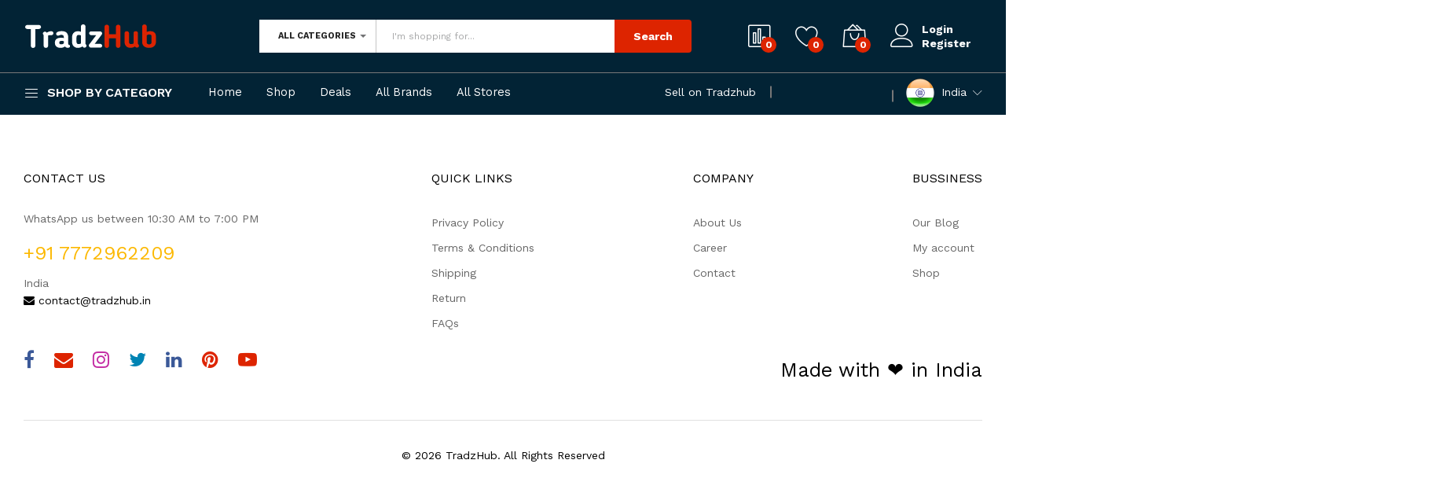

--- FILE ---
content_type: text/html; charset=UTF-8
request_url: https://tradzhub.in/home/product_view/30401/Unisex-T-Shirt
body_size: 27751
content:
<!DOCTYPE html>
<html lang="en">
<head>
    <!-- Google tag (gtag.js).        async src="https://www.googletagmanager.com/gtag/js?id=G-DKR53WB1HY" -->
<script  async src="https://www.googletagmanager.com/gtag/js?id=G-T002P8EVWQ">
<script> window.dataLayer = window.dataLayer || []; function gtag(){dataLayer.push(arguments);} gtag('js', new Date()); gtag('config', 'G-T002P8EVWQ'); </script>
</script>
<script async src="https://pagead2.googlesyndication.com/pagead/js/adsbygoogle.js?client=ca-pub-1721216749429474"
     crossorigin="anonymous"></script>
<script>
  window.dataLayer = window.dataLayer || [];
  function gtag(){dataLayer.push(arguments);}
  gtag('js', new Date());

  gtag('config', 'G-DKR53WB1HY');
</script>
    
<title> -  | TradzHub</title>
<meta charset="UTF-8">
<meta name="title" content=" - ">
<meta name="description" content="Shop Electronic products, health & Personal care, Gift products, Home &amp; Kitchen appliances, Robotics, Sports & Nutrition, cosmetic products, etc. online at Tradzhub.">
<meta name="keywords" content="Shop Electronic products, health & Personal care, Gift products, Home &amp; Kitchen appliances, Robotics, Sports & Nutrition, cosmetic products, beauty & makeup products,swiss beauty highlighter palette, Best online shopping website in india,nivea body lotion,online shopping india, cash on delivery, free shipping ">
<meta name="author" content="TradzHub">
<meta name="revisit-after" content="2 days">
<meta name="viewport" content="width=device-width, initial-scale=1.0">
<meta name="twitter:card" content="summary">
<meta name="twitter:site" content="@TradzH">
<meta name="twitter:title" content=" - ">
<meta name="twitter:description" content="Shop Electronic products, health & Personal care, Gift products, Home &amp; Kitchen appliances, Robotics, Sports & Nutrition, cosmetic products, etc. online at Tradzhub.">
<meta name="twitter:image" content="https://tradzhub.in/template/front/new-theme/images/logo.png">
<meta name='google-site-verification' content='K4Uli26loGnjNYoz-DWutNheBjPFhHeyRg2x3EvUDJs' />
<meta property="og:type" content="business.business">
<meta property="og:title" content=" - ">
<meta property="og:description" content="Shop Electronic products, health & Personal care, Gift products, Home &amp; Kitchen appliances, Robotics, Sports & Nutrition, cosmetic products, etc. online at Tradzhub."/> 
<meta property="og:url" content="https://tradzhub.in/">
<meta property="og:image" content="https://tradzhub.in/template/front/new-theme/images/og-tag-logo.png">
<link rel="canonical" href="https://tradzhub.in/" />


	<!-- Favicon -->
<link rel="apple-touch-icon-precomposed" sizes="144x144" href="https://tradzhub.in/template/front/ico/apple-touch-icon-144-precomposed.png">
<link rel="shortcut icon" href="https://tradzhub.in/uploads/others/favicon.png">

<!-- CSS Global -->
<link href="https://tradzhub.in/template/front/plugins/bootstrap/css/bootstrap.min.css" rel="stylesheet">
<link href="https://tradzhub.in/template/front/plugins/bootstrap-select/css/bootstrap-select.min.css" rel="stylesheet">
<link href="https://tradzhub.in/template/front/plugins/fontawesome/css/font-awesome.min.css" rel="stylesheet">
<link href="https://tradzhub.in/template/front/modal/css/sm.css" rel="stylesheet">
<link href="https://tradzhub.in/template/front/rateit/rateit.css" rel="stylesheet">

<link href="https://fonts.googleapis.com/css?family=Work+Sans:300,400,500,600,700&amp;amp;subset=latin-ext" rel="stylesheet">
<link rel="stylesheet" href="https://tradzhub.in/template/front/new-theme/fonts/Linearicons/Linearicons/Font/demo-files/demo.css">
<link rel="stylesheet" href="https://tradzhub.in/template/front/new-theme/plugins/owl-carousel/assets/owl.carousel.css">
<link rel="stylesheet" href="https://tradzhub.in/template/front/new-theme/plugins/slick/slick/slick.css">
<link rel="stylesheet" href="https://tradzhub.in/template/front/new-theme/plugins/lightGallery-master/dist/css/lightgallery.min.css">
<link rel="stylesheet" href="https://tradzhub.in/template/front/new-theme/plugins/jquery-bar-rating/dist/themes/fontawesome-stars.css">
<link rel="stylesheet" href="https://tradzhub.in/template/front/new-theme/plugins/select2/dist/css/select2.min.css">
<link rel="stylesheet" href="https://tradzhub.in/template/front/new-theme/css/style.css">
<link rel="stylesheet" href="https://tradzhub.in/template/front/new-theme/css/ravi.css">
<link rel="stylesheet" href="https://tradzhub.in/template/front/new-theme/css/mobile.css">
<script src="https://tradzhub.in/template/front/plugins/jquery/jquery-1.11.1.min.js"></script>

<link href="https://tradzhub.in/template/front/css/theme.css" rel="stylesheet">
<link href="https://tradzhub.in/template/front/css/theme-gray-1.css" rel="stylesheet" id="theme-config-link">

<style>*{font-family: "Work Sans", sans-serif;}</style>
<script type='application/ld+json'> 
{
  "@context": "http://www.schema.org",
  "@type": "WebSite",
  "name": "tradzhub",
  "alternateName": "tradzhub",
  "url": "https://tradzhub.in/",
  "sameAs": [
  "https://www.facebook.com/tradz.hub.5/",
  "https://www.instagram.com/tradzhub/",
  "https://twitter.com/TradzH"
  ]
}
 </script>
 
<!-- Global site tag (gtag.js) - Google Analytics -->
<script async src="https://www.googletagmanager.com/gtag/js?id=G-TG5C927GP1"></script>
<script>
  window.dataLayer = window.dataLayer || [];
  function gtag(){dataLayer.push(arguments);}
  gtag('js', new Date());

  gtag('config', 'G-TG5C927GP1');
</script>
<link rel="stylesheet" href="https://tradzhub.in/template/front/plugins/zoome/css/zoome-min.css" />
<script type="text/javascript" src="https://tradzhub.in/template/front/plugins/zoome/zoome.js"></script><style type="text/css">
.ps-product__variants.others-img .item.related-product img {
    height: 60px;
}
</style>

<!-- Google tag (gtag.js) event -->
<script>
  gtag('event', 'ads_conversion_Shopping_Cart_1', {
    // <event_parameters>
  });
</script>

<!-- Google tag (gtag.js) event - delayed navigation helper -->
<script>
  // Helper function to delay opening a URL until a gtag event is sent.
  // Call it in response to an action that should navigate to a URL.
  function gtagSendEvent(url) {
    var callback = function () {
      if (typeof url === 'string') {
        window.location = url;
      }
    };
    gtag('event', 'ads_conversion_Shopping_Cart_1', {
      'event_callback': callback,
      'event_timeout': 2000,
      // <event_parameters>
    });
    return false;
  }
</script>

<!-- Google tag (gtag.js) event -->
<script>
  gtag('event', 'ads_conversion_All_category_1', {
    // <event_parameters>
  });
</script>

<!-- Google tag (gtag.js) event - delayed navigation helper -->
<script>
  // Helper function to delay opening a URL until a gtag event is sent.
  // Call it in response to an action that should navigate to a URL.
  function gtagSendEvent(url) {
    var callback = function () {
      if (typeof url === 'string') {
        window.location = url;
      }
    };
    gtag('event', 'ads_conversion_All_category_1', {
      'event_callback': callback,
      'event_timeout': 2000,
      // <event_parameters>
    });
    return false;
  }
</script>



</head>

<body>

<div class="modal fade popup-cart" id="popup-cart" tabindex="-1" role="dialog" aria-hidden="true">
    <div class="modal-dialog">
        <div class="container">
            <div class="cart-items">
                <div class="cart-items-inner">
                    <span class="top_carted_list">
                    </span>
                    <div class="media">
                        <p class="pull-right item-price shopping-cart__total"></p>
                        <div class="media-body">
                            <h4 class="media-heading item-title summary">
                                Subtotal                            </h4>
                        </div>
                    </div>
                    <div class="media">
                        <div class="media-body">
                            <div>
                                <span class="btn btn-theme-dark" data-dismiss="modal">
                                    Close                                </span><!--
                                -->
                                <a href="https://tradzhub.in/home/cart_checkout" class="btn  btn-theme-transparent btn-call-checkout">
                                    Checkout                                </a>
                            </div>
                        </div>
                    </div>
                </div>
            </div>
        </div>
    </div>
</div>
<style type="text/css">
       .county-mobile-drop{
            position: relative;
    z-index: 10;
    display: block;
    padding: 15px 20px;
    line-height: 20px;
    font-size: 15px;
       }
   </style>
       <header class="header header--1" data-sticky="true">
        <div class="header__top">
            <div class="ps-container">
                <div class="header__left">
                    <div class="menu--product-categories">
                        <div class="menu__toggle"><i class="icon-menu"></i><span> Shop by Category</span></div>
                        <div class="menu__content">

<ul class="menu--dropdown">

<li class="current-menu-item menu-item-has-children has-mega-menu">
<a href="https://tradzhub.in/home/category/11"><i class="icon-screen"></i> Electronic Appliance</a>


<div class="mega-menu"> 
<div class="col-md-12"><div class="mega-menu__column">
<h4><a href="https://tradzhub.in/home/category/11/27" class="main-menu">
Networking<span class="sub-toggle"></span></a></h4>
<ul class="mega-menu__list">
<li class="current-menu-item"><a href="https://tradzhub.in/home/category/11/27-43">Robo Inventors</a></li>
</ul>
</div>
<div class="mega-menu__column">
<h4><a href="https://tradzhub.in/home/category/11/57" class="main-menu">
Mobile Phone Accessories<span class="sub-toggle"></span></a></h4>
<ul class="mega-menu__list">
<li class="current-menu-item"><a href="https://tradzhub.in/home/category/11/57-46">Generic</a></li>
</ul>
</div>
<div class="mega-menu__column">
<h4><a href="https://tradzhub.in/home/category/11/172" class="main-menu">
Extension Board<span class="sub-toggle"></span></a></h4>
<ul class="mega-menu__list">
<li class="current-menu-item"><a href="https://tradzhub.in/home/category/11/172-84">Unicorpse</a></li>
</ul>
</div>
</div></div>


</li>


<li class="current-menu-item menu-item-has-children has-mega-menu">
<a href="https://tradzhub.in/home/category/14"><i class="icon-cog"></i> Robotics</a>


<div class="mega-menu"> 
<div class="col-md-12"><div class="mega-menu__column">
<h4><a href="https://tradzhub.in/home/category/14/28" class="main-menu">
MicroController<span class="sub-toggle"></span></a></h4>
<ul class="mega-menu__list">
<li class="current-menu-item"><a href="https://tradzhub.in/home/category/14/28-43">Robo Inventors</a></li>
</ul>
</div>
<div class="mega-menu__column">
<h4><a href="https://tradzhub.in/home/category/14/29" class="main-menu">
Sensor<span class="sub-toggle"></span></a></h4>
<ul class="mega-menu__list">
<li class="current-menu-item"><a href="https://tradzhub.in/home/category/14/29-43">Robo Inventors</a></li>
</ul>
</div>
<div class="mega-menu__column">
<h4><a href="https://tradzhub.in/home/category/14/32" class="main-menu">
Motors<span class="sub-toggle"></span></a></h4>
<ul class="mega-menu__list">
<li class="current-menu-item"><a href="https://tradzhub.in/home/category/14/32-43">Robo Inventors</a></li>
</ul>
</div>
</div><div class="col-md-12"><div class="mega-menu__column">
<h4><a href="https://tradzhub.in/home/category/14/33" class="main-menu">
Learning Kit<span class="sub-toggle"></span></a></h4>
<ul class="mega-menu__list">
<li class="current-menu-item"><a href="https://tradzhub.in/home/category/14/33-43">Robo Inventors</a></li>
</ul>
</div>
<div class="mega-menu__column">
<h4><a href="https://tradzhub.in/home/category/14/46" class="main-menu">
Smart Devices<span class="sub-toggle"></span></a></h4>
<ul class="mega-menu__list">
<li class="current-menu-item"><a href="https://tradzhub.in/home/category/14/46-43">Robo Inventors</a></li>
</ul>
</div>
</div>


</li>


<li class="current-menu-item menu-item-has-children has-mega-menu">
<a href="https://tradzhub.in/home/category/16"><i class="icon-gift"></i> Customized Gifts </a>


<div class="mega-menu"> 
<div class="col-md-12"><div class="mega-menu__column">
<h4><a href="https://tradzhub.in/home/category/16/25" class="main-menu">
Personalised<span class="sub-toggle"></span></a></h4>
<ul class="mega-menu__list">
<li class="current-menu-item"><a href="https://tradzhub.in/home/category/16/25-46">Generic</a></li>
<li class="current-menu-item"><a href="https://tradzhub.in/home/category/16/25-65">Generic</a></li>
<li class="current-menu-item"><a href="https://tradzhub.in/home/category/16/25-84">Unicorpse</a></li>
</ul>
</div>
<div class="mega-menu__column">
<h4><a href="https://tradzhub.in/home/category/16/34" class="main-menu">
Gifts<span class="sub-toggle"></span></a></h4>
<ul class="mega-menu__list">
<li class="current-menu-item"><a href="https://tradzhub.in/home/category/16/34-46">Generic</a></li>
<li class="current-menu-item"><a href="https://tradzhub.in/home/category/16/34-65">Generic</a></li>
<li class="current-menu-item"><a href="https://tradzhub.in/home/category/16/34-84">Unicorpse</a></li>
</ul>
</div>
<div class="mega-menu__column">
<h4><a href="https://tradzhub.in/home/category/16/65" class="main-menu">
Pillow & Cushions<span class="sub-toggle"></span></a></h4>
<ul class="mega-menu__list">
<li class="current-menu-item"><a href="https://tradzhub.in/home/category/16/65-84">Unicorpse</a></li>
</ul>
</div>
</div><div class="col-md-12"><div class="mega-menu__column">
<h4><a href="https://tradzhub.in/home/category/16/68" class="main-menu">
Mugs & Bottles<span class="sub-toggle"></span></a></h4>
<ul class="mega-menu__list">
<li class="current-menu-item"><a href="https://tradzhub.in/home/category/16/68-84">Unicorpse</a></li>
</ul>
</div>
<div class="mega-menu__column">
<h4><a href="https://tradzhub.in/home/category/16/89" class="main-menu">
Mouse Pad<span class="sub-toggle"></span></a></h4>
<ul class="mega-menu__list">
<li class="current-menu-item"><a href="https://tradzhub.in/home/category/16/89-84">Unicorpse</a></li>
</ul>
</div>
<div class="mega-menu__column">
<h4><a href="https://tradzhub.in/home/category/16/194" class="main-menu">
keychain<span class="sub-toggle"></span></a></h4>
<ul class="mega-menu__list">
<li class="current-menu-item"><a href="https://tradzhub.in/home/category/16/194-84">Unicorpse</a></li>
</ul>
</div>
</div></div>


</li>


<li class="current-menu-item menu-item-has-children has-mega-menu">
<a href="https://tradzhub.in/home/category/17"><i class="icon-store"></i> Men's Fashion</a>


<div class="mega-menu"> 
<div class="col-md-12"><div class="mega-menu__column">
<h4><a href="https://tradzhub.in/home/category/17/73" class="main-menu">
Caps<span class="sub-toggle"></span></a></h4>
<ul class="mega-menu__list">
<li class="current-menu-item"><a href="https://tradzhub.in/home/category/17/73-46">Generic</a></li>
</ul>
</div>
<div class="mega-menu__column">
<h4><a href="https://tradzhub.in/home/category/17/92" class="main-menu">
Short Sleeves Men's T-Shirts<span class="sub-toggle"></span></a></h4>
<ul class="mega-menu__list">
<li class="current-menu-item"><a href="https://tradzhub.in/home/category/17/92-46">Generic</a></li>
<li class="current-menu-item"><a href="https://tradzhub.in/home/category/17/92-84">Unicorpse</a></li>
</ul>
</div>
<div class="mega-menu__column">
<h4><a href="https://tradzhub.in/home/category/17/93" class="main-menu">
Long Sleeves Men's T-Shirts<span class="sub-toggle"></span></a></h4>
<ul class="mega-menu__list">
<li class="current-menu-item"><a href="https://tradzhub.in/home/category/17/93-46">Generic</a></li>
<li class="current-menu-item"><a href="https://tradzhub.in/home/category/17/93-84">Unicorpse</a></li>
</ul>
</div>
</div><div class="col-md-12"><div class="mega-menu__column">
<h4><a href="https://tradzhub.in/home/category/17/95" class="main-menu">
Dad & Son T-shirts<span class="sub-toggle"></span></a></h4>
<ul class="mega-menu__list">
<li class="current-menu-item"><a href="https://tradzhub.in/home/category/17/95-84">Unicorpse</a></li>
</ul>
</div>
<div class="mega-menu__column">
<h4><a href="https://tradzhub.in/home/category/17/98" class="main-menu">
Polo T-shirt<span class="sub-toggle"></span></a></h4>
<ul class="mega-menu__list">
<li class="current-menu-item"><a href="https://tradzhub.in/home/category/17/98-46">Generic</a></li>
<li class="current-menu-item"><a href="https://tradzhub.in/home/category/17/98-84">Unicorpse</a></li>
</ul>
</div>
<div class="mega-menu__column">
<h4><a href="https://tradzhub.in/home/category/17/180" class="main-menu">
Hoodie<span class="sub-toggle"></span></a></h4>
<ul class="mega-menu__list">
<li class="current-menu-item"><a href="https://tradzhub.in/home/category/17/180-84">Unicorpse</a></li>
</ul>
</div>
</div></div>


</li>


<li class="current-menu-item menu-item-has-children has-mega-menu">
<a href="https://tradzhub.in/home/category/28"><i class="icon-Laptop"></i> Kitchen and home appliances</a>


<div class="mega-menu"> 
<div class="col-md-12"><div class="mega-menu__column">
<h4><a href="https://tradzhub.in/home/category/28/77" class="main-menu">
Apron<span class="sub-toggle"></span></a></h4>
<ul class="mega-menu__list">
<li class="current-menu-item"><a href="https://tradzhub.in/home/category/28/77-46">Generic</a></li>
<li class="current-menu-item"><a href="https://tradzhub.in/home/category/28/77-84">Unicorpse</a></li>
</ul>
</div>
<div class="mega-menu__column">
<h4><a href="https://tradzhub.in/home/category/28/179" class="main-menu">
Bins<span class="sub-toggle"></span></a></h4>
<ul class="mega-menu__list">
<li class="current-menu-item"><a href="https://tradzhub.in/home/category/28/179-84">Unicorpse</a></li>
</ul>
</div>
</div>


</li>


<li class="current-menu-item menu-item-has-children has-mega-menu">
<a href="https://tradzhub.in/home/category/30"><i class="icon-gift"></i> Gendered Apparel</a>


<div class="mega-menu"> 
<div class="col-md-12"><div class="mega-menu__column">
<h4><a href="https://tradzhub.in/home/category/30/64" class="main-menu">
T-Shirts<span class="sub-toggle"></span></a></h4>
<ul class="mega-menu__list">
<li class="current-menu-item"><a href="https://tradzhub.in/home/category/30/64-84">Unicorpse</a></li>
</ul>
</div>
<div class="mega-menu__column">
<h4><a href="https://tradzhub.in/home/category/30/88" class="main-menu">
Couple T-Shirts<span class="sub-toggle"></span></a></h4>
<ul class="mega-menu__list">
<li class="current-menu-item"><a href="https://tradzhub.in/home/category/30/88-84">Unicorpse</a></li>
</ul>
</div>
<div class="mega-menu__column">
<h4><a href="https://tradzhub.in/home/category/30/96" class="main-menu">
Family T-shirt's<span class="sub-toggle"></span></a></h4>
<ul class="mega-menu__list">
<li class="current-menu-item"><a href="https://tradzhub.in/home/category/30/96-84">Unicorpse</a></li>
</ul>
</div>
</div><div class="col-md-12"><div class="mega-menu__column">
<h4><a href="https://tradzhub.in/home/category/30/173" class="main-menu">
Customized Products<span class="sub-toggle"></span></a></h4>
<ul class="mega-menu__list">
<li class="current-menu-item"><a href="https://tradzhub.in/home/category/30/173-84">Unicorpse</a></li>
</ul>
</div>
<div class="mega-menu__column">
<h4><a href="https://tradzhub.in/home/category/30/181" class="main-menu">
Couple Hoodie<span class="sub-toggle"></span></a></h4>
<ul class="mega-menu__list">
<li class="current-menu-item"><a href="https://tradzhub.in/home/category/30/181-84">Unicorpse</a></li>
</ul>
</div>
</div>


</li>


<li class="current-menu-item menu-item-has-children has-mega-menu">
<a href="https://tradzhub.in/home/category/31"><i class="icon-gift"></i> Women's fashion</a>


<div class="mega-menu"> 
<div class="col-md-12"><div class="mega-menu__column">
<h4><a href="https://tradzhub.in/home/category/31/80" class="main-menu">
Nightwear<span class="sub-toggle"></span></a></h4>
<ul class="mega-menu__list">
<li class="current-menu-item"><a href="https://tradzhub.in/home/category/31/80-46">Generic</a></li>
<li class="current-menu-item"><a href="https://tradzhub.in/home/category/31/80-84">Unicorpse</a></li>
</ul>
</div>
<div class="mega-menu__column">
<h4><a href="https://tradzhub.in/home/category/31/90" class="main-menu">
Short Sleeves Women's T-Shirt<span class="sub-toggle"></span></a></h4>
<ul class="mega-menu__list">
<li class="current-menu-item"><a href="https://tradzhub.in/home/category/31/90-84">Unicorpse</a></li>
</ul>
</div>
<div class="mega-menu__column">
<h4><a href="https://tradzhub.in/home/category/31/97" class="main-menu">
Mom & Son T-shirts<span class="sub-toggle"></span></a></h4>
<ul class="mega-menu__list">
<li class="current-menu-item"><a href="https://tradzhub.in/home/category/31/97-84">Unicorpse</a></li>
</ul>
</div>
</div><div class="col-md-12"><div class="mega-menu__column">
<h4><a href="https://tradzhub.in/home/category/31/182" class="main-menu">
Hoodie<span class="sub-toggle"></span></a></h4>
<ul class="mega-menu__list">
<li class="current-menu-item"><a href="https://tradzhub.in/home/category/31/182-84">Unicorpse</a></li>
</ul>
</div>
</div>


</li>


<li class="current-menu-item menu-item-has-children has-mega-menu">
<a href="https://tradzhub.in/home/category/32"><i class="icon-Gift"></i> Kid's Fashion</a>


<div class="mega-menu"> 
<div class="col-md-12"><div class="mega-menu__column">
<h4><a href="https://tradzhub.in/home/category/32/94" class="main-menu">
Kid's T-Shirt's<span class="sub-toggle"></span></a></h4>
<ul class="mega-menu__list">
<li class="current-menu-item"><a href="https://tradzhub.in/home/category/32/94-46">Generic</a></li>
<li class="current-menu-item"><a href="https://tradzhub.in/home/category/32/94-84">Unicorpse</a></li>
</ul>
</div>
</div>


</li>


<li class="current-menu-item menu-item-has-children has-mega-menu">
<a href="https://tradzhub.in/home/category/33"><i class="icon-Dry Fruits"></i> Dry Fruits</a>


<div class="mega-menu"> 
<div class="col-md-12"><div class="mega-menu__column">
<h4><a href="https://tradzhub.in/home/category/33/148" class="main-menu">
Dried Fruits & Nuts <span class="sub-toggle"></span></a></h4>
<ul class="mega-menu__list">
<li class="current-menu-item"><a href="https://tradzhub.in/home/category/33/148-503">Shree Babuji Dryfruit</a></li>
<li class="current-menu-item"><a href="https://tradzhub.in/home/category/33/148-505">RHB MAXX</a></li>
</ul>
</div>
<div class="mega-menu__column">
<h4><a href="https://tradzhub.in/home/category/33/151" class="main-menu">
Almonds (Badam)<span class="sub-toggle"></span></a></h4>
<ul class="mega-menu__list">
<li class="current-menu-item"><a href="https://tradzhub.in/home/category/33/151-503">Shree Babuji Dryfruit</a></li>
<li class="current-menu-item"><a href="https://tradzhub.in/home/category/33/151-506">SPECIAL CHOICE</a></li>
</ul>
</div>
<div class="mega-menu__column">
<h4><a href="https://tradzhub.in/home/category/33/152" class="main-menu">
Hazelnuts (Makhana)<span class="sub-toggle"></span></a></h4>
<ul class="mega-menu__list">
<li class="current-menu-item"><a href="https://tradzhub.in/home/category/33/152-503">Shree Babuji Dryfruit</a></li>
</ul>
</div>
</div><div class="col-md-12"><div class="mega-menu__column">
<h4><a href="https://tradzhub.in/home/category/33/153" class="main-menu">
Pistachios (Pista)<span class="sub-toggle"></span></a></h4>
<ul class="mega-menu__list">
<li class="current-menu-item"><a href="https://tradzhub.in/home/category/33/153-503">Shree Babuji Dryfruit</a></li>
<li class="current-menu-item"><a href="https://tradzhub.in/home/category/33/153-505">RHB MAXX</a></li>
</ul>
</div>
<div class="mega-menu__column">
<h4><a href="https://tradzhub.in/home/category/33/154" class="main-menu">
Khurmani (Jardalu)<span class="sub-toggle"></span></a></h4>
<ul class="mega-menu__list">
<li class="current-menu-item"><a href="https://tradzhub.in/home/category/33/154-503">Shree Babuji Dryfruit</a></li>
</ul>
</div>
<div class="mega-menu__column">
<h4><a href="https://tradzhub.in/home/category/33/155" class="main-menu">
Dates (Khajur)<span class="sub-toggle"></span></a></h4>
<ul class="mega-menu__list">
<li class="current-menu-item"><a href="https://tradzhub.in/home/category/33/155-503">Shree Babuji Dryfruit</a></li>
</ul>
</div>
</div><div class="col-md-12"><div class="mega-menu__column">
<h4><a href="https://tradzhub.in/home/category/33/156" class="main-menu">
Walnuts (Akhrot)<span class="sub-toggle"></span></a></h4>
<ul class="mega-menu__list">
<li class="current-menu-item"><a href="https://tradzhub.in/home/category/33/156-503">Shree Babuji Dryfruit</a></li>
<li class="current-menu-item"><a href="https://tradzhub.in/home/category/33/156-506">SPECIAL CHOICE</a></li>
</ul>
</div>
<div class="mega-menu__column">
<h4><a href="https://tradzhub.in/home/category/33/157" class="main-menu">
Figs (Anjeer)<span class="sub-toggle"></span></a></h4>
<ul class="mega-menu__list">
<li class="current-menu-item"><a href="https://tradzhub.in/home/category/33/157-503">Shree Babuji Dryfruit</a></li>
</ul>
</div>
<div class="mega-menu__column">
<h4><a href="https://tradzhub.in/home/category/33/158" class="main-menu">
Munakka<span class="sub-toggle"></span></a></h4>
<ul class="mega-menu__list">
<li class="current-menu-item"><a href="https://tradzhub.in/home/category/33/158-503">Shree Babuji Dryfruit</a></li>
</ul>
</div>
</div><div class="col-md-12"><div class="mega-menu__column">
<h4><a href="https://tradzhub.in/home/category/33/159" class="main-menu">
Raisins (Kishmish)<span class="sub-toggle"></span></a></h4>
<ul class="mega-menu__list">
<li class="current-menu-item"><a href="https://tradzhub.in/home/category/33/159-503">Shree Babuji Dryfruit</a></li>
</ul>
</div>
<div class="mega-menu__column">
<h4><a href="https://tradzhub.in/home/category/33/160" class="main-menu">
Cashews (Kaju)<span class="sub-toggle"></span></a></h4>
<ul class="mega-menu__list">
<li class="current-menu-item"><a href="https://tradzhub.in/home/category/33/160-503">Shree Babuji Dryfruit</a></li>
<li class="current-menu-item"><a href="https://tradzhub.in/home/category/33/160-506">SPECIAL CHOICE</a></li>
</ul>
</div>
<div class="mega-menu__column">
<h4><a href="https://tradzhub.in/home/category/33/161" class="main-menu">
Blue Berries<span class="sub-toggle"></span></a></h4>
<ul class="mega-menu__list">
<li class="current-menu-item"><a href="https://tradzhub.in/home/category/33/161-503">Shree Babuji Dryfruit</a></li>
<li class="current-menu-item"><a href="https://tradzhub.in/home/category/33/161-505">RHB MAXX</a></li>
</ul>
</div>
</div><div class="col-md-12"><div class="mega-menu__column">
<h4><a href="https://tradzhub.in/home/category/33/162" class="main-menu">
Cherries (Cherry)<span class="sub-toggle"></span></a></h4>
<ul class="mega-menu__list">
<li class="current-menu-item"><a href="https://tradzhub.in/home/category/33/162-503">Shree Babuji Dryfruit</a></li>
<li class="current-menu-item"><a href="https://tradzhub.in/home/category/33/162-505">RHB MAXX</a></li>
</ul>
</div>
<div class="mega-menu__column">
<h4><a href="https://tradzhub.in/home/category/33/163" class="main-menu">
Ginger Chunks<span class="sub-toggle"></span></a></h4>
<ul class="mega-menu__list">
<li class="current-menu-item"><a href="https://tradzhub.in/home/category/33/163-503">Shree Babuji Dryfruit</a></li>
<li class="current-menu-item"><a href="https://tradzhub.in/home/category/33/163-505">RHB MAXX</a></li>
</ul>
</div>
<div class="mega-menu__column">
<h4><a href="https://tradzhub.in/home/category/33/164" class="main-menu">
Pineapple<span class="sub-toggle"></span></a></h4>
<ul class="mega-menu__list">
<li class="current-menu-item"><a href="https://tradzhub.in/home/category/33/164-503">Shree Babuji Dryfruit</a></li>
<li class="current-menu-item"><a href="https://tradzhub.in/home/category/33/164-505">RHB MAXX</a></li>
</ul>
</div>
</div><div class="col-md-12"><div class="mega-menu__column">
<h4><a href="https://tradzhub.in/home/category/33/165" class="main-menu">
Roseberry Plum<span class="sub-toggle"></span></a></h4>
<ul class="mega-menu__list">
<li class="current-menu-item"><a href="https://tradzhub.in/home/category/33/165-503">Shree Babuji Dryfruit</a></li>
<li class="current-menu-item"><a href="https://tradzhub.in/home/category/33/165-505">RHB MAXX</a></li>
</ul>
</div>
<div class="mega-menu__column">
<h4><a href="https://tradzhub.in/home/category/33/166" class="main-menu">
Strawberries<span class="sub-toggle"></span></a></h4>
<ul class="mega-menu__list">
<li class="current-menu-item"><a href="https://tradzhub.in/home/category/33/166-503">Shree Babuji Dryfruit</a></li>
<li class="current-menu-item"><a href="https://tradzhub.in/home/category/33/166-505">RHB MAXX</a></li>
</ul>
</div>
<div class="mega-menu__column">
<h4><a href="https://tradzhub.in/home/category/33/168" class="main-menu">
Combo<span class="sub-toggle"></span></a></h4>
<ul class="mega-menu__list">
<li class="current-menu-item"><a href="https://tradzhub.in/home/category/33/168-503">Shree Babuji Dryfruit</a></li>
</ul>
</div>
</div><div class="col-md-12"><div class="mega-menu__column">
<h4><a href="https://tradzhub.in/home/category/33/169" class="main-menu">
Kesar<span class="sub-toggle"></span></a></h4>
<ul class="mega-menu__list">
<li class="current-menu-item"><a href="https://tradzhub.in/home/category/33/169-503">Shree Babuji Dryfruit</a></li>
</ul>
</div>
<div class="mega-menu__column">
<h4><a href="https://tradzhub.in/home/category/33/170" class="main-menu">
Cranberry<span class="sub-toggle"></span></a></h4>
<ul class="mega-menu__list">
<li class="current-menu-item"><a href="https://tradzhub.in/home/category/33/170-503">Shree Babuji Dryfruit</a></li>
<li class="current-menu-item"><a href="https://tradzhub.in/home/category/33/170-505">RHB MAXX</a></li>
</ul>
</div>
</div>


</li>


<li class="current-menu-item menu-item-has-children has-mega-menu">
<a href="https://tradzhub.in/home/category/34"><i class="icon-Beauty"></i> Beauty</a>


<div class="mega-menu"> 
<div class="col-md-12"><div class="mega-menu__column">
<h4><a href="https://tradzhub.in/home/category/34/10" class="main-menu">
Make-Up<span class="sub-toggle"></span></a></h4>
<ul class="mega-menu__list">
<li class="current-menu-item"><a href="https://tradzhub.in/home/category/34/10-45">Swiss Beauty</a></li>
<li class="current-menu-item"><a href="https://tradzhub.in/home/category/34/10-58">Insight</a></li>
<li class="current-menu-item"><a href="https://tradzhub.in/home/category/34/10-60">Hilary Rhoda</a></li>
<li class="current-menu-item"><a href="https://tradzhub.in/home/category/34/10-61">Clamy</a></li>
</ul>
</div>
<div class="mega-menu__column">
<h4><a href="https://tradzhub.in/home/category/34/174" class="main-menu">
Eye<span class="sub-toggle"></span></a></h4>
<ul class="mega-menu__list">
<li class="current-menu-item"><a href="https://tradzhub.in/home/category/34/174-45">Swiss Beauty</a></li>
</ul>
</div>
<div class="mega-menu__column">
<h4><a href="https://tradzhub.in/home/category/34/175" class="main-menu">
Lips<span class="sub-toggle"></span></a></h4>
<ul class="mega-menu__list">
<li class="current-menu-item"><a href="https://tradzhub.in/home/category/34/175-45">Swiss Beauty</a></li>
</ul>
</div>
</div></div>


</li>

<li class="current-menu-item"><a href="https://tradzhub.in/home/all_category"><i class="icon-star"></i> More Categories</a></li>
</ul>                           





                        </div>
                    </div><a class="ps-logo" href="https://tradzhub.in/">
    <img src="https://tradzhub.in/template/front/new-theme/images/logo.png" alt="">
                    </a>                </div>


<div class="header__center">
<form action="https://tradzhub.in/home/text_search/" method="post" class="ps-form--quick-search" accept-charset="UTF-8">
<input type="hidden" name="csrf_test_name" value="c28f2de5ac6a9350a46a177195c4227b" />  
<div class="form-group--icon">
<select class="selectpicker header-search-select cat_select hidden-xs" data-live-search="true" name="category" data-toggle="tooltip" title="Select">
<option value="0">All Categories</option>
<option value="11">Electronic Appliance</option>
<option value="14">Robotics</option>
<option value="16">Customized Gifts </option>
<option value="17">Men's Fashion</option>
<option value="28">Kitchen and home appliances</option>
<option value="30">Gendered Apparel</option>
<option value="31">Women's fashion</option>
<option value="32">Kid's Fashion</option>
<option value="33">Dry Fruits</option>
<option value="34">Beauty</option>
</select>
</div>
<input class="form-control" type="text" name="query" accept-charset="utf-8" placeholder="I'm shopping for..." required>
<input type="hidden" value="product" name="type"/>
<button class="shrc_btn">Search</button>
</form>
</div>

<div class="header__right">
<div class="header__actions">

<div class="ps-cart--mini low">
<a class="header__extra" id="mycompurl" href="javascript:void(0);"><i class="icon-chart-bars"></i><span><i id="compare_num">0</i></span></a>
<div class="ps-cart__content" id="comp_empty"><div class="ps-cart__items">Compare is empty.</div></div>
</div>

<div class="ps-cart--mini low">
<a class="header__extra" id="mywishurl" href="javascript:void(0);"><i class="icon-heart"></i><span><i id="wish_num">0</i></span></a>
<div class="ps-cart__content" id="wish_empty"><div class="ps-cart__items">Wishlist is empty.</div></div>
</div>

<div class="ps-cart--mini">
<a class="header__extra" href="#"><i class="icon-bag2"></i><span><i class="cart_num">0</i></span></a>
<div class="ps-cart__content">
<div class="ps-cart__items top_carted_list fotcart"></div>
<div class="ps-cart__items crtemty">Cart is empty.</div>
<div class="ps-cart__footer fotcart">
<h3>Sub Total:<strong class="shopping-cart__total"></strong></h3>
<figure><a class="ps-btn" href="https://tradzhub.in/home/cart_checkout">View Cart</a><a class="ps-btn" href="https://tradzhub.in/home/cart_checkout">Checkout</a></figure>
</div>
</div>

</div>
<div class="ps-block--user-header">
<div class="ps-block__left"><i class="icon-user"></i></div>
<div class="ps-block__right"><a href="https://tradzhub.in/home/login_set/login">Login</a><a href="https://tradzhub.in/home/login_set/login">Register</a></div>
</div>
</div>
</div>
            </div>
        </div>
        
        
<style>.full{float:left;width:100%;}</style>        
                
        <nav class="navigation">
            <div class="ps-container">
                <div class="navigation__left">
                    <div class="menu--product-categories">
                        <div class="menu__toggle"><i class="icon-menu"></i><span> Shop by Category</span></div>
                        <div class="menu__content">
                            
    
    
                            
<ul class="menu--dropdown">
<li class="current-menu-item menu-item-has-children has-mega-menu">
<a href="https://tradzhub.in/home/category/11"><i class="icon-screen"></i> Electronic Appliance</a>

<div class="mega-menu">
<div class="col-md-12"><div class="mega-menu__column">
<h4><a href="https://tradzhub.in/home/category/11/27" class="main-menu">
Networking<span class="sub-toggle"></span></a>
</h4>
<ul class="mega-menu__list">
<li class="current-menu-item"><a href="https://tradzhub.in/home/category/11/27-43">Robo Inventors</a></li>
</ul>
</div>
<div class="mega-menu__column">
<h4><a href="https://tradzhub.in/home/category/11/57" class="main-menu">
Mobile Phone Accessories<span class="sub-toggle"></span></a>
</h4>
<ul class="mega-menu__list">
<li class="current-menu-item"><a href="https://tradzhub.in/home/category/11/57-46">Generic</a></li>
</ul>
</div>
<div class="mega-menu__column">
<h4><a href="https://tradzhub.in/home/category/11/172" class="main-menu">
Extension Board<span class="sub-toggle"></span></a>
</h4>
<ul class="mega-menu__list">
<li class="current-menu-item"><a href="https://tradzhub.in/home/category/11/172-84">Unicorpse</a></li>
</ul>
</div>
</div></div>


</li>

<li class="current-menu-item menu-item-has-children has-mega-menu">
<a href="https://tradzhub.in/home/category/14"><i class="icon-cog"></i> Robotics</a>

<div class="mega-menu">
<div class="col-md-12"><div class="mega-menu__column">
<h4><a href="https://tradzhub.in/home/category/14/28" class="main-menu">
MicroController<span class="sub-toggle"></span></a>
</h4>
<ul class="mega-menu__list">
<li class="current-menu-item"><a href="https://tradzhub.in/home/category/14/28-43">Robo Inventors</a></li>
</ul>
</div>
<div class="mega-menu__column">
<h4><a href="https://tradzhub.in/home/category/14/29" class="main-menu">
Sensor<span class="sub-toggle"></span></a>
</h4>
<ul class="mega-menu__list">
<li class="current-menu-item"><a href="https://tradzhub.in/home/category/14/29-43">Robo Inventors</a></li>
</ul>
</div>
<div class="mega-menu__column">
<h4><a href="https://tradzhub.in/home/category/14/32" class="main-menu">
Motors<span class="sub-toggle"></span></a>
</h4>
<ul class="mega-menu__list">
<li class="current-menu-item"><a href="https://tradzhub.in/home/category/14/32-43">Robo Inventors</a></li>
</ul>
</div>
</div><div class="col-md-12"><div class="mega-menu__column">
<h4><a href="https://tradzhub.in/home/category/14/33" class="main-menu">
Learning Kit<span class="sub-toggle"></span></a>
</h4>
<ul class="mega-menu__list">
<li class="current-menu-item"><a href="https://tradzhub.in/home/category/14/33-43">Robo Inventors</a></li>
</ul>
</div>
<div class="mega-menu__column">
<h4><a href="https://tradzhub.in/home/category/14/46" class="main-menu">
Smart Devices<span class="sub-toggle"></span></a>
</h4>
<ul class="mega-menu__list">
<li class="current-menu-item"><a href="https://tradzhub.in/home/category/14/46-43">Robo Inventors</a></li>
</ul>
</div>
</div>


</li>

<li class="current-menu-item menu-item-has-children has-mega-menu">
<a href="https://tradzhub.in/home/category/16"><i class="icon-gift"></i> Customized Gifts </a>

<div class="mega-menu">
<div class="col-md-12"><div class="mega-menu__column">
<h4><a href="https://tradzhub.in/home/category/16/25" class="main-menu">
Personalised<span class="sub-toggle"></span></a>
</h4>
<ul class="mega-menu__list">
<li class="current-menu-item"><a href="https://tradzhub.in/home/category/16/25-46">Generic</a></li>
<li class="current-menu-item"><a href="https://tradzhub.in/home/category/16/25-65">Generic</a></li>
<li class="current-menu-item"><a href="https://tradzhub.in/home/category/16/25-84">Unicorpse</a></li>
</ul>
</div>
<div class="mega-menu__column">
<h4><a href="https://tradzhub.in/home/category/16/34" class="main-menu">
Gifts<span class="sub-toggle"></span></a>
</h4>
<ul class="mega-menu__list">
<li class="current-menu-item"><a href="https://tradzhub.in/home/category/16/34-46">Generic</a></li>
<li class="current-menu-item"><a href="https://tradzhub.in/home/category/16/34-65">Generic</a></li>
<li class="current-menu-item"><a href="https://tradzhub.in/home/category/16/34-84">Unicorpse</a></li>
</ul>
</div>
<div class="mega-menu__column">
<h4><a href="https://tradzhub.in/home/category/16/65" class="main-menu">
Pillow & Cushions<span class="sub-toggle"></span></a>
</h4>
<ul class="mega-menu__list">
<li class="current-menu-item"><a href="https://tradzhub.in/home/category/16/65-84">Unicorpse</a></li>
</ul>
</div>
</div><div class="col-md-12"><div class="mega-menu__column">
<h4><a href="https://tradzhub.in/home/category/16/68" class="main-menu">
Mugs & Bottles<span class="sub-toggle"></span></a>
</h4>
<ul class="mega-menu__list">
<li class="current-menu-item"><a href="https://tradzhub.in/home/category/16/68-84">Unicorpse</a></li>
</ul>
</div>
<div class="mega-menu__column">
<h4><a href="https://tradzhub.in/home/category/16/89" class="main-menu">
Mouse Pad<span class="sub-toggle"></span></a>
</h4>
<ul class="mega-menu__list">
<li class="current-menu-item"><a href="https://tradzhub.in/home/category/16/89-84">Unicorpse</a></li>
</ul>
</div>
<div class="mega-menu__column">
<h4><a href="https://tradzhub.in/home/category/16/194" class="main-menu">
keychain<span class="sub-toggle"></span></a>
</h4>
<ul class="mega-menu__list">
<li class="current-menu-item"><a href="https://tradzhub.in/home/category/16/194-84">Unicorpse</a></li>
</ul>
</div>
</div></div>


</li>

<li class="current-menu-item menu-item-has-children has-mega-menu">
<a href="https://tradzhub.in/home/category/17"><i class="icon-store"></i> Men's Fashion</a>

<div class="mega-menu">
<div class="col-md-12"><div class="mega-menu__column">
<h4><a href="https://tradzhub.in/home/category/17/73" class="main-menu">
Caps<span class="sub-toggle"></span></a>
</h4>
<ul class="mega-menu__list">
<li class="current-menu-item"><a href="https://tradzhub.in/home/category/17/73-46">Generic</a></li>
</ul>
</div>
<div class="mega-menu__column">
<h4><a href="https://tradzhub.in/home/category/17/92" class="main-menu">
Short Sleeves Men's T-Shirts<span class="sub-toggle"></span></a>
</h4>
<ul class="mega-menu__list">
<li class="current-menu-item"><a href="https://tradzhub.in/home/category/17/92-46">Generic</a></li>
<li class="current-menu-item"><a href="https://tradzhub.in/home/category/17/92-84">Unicorpse</a></li>
</ul>
</div>
<div class="mega-menu__column">
<h4><a href="https://tradzhub.in/home/category/17/93" class="main-menu">
Long Sleeves Men's T-Shirts<span class="sub-toggle"></span></a>
</h4>
<ul class="mega-menu__list">
<li class="current-menu-item"><a href="https://tradzhub.in/home/category/17/93-46">Generic</a></li>
<li class="current-menu-item"><a href="https://tradzhub.in/home/category/17/93-84">Unicorpse</a></li>
</ul>
</div>
</div><div class="col-md-12"><div class="mega-menu__column">
<h4><a href="https://tradzhub.in/home/category/17/95" class="main-menu">
Dad & Son T-shirts<span class="sub-toggle"></span></a>
</h4>
<ul class="mega-menu__list">
<li class="current-menu-item"><a href="https://tradzhub.in/home/category/17/95-84">Unicorpse</a></li>
</ul>
</div>
<div class="mega-menu__column">
<h4><a href="https://tradzhub.in/home/category/17/98" class="main-menu">
Polo T-shirt<span class="sub-toggle"></span></a>
</h4>
<ul class="mega-menu__list">
<li class="current-menu-item"><a href="https://tradzhub.in/home/category/17/98-46">Generic</a></li>
<li class="current-menu-item"><a href="https://tradzhub.in/home/category/17/98-84">Unicorpse</a></li>
</ul>
</div>
<div class="mega-menu__column">
<h4><a href="https://tradzhub.in/home/category/17/180" class="main-menu">
Hoodie<span class="sub-toggle"></span></a>
</h4>
<ul class="mega-menu__list">
<li class="current-menu-item"><a href="https://tradzhub.in/home/category/17/180-84">Unicorpse</a></li>
</ul>
</div>
</div></div>


</li>

<li class="current-menu-item menu-item-has-children has-mega-menu">
<a href="https://tradzhub.in/home/category/28"><i class="icon-Laptop"></i> Kitchen and home appliances</a>

<div class="mega-menu">
<div class="col-md-12"><div class="mega-menu__column">
<h4><a href="https://tradzhub.in/home/category/28/77" class="main-menu">
Apron<span class="sub-toggle"></span></a>
</h4>
<ul class="mega-menu__list">
<li class="current-menu-item"><a href="https://tradzhub.in/home/category/28/77-46">Generic</a></li>
<li class="current-menu-item"><a href="https://tradzhub.in/home/category/28/77-84">Unicorpse</a></li>
</ul>
</div>
<div class="mega-menu__column">
<h4><a href="https://tradzhub.in/home/category/28/179" class="main-menu">
Bins<span class="sub-toggle"></span></a>
</h4>
<ul class="mega-menu__list">
<li class="current-menu-item"><a href="https://tradzhub.in/home/category/28/179-84">Unicorpse</a></li>
</ul>
</div>
</div>


</li>

<li class="current-menu-item menu-item-has-children has-mega-menu">
<a href="https://tradzhub.in/home/category/30"><i class="icon-gift"></i> Gendered Apparel</a>

<div class="mega-menu">
<div class="col-md-12"><div class="mega-menu__column">
<h4><a href="https://tradzhub.in/home/category/30/64" class="main-menu">
T-Shirts<span class="sub-toggle"></span></a>
</h4>
<ul class="mega-menu__list">
<li class="current-menu-item"><a href="https://tradzhub.in/home/category/30/64-84">Unicorpse</a></li>
</ul>
</div>
<div class="mega-menu__column">
<h4><a href="https://tradzhub.in/home/category/30/88" class="main-menu">
Couple T-Shirts<span class="sub-toggle"></span></a>
</h4>
<ul class="mega-menu__list">
<li class="current-menu-item"><a href="https://tradzhub.in/home/category/30/88-84">Unicorpse</a></li>
</ul>
</div>
<div class="mega-menu__column">
<h4><a href="https://tradzhub.in/home/category/30/96" class="main-menu">
Family T-shirt's<span class="sub-toggle"></span></a>
</h4>
<ul class="mega-menu__list">
<li class="current-menu-item"><a href="https://tradzhub.in/home/category/30/96-84">Unicorpse</a></li>
</ul>
</div>
</div><div class="col-md-12"><div class="mega-menu__column">
<h4><a href="https://tradzhub.in/home/category/30/173" class="main-menu">
Customized Products<span class="sub-toggle"></span></a>
</h4>
<ul class="mega-menu__list">
<li class="current-menu-item"><a href="https://tradzhub.in/home/category/30/173-84">Unicorpse</a></li>
</ul>
</div>
<div class="mega-menu__column">
<h4><a href="https://tradzhub.in/home/category/30/181" class="main-menu">
Couple Hoodie<span class="sub-toggle"></span></a>
</h4>
<ul class="mega-menu__list">
<li class="current-menu-item"><a href="https://tradzhub.in/home/category/30/181-84">Unicorpse</a></li>
</ul>
</div>
</div>


</li>

<li class="current-menu-item menu-item-has-children has-mega-menu">
<a href="https://tradzhub.in/home/category/31"><i class="icon-gift"></i> Women's fashion</a>

<div class="mega-menu">
<div class="col-md-12"><div class="mega-menu__column">
<h4><a href="https://tradzhub.in/home/category/31/80" class="main-menu">
Nightwear<span class="sub-toggle"></span></a>
</h4>
<ul class="mega-menu__list">
<li class="current-menu-item"><a href="https://tradzhub.in/home/category/31/80-46">Generic</a></li>
<li class="current-menu-item"><a href="https://tradzhub.in/home/category/31/80-84">Unicorpse</a></li>
</ul>
</div>
<div class="mega-menu__column">
<h4><a href="https://tradzhub.in/home/category/31/90" class="main-menu">
Short Sleeves Women's T-Shirt<span class="sub-toggle"></span></a>
</h4>
<ul class="mega-menu__list">
<li class="current-menu-item"><a href="https://tradzhub.in/home/category/31/90-84">Unicorpse</a></li>
</ul>
</div>
<div class="mega-menu__column">
<h4><a href="https://tradzhub.in/home/category/31/97" class="main-menu">
Mom & Son T-shirts<span class="sub-toggle"></span></a>
</h4>
<ul class="mega-menu__list">
<li class="current-menu-item"><a href="https://tradzhub.in/home/category/31/97-84">Unicorpse</a></li>
</ul>
</div>
</div><div class="col-md-12"><div class="mega-menu__column">
<h4><a href="https://tradzhub.in/home/category/31/182" class="main-menu">
Hoodie<span class="sub-toggle"></span></a>
</h4>
<ul class="mega-menu__list">
<li class="current-menu-item"><a href="https://tradzhub.in/home/category/31/182-84">Unicorpse</a></li>
</ul>
</div>
</div>


</li>

<li class="current-menu-item menu-item-has-children has-mega-menu">
<a href="https://tradzhub.in/home/category/32"><i class="icon-Gift"></i> Kid's Fashion</a>

<div class="mega-menu">
<div class="col-md-12"><div class="mega-menu__column">
<h4><a href="https://tradzhub.in/home/category/32/94" class="main-menu">
Kid's T-Shirt's<span class="sub-toggle"></span></a>
</h4>
<ul class="mega-menu__list">
<li class="current-menu-item"><a href="https://tradzhub.in/home/category/32/94-46">Generic</a></li>
<li class="current-menu-item"><a href="https://tradzhub.in/home/category/32/94-84">Unicorpse</a></li>
</ul>
</div>
</div>


</li>

<li class="current-menu-item menu-item-has-children has-mega-menu">
<a href="https://tradzhub.in/home/category/33"><i class="icon-Dry Fruits"></i> Dry Fruits</a>

<div class="mega-menu">
<div class="col-md-12"><div class="mega-menu__column">
<h4><a href="https://tradzhub.in/home/category/33/148" class="main-menu">
Dried Fruits & Nuts <span class="sub-toggle"></span></a>
</h4>
<ul class="mega-menu__list">
<li class="current-menu-item"><a href="https://tradzhub.in/home/category/33/148-503">Shree Babuji Dryfruit</a></li>
<li class="current-menu-item"><a href="https://tradzhub.in/home/category/33/148-505">RHB MAXX</a></li>
</ul>
</div>
<div class="mega-menu__column">
<h4><a href="https://tradzhub.in/home/category/33/151" class="main-menu">
Almonds (Badam)<span class="sub-toggle"></span></a>
</h4>
<ul class="mega-menu__list">
<li class="current-menu-item"><a href="https://tradzhub.in/home/category/33/151-503">Shree Babuji Dryfruit</a></li>
<li class="current-menu-item"><a href="https://tradzhub.in/home/category/33/151-506">SPECIAL CHOICE</a></li>
</ul>
</div>
<div class="mega-menu__column">
<h4><a href="https://tradzhub.in/home/category/33/152" class="main-menu">
Hazelnuts (Makhana)<span class="sub-toggle"></span></a>
</h4>
<ul class="mega-menu__list">
<li class="current-menu-item"><a href="https://tradzhub.in/home/category/33/152-503">Shree Babuji Dryfruit</a></li>
</ul>
</div>
</div><div class="col-md-12"><div class="mega-menu__column">
<h4><a href="https://tradzhub.in/home/category/33/153" class="main-menu">
Pistachios (Pista)<span class="sub-toggle"></span></a>
</h4>
<ul class="mega-menu__list">
<li class="current-menu-item"><a href="https://tradzhub.in/home/category/33/153-503">Shree Babuji Dryfruit</a></li>
<li class="current-menu-item"><a href="https://tradzhub.in/home/category/33/153-505">RHB MAXX</a></li>
</ul>
</div>
<div class="mega-menu__column">
<h4><a href="https://tradzhub.in/home/category/33/154" class="main-menu">
Khurmani (Jardalu)<span class="sub-toggle"></span></a>
</h4>
<ul class="mega-menu__list">
<li class="current-menu-item"><a href="https://tradzhub.in/home/category/33/154-503">Shree Babuji Dryfruit</a></li>
</ul>
</div>
<div class="mega-menu__column">
<h4><a href="https://tradzhub.in/home/category/33/155" class="main-menu">
Dates (Khajur)<span class="sub-toggle"></span></a>
</h4>
<ul class="mega-menu__list">
<li class="current-menu-item"><a href="https://tradzhub.in/home/category/33/155-503">Shree Babuji Dryfruit</a></li>
</ul>
</div>
</div><div class="col-md-12"><div class="mega-menu__column">
<h4><a href="https://tradzhub.in/home/category/33/156" class="main-menu">
Walnuts (Akhrot)<span class="sub-toggle"></span></a>
</h4>
<ul class="mega-menu__list">
<li class="current-menu-item"><a href="https://tradzhub.in/home/category/33/156-503">Shree Babuji Dryfruit</a></li>
<li class="current-menu-item"><a href="https://tradzhub.in/home/category/33/156-506">SPECIAL CHOICE</a></li>
</ul>
</div>
<div class="mega-menu__column">
<h4><a href="https://tradzhub.in/home/category/33/157" class="main-menu">
Figs (Anjeer)<span class="sub-toggle"></span></a>
</h4>
<ul class="mega-menu__list">
<li class="current-menu-item"><a href="https://tradzhub.in/home/category/33/157-503">Shree Babuji Dryfruit</a></li>
</ul>
</div>
<div class="mega-menu__column">
<h4><a href="https://tradzhub.in/home/category/33/158" class="main-menu">
Munakka<span class="sub-toggle"></span></a>
</h4>
<ul class="mega-menu__list">
<li class="current-menu-item"><a href="https://tradzhub.in/home/category/33/158-503">Shree Babuji Dryfruit</a></li>
</ul>
</div>
</div><div class="col-md-12"><div class="mega-menu__column">
<h4><a href="https://tradzhub.in/home/category/33/159" class="main-menu">
Raisins (Kishmish)<span class="sub-toggle"></span></a>
</h4>
<ul class="mega-menu__list">
<li class="current-menu-item"><a href="https://tradzhub.in/home/category/33/159-503">Shree Babuji Dryfruit</a></li>
</ul>
</div>
<div class="mega-menu__column">
<h4><a href="https://tradzhub.in/home/category/33/160" class="main-menu">
Cashews (Kaju)<span class="sub-toggle"></span></a>
</h4>
<ul class="mega-menu__list">
<li class="current-menu-item"><a href="https://tradzhub.in/home/category/33/160-503">Shree Babuji Dryfruit</a></li>
<li class="current-menu-item"><a href="https://tradzhub.in/home/category/33/160-506">SPECIAL CHOICE</a></li>
</ul>
</div>
<div class="mega-menu__column">
<h4><a href="https://tradzhub.in/home/category/33/161" class="main-menu">
Blue Berries<span class="sub-toggle"></span></a>
</h4>
<ul class="mega-menu__list">
<li class="current-menu-item"><a href="https://tradzhub.in/home/category/33/161-503">Shree Babuji Dryfruit</a></li>
<li class="current-menu-item"><a href="https://tradzhub.in/home/category/33/161-505">RHB MAXX</a></li>
</ul>
</div>
</div><div class="col-md-12"><div class="mega-menu__column">
<h4><a href="https://tradzhub.in/home/category/33/162" class="main-menu">
Cherries (Cherry)<span class="sub-toggle"></span></a>
</h4>
<ul class="mega-menu__list">
<li class="current-menu-item"><a href="https://tradzhub.in/home/category/33/162-503">Shree Babuji Dryfruit</a></li>
<li class="current-menu-item"><a href="https://tradzhub.in/home/category/33/162-505">RHB MAXX</a></li>
</ul>
</div>
<div class="mega-menu__column">
<h4><a href="https://tradzhub.in/home/category/33/163" class="main-menu">
Ginger Chunks<span class="sub-toggle"></span></a>
</h4>
<ul class="mega-menu__list">
<li class="current-menu-item"><a href="https://tradzhub.in/home/category/33/163-503">Shree Babuji Dryfruit</a></li>
<li class="current-menu-item"><a href="https://tradzhub.in/home/category/33/163-505">RHB MAXX</a></li>
</ul>
</div>
<div class="mega-menu__column">
<h4><a href="https://tradzhub.in/home/category/33/164" class="main-menu">
Pineapple<span class="sub-toggle"></span></a>
</h4>
<ul class="mega-menu__list">
<li class="current-menu-item"><a href="https://tradzhub.in/home/category/33/164-503">Shree Babuji Dryfruit</a></li>
<li class="current-menu-item"><a href="https://tradzhub.in/home/category/33/164-505">RHB MAXX</a></li>
</ul>
</div>
</div><div class="col-md-12"><div class="mega-menu__column">
<h4><a href="https://tradzhub.in/home/category/33/165" class="main-menu">
Roseberry Plum<span class="sub-toggle"></span></a>
</h4>
<ul class="mega-menu__list">
<li class="current-menu-item"><a href="https://tradzhub.in/home/category/33/165-503">Shree Babuji Dryfruit</a></li>
<li class="current-menu-item"><a href="https://tradzhub.in/home/category/33/165-505">RHB MAXX</a></li>
</ul>
</div>
<div class="mega-menu__column">
<h4><a href="https://tradzhub.in/home/category/33/166" class="main-menu">
Strawberries<span class="sub-toggle"></span></a>
</h4>
<ul class="mega-menu__list">
<li class="current-menu-item"><a href="https://tradzhub.in/home/category/33/166-503">Shree Babuji Dryfruit</a></li>
<li class="current-menu-item"><a href="https://tradzhub.in/home/category/33/166-505">RHB MAXX</a></li>
</ul>
</div>
<div class="mega-menu__column">
<h4><a href="https://tradzhub.in/home/category/33/168" class="main-menu">
Combo<span class="sub-toggle"></span></a>
</h4>
<ul class="mega-menu__list">
<li class="current-menu-item"><a href="https://tradzhub.in/home/category/33/168-503">Shree Babuji Dryfruit</a></li>
</ul>
</div>
</div><div class="col-md-12"><div class="mega-menu__column">
<h4><a href="https://tradzhub.in/home/category/33/169" class="main-menu">
Kesar<span class="sub-toggle"></span></a>
</h4>
<ul class="mega-menu__list">
<li class="current-menu-item"><a href="https://tradzhub.in/home/category/33/169-503">Shree Babuji Dryfruit</a></li>
</ul>
</div>
<div class="mega-menu__column">
<h4><a href="https://tradzhub.in/home/category/33/170" class="main-menu">
Cranberry<span class="sub-toggle"></span></a>
</h4>
<ul class="mega-menu__list">
<li class="current-menu-item"><a href="https://tradzhub.in/home/category/33/170-503">Shree Babuji Dryfruit</a></li>
<li class="current-menu-item"><a href="https://tradzhub.in/home/category/33/170-505">RHB MAXX</a></li>
</ul>
</div>
</div>


</li>

<li class="current-menu-item menu-item-has-children has-mega-menu">
<a href="https://tradzhub.in/home/category/34"><i class="icon-Beauty"></i> Beauty</a>

<div class="mega-menu">
<div class="col-md-12"><div class="mega-menu__column">
<h4><a href="https://tradzhub.in/home/category/34/10" class="main-menu">
Make-Up<span class="sub-toggle"></span></a>
</h4>
<ul class="mega-menu__list">
<li class="current-menu-item"><a href="https://tradzhub.in/home/category/34/10-45">Swiss Beauty</a></li>
<li class="current-menu-item"><a href="https://tradzhub.in/home/category/34/10-58">Insight</a></li>
<li class="current-menu-item"><a href="https://tradzhub.in/home/category/34/10-60">Hilary Rhoda</a></li>
<li class="current-menu-item"><a href="https://tradzhub.in/home/category/34/10-61">Clamy</a></li>
</ul>
</div>
<div class="mega-menu__column">
<h4><a href="https://tradzhub.in/home/category/34/174" class="main-menu">
Eye<span class="sub-toggle"></span></a>
</h4>
<ul class="mega-menu__list">
<li class="current-menu-item"><a href="https://tradzhub.in/home/category/34/174-45">Swiss Beauty</a></li>
</ul>
</div>
<div class="mega-menu__column">
<h4><a href="https://tradzhub.in/home/category/34/175" class="main-menu">
Lips<span class="sub-toggle"></span></a>
</h4>
<ul class="mega-menu__list">
<li class="current-menu-item"><a href="https://tradzhub.in/home/category/34/175-45">Swiss Beauty</a></li>
</ul>
</div>
</div></div>


</li>

<li class="current-menu-item"><a href="https://tradzhub.in/home/all_category"><i class="icon-star"></i> More Categories</a></li>
</ul>                           
                            
                            
                            
                        </div>
                    </div>
                </div>
                <div class="navigation__right">
        <ul class="menu">
        <li><a href="https://tradzhub.in/">Home</a></li>
        <li><a href="https://tradzhub.in/home/all_category">Shop</a></li>
        <li><a href="https://tradzhub.in/home/others_product/todays_deal">Deals</a></li>
        <li><a href="https://tradzhub.in/home/all_brands">All Brands</a></li>
        <li><a href="https://tradzhub.in/home/all_vendor/">All Stores</a></li>
        </ul>
                    
<ul class="navigation__extra">
<li><a href="https://tradzhub.in/home/vendor_logup/registration">Sell on Tradzhub</a></li>
<li><div id="google_translate_element"></div></li>
<li><div class="ps-dropdown language"><a href="#"><img src="https://tradzhub.in/template/front/new-theme/images/india.png" alt="" class="curntsite">India</a>
<ul class="ps-dropdown-menu">
<li><a href="https://tradzhub.com/" target="_blank"><img src="https://tradzhub.in/template/front/new-theme/images/us.png" alt=""> USA</a></li>
<li><a href="https://tradzhub.co.uk/" target="_blank"><img src="https://tradzhub.in/template/front/new-theme/images/uk.png" alt=""> UK</a></li>
</ul>
</div>
</li>
</ul>
                </div>
            </div>
        </nav>
    </header>
    
    <header class="header header--mobile" data-sticky="true">
        <div class="header__top">
            <div class="header__left">
                <p>Welcome to Tradzhub Online Shopping Store !</p>
            </div>
            <div class="header__right">
            
                    
<ul class="navigation__extra">
<li><a href="https://tradzhub.in/home/vendor_logup/registration">Sell on Tradzhub</a></li>
<li><div class="ps-dropdown language"><a href="https://tradzhub.in/"><img src="https://tradzhub.in/template/front/new-theme/images/india.png" alt="">India</a>
<ul class="ps-dropdown-menu">
<li><a href="https://tradzhub.com"><img src="https://tradzhub.in/template/front/new-theme/images/us.png" alt=""> USA</a></li>
<li><a href="https://tradzhub.co.uk"><img src="https://tradzhub.in/template/front/new-theme/images/uk.png" alt=""> UK</a></li>
</ul>
</div>
</li>
</ul>
            </div>
        </div>
        <div class="navigation--mobile">
            <div class="navigation__left"><a class="ps-logo" href="https://tradzhub.in/">
    <img src="https://tradzhub.in/template/front/new-theme/images/logo.png" alt="">
                    </a> </div>
            <div class="navigation__right">
            
<div class="header__actions">

<div class="ps-cart--mini">
<a class="header__extra" href="#"><i class="icon-bag2"></i><span><i class="cart_num">0</i></span></a>

<div class="ps-cart__content">
<div class="ps-cart__items top_carted_list"></div>
<div class="ps-cart__footer">
<h3>Sub Total:<strong class="shopping-cart__total"></strong></h3>
<figure><a class="ps-btn" href="https://tradzhub.in/home/cart_checkout">View Cart</a><a class="ps-btn" href="https://tradzhub.in/home/cart_checkout">Checkout</a></figure>
</div>
</div>
</div>
<div class="ps-block--user-header">
<div class="ps-block__left"><i class="icon-user"></i></div>
<div class="ps-block__right"><a href="https://tradzhub.in/home/login_set/login">Login</a><a href="https://tradzhub.in/home/login_set/login">Register</a></div>
</div>
</div>
            </div>
        </div>
        
<div class="notification">
<a class="App" href="https://play.google.com/store/apps/details?id=com.tradzhub.shopping&pcampaignid=web_share">Download Android App for Better Experience</a>
</div>

<div class="ps-search--mobile">
<form action="https://tradzhub.in/home/text_search/" method="post" class="ps-form--quick-search" accept-charset="UTF-8">
<input type="hidden" name="csrf_test_name" value="c28f2de5ac6a9350a46a177195c4227b" />                                                                                                               
<div class="form-group--nest">
<input class="form-control" type="text" name="query" accept-charset="utf-8" placeholder="I'm shopping for..." required>
<input type="hidden" value="product" name="type"/>
</div>
<button class="shrc_btn"><i class="icon-magnifier"></i></button>
</form>

</div>
    </header>
   
    <div class="ps-panel--sidebar" id="cart-mobile">
        <div class="ps-panel__header">
            <h3>Shopping Cart</h3>
        </div>
        <div class="navigation__content">
            <div class="ps-cart--mobile">
                <div class="ps-cart__content">
<div class="ps-cart__items top_carted_list"></div>
<div class="ps-cart__footer">
<h3>Sub Total:<strong class="shopping-cart__total"></strong></h3>
<figure><a class="ps-btn" href="https://tradzhub.in/home/cart_checkout">View Cart</a><a class="ps-btn" href="https://tradzhub.in/home/cart_checkout">Checkout</a></figure>
</div>
</div>
            </div>
        </div>
    </div>
   
    <div class="ps-panel--sidebar" id="navigation-mobile">
        <div class="ps-panel__header">
            <h3>Categories</h3>
        </div>
        <div class="ps-panel__content">
            <ul class="menu--mobile">
                
<li class="current-menu-item menu-item-has-children has-mega-menu">
<a href="https://tradzhub.in/home/category/11">Electronic Appliance</a>

<i class="sub-toggle"></i>

<div class="mega-menu">
<div class="col-md-12"><div class="mega-menu__column">
<h4><a href="https://tradzhub.in/home/category/11/27" class="main-menu">
Networking<span class="sub-toggle"></span></a></h4>
<ul class="mega-menu__list">
<li class="current-menu-item"><a href="https://tradzhub.in/home/category/11/27-43">Robo Inventors</a></li>
</ul>
</div>
<div class="mega-menu__column">
<h4><a href="https://tradzhub.in/home/category/11/57" class="main-menu">
Mobile Phone Accessories<span class="sub-toggle"></span></a></h4>
<ul class="mega-menu__list">
<li class="current-menu-item"><a href="https://tradzhub.in/home/category/11/57-46">Generic</a></li>
</ul>
</div>
<div class="mega-menu__column">
<h4><a href="https://tradzhub.in/home/category/11/172" class="main-menu">
Extension Board<span class="sub-toggle"></span></a></h4>
<ul class="mega-menu__list">
<li class="current-menu-item"><a href="https://tradzhub.in/home/category/11/172-84">Unicorpse</a></li>
</ul>
</div>
</div></div>


</li>

<li class="current-menu-item menu-item-has-children has-mega-menu">
<a href="https://tradzhub.in/home/category/14">Robotics</a>

<i class="sub-toggle"></i>

<div class="mega-menu">
<div class="col-md-12"><div class="mega-menu__column">
<h4><a href="https://tradzhub.in/home/category/14/28" class="main-menu">
MicroController<span class="sub-toggle"></span></a></h4>
<ul class="mega-menu__list">
<li class="current-menu-item"><a href="https://tradzhub.in/home/category/14/28-43">Robo Inventors</a></li>
</ul>
</div>
<div class="mega-menu__column">
<h4><a href="https://tradzhub.in/home/category/14/29" class="main-menu">
Sensor<span class="sub-toggle"></span></a></h4>
<ul class="mega-menu__list">
<li class="current-menu-item"><a href="https://tradzhub.in/home/category/14/29-43">Robo Inventors</a></li>
</ul>
</div>
<div class="mega-menu__column">
<h4><a href="https://tradzhub.in/home/category/14/32" class="main-menu">
Motors<span class="sub-toggle"></span></a></h4>
<ul class="mega-menu__list">
<li class="current-menu-item"><a href="https://tradzhub.in/home/category/14/32-43">Robo Inventors</a></li>
</ul>
</div>
</div><div class="col-md-12"><div class="mega-menu__column">
<h4><a href="https://tradzhub.in/home/category/14/33" class="main-menu">
Learning Kit<span class="sub-toggle"></span></a></h4>
<ul class="mega-menu__list">
<li class="current-menu-item"><a href="https://tradzhub.in/home/category/14/33-43">Robo Inventors</a></li>
</ul>
</div>
<div class="mega-menu__column">
<h4><a href="https://tradzhub.in/home/category/14/46" class="main-menu">
Smart Devices<span class="sub-toggle"></span></a></h4>
<ul class="mega-menu__list">
<li class="current-menu-item"><a href="https://tradzhub.in/home/category/14/46-43">Robo Inventors</a></li>
</ul>
</div>
</div>


</li>

<li class="current-menu-item menu-item-has-children has-mega-menu">
<a href="https://tradzhub.in/home/category/16">Customized Gifts </a>

<i class="sub-toggle"></i>

<div class="mega-menu">
<div class="col-md-12"><div class="mega-menu__column">
<h4><a href="https://tradzhub.in/home/category/16/25" class="main-menu">
Personalised<span class="sub-toggle"></span></a></h4>
<ul class="mega-menu__list">
<li class="current-menu-item"><a href="https://tradzhub.in/home/category/16/25-46">Generic</a></li>
<li class="current-menu-item"><a href="https://tradzhub.in/home/category/16/25-65">Generic</a></li>
<li class="current-menu-item"><a href="https://tradzhub.in/home/category/16/25-84">Unicorpse</a></li>
</ul>
</div>
<div class="mega-menu__column">
<h4><a href="https://tradzhub.in/home/category/16/34" class="main-menu">
Gifts<span class="sub-toggle"></span></a></h4>
<ul class="mega-menu__list">
<li class="current-menu-item"><a href="https://tradzhub.in/home/category/16/34-46">Generic</a></li>
<li class="current-menu-item"><a href="https://tradzhub.in/home/category/16/34-65">Generic</a></li>
<li class="current-menu-item"><a href="https://tradzhub.in/home/category/16/34-84">Unicorpse</a></li>
</ul>
</div>
<div class="mega-menu__column">
<h4><a href="https://tradzhub.in/home/category/16/65" class="main-menu">
Pillow & Cushions<span class="sub-toggle"></span></a></h4>
<ul class="mega-menu__list">
<li class="current-menu-item"><a href="https://tradzhub.in/home/category/16/65-84">Unicorpse</a></li>
</ul>
</div>
</div><div class="col-md-12"><div class="mega-menu__column">
<h4><a href="https://tradzhub.in/home/category/16/68" class="main-menu">
Mugs & Bottles<span class="sub-toggle"></span></a></h4>
<ul class="mega-menu__list">
<li class="current-menu-item"><a href="https://tradzhub.in/home/category/16/68-84">Unicorpse</a></li>
</ul>
</div>
<div class="mega-menu__column">
<h4><a href="https://tradzhub.in/home/category/16/89" class="main-menu">
Mouse Pad<span class="sub-toggle"></span></a></h4>
<ul class="mega-menu__list">
<li class="current-menu-item"><a href="https://tradzhub.in/home/category/16/89-84">Unicorpse</a></li>
</ul>
</div>
<div class="mega-menu__column">
<h4><a href="https://tradzhub.in/home/category/16/194" class="main-menu">
keychain<span class="sub-toggle"></span></a></h4>
<ul class="mega-menu__list">
<li class="current-menu-item"><a href="https://tradzhub.in/home/category/16/194-84">Unicorpse</a></li>
</ul>
</div>
</div></div>


</li>

<li class="current-menu-item menu-item-has-children has-mega-menu">
<a href="https://tradzhub.in/home/category/17">Men's Fashion</a>

<i class="sub-toggle"></i>

<div class="mega-menu">
<div class="col-md-12"><div class="mega-menu__column">
<h4><a href="https://tradzhub.in/home/category/17/73" class="main-menu">
Caps<span class="sub-toggle"></span></a></h4>
<ul class="mega-menu__list">
<li class="current-menu-item"><a href="https://tradzhub.in/home/category/17/73-46">Generic</a></li>
</ul>
</div>
<div class="mega-menu__column">
<h4><a href="https://tradzhub.in/home/category/17/92" class="main-menu">
Short Sleeves Men's T-Shirts<span class="sub-toggle"></span></a></h4>
<ul class="mega-menu__list">
<li class="current-menu-item"><a href="https://tradzhub.in/home/category/17/92-46">Generic</a></li>
<li class="current-menu-item"><a href="https://tradzhub.in/home/category/17/92-84">Unicorpse</a></li>
</ul>
</div>
<div class="mega-menu__column">
<h4><a href="https://tradzhub.in/home/category/17/93" class="main-menu">
Long Sleeves Men's T-Shirts<span class="sub-toggle"></span></a></h4>
<ul class="mega-menu__list">
<li class="current-menu-item"><a href="https://tradzhub.in/home/category/17/93-46">Generic</a></li>
<li class="current-menu-item"><a href="https://tradzhub.in/home/category/17/93-84">Unicorpse</a></li>
</ul>
</div>
</div><div class="col-md-12"><div class="mega-menu__column">
<h4><a href="https://tradzhub.in/home/category/17/95" class="main-menu">
Dad & Son T-shirts<span class="sub-toggle"></span></a></h4>
<ul class="mega-menu__list">
<li class="current-menu-item"><a href="https://tradzhub.in/home/category/17/95-84">Unicorpse</a></li>
</ul>
</div>
<div class="mega-menu__column">
<h4><a href="https://tradzhub.in/home/category/17/98" class="main-menu">
Polo T-shirt<span class="sub-toggle"></span></a></h4>
<ul class="mega-menu__list">
<li class="current-menu-item"><a href="https://tradzhub.in/home/category/17/98-46">Generic</a></li>
<li class="current-menu-item"><a href="https://tradzhub.in/home/category/17/98-84">Unicorpse</a></li>
</ul>
</div>
<div class="mega-menu__column">
<h4><a href="https://tradzhub.in/home/category/17/180" class="main-menu">
Hoodie<span class="sub-toggle"></span></a></h4>
<ul class="mega-menu__list">
<li class="current-menu-item"><a href="https://tradzhub.in/home/category/17/180-84">Unicorpse</a></li>
</ul>
</div>
</div></div>


</li>

<li class="current-menu-item menu-item-has-children has-mega-menu">
<a href="https://tradzhub.in/home/category/28">Kitchen and home appliances</a>

<i class="sub-toggle"></i>

<div class="mega-menu">
<div class="col-md-12"><div class="mega-menu__column">
<h4><a href="https://tradzhub.in/home/category/28/77" class="main-menu">
Apron<span class="sub-toggle"></span></a></h4>
<ul class="mega-menu__list">
<li class="current-menu-item"><a href="https://tradzhub.in/home/category/28/77-46">Generic</a></li>
<li class="current-menu-item"><a href="https://tradzhub.in/home/category/28/77-84">Unicorpse</a></li>
</ul>
</div>
<div class="mega-menu__column">
<h4><a href="https://tradzhub.in/home/category/28/179" class="main-menu">
Bins<span class="sub-toggle"></span></a></h4>
<ul class="mega-menu__list">
<li class="current-menu-item"><a href="https://tradzhub.in/home/category/28/179-84">Unicorpse</a></li>
</ul>
</div>
</div>


</li>

<li class="current-menu-item menu-item-has-children has-mega-menu">
<a href="https://tradzhub.in/home/category/30">Gendered Apparel</a>

<i class="sub-toggle"></i>

<div class="mega-menu">
<div class="col-md-12"><div class="mega-menu__column">
<h4><a href="https://tradzhub.in/home/category/30/64" class="main-menu">
T-Shirts<span class="sub-toggle"></span></a></h4>
<ul class="mega-menu__list">
<li class="current-menu-item"><a href="https://tradzhub.in/home/category/30/64-84">Unicorpse</a></li>
</ul>
</div>
<div class="mega-menu__column">
<h4><a href="https://tradzhub.in/home/category/30/88" class="main-menu">
Couple T-Shirts<span class="sub-toggle"></span></a></h4>
<ul class="mega-menu__list">
<li class="current-menu-item"><a href="https://tradzhub.in/home/category/30/88-84">Unicorpse</a></li>
</ul>
</div>
<div class="mega-menu__column">
<h4><a href="https://tradzhub.in/home/category/30/96" class="main-menu">
Family T-shirt's<span class="sub-toggle"></span></a></h4>
<ul class="mega-menu__list">
<li class="current-menu-item"><a href="https://tradzhub.in/home/category/30/96-84">Unicorpse</a></li>
</ul>
</div>
</div><div class="col-md-12"><div class="mega-menu__column">
<h4><a href="https://tradzhub.in/home/category/30/173" class="main-menu">
Customized Products<span class="sub-toggle"></span></a></h4>
<ul class="mega-menu__list">
<li class="current-menu-item"><a href="https://tradzhub.in/home/category/30/173-84">Unicorpse</a></li>
</ul>
</div>
<div class="mega-menu__column">
<h4><a href="https://tradzhub.in/home/category/30/181" class="main-menu">
Couple Hoodie<span class="sub-toggle"></span></a></h4>
<ul class="mega-menu__list">
<li class="current-menu-item"><a href="https://tradzhub.in/home/category/30/181-84">Unicorpse</a></li>
</ul>
</div>
</div>


</li>

<li class="current-menu-item menu-item-has-children has-mega-menu">
<a href="https://tradzhub.in/home/category/31">Women's fashion</a>

<i class="sub-toggle"></i>

<div class="mega-menu">
<div class="col-md-12"><div class="mega-menu__column">
<h4><a href="https://tradzhub.in/home/category/31/80" class="main-menu">
Nightwear<span class="sub-toggle"></span></a></h4>
<ul class="mega-menu__list">
<li class="current-menu-item"><a href="https://tradzhub.in/home/category/31/80-46">Generic</a></li>
<li class="current-menu-item"><a href="https://tradzhub.in/home/category/31/80-84">Unicorpse</a></li>
</ul>
</div>
<div class="mega-menu__column">
<h4><a href="https://tradzhub.in/home/category/31/90" class="main-menu">
Short Sleeves Women's T-Shirt<span class="sub-toggle"></span></a></h4>
<ul class="mega-menu__list">
<li class="current-menu-item"><a href="https://tradzhub.in/home/category/31/90-84">Unicorpse</a></li>
</ul>
</div>
<div class="mega-menu__column">
<h4><a href="https://tradzhub.in/home/category/31/97" class="main-menu">
Mom & Son T-shirts<span class="sub-toggle"></span></a></h4>
<ul class="mega-menu__list">
<li class="current-menu-item"><a href="https://tradzhub.in/home/category/31/97-84">Unicorpse</a></li>
</ul>
</div>
</div><div class="col-md-12"><div class="mega-menu__column">
<h4><a href="https://tradzhub.in/home/category/31/182" class="main-menu">
Hoodie<span class="sub-toggle"></span></a></h4>
<ul class="mega-menu__list">
<li class="current-menu-item"><a href="https://tradzhub.in/home/category/31/182-84">Unicorpse</a></li>
</ul>
</div>
</div>


</li>

<li class="current-menu-item menu-item-has-children has-mega-menu">
<a href="https://tradzhub.in/home/category/32">Kid's Fashion</a>

<i class="sub-toggle"></i>

<div class="mega-menu">
<div class="col-md-12"><div class="mega-menu__column">
<h4><a href="https://tradzhub.in/home/category/32/94" class="main-menu">
Kid's T-Shirt's<span class="sub-toggle"></span></a></h4>
<ul class="mega-menu__list">
<li class="current-menu-item"><a href="https://tradzhub.in/home/category/32/94-46">Generic</a></li>
<li class="current-menu-item"><a href="https://tradzhub.in/home/category/32/94-84">Unicorpse</a></li>
</ul>
</div>
</div>


</li>

<li class="current-menu-item menu-item-has-children has-mega-menu">
<a href="https://tradzhub.in/home/category/33">Dry Fruits</a>

<i class="sub-toggle"></i>

<div class="mega-menu">
<div class="col-md-12"><div class="mega-menu__column">
<h4><a href="https://tradzhub.in/home/category/33/148" class="main-menu">
Dried Fruits & Nuts <span class="sub-toggle"></span></a></h4>
<ul class="mega-menu__list">
<li class="current-menu-item"><a href="https://tradzhub.in/home/category/33/148-503">Shree Babuji Dryfruit</a></li>
<li class="current-menu-item"><a href="https://tradzhub.in/home/category/33/148-505">RHB MAXX</a></li>
</ul>
</div>
<div class="mega-menu__column">
<h4><a href="https://tradzhub.in/home/category/33/151" class="main-menu">
Almonds (Badam)<span class="sub-toggle"></span></a></h4>
<ul class="mega-menu__list">
<li class="current-menu-item"><a href="https://tradzhub.in/home/category/33/151-503">Shree Babuji Dryfruit</a></li>
<li class="current-menu-item"><a href="https://tradzhub.in/home/category/33/151-506">SPECIAL CHOICE</a></li>
</ul>
</div>
<div class="mega-menu__column">
<h4><a href="https://tradzhub.in/home/category/33/152" class="main-menu">
Hazelnuts (Makhana)<span class="sub-toggle"></span></a></h4>
<ul class="mega-menu__list">
<li class="current-menu-item"><a href="https://tradzhub.in/home/category/33/152-503">Shree Babuji Dryfruit</a></li>
</ul>
</div>
</div><div class="col-md-12"><div class="mega-menu__column">
<h4><a href="https://tradzhub.in/home/category/33/153" class="main-menu">
Pistachios (Pista)<span class="sub-toggle"></span></a></h4>
<ul class="mega-menu__list">
<li class="current-menu-item"><a href="https://tradzhub.in/home/category/33/153-503">Shree Babuji Dryfruit</a></li>
<li class="current-menu-item"><a href="https://tradzhub.in/home/category/33/153-505">RHB MAXX</a></li>
</ul>
</div>
<div class="mega-menu__column">
<h4><a href="https://tradzhub.in/home/category/33/154" class="main-menu">
Khurmani (Jardalu)<span class="sub-toggle"></span></a></h4>
<ul class="mega-menu__list">
<li class="current-menu-item"><a href="https://tradzhub.in/home/category/33/154-503">Shree Babuji Dryfruit</a></li>
</ul>
</div>
<div class="mega-menu__column">
<h4><a href="https://tradzhub.in/home/category/33/155" class="main-menu">
Dates (Khajur)<span class="sub-toggle"></span></a></h4>
<ul class="mega-menu__list">
<li class="current-menu-item"><a href="https://tradzhub.in/home/category/33/155-503">Shree Babuji Dryfruit</a></li>
</ul>
</div>
</div><div class="col-md-12"><div class="mega-menu__column">
<h4><a href="https://tradzhub.in/home/category/33/156" class="main-menu">
Walnuts (Akhrot)<span class="sub-toggle"></span></a></h4>
<ul class="mega-menu__list">
<li class="current-menu-item"><a href="https://tradzhub.in/home/category/33/156-503">Shree Babuji Dryfruit</a></li>
<li class="current-menu-item"><a href="https://tradzhub.in/home/category/33/156-506">SPECIAL CHOICE</a></li>
</ul>
</div>
<div class="mega-menu__column">
<h4><a href="https://tradzhub.in/home/category/33/157" class="main-menu">
Figs (Anjeer)<span class="sub-toggle"></span></a></h4>
<ul class="mega-menu__list">
<li class="current-menu-item"><a href="https://tradzhub.in/home/category/33/157-503">Shree Babuji Dryfruit</a></li>
</ul>
</div>
<div class="mega-menu__column">
<h4><a href="https://tradzhub.in/home/category/33/158" class="main-menu">
Munakka<span class="sub-toggle"></span></a></h4>
<ul class="mega-menu__list">
<li class="current-menu-item"><a href="https://tradzhub.in/home/category/33/158-503">Shree Babuji Dryfruit</a></li>
</ul>
</div>
</div><div class="col-md-12"><div class="mega-menu__column">
<h4><a href="https://tradzhub.in/home/category/33/159" class="main-menu">
Raisins (Kishmish)<span class="sub-toggle"></span></a></h4>
<ul class="mega-menu__list">
<li class="current-menu-item"><a href="https://tradzhub.in/home/category/33/159-503">Shree Babuji Dryfruit</a></li>
</ul>
</div>
<div class="mega-menu__column">
<h4><a href="https://tradzhub.in/home/category/33/160" class="main-menu">
Cashews (Kaju)<span class="sub-toggle"></span></a></h4>
<ul class="mega-menu__list">
<li class="current-menu-item"><a href="https://tradzhub.in/home/category/33/160-503">Shree Babuji Dryfruit</a></li>
<li class="current-menu-item"><a href="https://tradzhub.in/home/category/33/160-506">SPECIAL CHOICE</a></li>
</ul>
</div>
<div class="mega-menu__column">
<h4><a href="https://tradzhub.in/home/category/33/161" class="main-menu">
Blue Berries<span class="sub-toggle"></span></a></h4>
<ul class="mega-menu__list">
<li class="current-menu-item"><a href="https://tradzhub.in/home/category/33/161-503">Shree Babuji Dryfruit</a></li>
<li class="current-menu-item"><a href="https://tradzhub.in/home/category/33/161-505">RHB MAXX</a></li>
</ul>
</div>
</div><div class="col-md-12"><div class="mega-menu__column">
<h4><a href="https://tradzhub.in/home/category/33/162" class="main-menu">
Cherries (Cherry)<span class="sub-toggle"></span></a></h4>
<ul class="mega-menu__list">
<li class="current-menu-item"><a href="https://tradzhub.in/home/category/33/162-503">Shree Babuji Dryfruit</a></li>
<li class="current-menu-item"><a href="https://tradzhub.in/home/category/33/162-505">RHB MAXX</a></li>
</ul>
</div>
<div class="mega-menu__column">
<h4><a href="https://tradzhub.in/home/category/33/163" class="main-menu">
Ginger Chunks<span class="sub-toggle"></span></a></h4>
<ul class="mega-menu__list">
<li class="current-menu-item"><a href="https://tradzhub.in/home/category/33/163-503">Shree Babuji Dryfruit</a></li>
<li class="current-menu-item"><a href="https://tradzhub.in/home/category/33/163-505">RHB MAXX</a></li>
</ul>
</div>
<div class="mega-menu__column">
<h4><a href="https://tradzhub.in/home/category/33/164" class="main-menu">
Pineapple<span class="sub-toggle"></span></a></h4>
<ul class="mega-menu__list">
<li class="current-menu-item"><a href="https://tradzhub.in/home/category/33/164-503">Shree Babuji Dryfruit</a></li>
<li class="current-menu-item"><a href="https://tradzhub.in/home/category/33/164-505">RHB MAXX</a></li>
</ul>
</div>
</div><div class="col-md-12"><div class="mega-menu__column">
<h4><a href="https://tradzhub.in/home/category/33/165" class="main-menu">
Roseberry Plum<span class="sub-toggle"></span></a></h4>
<ul class="mega-menu__list">
<li class="current-menu-item"><a href="https://tradzhub.in/home/category/33/165-503">Shree Babuji Dryfruit</a></li>
<li class="current-menu-item"><a href="https://tradzhub.in/home/category/33/165-505">RHB MAXX</a></li>
</ul>
</div>
<div class="mega-menu__column">
<h4><a href="https://tradzhub.in/home/category/33/166" class="main-menu">
Strawberries<span class="sub-toggle"></span></a></h4>
<ul class="mega-menu__list">
<li class="current-menu-item"><a href="https://tradzhub.in/home/category/33/166-503">Shree Babuji Dryfruit</a></li>
<li class="current-menu-item"><a href="https://tradzhub.in/home/category/33/166-505">RHB MAXX</a></li>
</ul>
</div>
<div class="mega-menu__column">
<h4><a href="https://tradzhub.in/home/category/33/168" class="main-menu">
Combo<span class="sub-toggle"></span></a></h4>
<ul class="mega-menu__list">
<li class="current-menu-item"><a href="https://tradzhub.in/home/category/33/168-503">Shree Babuji Dryfruit</a></li>
</ul>
</div>
</div><div class="col-md-12"><div class="mega-menu__column">
<h4><a href="https://tradzhub.in/home/category/33/169" class="main-menu">
Kesar<span class="sub-toggle"></span></a></h4>
<ul class="mega-menu__list">
<li class="current-menu-item"><a href="https://tradzhub.in/home/category/33/169-503">Shree Babuji Dryfruit</a></li>
</ul>
</div>
<div class="mega-menu__column">
<h4><a href="https://tradzhub.in/home/category/33/170" class="main-menu">
Cranberry<span class="sub-toggle"></span></a></h4>
<ul class="mega-menu__list">
<li class="current-menu-item"><a href="https://tradzhub.in/home/category/33/170-503">Shree Babuji Dryfruit</a></li>
<li class="current-menu-item"><a href="https://tradzhub.in/home/category/33/170-505">RHB MAXX</a></li>
</ul>
</div>
</div>


</li>

<li class="current-menu-item menu-item-has-children has-mega-menu">
<a href="https://tradzhub.in/home/category/34">Beauty</a>

<i class="sub-toggle"></i>

<div class="mega-menu">
<div class="col-md-12"><div class="mega-menu__column">
<h4><a href="https://tradzhub.in/home/category/34/10" class="main-menu">
Make-Up<span class="sub-toggle"></span></a></h4>
<ul class="mega-menu__list">
<li class="current-menu-item"><a href="https://tradzhub.in/home/category/34/10-45">Swiss Beauty</a></li>
<li class="current-menu-item"><a href="https://tradzhub.in/home/category/34/10-58">Insight</a></li>
<li class="current-menu-item"><a href="https://tradzhub.in/home/category/34/10-60">Hilary Rhoda</a></li>
<li class="current-menu-item"><a href="https://tradzhub.in/home/category/34/10-61">Clamy</a></li>
</ul>
</div>
<div class="mega-menu__column">
<h4><a href="https://tradzhub.in/home/category/34/174" class="main-menu">
Eye<span class="sub-toggle"></span></a></h4>
<ul class="mega-menu__list">
<li class="current-menu-item"><a href="https://tradzhub.in/home/category/34/174-45">Swiss Beauty</a></li>
</ul>
</div>
<div class="mega-menu__column">
<h4><a href="https://tradzhub.in/home/category/34/175" class="main-menu">
Lips<span class="sub-toggle"></span></a></h4>
<ul class="mega-menu__list">
<li class="current-menu-item"><a href="https://tradzhub.in/home/category/34/175-45">Swiss Beauty</a></li>
</ul>
</div>
</div></div>


</li>

<li class="current-menu-item"><a href="https://tradzhub.in/home/all_category"><i class="icon-star"></i> More Categories</a></li>
            </ul>
        </div>
    </div>
   
    <div class="navigation--list">
        <div class="navigation__content"><a class="navigation__item ps-toggle--sidebar" href="#menu-mobile"><i class="icon-menu"></i><span> Menu</span></a><a class="navigation__item ps-toggle--sidebar" href="#navigation-mobile"><i class="icon-list4"></i><span> Categories</span></a><a class="navigation__item ps-toggle--sidebar" href="#search-sidebar"><i class="icon-magnifier"></i><span> Search</span></a><a class="navigation__item ps-toggle--sidebar" href="#cart-mobile"><i class="icon-bag2"></i><span> Cart</span></a></div>
    </div>
   
    <div class="ps-panel--sidebar" id="search-sidebar">
        <div class="ps-panel__header">
<form action="https://tradzhub.in/home/text_search/" method="post" class="ps-form--quick-search" accept-charset="UTF-8">
<input type="hidden" name="csrf_test_name" value="c28f2de5ac6a9350a46a177195c4227b" />                                                                                              
<div class="form-group--nest">
<input class="form-control" type="text" name="query" accept-charset="utf-8" placeholder="I'm shopping for..." required>
<input type="hidden" value="product" name="type"/>
</div>
<button class="shrc_btn"><i class="icon-magnifier"></i></button>
</form>

        </div>
        <div class="navigation__content"></div>
    </div>
   
    <div class="ps-panel--sidebar" id="menu-mobile">
        <div class="ps-panel__header">
            <h3>Menu</h3>
        </div>
        <div class="ps-panel__content">
        <ul class="menu--mobile">
        <li><a href="https://tradzhub.in/">Home</a></li>
        <li><a href="https://tradzhub.in/home/all_category">Shop</a></li>
        <li><a href="https://tradzhub.in/home/others_product/todays_deal">Deals</a></li>
        <li><a href="https://tradzhub.in/home/all_brands">All Brands</a></li>
        <li><a href="https://tradzhub.in/home/all_vendor/">All Stores</a></li>
        <li><a href="https://tradzhub.in/home/vendor_logup/registration">Sell on Tradzhub</a></li>
        <li>
            <ul class="navigation__extra">
            <li>
                <div class="ps-dropdown language"><a href="javascript:void(0);" class="county-mobile-drop" style="color: black;" ><img src="https://tradzhub.in/template/front/new-theme/images/india.png" alt="">India</a>
            <ul class="ps-dropdown-menu" style="padding-left: 25px;">
            <li><a class="county-mobile-drop" href="https://tradzhub.com"><img src="https://tradzhub.in/template/front/new-theme/images/us.png" alt=""> USA</a></li>
            <li><a class="county-mobile-drop" href="https://tradzhub.co.uk"><img src="https://tradzhub.in/template/front/new-theme/images/uk.png" alt=""> UK</a></li>
            </ul>
            </div>
            </li>
            </ul>
        </li>
            </ul>
        </div>
    </div>
<div id="homepage-1">
<link rel="stylesheet" href="https://tradzhub.in/template/front/js/share/jquery.share.css">
<script src="https://tradzhub.in/template/front/js/share/jquery.share.js"></script>
</div>

<!--  START FOOTER Section  -->
<form action="https://tradzhub.in/home/subscribe" class="ps-form--newsletter" method="post" accept-charset="utf-8">
<input type="hidden" name="csrf_test_name" value="c28f2de5ac6a9350a46a177195c4227b" />                                                                      
    
<div class="row">
<div class="col-md-5">
</div>
</div>
</form>
</div>
</div>

<footer class="ps-footer">

<div class="ps-container">
<div class="ps-footer__widgets">
<aside class="widget widget_footer widget_contact-us">
<h4 class="widget-title">Contact us</h4>
<div class="widget_content">
<p>WhatsApp us between 10:30 AM to 7:00 PM</p>
<h3>+91 7772962209</h3>
<p>India<br><a href="mailto:contact@tradzhub.in"><i class="fa fa-envelope fa-1x"></i> contact@tradzhub.in</a></p>
<ul class="ps-list--social">
<li><a class="facebook" href="https://www.facebook.com/tradz.hub.5/"><i class="fa fa-facebook"></i></a></li>
						<li><a class="mail" href="mailto:http://www.gmail.com" style="color: #dd2400;"><i class="fa fa-envelope"></i></a></li>
						<li><a class="instagram" href="https://www.instagram.com/tradzhub.in/"><i class="fa fa-instagram"></i></a></li>
						<li><a class="twitter" href="https://twitter.com/TradzH"><i class="fa fa-twitter"></i></a></li>
						<li><a class="facebook" href="https://www.linkedin.com/in/tradz-hub-3a23741a5/"><i class="fa fa-linkedin"></i></a></li>
						<li><a class=""   style="color: #dd2400;" href="https://www.pinterest.com/tradzhub11/"><i class="fa fa-pinterest"></i></a></li>

						<li><a class=""  style="color: #dd2400;"  href=""><i class="fa fa-youtube-play"></i></a></li>

</ul>
</div>
</aside>
<aside class="widget widget_footer">
<h4 class="widget-title">Quick links</h4>
<ul class="ps-list--link">
<li><a href="https://tradzhub.in/home/legal/privacy_policy">Privacy Policy</a></li>
<li><a href="https://tradzhub.in/home/legal/terms_conditions">Terms & Conditions</a></li>
<li><a href="https://tradzhub.in/home/mypage/shipping">Shipping</a></li>
<li><a href="https://tradzhub.in/home/mypage/return">Return</a></li>
<li><a href="https://tradzhub.in/home/faq">FAQs</a></li>
</ul>
</aside>
<aside class="widget widget_footer">
<h4 class="widget-title">Company</h4>
<ul class="ps-list--link">
<li><a href="https://tradzhub.in/home/mypage/about">About Us</a></li>
<li><a href="https://tradzhub.in/home/mypage/career">Career</a></li>
<li><a href="https://tradzhub.in/home/contact">Contact</a></li>
</ul>
</aside>
<aside class="widget widget_footer">
<h4 class="widget-title">Bussiness</h4>
<ul class="ps-list--link">
<li><a href="https://tradzhub.in/home/blog">Our Blog</a></li>
<li><a href="https://tradzhub.in/home/login_set/login">My account</a></li>
<li><a href="https://tradzhub.in/home/all_category">Shop</a></li>
</ul>
</aside>
</div>

<div class="made-heart">Made with ❤️ in India</div>

<!--<div class="ps-footer__links">
<p><strong>Consumer Electric:</strong><a href="#">Air Conditioners</a><a href="#">Audios & Theaters</a><a href="#">Car Electronics</a><a href="#">Office Electronics</a><a href="#">TV Televisions</a><a href="#">Washing Machines</a></p>
<p><strong>Clothing & Apparel:</strong><a href="#">Printers</a><a href="#">Projectors</a><a href="#">Scanners</a><a href="#">Store & Business</a><a href="#">4K Ultra HD TVs</a><a href="#">LED TVs</a><a href="#">OLED TVs</a></p>
<p><strong>Home, Garden & Kitchen:</strong><a href="#">Cookware</a><a href="#">Decoration</a><a href="#">Furniture</a><a href="#">Garden Tools</a><a href="#">Garden Equipments</a><a href="#">Powers And Hand Tools</a><a href="#">Utensil & Gadget</a></p>
<p><strong>Health & Beauty:</strong><a href="#">Hair Care</a><a href="#">Decoration</a><a href="#">Hair Care</a><a href="#">Makeup</a><a href="#">Body Shower</a><a href="#">Skin Care</a><a href="#">Cologine</a><a href="#">Perfume</a></p>
<p><strong>Jewelry & Watches:</strong><a href="#">Necklace</a><a href="#">Pendant</a><a href="#">Diamond Ring</a><a href="#">Sliver Earing</a><a href="#">Leather Watcher</a><a href="#">Gucci</a></p>
<p><strong>Computer & Technologies:</strong><a href="#">Desktop PC</a><a href="#">Laptop</a><a href="#">Smartphones</a><a href="#">Tablet</a><a href="#">Game Controller</a><a href="#">Audio & Video</a><a href="#">Wireless Speaker</a><a href="#">Done</a></p>
</div>-->
<div class="ps-footer__copyright">
<p>&copy; 2026  TradzHub. All Rights Reserved</p>
</div>
</div>
</footer>

<!--<div id="back2top"><i class="pe-7s-angle-up"></i></div>
<div class="ps-site-overlay"></div>
<div id="loader-wrapper">
<div class="loader-section section-left"></div>
<div class="loader-section section-right"></div>
</div>
<div class="ps-search" id="site-search"><a class="ps-btn--close" href="#"></a>
<div class="ps-search__content">
<form class="ps-form--primary-search" action="do_action" method="post">
<input class="form-control" type="text" placeholder="Search for...">
<button><i class="aroma-magnifying-glass"></i></button>
</form>
</div>
</div>
-->

<script type="text/javascript">
function googleTranslateElementInit() {
  new google.translate.TranslateElement({pageLanguage: 'en', layout: google.translate.TranslateElement.InlineLayout.HORIZONTAL}, 'google_translate_element');
}

</script>
<script type="text/javascript" src="//translate.google.com/translate_a/element.js?cb=googleTranslateElementInit"></script>	
<script>
	var base_url = "https://tradzhub.in/"; 
	var product_added = "Product Added To Cart";
	var added_to_cart = "Added To Cart";
	var quantity_exceeds = "Product Quantity Exceed Availability!";
	var product_already = "Product Already Added To Cart!";
	var wishlist_add = "Product Added To Wishlist";
	var wishlist_add1 = "Wished";
	var wishlist_adding = "Wishing..";
	var wishlist_remove = "Product Removed From Wishlist";
	var compare_add = "Product Added To Compared";
	var compare_add1 = "Compared";
	var compare_adding = "Working..";
	var compare_remove = "Product Removed From Compare";
	var compare_cat_full = "Compare Category Full";
	var compare_already = "Product Already Added To Compare";
	var rated_success = "Product Rated Successfully";
	var rated_fail = "Product Rating Failed";
	var rated_already = "You Already Rated This Product";
	var working = "Working..";
	var subscribe_already = "You Already Subscribed";
	var subscribe_success = "You Subscribed Successfully";
	var subscribe_sess = "You Already Subscribed Thrice From This Browser";
	var logging = "Logging In..";
	var login_success = "You Logged In Successfully";
	var login_fail = "Login Failed! Try Again!";
	var logup_success = "You Have Registered Successfully";
	var logup_fail = "Registration Failed! Try Again!";
	var logging = "Logging In..";
	var submitting = "Submitting..";
	var email_sent = "Email Sent Successfully";
	var email_noex = "Email Does Not Exist!";
	var email_fail = "Email Sending Failed!";
	var logging = "Logging In";		
	var cart_adding = "Adding To Cart..";	
	var cart_product_removed = "Product Removed From Cart";	
	var required = "The Field Is Required";
	var mbn = "Must Be A Number";
	var mbe = "Must Be A Valid Email Address";
	var valid_email = "Enter A Valid Email Address";
	var applying = "Applying..";
	var coupon_not_valid = "Coupon Not Valid";
	var coupon_discount_successful = "Coupon Discount Successful";
	var currency = "Rs.";
	var exchange = Number(1);

	var $j = jQuery.noConflict();
	var $ = jQuery.noConflict();

	function product_listing_defaults(){

		reload_header_cart();
		 $j('.ajax-to-cart').click(function(e){
			e.preventDefault();
	        var product = $(this).data('pid');
	        var elm_type = $(this).data('type');
	        var button = $(this);
			var alread = button.html();
			var type = 'pp';
	        if(button.closest('.row').find('.cart_quantity').length){
	            quantity = button.closest('.margin-bottom-40').find('.cart_quantity').val();
	        }
			
	        if($('#pnopoi').length){
	        	type = 'pp';
	            var form = button.closest('form');
				var formdata = false;
				if (window.FormData){
					formdata = new FormData(form[0]);
				}
	            var option = formdata ? formdata : form.serialize();
	        } else {
	        	type = 'other';
	        	var form = $('#cart_form_singl');
				var formdata = false;
				if (window.FormData){
					formdata = new FormData(form[0]);
				}
	        	var option = formdata ? formdata : form.serialize();
	        }
			
	        $.ajax({
	            url 		: base_url+'home/cart/add/'+product+'/'+type,
				type 		: 'POST', // form submit method get/post
				dataType 	: 'html', // request type html/json/xml
				data 		: option, // serialize form data 
				cache       : false,
				contentType : false,
				processData : false,
	            beforeSend: function() {
					if(elm_type !== 'icon'){
			 			$j(this).addClass('btn--wait');
					}
	            },
	            success: function(data) {
					$j('.ajax-to-cart').removeClass('btn--wait');
	                if(data == 'added'){
						$('.add_to_cart').each(function(index, element) {
							if( $('body .add_to_cart').length ){
								$('body .add_to_cart').each(function() {
									if($(this).data('pid') == product){
										var h = $(this);
										if(h.data('type') == 'text'){
											h.html('<i class="fa fa-shopping-cart"></i>'+added_to_cart).fadeIn();				
										} else if(h.data('type') == 'icon'){
											h.html('<i style="color:#AB00FF" class="fa fa-shopping-cart"></i>').fadeIn();					
										}
									}
								});
							}
	                    });
						reload_header_cart();
						//growl
	                    //ajax_load(base_url+'home/cart/added_list/','added_list');
						notify(product_added,'success','bottom','right');
						//sound('successful_cart');
	                } else if (data == 'shortage'){
	                    //button.html(alread);
						notify(quantity_exceeds,'warning','bottom','right');
						//sound('cart_shortage');
	                } else if (data == 'already'){
	                    //button.html(alread);
						notify(product_already,'warning','bottom','right');
						//sound('already_cart');
	                }
	            },
	            error: function(e) {
	                console.log(e)
	            }
	        });
			
		});
		

		
		 $j('.ajax-to-wishlist').click(function(e){
			e.preventDefault();
			//$j('#modalAddToWishlist').modal("toggle");		
			//$j('#modalAddToWishlist .loading').show();
			//$j('#modalAddToWishlist .success').hide();	
	        var state = check_login_stat('state');
			var product = $(this).data('pid');
			var button = $(this);
			
	        state.success(function (data) {
	            if(data == 'hypass'){
					$.ajax({
						url: base_url+'home/wishlist/add/'+product,
						beforeSend: function() {
						},
						success: function(data) {
							if(data == ''){
								//$j('#modalAddToWishlist .loading').hide();
								//$j('#modalAddToWishlist .success').show();
								notify(wishlist_add,'info','bottom','right');
							} else {
								notify(wishlist_already,'warning','bottom','right');
							}
						},
						error: function(e) {
							console.log(e)
						}
					});
	            } else {
					//$j('#modalAddToWishlist .loading').hide();
					//$j('#modalAddToWishlist').modal("toggle");
					signin();
					
				}
	        });	
			
		});	
		
	}


	function reload_header_cart(){
	    $.getJSON(base_url+"home/cart/whole_list", function(result){
			var total = 0;
			var whole_list = '';
			var count = Object.keys(result).length;
	        $.each(result, function(i, field){
				total += Number(field['subtotal'])*exchange;		

      			whole_list +=   "<div class=\"ps-product--cart-mobile media\" data-rowid=\""+field['rowid']+"\">"
						        +"    <div class=\"ps-product__thumbnail\"><img src=\""+field['image']+"\" alt=\"\"></div>"
	+"    <div class=\"ps-product__content\">"							
								
						        +"<span class=\"ps-product__remove remove_one\"><i class=\"fa fa-close\"></i></span>    <a  href=\""+base_url+'home/product_view/'+field['id']+"\">"+field['name']+"</a><br><small>"+field['qty']+" X "+currency+(Number(field['price'])*exchange*Number(field['qty'])).toFixed(2)+"</small>"
						    
								+"    </div>"
						        +"</div>";

	        });
			$('.cart_num').html(count);
			if(count>0){$(".fotcart").show();$(".crtemty").hide();}else{$(".fotcart").hide();$(".crtemty").show();}
			$('.header__cart__indicator').html(currency+total.toFixed(2));
			$('.shopping-cart__top').html('Your Cart('+count+')');
			$('.top_carted_list').html(whole_list);
			$('.shopping-cart__total').html(currency+total.toFixed(2));	
	    });
	}


	$(document).ready(function () {
		$.ajax({url: 'https://tradzhub.in/home/surfer_info'});
	});

		
</script>

<div id="popup-6" class="activeModal" style="z-index:999990;">
    <div class="window window1">
        <div class="window_set row">
        
        </div>
    </div>
</div>
<div id="popup-7" class="activeModal">
    <div class="window window1">
        <div class="window_set row" >
        
        </div>
    </div>
</div>
<div class="foiop" style="display:none;">
<span class="openactiveModal-7 manualLabel" id="qoiqoi" data-ajax=""></span>
<span class="openactiveModal-6 manualLabel" id="qoiqois" data-ajax=""></span>
</div>
<!-- ========== END COPYING HERE ========== -->

        <style>
		.box{
			overflow: hidden;
			position:relative;
		}
		.box .box-img img{
			width:100%;
			height: auto;
		}
		.box .box-img:before{
			content: "";
			position: absolute;
			top: 5%;
			left: 4%;
			width: 92%;
			height: 90%;
			opacity: 0;
			z-index:1;
			transform: scale(0,1);
			border-top: 1px solid #fff;
			border-bottom: 1px solid #fff;
			transition:all 0.90s ease 0s;
		}
		.box .box-img:after{
			content: "";
			position: absolute;
			width: 92%;
			height: 90%;
			top: 5%;
			left: 4%;
			opacity: 0;
			transform: scale(1,0);
			border-left: 1px solid #fff;
			border-right: 1px solid #fff;
			transition:all 0.90s ease 0s;
		}
		.box:hover .box-img:before,
		.box:hover .box-img:after{
			opacity:1;
			transform: scale(1);
		}
		.box .box-img .over-layer{
			position: absolute;
			display:block;
			width:100%;
			height:100%;
			opacity:0;
			transition:all 0.90s ease 0s;
		}
		.box:hover .over-layer{
			opacity:1;
		}
		.box .over-layer ul{
			list-style: none;
			position: relative;
			top: 30%;
			padding: 0;
			text-align: center;
			z-index: 1;
			transition:all 0.6s ease 0s;
		}
		.box:hover .over-layer ul{
			top: 30%;
		}
		.box .over-layer ul li{
			padding:5px;
		}
		
		@media only screen and (max-width: 990px) {
			.box{
				margin-bottom:20px;
			}
		}
		.wp-block.product .price {
			padding:4px 0;
			font-size: 16px !important;
			font-weight: 300 !important;
			color: #272526 !important;
		}
		h1, h2, h3, h4, h5, h6 {
    		font-weight: 400 !important;
		}
		.alert{
			z-index:999999999 !important;
		}
		.bootstrap-select:not([class*=col-]):not([class*=form-control]):not(.input-group-btn) {
			width: 100%;
		}
		</style>
        
<script type="text/javascript">
	
 
	//google.maps.event.addDomListener(window, 'load', initialize);
	/**/
	
	function tooltip_set(){
		$('[data-toggle="tooltip"]').tooltip(); 
	} 
	
	function isValidEmailAddress(emailAddress) {
		var pattern = new RegExp(/^(("[\w-+\s]+")|([\w-+]+(?:\.[\w-+]+)*)|("[\w-+\s]+")([\w-+]+(?:\.[\w-+]+)*))(@((?:[\w-+]+\.)*\w[\w-+]{0,66})\.([a-z]{2,6}(?:\.[a-z]{2})?)$)|(@\[?((25[0-5]\.|2[0-4][\d]\.|1[\d]{2}\.|[\d]{1,2}\.))((25[0-5]|2[0-4][\d]|1[\d]{2}|[\d]{1,2})\.){2}(25[0-5]|2[0-4][\d]|1[\d]{2}|[\d]{1,2})\]?$)/i);
		return pattern.test(emailAddress);
	}
	
	$(document).ready(function(){ 
	
		product_listing_defaults();
		tooltip_set();
		//opc_color();
		//setTimeout(function(){ slide_color(); }, 1000);
			
		
		window.addEventListener("keydown", checkKeyPressed, false);
		 
		function checkKeyPressed(e) {
			if (e.keyCode == "13") {
				$(":focus").each(function() {
					event.preventDefault();
					$(this).closest('form').find('.enterer').click();
					$(this).closest('form').find('.shrc_btn').click();
				});
			}
		}
		
	});

	function slide_color(){
		var rgb = $('.base').css('background-color');
		$('.active-bg-base').css('background-color',rgb);	
	}
	
	function opc_color(){
		var rgb = $('.base').css('background-color');
		var new_arr = rgb.split(')');
		var rgba = new_arr[0]+',.6)';
		$('.base_opc').css('background-color',rgba);	
	}

	function quick_view(urlh){
		$('#qoiqoi').data('ajax',urlh);
		$('#qoiqoi').click();
    }
	function do_compare(id,e){
		var product = id;
		e = e || window.event;
		e = e.target || e.srcElement;
		var button = $(e);
		var alread 		= button.html();
		if(button.is("i")){
			var alread_classes = button.attr('class');	
		}		
		$.ajax({
			url: base_url+'home/compare/add/'+product,
			beforeSend: function() {
				if(button.is("i")){
					button.attr('class','fa fa-spinner fa-spin fa-fw');	
				} else {
					button.find('i').attr('class','fa fa-spinner fa-spin fa-fw');	
				}
			},
			success: function(data) {
				if(data == 'cat_full'){
					notify(compare_cat_full,'warning','bottom','right');
				} else if (data == 'already'){
					notify(compare_already,'warning','bottom','right');
				} else {
					$.ajax({
						url: base_url+'home/compare/num/', 
						success: function(result){
							$("#compare_tooltip").attr('data-original-title',result);
							$("#compare_num").html(result);
							if(result>0){$("#mycompurl").attr("href", "https://tradzhub.in/home/compare");}
							$("#compare_tooltip").tooltip(); 
							$("#comp_empty").hide();
						}
					});
					notify(compare_add,'info','bottom','right');
				}
				if(button.is("i")){
					button.attr('class',alread_classes);	
				} else {
					button.html(alread);	
				}
			},
			error: function(e) {
				console.log(e)
			}
		});
	}

	function copyText(text_id,elem,event,copied_text){
        /* Get the text field */
        var copyText = document.getElementById(text_id);

        /* Select the text field */
        copyText.select();
        copyText.setSelectionRange(0, 99999); /*For mobile devices*/

        /* Copy the text inside the text field */
        document.execCommand("copy");

        elem.innerHTML = copied_text
    }

    function affiliate_share(id,e,textbox_id,getting_text){
        var product = id;
        e = e || window.event;
        e = e.target || e.srcElement;
        var button = $(e);

        var textbox = $('#'+textbox_id);

        $.ajax({
            url: base_url+'home/affiliate_share/'+product,
            beforeSend: function() {
                button.html(getting_text);
            },
            success: function(data) {
                console.log(data);
                textbox.val(data);
                button.hide();
            },
            error: function(e) {
                console.log(e)
            }
        });
    }

	function to_wishlist(id,e){	
		e = e || window.event;
		e = e.target || e.srcElement;
		var state 		= check_login_stat('state');
		var product 	= id;
		var button 		= $(e);
		var alread 		= button.html();
		if(button.is("i")){
			var alread_classes = button.attr('class');	
		}		
		state.success(function (data) {
			if(data == 'hypass'){
				$.ajax({
					url: base_url+'home/wishlist/add/'+product,
					beforeSend: function() {
						if(button.is("i")){
							button.attr('class','fa fa-spinner fa-spin fa-fw');	
						} else {
							button.find('i').attr('class','fa fa-spinner fa-spin fa-fw');	
						}	
					},
					success: function(data) {
						if(data == ''){
						
						
						
					$.ajax({
						url: base_url+'home/wishlist/num/', 
						success: function(result){
							$("#wish_num").html(result);
				if(result>0){$("#mywishurl").attr("href", "https://tradzhub.in/home/profile/part/wishlist");}
							$("#wish_empty").hide();
						}
					});
				
						notify(wishlist_add,'info','bottom','right');
						} else {
							notify(wishlist_already,'warning','bottom','right');
						}
						if(button.is("i")){
							button.attr('class',alread_classes);	
						} else {
							button.html(alread);	
						}
					},
					error: function(e) {
						console.log(e)
					}
				});
			} else {
				signin();
			}
		});
	}


	function to_cart(id,e){	
		var product = id;		
		e = e || window.event;
		e = e.target || e.srcElement;
		var elm_type = $(e).data('type');
		var button = $(e);
		var alread = button.html();
        var checkbuyna=$(e).attr("data-id");
		if(button.is("i")){
			var alread_classes = button.attr('class');	
		}
		var type = 'pp';
		if(button.closest('.row').find('.cart_quantity').length){
			quantity = button.closest('.margin-bottom-40').find('.cart_quantity').val();
		}
		
		if($('#pnopoi').length){
			type = 'pp';
			var form = button.closest('form');
			var formdata = false;
			if (window.FormData){
				formdata = new FormData(form[0]);
			}
			var option = formdata ? formdata : form.serialize();
		} else {
			type = 'other';
			var form = $('#cart_form_singl');
			var formdata = false;
			if (window.FormData){
				formdata = new FormData(form[0]);
			}
			var option = formdata ? formdata : form.serialize();
		}
		
		$.ajax({
			url 		: base_url+'home/cart/add/'+product+'/'+type,
			type 		: 'POST', // form submit method get/post
			dataType 	: 'html', // request type html/json/xml
			data 		: option, // serialize form data 
			cache       : false,
			contentType : false,
			processData : false,
			beforeSend: function() {
				if(button.is("i")){
					button.attr('class','fa fa-spinner fa-spin fa-fw');	
				} else {
					button.find('i').attr('class','fa fa-spinner fa-spin fa-fw');	
				}			
			},
			success: function(data) {
				$j('.ajax-to-cart').removeClass('btn--wait');
				if(data == 'added'){
				if(checkbuyna=='true'){window.location.replace("https://tradzhub.in/home/cart_checkout");}else{
					reload_header_cart();
					notify(product_added,'success','bottom','right');
					//sound('successful_cart');
					}
				} else if (data == 'shortage'){
					notify(quantity_exceeds,'warning','bottom','right');
					//sound('cart_shortage');
				} else if (data == 'already'){
					notify(product_already,'warning','bottom','right');
					//sound('already_cart');
				}
				if(button.is("i")){
					button.attr('class',alread_classes);	
				} else {
					button.html(alread);	
				}	
			},
			error: function(e) {
				console.log(e)
			}
		});
	}
	
	function signin(carry){
		$('#qoiqois').data('ajax','https://tradzhub.in/home/login_set/login/modal/'+carry);
		$('#qoiqois').click();
	}
	function wallet(hurl){
		$('#qoiqois').data('ajax',hurl);
		$('#qoiqois').click();
	}
	
	function view_package_details(hurl){
		$('#qoiqois').data('ajax',hurl);
		$('#qoiqois').click();
	}
	
	
	function set_select(){
		$('.selectpicker').selectpicker();
	}
	$(document).ready(function() {
		//set_select();
		$('.drops').dropdown();
	});
	function check_login_stat(thing){
		return $.ajax({
			url: 'https://tradzhub.in/home/check_login/'+thing
		});
	}	

	
	function reg(){
		$('.regis_btn').click();
	}
	
	function reload_page(){
		var loc = location.href;
		location.replace(loc);
	}
	
	
	function notify(message,type,from,align){		
		$.notify({
			// options
			message: message 
		},{
			// settings
			type: type,
			placement: {
				from: from,
				align: align
			}
		});
		
	}
	
	function form_submit(form_id){
		var form = $('#'+form_id);
		var button = form.find('.submit_button');
		var prv = button.html();
		var ing = button.data('ing');
		var success = button.data('success');
		var unsuccessful = button.data('unsuccessful');
		var redirect_click = button.data('redirectclick');
		form.find('.summernotes').each(function() {
			var now = $(this);
			now.closest('div').find('.val').val(now.code());
		});
		
		//var form = $(this);
		var formdata = false;
		if (window.FormData){
			formdata = new FormData(form[0]);
		}
		
	
		$.ajax({
			url: form.attr('action'), // form action url
			type: 'POST', // form submit method get/post
			dataType: 'html', // request type html/json/xml
			data: formdata ? formdata : form.serialize(), // serialize form data 
			cache       : false,
			contentType : false,
			processData : false,
			beforeSend: function() {
				button.html(ing); // change submit button text
			},
			success: function(data) {
				var alls = data.split('#-#-#');
				var part1 = alls[0];
				var part2 = alls[1];
				if(part1 == 'success'){
					notify(success,'success','bottom','right');
					if(part2 == ''){
						$(redirect_click).click();
					} else {
						location.replace(part2);
					}
					if ($('.mypopup').length) {
						location.reload();
						//$('.mypopup').hide();
					}

					form.find('input').val('');
					form.find('textarea').val('');
					form.find('textarea').html('');
				} else {
					var text = '<div>'+unsuccessful+'</div>'+part2;
					notify(text,'warning','bottom','right');
				}
				button.html(prv);
				
			},
			error: function(e) {
				console.log(e)
			}
		});
				
	}
	
	function header_search_set(val){
		if(val == 'product'){
			$('.cat_select').show();
		} else if(val == 'vendor'){
			$('.cat_select').hide();
		}
	}
	
	function tes(val,e){
		e = e || window.event;
		e = e.target || e.srcElement;
		$(e).css('background','red');	
	}
	
	// Plugin invoke
	
	function set_modal(){
		$("#popup-6").activeModals({
			// Functionality
			popupType: "delayed",
			delayTime: 1000,
			exitTopDistance: 40,
			scrollTopDistance: 400,
			setCookie: false,
			cookieDays: 0,
			cookieTriggerClass: "setCookie-1",
			cookieName: "activeModal-1",
	
			// Overlay options
			overlayBg: true,
			overlayBgColor: "rgba(255, 255, 255, 0.721569)",
			overlayTransition: "ease",
			overlayTransitionSpeed: "0.4",
	
			// Background effects
			bgEffect: "scaled",
			blurBgRadius: "2px",
			scaleBgValue: "1",
	
			// Window options
			windowWidth: "530px",
			windowHeight: "580px",
			windowLocation: "center",
			windowTransition: "fadeIn",
			windowTransitionSpeed: "0.4",
			windowTransitionEffect: "fadeIn",
			windowShadowOffsetX: "0",
			windowShadowOffsetY: "0",
			windowShadowBlurRadius: "20px",
			windowShadowSpreadRadius: "0",
			windowShadowColor: "none",
			windowBackground: "none",
			windowRadius: "0px",
			windowMargin: "10px",
			windowPadding: "10px",
	
			// Close and reopen button
			closeButton: "icon",
			reopenClass: "openactiveModal-6",
		});
		$("#popup-7").activeModals({
			// Functionality
			popupType: "delayed",
			delayTime: 1000,
			exitTopDistance: 40,
			scrollTopDistance: 400,
			setCookie: false,
			cookieDays: 0,
			cookieTriggerClass: "setCookie-1",
			cookieName: "activeModal-1",
	
			// Overlay options
			overlayBg: true,
			overlayBgColor: "rgba(255, 255, 255, 0.72)",
			overlayTransition: "ease",
			overlayTransitionSpeed: "0.4",
	
			// Background effects
			bgEffect: "scaled",
			blurBgRadius: "2px",
			scaleBgValue: "1",
	
			// Window options
			windowWidth: "1000px",
			windowHeight: "600px",
			windowLocation: "center",
			windowTransition: "ease",
			windowTransitionSpeed: "0.4",
			windowTransitionEffect: "fadeIn",
			windowShadowOffsetX: "0",
			windowShadowOffsetY: "0",
			windowShadowBlurRadius: "20px",
			windowShadowSpreadRadius: "0",
			windowShadowColor: "rgba(0,0,0,.8)",
			windowBackground: "rgba(255,255,255,1)",
			windowRadius: "0px",
			windowMargin: "10px",
			windowPadding: "30px",
	
			// Close and reopen button
			closeButton: "icon",
			reopenClass: "openactiveModal-7",
		});	
	}


	$(document).ready(function () {
		set_modal();	
		
		$('.window_set').on('click','.author_contact_submitter',function(event){
			event.preventDefault();
			var now = $(this);
			var btntxt = now.html();
			var form = now.closest('form');  
			var success = now.data('success');
			var unsuccessful = now.data('unsuccessful');
			var formdata = false;
			if (window.FormData){
				formdata = new FormData(form[0]);
			}
	
			$.ajax({
				url: form.attr('action'), // form action url
				type: 'POST', // form submit method get/post
				dataType: 'html', // request type html/json/xml
				data: formdata ? formdata : form.serialize(), // serialize form data 
				cache       : false,
				contentType : false,
				processData : false,
				beforeSend: function() {
					now.html('<span>submitting...</span>');
				},
				success: function(data) {
					if(data == 'success'){
						notify(success,'success','bottom','right');
						$(".closeModal").click();
					} else {
						var text = '<div>'+unsuccessful+'</div>'+data;
						notify(text,'warning','bottom','right');
					}
					now.html(btntxt);
				},
				error: function(e) {
					console.log(e)
				}
			});
		});
		
		$('body').on('click','.signup_btn',function(event){
			event.preventDefault();
			var now = $(this);
			var btntxt = now.html();
			var form = now.closest('form');  
			var ing = now.data('ing');
			var success = now.data('success');
			var unsuccessful = now.data('unsuccessful');
			var rld = now.data('reload');
			var callback = now.data('callback');
			var formdata = false;
			if (window.FormData){
				formdata = new FormData(form[0]);
			}
	
			$.ajax({
				url: form.attr('action'), // form action url
				type: 'POST', // form submit method get/post
				dataType: 'html', // request type html/json/xml
				data: formdata ? formdata : form.serialize(), // serialize form data 
				cache       : false,
				contentType : false,
				processData : false,
				beforeSend: function() {
					// now.attr('disabled','disabled');
					$(".btn_dis").attr('disabled','disabled');
					now.html(ing);
				},
				success: function(data) {
					if(data == 'done' || data.search('done') !== -1){
						notify(success,'success','bottom','right');
						if(rld == 'ok'){
							setTimeout(function(){location.reload();}, 2000);
						}
						if(callback == 'order_tracing'){
							// now.removeAttr('disabled');
							data = data.replace('done','');
        					$('#trace_details').html(data);
						}
						$(".closeModal").click();
					} else {
						$(".btn_dis").removeAttr('disabled');
						var text = '<div>'+unsuccessful+'</div>'+data;
						notify(text,'warning','bottom','right');
					}
					now.html(btntxt);
				},
				error: function(e) {
					console.log(e)
				}
			});
		});
		
		$('body').on('click', '.wish_it', function(){
			var state = check_login_stat('state');
			var product = $(this).data('pid');
			var button = $(this);
			
			state.success(function (data) {
				if(data == 'hypass'){
					$.ajax({
						url: base_url+'home/wishlist/add/'+product,
						beforeSend: function() {
							button.html('<span>Working...</span>');
						},
						success: function(data) {
							button.html('<span>Favored</span>');
							button.removeClass("wish_it");
							button.addClass("wished_it");
							button.closest('ul').data('originalTitle',wishlist_add1);
							notify(wishlist_add,'info','bottom','right');
							sound('successful_wish');
						},
						error: function(e) {
							console.log(e)
						}
					});
				} else {
					signin();
				}
			});
		});
		
		$('body').on('click', '.btn_wish', function(){
			var state = check_login_stat('state');
			var product = $(this).data('pid');
			var button = $(this);
			state.success(function (data) {
				if(data == 'hypass'){
					$.ajax({
						url: base_url+'home/wishlist/add/'+product,
						beforeSend: function() {
							button.html(wishlist_adding); // change submit button text
						},
						success: function(data) {
							button.removeClass("btn_wish");
							button.addClass("btn_wished");
							button.html('<span>'+wishlist_add1+'</span>');
							notify(wishlist_add,'info','bottom','right');
							sound('successful_wish');
						},
						error: function(e) {
							console.log(e)
						}
					});
				} else {
					signin();
				}
			});
		});
	
		
		
		$('body').on('click','.logup_btn', function(){
			var here = $(this); // alert div for show alert message
			var form = here.closest('form');
			var can = '';
			var ing = here.data('ing');
			var msg = here.data('msg');
			var prv = here.html();
			
			//var form = $(this);
			var formdata = false;
			if (window.FormData){
				formdata = new FormData(form[0]);
			}
			
			$.ajax({
				url: form.attr('action'), // form action url
				type: 'POST', // form submit method get/post
				dataType: 'html', // request type html/json/xml
				data: formdata ? formdata : form.serialize(), // serialize form data 
				cache       : false,
				contentType : false,
				processData : false,
				beforeSend: function() {
					here.html(ing); // change submit button text
				},
				success: function(data) {					
					here.fadeIn();
					here.html(prv);
					if(data == 'done'){
						notify(logup_success,'success','bottom','right'); 
						setTimeout(
							function() {
								var url = window.location.href;
								if(url.search("vendor_logup") !== -1){
									//$('.vendor_login_btn')[0].click();
									location.replace("https://tradzhub.in/home/vendor_login_msg");
								} else{
									location.replace("https://tradzhub.in/home/login_set/login");
								}
							}, 2000
						);
						//sound('successful_logup');  		
					}else if(data == 'done_and_sent'){
						notify(logup_success+'<br>'+email_sent,'success','bottom','right');
						setTimeout(
							function() {
								var url = window.location.href;
								if(url.search("vendor_logup") !== -1){
									//$('.vendor_login_btn')[0].click();
									location.replace("https://tradzhub.in/home/vendor_login_msg");
								} else{
									location.replace("https://tradzhub.in/home/login_set/login");
								}
							}, 2000
						);
					}else if(data == 'done_but_not_sent'){
						notify(email_fail,'warning','bottom','right');
						notify(logup_success,'success','bottom','right');
						setTimeout(
							function() {
								var url = window.location.href;
								if(url.search("vendor_logup") !== -1){
									//$('.vendor_login_btn')[0].click();
									location.replace("https://tradzhub.in/home/vendor_login_msg");
								} else{
									location.replace("https://tradzhub.in/home/login_set/login");
								}
							}, 2000
						);
					} else {
						//here.closest('.modal-content').find('#close_logup_modal').click();
						notify('Signup failed'+'<br>'+data,'warning','bottom','right');
						//sound('unsuccessful_logup');
					}
				},
				error: function(e) {
					console.log(e)
				}
			});
		});
		
		$("body").on('click','.login_btn',function(){
			var here = $(this); // alert div for show alert message
			var text = here.html(); // alert div for show alert message
			var form = here.closest('form');
			var logging = here.data('ing');
			//var form = $(this);
			var formdata = false;
			if (window.FormData){
				formdata = new FormData(form[0]);
			}
			$.ajax({
				url: form.attr('action'), // form action url
				type: 'POST', // form submit method get/post
				dataType: 'html', // request type html/json/xml
				data: formdata ? formdata : form.serialize(), // serialize form data 
				cache       : false,
				contentType : false,
				processData : false,
				beforeSend: function() {
					here.addClass('disabled');
					here.html(logging); // change submit button text
				},
				success: function(data) {
					here.fadeIn();
					here.html(text);
					here.removeClass('disabled');
					if(data == 'done'){
						$('.closeModal').click();
						notify('Successful Login','success','bottom','right');
						setTimeout(function(){reload_page()}, 2000);
						//sound('successful_login');
					} else if(data == 'failed'){
						notify('Login Failed','warning','bottom','right');
						//sound('unsuccessful_login');
					} else {
						notify(data,'warning','bottom','right');
					}
				},
				error: function(e) {
					console.log(e)
				}
			});
		});
		
		
		
		
		$("body").on('click','.wallet_add_btn',function(){
			var here = $(this); // alert div for show alert message
			var text = here.html(); // alert div for show alert message
			var form = here.closest('form');
			var logging = 'Working...';
			//var form = $(this);
			var formdata = false;
			if (window.FormData){
				formdata = new FormData(form[0]);
			}
			if(form.find($("[name='method']")).length < 1){
				var meth = '';
			} else {
				var meth = form.find($("[name='method']")).val();
			}
			var amount = Number(form.find($("[name='amount']")).val());
			//console.log('--'+amount+'--'+meth+'--');
			if(meth == '' || amount == ''){
				notify('Fill All Fields Correctly','warning','bottom','right');
			} else {
				$.ajax({
					url: form.attr('action'), // form action url
					type: 'POST', // form submit method get/post
					dataType: 'html', // request type html/json/xml
					data: formdata ? formdata : form.serialize(), // serialize form data 
					cache       : false,
					contentType : false,
					processData : false,
					beforeSend: function() {
						here.addClass('disabled');
						here.html(logging); // change submit button text
					},
					success: function(data) {
						here.fadeIn();
						here.html(text);
						here.removeClass('disabled');
						if(data == 'done'){
							$('.closeModal').click();
							notify('Deposit Request Sent','success','bottom','right');
							//setTimeout(function(){wish_listed('0');}, 2000);
							wallet_listed('0');
						} else if(data == 'failed'){
							notify('Deposit Request Sending Failed','warning','bottom','right');
						} else {
							notify(data,'warning','bottom','right');
						}
					},
					error: function(e) {
						console.log(e)
					}
				});
			}
		});
		
		
		
		$("body").on('click','.info_add_btn',function(){
			var here = $(this); // alert div for show alert message
			var text = here.html(); // alert div for show alert message
			var form = here.closest('form');
			var logging = 'Working...';
			//var form = $(this);
			var formdata = false;
			if (window.FormData){
				formdata = new FormData(form[0]);
			}
			var payment_info = form.find($("[name='payment_info']")).val();

			if(payment_info == ''){
				notify('Fill All Fields Correctly','warning','bottom','right');
			} else {
				$.ajax({
					url: form.attr('action'), // form action url
					type: 'POST', // form submit method get/post
					dataType: 'html', // request type html/json/xml
					data: formdata ? formdata : form.serialize(), // serialize form data 
					cache       : false,
					contentType : false,
					processData : false,
					beforeSend: function() {
						here.addClass('disabled');
						here.html(logging); // change submit button text
					},
					success: function(data) {
						here.fadeIn();
						here.html(text);
						here.removeClass('disabled');
						if(data == 'done'){
							$('.closeModal').click();
							notify('Payment Info Sent','success','bottom','right');
							//setTimeout(function(){wish_listed('0');}, 2000);
							wallet_listed('0');
						} else if(data == 'failed'){
							notify('Payment Info Sending Failed','warning','bottom','right');
						} else {
							notify(data,'warning','bottom','right');
						}
					},
					error: function(e) {
						console.log(e)
					}
				});
			}
		});
		
		
		
		$("body").on('click','.forget_btn',function(){
			var here = $(this); // alert div for show alert message
			var text = here.html(); // alert div for show alert message
			var form = here.closest('form');
			var submitting = here.data('ing');
			//var form = $(this);
			var formdata = false;
			if (window.FormData){
				formdata = new FormData(form[0]);
			}
			$.ajax({
				url: form.attr('action'), // form action url
				type: 'POST', // form submit method get/post
				dataType: 'html', // request type html/json/xml
				data: formdata ? formdata : form.serialize(), // serialize form data 
				cache       : false,
				contentType : false,
				processData : false,
				beforeSend: function() {
					here.addClass('disabled');
					here.html(submitting); // change submit button text
				},
				success: function(data) {
					here.fadeIn();
					here.html(text);
					here.removeClass('disabled');
					if(data == 'email_sent'){
						notify(email_sent,'info','bottom','right');
						$(".closeModal").click();
					} else if(data == 'email_nay'){
						$(".closeModal").click();
						notify(email_noex,'info','bottom','right');
					} else if(data == 'email_not_sent'){
						$(".closeModal").click();
						notify(email_fail,'info','bottom','right');
					} else {
						notify(data,'warning','bottom','right');
					}
				},
				error: function(e) {
					console.log(e)
				}
			});
		});
		
		
		
	});
</script>

<style>
	.loading_parent{
		height:500px;
		width:100%;	
		position:absolute;
	}
	#loading-center-relative {
		position: relative;
		left: 50%;
		top: 50%;
		height: 150px;
		width: 150px;
		margin-top: -75px;
		margin-left: -75px;
	}
	.object_on{
		width: 20px;
		height: 20px;
		float: left;
		margin-right: 20px;
		margin-top: 65px;
		-moz-border-radius: 50% 50% 50% 50%;
		-webkit-border-radius: 50% 50% 50% 50%;
		border-radius: 50% 50% 50% 50%;
		zoom: .5;
	}
	
	#object_one_on {	
		-webkit-animation: object_one 1.5s infinite;
		animation: object_one 1.5s infinite;
	}
	#object_two_on {
		-webkit-animation: object_two 1.5s infinite;
		animation: object_two 1.5s infinite;
		-webkit-animation-delay: 0.25s; 
		animation-delay: 0.25s;
	}
	#object_three_on {
		-webkit-animation: object_three 1.5s infinite;
		animation: object_three 1.5s infinite;
		-webkit-animation-delay: 0.5s;
		animation-delay: 0.5s;
	}
	
	@-webkit-keyframes object_one_on {
	75% { -webkit-transform: scale(0); }
	}
	
	@keyframes object_one_on {
	  75% { 
		transform: scale(0);
		-webkit-transform: scale(0);
	  }
	}
	@-webkit-keyframes object_two_on {
	  75% { -webkit-transform: scale(0); }
	}
	
	@keyframes object_two_on {
	  75% { 
		transform: scale(0);
		-webkit-transform:  scale(0);
	  }
	}
	@-webkit-keyframes object_three_on {
	  75% { -webkit-transform: scale(0); }
	}
	@keyframes object_three_on {
	  75% { 
		transform: scale(0);
		-webkit-transform: scale(0);
	  }
	}
</style>


<style>

#loading-center1{
	width: 100%;
	height: 100%;
	position: relative;
}
#loading-center-absolute1 {
	position: absolute;
	left: 50%;
	top: 50%;
	height: 150px;
	width: 150px;
	margin-top: -75px;
	margin-left: -75px;
}
.object1{
	width: 20px;
	height: 20px;
	float: left;
	margin-right: 20px;
	margin-top: 65px;
	-moz-border-radius: 50% 50% 50% 50%;
	-webkit-border-radius: 50% 50% 50% 50%;
	border-radius: 50% 50% 50% 50%;
}

#object_one1 {	
	-webkit-animation: object_one1 1.5s infinite;
	animation: object_one1 1.5s infinite;
	}
#object_two1 {
	-webkit-animation: object_two1 1.5s infinite;
	animation: object_two1 1.5s infinite;
	-webkit-animation-delay: 0.25s; 
    animation-delay: 0.25s;
	}
#object_three1 {
    -webkit-animation: object_three1 1.5s infinite;
	animation: object_three1 1.5s infinite;
	-webkit-animation-delay: 0.5s;
    animation-delay: 0.5s;
	
	}


@-webkit-keyframes object_one1 {
75% { -webkit-transform: scale(0); }
}

@keyframes object_one1 {

  75% { 
    transform: scale(0);
    -webkit-transform: scale(0);
  }

}

@-webkit-keyframes object_two1 {
 

  75% { -webkit-transform: scale(0); }


}

@keyframes object_two1 {
  75% { 
    transform: scale(0);
    -webkit-transform:  scale(0);
  }

}

@-webkit-keyframes object_three1 {

  75% { -webkit-transform: scale(0); }

}

@keyframes object_three1 {

  75% { 
    transform: scale(0);
    -webkit-transform: scale(0);
  }
  
}

</style>
<div id="loading1" style="display:none;">
    <div id="loading-center1">
        <div id="loading-center-absolute1">
            <div class="object1 base" id="object_one1"></div>
            <div class="object1 base" id="object_two1"></div>
            <div class="object1 base" id="object_three1"></div>
        </div>
	</div>
</div>



<input type="hidden" id="page_num" value="0" />
<script>
	function others_count(){
		
	}
	var loading = $('#loading1').html();
	var base = $('.base').css('background');
	loading = '<span class="loading_parent col-md-12">'+loading+'</span>';
    function filter(page){
		if(page == 'no'){
			page = $('#page_num').val();	
		} else {
			$('#page_num').val(page);
		}
        var form = $('#filter_form');
        var alert = $('#result');
        var formdata = false;
        if (window.FormData){
            formdata = new FormData(form[0]);
        }
        $.ajax({
            url: form.attr('action')+page+'/', // form action url
			type: 'POST', // form submit method get/post
			dataType: 'html', // request type html/json/xml
			data: formdata ? formdata : form.serialize(), // serialize form data 
			cache       : false,
			contentType : false,
			processData : false,
            beforeSend: function() {
				alert.fadeOut();
                alert.html(loading).fadeIn(); // change submit button text
				$('.loading_parent').find("#loading-center").show();
				$('.loading_parent').find(".object1").addClass('base');
            },
            success: function(data) {
				setTimeout(function(){
                	alert.html(data); // fade in response data
				}, 20);
				setTimeout(function(){
                	alert.fadeIn(); // fade in response data
					$('.pagination_links').html($('#pagenation_set_links').html());
				}, 30);
				$('.loading_parent').find("#loading-center1").hide();
            },
            error: function(e) {
                console.log(e)
            }
        });
        
    }
	
	$(document).ready(function() {
			
		$('body').on('click','.remove_one', function(){
			var here = $(this);
			var rowid = here.closest('.media').data('rowid');
			var thetr = here.closest('.media');
			var list1 = $('#total');
			$.ajax({
				url: base_url+'home/cart/remove_one/'+rowid,
				beforeSend: function() {
					list1.html('...');
				},
				success: function(data) {
					list1.html(data).fadeIn();
					notify(cart_product_removed,'success','bottom','right');
					//sound('cart_product_removed');
					reload_header_cart();
					others_count();
					thetr.hide('fast');
					if($('#coup_frm').length > 0){
						$('.carter_table').find("tr[data-rowid='" + rowid + "']").remove();
						if(data == 0){
							location.replace('https://tradzhub.in/');	
						}
					}
				},
				error: function(e) {
					console.log(e)
				}
			});
		});
    });
    
</script>

<script>
		function load_textarea(){
			$('.textarea').wysihtml5({
				"font-styles": true,
				"color": true,
				"emphasis": true,
				"lists": true,
				"html": true,
				"link": false,
				"image": false,
				events: {},
				parserRules: {
					classes: {
						// (path_to_project/lib/css/wysiwyg-color.css)
						"wysiwyg-color-silver" : 1,
						"wysiwyg-color-gray" : 1,
						"wysiwyg-color-white" : 1,
						"wysiwyg-color-maroon" : 1,
						"wysiwyg-color-red" : 1,
						"wysiwyg-color-purple" : 1,
						"wysiwyg-color-fuchsia" : 1,
						"wysiwyg-color-green" : 1,
						"wysiwyg-color-lime" : 1,
						"wysiwyg-color-olive" : 1,
						"wysiwyg-color-yellow" : 1,
						"wysiwyg-color-navy" : 1,
						"wysiwyg-color-blue" : 1,
						"wysiwyg-color-teal" : 1,
						"wysiwyg-color-aqua" : 1,
						"wysiwyg-color-orange" : 1
					},
					tags: {
						"b":  {},
						"i":  {},
						"br": {},
						"ol": {},
						"ul": {},
						"li": {},
						"h1": {},
						"h2": {},
						"h3": {},
						"h4": {},
						"h5": {},
						"h6": {},
						"blockquote": {},
						"u": 1,
						"img": {
							"check_attributes": {
								"width": "numbers",
								"alt": "alt",
								"src": "url",
								"height": "numbers"
							}
						},
						"a":  {
							check_attributes: {
								'href': "url", // important to avoid XSS
								'target': 'alt',
								'rel': 'alt',
								
							}
						},
						"span": 1,
						"div": 1,
						// to allow save and edit files with code tag hacks
						"code": 1,
						"pre": 1
					}
				},
				stylesheets: ["https://tradzhub.in/template/front/wysihtml5/wysiwyg-color.css"], // (path_to_project/lib/css/wysiwyg-color.css)
				locale: "en"
			});
		}
		
		function load_iamges(){
			$('body').find('.image_delay').each(function(){
				var src = $(this).data('src');
				if($(this).is('img')){
					$(this).attr('src',src);			
				} else {
					$(this).css('background-image',"url('"+src+"')");			
				}
			});	
		}

</script>
<script>
    var base_url = "https://tradzhub.in/";
</script>
<script src="https://tradzhub.in/template/front/js/ajax_method.js"></script>
<script src="https://tradzhub.in/template/front/js/bootstrap-notify.min.js"></script>
<script src="https://tradzhub.in/template/front/plugins/jquery-ui/jquery-ui.min.js"></script>
<script src="https://tradzhub.in/template/front/plugins/bootstrap/js/bootstrap.min.js"></script>
<script src="https://tradzhub.in/template/front/plugins/bootstrap-select/js/bootstrap-select.min.js"></script>
<!-- JS Global -->
<script src="https://tradzhub.in/template/front/modal/js/jquery.active-modals.js"></script>
<script src="https://tradzhub.in/template/front/js/theme.js"></script>
<script src="https://tradzhub.in/template/front/rateit/jquery.rateit.min.js"></script>


<script src="https://tradzhub.in/template/front/new-theme/plugins/lightGallery-master/dist/js/lightgallery-all.min.js"></script>
<script src="https://tradzhub.in/template/front/new-theme/plugins/select2/dist/js/select2.full.min.js"></script>
<script src="https://tradzhub.in/template/front/new-theme/js/main.js"></script>
<script src="https://tradzhub.in/template/front/new-theme/plugins/gmap3.min.js"></script>
<script src="https://maps.googleapis.com/maps/api/js?key=AIzaSyC_dvAL_6RIIGJSeAW6Guh6ypGJuMTmxM4&amp;region=GB"></script>


<form id="cart_form_singl">
    <input type="hidden" name="color" value="">
    <input type="hidden" name="qty" value="1">
</form></body>
</html>

--- FILE ---
content_type: text/html; charset=utf-8
request_url: https://www.google.com/recaptcha/api2/aframe
body_size: 266
content:
<!DOCTYPE HTML><html><head><meta http-equiv="content-type" content="text/html; charset=UTF-8"></head><body><script nonce="v9iGgkn7SgvATzRuJpt2Bg">/** Anti-fraud and anti-abuse applications only. See google.com/recaptcha */ try{var clients={'sodar':'https://pagead2.googlesyndication.com/pagead/sodar?'};window.addEventListener("message",function(a){try{if(a.source===window.parent){var b=JSON.parse(a.data);var c=clients[b['id']];if(c){var d=document.createElement('img');d.src=c+b['params']+'&rc='+(localStorage.getItem("rc::a")?sessionStorage.getItem("rc::b"):"");window.document.body.appendChild(d);sessionStorage.setItem("rc::e",parseInt(sessionStorage.getItem("rc::e")||0)+1);localStorage.setItem("rc::h",'1768717829920');}}}catch(b){}});window.parent.postMessage("_grecaptcha_ready", "*");}catch(b){}</script></body></html>

--- FILE ---
content_type: text/css
request_url: https://tradzhub.in/template/front/modal/css/sm.css
body_size: 1581
content:
/* ========= INFORMATION ============================

- document:  active Modals - HTML5 and CSS3 powered modal popups
- author:    Capelle @ Codecanyon
- profile:   http://codecanyon.net/user/Capelle
- version:   3.0

==================================================== */

/* ========================
   Reset and basics
   ======================== */

/* Main wrapper */
.activeModal{
	margin: 0;
	padding: 10px;
	border: 0;
	outline: 0;
	background: rgba(0, 0, 0, 0.66);
	font-weight: normal;
	font-style: normal;
	font-size: 100%;
	vertical-align: baseline;
	line-height: normal;
	-webkit-box-sizing: border-box;
	-moz-box-sizing: border-box;
	box-sizing: border-box;
}
.activeModal {
	position: fixed;
	top: 0;
	right: 0;
	bottom: 0;
	left: 0;
	width: 100%;
	height: 100%;
	visibility: hidden;
	opacity: 0;
}
.isActive {
	visibility: visible;
	opacity: 1;
	z-index: 99999;
}
.activeModal.isActive,
.isActive .overlay {
	-webkit-transition-delay: 0s;
	-moz-transition-delay: 0s;
	-ms-transition-delay: 0s;
	transition-delay: 0s;
}
.activeModal,
.activeModal.isActive .window {
	-webkit-transition-delay: 0.2s;
	-moz-transition-delay: 0.2s;
	-ms-transition-delay: 0.2s;
	transition-delay: 0.2s;
}
.activeModal.isActive .window {
	-webkit-transform: rotate(0deg) scale(1);
	-moz-transform: rotate(0deg) scale(1);
	-ms-transform: rotate(0deg) scale(1);
	transform: rotate(0deg) scale(1);
}
.activeModal.isActive .overlay,
.activeModal.isActive .window {
	opacity: 1;
}

/* Overlay defaults */
.overlay {
	position: absolute;
	top: 0;
	left: 0;
	width: 100%;
	height: 100%;
	content: "";
	display: block;
	opacity: 0;
	z-index: 1;
	background: rgba(0,0,0,0.8);
}

/* Window defaults */
.window {
	display: inline-block;
	width: 500px;
	height: 300px;
	padding: 40px;
	position: absolute;
	margin: auto;
	background: #fff;
	-webkit-backface-visibility: hidden;
	backface-visibility: hidden;
	z-index: 2;
	-webkit-transform-style: preserve-3d;
	transform-style: preserve-3d;
	opacity: 0;
	-webkit-transition-property: rotate, transform, opacity, scale, perspective;
	-moz-transition-property: rotate, transform, opacity, scale, perspective;
	-ms-transition-property: rotate, transform, opacity, scale, perspective;
	transition-property: rotate, transform, opacity, scale, perspective;
}

/* ========================
   Background defaults
   ======================== */

/* Blur */
.blurred {
	-webkit-filter: blur(2px);
	-moz-filter: blur(2px);
	-ms-filter: blur(2px);
	filter: blur(2px);
}
/* Scale */
.scaled {
	-webkit-transform: scale(0.9);
	-moz-transform: scale(0.9);
	-ms-transform: scale(0.9);
	transform: scale(0.9);
}

/* ========================
   Modal window positions
   ======================== */

/* Center */
.window.center {
	top: 0;
	right: 0;
	bottom: 0;
	left: 0;
}

/* Top */
.window.topLeft {
	top: 0;
	left: 0;
}
.window.topCenter {
	top: 0;
	left: 0;
	right: 0;
}
.window.topRight {
	top: 0;
	right: 0;
}

/* Bottom */
.window.bottomLeft {
	bottom: 0;
	left: 0;
}
.window.bottomCenter {
	bottom: 0;
	left: 0;
	right: 0;
}
.window.bottomRight {
	bottom: 0;
	right: 0;
}

/* On side */
.window.right {
	top: 0;
	right: 0;
	bottom: 0;
}
.window.left {
	top: 0;
	left: 0;
	bottom: 0;
}

/* ========================
   Modal window transitions
   ======================== */

/* Fade */
.window.fade {
	opacity: 0;
}

/* Zoom */
.window.zoomIn {
	-webkit-transform: scale(0.8);
	-moz-transform: scale(0.8);
	-ms-transform: scale(0.8);
	transform: scale(0.8);
}
.window.zoomOut {
	-webkit-transform: scale(1.2);
	-moz-transform: scale(1.2);
	-ms-transform: scale(1.2);
	transform: scale(1.2);
}

/* Slide */
.window.slideTop {
	-webkit-transform: translateY(-25%);
	-moz-transform: translateY(-25%);
	-ms-transform: translateY(-25%);
	transform: translateY(-25%);
}
.window.slideBottom {
	-webkit-transform: translateY(25%);
	-moz-transform: translateY(25%);
	-ms-transform: translateY(25%);
	transform: translateY(25%);
}
.window.slideLeft {
	-webkit-transform: translateX(-25%);
	-moz-transform: translateX(-25%);
	-ms-transform: translateX(-25%);
	transform: translateX(-25%);
}
.window.slideRight {
	-webkit-transform: translateX(25%);
	-moz-transform: translateX(25%);
	-ms-transform: translateX(25%);
	transform: translateX(25%);
}

/* Rotate */
.window.rotateIn {
	-webkit-transform: rotate(720deg) scale(0);
	-moz-transform: rotate(720deg) scale(0);
	-ms-transform: rotate(720deg) scale(0);
	transform: rotate(720deg) scale(0);
}
.window.rotateOut {
	-webkit-transform: rotate(720deg) scale(1.5);
	-moz-transform: rotate(720deg) scale(1.5);
	-ms-transform: rotate(720deg) scale(1.5);
	transform: rotate(720deg) scale(1.5);
}

/* Flip */
.window.flipHorizontal {
	-webkit-transform: rotateY(-90deg);
	-moz-transform: rotateY(-90deg);
	-ms-transform: rotateY(-90deg);
	transform: rotateY(-90deg);
}
.window.flipVertical {
	-webkit-transform: rotateX(-90deg);
	-moz-transform: rotateX(-90deg);
	-ms-transform: rotateX(-90deg);
	transform: rotateX(-90deg);
}

/* Perpective */
.window.perspectiveTop {
	-webkit-transform: perspective(300px) rotateX(-90deg);
	-moz-transform: perspective(300px) rotateX(-90deg);
	-ms-transform: perspective(300px) rotateX(-90deg);
	transform: perspective(300px) rotateX(-90deg);
	-webkit-transform-origin: top center;
	-moz-transform-origin: top center;
	-ms-transform-origin: top center;
	transform-origin: top center;
}
.window.perspectiveBottom {
	-webkit-transform: perspective(300px) rotateX(90deg);
	-moz-transform: perspective(300px) rotateX(90deg);
	-ms-transform: perspective(300px) rotateX(90deg);
	transform: perspective(300px) rotateX(90deg);
	-webkit-transform-origin: bottom center;
	-moz-transform-origin: bottom center;
	-ms-transform-origin: bottom center;
	transform-origin: bottom center;
}
.window.perspectiveLeft {
	-webkit-transform: perspective(200px) rotateY(90deg);
	-moz-transform: perspective(200px) rotateY(90deg);
	-ms-transform: perspective(200px) rotateY(90deg);
	transform: perspective(200px) rotateY(90deg);
	-webkit-transform-origin: center left;
	-moz-transform-origin: center left;
	-ms-transform-origin: center left;
	transform-origin: center left;
}
.window.perspectiveRight {
	-webkit-transform: perspective(200px) rotateY(-90deg);
	-moz-transform: perspective(200px) rotateY(-90deg);
	-ms-transform: perspective(200px) rotateY(-90deg);
	transform: perspective(200px) rotateY(-90deg);
	-webkit-transform-origin: center right;
	-moz-transform-origin: center right;
	-ms-transform-origin: center right;
	transform-origin: center right;
}

/* ========================
   Transition timing defaults
   ======================== */

.activeModal .linear {
	-webkit-transition-timing-function: linear;
	-moz-transition-timing-function: linear;
	-ms-transition-timing-function: linear;
	transition-timing-function: linear;
}
.activeModal .ease {
	-webkit-transition-timing-function: ease;
	-moz-transition-timing-function: ease;
	-ms-transition-timing-function: ease;
	transition-timing-function: ease;
}
.activeModal .ease-in {
	-webkit-transition-timing-function: ease-in;
	-moz-transition-timing-function: ease-in;
	-ms-transition-timing-function: ease-in;
	transition-timing-function: ease-in;
}
.activeModal .ease-out {
	-webkit-transition-timing-function: ease-out;
	-moz-transition-timing-function: ease-out;
	-ms-transition-timing-function: ease-out;
	transition-timing-function: ease-out;
}
.activeModal .ease-in-out {
	-webkit-transition-timing-function: ease-in-out;
	-moz-transition-timing-function: ease-in-out;
	-ms-transition-timing-function: ease-in-out;
	transition-timing-function: ease-in-out;
}

/* ========================
   Close buttons
   ======================== */

/* Basics */
.closeModal,
.openModal {
	cursor: pointer;
}
.activeModal .close {
	position: absolute;
	top: -20px;
	right: 0;
	z-index: 10;
	font-family: Verdana, Arial, Helvetica, sans-serif;
	font-weight: 700;
	transition: all 0.1s ease;
}
.activeModal .close:before {
	white-space: nowrap;
	display: block;
	position: relative;
	transition: all 0.1s ease;
}

/* Labeled button */
.activeModal .close.labeled:before {
	color: #fff;
	content: "close";
	font-size: 8px;
	text-transform: uppercase;
	background: linear-gradient(to right, #fff 50%, #000 50%);
	background-size: 200% 100%;
	background-position: right bottom;
	padding: 6px 12px;
	margin-top: -10px;
}
.activeModal .close.labeled:hover:before {
	background-position: left bottom;
	color: #000;
}

/* Text button */
.activeModal .close.text:before {
	color: #fff;
	content: "Close";
	font-size: 9px;
	text-transform: uppercase;
}

/* Tag button */
.activeModal .close.tag:before {
	color: #fff;
	content: "\00d7";
	background: #000;
	text-align: center;
	font-size: 15px;
	width: 24px;
	height: 24px;
	line-height: 24px;
	margin-top: 20px;
	opacity: 0.2;
}
.activeModal .close.tag:hover:before {
	opacity: 1;
}

/* Icon button */
.activeModal .close.icon {
	display: inline-block;
	width: 22px;
	height: 22px;
	overflow: hidden;
	margin:32px 10px 0 0;
	opacity: 9.9;
}
.activeModal .close.icon:hover:before {
	color: #000;
}
.activeModal .close.icon:before,
.activeModal .close.icon:after {
	content: "";
	position: absolute;
	height: 1px;
	width: 100%;
	top: 50%;
	left: 0;
	margin-top: -1px;
	background: #000;
}
.activeModal .close.icon:before {
	-webkit-transform: rotate(45deg);
	-moz-transform: rotate(45deg);
	-ms-transform: rotate(45deg);
	transform: rotate(45deg);
}
.activeModal .close.icon:after {
	-webkit-transform: rotate(-45deg);
	-moz-transform: rotate(-45deg);
	-ms-transform: rotate(-45deg);
	transform: rotate(-45deg);
}
.activeModal .close.icon:hover {
	opacity: 1;
}

--- FILE ---
content_type: text/css
request_url: https://tradzhub.in/template/front/new-theme/css/style.css
body_size: 35255
content:
body{font-family:"Work Sans", sans-serif !important;}
.masonry-wrapper .grid-item .grid-item__inner, .setting .grid-item .grid-item__inner {
  position: relative;
}

.masonry-wrapper.ac_masonry-grid .grid-item__content-wrapper, .setting.ac_masonry-grid .grid-item__content-wrapper {
  position: absolute;
}

.masonry-wrapper .grid-item .grid-item__inner .grid-item__content-wrapper, .setting .grid-item .grid-item__inner .grid-item__content-wrapper {
  overflow: hidden;
}

.masonry-wrapper.ac_masonry-grid .grid-item__content-wrapper, .setting.ac_masonry-grid .grid-item__content-wrapper {
  margin: 0 !important;
}

.masonry-wrapper.ac_masonry-grid .grid-item__inner {
  padding-top: 100%;
}

.masonry-wrapper.ac_masonry-grid .grid-item.extra-large .grid-item__inner, .masonry-wrapper.ac_masonry-grid .grid-item.wide .grid-item__inner {
  padding-top: 50%;
}

.masonry-wrapper.ac_masonry-grid .grid-item.high .grid-item__inner {
  padding-top: 200%;
}

.masonry-wrapper.ac_masonry-grid[data-ratio="4by3"] .grid-item__inner {
  padding-top: 75%;
}

.masonry-wrapper.ac_masonry-grid[data-ratio="4by3"] .grid-item.extra-large .grid-item__inner, .masonry-wrapper.ac_masonry-grid[data-ratio="4by3"] .grid-item.wide .grid-item__inner {
  padding-top: 37.5%;
}

.masonry-wrapper.ac_masonry-grid[data-ratio="4by3"] .grid-item.high .grid-item__inner {
  padding-top: 150%;
}

.masonry-wrapper.ac_masonry-grid[data-ratio="16by9"] .grid-item__inner {
  padding-top: 56.25%;
}

.masonry-wrapper.ac_masonry-grid[data-ratio="16by9"] .grid-item.extra-large .grid-item__inner, .masonry-wrapper.ac_masonry-grid[data-ratio="16by9"] .grid-item.wide .grid-item__inner {
  padding-top: 28.125%;
}

.masonry-wrapper.ac_masonry-grid[data-ratio="16by9"] .grid-item.high .grid-item__inner {
  padding-top: 112.5%;
}

.masonry-wrapper[data-col-xs="1"] .grid-item,
.masonry-wrapper[data-col-xs="1"] .grid-sizer {
  width: 100%;
}

.masonry-wrapper[data-col-xs="2"] .grid-item,
.masonry-wrapper[data-col-xs="2"] .grid-sizer {
  width: 50%;
}

.masonry-wrapper[data-col-xs="2"] .grid-item.wide, .masonry-wrapper[data-col-xs="2"] .grid-item.large {
  width: 100%;
}

.masonry-wrapper[data-col-xs="2"] .grid-item.extra-large {
  width: 100%;
}

.masonry-wrapper[data-col-xs="3"] .grid-item,
.masonry-wrapper[data-col-xs="3"] .grid-sizer {
  width: 33.33333%;
}

.masonry-wrapper[data-col-xs="3"] .grid-item.wide, .masonry-wrapper[data-col-xs="3"] .grid-item.large {
  width: 66.66667%;
}

.masonry-wrapper[data-col-xs="3"] .grid-item.extra-large {
  width: 100%;
}

.masonry-wrapper[data-col-xs="4"] .grid-item,
.masonry-wrapper[data-col-xs="4"] .grid-sizer {
  width: 25%;
}

.masonry-wrapper[data-col-xs="4"] .grid-item.wide, .masonry-wrapper[data-col-xs="4"] .grid-item.large {
  width: 50%;
}

.masonry-wrapper[data-col-xs="4"] .grid-item.extra-large {
  width: 100%;
}

.masonry-wrapper[data-col-xs="5"] .grid-item,
.masonry-wrapper[data-col-xs="5"] .grid-sizer {
  width: 20%;
}

.masonry-wrapper[data-col-xs="5"] .grid-item.wide, .masonry-wrapper[data-col-xs="5"] .grid-item.large {
  width: 40%;
}

.masonry-wrapper[data-col-xs="5"] .grid-item.extra-large {
  width: 100%;
}

.masonry-wrapper[data-col-xs="6"] .grid-item,
.masonry-wrapper[data-col-xs="6"] .grid-sizer {
  width: 16.66667%;
}

.masonry-wrapper[data-col-xs="6"] .grid-item.wide, .masonry-wrapper[data-col-xs="6"] .grid-item.large {
  width: 33.33333%;
}

.masonry-wrapper[data-col-xs="6"] .grid-item.extra-large {
  width: 100%;
}

.masonry-wrapper[data-col-xs="7"] .grid-item,
.masonry-wrapper[data-col-xs="7"] .grid-sizer {
  width: 14.28571%;
}

.masonry-wrapper[data-col-xs="7"] .grid-item.wide, .masonry-wrapper[data-col-xs="7"] .grid-item.large {
  width: 28.57143%;
}

.masonry-wrapper[data-col-xs="7"] .grid-item.extra-large {
  width: 100%;
}

.masonry-wrapper[data-col-xs="8"] .grid-item,
.masonry-wrapper[data-col-xs="8"] .grid-sizer {
  width: 12.5%;
}

.masonry-wrapper[data-col-xs="8"] .grid-item.wide, .masonry-wrapper[data-col-xs="8"] .grid-item.large {
  width: 25%;
}

.masonry-wrapper[data-col-xs="8"] .grid-item.extra-large {
  width: 100%;
}

.masonry-wrapper[data-col-xs="9"] .grid-item,
.masonry-wrapper[data-col-xs="9"] .grid-sizer {
  width: 11.11111%;
}

.masonry-wrapper[data-col-xs="9"] .grid-item.wide, .masonry-wrapper[data-col-xs="9"] .grid-item.large {
  width: 22.22222%;
}

.masonry-wrapper[data-col-xs="9"] .grid-item.extra-large {
  width: 100%;
}

.masonry-wrapper[data-col-xs="10"] .grid-item,
.masonry-wrapper[data-col-xs="10"] .grid-sizer {
  width: 10%;
}

.masonry-wrapper[data-col-xs="10"] .grid-item.wide, .masonry-wrapper[data-col-xs="10"] .grid-item.large {
  width: 20%;
}

.masonry-wrapper[data-col-xs="10"] .grid-item.extra-large {
  width: 100%;
}

@media (min-width: 768px) {
  .masonry-wrapper[data-col-sm="1"] .grid-item,
  .masonry-wrapper[data-col-sm="1"] .grid-sizer {
    width: 100%;
  }
}

@media (min-width: 768px) {
  .masonry-wrapper[data-col-sm="2"] .grid-item,
  .masonry-wrapper[data-col-sm="2"] .grid-sizer {
    width: 50%;
  }
  .masonry-wrapper[data-col-sm="2"] .grid-item.wide, .masonry-wrapper[data-col-sm="2"] .grid-item.large {
    width: 100%;
  }
  .masonry-wrapper[data-col-sm="2"] .grid-item.extra-large {
    width: 100%;
  }
}

@media (min-width: 768px) {
  .masonry-wrapper[data-col-sm="3"] .grid-item,
  .masonry-wrapper[data-col-sm="3"] .grid-sizer {
    width: 33.33333%;
  }
  .masonry-wrapper[data-col-sm="3"] .grid-item.wide, .masonry-wrapper[data-col-sm="3"] .grid-item.large {
    width: 66.66667%;
  }
  .masonry-wrapper[data-col-sm="3"] .grid-item.extra-large {
    width: 100%;
  }
}

@media (min-width: 768px) {
  .masonry-wrapper[data-col-sm="4"] .grid-item,
  .masonry-wrapper[data-col-sm="4"] .grid-sizer {
    width: 25%;
  }
  .masonry-wrapper[data-col-sm="4"] .grid-item.wide, .masonry-wrapper[data-col-sm="4"] .grid-item.large {
    width: 50%;
  }
  .masonry-wrapper[data-col-sm="4"] .grid-item.extra-large {
    width: 100%;
  }
}

@media (min-width: 768px) {
  .masonry-wrapper[data-col-sm="5"] .grid-item,
  .masonry-wrapper[data-col-sm="5"] .grid-sizer {
    width: 20%;
  }
  .masonry-wrapper[data-col-sm="5"] .grid-item.wide, .masonry-wrapper[data-col-sm="5"] .grid-item.large {
    width: 40%;
  }
  .masonry-wrapper[data-col-sm="5"] .grid-item.extra-large {
    width: 100%;
  }
}

@media (min-width: 768px) {
  .masonry-wrapper[data-col-sm="6"] .grid-item,
  .masonry-wrapper[data-col-sm="6"] .grid-sizer {
    width: 16.66667%;
  }
  .masonry-wrapper[data-col-sm="6"] .grid-item.wide, .masonry-wrapper[data-col-sm="6"] .grid-item.large {
    width: 33.33333%;
  }
  .masonry-wrapper[data-col-sm="6"] .grid-item.extra-large {
    width: 100%;
  }
}

@media (min-width: 768px) {
  .masonry-wrapper[data-col-sm="7"] .grid-item,
  .masonry-wrapper[data-col-sm="7"] .grid-sizer {
    width: 14.28571%;
  }
  .masonry-wrapper[data-col-sm="7"] .grid-item.wide, .masonry-wrapper[data-col-sm="7"] .grid-item.large {
    width: 28.57143%;
  }
  .masonry-wrapper[data-col-sm="7"] .grid-item.extra-large {
    width: 100%;
  }
}

@media (min-width: 768px) {
  .masonry-wrapper[data-col-sm="8"] .grid-item,
  .masonry-wrapper[data-col-sm="8"] .grid-sizer {
    width: 12.5%;
  }
  .masonry-wrapper[data-col-sm="8"] .grid-item.wide, .masonry-wrapper[data-col-sm="8"] .grid-item.large {
    width: 25%;
  }
  .masonry-wrapper[data-col-sm="8"] .grid-item.extra-large {
    width: 100%;
  }
}

@media (min-width: 768px) {
  .masonry-wrapper[data-col-sm="9"] .grid-item,
  .masonry-wrapper[data-col-sm="9"] .grid-sizer {
    width: 11.11111%;
  }
  .masonry-wrapper[data-col-sm="9"] .grid-item.wide, .masonry-wrapper[data-col-sm="9"] .grid-item.large {
    width: 22.22222%;
  }
  .masonry-wrapper[data-col-sm="9"] .grid-item.extra-large {
    width: 100%;
  }
}

@media (min-width: 768px) {
  .masonry-wrapper[data-col-sm="10"] .grid-item,
  .masonry-wrapper[data-col-sm="10"] .grid-sizer {
    width: 10%;
  }
  .masonry-wrapper[data-col-sm="10"] .grid-item.wide, .masonry-wrapper[data-col-sm="10"] .grid-item.large {
    width: 20%;
  }
  .masonry-wrapper[data-col-sm="10"] .grid-item.extra-large {
    width: 100%;
  }
}

@media (min-width: 992px) {
  .masonry-wrapper[data-col-md="1"] .grid-item,
  .masonry-wrapper[data-col-md="1"] .grid-sizer {
    width: 100%;
  }
}

@media (min-width: 992px) {
  .masonry-wrapper[data-col-md="2"] .grid-item,
  .masonry-wrapper[data-col-md="2"] .grid-sizer {
    width: 50%;
  }
  .masonry-wrapper[data-col-md="2"] .grid-item.wide, .masonry-wrapper[data-col-md="2"] .grid-item.large {
    width: 100%;
  }
  .masonry-wrapper[data-col-md="2"] .grid-item.extra-large {
    width: 100%;
  }
}

@media (min-width: 992px) {
  .masonry-wrapper[data-col-md="3"] .grid-item,
  .masonry-wrapper[data-col-md="3"] .grid-sizer {
    width: 33.33333%;
  }
  .masonry-wrapper[data-col-md="3"] .grid-item.wide, .masonry-wrapper[data-col-md="3"] .grid-item.large {
    width: 66.66667%;
  }
  .masonry-wrapper[data-col-md="3"] .grid-item.extra-large {
    width: 100%;
  }
}

@media (min-width: 992px) {
  .masonry-wrapper[data-col-md="4"] .grid-item,
  .masonry-wrapper[data-col-md="4"] .grid-sizer {
    width: 25%;
  }
  .masonry-wrapper[data-col-md="4"] .grid-item.wide, .masonry-wrapper[data-col-md="4"] .grid-item.large {
    width: 50%;
  }
  .masonry-wrapper[data-col-md="4"] .grid-item.extra-large {
    width: 100%;
  }
}

@media (min-width: 992px) {
  .masonry-wrapper[data-col-md="5"] .grid-item,
  .masonry-wrapper[data-col-md="5"] .grid-sizer {
    width: 20%;
  }
  .masonry-wrapper[data-col-md="5"] .grid-item.wide, .masonry-wrapper[data-col-md="5"] .grid-item.large {
    width: 40%;
  }
  .masonry-wrapper[data-col-md="5"] .grid-item.extra-large {
    width: 100%;
  }
}

@media (min-width: 992px) {
  .masonry-wrapper[data-col-md="6"] .grid-item,
  .masonry-wrapper[data-col-md="6"] .grid-sizer {
    width: 16.66667%;
  }
  .masonry-wrapper[data-col-md="6"] .grid-item.wide, .masonry-wrapper[data-col-md="6"] .grid-item.large {
    width: 33.33333%;
  }
  .masonry-wrapper[data-col-md="6"] .grid-item.extra-large {
    width: 100%;
  }
}

@media (min-width: 992px) {
  .masonry-wrapper[data-col-md="7"] .grid-item,
  .masonry-wrapper[data-col-md="7"] .grid-sizer {
    width: 14.28571%;
  }
  .masonry-wrapper[data-col-md="7"] .grid-item.wide, .masonry-wrapper[data-col-md="7"] .grid-item.large {
    width: 28.57143%;
  }
  .masonry-wrapper[data-col-md="7"] .grid-item.extra-large {
    width: 100%;
  }
}

@media (min-width: 992px) {
  .masonry-wrapper[data-col-md="8"] .grid-item,
  .masonry-wrapper[data-col-md="8"] .grid-sizer {
    width: 12.5%;
  }
  .masonry-wrapper[data-col-md="8"] .grid-item.wide, .masonry-wrapper[data-col-md="8"] .grid-item.large {
    width: 25%;
  }
  .masonry-wrapper[data-col-md="8"] .grid-item.extra-large {
    width: 100%;
  }
}

@media (min-width: 992px) {
  .masonry-wrapper[data-col-md="9"] .grid-item,
  .masonry-wrapper[data-col-md="9"] .grid-sizer {
    width: 11.11111%;
  }
  .masonry-wrapper[data-col-md="9"] .grid-item.wide, .masonry-wrapper[data-col-md="9"] .grid-item.large {
    width: 22.22222%;
  }
  .masonry-wrapper[data-col-md="9"] .grid-item.extra-large {
    width: 100%;
  }
}

@media (min-width: 992px) {
  .masonry-wrapper[data-col-md="10"] .grid-item,
  .masonry-wrapper[data-col-md="10"] .grid-sizer {
    width: 10%;
  }
  .masonry-wrapper[data-col-md="10"] .grid-item.wide, .masonry-wrapper[data-col-md="10"] .grid-item.large {
    width: 20%;
  }
  .masonry-wrapper[data-col-md="10"] .grid-item.extra-large {
    width: 100%;
  }
}

@media (min-width: 1200px) {
  .masonry-wrapper[data-col-lg="1"] .grid-item,
  .masonry-wrapper[data-col-lg="1"] .grid-sizer {
    width: 100%;
  }
}

@media (min-width: 1200px) {
  .masonry-wrapper[data-col-lg="2"] .grid-item,
  .masonry-wrapper[data-col-lg="2"] .grid-sizer {
    width: 50%;
  }
  .masonry-wrapper[data-col-lg="2"] .grid-item.wide, .masonry-wrapper[data-col-lg="2"] .grid-item.large {
    width: 100%;
  }
  .masonry-wrapper[data-col-lg="2"] .grid-item.extra-large {
    width: 100%;
  }
}

@media (min-width: 1200px) {
  .masonry-wrapper[data-col-lg="3"] .grid-item,
  .masonry-wrapper[data-col-lg="3"] .grid-sizer {
    width: 33.33333%;
  }
  .masonry-wrapper[data-col-lg="3"] .grid-item.wide, .masonry-wrapper[data-col-lg="3"] .grid-item.large {
    width: 66.66667%;
  }
  .masonry-wrapper[data-col-lg="3"] .grid-item.extra-large {
    width: 100%;
  }
}

@media (min-width: 1200px) {
  .masonry-wrapper[data-col-lg="4"] .grid-item,
  .masonry-wrapper[data-col-lg="4"] .grid-sizer {
    width: 25%;
  }
  .masonry-wrapper[data-col-lg="4"] .grid-item.wide, .masonry-wrapper[data-col-lg="4"] .grid-item.large {
    width: 50%;
  }
  .masonry-wrapper[data-col-lg="4"] .grid-item.extra-large {
    width: 100%;
  }
}

@media (min-width: 1200px) {
  .masonry-wrapper[data-col-lg="5"] .grid-item,
  .masonry-wrapper[data-col-lg="5"] .grid-sizer {
    width: 20%;
  }
  .masonry-wrapper[data-col-lg="5"] .grid-item.wide, .masonry-wrapper[data-col-lg="5"] .grid-item.large {
    width: 40%;
  }
  .masonry-wrapper[data-col-lg="5"] .grid-item.extra-large {
    width: 100%;
  }
}

@media (min-width: 1200px) {
  .masonry-wrapper[data-col-lg="6"] .grid-item,
  .masonry-wrapper[data-col-lg="6"] .grid-sizer {
    width: 16.66667%;
  }
  .masonry-wrapper[data-col-lg="6"] .grid-item.wide, .masonry-wrapper[data-col-lg="6"] .grid-item.large {
    width: 33.33333%;
  }
  .masonry-wrapper[data-col-lg="6"] .grid-item.extra-large {
    width: 100%;
  }
}

@media (min-width: 1200px) {
  .masonry-wrapper[data-col-lg="7"] .grid-item,
  .masonry-wrapper[data-col-lg="7"] .grid-sizer {
    width: 14.28571%;
  }
  .masonry-wrapper[data-col-lg="7"] .grid-item.wide, .masonry-wrapper[data-col-lg="7"] .grid-item.large {
    width: 28.57143%;
  }
  .masonry-wrapper[data-col-lg="7"] .grid-item.extra-large {
    width: 100%;
  }
}

@media (min-width: 1200px) {
  .masonry-wrapper[data-col-lg="8"] .grid-item,
  .masonry-wrapper[data-col-lg="8"] .grid-sizer {
    width: 12.5%;
  }
  .masonry-wrapper[data-col-lg="8"] .grid-item.wide, .masonry-wrapper[data-col-lg="8"] .grid-item.large {
    width: 25%;
  }
  .masonry-wrapper[data-col-lg="8"] .grid-item.extra-large {
    width: 100%;
  }
}

@media (min-width: 1200px) {
  .masonry-wrapper[data-col-lg="9"] .grid-item,
  .masonry-wrapper[data-col-lg="9"] .grid-sizer {
    width: 11.11111%;
  }
  .masonry-wrapper[data-col-lg="9"] .grid-item.wide, .masonry-wrapper[data-col-lg="9"] .grid-item.large {
    width: 22.22222%;
  }
  .masonry-wrapper[data-col-lg="9"] .grid-item.extra-large {
    width: 100%;
  }
}

@media (min-width: 1200px) {
  .masonry-wrapper[data-col-lg="10"] .grid-item,
  .masonry-wrapper[data-col-lg="10"] .grid-sizer {
    width: 10%;
  }
  .masonry-wrapper[data-col-lg="10"] .grid-item.wide, .masonry-wrapper[data-col-lg="10"] .grid-item.large {
    width: 20%;
  }
  .masonry-wrapper[data-col-lg="10"] .grid-item.extra-large {
    width: 100%;
  }
}

.masonry-wrapper[data-gap="5"] {
  margin: -3px;
}

.masonry-wrapper[data-gap="5"] .grid-item .grid-item__content-wrapper {
  margin: 3px;
  top: 3px;
  right: 3px;
  bottom: 3px;
  left: 3px;
}

.masonry-wrapper[data-gap="10"] {
  margin: -5px;
}

.masonry-wrapper[data-gap="10"] .grid-item .grid-item__content-wrapper {
  margin: 5px;
  top: 5px;
  right: 5px;
  bottom: 5px;
  left: 5px;
}

.masonry-wrapper[data-gap="15"] {
  margin: -8px;
}

.masonry-wrapper[data-gap="15"] .grid-item .grid-item__content-wrapper {
  margin: 8px;
  top: 8px;
  right: 8px;
  bottom: 8px;
  left: 8px;
}

.masonry-wrapper[data-gap="20"] {
  margin: -10px;
}

.masonry-wrapper[data-gap="20"] .grid-item .grid-item__content-wrapper {
  margin: 10px;
  top: 10px;
  right: 10px;
  bottom: 10px;
  left: 10px;
}

.masonry-wrapper[data-gap="25"] {
  margin: -13px;
}

.masonry-wrapper[data-gap="25"] .grid-item .grid-item__content-wrapper {
  margin: 13px;
  top: 13px;
  right: 13px;
  bottom: 13px;
  left: 13px;
}

.masonry-wrapper[data-gap="30"] {
  margin: -15px;
}

.masonry-wrapper[data-gap="30"] .grid-item .grid-item__content-wrapper {
  margin: 15px;
  top: 15px;
  right: 15px;
  bottom: 15px;
  left: 15px;
}

/*1. RESET AND TYPHOGRAPHY */
html {
  -ms-text-size-adjust: 100%;
  -webkit-text-size-adjust: 100%;
}s

body {
  margin: 0;
}

article,
aside,
details,
figcaption,
figure,
footer,
header,
main,
menu,
nav,
section,
summary {
  display: block;
}

audio,
canvas,
progress,
video {
  display: inline-block;
}

audio:not([controls]) {
  display: none;
  height: 0;
}

progress {
  vertical-align: baseline;
}

template,
[hidden] {
  display: none;
}

a {
  background: transparent;
  -webkit-text-decoration-skip: objects;
}

a:active,
a:hover {
  outline-width: 0;
}

abbr[title] {
  border-bottom: none;
  text-decoration: underline;
  -webkit-text-decoration: underline dotted;
          text-decoration: underline dotted;
}

b,
strong {
  font-weight: inherit;
}

b,
strong {
  font-weight: bolder;
}

dfn {
  font-style: italic;
}

h1 {
  font-size: 2em;
  margin: 0.67em 0;
}

mark {
  background: #ff0;
  color: #000;
}

small {
  font-size: 80%;
}

sub,
sup {
  font-size: 75%;
  line-height: 0;
  position: relative;
  vertical-align: baseline;
}

sub {
  bottom: -0.25em;
}

sup {
  top: -0.5em;
}

img {
  border-style: none;
}

svg:not(:root) {
  overflow: hidden;
}

code,
kbd,
pre,
samp {
  font-size: 1em;
}

figure {
  margin: 1em 40px;
}

hr {
  box-sizing: content-box;
  height: 0;
  overflow: visible;
}

button,
input,
select,
textarea {
  font: inherit;
  margin: 0;
}

optgroup {
  font-weight: bold;
}

button,
input {
  overflow: visible;
}

button,
select {
  text-transform: none;
}

button,
html [type="button"],
[type="reset"],
[type="submit"] {
  -webkit-appearance: button;
}

button::-moz-focus-inner,
[type="button"]::-moz-focus-inner,
[type="reset"]::-moz-focus-inner,
[type="submit"]::-moz-focus-inner {
  border-style: none;
  padding: 0;
}

button:-moz-focusring,
[type="button"]:-moz-focusring,
[type="reset"]:-moz-focusring,
[type="submit"]:-moz-focusring {
  outline: 1px dotted ButtonText;
}

fieldset {
  border: 1px solid #c0c0c0;
  margin: 0 2px;
  padding: 0.35em 0.625em 0.75em;
}

legend {
  box-sizing: border-box;
  color: inherit;
  display: table;
  max-width: 100%;
  padding: 0;
  /* 3 */
  white-space: normal;
}

textarea {
  overflow: auto;
}

[type="checkbox"],
[type="radio"] {
  box-sizing: border-box;
  padding: 0;
}

[type="number"]::-webkit-inner-spin-button,
[type="number"]::-webkit-outer-spin-button {
  height: auto;
}

[type="search"] {
  -webkit-appearance: textfield;
  outline-offset: -2px;
}

[type="search"]::-webkit-search-cancel-button,
[type="search"]::-webkit-search-decoration {
  -webkit-appearance: none;
}

::-webkit-input-placeholder {
  color: inherit;
  opacity: 0.54;
}

::-webkit-file-upload-button {
  -webkit-appearance: button;
  font: inherit;
}

* {
  font-weight: 400;
}

html {
  font-size: 62.5%;
}

body {
  font-size: 14px;
}

h1, h2, h3, h4, h5, h6 {
  position: relative;
  color: #000;
  margin-top: 0;
  margin-bottom: 10px;
  font-weight: 700;
}

h1 a, h2 a, h3 a, h4 a, h5 a, h6 a {
  color: inherit;
}

h1 {
  font-size: 48px;
}

h2 {
  font-size: 36px;
}

h3 {
  font-size: 24px;
}

h4 {
  font-size: 18px;
}

h5 {
  font-size: 14px;
}

h6 {
  font-size: 12px;
}

p {
  font-size: 1.4rem;
  line-height: 1.6em;
  color: #666;
}

p span {
  color: inherit;
  font-size: inherit;
}

a {
  position: relative;
  color: inherit;
  text-decoration: none;
  -webkit-transition: all 0.4s ease;
  transition: all 0.4s ease;
}

a:hover {
  color: #dd2400;
}

a,
input,
textarea,
button,
select {
  outline: none;
}

a:hover,
h1:focus,
h2:focus,
h3:focus,
h4:focus,
h5:focus,
h6:focus {
  text-decoration: none;
}

a:focus,
button:focus,
select:focus,
input:focus,
textarea:focus {
  outline: none;
  text-decoration: none;
}

img {
  max-width: 100%;
}

iframe {
  border: 0;
  max-width: 100%;
  width: 100%;
}

figure {
  margin: 0;
}

.ps-document ul, .ps-document ol {
  margin-bottom: 10px;
}

.ps-document ul ul, .ps-document ul ol, .ps-document ol ul, .ps-document ol ol {
  margin-bottom: 0;
}

.ps-document ul li, .ps-document ol li {
  color: #666;
  font-size: 14px;
  line-height: 1.6em;
}

.ps-document h5 {
  font-size: 16px;
  font-weight: 600;
}

.ps-document p {
  margin-bottom: 4rem;
  line-height: 1.8em;
  color: #666;
}

.ps-document p strong {
  font-weight: 600;
  color: #666;
}

.ps-document p strong i {
  font-weight: 400;
  color: #000;
}

.ps-document blockquote {
  position: relative;
  margin-bottom: 3rem;
  padding: 3rem 2rem;
  padding-left: 6rem;
  background: #f1f1f1;
}

.ps-document blockquote:before {
  content: "“";
  position: absolute;
  top: 10px;
  left: 30px;
  font-size: 5rem;
  color: #666;
}

.ps-document blockquote p {
  margin-bottom: 0;
  font-size: 14px;
  font-weight: 400;
  line-height: 1.8em;
  color: #666;
  font-style: italic;
}

.ps-document .ps-document__heading {
  position: relative;
  display: block;
  margin-bottom: 30px;
  text-align: center;
}

.ps-document .ps-document__heading h4 {
  display: inline-block;
  padding: 0 3rem;
  margin-bottom: 0;
  text-align: center;
  font-weight: 600;
  font-size: 14px;
  color: #000;
  text-transform: uppercase;
  letter-spacing: .05em;
  background: #fff;
}

.ps-document .ps-document__heading:before {
  content: '';
  position: absolute;
  top: 50%;
  -webkit-transform: translateY(-50%);
  transform: translateY(-50%);
  left: 0;
  width: 100%;
  height: 2px;
  background: #ebebeb;
  z-index: -1;
}

.ps-success {
  color: #529115;
  font-weight: 500;
}

.ps-heading {
  margin-bottom: 1.5rem;
  font-size: 3.6rem;
  color: #000;
  font-weight: 600;
  line-height: 1.4em;
}

.ps-heading--2 {
  font-size: 2.4rem;
}

@media (max-width: 767px) {
  .ps-heading {
    font-size: 2.4rem;
  }
}

.ps-blockquote {
  border-left: 4px solid #fcb800;
  padding-left: 60px;
}

.ps-blockquote p {
  font-size: 26px;
  font-weight: 400;
  color: #000;
}

.ps-blockquote span {
  font-weight: 600;
  color: #000;
}

.ps-tag {
  font-weight: 600;
}

.ps-tag--in-stock {
  color: #669900;
}

.ps-tag--out-stock {
  color: #000;
}

/*2. ELEMENTS */
html, body {
  min-height: 100%;
  position: relative;
}

.ps-row {
  margin: 0 -15px;
}

.ps-row::after {
  clear: both;
  content: "";
  display: table;
}

.ps-row .ps-column {
  float: left;
  width: 20%;
  padding: 0 15px;
}

@media (max-width: 1600px) {
  .ps-row .ps-column {
    width: 25%;
  }
}

@media (max-width: 991px) {
  .ps-row .ps-column {
    width: calc(100% / 3);
  }
}

@media (max-width: 767px) {
  .ps-row .ps-column {
    width: calc(100% / 2);
  }
}

@media (max-width: 479px) {
  .ps-row .ps-column {
    width: 100%;
  }
}

@media (max-width: 767px) {
  .ps-col-tiny .col-xs-12 {
    width: 50%;
  }
}

@media (max-width: 479px) {
  .ps-col-tiny .col-xs-12 {
    width: 100%;
  }
}

body {
  overflow-x: hidden;
}

.ps-container {
  max-width: 1650px;
  margin: 0 auto;
  padding: 0 15px;
}

@media (max-width: 1680px) {
  .ps-container {
    padding: 0 30px;
    max-width: 100%;
  }
}

@media (max-width: 479px) {
  .ps-container {
    padding: 0 15px;
  }
}

@media (min-width: 1200px) {
  .container {
    min-width: 1230px;
  }
}

.ps-list--social {
  margin: 0;
  padding: 0;
}

.ps-list--social li {
  position: relative;
  display: inline-block;
  margin-right: 20px;
  vertical-align: top;
}

.ps-list--social li a {
  display: inline-block;
font-size:24px;
color:#fff;
font-weight: bold;
}

.ps-list--social li a:hover {
  color: #ddd;
}

.ps-list--social li a.facebook i {
  color: #3b5998;
}

.ps-list--social li a.twitter i {
  color: #0084b4;
}

.ps-list--social li a.google-plus i {
  color: #FF0000;
}

.ps-list--social li a.instagram i {
  color: #C32AA3;
}

.ps-list--pricing li {
  position: relative;
  padding: 1.5rem 2rem;
  background: #fff;
  vertical-align: top;
  color: #000000;
}

.ps-list--pricing li::after {
  clear: both;
  content: "";
  display: table;
}

.ps-list--pricing li span {
  float: right;
  vertical-align: top;
}

.ps-list--pricing li:nth-child(even) {
  background: #f7f4ee;
}

.ps-list--checked li {
  margin-bottom: 20px;
}

.ps-list--checked li a {
  position: relative;
  display: block;
  padding-left: 30px;
  font-size: 14px;
  color: #313131;
}

.ps-list--checked li a:before {
  display: inline-block;
  position: absolute;
  top: 0;
  left: 0;
  content: '';
  width: 20px;
  height: 20px;
  border: solid 1px #8d8d8d;
  -webkit-transition: all 0.4s ease;
  transition: all 0.4s ease;
}

.ps-list--checked li a:after {
  content: '';
  display: inline-block;
  position: absolute;
  top: 4px;
  left: 8px;
  color: #fff;
  width: 6px;
  height: 10px;
  border-right: 2px solid #fff;
  border-bottom: 2px solid #fff;
  -webkit-transform: rotate(45deg);
  transform: rotate(45deg);
  visibility: hidden;
  opacity: 0;
}

.ps-list--checked li a:hover:before {
  background: #fcb800;
  border-color: #fcb800;
}

.ps-list--checked li a:hover:after {
  visibility: visible;
  opacity: 1;
}

.ps-list--checked li.current a:before {
  background: #fcb800;
  border-color: #fcb800;
}

.ps-list--checked li.current a:after {
  visibility: visible;
  opacity: 1;
}

.ps-list--checked.ps-list--checked-circle li a:before {
  border-radius: 50%;
}

.ps-list--checked.ps-list--checked-circle li a:hover:before {
  background: #a7a7a7;
  border-color: #a7a7a7;
}

.ps-list--arrow a {
  position: relative;
  display: block;
  padding-left: 15px;
  font-size: 14px;
  letter-spacing: 0.5px;
  color: #626262;
}

.ps-list--arrow a:before {
  content: "\f0da";
  position: absolute;
  top: 50%;
  -webkit-transform: translateY(-50%);
  transform: translateY(-50%);
  left: 0;
  font-family: FontAwesome;
}

.ps-list--arrow a:hover {
  color: #fcb800;
}

.ps-list--arrow a:hover .circle {
  background: #222222;
  border-color: #222222;
}

.ps-list--arrow a:hover .circle:before {
  color: #fff;
  visibility: visible;
  opacity: 1;
}

.ps-list--arrow li {
  margin-bottom: 20px;
}

.ps-list--arrow li.current a {
  color: #222222;
}

.ps-list--arrow li.current .circle {
  background: #222222;
}

.ps-list--arrow li.current .circle:before {
  visibility: visible;
  opacity: 1;
  color: #fff;
}

.ps-list--dot {
  margin: 0;
  padding: 0;
  margin-bottom: 2rem;
  list-style-type: none;
}

.ps-list--dot li {
  margin-bottom: 1rem;
  position: relative;
  padding-left: 20px;
  font-size: 1.4rem;
  color: #000000;
  line-height: 20px;
}

.ps-list--dot li:before {
  content: '';
  position: absolute;
  top: 5px;
  left: 0;
  width: 6px;
  height: 6px;
  background: #000000;
  border-radius: 50%;
}

.ps-list--plus li {
  margin: 10px 0;
}

.ps-list--plus li a {
  display: block;
  position: relative;
  padding-left: 15px;
  line-height: 20px;
}

.ps-list--plus li a:before {
  content: '+';
  position: absolute;
  top: 0;
  left: 0;
  line-height: 20px;
}

.ps-list--link li {
  display: block;
  padding: 4px 0;
}

.ps-list--link li a {
  display: inline-block;
  color: #666;
  line-height: 20px;
  position: relative;
}

.ps-list--link li a:before {
  content: '';
  position: absolute;
  top: 100%;
  left: 0;
  width: 100%;
  height: 1px;
  background: #000;
  -webkit-transform: scale3d(0, 1, 1);
  transform: scale3d(0, 1, 1);
  -webkit-transition: -webkit-transform 0.4s cubic-bezier(0.7, 0, 0.3, 1);
  transition: -webkit-transform 0.4s cubic-bezier(0.7, 0, 0.3, 1);
  transition: transform 0.4s cubic-bezier(0.7, 0, 0.3, 1);
  transition: transform 0.4s cubic-bezier(0.7, 0, 0.3, 1), -webkit-transform 0.4s cubic-bezier(0.7, 0, 0.3, 1);
  -webkit-transform-origin: 100% 50%;
  transform-origin: 100% 50%;
}

.ps-list--link li a:hover:before {
  -webkit-transform: scale3d(1, 1, 1);
  transform: scale3d(1, 1, 1);
  -webkit-transform-origin: 0 50%;
  transform-origin: 0 50%;
}

.ps-list--categories li {
  position: relative;
  padding: 6px 20px 6px 0;
}

.ps-list--categories li a {
  display: block;
  line-height: 22px;
}

.ps-list--categories li .sub-toggle {
  display: inline-block;
  position: absolute;
  top: 0;
  right: 0;
  width: 32px;
  height: 32px;
}

.ps-list--categories li .sub-toggle i {
  position: absolute;
  top: 50%;
  left: 50%;
  -webkit-transform: translate(-50%, -50%);
  transform: translate(-50%, -50%);
}

.ps-list--categories li .sub-toggle i:before {
  content: "\e93a";
  font-family: 'Linearicons' !important;
}

.ps-list--categories li .sub-toggle:before, .ps-list--categories li .sub-toggle:after {
  display: none;
}

.ps-list--categories li .sub-menu {
  position: relative;
  padding-left: 20px;
  visibility: visible;
  opacity: 1;
  -webkit-transition: all 0s ease;
  transition: all 0s ease;
  background: transparent;
  border: none;
  display: none;
}

.ps-list--categories li .sub-menu li a {
  background: transparent;
  padding: 0;
  border: none;
}

.ps-list--categories li .sub-menu li.menu-item-has-children .sub-toggle {
  display: inline-block;
}

.ps-list--categories li .sub-menu li.menu-item-has-children .sub-menu {
  position: relative;
  top: 0;
  left: 0;
  visibility: visible;
  opacity: 1;
  -webkit-transform: translateY(0);
  transform: translateY(0);
}

.ps-list--blog-links {
  display: block;
  text-align: center;
}

.ps-list--blog-links li {
  display: inline-block;
  margin-right: 20px;
}

.ps-list--blog-links li a {
  font-size: 18px;
  font-weight: 600;
  color: #999;
  line-height: 1.2em;
}

.ps-list--blog-links li a:hover {
  color: #000;
}

.ps-list--blog-links li:last-child {
  margin-right: 0;
}

.ps-list--blog-links li.active a {
  color: #000;
}

.ps-list--social-color {
  margin: 0;
  padding: 0;
  list-style: none;
}

.ps-list--social-color li {
  display: inline-block;
  vertical-align: top;
  margin-right: 10px;
}

.ps-list--social-color li a {
  display: -webkit-box;
  display: flex;
  -webkit-box-pack: center;
          justify-content: center;
  -webkit-box-align: center;
          align-items: center;
  font-size: 20px;
  width: 38px;
  height: 38px;
  color: #fff;
}

.ps-list--social-color li a.facebook {
  background: #1b4e9b;
}

.ps-list--social-color li a.facebook:hover {
  background: #296fda;
}

.ps-list--social-color li a.twitter {
  background: #00aeef;
}

.ps-list--social-color li a.twitter:hover {
  background: #3dcaff;
}

.ps-list--social-color li a.google-plus {
  background: #cc0000;
}

.ps-list--social-color li a.google-plus:hover {
  background: #ff1a1a;
}

.ps-list--social-color li a.linkedin {
  background: #2d567f;
}

.ps-list--social-color li a.linkedin:hover {
  background: #417cb7;
}

.ps-list--social-color li a.feed {
  background: #f86a02;
}

.ps-list--social-color li a.feed:hover {
  background: #fe9549;
}

button {
  cursor: pointer;
  -webkit-transition: all 0.4s ease;
  transition: all 0.4s ease;
}

.menu-toggle, .ps-btn--hamburger {
  position: relative;
  display: inline-block;
  width: 40px;
  height: 40px;
  overflow: hidden;
  border-radius: 50%;
}

.menu-toggle span, .menu-toggle:before, .menu-toggle:after, .ps-btn--hamburger span, .ps-btn--hamburger:before, .ps-btn--hamburger:after {
  position: absolute;
  right: 10px;
  height: 2px;
  width: 20px;
  background: #303030;
  z-index: 100;
  -webkit-transition: all 0.4s ease;
  transition: all 0.4s ease;
}

.menu-toggle span, .ps-btn--hamburger span {
  top: 50%;
  -webkit-transform: translateY(-50%);
  transform: translateY(-50%);
}

.menu-toggle:before, .menu-toggle:after, .ps-btn--hamburger:before, .ps-btn--hamburger:after {
  content: '';
}

.menu-toggle:before, .ps-btn--hamburger:before {
  top: 12px;
}

.menu-toggle:after, .ps-btn--hamburger:after {
  bottom: 12px;
}

.menu-toggle:hover, .ps-btn--hamburger:hover {
  cursor: pointer;
}

.menu-toggle.active span, .ps-btn--hamburger.active span {
  -webkit-transform: translateX(100%);
  transform: translateX(100%);
  visibility: hidden;
  opacity: 0;
}

.menu-toggle.active:before, .menu-toggle.active:after, .ps-btn--hamburger.active:before, .ps-btn--hamburger.active:after {
  top: 50%;
  bottom: auto;
  width: 20px;
  -webkit-transform-origin: 50% 50%;
  transform-origin: 50% 50%;
  background: #fc354c;
}

.menu-toggle.active:before, .ps-btn--hamburger.active:before {
  -webkit-transform: rotate(45deg);
  transform: rotate(45deg);
}

.menu-toggle.active:after, .ps-btn--hamburger.active:after {
  -webkit-transform: rotate(-45deg);
  transform: rotate(-45deg);
}

@media (max-width: 1199px) {
  .menu-toggle, .ps-btn--hamburger {
    display: inline-block;
  }
}

.ps-btn, button.ps-btn {
  display: inline-block;
  padding: 15px 45px;
  font-size: 16px;
  font-weight: 600;
  line-height: 20px;
  color: #fff;
  border: none;
  font-weight: 600;
  border-radius: 4px;
  background: #dd2400;
  -webkit-transition: all .4s ease;
  transition: all .4s ease;
  cursor: pointer;
}

.ps-btn--rounded, button.ps-btn--rounded {
  border-radius: 50px;
}

.ps-btn--curve, button.ps-btn--curve {
  border-radius: 5px;
}

.ps-btn--outline, button.ps-btn--outline {
  border: 2px solid #fcb800;
  color: #fcb800;
  background: transparent;
  -ms-box-shadow: none;
  box-shadow: none;
  font-weight: 500;
}

.ps-btn--outline:hover, button.ps-btn--outline:hover {
  color: #fff;
  background: #fcb800;
}
.ps-btn:focus{color:#fff!important}
.ps-btn--fullwidth, button.ps-btn--fullwidth {
  width: 100%;
  text-align: center;
}

.ps-btn--sm, button.ps-btn--sm {
  padding: .5rem 2rem;
  font-size: 1.2rem;
}

.ps-btn--sm.ps-btn--curve, button.ps-btn--sm.ps-btn--curve {
  border-radius: 3px;
}

.ps-btn--lg, button.ps-btn--lg {
  padding: 1.5rem 4rem;
}

.ps-btn--xl, button.ps-btn--xl {
  padding: 2rem 6rem;
  font-size: 1.6rem;
}

.ps-btn.ps-btn--reverse, button.ps-btn.ps-btn--reverse {
  background: #576391;
}

.ps-btn.ps-btn--reverse:hover, button.ps-btn.ps-btn--reverse:hover {
  background: #222222;
}

.ps-btn.ps-btn--gray, button.ps-btn.ps-btn--gray {
  background: #e5e5e5;
  color: #000000;
  font-size: 1.6rem;
}

.ps-btn.ps-btn--black, button.ps-btn.ps-btn--black {
  background: #000;
}

.ps-btn.ps-btn--black.ps-btn--outline, button.ps-btn.ps-btn--black.ps-btn--outline {
  background: transparent;
  border: 2px solid #000;
  color: #000;
}

.ps-btn.ps-btn--black.ps-btn--outline:hover, button.ps-btn.ps-btn--black.ps-btn--outline:hover {
  background: #000;
  color: #fff;
}

.ps-btn:hover, .ps-btn:active, button.ps-btn:hover, button.ps-btn:active, button.ps-btn:focus {
  background: #c62000;
  color: #fff!important;
}

.ps-btn:hover.ps-btn--black, .ps-btn:active.ps-btn--black, button.ps-btn:hover.ps-btn--black, button.ps-btn:active.ps-btn--black {
  background: #fcb800;
}

.ps-btn--favorite {
  position: relative;
  display: inline-block;
  width: 40px;
  height: 40px;
  border: none;
  font-size: 18px;
  border-radius: 50%;
  vertical-align: top;
}

.ps-btn--favorite i {
  position: absolute;
  top: 50%;
  left: 50%;
  -webkit-transform: translate(-50%, -50%);
  transform: translate(-50%, -50%);
  color: #000000;
  -webkit-transition: all 0.4s ease;
  transition: all 0.4s ease;
}

.ps-btn--favorite:hover i {
  color: #222222;
}

.ps-btn--close {
  display: inline-block;
  position: relative;
  width: 30px;
  height: 30px;
  -webkit-transition: all 0.4s ease;
  transition: all 0.4s ease;
  border-radius: 50%;
}

.ps-btn--close:before, .ps-btn--close:after {
  content: '';
  position: absolute;
  top: 50%;
  left: 50%;
  width: 2px;
  height: 50%;
  background: #9f9a98;
  -webkit-transform-origin: center center;
  transform-origin: center center;
  -webkit-transition: all 0.4s ease;
  transition: all 0.4s ease;
}

.ps-btn--close:before {
  -webkit-transform: translate(-50%, -50%) rotate(45deg);
  transform: translate(-50%, -50%) rotate(45deg);
}

.ps-btn--close:after {
  -webkit-transform: translate(-50%, -50%) rotate(-45deg);
  transform: translate(-50%, -50%) rotate(-45deg);
}

.ps-btn--close:hover {
  -webkit-transform: rotate(180deg);
  transform: rotate(180deg);
}

.ps-btn--close:hover:before, .ps-btn--close:hover:after {
  background: #f44336;
  -webkit-transition-delay: 0.3s;
  transition-delay: 0.3s;
}

#back2top {
  position: fixed;
  bottom: 30px;
  right: 30px;
  width: 45px;
  height: 45px;
  z-index: 10000;
  background: transparent;
  border: none;
  -webkit-transition: all 0.5s ease;
  transition: all 0.5s ease;
  -ms-box-shadow: 0 0 3px 0 rgba(0, 0, 0, 0.2);
  box-shadow: 0 0 3px 0 rgba(0, 0, 0, 0.2);
  visibility: hidden;
  opacity: 0;
  -webkit-transition: all 0.4s ease;
  transition: all 0.4s ease;
  display: none;
}

#back2top i {
  position: absolute;
  top: 50%;
  left: 50%;
  -webkit-transform: translate(-50%, -50%);
  transform: translate(-50%, -50%);
  color: #000;
  z-index: 10001;
  font-size: 30px;
}

#back2top:hover {
  cursor: pointer;
  background: #e6e6e6;
}

#back2top.active {
  bottom: 30px;
  visibility: visible;
  opacity: 1;
}

@media (max-width: 1199px) {
  #back2top {
    display: none;
  }
}

.form-control {
  outline: none;
  height: 50px;
  font-size: 14px;
  padding: 0 20px;
  border: none;
  height: 50px;
  background: transparent;
  border: 1px solid #dddddd;
  border-radius: 0;
  box-shadow: 0 0 rgba(0, 0, 0, 0);
  -webkit-transition: all .4s ease;
  transition: all .4s ease;
  box-shadow: 0 0 0 #000;
}

.form-control::-webkit-input-placeholder {
  opacity: 1;
}

.form-control::-moz-placeholder {
  opacity: 1;
}

.form-control:-moz-placeholder {
  opacity: 1;
}

.form-control:-ms-input-placeholder {
  opacity: 1;
}

.form-control:focus {
  outline: none;
  box-shadow: 0 0 0 #000;
  border-color: #fcb800;
}

textarea.form-control {
  height: auto;
  padding: 2rem;
  resize: none;
}

.ps-input--has-icon {
  position: relative;
}

.ps-input--has-icon > i {
  position: absolute;
  top: 50%;
  -webkit-transform: translateY(-50%);
  transform: translateY(-50%);
  right: 15px;
}

.ps-select {
  display: inline-block;
  min-width: 170px;
  cursor: pointer;
}

.ps-select .selectize-input {
  vertical-align: top;
}

.ps-number {
  position: relative;
}

.ps-number span {
  display: inline-block;
  position: absolute;
  top: 0;
  right: 0;
  width: 30px;
  height: 50%;
  border-left: 1px solid #979797;
  -webkit-transition: all .4s ease;
  transition: all .4s ease;
}

.ps-number span:before {
  font-family: FontAwesome;
  position: absolute;
  top: 50%;
  left: 50%;
  -webkit-transform: translate(-50%, -50%);
  transform: translate(-50%, -50%);
  color: #000;
}

.ps-number span.up {
  border-bottom: 1px solid #979797;
}

.ps-number span.up:before {
  content: "\f106";
}

.ps-number span.down {
  top: auto;
  bottom: 0;
}

.ps-number span.down:before {
  content: "\f107";
}

.ps-number span:hover {
  cursor: pointer;
  background: #fcb800;
}

.ps-number span:hover:before {
  color: #fff;
}

.ps-checkbox {
  position: relative;
  display: block;
}

.ps-checkbox > input {
  position: absolute;
  visibility: hidden;
  box-sizing: border-box;
}

.ps-checkbox label {
  margin-bottom: 0;
  position: relative;
  padding-left: 30px;
  color: rgba(0, 0, 0, 0.5);
  font-weight: 400;
  cursor: pointer;
}

.ps-checkbox label:before {
  content: '';
  display: block;
  position: absolute;
  left: 0;
  top: 0px;
  height: 20px;
  width: 20px;
  z-index: 10;
  border: 1px solid #000;
  -webkit-transition: all .4s ease;
  transition: all .4s ease;
}

.ps-checkbox label:after {
  content: '';
  display: block;
  position: absolute;
  top: 4px;
  left: 7px;
  width: 6px;
  height: 10px;
  border: 2px solid #fff;
  border-top: none;
  border-left: none;
  z-index: 10;
  opacity: 0;
  -webkit-transform: rotate(0deg);
  transform: rotate(0deg);
  -webkit-transition: all .4s ease;
  transition: all .4s ease;
}

.ps-checkbox input[type=checkbox]:checked ~ label:before {
  background: #222222;
  border-color: #222222;
}

.ps-checkbox input[type=checkbox]:checked ~ label:after {
  -webkit-transform: rotate(45deg);
  transform: rotate(45deg);
  opacity: 1;
}

.ps-checkbox--inline {
  display: inline-block;
  margin-bottom: 1rem;
}

.ps-checkbox--color {
  margin-right: 1rem;
}

.ps-checkbox--color > label {
  margin-bottom: 0;
  width: 20px;
  height: 20px;
  padding-left: 0;
  background: transparent;
  border-radius: 50%;
  -webkit-transition: all .4s ease;
  transition: all .4s ease;
}

.ps-checkbox--color > label:before {
  width: 20px;
  height: 20px;
  position: absolute;
  top: 50%;
  left: 50%;
  -webkit-transform: translate(-50%, -50%);
  transform: translate(-50%, -50%);
  border: none;
  border-radius: 50%;
}

.ps-checkbox--color > label:after {
  display: none !important;
}

.ps-checkbox--color input[type=radio]:checked ~ label {
  background: transparent;
}

.ps-checkbox--color input[type=radio]:checked ~ label:before {
  background: transparent;
  border: 1px solid #ccc;
}

.ps-checkbox--color.color-1 label:before {
  background: #000000;
}

.ps-checkbox--color.color-1 input[type=checkbox]:checked ~ label:before {
  background: #000000;
  border: 2px solid rgba(0, 0, 0, 0.2);
}

.ps-checkbox--color.color-2 label:before {
  background: #709abf;
}

.ps-checkbox--color.color-2 input[type=checkbox]:checked ~ label:before {
  background: #709abf;
  border: 2px solid rgba(0, 0, 0, 0.2);
}

.ps-checkbox--color.color-3 label:before {
  background: #ad8111;
}

.ps-checkbox--color.color-3 input[type=checkbox]:checked ~ label:before {
  background: #ad8111;
  border: 2px solid rgba(0, 0, 0, 0.2);
}

.ps-checkbox--color.color-4 label:before {
  background: #57d6db;
}

.ps-checkbox--color.color-4 input[type=checkbox]:checked ~ label:before {
  background: #57d6db;
  border: 2px solid rgba(0, 0, 0, 0.2);
}

.ps-checkbox--color.color-5 label:before {
  background: #e5ac10;
}

.ps-checkbox--color.color-5 input[type=checkbox]:checked ~ label:before {
  background: #e5ac10;
  border: 2px solid rgba(0, 0, 0, 0.2);
}

.ps-checkbox--color.color-6 label:before {
  background: #8ce84a;
}

.ps-checkbox--color.color-6 input[type=checkbox]:checked ~ label:before {
  background: #8ce84a;
  border: 2px solid rgba(0, 0, 0, 0.2);
}

.ps-checkbox--color.color-7 label:before {
  background: #c9c9c9;
}

.ps-checkbox--color.color-7 input[type=checkbox]:checked ~ label:before {
  background: #c9c9c9;
  border: 2px solid rgba(0, 0, 0, 0.2);
}

.ps-checkbox--color.color-8 label:before {
  background: #e664ef;
}

.ps-checkbox--color.color-8 input[type=checkbox]:checked ~ label:before {
  background: #e664ef;
  border: 2px solid rgba(0, 0, 0, 0.2);
}

.ps-checkbox--color.color-8 label:before {
  background: #9d58e2;
}

.ps-checkbox--color.color-8 input[type=checkbox]:checked ~ label:before {
  background: #9d58e2;
  border: 2px solid rgba(0, 0, 0, 0.2);
}

.ps-checkbox--color.color-8 label:before {
  background: #fff;
}

.ps-checkbox--color.color-8 input[type=checkbox]:checked ~ label:before {
  background: #fff;
  border: 2px solid rgba(0, 0, 0, 0.2);
}

.ps-checkbox.color-sidebar > label:before {
  width: 26px;
  height: 26px;
  border: 1px solid #ddd;
}

.ps-checkbox--size {
  margin-right: 1rem;
}

.ps-checkbox--size > label {
  margin-bottom: 0;
  padding: 8px 20px;
  border: none;
  color: #222222;
  background: #f6f6f6;
  border-radius: 0;
  -webkit-transition: all .4s ease;
  transition: all .4s ease;
}

.ps-checkbox--size > label:before, .ps-checkbox--size > label:after {
  display: none;
}

.ps-checkbox--size input[type=checkbox]:checked ~ label {
  color: #fff;
  background: #a7a7a7;
}

.ps-radio {
  position: relative;
}

.ps-radio > input {
  position: absolute;
  visibility: hidden;
  box-sizing: border-box;
}

.ps-radio label {
  position: relative;
  margin-bottom: 0;
  padding-left: 30px;
  color: #737373;
  font-weight: 400;
  cursor: pointer;
}

.ps-radio label:before {
  content: '';
  display: block;
  position: absolute;
  left: 0;
  top: 0px;
  height: 20px;
  width: 20px;
  z-index: 10;
  border: 1px solid rgba(19, 8, 1, 0.2);
  background: #fff;
  -webkit-transition: all .4s ease;
  transition: all .4s ease;
  border-radius: 50%;
}

.ps-radio label:after {
  content: '';
  display: block;
  position: absolute;
  top: 5px;
  left: 5px;
  width: 10px;
  height: 10px;
  border-radius: 50%;
  background: #fff;
  z-index: 15;
  opacity: 0;
  -webkit-transform: scale(1.5, 1.5);
  transform: scale(1.5, 1.5);
  -webkit-transition: all 0.6s ease;
  transition: all 0.6s ease;
}

.ps-radio input[type=radio]:checked ~ label:before {
  background: #222222;
  border-color: #222222;
}

.ps-radio input[type=radio]:checked ~ label:after {
  -webkit-transform: scale(1, 1);
  transform: scale(1, 1);
  opacity: 1;
}

.ps-radio--inline {
  display: inline-block;
  margin-right: 20px;
}

.ps-radio--color {
  margin-right: 1rem;
}

.ps-radio--color > label {
  margin-bottom: 0;
  width: 20px;
  height: 20px;
  padding-left: 0;
  background: transparent;
  border-radius: 50%;
  -webkit-transition: all .4s ease;
  transition: all .4s ease;
}

.ps-radio--color > label:before {
  width: 16px;
  height: 16px;
  position: absolute;
  top: 50%;
  left: 50%;
  -webkit-transform: translate(-50%, -50%);
  transform: translate(-50%, -50%);
  border: none;
}

.ps-radio--color > label:after {
  display: none !important;
}

.ps-radio--color input[type=radio]:checked ~ label {
  background: rgba(61, 196, 126, 0.5);
}

.ps-radio--color.color-1 label:before {
  background: #35dccb;
}

.ps-radio--color.color-1 input[type=radio]:checked ~ label {
  background: rgba(53, 220, 203, 0.5);
}

.ps-radio--color.color-1 input[type=radio]:checked ~ label:before {
  background: #21bdad;
}

.ps-radio--color.color-2 label:before {
  background: #fec6df;
}

.ps-radio--color.color-2 input[type=radio]:checked ~ label {
  background: rgba(254, 198, 223, 0.5);
}

.ps-radio--color.color-2 input[type=radio]:checked ~ label:before {
  background: #fd94c3;
}

.ps-radio--color.color-3 label:before {
  background: #ffd980;
}

.ps-radio--color.color-3 input[type=radio]:checked ~ label {
  background: rgba(255, 217, 128, 0.5);
}

.ps-radio--color.color-3 input[type=radio]:checked ~ label:before {
  background: #ffca4d;
}

.ps-color {
  position: relative;
  display: inline-block;
  width: 12px;
  height: 12px;
  border-radius: 50%;
  vertical-align: middle;
  margin-right: 5px;
}

.ps-color--1 {
  background: #000;
}

.ps-color--2 {
  background: #ad4d4b;
}

.ps-color--3 {
  background: #fdb201;
}

.ps-color:last-child {
  margin-right: 0;
}

.tooltip .tooltip-inner {
  font-size:12px;
  padding:2px 5px !important;
}

.form-group > label {
  margin-bottom: 1.5rem;
  font-weight: 400;
  color: #000000;
  line-height: 1em;
}

.form-group--inline {
  position: relative;
  width: 100%;
  display: -webkit-box;
  display: flex;
  -webkit-box-orient: horizontal;
  -webkit-box-direction: normal;
          flex-flow: row nowrap;
  -webkit-box-align: center;
          align-items: center;
}

.form-group--inline > label {
  margin-bottom: 0;
  font-weight: 700;
  min-width: 160px;
  max-width: 160px;
}

.form-group--inline .form-group__content {
  width: 100%;
}

@media (max-width: 1199px) {
  .form-group--inline {
    padding-left: 0;
  }
  .form-group--inline label {
    position: static;
    -webkit-transform: translateY(0);
    transform: translateY(0);
  }
  .form-group--inline.textarea label {
    -webkit-transform: translateY(0);
    transform: translateY(0);
  }
}

@media (max-width: 767px) {
  .form-group--inline {
    display: block;
  }
}

.form-group--number {
  display: inline-block;
  position: relative;
}

.form-group--number button {
  background: none;
  border: none;
  background: transparent;
  position: absolute;
  top: 50%;
  -webkit-transform: translateY(-50%);
  transform: translateY(-50%);
  width: 20px;
  height: 20px;
  max-width: 20px;
  display: -webkit-box;
  display: flex;
  -webkit-box-orient: horizontal;
  -webkit-box-direction: normal;
          flex-flow: row nowrap;
  -webkit-box-pack: center;
          justify-content: center;
  -webkit-box-align: center;
          align-items: center;
  color: #000;
  font-size: 20px;
  line-height: 1em;
}

.form-group--number button.up {
  right: 10px;
}

.form-group--number button.down {
  left: 10px;
}

.form-group--number .form-control {
  border: 1px solid #ccc;
  height: 40px;
  padding: 0 25px;
  text-align: center;
  font-size: 14px;
  color: #000;
  border-radius: 50px;
  background: transparent;
}

.form-group--number .form-control::-webkit-input-placeholder {
  color: #000;
}

.form-group--number .form-control::-moz-placeholder {
  color: #000;
}

.form-group--number .form-control:-moz-placeholder {
  color: #000;
}

.form-group--number .form-control:-ms-input-placeholder {
  color: #000;
}

.form-group--select {
  position: relative;
}

.form-group--select i {
  position: absolute;
  top: 50%;
  -webkit-transform: translateY(-50%);
  transform: translateY(-50%);
  right: 20px;
}

.form-group--select select {
  height: 40px;
  padding: 0 20px;
  -webkit-appearance: none;
  -moz-appearance: none;
  -ms-appearance: none;
  -o-appearance: none;
  appearance: none;
  background: transparent;
  border: 1px solid #ccc;
  border-radius: 50px;
}

.form-group--nest {
  display: -webkit-box;
  display: flex;
  -webkit-box-orient: horizontal;
  -webkit-box-direction: normal;
          flex-flow: row nowrap;
}

.form-group--nest .ps-btn {
  border-radius: 0 4px 4px 0;
  padding-left: 25px;
  padding-right: 25px;
}

.form-group--nest input {
  border-radius: 4px 0 0 4px;
  border-color: #ccc;
  border-right: none;
}

.form-group--icon {
  position: relative;
}

.form-group--icon i {
  position: absolute;
  top: 50%;
  -webkit-transform: translateY(-50%);
  transform: translateY(-50%);
  right: 10px;
}

.form-group--icon i:before {
  font-size: 10px;
}

.form-group--icon .form-control {
  -webkit-appearance: none;
  -moz-appearance: none;
  -ms-appearance: none;
  -o-appearance: none;
  appearance: none;
}

.ps-dropdown {
  position: relative;
  display: inline-block;
}

.ps-dropdown > a {
  position: relative;
  display: block;
  padding-right: 20px;
}

.ps-dropdown > a:after {
  content: "\e93a";
  font: normal normal normal 12px/1 linearicons;
  position: absolute;
  top: 50%;
  -webkit-transform: translateY(-50%);
  transform: translateY(-50%);
  right: 0;
}

.ps-dropdown ul {
  position: absolute;
  top: 100%;
  right: 0;
  z-index: 100;
  min-width: 120px;
  max-width: 200px;
  width: 100%;
  padding: 4px 0;
  background: #fff;
  -ms-box-shadow: 0 1px 1px 2px rgba(204, 204, 204, 0.2);
  box-shadow: 0 1px 1px 2px rgba(204, 204, 204, 0.2);
  visibility: hidden;
  opacity: 0;
  text-align: left;
}

.ps-dropdown ul li {
  list-style-type: none;
  margin: 0;
  padding: 0;
}

.ps-dropdown ul li a {
  display: block;
  font-size: 1.3rem;
  color: #000;
  padding: 6px 10px;
}

.ps-dropdown:hover ul {
  visibility: visible;
  opacity: 1;
}

.ps-dropdown.open ul {
  visibility: visible;
  opacity: 1;
}

.ps-variant {
  position: relative;
  display: inline-block;
  margin-right: 10px;
  width: 30px;
  height: 30px;
  border-radius: 50%;
  z-index: 10;
  cursor: pointer;
  border: 1px solid #999;
}

.ps-variant__tooltip {
  position: absolute;
  bottom: 100%;
  left: 50%;
  padding: 5px 10px;
  -webkit-transform: translate(-50%, -50%);
  transform: translate(-50%, -50%);
  background: rgba(0, 0, 0, 0.9);
  border-radius: 2px;
  color: #fff;
  font-size: 12px;
  -webkit-transition: all .4s ease;
  transition: all .4s ease;
  visibility: hidden;
  opacity: 0;
}

.ps-variant__tooltip:before {
  content: '';
  position: absolute;
  top: 100%;
  left: 50%;
  -webkit-transform: translateX(-50%);
  transform: translateX(-50%);
  height: 0;
  width: 0;
  border-left: 6px solid transparent;
  border-right: 6px solid transparent;
  border-top: 6px solid #000;
}

.ps-variant:last-child {
  margin-right: 0;
}

.ps-variant.ps-variant--size {
  position: relative;
  vertical-align: top;
  border-radius: 0;
  border-color: #d9d9d9;
}

.ps-variant.ps-variant--size .ps-variant__size {
  position: absolute;
  top: 50%;
  left: 50%;
  -webkit-transform: translate(-50%, -50%);
  transform: translate(-50%, -50%);
  color: #999;
  font-weight: 600;
}

.ps-variant.ps-variant--size.active .ps-variant__size {
  color: #000;
}

.ps-variant.ps-variant--color {
  width: 30px;
  height: 30px;
}

.ps-variant.ps-variant--color:before {
  content: '';
  width: 100%;
  height: 100%;
  border-radius: 50%;
  position: absolute;
  top: 50%;
  left: 50%;
  -webkit-transform: translate(-50%, -50%);
  transform: translate(-50%, -50%);
}

.ps-variant.ps-variant--color.color--1:before {
  background: #000;
}

.ps-variant.ps-variant--color.color--2:before {
  background: #9e9e9e;
}

.ps-variant.ps-variant--color.color--3:before {
  background: #F06292;
}

.ps-variant.ps-variant--image {
  width: auto;
  height: auto;
  max-width: 50px;
  border-radius: 0;
  border-color: #d9d9d9;
}

.ps-variant.ps-variant--image img {
  position: relative;
}

.ps-variant:hover .ps-variant__tooltip {
  visibility: visible;
  opacity: 1;
}

.ps-variant.active:before {
  border-color: #000;
}

.ps-variant.active .ps-variant__tooltip {
  visibility: visible;
  opacity: 1;
}

.select2 {
  display: block;
}

.select2 .select2-selection--single {
  height: auto;
  outline: none;
  border-radius: 0;
}

.select2 .select2-selection--single .select2-selection__rendered {
  line-height: 20px;
  padding: 10px 20px;
}

.select2 .select2-selection--single .select2-selection__arrow {
  position: absolute;
  top: 50%;
  -webkit-transform: translateY(-50%);
  transform: translateY(-50%);
  right: 10px;
  width: 20px;
  height: 20px;
}

.select2 .select2-selection--single .select2-selection__arrow:before {
  content: '\f107';
  font-family: FontAwesome;
  position: absolute;
  top: 50%;
  left: 50%;
  -webkit-transform: translate(-50%, -50%);
  transform: translate(-50%, -50%);
}

.select2 .select2-selection--single .select2-selection__arrow b {
  display: none;
}

.select2 .select2-selection--multiple {
  min-height: 0;
  border: none !important;
}

.select2 .select2-selection--multiple .select2-selection__rendered {
  margin-bottom: 0;
  padding: 0;
  padding-left: 10px;
  vertical-align: top;
}

.select2 .select2-selection--multiple .select2-selection__rendered input {
  margin-top: 0;
  height: 40px;
  padding: 0 10px;
}

.select2 .select2-selection--multiple .select2-selection__rendered .select2-selection__choice {
  line-height: 20px;
  margin-right: 10px;
  margin-top: 10px;
}

.select2-container .select2-dropdown {
  border-color: #ccc;
}

.select2-container .select2-results li {
  color: #93969a;
}

.slimScrollRail, .slimScrollBar {
  border-radius: 0 !important;
}

.slimScrollBar {
  opacity: 1 !important;
  background: #222 !important;
}

.ps-progress {
  position: relative;
}

.ps-progress span {
  position: absolute;
  top: 50%;
  -webkit-transform: translateY(-50%);
  transform: translateY(-50%);
  left: 0;
  height: 100%;
}

.ps-post {
  margin-bottom: 30px;
}

.ps-post .ps-post__badge {
  width: 40px;
  height: 40px;
  display: -webkit-box;
  display: flex;
  -webkit-box-orient: horizontal;
  -webkit-box-direction: normal;
          flex-flow: row nowrap;
  -webkit-box-pack: center;
          justify-content: center;
  -webkit-box-align: center;
          align-items: center;
  background: #000;
}

.ps-post .ps-post__badge i {
  color: #fff;
  font-size: 20px;
}

.ps-post .ps-post__thumbnail {
  position: relative;
}

.ps-post .ps-post__thumbnail img {
  width: 100%;
}

.ps-post .ps-post__thumbnail .ps-post__badge {
  position: absolute;
  top: 20px;
  right: 20px;
  z-index: 20;
}

.ps-post .ps-post__thumbnail .ps-post__overlay {
  position: absolute;
  top: 0;
  left: 0;
  width: 100%;
  height: 100%;
  z-index: 10;
}

.ps-post .ps-post__thumbnail:hover .ps-post__overlay {
  background: rgba(255, 255, 255, 0.25);
}

.ps-post .ps-post__meta {
  display: block;
  margin-bottom: 20px;
}

.ps-post .ps-post__meta a {
  margin-right: 10px;
}

.ps-post .ps-post__title {
  display: block;
  margin: 0 0 20px;
  font-size: 20px;
  font-weight: 600;
}

.ps-post .ps-post__content {
  padding-top: 20px;
}

.ps-post .ps-post__content p {
  color: #999999;
}

.ps-post .ps-post__content p a {
  color: #000000;
}

.ps-post .ps-post__content p a:hover {
  color: #fcb800;
}

.ps-post--small-thumbnail {
  display: -webkit-box;
  display: flex;
  -webkit-box-orient: horizontal;
  -webkit-box-direction: normal;
          flex-flow: row nowrap;
}

.ps-post--small-thumbnail .ps-post__thumbnail {
  width: 100%;
  max-width: 260px;
}

.ps-post--small-thumbnail .ps-post__thumbnail img {
  width: 100%;
}

.ps-post--small-thumbnail .ps-post__meta {
  margin-bottom: 10px;
}

.ps-post--small-thumbnail .ps-post__meta a:after {
  content: ',';
}

.ps-post--small-thumbnail .ps-post__meta a:last-child:after {
  display: none;
}

.ps-post--small-thumbnail .ps-post__top p {
  color: #666666;
}

.ps-post--small-thumbnail .ps-post__bottom {
  padding-top: 10px;
  border-top: 1px solid #e1e1e1;
}

.ps-post--small-thumbnail .ps-post__content {
  padding-top: 0;
  padding-left: 30px;
  display: -webkit-box;
  display: flex;
  -webkit-box-orient: vertical;
  -webkit-box-direction: normal;
          flex-direction: column;
  width: 100%;
  -webkit-box-pack: justify;
          justify-content: space-between;
}

@media (max-width: 767px) {
  .ps-post--small-thumbnail {
    -webkit-box-orient: vertical;
    -webkit-box-direction: normal;
            flex-flow: column wrap;
  }
  .ps-post--small-thumbnail .ps-post__thumbnail {
    margin-bottom: 30px;
    max-width: 100%;
  }
  .ps-post--small-thumbnail .ps-post__content {
    padding-left: 0;
  }
  .ps-post--small-thumbnail .ps-post__bottom {
    margin-top: 10px;
  }
}

.ps-post--horizontal {
  margin-bottom: 50px;
  display: -webkit-box;
  display: flex;
  -webkit-box-orient: horizontal;
  -webkit-box-direction: normal;
          flex-flow: row nowrap;
}

.ps-post--horizontal .ps-post__thumbnail {
  width: 100%;
  max-width: calc(100% - 400px);
}

.ps-post--horizontal .ps-post__thumbnail img {
  width: 100%;
}

.ps-post--horizontal .ps-post__content {
  display: -webkit-box;
  display: flex;
  -webkit-box-orient: vertical;
  -webkit-box-direction: normal;
          flex-direction: column;
  width: 100%;
  max-width: 400px;
  background: #f2f2f2;
  padding: 60px;
  -webkit-box-pack: justify;
          justify-content: space-between;
}

@media (max-width: 991px) {
  .ps-post--horizontal {
    -webkit-box-orient: horizontal;
    -webkit-box-direction: normal;
            flex-flow: row wrap;
  }
  .ps-post--horizontal .ps-post__thumbnail {
    max-width: 100%;
  }
  .ps-post--horizontal .ps-post__content {
    max-width: 100%;
  }
}

@media (max-width: 767px) {
  .ps-post--horizontal .ps-post__content {
    padding: 40px 30px;
  }
}

@media (max-width: 479px) {
  .ps-post--horizontal .ps-post__content {
    padding: 30px 20px;
  }
}

.ps-post--detail .ps-post__header {
  padding-top: 110px;
  padding-bottom: 90px;
  text-align: center;
}

.ps-post--detail .ps-post__header h1 {
  font-size: 48px;
  font-weight: 600;
  margin-bottom: 30px;
  line-height: 1.2em;
}

.ps-post--detail .ps-post__header p {
  font-size: 16px;
  color: #666666;
}

.ps-post--detail .ps-post__header p a {
  margin-left: 10px;
}

.ps-post--detail .ps-post__header p a:after {
  content: ',';
}

.ps-post--detail .ps-post__header p a:last-child:after {
  display: none;
}

.ps-post--detail .ps-post__header p a:hover {
  color: #fcb800;
}

.ps-post--detail .ps-post__content {
  padding: 85px 0;
  max-width: 960px;
  margin: 0 auto;
}

.ps-post--detail .ps-post__content h4 {
  font-size: 24px;
  font-weight: 600;
  margin-bottom: 30px;
  line-height: 1.4em;
}

.ps-post--detail .ps-post__content p {
  margin-bottom: 20px;
}

.ps-post--detail .ps-post__content p strong {
  color: #000;
  font-weight: 600;
}

.ps-post--detail .ps-post__content ul li {
  line-height: 1.8em;
  color: #666;
}

.ps-post--detail .ps-post__content .ps-blockquote {
  margin-bottom: 30px;
}

.ps-post--detail .ps-post__footer {
  padding-bottom: 85px;
  text-align: center;
}

.ps-post--detail .ps-post__tags {
  margin-bottom: 30px;
  font-weight: 600;
  color: #000;
}

.ps-post--detail .ps-post__tags a {
  margin-left: 10px;
  color: #666;
}

.ps-post--detail .ps-post__tags a:after {
  content: ',';
}

.ps-post--detail .ps-post__tags a:last-child:after {
  content: '';
}

.ps-post--detail .ps-post__tags a:hover {
  color: #fcb800;
}

.ps-post--detail .ps-post__social {
  text-align: center;
}

.ps-post--detail .ps-post__social a {
  position: relative;
  display: inline-block;
  width: 45px;
  height: 45px;
  margin-right: 10px;
  vertical-align: top;
}

.ps-post--detail .ps-post__social a i {
  position: absolute;
  top: 50%;
  left: 50%;
  -webkit-transform: translate(-50%, -50%);
  transform: translate(-50%, -50%);
  font-size: 20px;
  color: #fff;
}

.ps-post--detail .ps-post__social a:last-child {
  margin-right: 0;
}

.ps-post--detail .ps-post__social a.facebook {
  background: #3b5999;
}

.ps-post--detail .ps-post__social a.twitter {
  background: #55acee;
}

.ps-post--detail .ps-post__social a.google {
  background: #dd4b39;
}

.ps-post--detail .ps-post__social a.linkedin {
  background: #0077B5;
}

.ps-post--detail .ps-post__social a.pinterest {
  background: #bd081c;
}

.ps-post--detail.sidebar .ps-post__header {
  padding: 0 0 30px;
  text-align: left;
}

@media (max-width: 991px) {
  .ps-post--detail .ps-post__header {
    padding: 90px 0;
  }
  .ps-post--detail .ps-post__header h1 {
    font-size: 36px;
  }
  .ps-post--detail .ps-post__header p {
    font-size: 14px;
  }
}

@media (max-width: 767px) {
  .ps-post--detail .ps-post__header {
    padding: 60px 0;
  }
  .ps-post--detail .ps-post__header h1 {
    font-size: 32px;
  }
  .ps-post--detail .ps-post__header h1 br {
    display: none;
  }
}

@media (max-width: 479px) {
  .ps-post--detail .ps-post__header {
    padding: 45px 0;
  }
  .ps-post--detail .ps-post__header h1 {
    font-size: 24px;
  }
}

.ps-post--parallax .ps-post__header {
  position: relative;
  z-index: 10;
  padding: 180px 0;
  text-align: center;
}

.ps-post--parallax .ps-post__header:before {
  content: '';
  position: absolute;
  top: 0;
  left: 0;
  width: 100%;
  height: 100%;
  z-index: 10;
  z-index: -1;
  background: rgba(0, 0, 0, 0.25);
}

.ps-post--parallax .ps-post__header h4 {
  margin-bottom: 40px;
  color: #fff;
  text-transform: uppercase;
  font-weight: 600;
}

.ps-post--parallax .ps-post__header h1 {
  margin-bottom: 20px;
  color: #fff;
  font-size: 48px;
  font-weight: 600;
  line-height: 1.3em;
}

.ps-post--parallax .ps-post__header p {
  color: #fff;
  font-size: 16px;
}

.pagination {
  margin: 0;
  display: inline-block;
  position: relative;
  vertical-align: top;
  font-size: 0;
}

.pagination li {
  display: inline-block;
  margin-right: 10px;
  vertical-align: top;
}

.pagination li > a {
  padding: 0 14px;
  position: relative;
  display: inline-block;
  z-index: 30;
  line-height: 32px;
  border: none;
  color: #000;
  vertical-align: middle;
  font-size: 14px;
}

.pagination li > a i {
  font-size: 10px;
  font-weight: 600;
  margin-left: 4px;
}

.pagination li > a:hover {
  color: #fff;
  background: #dd2400;
}

.pagination li.active {
  border: none;
}

.pagination li.active a {
  background: #fcb800;
  color: #000;
}

.pagination li:last-child {
  margin-right: 0;
}

.ps-pagination {
  padding-top: 70px;
  text-align: center;
}

.ps-pagination::after {
  clear: both;
  content: "";
  display: table;
}

@media (max-width: 767px) {
  .ps-pagination .pagination > li {
    margin-bottom: 10px;
  }
  .ps-pagination .pagination > li > a {
    min-width: 40px;
    line-height: 40px;
    font-size: 1.4rem;
  }
}

.ps-breadcrumb {
  padding: 20px 0;
  background: #f1f1f1;
}

.ps-breadcrumb .breadcrumb {
  display: inline-block;
  margin: 0;
  padding: 0;
  background: transparent;
}

.ps-breadcrumb .breadcrumb li {
  display: inline-block;
  font-size: 14px;
  line-height: 20px;
  color: #000;
}

.ps-breadcrumb .breadcrumb li:before {
  content: "/";
  margin: 0 5px;
}

.ps-breadcrumb .breadcrumb li:first-child {
  padding-left: 0;
}

.ps-breadcrumb .breadcrumb li:first-child:before {
  display: none;
}

.ps-breadcrumb .breadcrumb a {
  line-height: 20px;
  color: #dd2400;
}

.ps-breadcrumb .breadcrumb a:hover {
  color: #fcb800;
}

.ps-breadcrumb .breadcrumb a i {
  margin-right: 5px;
}

@media (max-width: 991px) {
  .ps-breadcrumb {
    position: relative;
  }
  .ps-breadcrumb .breadcrumb li {
    font-size: 12px;
  }
  .ps-breadcrumb .breadcrumb a {
    font-size: 12px;
  }
}

.ps-breadcrumb--2 {
  text-align: center;
}

.ps-breadcrumb--2 .breadcrumb {
  display: inline-block;
  margin: 0;
  padding: 0;
  background: transparent;
}

.ps-breadcrumb--2 .breadcrumb li {
  display: inline-block;
  font-size: 14px;
  line-height: 20px;
  color: #fcb800;
}

.ps-breadcrumb--2 .breadcrumb li:before {
  content: "/";
  margin: 0 5px;
}

.ps-breadcrumb--2 .breadcrumb li:first-child {
  padding-left: 0;
}

.ps-breadcrumb--2 .breadcrumb li:first-child:before {
  display: none;
}

.ps-breadcrumb--2 .breadcrumb a {
  line-height: 20px;
  color: #000;
}

.ps-breadcrumb--2 .breadcrumb a:hover {
  color: #fcb800;
}

.ps-breadcrumb--2 .breadcrumb a i {
  margin-right: 5px;
}

.ps-block--download-app {
  background: #f8f8f8;
  padding: 80px 0 0;
}

.ps-block--download-app h3 {
  margin-bottom: 12px;
  font-size: 30px;
  font-weight: 300;
  margin-top: 0;
}

.ps-block--download-app p {
  margin-bottom: 30px;
  font-size: 16px;
  max-width: 480px;
}

.ps-block--download-app form {
  margin-bottom: 30px;
  max-width: 480px;
}

.ps-block--download-app form input {
  background: #fff;
}

.ps-block--download-app .download-link a {
  margin-right: 18px;
}

.ps-block--download-app .download-link a:last-child {
  margin-right: 0;
}

@media (max-width: 991px) {
  .ps-block--download-app .ps-block__thumbnail {
    margin-bottom: 30px;
  }
}

@media (max-width: 479px) {
  .ps-block--download-app h3 {
    font-size: 20px;
  }
  .ps-block--download-app p {
    font-size: 14px;
  }
  .ps-block--download-app .download-link {
    display: -webkit-box;
    display: flex;
    -webkit-box-orient: horizontal;
    -webkit-box-direction: normal;
            flex-flow: row nowrap;
  }
  .ps-block--download-app .download-link a {
    width: 100%;
  }
}

.ps-block--category {
  padding:10px;
  /*border: 1px solid #fff; */   /*bfbfbf category box rishabh*/
  text-align: center;
  -webkit-transition: all .4s ease;
  transition: all .4s ease;
}
.ps-top-categories p{text-align:center;margin:0;font-size:13px}
.ps-block--category a {
  position: absolute;
  top: 0;
  left: 0;
  width: 100%;
  height: 100%;
  z-index: 10;
}

.ps-block--category p {
  font-size: 15px;
  margin-bottom: 0;
  font-weight: 500;line-height: 18px;
margin-top: 10px;
}

.ps-block--category:hover {
  /*border-color: #dd2400;*/
}

.ps-block--category:hover p {
  color: #dd2400;
}

@media (max-width: 479px) {
  .ps-block--category {
    padding: 20px 10px;
  }
}

.ps-block--category-vertical h4 {
  font-weight: 400;
  font-size: 18px;
}

.ps-block--category-vertical .ps-block__content {
  padding: 18px 10px 15px;
}

.ps-block--category-vertical .ps-block__content ul li a {
  position: relative;
  display: inline-block;
  color: #666;
  line-height: 25px;
  position: relative;
}

.ps-block--category-vertical .ps-block__content ul li a:before {
  content: '';
  position: absolute;
  top: 100%;
  left: 0;
  width: 100%;
  height: 1px;
  background: #000;
  -webkit-transform: scale3d(0, 1, 1);
  transform: scale3d(0, 1, 1);
  -webkit-transition: -webkit-transform 0.4s cubic-bezier(0.7, 0, 0.3, 1);
  transition: -webkit-transform 0.4s cubic-bezier(0.7, 0, 0.3, 1);
  transition: transform 0.4s cubic-bezier(0.7, 0, 0.3, 1);
  transition: transform 0.4s cubic-bezier(0.7, 0, 0.3, 1), -webkit-transform 0.4s cubic-bezier(0.7, 0, 0.3, 1);
  -webkit-transform-origin: 100% 50%;
  transform-origin: 100% 50%;
}

.ps-block--category-vertical .ps-block__content ul li a:hover:before {
  -webkit-transform: scale3d(1, 1, 1);
  transform: scale3d(1, 1, 1);
  -webkit-transform-origin: 0 50%;
  transform-origin: 0 50%;
}

.ps-block--category-2 {
  display: -webkit-box;
  display: flex;
  margin-bottom: 30px;
  border: 1px solid #bfbfbf;
  -webkit-transition: all .4s ease;
  transition: all .4s ease;
}

.ps-block--category-2 h4 {
  font-weight: 400;
  font-size: 18px;
}

.ps-block--category-2 .more i {
  padding-left: 6px;
}

.ps-block--category-2 .ps-block__thumbnail {
  max-width: 175px;
}

.ps-block--category-2 .ps-block__content {
  padding: 18px 10px 15px;
}

.ps-block--category-2 .ps-block__content ul li a {
  position: relative;
  display: inline-block;
  color: #666;
  line-height: 25px;
  position: relative;
}

.ps-block--category-2 .ps-block__content ul li a:before {
  content: '';
  position: absolute;
  top: 100%;
  left: 0;
  width: 100%;
  height: 1px;
  background: #000;
  -webkit-transform: scale3d(0, 1, 1);
  transform: scale3d(0, 1, 1);
  -webkit-transition: -webkit-transform 0.4s cubic-bezier(0.7, 0, 0.3, 1);
  transition: -webkit-transform 0.4s cubic-bezier(0.7, 0, 0.3, 1);
  transition: transform 0.4s cubic-bezier(0.7, 0, 0.3, 1);
  transition: transform 0.4s cubic-bezier(0.7, 0, 0.3, 1), -webkit-transform 0.4s cubic-bezier(0.7, 0, 0.3, 1);
  -webkit-transform-origin: 100% 50%;
  transform-origin: 100% 50%;
}

.ps-block--category-2 .ps-block__content ul li a:hover:before {
  -webkit-transform: scale3d(1, 1, 1);
  transform: scale3d(1, 1, 1);
  -webkit-transform-origin: 0 50%;
  transform-origin: 0 50%;
}

.ps-block--category-2.ps-block--category-auto-part h4 {
  font-weight: 600;
  font-size: 16px;
}

.ps-block--category-2.ps-block--category-auto-part .ps-block__content ul li a {
  line-height: 20px;
}

.ps-block--category-2.ps-block--category-auto-part .ps-block__content ul li.more a {
  color: #1069c9;
}

.ps-block--category-2.ps-block--category-auto-part .ps-block__content ul li.more a i {
  font-size: 10px;
}

.ps-block--category-2:hover {
  border-color: #fcb800;
}

.ps-block--category-2:hover p {
  color: #09c;
}

@media (max-width: 1680px) {
  .ps-block--category-2 .ps-block__thumbnail {
    max-width: 100px;
    padding-top: 20px;
  }
}

.ps-block--user-header {
  display: -webkit-box;
  display: flex;
  -webkit-box-orient: horizontal;
  -webkit-box-direction: normal;
          flex-flow: row nowrap;
  text-align: left;
}

.ps-block--user-header .ps-block__left {
  display: -webkit-box;
  display: flex;
  -webkit-box-orient: horizontal;
  -webkit-box-direction: normal;
          flex-flow: row nowrap;
  -webkit-box-align: center;
          align-items: center;
}

.ps-block--user-header .ps-block__left i {
  font-size: 30px;
  line-height: 1em;
}

.ps-block--user-header .ps-block__right {
  padding-left: 10px;
}

.ps-block--user-header .ps-block__right a {
  display: block;color:#fff;
  font-weight: 700;
  line-height: 18px;
}

.ps-block--user-header .ps-block__right a:hover {
  color: #dd2400;
}

.ps-block--site-features {
  display: -webkit-box;
  display: flex;
  -webkit-box-orient: horizontal;
  -webkit-box-direction: normal;
          flex-flow: row nowrap;
  -webkit-box-pack: justify;
          justify-content: space-between;
  padding: 20px 40px;
  width: 100%;
  border: 1px solid #d9d9d9;
}

.ps-block--site-features .ps-block__left i {
  font-size: 40px;
  color: #dd2400;
}

.ps-block--site-features .ps-block__right {
  padding-left: 25px;
}

.ps-block--site-features .ps-block__right h4 {
  font-size: 18px;
  font-weight: 500;
  margin-bottom: 0;
  margin-top: 0;
  color: #000;
}

.ps-block--site-features .ps-block__right p {
  margin-bottom: 0;
  color: #666;
}

.ps-block--site-features .ps-block__item {
  display: -webkit-box;
  display: flex;
  -webkit-box-orient: horizontal;
  -webkit-box-direction: normal;
          flex-flow: row nowrap;
  -webkit-box-align: center;
          align-items: center;
  padding: 10px 40px;
  border-right: 1px solid #dadada;
  max-width: 20%;
  width: 100%;
}

.ps-block--site-features .ps-block__item:first-child {
  padding-left: 0;
}

.ps-block--site-features .ps-block__item:last-child {
  border-right: none;
  padding-right: 0;
}

.ps-block--site-features.ps-block--site-features-2 {
  border: none;
  padding: 0;
}

.ps-block--site-features.ps-block--site-features-2 .ps-block__item {
  max-width: 25%;
  padding: 10px 30px;
}

@media (max-width: 1440px) {
  .ps-block--site-features.ps-block--site-features-2 .ps-block__item {
    -webkit-box-orient: horizontal;
    -webkit-box-direction: normal;
            flex-flow: row nowrap;
    border-right: 1px solid #dadada;
  }
  .ps-block--site-features.ps-block--site-features-2 .ps-block__item:last-child {
    border-right: none;
  }
  .ps-block--site-features.ps-block--site-features-2 .ps-block__left {
    margin-bottom: 15px;
  }
  .ps-block--site-features.ps-block--site-features-2 .ps-block__right {
    width: 100%;
    padding-left: 15px;
  }
}

@media (max-width: 991px) {
  .ps-block--site-features.ps-block--site-features-2 .ps-block__item {
    border-right: none;
  }
}

@media (max-width: 1680px) {
  .ps-block--site-features {
    padding: 30px;
  }
  .ps-block--site-features .ps-block__item {
    padding: 0 15px;
  }
}

@media (max-width: 1440px) {
  .ps-block--site-features .ps-block__item {
    -webkit-box-orient: horizontal;
    -webkit-box-direction: normal;
            flex-flow: row wrap;
    border-right: none; text-align:center;
  }
  .ps-block--site-features .ps-block__left {
    margin-bottom: 15px;width: 100%;
  }
  .ps-block--site-features .ps-block__right {
    width: 100%;
    padding-left: 0;
  }
}

@media (max-width: 1024px) {
  .ps-block--site-features {
    -webkit-box-orient: horizontal;
    -webkit-box-direction: normal;
            flex-flow: row wrap;
  }
  .ps-block--site-features .ps-block__item {
    margin-bottom: 30px;
    max-width: 25%;
    padding: 0;
  }
}

@media (max-width: 991px) {
  .ps-block--site-features {
    -webkit-box-pack: start;
            justify-content: flex-start;
  }
  .ps-block--site-features .ps-block__item {
    max-width: 50%;
    max-width: 33.33333%;
  }
  .ps-block--site-features.ps-block--site-features-2 .ps-block__item {
    max-width: 50%;
  }
}

@media (max-width: 420px) {
  .ps-block--site-features .ps-block__item {
    max-width: 100%;
    -webkit-box-orient: horizontal;
    -webkit-box-direction: normal;
            flex-flow: row nowrap;
  }
  .ps-block--site-features .ps-block__item .ps-block__right {
    padding-left: 20px;
  }
  .ps-block--site-features.ps-block--site-features-2 .ps-block__item {
    max-width: 100%;
  }
}

.ps-block--countdown-deal {
  display: -webkit-box;
  display: flex;
  -webkit-box-orient: horizontal;
  -webkit-box-direction: normal;
          flex-flow: row nowrap;
}

.ps-block--countdown-deal .ps-block__left h3 {
  margin: 0;
  font-size: 24px;
  font-weight: 400;
  margin-right: 70px;
}

.ps-block--countdown-deal figure {
  display: -webkit-box;
  display: flex;
  -webkit-box-align: center;
          align-items: center;
  background: #dd2400;
  padding: 7px 20px;
  font-size: 18px;
  font-weight: 600;
  color: #fff;
  border-radius: 3px;
  line-height: 1;
}

.ps-block--countdown-deal figure figcaption {
  color: #fff;
  font-weight: 600;
  margin-right: 20px;
}

.ps-block--countdown-deal .ps-countdown li {
  display: inline-block;
}

.ps-block--countdown-deal .ps-countdown li span {
  font-weight: 600;
}

.ps-block--countdown-deal .ps-countdown li:after {
  content: ':';
}

.ps-block--countdown-deal .ps-countdown li:last-child:after {
  display: none;
}

@media (max-width: 479px) {
  .ps-block--countdown-deal {
    -webkit-box-orient: horizontal;
    -webkit-box-direction: normal;
            flex-flow: row wrap;
  }
  .ps-block--countdown-deal .ps-block__left {
    margin-bottom: 10px;
  }
  .ps-block--countdown-deal .ps-block__left h3 {
    margin-right: 0;
  }
}

.ps-block--shop-features {
  margin-bottom: 40px;
}

.ps-block--shop-features .ps-block__header {
  display: -webkit-box;
  display: flex;
  -webkit-box-orient: horizontal;
  -webkit-box-direction: normal;
          flex-flow: row nowrap;
  -webkit-box-pack: justify;
          justify-content: space-between;
  -webkit-box-align: center;
          align-items: center;
  margin-bottom: 20px;
  padding-bottom: 5px;
  border-bottom: 1px solid #f0f0f0;
}

.ps-block--shop-features .ps-block__header h3 {
  font-weight: 400;
  font-size: 24px;
  color: #000;
}

.ps-block--shop-features .ps-block__navigation a {
  display: inline-block;
  margin-right: 10px;
  color: #999;
}

.ps-block--shop-features .ps-block__navigation a:last-child {
  margin-right: 0;
}

.ps-block--shop-features .ps-block__navigation a:hover {
  color: #000;
}

.ps-block--average-rating .ps-block__header {
  margin-bottom: 20px;
}

.ps-block--average-rating .ps-block__header h3 {
  font-size: 58px;
  font-weight: 500;
  color: #690;
  line-height: 1;
}

.ps-block--average-rating .ps-block__header .br-wrapper {
  margin-bottom: 0;
}

.ps-block--average-rating .ps-block__header .br-wrapper a {
  font-size: 20px;
}

.ps-block--average-rating .ps-block__header span {
  display: block;
  color: #666;
}

.ps-block--average-rating .ps-block__star {
  display: -webkit-box;
  display: flex;
  -webkit-box-orient: horizontal;
  -webkit-box-direction: normal;
          flex-flow: row nowrap;
  -webkit-box-align: center;
          align-items: center;
  -webkit-box-pack: justify;
          justify-content: space-between;
  margin-bottom: 6px;
  width: 100%;
  max-width: 360px;
}

.ps-block--average-rating .ps-block__star > span {
  min-width: 40px;
  color: #666;
}

.ps-block--average-rating .ps-block__star .ps-progress {
  position: relative;
  height: 10px;
  width: 100%;
  max-width: 230px;
  background: #f1f1f1;
}

.ps-block--average-rating .ps-block__star .ps-progress span {
  position: absolute;
  top: 50%;
  -webkit-transform: translateY(-50%);
  transform: translateY(-50%);
  left: 0;
  height: 100%;
  background: #690;
}

.ps-block--questions-answers h3 {
  margin-bottom: 30px;
  font-weight: 700;
  color: #000;
  font-size: 30px;
}

.ps-block--questions-answers .form-control {
  font-size: 18px;
}

.ps-block--testimonial {
  margin-top: 50px;
  position: relative;
  z-index: 1;
  background: #fff;
  padding: 0 40px;
}

.ps-block--testimonial .ps-block__header {
  position: relative;
  top: -45px;
  margin-bottom: -45px;
  z-index: 10;
}

.ps-block--testimonial .ps-block__header img {
  position: relative;
  max-height: 90px;
  border-radius: 50%;
  z-index: 10;
}

.ps-block--testimonial .ps-block__content {
  position: relative;
  padding: 60px 0 40px;
}

.ps-block--testimonial .ps-block__content > i {
  position: absolute;
  top: 0;
  right: 0;
  font-size: 40px;
  color: #fcb800;
}

.ps-block--testimonial .ps-block__content h4 {
  font-size: 18px;
  font-weight: 600;
}

.ps-block--testimonial .ps-block__content h4 span {
  margin-left: 10px;
  font-size: 14px;
  color: #999999;
}

@media (max-width: 991px) {
  .ps-block--testimonial .ps-block__content {
    padding-top: 30px;
  }
}

@media (max-width: 767px) {
  .ps-block--testimonial .ps-block__content > i {
    display: none;
  }
}

@media (max-width: 479px) {
  .ps-block--testimonial {
    padding: 30px 20px;
  }
}

.ps-block--deal-hot {
  padding: 13px 30px 30px;
  border: 2px solid #fcb800;
}

.ps-block--deal-hot .ps-block__header {
  padding: 10px 0;
  margin-bottom: 30px;
  border-bottom: 1px solid #e4e4e4;
  display: -webkit-box;
  display: flex;
  -webkit-box-orient: horizontal;
  -webkit-box-direction: normal;
          flex-flow: row nowrap;
  -webkit-box-pack: justify;
          justify-content: space-between;
}

.ps-block--deal-hot .ps-block__header h3 {
  display: inline-block;
  line-height: 1;
  font-size: 20px;
  font-weight: 600;
}

.ps-block--deal-hot .ps-block__navigation a {
  position: relative;
  display: inline-block;
  margin-right: 15px;
  width: 20px;
  height: 20px;
  border-radius: 50%;
  border: 1px solid #ccc;
  vertical-align: top;
}

.ps-block--deal-hot .ps-block__navigation a i {
  position: absolute;
  top: 50%;
  left: 50%;
  -webkit-transform: translate(-50%, -50%);
  transform: translate(-50%, -50%);
  font-size: 8px;
}

.ps-block--deal-hot .ps-block__navigation a:last-child {
  margin-right: 0;
}

.ps-block--deal-hot .ps-block__navigation a:hover {
  border-color: #dd2400;
}

.ps-block--deal-hot .ps-block__navigation a:hover i {
  color: #dd2400;
}

.ps-block--deal-hot .ps-product--hot-deal {
  margin-bottom: 0;
}

.ps-block--deal-hot .ps-product--detail .ps-product__thumbnail .ps-product__badge {
  width: 80px;
}

.ps-block--deal-hot .ps-product--detail .ps-product__thumbnail .ps-product__badge span {
  position: absolute;
  top: 50%;
  left: 50%;
  -webkit-transform: translate(-50%, -50%);
  transform: translate(-50%, -50%);
}

@media (max-width: 479px) {
  .ps-block--deal-hot {
    padding: 20px;
  }
}

.ps-block--products-of-category {
  margin-bottom: 70px;
  display: -webkit-box;
  display: flex;
  -webkit-box-orient: horizontal;
  -webkit-box-direction: normal;
          flex-flow: row nowrap;
}

.ps-block--products-of-category > * {
  width: 100%;
}

.ps-block--products-of-category .ps-block__categories {
  position: relative;
  padding: 30px 20px 40px 30px;
  background: #fff;
  max-width: 20%;
}

.ps-block--products-of-category .ps-block__categories h3 {
  margin-bottom: 35px;
  font-weight: 400;
  font-size: 24px;
}

.ps-block--products-of-category .ps-block__categories ul li a {
  display: block;
  padding: 3px 0;
  line-height: 20px;
  color: #000;
}

.ps-block--products-of-category .ps-block__categories ul li a:hover {
  color: #fcb800;
}

.ps-block--products-of-category .ps-block__categories .ps-block__more-link {
  position: absolute;
  bottom: 45px;
  left: 30px;
  font-style: italic;
  color: #666;
}

.ps-block--products-of-category .ps-block__slider {
  max-width: 24%;
}

.ps-block--products-of-category .ps-block__slider a {
  display: block;
}

.ps-block--products-of-category .ps-block__slider a img {
  width: 100%;
}

.ps-block--products-of-category .ps-block__product-box {
  display: -webkit-box;
  display: flex;
  -webkit-box-orient: horizontal;
  -webkit-box-direction: normal;
          flex-flow: row wrap;
}

.ps-block--products-of-category .ps-block__product-box > * {
  max-width: 33.333333%;
}

.ps-block--products-of-category .ps-product--simple {
  background: #fff;
  border-right: 1px solid #e1e1e1;
  border-top: 1px solid #e1e1e1;
}

.ps-block--products-of-category .ps-product--simple:hover {
  border-color: #e1e1e1;
  border-left-color: transparent;
}

@media (max-width: 1199px) {
  .ps-block--products-of-category .ps-block__slider {
    display: none;
  }
}

@media (max-width: 991px) {
  .ps-block--products-of-category {
    -webkit-box-orient: horizontal;
    -webkit-box-direction: normal;
            flex-flow: row wrap;
  }
  .ps-block--products-of-category .ps-block__categories {
    max-width: 100%;
  }
  .ps-block--products-of-category .ps-block__categories h3 {
    margin-bottom: 20px;
  }
  .ps-block--products-of-category .ps-block__categories ul li {
    display: inline-block;
    margin-right: 10px;
    margin-bottom: 10px;
  }
  .ps-block--products-of-category .ps-block__categories ul li:last-child {
    margin-right: 0;
  }
  .ps-block--products-of-category .ps-block__categories .ps-block__more-link {
    position: relative;
    bottom: 0;
    left: 0;
  }
  .ps-block--products-of-category .ps-block__product-box {
    width: 100%;
  }
}

@media (max-width: 767px) {
  .ps-block--products-of-category {
    margin-bottom: 50px;
  }
  .ps-block--products-of-category .ps-block__product-box {
    border-bottom: 1px solid #e1e1e1;
    border-right: 1px solid #e1e1e1;
  }
  .ps-block--products-of-category .ps-block__product-box > * {
    max-width: 50%;
  }
  .ps-block--products-of-category .ps-product--simple {
    padding: 20px;
    border: 1px solid #e1e1e1;
    border-right: none;
    border-bottom: none;
  }
}

@media (max-width: 479px) {
  .ps-block--products-of-category {
    margin-bottom: 35px;
  }
  .ps-block--products-of-category .ps-product--simple {
    padding: 10px;
  }
}

.ps-block--recent-viewed .ps-block__header {
  display: -webkit-box;
  display: flex;
  -webkit-box-orient: horizontal;
  -webkit-box-direction: normal;
          flex-flow: row nowrap;
  -webkit-box-pack: justify;
          justify-content: space-between;
  padding-bottom: 25px;
}

.ps-block--recent-viewed .ps-block__header h3 {
  font-size: 24px;
  font-weight: 400;
}

.ps-block--recent-viewed .ps-block__header a {
  text-decoration: underline;
}

.ps-block--recent-viewed .ps-block__header a:hover {
  color: #fcb800;
}

.ps-block--recent-viewed .ps-block__content {
  display: -webkit-box;
  display: flex;
  -webkit-box-orient: horizontal;
  -webkit-box-direction: normal;
          flex-flow: row wrap;
  width: 100%;
  background: #fff;
  padding: 20px;
}

.ps-block--recent-viewed .ps-block__content a {
  margin-right: 20px;
  max-width: 7%;
  border: 2px solid transparent;
}

.ps-block--recent-viewed .ps-block__content a:hover {
  border-color: #fcb800;
}

.ps-block--categories-tabs {
  background: #fff;
}

.ps-block--categories-tabs .ps-block__header {
  padding: 0 80px;
}

.ps-block--categories-tabs .ps-tab-list a {
  display: block;
  padding: 20px 0;
  text-align: center;
  border-bottom: 2px solid transparent;
}

.ps-block--categories-tabs .ps-tab-list a i {
  font-size: 36px;
}

.ps-block--categories-tabs .ps-tab-list a span {
  display: block;
}

.ps-block--categories-tabs .ps-tab-list a:hover {
  border-color: #fcb800;
}

.ps-block--categories-tabs .ps-tab-list a:hover i {
  color: #fcb800;
}

.ps-block--categories-tabs .ps-tab-list a.active {
  border-color: #fcb800;
}

.ps-block--categories-tabs .ps-tab-list a.active i {
  color: #fcb800;
}

.ps-block--categories-tabs .ps-block__item {
  display: -webkit-box;
  display: flex;
  -webkit-box-orient: horizontal;
  -webkit-box-direction: normal;
          flex-flow: row wrap;
  -webkit-box-align: center;
          align-items: center;
  text-align: center;
}

.ps-block--categories-tabs .ps-block__item a {
  display: block;
  width: 150px;
  max-width: calc(100% / 8);
  margin-bottom: 40px;
  overflow: hidden;
}

.ps-block--categories-tabs .ps-block__item a img {
  max-height: 120px;
  -webkit-transition: all .4s ease-out;
  transition: all .4s ease-out;
}

.ps-block--categories-tabs .ps-block__item a span {
  display: block;
  color: #666666;
}

.ps-block--categories-tabs .ps-block__item a:hover img {
  -webkit-transform: scale(1.1, 1.1);
  transform: scale(1.1, 1.1);
}

.ps-block--categories-tabs .ps-tabs {
  border-top: 1px solid #e1e1e1;
}

.ps-block--categories-tabs .ps-tab {
  padding: 20px 60px 60px;
}

@media (max-width: 1680px) {
  .ps-block--categories-tabs .owl-slider .owl-nav .owl-prev {
    margin-left: -30px;
  }
  .ps-block--categories-tabs .owl-slider .owl-nav .owl-next {
    margin-right: -30px;
  }
}

@media (max-width: 1199px) {
  .ps-block--categories-tabs .ps-block__header {
    padding: 0 30px;
  }
  .ps-block--categories-tabs .ps-block__header .ps-tab-list a {
    border: none;
  }
  .ps-block--categories-tabs .ps-block__header .ps-tab-list a i {
    margin-bottom: 10px;
    font-size: 30px;
  }
  .ps-block--categories-tabs .ps-block__header .ps-tab-list a span {
    font-size: 12px;
  }
  .ps-block--categories-tabs .ps-tab {
    padding: 20px 30px;
  }
}

@media (max-width: 991px) {
  .ps-block--categories-tabs .ps-block__item {
    margin-bottom: 30px;
  }
  .ps-block--categories-tabs .ps-block__item a {
    max-width: calc(100% / 5);
  }
}

@media (max-width: 767px) {
  .ps-block--categories-tabs .ps-tab {
    padding: 20px 15px;
  }
  .ps-block--categories-tabs .ps-block__item {
    margin-bottom: 30px;
    padding: 0 10px;
  }
  .ps-block--categories-tabs .ps-block__item a {
    max-width: 25%;
  }
}

@media (max-width: 479px) {
  .ps-block--categories-tabs .ps-block__header {
    padding: 0 15px;
  }
  .ps-block--categories-tabs .ps-block__item a {
    max-width: 33.3333%;
  }
  .ps-block--categories-tabs .ps-tab {
    padding: 20px 10px;
  }
}

.ps-block--product-box {
  background: #fff;
}

.ps-block--product-box .owl-slider .owl-item img {
  width: 100%;
}

.ps-block--product-box .ps-block__header {
  border-bottom: 1px solid #e1e1e1;
  display: -webkit-box;
  display: flex;
  -webkit-box-orient: horizontal;
  -webkit-box-direction: normal;
          flex-flow: row nowrap;
  -webkit-box-pack: justify;
          justify-content: space-between;
  -webkit-box-align: center;
          align-items: center;
  padding: 14px 20px;
}

.ps-block--product-box .ps-block__header h3 {
  margin-bottom: 0;
  display: inline-block;
  font-weight: 400;
  color: #000;
  font-size: 20px;
}

.ps-block--product-box .ps-block__header h3 i {
  margin-right: 10px;
}

.ps-block--product-box .ps-block__header ul li {
  display: inline-block;
  margin-right: 15px;
}

.ps-block--product-box .ps-block__header ul li:last-child {
  margin-right: 0;
}

.ps-block--product-box .ps-block__content {
  display: -webkit-box;
  display: flex;
  -webkit-box-orient: horizontal;
  -webkit-box-direction: normal;
          flex-flow: row nowrap;
}

.ps-block--product-box .ps-block__content .ps-block__left {
  padding: 20px;
  max-width: calc(100% - 320px);
  border-right: 1px solid #e1e1e1;
}

.ps-block--product-box .ps-block__content .ps-block__right {
  max-width: 320px;
  padding: 20px;
}

.ps-block--product-box .ps-block__left .owl-slider {
  margin-bottom: 20px;
}

.ps-block--product-box .ps-block__right figure figcaption {
  margin-bottom: 20px;
  padding-bottom: 10px;
  font-size: 16px;
  font-weight: 400;
  color: #000;
  border-bottom: 1px solid #e1e1e1;
}

.ps-block--product-box .ps-block__right .ps-product--horizontal {
  margin-bottom: 30px;
}

.ps-block--product-box .ps-block__right .ps-product--horizontal .ps-product__thumbnail {
  max-width: 60px;
}

.ps-block--product-box .ps-block__right .ps-product--horizontal .ps-product__rating {
  display: none;
}

.ps-block--product-box .ps-block__products .ps-tab-list {
  display: block;
  padding-bottom: 15px;
  margin-bottom: 20px;
  border-bottom: 1px solid #e1e1e1;
}

.ps-block--product-box .ps-block__products .ps-tab-list li {
  display: inline-block;
  margin-right: 20px;
}

.ps-block--product-box .ps-block__products .ps-tab-list li a {
  line-height: 20px;
  font-size: 16px;
  color: #666;
}

.ps-block--product-box .ps-block__products .ps-tab-list li.active a {
  color: #000;
}

.ps-block--product-box .ps-block__products .ps-tab-list li:last-child {
  margin-right: 0;
}

.ps-block--product-box .ps-block__products .row {
  margin: 0;
}

.ps-block--product-box .ps-block__products .row > * {
  padding: 0;
}

@media (max-width: 1199px) {
  .ps-block--product-box .ps-block__header {
    -webkit-box-orient: horizontal;
    -webkit-box-direction: normal;
            flex-flow: row wrap;
  }
  .ps-block--product-box .ps-block__header h3 {
    margin-bottom: 10px;
    display: block;
  }
}

@media (max-width: 991px) {
  .ps-block--product-box .ps-block__content {
    -webkit-box-orient: vertical;
    -webkit-box-direction: normal;
            flex-flow: column wrap;
  }
  .ps-block--product-box .ps-block__content .ps-block__left, .ps-block--product-box .ps-block__content .ps-block__right {
    max-width: 100%;
  }
}

.ps-block--categories-box {
  margin-bottom: 30px;
  padding: 20px;
  background: #fff;
}

.ps-block--categories-box .ps-block__header {
  display: -webkit-box;
  display: flex;
  -webkit-box-orient: horizontal;
  -webkit-box-direction: normal;
          flex-flow: row nowrap;
  -webkit-box-pack: justify;
          justify-content: space-between;
  margin-bottom: 20px;
  padding-bottom: 16px;
  border-bottom: 1px solid #e1e1e1;
  -webkit-box-align: center;
          align-items: center;
}

.ps-block--categories-box .ps-block__header h3 {
  margin-bottom: 0;
  font-size: 24px;
  font-weight: 400;
  color: #000;
  line-height: 1em;
}

.ps-block--categories-box .ps-block__header ul li {
  display: inline-block;
  margin-right: 20px;
}

.ps-block--categories-box .ps-block__header ul li a {
  color: #000;
}

.ps-block--categories-box .ps-block__header ul li a:hover {
  color: #fcb800;
}

.ps-block--categories-box .ps-block__header ul li:last-child {
  margin-right: 0;
}

.ps-block--categories-box .ps-block__banner {
  width: 100%;
  max-width: calc(100% / 5 * 3);
}

.ps-block--categories-box .ps-block__item {
  position: relative;
  margin-bottom: 30px;
  padding: 20px;
  border: 1px solid transparent;
  -webkit-transition: all .4s ease;
  transition: all .4s ease;
}

.ps-block--categories-box .ps-block__item a {
  position: absolute;
  top: 0;
  left: 0;
  width: 100%;
  height: 100%;
  z-index: 10;
}

.ps-block--categories-box .ps-block__item img {
  margin-bottom: 10px;
  max-height: 190px;
}

.ps-block--categories-box .ps-block__item p {
  margin-bottom: 0;
  color: #000;
  font-size: 16px;
  -webkit-transition: all .4s ease;
  transition: all .4s ease;
}

.ps-block--categories-box .ps-block__item span {
  color: #666666;
}

.ps-block--categories-box .ps-block__item:hover {
  border-color: silver;
}

.ps-block--categories-box .ps-block__item:hover p {
  color: #fcb800;
}

.ps-block--categories-box .ps-block__content {
  display: -webkit-box;
  display: flex;
  -webkit-box-orient: horizontal;
  -webkit-box-direction: normal;
          flex-flow: row wrap;
}

.ps-block--categories-box .ps-block__content .ps-block__item {
  width: 100%;
  max-width: 20%;
}

@media (max-width: 1199px) {
  .ps-block--categories-box .ps-block__banner {
    max-width: 100%;
    margin-bottom: 30px;
  }
  .ps-block--categories-box .ps-block__banner img {
    width: 100%;
  }
  .ps-block--categories-box .ps-block__item {
    margin-bottom: 0;
  }
  .ps-block--categories-box .ps-block__content .ps-block__item {
    max-width: 25%;
  }
}

@media (max-width: 991px) {
  .ps-block--categories-box .ps-block__content .ps-block__item {
    max-width: 33.333%;
  }
}

@media (max-width: 767px) {
  .ps-block--categories-box .ps-block__item {
    padding: 10px;
    text-align: center;
  }
  .ps-block--categories-box .ps-block__item p {
    margin-bottom: 0;
    font-size: 14px;
  }
  .ps-block--categories-box .ps-block__header h3 {
    font-size: 20px;
  }
}

@media (max-width: 580px) {
  .ps-block--categories-box .ps-block__content .ps-block__item {
    max-width: 50%;
  }
}

@media (max-width: 479px) {
  .ps-block--categories-box .ps-block__item {
    padding: 0;
    margin-bottom: 15px;
  }
  .ps-block--categories-box .ps-block__item p {
    font-size: 13px;
  }
  .ps-block--categories-box .ps-block__item span {
    font-size: 12px;
  }
  .ps-block--categories-box .ps-block__header {
    -webkit-box-orient: horizontal;
    -webkit-box-direction: normal;
            flex-flow: row wrap;
  }
  .ps-block--categories-box .ps-block__header h3 {
    display: block;
    margin-bottom: 10px;
    font-size: 18px;
  }
}

.ps-block--category-room {
  margin-bottom: 20px;
  text-align: center;
}

.ps-block--category-room .ps-block__thumbnail {
  overflow: hidden;
}

.ps-block--category-room .ps-block__thumbnail img {
  width: 100%;
  -webkit-transition: all .4s ease;
  transition: all .4s ease;
}

.ps-block--category-room .ps-block__thumbnail:hover img {
  -webkit-transform: scale3d(1.05, 1.05, 1.05);
  transform: scale3d(1.05, 1.05, 1.05);
}

.ps-block--category-room .ps-block__content {
  padding: 10px;
}

.ps-block--category-room a {
  font-size: 16px;
  color: #000;
}

.ps-block--category-room a:hover {
  color: #0066cc;
}

.ps-block--container-hightlight .ps-section__header {
  padding: 16px 0;
  text-align: center;
  background: #fcb800;
}

.ps-block--container-hightlight .ps-section__header h3 {
  font-size: 22px;
  margin-bottom: 0;
  font-weight: 600;
  color: #000;
  line-height: 30px;
}

@media (max-width: 767px) {
  .ps-block--container-hightlight .ps-section__header h3 {
    font-size: 16px;
  }
}

.ps-block--container-hightlight .ps-section__content {
  padding: 30px 20px;
  border: 2px solid #fcb800;
  border-top: none;
}

@media (min-width: 1680px) {
  .ps-block--container-hightlight .ps-section__content .row {
    margin: 0;
  }
  .ps-block--container-hightlight .ps-section__content .col-xl-3 {
    max-width: 20%;
    padding: 0;
  }
}

.ps-block--categories-grid {
  display: -webkit-box;
  display: flex;
  -webkit-box-orient: horizontal;
  -webkit-box-direction: normal;
          flex-flow: row wrap;
  background: #fff;
}

.ps-block--categories-grid .ps-block--category-2 {
  margin-bottom: 0;
  width: 100%;
  max-width: calc(100% / 3);
  border: none;
  border-right: 1px solid rgba(141, 141, 141, 0.15);
  border-bottom: 1px solid rgba(141, 141, 141, 0.15);
}

.ps-block--categories-grid .ps-block--category-2 .ps-block__thumbnail {
  max-width: 100px;
  padding: 10px;
}

.ps-block--categories-grid .ps-block--category-2 .ps-block__content > a {
  color: #06c;
}

.ps-block--categories-grid .ps-block--category-2:nth-child(4), .ps-block--categories-grid .ps-block--category-2:nth-child(5), .ps-block--categories-grid .ps-block--category-2:nth-child(6) {
  border-bottom: none;
}

.ps-block--categories-grid .ps-block--category-2:nth-child(3), .ps-block--categories-grid .ps-block--category-2:nth-child(6) {
  border-right: none;
}

@media (max-width: 991px) {
  .ps-block--categories-grid {
    border-top: 1px solid rgba(141, 141, 141, 0.15);
    border-left: 1px solid rgba(141, 141, 141, 0.15);
  }
  .ps-block--categories-grid .ps-block--category-2 {
    max-width: 50%;
  }
  .ps-block--categories-grid .ps-block--category-2:nth-child(4), .ps-block--categories-grid .ps-block--category-2:nth-child(5), .ps-block--categories-grid .ps-block--category-2:nth-child(6) {
    border-bottom: 1px solid rgba(141, 141, 141, 0.15);
  }
  .ps-block--categories-grid .ps-block--category-2:nth-child(3), .ps-block--categories-grid .ps-block--category-2:nth-child(6) {
    border-right: 1px solid rgba(141, 141, 141, 0.15);
  }
}

@media (max-width: 375px) {
  .ps-block--categories-grid .ps-block--category-2 {
    max-width: 100%;
  }
}

.ps-block--menu-categories {
  position: relative;
  background: #fff;
  padding: 25px 20px;
}

.ps-block--menu-categories .ps-block__header {
  padding-bottom: 20px;
}

.ps-block--menu-categories .ps-block__header h3 {
  margin-bottom: 0;
  font-size: 20px;
  font-weight: 400;
  color: #000;
  text-transform: uppercase;
}

.ps-block--menu-categories .ps-list--menu-cateogories > li > a {
  display: block;
  padding: 10px 0;
  font-size: 16px;
  line-height: 26px;
  border-bottom: 1px solid #f0f0f0;
}

.ps-block--menu-categories .ps-list--menu-cateogories > li:last-child > a {
  border-bottom: none;
}

.ps-block--menu-categories .ps-list--menu-cateogories > li.menu-item-has-children .sub-menu {
  border: 1px solid transparent;
  -webkit-transform: translateX(30px);
  transform: translateX(30px);
}

.ps-block--menu-categories .ps-list--menu-cateogories > li.menu-item-has-children:hover > .sub-menu {
  visibility: visible;
  opacity: 1;
  border: 1px solid #fcb800;
  -webkit-transform: translateX(0);
  transform: translateX(0);
}

.ps-block--menu-categories .ps-list--menu-cateogories .sub-menu {
  top: 0;
  left: 100%;
  height: 100%;
  padding: 20px;
  z-index: 20;
  background: #fff;
}

.ps-block--menu-categories .ps-list--menu-cateogories .sub-menu > li > a {
  padding: 5px 0;
  font-size: 14px;
  color: #666;
  border-bottom: none;
}

.ps-block--menu-categories .ps-list--menu-cateogories .sub-menu > li > a:hover {
  background: #fcb800;
}

@media (max-width: 1199px) {
  .ps-block--menu-categories {
    display: none;
  }
}

.ps-block--author {
  display: -webkit-box;
  display: flex;
  -webkit-box-orient: horizontal;
  -webkit-box-direction: normal;
          flex-flow: row nowrap;
  padding: 60px;
  background: #f0f0f0;
}

.ps-block--author > * {
  width: 100%;
}

.ps-block--author .ps-block__thumbnail {
  max-width: 130px;
}

.ps-block--author .ps-block__content {
  padding-left: 30px;
}

.ps-block--author .ps-block__content h4 {
  margin-bottom: 20px;
  color: #000;
  font-weight: 600;
  font-size: 24px;
  line-height: 1.2em;
}

.ps-block--post--navigation {
  display: -webkit-box;
  display: flex;
  -webkit-box-pack: justify;
          justify-content: space-between;
  padding-bottom: 90px;
  border-bottom: 1px solid #e1e1e1;
}

.ps-block--post--navigation .ps-block__link {
  width: 50%;
}

.ps-block--post--navigation .ps-block__link:last-child {
  text-align: right;
}

.ps-block--post--navigation .ps-block__link:last-child i {
  margin-left: 10px;
  vertical-align: middle;
}

.ps-block--post--navigation .ps-block__arrow {
  display: block;
  margin-bottom: 10px;
  font-size: 24px;
}

.ps-block--post--navigation .ps-block__title {
  font-size: 18px;
  font-weight: 600;
  color: #000;
}

.ps-block--comment {
  display: -webkit-box;
  display: flex;
  -webkit-box-orient: horizontal;
  -webkit-box-direction: normal;
          flex-flow: row nowrap;
  margin-bottom: 0;
}

.ps-block--comment > * {
  width: 100%;
}

.ps-block--comment > .ps-block__thumbnail {
  max-width: 100px;
}

.ps-block--comment > .ps-block__thumbnail img {
  max-width: 70px;
}

.ps-block--comment > .ps-block__content {
  padding: 15px 0 30px 20px;
  border-top: 1px solid #e1e1e1;
}

.ps-block--comment > .ps-block__content h5 {
  margin-bottom: 16px;
  font-weight: 600;
  color: #333333;
  font-size: 14px;
}

.ps-block--comment > .ps-block__content h5 small {
  display: inline-block;
  font-size: 12px;
  color: #666666;
}

.ps-block--comment > .ps-block__content h5 small:before {
  content: '-';
  margin: 0 10px;
}

.ps-block--comment > .ps-block__content p {
  margin-bottom: 20px;
}

.ps-block--comment > .ps-block__content > .ps-block__reply {
  font-style: italic;
  color: #09c;
}

.ps-block--comment > .ps-block__content > .ps-block__reply:hover {
  color: #fcb800;
}

.ps-block--comment > .ps-block__content > .ps-block--comment {
  margin-top: 30px;
}

.ps-block--comment > .ps-block__content > .ps-block--comment > .ps-block__content {
  padding: 15px 0 30px 0;
  border-top: 1px solid #e1e1e1;
}

@media (max-width: 767px) {
  .ps-block--comment > .ps-block__thumbnail {
    max-width: 90px;
  }
  .ps-block--comment > .ps-block__content {
    padding: 10px 0 30px 0;
  }
}

@media (max-width: 479px) {
  .ps-block--comment {
    -webkit-box-orient: vertical;
    -webkit-box-direction: normal;
            flex-flow: column wrap;
  }
  .ps-block--comment > .ps-block__content > .ps-block--comment {
    margin-left: 30px;
  }
}

.ps-block--icon-box {
  text-align: center;
}

.ps-block--icon-box i {
  display: inline-block;
  margin-bottom: 30px;
  font-size: 88px;
  color: #fcb800;
}

.ps-block--icon-box h4 {
  font-size: 48px;
  color: #000;
  font-weight: 500;
  letter-spacing: .05em;
}

.ps-block--icon-box p {
  font-size: 16px;
}

@media (max-width: 767px) {
  .ps-block--icon-box {
    margin-bottom: 20px;
    text-align: center;
  }
  .ps-block--icon-box i {
    font-size: 60px;
    margin-bottom: 20px;
  }
  .ps-block--icon-box h4 {
    font-size: 24px;
  }
  .ps-block--icon-box p {
    font-size: 14px;
  }
}

.ps-block--icon-box-2 {
  text-align: center;
}

.ps-block--icon-box-2 .ps-block__thumbnail {
  margin-bottom: 30px;
  min-height: 130px;
}

.ps-block--icon-box-2 .ps-block__desc {
  margin-bottom: 20px;
}

.ps-block--icon-box-2 img {
  max-height: 130px;
}

.ps-block--icon-box-2 h4 {
  font-size: 24px;
  font-weight: 500;
  margin-bottom: 20px;
  line-height: 1.4em;
}

.ps-block--icon-box-2 p {
  font-size: 16px;
}

.ps-block--icon-box-2 a {
  text-decoration: underline;
  font-size: 16px;
}

.ps-block--milestone {
  position: relative;
  margin-bottom: 300px;
}

.ps-block--milestone .ps-block__dot {
  position: relative;
  display: inline-block;
  width: 30px;
  height: 30px;
  border-radius: 50%;
  background: #ccc;
}

.ps-block--milestone .ps-block__dot:before {
  content: '';
  position: absolute;
  top: 50%;
  left: 50%;
  -webkit-transform: translate(-50%, -50%);
  transform: translate(-50%, -50%);
  display: inline-block;
  width: 20px;
  height: 20px;
  border-radius: 50%;
  background: #fcb800;
  visibility: hidden;
  opacity: 0;
}

.ps-block--milestone .ps-block__year-number {
  display: block;
  margin-bottom: 10px;
  font-size: 18px;
  font-weight: 600;
  color: #000;
}

.ps-block--milestone .ps-block__year {
  text-align: center;
}

.ps-block--milestone .ps-block__journey {
  position: absolute;
  top: 100%;
  left: 0;
  margin-bottom: 50px;
  min-width: 500px;
  max-width: 500px;
  padding: 20px;
  display: none;
  background: #fff;
  padding: 20px;
  margin-top: 50px;
}

.ps-block--milestone .ps-block__journey::after {
  clear: both;
  content: "";
  display: table;
}

.ps-block--milestone .ps-block__journey:before {
  content: '';
  position: absolute;
  bottom: 100%;
  left: 0;
  height: 0;
  width: 0;
  border-bottom: 50px solid gray;
  border-left: 10px solid transparent;
  border-right: 10px solid transparent;
}

.ps-block--milestone .ps-block__journey .ps-block__thumbnail {
  float: left;
  max-width: 100px;
}

.ps-block--milestone .ps-block__journey .ps-block__thumbnail img {
  border-radius: 50%;
}

.ps-block--milestone .ps-block__journey .ps-block__content {
  display: -webkit-box;
  display: flex;
  -webkit-box-orient: horizontal;
  -webkit-box-direction: normal;
          flex-flow: row wrap;
  -webkit-box-align: center;
          align-items: center;
  float: right;
  min-height: 100px;
  width: calc(100% - 100px);
}

.ps-block--milestone .ps-block__journey .ps-block__content h4 {
  font-weight: 500;
  color: #000;
  font-size: 20px;
}

.ps-block--milestone.active .ps-block__dot:before {
  visibility: visible;
  opacity: 1;
}

.ps-block--milestone.active .ps-block__journey {
  display: block;
}

.ps-block--milestones {
  display: -webkit-box;
  display: flex;
  -webkit-box-pack: justify;
          justify-content: space-between;
}

.ps-block--milestones > * {
  width: 100%;
}

.ps-block--contact-info {
  max-width: 270px;
  margin: 0 auto 50px;
  text-align: center;
}

.ps-block--contact-info h4 {
  margin-bottom: 20px;
  font-weight: 600;
  font-size: 20px;
  color: #000;
}

.ps-block--contact-info p a {
  display: block;
}

.ps-block--vendor-milestone {
  display: -webkit-box;
  display: flex;
  -webkit-box-orient: horizontal;
  -webkit-box-direction: normal;
          flex-flow: row nowrap;
  position: relative;
  padding-bottom: 90px;
}

.ps-block--vendor-milestone:before {
  content: '';
  position: absolute;
  top: 0;
  left: 50%;
  -webkit-transform: translateX(-50%);
  transform: translateX(-50%);
  height: 100%;
  width: 2px;
  background: #fcb800;
}

.ps-block--vendor-milestone .ps-block__left, .ps-block--vendor-milestone .ps-block__right {
  width: 100%;
}

.ps-block--vendor-milestone .ps-block__left {
  padding-right: 140px;
}

.ps-block--vendor-milestone .ps-block__left h4 {
  margin-bottom: 30px;
  font-size: 22px;
  font-weight: 600;
  color: #000;
  line-height: 1.2em;
}

.ps-block--vendor-milestone .ps-block__left ul {
  padding-left: 20px;
}

.ps-block--vendor-milestone .ps-block__left ul li {
  margin-bottom: 20px;
  font-size: 16px;
  color: #666;
}

.ps-block--vendor-milestone .ps-block__right {
  text-align: right;
}

.ps-block--vendor-milestone .ps-block__number {
  display: -webkit-box;
  display: flex;
  -webkit-box-align: center;
          align-items: center;
  -webkit-box-pack: center;
          justify-content: center;
  position: absolute;
  top: 0;
  left: 50%;
  -webkit-transform: translateX(-50%);
  transform: translateX(-50%);
  width: 100px;
  height: 100px;
  background: #fff;
  border: 2px solid #fcb800;
  border-radius: 50%;
}

.ps-block--vendor-milestone .ps-block__number span {
  font-size: 48px;
  color: #000;
}

.ps-block--vendor-milestone.reverse {
  -webkit-box-orient: horizontal;
  -webkit-box-direction: reverse;
          flex-flow: row-reverse nowrap;
}

.ps-block--vendor-milestone.reverse .ps-block__left {
  padding-left: 140px;
  padding-right: 0;
}

.ps-block--vendor-milestone.reverse .ps-block__right {
  text-align: left;
}

.ps-block--vendor-milestone:last-child:before {
  display: none;
}

@media (max-width: 991px) {
  .ps-block--vendor-milestone .ps-block__left {
    padding-right: 80px;
  }
  .ps-block--vendor-milestone .ps-block__left h4 {
    font-size: 18px;
  }
  .ps-block--vendor-milestone .ps-block__left ul li {
    font-size: 14px;
  }
  .ps-block--vendor-milestone .ps-block__right {
    padding-left: 80px;
  }
  .ps-block--vendor-milestone .ps-block__number {
    width: 80px;
    height: 80px;
  }
  .ps-block--vendor-milestone .ps-block__number span {
    font-size: 24px;
  }
  .ps-block--vendor-milestone.reverse .ps-block__left {
    padding-left: 80px;
  }
  .ps-block--vendor-milestone.reverse .ps-block__right {
    padding-left: 0;
    padding-right: 80px;
  }
}

@media (max-width: 767px) {
  .ps-block--vendor-milestone {
    -webkit-box-orient: vertical;
    -webkit-box-direction: reverse;
            flex-flow: column-reverse wrap;
    padding-left: 100px;
  }
  .ps-block--vendor-milestone:before {
    left: 40px;
  }
  .ps-block--vendor-milestone .ps-block__number {
    left: 0;
    -webkit-transform: translateX(0);
    transform: translateX(0);
  }
  .ps-block--vendor-milestone .ps-block__left {
    padding: 0;
  }
  .ps-block--vendor-milestone .ps-block__left h4 {
    font-size: 18px;
  }
  .ps-block--vendor-milestone .ps-block__right {
    text-align: center;
    margin-bottom: 40px;
    padding: 40px 0 0;
  }
  .ps-block--vendor-milestone .ps-block__right img {
    max-height: 150px;
  }
  .ps-block--vendor-milestone.reverse {
    -webkit-box-orient: vertical;
    -webkit-box-direction: reverse;
            flex-flow: column-reverse wrap;
  }
  .ps-block--vendor-milestone.reverse .ps-block__left {
    padding: 0;
  }
  .ps-block--vendor-milestone.reverse .ps-block__right {
    padding: 0;
    text-align: center;
  }
}

@media (max-width: 479px) {
  .ps-block--vendor-milestone {
    padding-left: 60px;
  }
  .ps-block--vendor-milestone:before {
    left: 25px;
  }
  .ps-block--vendor-milestone .ps-block__number {
    width: 50px;
    height: 50px;
  }
  .ps-block--vendor-milestone .ps-block__number span {
    font-size: 20px;
  }
}

.ps-block--shopping-total {
  margin-bottom: 30px;
  padding: 30px 35px;
  background: #f1f1f1;
  border: 1px solid #bfbfbf;
}

.ps-block--shopping-total .ps-block__product li {
  margin-bottom: 10px;
  border-bottom: 1px solid #d6d6d6;
  padding-bottom: 20px;
  margin-bottom: 20px;
}

.ps-block--shopping-total .ps-block__product span {
  display: block;
  font-size: 16px;
  line-height: 24px;
}

.ps-block--shopping-total .ps-block__product .ps-block__shop {
  color: #000;
}

.ps-block--shopping-total .ps-block__product .ps-block__shipping {
  color: #666;
}

.ps-block--shopping-total .ps-block__product .ps-block__estimate strong {
  font-weight: 600;
}

.ps-block--shopping-total .ps-block__product .ps-block__estimate a {
  display: block;
  margin-left: 40px;
  font-size: 14px;
}

.ps-block--shopping-total h3 {
  margin-bottom: 0;
  font-size: 24px;
  font-weight: 600;
}

.ps-block--shopping-total h3 span {
  color: #ff3300;
  font-weight: 600;
  float: right;
}

.ps-block--shopping-total .ps-block__header {
  display: block;
  margin-bottom: 20px;
  border-bottom: 1px solid #ccc;
}

.ps-block--shopping-total .ps-block__header p {
  font-size: 16px;
}

.ps-block--shopping-total .ps-block__header p span {
  float: right;
}

.ps-block--bought-toggether {
  margin-bottom: 30px;
  padding: 20px;
  border: 1px solid #e1e1e1;
}

.ps-block--bought-toggether h4 {
  margin-bottom: 40px;
}

.ps-block--bought-toggether .ps-block__items {
  display: -webkit-box;
  display: flex;
  -webkit-box-orient: horizontal;
  -webkit-box-direction: normal;
          flex-flow: row wrap;
}

.ps-block--bought-toggether .ps-block__items .ps-block__item {
  max-width: 20%;
}

.ps-block--bought-toggether .ps-block__item {
  position: relative;
  padding-right: 50px;
}

.ps-block--bought-toggether .ps-block__item:first-child:after {
  content: '+';
  position: absolute;
  top: 50%;
  -webkit-transform: translateY(-50%);
  transform: translateY(-50%);
  right: 10px;
  font-weight: 400;
  font-size: 26px;
  color: #666;
}

.ps-block--bought-toggether .ps-block__item.ps-block__total:after {
  display: none;
}

.ps-block--bought-toggether .ps-block__total p strong {
  color: red;
  font-size: 20px;
  font-weight: 500;
}

.ps-block--bought-toggether .ps-block__total .ps-btn {
  padding: 10px 20px;
  margin-bottom: 10px;
  font-size: 14px;
  min-width: 180px;
  text-align: center;
  font-weight: 500;
}

.ps-block--bought-toggether .ps-block__total .ps-btn--outline {
  color: #000;
  border: 1px solid #ccc;
}

.ps-block--bought-toggether .ps-block__total .ps-btn--outline:hover {
  background: #fcb800;
  border-color: #fcb800;
}

.ps-block--bought-toggether .ps-btn--outline {
  background: #fff;
}

.ps-block--bought-toggether .ps-product--simple .ps-product__price {
  font-size: 16px;
  font-weight: 400;
}

.ps-block--bought-toggether .ps-block__footer .ps-checkbox {
  margin-bottom: 10px;
}

.ps-block--bought-toggether .ps-block__footer .ps-checkbox label strong {
  color: #000;
  font-weight: 600;
}

.ps-block--bought-toggether .ps-block__footer .ps-checkbox label span {
  color: red;
  font-weight: 500;
}

@media (max-width: 1199px) {
  .ps-block--bought-toggether .ps-block__items .ps-block__item {
    max-width: 33.333%;
  }
}
/* notification */
@media(max-width: 479px) {          
  .notification .App
  {
    display: block;
    color: #d9d9d9;
  }
}

@media (max-width: 767px) {
  .ps-block--bought-toggether .ps-block__items {
    margin-bottom: 20px;
  }
  .ps-block--bought-toggether .ps-block__items .ps-block__item {
    max-width: 50%;
  }
}

@media (max-width: 479px) {
  .ps-block--bought-toggether .ps-block__item {
    padding-right: 0;
  }
  .ps-block--bought-toggether .ps-block__item:first-child:after {
    display: none;
  }
}

.ps-block--instagram {
  position: relative;
  z-index: 10;
  display: block;
}

.ps-block--instagram:before, .ps-block--instagram:after {
  visibility: hidden;
  opacity: 0;
  -webkit-transition: all .4s ease;
  transition: all .4s ease;
}

.ps-block--instagram:after {
  content: '';
  position: absolute;
  top: 0;
  left: 0;
  width: 100%;
  height: 100%;
  z-index: 10;
  z-index: 10;
  background: rgba(0, 0, 0, 0.5);
}

.ps-block--instagram:before {
  content: "\f16d";
  font-family: FontAwesome;
  position: absolute;
  top: 50%;
  left: 50%;
  -webkit-transform: translate(-50%, -50%);
  transform: translate(-50%, -50%);
  z-index: 20;
  color: #fff;
  font-size: 30px;
}

.ps-block--instagram:hover:before, .ps-block--instagram:hover:after {
  visibility: visible;
  opacity: 1;
}

.ps-block--instagram:hover:after {
  -webkit-transition-delay: .25s;
          transition-delay: .25s;
}

.ps-block--header-hotline {
  display: -webkit-box;
  display: flex;
  -webkit-box-orient: horizontal;
  -webkit-box-direction: normal;
          flex-flow: row nowrap;
  -webkit-box-align: center;
          align-items: center;
}

.ps-block--header-hotline .ps-block__left i {
  font-size: 26px;
  color: #000;
}

.ps-block--header-hotline .ps-block__right {
  padding-left: 20px;
}

.ps-block--header-hotline .ps-block__right p {
  margin-bottom: 0;
  line-height: 1.4em;
}

.ps-block--header-hotline .ps-block__right p strong {
  display: block;
  font-size: 16px;
  color: #000;
}

.ps-block--header-hotline.inline p {
  margin-bottom: 0;
  font-size: 16px;
  color: #000;
}

.ps-block--header-hotline.inline p i {
  margin-right: 10px;
}

.ps-block--header-hotline.inline p strong {
  font-weight: 600;
  color: #000;
}

.ps-block--promotion-header {
  padding: 10px 0;
}

.ps-block--promotion-header p {
  margin-bottom: 0;
}

.ps-block--promotion-header .container {
  display: -webkit-box;
  display: flex;
  -webkit-box-orient: horizontal;
  -webkit-box-direction: normal;
          flex-flow: row nowrap;
  -webkit-box-pack: justify;
          justify-content: space-between;
  -webkit-box-align: center;
          align-items: center;
}

.ps-block--promotion-header .container > * {
  margin-right: 50px;
}

.ps-block--promotion-header .ps-btn {
  background: #dd2400;
  color: #fff;
  font-size: 14px;
  padding: 8px 20px;
}

.ps-block--promotion-header .ps-btn:hover {
  background: #fcb800;
}

.ps-block--promotion-header .ps-block__left {
  display: -webkit-box;
  display: flex;
  -webkit-box-orient: horizontal;
  -webkit-box-direction: normal;
          flex-flow: row nowrap;
  -webkit-box-align: center;
          align-items: center;
}

.ps-block--promotion-header .ps-block__left h3 {
  line-height: 1;
  font-size: 48px;
  color: #dd2400;
  font-weight: 300;
}

.ps-block--promotion-header .ps-block__left h4 {
  font-weight: 400;
  font-size: 24px;
  margin: 0;
}

.ps-block--promotion-header .ps-block__left figure {
  padding-left: 20px;
}

.ps-block--promotion-header .ps-block__center span {
  display: block;
  font-weight: 400;
  font-size: 18px;
  color: #dd2400;
}

@media (max-width: 1199px) {
  .ps-block--promotion-header {
    display: none;
  }
}

.ps-block--ourteam {
  position: relative;
  z-index: 10;
  overflow: hidden;
}

.ps-block--ourteam img {
  width: 100%;
}

.ps-block--ourteam:before {
  content: '';
  position: absolute;
  top: 0;
  left: 0;
  width: 100%;
  height: 100%;
  z-index: 10;
  background: rgba(252, 184, 0, 0.95);
  z-index: 10;
  -webkit-transition: all .4s ease;
  transition: all .4s ease;
  visibility: hidden;
  opacity: 0;
}

.ps-block--ourteam .ps-block__content {
  position: absolute;
  bottom: 0;
  left: 0;
  width: 100%;
  padding: 30px 20px;
  z-index: 30;
  -webkit-transition: all .4s ease;
  transition: all .4s ease;
  -webkit-transform: translateY(50px);
  transform: translateY(50px);
  visibility: hidden;
  opacity: 0;
}

.ps-block--ourteam .ps-block__content h4 {
  font-weight: 600;
}

.ps-block--ourteam .ps-block__content p {
  color: #000;
}

.ps-block--ourteam .ps-block__content ul li {
  display: inline-block;
  margin-right: 10px;
}

.ps-block--ourteam .ps-block__content ul li a {
  font-size: 16px;
}

.ps-block--ourteam .ps-block__content ul li a:hover {
  color: #fff;
}

.ps-block--ourteam .ps-block__content ul li:last-child {
  margin-right: 0;
}

.ps-block--ourteam.blank {
  height: 100%;
  display: -webkit-box;
  display: flex;
  -webkit-box-orient: horizontal;
  -webkit-box-direction: normal;
          flex-flow: row nowrap;
  -webkit-box-pack: center;
          justify-content: center;
  -webkit-box-align: center;
          align-items: center;
  width: 100%;
}

.ps-block--ourteam.blank:before {
  display: none;
}

.ps-block--ourteam.blank a {
  font-weight: 700;
  text-transform: uppercase;
  font-size: 18px;
}

.ps-block--ourteam.blank a:hover {
  color: #fcb800;
}

.ps-block--ourteam:hover:before {
  visibility: visible;
  opacity: 1;
}

.ps-block--ourteam:hover .ps-block__content {
  -webkit-transform: translateY(0);
  transform: translateY(0);
  visibility: visible;
  opacity: 1;
}

.ps-collection {
  display: block;
}

.ps-collection img {
  width: 100%;
}

@media (max-width: 767px) {
  .ps-collection {
    margin-bottom: 30px;
  }
}

.ps-block--vendor .ps-block__divider {
  display: block;
  padding-top: 16px;
  margin-bottom: 16px;
  border-bottom: 1px solid #d5d5d5;
}

.ps-block--vendor .ps-block__thumbnail img {
  width: 100%;
}

.ps-block--vendor .ps-block__container {
  padding: 25px;
  background: #f1f1f1;
}

.ps-block--vendor .ps-block__container .ps-block__header h4 {
  font-size: 20px;
  color: #000;
  font-weight: 500;
  text-transform: uppercase;
}

.ps-block--vendor .ps-block__container .ps-block__header p strong {
  color: #669900;
  font-weight: 600;
}

.ps-block--vendor .ps-block__container p {
  color: #666;
}

.ps-block--vendor .ps-block__container p strong {
  font-weight: 500;
  color: #000;
}

.ps-block--vendor .ps-block__container figure {
  margin-bottom: 20px;
}

.ps-block--vendor .ps-block__container figure figcaption {
  display: block;
  margin-bottom: 10px;
  font-weight: 500;
  color: #000;
}

.ps-block--vendor .ps-block__container .ps-block__footer p {
  margin-bottom: 16px;
}

.ps-block--vendor .ps-block__container .ps-block__footer p strong {
  font-size: 20px;
  font-weight: 600;
  display: block;
  color: #000;
}

.ps-block--vendor-filter {
  display: -webkit-box;
  display: flex;
  -webkit-box-orient: horizontal;
  -webkit-box-direction: normal;
          flex-flow: row nowrap;
  -webkit-box-pack: justify;
          justify-content: space-between;
  padding: 10px 10px;
  background: #f5f5f5;
}

.ps-block--vendor-filter .ps-block__left {
  display: -webkit-box;
  display: flex;
  -webkit-box-align: center;
          align-items: center;
}

.ps-block--vendor-filter > * {
  width: 100%;
  max-width: 50%;
}

.ps-block--vendor-filter .ps-block__left {
  padding: 0 5px;
}

.ps-block--vendor-filter ul li {
  display: inline-block;
  vertical-align: top;
  margin-right: 10px;
}

.ps-block--vendor-filter ul li a {
  font-size: 16px;
  color: #666;
}

.ps-block--vendor-filter ul li a:hover {
  color: #000;
}

.ps-block--vendor-filter ul li.active a {
  font-weight: 500;
  color: #000;
}

.ps-block--vendor-filter ul li:last-child {
  margin-right: 16px;
}

.ps-block--vendor-filter form {
  width: 100%;
  position: relative;
}

.ps-block--vendor-filter form input {
  height: 30px;
  background: #fff;
}

.ps-block--vendor-filter form button {
  position: absolute;
  top: 50%;
  -webkit-transform: translateY(-50%);
  transform: translateY(-50%);
  right: 10px;
  border: none;
  background: transparent;
}

@media (max-width: 479px) {
  .ps-block--vendor-filter {
    -webkit-box-orient: horizontal;
    -webkit-box-direction: normal;
            flex-flow: row wrap;
  }
  .ps-block--vendor-filter > * {
    max-width: 100%;
  }
  .ps-block--vendor-filter .ps-block__left {
    padding-bottom: 10px;
  }
}

.ps-block--vendor-dashboard {
  margin-bottom: 40px;
}

.ps-block--vendor-dashboard .ps-block__header {
  margin-bottom: 30px;
  padding-bottom: 16px;
  border-bottom: 1px solid #e1e1e1;
}

.ps-block--vendor-dashboard .ps-block__header h3 {
  margin-bottom: 0;
  font-size: 24px;
  font-weight: 600;
  color: #000;
}

.ps-block--vendor-status {
  margin-bottom: 60px;
}

.ps-block--vendor-status figcaption {
  margin-bottom: 20px;
  font-size: 24px;
  font-weight: 600;
  color: #000;
}

.ps-block--vendor-status .ps-block__footer {
  padding-top: 20px;
}

.ps-block--vendor-status .ps-block__footer a {
  color: #000;
}

.ps-block--vendor-status .ps-block__footer a:hover {
  color: #fcb800;
}

@media (max-width: 479px) {
  .ps-block--vendor-status {
    margin-bottom: 30px;
  }
}

.ps-block--icon i {
  margin-bottom: 30px;
  display: inline-block;
  color: #fcb800;
  font-size: 40px;
}

.ps-block--icon h5 {
  margin-bottom: 15px;
  font-size: 16px;
  font-weight: 600;
  text-transform: uppercase;
  color: #000;
}

.ps-block--icon p {
  margin-bottom: 0;
  font-size: 14px;
  line-height: 1.2em;
}

@media (min-width: 768px) {
  .ps-block--icon p {
    font-size: 16px;
  }
  .ps-block--icon h5 {
    font-size: 18px;
  }
}

.ps-block--top-photographer {
  max-height: 480px;
  padding: 45px 20px;
  overflow: auto;
}

.ps-block--top-photographer .ps-block__header {
  padding-bottom: 60px;
}

.ps-block--top-photographer .ps-block__header p {
  font-size: 14px;
  color: #666;
}

.ps-block--top-photographer .ps-block__header h3 {
  margin-bottom: 0;
  font-weight: 600;
  font-size: 24px;
  color: #000;
  line-height: 1em;
}

.ps-block--top-photographer .ps-block__author {
  display: -webkit-box;
  display: flex;
  -webkit-box-pack: justify;
          justify-content: space-between;
  padding-bottom: 18px;
}

.ps-block--top-photographer .ps-block__author .ps-block__author-thumbnail {
  width: 56px;
  height: 56px;
}

.ps-block--top-photographer .ps-block__author .ps-block__author-thumbnail img {
  border-radius: 50%;
}

.ps-block--top-photographer .ps-block__author figure {
  width: 100%;
  padding-left: 20px;
}

.ps-block--top-photographer .ps-block__author figure a {
  font-weight: 600;
  color: #000;
}

.ps-block--top-photographer .ps-block__author figure a:hover {
  color: #c81919;
}

.ps-block--top-photographer .ps-block__footer a {
  font-weight: 600;
  text-transform: uppercase;
  text-decoration: underline;
}

.ps-block--top-photographer .ps-block__footer a i {
  font-size: 14px;
  margin-left: 6px;
}

.ps-block--top-photographer .ps-block__footer a:hover {
  color: #c81919;
}

@media (min-width: 1680px) {
  .ps-block--top-photographer {
    padding: 45px;
  }
  .ps-block--top-photographer .ps-block__header {
    font-size: 32px;
  }
  .ps-block--top-photographer .ps-block__header p {
    font-size: 16px;
  }
}

.ps-block--testimonial-bg {
  display: -webkit-box;
  display: flex;
  padding: 60px 40px;
}

.ps-block--testimonial-bg h3 {
  margin-bottom: 35px;
  font-weight: 600;
}

.ps-block--testimonial-bg figure figcaption {
  font-weight: 600;
  font-size: 18px;
  color: #000;
}

.ps-block--testimonial-bg figure p {
  margin-bottom: 0;
  color: #999;
}

.ps-block--testimonial-bg .ps-block__content {
  max-width: 70%;
}

.ps-block--testimonial-bg.dark h3 {
  color: #fff;
}

.ps-block--testimonial-bg.dark figure figcaption {
  color: #fff;
}

.ps-block--testimonial-bg.dark figure p {
  color: #8c8c8c;
}

@media (min-width: 992px) {
  .ps-block--testimonial-bg {
    padding: 80px 30px;
  }
  .ps-block--testimonial-bg h3 {
    font-size: 30px;
    line-height: 1.2em;
    font-weight: 600;
  }
  .ps-block--testimonial-bg .ps-block__content {
    max-width: 70%;
  }
}

@media (min-width: 1200px) {
  .ps-block--testimonial-bg h3 {
    font-size: 36px;
  }
}

@media (min-width: 1440px) {
  .ps-block--testimonial-bg {
    padding: 80px 70px;
  }
}

.ps-panel--sidebar {
  position: fixed;
  top: 0;
  left: 0;
  width: 100%;
  max-width: 400px;
  height: 100vh;
  overflow-y: auto;
  z-index: 10001;
  background: #fff;
  -webkit-transform: translateX(-100%);
  transform: translateX(-100%);
  -webkit-transition: all 0.5s cubic-bezier(0.7, 0, 0.3, 1) 0s;
  transition: all 0.5s cubic-bezier(0.7, 0, 0.3, 1) 0s;
}

.ps-panel--sidebar .ps-panel__header {
  position: relative;
  text-align: center;
  padding: 15px 20px;
  background: #022335;
}

.ps-panel--sidebar .ps-panel__header h3 {
  margin-bottom: 0;
  font-weight: 600;
  color: #fff;
  font-size: 1.6rem;
  line-height: 20px;
  text-transform: uppercase;
  letter-spacing: .05em;
}

.ps-panel--sidebar .ps-panel__header .ps-btn--close {
  position: absolute;
  top: 50%;
  -webkit-transform: translateY(-50%);
  transform: translateY(-50%);
  right: 10px;
}

.ps-panel--sidebar .ps-panel__header .ps-btn--close:before, .ps-panel--sidebar .ps-panel__header .ps-btn--close:after {
  background: #fff;
  height: 60%;
}

.ps-panel--sidebar .ps-panel__content {
  padding-top: 10px;
  padding-bottom: 70px;
}

.ps-panel--sidebar.active {
  -webkit-transform: translateX(0);
  transform: translateX(0);
}

@media (max-width: 479px) {
  .ps-panel--sidebar {
    width: 100%;
    max-width: 100%;
  }
}

.widget {
  position: relative;
  margin-bottom: 20px;
}

.widget .widget-title {
  margin-bottom: 2.5rem;
  font-weight: 700;
}

.widget:last-child {
  border-bottom: none;
}

.widget_sidebar {
  margin-bottom: 30px;
  padding-bottom: 30px;
  border-bottom: 1px solid #e5e5e5;
}

.widget_sidebar .widget-title {
  display: block;
  margin-bottom: 2.5rem;
  font-size: 1.6rem;
  font-weight: 600;
  color: #222222;
  text-transform: uppercase;
}

.widget_sidebar ul li a {
  display: block;
  position: relative;
  padding: 5px 0;
  font-size: 1.4rem;
  line-height: 1.8em;
  color: #666;
}

.widget_sidebar ul li a:before {
  content: '\f105';
  font-family: FontAwesome;
  visibility: hidden;
  opacity: 0;
  position: absolute;
  top: 10px;
  left: 0;
  line-height: 1em;
  -webkit-transition: all 0.4s ease;
  transition: all 0.4s ease;
}

.widget_sidebar ul li a:hover {
  padding-left: 10px;
  color: #000;
}

.widget_sidebar ul li a:hover:before {
  visibility: visible;
  opacity: 1;
  -webkit-transition-delay: 0.2s;
  transition-delay: 0.2s;
}

.widget_shop {
  padding: 25px 20px;
  background: #f5f5f5;
}

.widget_shop .widget-title {
  margin-bottom: 25px;
  font-size: 18px;
  text-transform: uppercase;
  font-weight: 400;
  color: #000;
}

.widget_shop .ps-checkbox {
  margin-bottom: 10px;
}

.widget_shop .ps-checkbox > label {
  color: #000;
  line-height: 16px;
  padding-left: 25px;
}

.widget_shop .ps-checkbox > label:before {
  width: 16px;
  height: 16px;
  border-radius: 2px;
}

.widget_shop .ps-checkbox > label:after {
  top: 3px;
  left: 7px;
  width: 4px;
  height: 8px;
  border-width: 1px;
  border-color: #fcb800;
}

.widget_shop .ps-checkbox .fa-star {
  margin-right: 5px;
  color: #ccc;
}

.widget_shop .ps-checkbox .fa-star.rate {
  color: #f2b309;
}

.widget_shop .ps-checkbox small {
  color: #999999;
  font-size: 14px;
}

.widget_shop .ps-checkbox input[type=checkbox]:checked ~ label {
  font-weight: 500;
  color: #fcb800;
}

.widget_shop .ps-checkbox input[type=checkbox]:checked ~ label:before {
  border-color: #fcb800;
  background: #fff;
}

.widget_shop .ps-checkbox.ps-checkbox--color > label {
  margin: 0;
  padding: 0;
  width: 30px;
  height: 30px;
  line-height: 30px;
  vertical-align: top;
}

.widget_shop .ps-checkbox.ps-checkbox--color > label:before {
  width: 30px;
  height: 30px;
  border-radius: 50%;
}

.widget_shop .ps-slider {
  display: block;
  margin-bottom: 10px;
  margin-left: 10px;
  height: 4px;
  background: #cecece;
  position: relative;
  border-radius: 0;
  border: none;
}

.widget_shop .ui-slider-range {
  top: 0;
  left: 0;
  height: 100%;
  background: #000;
  border-radius: 0;
  border: none;
}

.widget_shop .ui-slider-handle {
  display: inline-block;
  top: 50%;
  height: 16px;
  width: 16px;
  outline: none;
  cursor: pointer;
  border: none;
  background: #000;
  -webkit-transform: translateY(-50%);
  transform: translateY(-50%);
  border-radius: 50%;
}

.widget_shop .ps-slider__meta {
  margin-bottom: 0;
  font-size: 16px;
  line-height: 1.8em;
  color: #999;
}

.widget_shop .ps-slider__meta span {
  margin-left: 5px;
  margin-right: 5px;
}

.widget_shop .ps-filter__btn {
  background: #888888;
  color: #fff;
}

.widget_shop .ps-filter__btn:hover {
  background: #222222;
}

.widget_shop figure {
  margin-top: 15px;
  padding-bottom: 15px;
  padding-top: 15px;
  border-bottom: 1px solid #ccc;
}

.widget_shop figure:last-child {
  border-bottom: none;
}

.widget_shop .sizes a {
  display: inline-block;
  margin-bottom: 10px;
  margin-right: 10px;
  padding: 2px 20px;
  border: 1px solid #ccc;
  background: #fff;
}

.widget_shop .sizes a:hover {
  border-color: #fcb800;
}

.widget_search {
  margin-bottom: 25px;
  border-bottom: none;
}

.widget_size a {
  display: inline-block;
  margin-right: 10px;
  margin-bottom: 10px;
  padding: 1rem 2rem;
  font-size: 1.4rem;
  line-height: 20px;
  color: #555;
  background: #f6f6f6;
}

.widget_size a:hover {
  background: #a7a7a7;
  color: #fff;
}

.widget_size .ps-checkbox--size label {
  margin-bottom: 10px;
  padding: 0;
  background: transparent;
}

.widget_filter .ps-slider {
  display: block;
  margin-bottom: 10px;
  margin-left: 10px;
  height: 5px;
  background: #cecece;
  position: relative;
  border-radius: 0;
  border: none;
}

.widget_filter .ui-slider-range {
  top: 0;
  left: 0;
  height: 100%;
  background: #fcb800;
  border-radius: 0;
  border: none;
}

.widget_filter .ui-slider-handle {
  display: inline-block;
  top: 50%;
  height: 14px;
  width: 14px;
  outline: none;
  cursor: pointer;
  background: #fcb800;
  border: none;
  -webkit-transform: translateY(-50%);
  transform: translateY(-50%);
  border-radius: 50%;
}

.widget_filter .ps-slider__meta {
  margin-bottom: 10px;
  font-size: 13px;
  line-height: 1.8em;
  color: #666;
  text-align: center;

}

.widget_filter .ps-slider__meta span {
  margin-left: 5px;
  margin-right: 5px;
}

.widget_filter .ps-filter__btn {
  background: #888888;
  color: #fff;
}

.widget_filter .ps-filter__btn:hover {
  background: #222222;
}

.widget_tags a {
  display: inline-block;
  margin-right: 10px;
  margin-bottom: 10px;
  padding: 5px 15px;
  font-size: 14px;
  line-height: 15px;
  color: #303030;
  background: transparent;
  border: 1px solid #000;
  border-radius: 50px;
}

.widget_tags a:hover {
  background: #222222;
  color: #fff;
}

.widget_footer .widget-title {
  font-size: 16px;
  margin-bottom: 30px;
  color: #000;
  font-weight: 600;
}

.widget_contact-us .widget_content h3 {
  color: #fcb800;
}

.widget_contact-us .widget_content .ps-list--social {
  padding-top: 25px;
}

.widget_features {
  margin-bottom: 30px;
  background: #f1f1f1;
  padding: 20px;
}

.widget_features p {font-size: 13px;
  position: relative;
  margin-bottom: 20px;
  padding-left:42px;
  color: #000;
  line-height: 1.4em;
}

.widget_features p i {
  position: absolute;
  top: 0;
  left: 0;
  margin-right: 10px;
  font-size: 26px;
  color: #000;
}

.widget_sell-on-site p {
  margin-bottom: 0;
  color: #000;
  vertical-align: middle;
}

.widget_sell-on-site p i {
  font-size: 18px;
}

.widget_sell-on-site p a {
  color: #06c;
}

.widget_same-brand {
  border: 1px solid #e1e1e1;
}

.widget_same-brand h3 {
  padding: 14px 20px;
  background: #f4f4f4;
  font-size: 20px;
  font-weight: 600;
  margin-bottom: 40px;
  margin-top: 0;
  color: #000;
}

.widget_same-brand .widget__content {
  padding: 20px;
}

.widget_same-brand .ps-product {
  margin-bottom: 30px;
  border: 1px solid transparent;
  -webkit-transition: all .4s ease;
  transition: all .4s ease;
}

.widget_same-brand .ps-product .ps-product__content {
  display: block;
}

.widget_same-brand .ps-product:hover {
  border-bottom: 1px solid silver;
}

.widget_same-brand .ps-product:hover .ps-product__content {
  display: block;
  visibility: visible;
  opacity: 1;
  height: auto;
}

.widget_same-brand .ps-product:hover .ps-product__content.hover {
  display: none;
}

.widget_best-sale {
  padding: 15px 10px;
  border: 1px solid #d9d9d9;
  border-bottom: 5px solid red;
}

.widget_best-sale .widget-title {
  font-weight: 600;
  color: #000;
  font-size: 20px;
  border-bottom: 1px solid #d9d9d9;
  padding-bottom: 15px;
}

.widget_best-sale .ps-product--horizontal {
  margin-bottom: 15px;
}

.widget_best-sale .ps-product--horizontal .ps-product__thumbnail {
  max-width: 60px;
}

.widget_best-sale .ps-product--horizontal .ps-product__rating {
  display: none;
}

.widget_best-sale .ps-product--horizontal .ps-product__price {
  font-size: 14px;
}

.widget_best-sale .ps-product--horizontal .ps-product__price del {
  font-size: 12px;
}

.widget--blog .widget__title {
  margin-bottom: 35px;
  margin-top: 0;
  font-size: 20px;
  font-weight: 600;
  color: #000;
}

.widget--blog.widget--search .ps-form--widget-search input {
  height: 40px;
}

.widget--blog.widget--categories ul li a {
  display: block;
  padding: 6px 0;
  line-height: 20px;
  color: #000000;
}

.widget--blog.widget--categories ul li a:hover {
  color: #fcb800;
}

.widget--blog.widget--recent-post .widget__content a {
  display: block;
  margin-bottom: 10px;
  color: #000;
  font-weight: 600;
  font-size: 16px;
}

.widget--blog.widget--recent-post .widget__content a:hover {
  color: #fcb800;
}

.widget--blog.widget--recent-comments p a {
  color: #000;
}

.widget--blog.widget--recent-comments p a:hover {
  color: #fcb800;
}

.widget--blog.widget--tags a {
  display: inline-block;
  margin-right: 5px;
  margin-bottom: 5px;
  vertical-align: top;
  color: #999;
}

.widget--blog.widget--tags a:after {
  content: ',';
}

.widget--blog.widget--tags a:hover {
  color: #fcb800;
}

.owl-carousel {
  position: relative;
}

.owl-carousel .ps-product {
  margin-bottom: 10px;
}

.ps-carousel--nav {
  position: relative;
  z-index: 10;
}

.ps-carousel--nav .owl-nav {
  position: absolute;
  top: 50%;
  -webkit-transform: translateY(-50%);
  transform: translateY(-50%);
  z-index: 1;
  width: 100%;
  height: 0;
}

.ps-carousel--nav .owl-nav > * {
  display: inline-block;
  position: relative;
  vertical-align: top;
  width: 40px;
  height: 40px;
  color: #cccccc;
  border-radius: 50%;
  background: transparent;
  -webkit-transition: all 0.4s ease;
  transition: all 0.4s ease;
  -webkit-transform: translateY(-50%);
  transform: translateY(-50%);
}

.ps-carousel--nav .owl-nav > * i {
  position: absolute;
  top: 50%;
  left: 50%;
  -webkit-transform: translate(-50%, -50%);
  transform: translate(-50%, -50%);
  font-size: 30px;
}

.ps-carousel--nav .owl-nav > *:hover {
  color: #000;
}

.ps-carousel--nav .owl-nav .owl-prev {
  margin-left: -70px;
}

.ps-carousel--nav .owl-nav .owl-prev i {
  padding-right: 2px;
}

.ps-carousel--nav .owl-nav .owl-next {
  float: right;
  margin-right: -70px;
}

.ps-carousel--nav .owl-nav .owl-next i {
  padding-left: 2px;
}

.ps-carousel--nav .owl-dots {
  position: absolute;
  bottom: 0;
  left: 0;
  width: 100%;
  display: none !important;
  text-align: center;
}

.ps-carousel--nav .owl-dots .owl-dot {
  display: inline-block;
  width: 10px;
  height: 10px;
  margin-right: 8px;
  background: rgba(0, 0, 0, 0.3);
  border-radius: 50%;
}

.ps-carousel--nav .owl-dots .owl-dot:last-child {
  margin-right: 0;
}

.ps-carousel--nav .owl-dots .owl-dot.active {
  background: #fcb800;
}

.ps-carousel--nav.inside .owl-nav {
  z-index: 20;
  height: 0;
}

.ps-carousel--nav.inside .owl-nav > * {
  -webkit-transform: translateY(-50%);
  transform: translateY(-50%);
}

.ps-carousel--nav.inside .owl-prev {
  margin-left: 3rem;
}

.ps-carousel--nav.inside .owl-prev i {
  padding-right: 5px;
}

.ps-carousel--nav.inside .owl-next {
  float: right;
  margin-right: 3rem;
}

.ps-carousel--nav.inside .owl-next i {
  padding-left: 5px;
}

@media (max-width: 1680px) {
  .ps-carousel--nav .owl-nav .owl-prev {
    margin-left: -30px;
  }
  .ps-carousel--nav .owl-nav .owl-next {
    margin-right: -30px;
  }
}

@media (max-width: 1199px) {
  .ps-carousel--nav {
    margin-bottom: 3rem;
    padding-bottom: 30px;
  }
  .ps-carousel--nav .owl-nav {
    display: none;
  }
  .ps-carousel--nav .owl-dots {
    display: block !important;
  }
}

.ps-carousel--animate .slick-dots {
  position: absolute;
  bottom: 20px;
  left: 0;
  width: 100%;
  text-align: center;
}

.ps-carousel--animate .slick-dots li {
  display: inline-block;
  vertical-align: top;
  line-height: 0;
  margin-right: 10px;
}

.ps-carousel--animate .slick-dots li button {
  display: inline-block;
  border: 0;
  padding: 0;
  font-size: 0;
  width: 12px;
  height: 12px;
  vertical-align: top;
  border-radius: 50%;
  background: rgba(0, 0, 0, 0.5);
}

.ps-carousel--animate .slick-dots li.slick-active button {
  background: #000;
}

.ps-carousel--animate .slick-dots li:last-child {
  margin-right: 0;
}

@media (max-width: 479px) {
  .ps-carousel--animate .slick-dots {
    bottom: 5px;
  }
  .ps-carousel--animate .slick-dots li button {
    width: 8px;
    height: 8px;
  }
}

.ps-carousel--responsive {
  position: relative;
  z-index: 10;
}

.ps-carousel--responsive .owl-dots {
  position: absolute;
  bottom: 0;
  left: 0;
  width: 100%;
  display: none !important;
  text-align: center;
}

.ps-carousel--responsive .owl-dots .owl-dot {
  display: inline-block;
  width: 10px;
  height: 10px;
  margin-right: 6px;
  border-radius: 50%;
  background: rgba(0, 0, 0, 0.3);
}

.ps-carousel--responsive .owl-dots .owl-dot:last-child {
  margin-right: 0;
}

.ps-carousel--responsive .owl-dots .owl-dot.active {
  background: #fcb800;
}

@media (max-width: 1199px) {
  .ps-carousel--responsive {
    margin-bottom: 3rem;
    padding-bottom: 30px;
  }
  .ps-carousel--responsive .owl-nav {
    display: none;
  }
  .ps-carousel--responsive .owl-dots {
    display: block !important;
  }
}

.ps-carousel--product-box {
  overflow: hidden;
}

.ps-carousel--product-box .owl-nav {
  position: absolute;
  top: 50%;
  -webkit-transform: translateY(-50%);
  transform: translateY(-50%);
  left: 0;
  width: 100%;
  height: 0;
  display: -webkit-box;
  display: flex;
  -webkit-box-pack: justify;
          justify-content: space-between;
}

.ps-carousel--product-box .owl-nav > * {
  position: relative;
  background: rgba(0, 0, 0, 0.5);
  width: 30px;
  height: 40px;
}

.ps-carousel--product-box .owl-nav > * > i {
  position: absolute;
  top: 50%;
  left: 50%;
  -webkit-transform: translate(-50%, -50%);
  transform: translate(-50%, -50%);
  color: #fff;
}

.ps-carousel--product-box .owl-nav .owl-prev {
  padding-right: 2px;
  -webkit-transform: translateX(-100%);
  transform: translateX(-100%);
  -webkit-transition: all .25s ease;
  transition: all .25s ease;
}

.ps-carousel--product-box .owl-nav .owl-next {
  -webkit-transform: translateX(100%);
  transform: translateX(100%);
  -webkit-transition: all .25s ease;
  transition: all .25s ease;
}

.ps-carousel--product-box .owl-nav .owl-next i {
  padding-left: 2px;
  -webkit-transition: all .25s ease;
  transition: all .25s ease;
}

.ps-carousel--product-box .owl-dots {
  position: absolute;
  bottom: 20px;
  left: 0;
  width: 100%;
  text-align: center;
}

.ps-carousel--product-box .owl-dots .owl-dot {
  display: inline-block;
  margin-right: 10px;
  width: 10px;
  height: 10px;
  border-radius: 50%;
  background: rgba(255, 255, 255, 0.5);
}

.ps-carousel--product-box .owl-dots .owl-dot:hover, .ps-carousel--product-box .owl-dots .owl-dot.active {
  background: #fff;
}

.ps-carousel--product-box .owl-dots .owl-dot:last-child {
  margin-right: 0;
}

.ps-carousel--product-box:hover .owl-nav .owl-prev {
  -webkit-transform: translateX(0);
  transform: translateX(0);
}

.ps-carousel--product-box:hover .owl-nav .owl-next {
  -webkit-transform: translateX(0);
  transform: translateX(0);
}

.ps-carousel--nav-inside {
  overflow: hidden;
}

.ps-carousel--nav-inside .owl-nav {
  position: absolute;
  top: 50%;
  -webkit-transform: translateY(-50%);
  transform: translateY(-50%);
  left: 0;
  width: 100%;
  height: 0;
  display: -webkit-box;
  display: flex;
  -webkit-box-pack: justify;
          justify-content: space-between;
}

.ps-carousel--nav-inside .owl-nav > * {
  position: relative;
  background:#022335;
  width: 40px;
  height: 40px;
  -webkit-transform: translateY(-50%);
  transform: translateY(-50%);
}

.ps-carousel--nav-inside .owl-nav > * > i {
  position: absolute;
  top: 50%;
  left: 50%;
  -webkit-transform: translate(-50%, -50%);
  transform: translate(-50%, -50%);
  color: #fff;font-weight: bold;
}

.ps-carousel--nav-inside .owl-nav .owl-prev {
  padding-right: 2px;
}

.ps-carousel--nav-inside .owl-nav .owl-next {
  -webkit-transition: all .25s ease;
  transition: all .25s ease;
}

.ps-carousel--nav-inside .owl-nav .owl-next i {
  padding-left: 2px;
}

.ps-carousel--nav-inside .owl-dots {
  position: absolute;
  bottom: 20px;
  left: 0;
  width: 100%;
  text-align: center;
  display: none;
  visibility: hidden;
  opacity: 0;
}

.ps-carousel--nav-inside .owl-dots .owl-dot {
  display: inline-block;
  margin-right: 10px;
  width: 10px;
  height: 10px;
  border-radius: 50%;
  background: rgba(255, 255, 255, 0.5);
}

.ps-carousel--nav-inside .owl-dots .owl-dot:hover, .ps-carousel--nav-inside .owl-dots .owl-dot.active {
  background: #fff;
}

.ps-carousel--nav-inside .owl-dots .owl-dot:last-child {
  margin-right: 0;
}

.ps-carousel--nav-inside.second .owl-nav > * {
  width: 48px;
  height: 48px;
  background: rgba(0, 0, 0, 0.3);
}

.ps-carousel--nav-inside.second .owl-nav > * i {
  font-size: 18px;
  color: #fff;
}

.ps-carousel--nav-inside.second .owl-nav > *:hover {
  background: #000;
}

.ps-carousel--nav-inside.second .owl-nav .owl-prev {
  margin-left: 20px;
}

.ps-carousel--nav-inside.second .owl-nav .owl-next {
  margin-right: 20px;
}

@media (max-width: 1199px) {
  .ps-carousel--nav-inside .owl-nav {
    display: none;
  }
  .ps-carousel--nav-inside .owl-dots {
    display: block;
    visibility: visible;
    opacity: 1;
  }
}

.ps-carousel--dots .owl-dots {
  position: absolute;
  bottom: 10px;
  left: 0;
  width: 100%;
  text-align: center;
}

.ps-carousel--dots .owl-dots .owl-dot {
  display: inline-block;
  margin-right: 10px;
  width: 10px;
  height: 10px;
  border-radius: 50%;
  background: rgba(255, 255, 255, 0.5);
}

.ps-carousel--dots .owl-dots .owl-dot:hover, .ps-carousel--dots .owl-dots .owl-dot.active {
  background: #fcb800;
}

.ps-carousel--dots .owl-dots .owl-dot:last-child {
  margin-right: 0;
}

.masonry-wrapper {
  margin: 0;
}

.masonry-wrapper .grid-item,
.masonry-wrapper .grid-sizer {
  width: 100%;
}

.masonry-wrapper .grid-item .grid-item__inner .grid-item__content-wrapper {
  background: #9EC3C3;
}

.masonry-wrapper.ac_masonry-grid .grid-item__content-wrapper {
  top: 0;
  right: 0;
  bottom: 0;
  left: 0;
}

.setting {
  margin: 0;
  margin: -5px;
}

.setting .grid-item,
.setting .grid-sizer {
  width: 100%;
}

.setting .grid-item .grid-item__inner .grid-item__content-wrapper {
  background: #ccc;
}

.setting.ac_masonry-grid .grid-item__content-wrapper {
  top: 0;
  right: 0;
  bottom: 0;
  left: 0;
}

.setting.ac_masonry-grid .grid-item__inner {
  padding-top: 60%;
}

.setting.ac_masonry-grid .grid-item.extra-large .grid-item__inner, .setting.ac_masonry-grid .grid-item.wide .grid-item__inner {
  padding-top: 30%;
}

.setting.ac_masonry-grid .grid-item.high .grid-item__inner {
  padding-top: 120%;
}

.setting .grid-item .grid-item__content-wrapper {
  margin: 5px;
  top: 5px;
  right: 5px;
  bottom: 5px;
  left: 5px;
}

.setting .grid-item,
.setting .grid-sizer {
  width: 100%;
}

@media (min-width: 768px) {
  .setting .grid-item,
  .setting .grid-sizer {
    width: 50%;
  }
  .setting .grid-item.wide, .setting .grid-item.large {
    width: 100%;
  }
  .setting .grid-item.extra-large {
    width: 100%;
  }
}

@media (min-width: 992px) {
  .setting .grid-item,
  .setting .grid-sizer {
    width: 33.33333%;
  }
  .setting .grid-item.wide, .setting .grid-item.large {
    width: 66.66667%;
  }
  .setting .grid-item.extra-large {
    width: 100%;
  }
}

@media (min-width: 1200px) {
  .setting .grid-item,
  .setting .grid-sizer {
    width: 33.33333%;
  }
  .setting .grid-item.wide, .setting .grid-item.large {
    width: 66.66667%;
  }
  .setting .grid-item.extra-large {
    width: 100%;
  }
}

.ps-badge {
  position: absolute;
  padding: 5px 15px;
  top: 1rem;
  left: 1rem;
  border-radius: 3px;
}

.ps-badge i {
  font-size: 1.4rem;
  color: #fff;
  font-weight: 500;
  line-height: 20px;
  font-style: normal;
}

.ps-badge--red {
  background: #ea4040;
}

.ps-product {
  position: relative;
  padding: 18px 18px 10px;
  border: 1px solid transparent;
}

.ps-product .ps-product__rating .br-wrapper {
  display: inline-block;
}

.ps-product .ps-product__rating .br-wrapper a {
  font-size: 13px;
  color: #fcb800;
}

.ps-product .ps-product__rating span {
  color: #666;
  margin-left: 10px;
}

.ps-product .ps-product__price {
  font-size:19px;font-weight:600;
  color: #000;margin:0;
}

.ps-product .ps-product__price.sale {
  color: #000;margin: 0;
}

.ps-product .ps-product__price.sale del {
  color: #666;font-size:13px;margin-left:4px;
}

.ps-product .ps-product__actions {
  display: -webkit-box;
  display: flex;
  -webkit-box-orient: horizontal;
  -webkit-box-direction: normal;
          flex-flow: row nowrap;
  -webkit-box-pack: justify;
          justify-content: space-between;
  max-width: 200px;
  padding: 10px 0;
  background: #fff;
  -webkit-transition: all 0.5s cubic-bezier(0.7, 0, 0.3, 1) 0s;
  transition: all 0.5s cubic-bezier(0.7, 0, 0.3, 1) 0s;
}

.ps-product .ps-product__actions li {
  margin-right: 10px;
}

.ps-product .ps-product__actions li a {
  display: -webkit-box;
  display: flex;
  -webkit-box-pack: center;
          justify-content: center;
  -webkit-box-align: center;
          align-items: center;
  width: 34px;
  height: 34px;
  border-radius: 50%;
}

.ps-product .ps-product__actions li a:hover {
  background: #dd2400;
  color: #fff;
}

.ps-product .ps-product__actions:last-child {
  margin-right: 0;
}

.ps-product .ps-product__vendor {
  display: block;
  padding-bottom: 8px;
  margin-bottom:0;
  line-height: 1.2;
  font-size: 12px;
  color: #000;
  text-transform: uppercase;
  border-bottom: 1px solid #e1e1e1;
}

.ps-product .ps-product__badge {
  position: absolute;
  top: 0;
  right: 0;
  color: #fff;
  font-size: 14px;
  font-weight: 600;
  line-height: 20px;
  padding: 5px 10px;
  border-radius: 4px;
  background: #dd2400;
}

.ps-product .ps-product__badge.out-stock {
  background: #000;
}

.ps-product .ps-product__badge.hot {
  background: #ff8c46;
  color: #fff;
}

.ps-product .ps-product__title {
  margin: 0;
  padding: 0 0 5px;
  font-size: 14px;
  line-height: 1.2em;
  color: #06c;
}

.ps-product .ps-product__title:hover {
  color: #dd2400;
}

.ps-product .ps-product__progress-bar {
  display: block;
  width: 100%;
}

.ps-product .ps-product__progress-bar .ps-progress__value {
  margin-bottom: 5px;
  position: relative;
  display: block;
  height: 11px;
  background: #e4e4e4;
}

.ps-product .ps-product__progress-bar .ps-progress__value > span {
  position: absolute;
  top: 50%;
  -webkit-transform: translateY(-50%);
  transform: translateY(-50%);
  left: 0;
  height: 100%;
  background: #fcb800;
  width: 50%;
}

.ps-product .ps-product__thumbnail {
  position: relative;
  overflow: hidden;
}

.ps-product .ps-product__thumbnail img {
  width: 100%;
}

.ps-product .ps-product__thumbnail .ps-product__actions {
  position: absolute;
  bottom: 0;
  left: 50%;
  -webkit-transform: translate(-50%, 100%);
  transform: translate(-50%, 100%);
}

.ps-product .ps-product__content > p {
  color: #000;
}
.ps-product__price del{color:#666;font-size:13px;margin-left:4px}
.ps-product .ps-product__content.hover {
  display: block;
  position: absolute;
  top: 100%;
  right: -1px;
  width: calc(100% + 2px);
  padding: 0 20px 20px;
  border: 1px solid silver;
  border-top: none;
  visibility: hidden;
  opacity: 0;
}

.ps-product .ps-product__container {
  padding-top: 10px;
}

.ps-product.ps-product--inner {
  padding: 0;
  border: none;
}

.ps-product:hover {
  border-color: silver;
}

.ps-product:hover .ps-product__thumbnail .ps-product__actions {
  -webkit-transform: translate(-50%, 0);
  transform: translate(-50%, 0);
}

.ps-product--simple .ps-product__vendor {
  display: none;
}

.ps-product--simple .ps-product__content {
  padding-bottom: 10px;
}

.ps-product--simple .ps-product__actions {
  display: none;
}

.ps-product--simple:hover {
  border-color: transparent;
}

.ps-product--simple:hover .ps-product__content {
  display: block;
  visibility: visible;
  opacity: 1;
  height: auto;
}

.ps-product--wide {
  margin-bottom: 40px;
  display: -webkit-box;
  display: flex;
  -webkit-box-orient: horizontal;
  -webkit-box-direction: normal;
          flex-flow: row nowrap;
  border: 1px solid transparent;
  border-bottom: 1px solid #f0f0f0;
  padding: 0;
}

.ps-product--wide > * {
  width: 100%;
}

.ps-product--wide .ps-product__price {
  font-size: 18px;
  font-weight: 600;
}

.ps-product--wide .ps-product__vendor {
  text-transform: none;
  font-size: 14px;
  border: none;
}

.ps-product--wide .ps-product__title {
  display: block;
  margin-bottom: 6px;
}

.ps-product--wide .ps-product__title:hover {
  text-decoration: none;
}

.ps-product--wide .ps-product__desc {
  position: relative;
}

.ps-product--wide .ps-product__desc li {
  padding-left: 15px;
  position: relative;
  color: #999999;
  line-height: 1.8em;
}

.ps-product--wide .ps-product__desc li:before {
  content: '';
  width: 6px;
  height: 6px;
  border-radius: 50%;
  position: absolute;
  top: 8px;
  left: 0;
  background: #999;
}

.ps-product--wide .ps-product__shopping {
  min-width: 260px;
}

.ps-product--wide .ps-product__shopping .ps-btn {
  width: 100%;
  text-align: center;
  font-weight: 600;
  padding: 11px 20px;
}

.ps-product--wide .ps-product__shopping .ps-product__actions {
  max-width: 100%;
  -webkit-box-align: center;
          align-items: center;
}

.ps-product--wide .ps-product__shopping .ps-product__actions li {
  width: 100%;
  margin-right: 0;
}

.ps-product--wide .ps-product__shopping .ps-product__actions li a {
  width: auto;
  height: auto;
  border-radius: 0;
}

.ps-product--wide .ps-product__shopping .ps-product__actions li a i {
  margin-right: 5px;
}

.ps-product--wide .ps-product__shopping .ps-product__actions li a:hover {
  background: transparent;
  color: #fcb800;
}

.ps-product--wide .ps-product__thumbnail {
  max-width: 270px;
}

.ps-product--wide .ps-product__container {
  display: -webkit-box;
  display: flex;
  -webkit-box-orient: horizontal;
  -webkit-box-direction: normal;
          flex-flow: row nowrap;
  -webkit-box-pack: justify;
          justify-content: space-between;
  padding: 20px;
}

.ps-product--wide:hover {
  border: 1px solid #ccc;
}

.ps-product--wide:hover .ps-product__content {
  display: block;
  height: auto;
  opacity: 1;
  visibility: visible;
}

@media (max-width: 1024px) {
  .ps-product--wide .ps-product__shopping {
    margin-top: 20px;
  }
  .ps-product--wide .ps-product__container {
    -webkit-box-orient: horizontal;
    -webkit-box-direction: normal;
            flex-flow: row wrap;
  }
}

@media (max-width: 479px) {
  .ps-product--wide {
    -webkit-box-orient: horizontal;
    -webkit-box-direction: normal;
            flex-flow: row wrap;
  }
  .ps-product--wide .ps-product__thumbnail {
    margin-bottom: 30px;
    max-width: 100%;
  }
}

.ps-product--horizontal {
  display: -webkit-box;
  display: flex;
  -webkit-box-orient: horizontal;
  -webkit-box-direction: normal;
          flex-flow: row nowrap;
  margin-bottom: 30px;
  padding-right: 15px;
}

.ps-product--horizontal .ps-product__rating .br-wrapper {
  display: inline-block;
}

.ps-product--horizontal .ps-product__rating .br-wrapper a {
  font-size: 13px;
  color: #fcb800;
}

.ps-product--horizontal .ps-product__rating span {
  color: #666;
  margin-left: 10px;
}

.ps-product--horizontal .ps-product__title {
  margin: 0;
  padding: 0 0 5px;
  font-size: 14px;
  line-height: 1.2em;
  color: #06c;
}

.ps-product--horizontal .ps-product__title:hover {
  color: #fcb800;
}

.ps-product--horizontal .ps-product__price {
  font-size: 16px;
  color: #000;
}

.ps-product--horizontal .ps-product__price.sale {
  color: #f30;
}

.ps-product--horizontal .ps-product__price.sale del {
  color: #666;
}

.ps-product--horizontal .ps-product__thumbnail {
  max-width: 100px;
  width: 100%;
}

.ps-product--horizontal .ps-product__content {
  width: 100%;
  padding-left: 20px;
}

@media (max-width: 1440px) {
  .ps-product--horizontal .ps-product__content {
    padding-right: 0;
  }
}

@media (max-width: 767px) {
  .ps-product--horizontal .ps-product__thumbnail {
    max-width: 75px;
  }
  .ps-product--horizontal .ps-product__content {
    padding-left: 10px;
  }
}

.ps-product--cart {
  display: -webkit-box;
  display: flex;
  -webkit-box-orient: horizontal;
  -webkit-box-direction: normal;
          flex-flow: row nowrap;
  -webkit-box-align: center;
          align-items: center;
}

.ps-product--cart > * {
  width: 100%;
}

.ps-product--cart .ps-product__thumbnail {
  max-width: 100px;
}

.ps-product--cart .ps-product__content {
  padding-left: 30px;
}

.ps-product--cart .ps-product__content a {
  font-size: 16px;
  color: #0066cc;
}

.ps-product--cart .ps-product__content a:hover {
  color: #fcb800;
}

.ps-product--cart .ps-product__content p strong {
  font-weight: 500;
}

.ps-product--detail {
  margin-bottom: 5rem;
}

.ps-product--detail h1 {
  margin-bottom: 10px;
  font-size: 24px;
  color: #000;
  font-weight: 400;
  line-height: 1.2;
}

.ps-product--detail .slick-slide {
  outline: none;
  -ms-box-shadow: none;
  box-shadow: none;
}

.ps-product--detail .slick-slide:focus, .ps-product--detail .slick-slide:active, .ps-product--detail .slick-slide:hover {
  outline: none;
}

.ps-product--detail .ps-product__variants .item {
  margin-bottom: 10px;
  border: 1px solid #d9d9d9;
  cursor: pointer;
}

.ps-product--detail .ps-product__variants .item img {
  opacity: .5;
  -webkit-transition: all 0.4s ease;
  transition: all 0.4s ease;
}

.ps-product--detail .ps-product__variants .item .ps-video {
  position: relative;
  z-index: 10;
}

.ps-product--detail .ps-product__variants .item .ps-video:before {
  content: "\f04b";
  font-family: FontAwesome;
  position: absolute;
  top: 50%;
  left: 50%;
  -webkit-transform: translate(-50%, -50%);
  transform: translate(-50%, -50%);
  color: white;
  z-index: 20;
}

.ps-product--detail .ps-product__variants .item:last-child {
  margin-bottom: 0;
}

.ps-product--detail .ps-product__variants .item.slick-current {
  border-color: #fcb800;
}

.ps-product--detail .ps-product__variants .item.slick-current img {
  opacity: 1;
}

.ps-product--detail .ps-product__variants .item:hover img {
  width: 100%;
  opacity: 1;
}

.ps-product--detail .ps-product__gallery {
  position: relative;
}

.ps-product--detail .ps-product__gallery .slick-arrow {
  position: absolute;
  top: 50%;
  -webkit-transform: translateY(-50%);
  transform: translateY(-50%);
  z-index: 100;
  width: 35px;
  height: 35px;
  color: #000;
  font-size: 18px;
  background: rgba(255, 255, 255, 0.5);
  border-radius: 4px;
  visibility: hidden;
  opacity: 0;
}

.ps-product--detail .ps-product__gallery .slick-arrow i {
  position: absolute;
  top: 50%;
  left: 50%;
  -webkit-transform: translate(-50%, -50%);
  transform: translate(-50%, -50%);
}

.ps-product--detail .ps-product__gallery .slick-arrow:first-child {
  left: 20px;
}

.ps-product--detail .ps-product__gallery .slick-arrow:last-child {
  right: 10px;
}

.ps-product--detail .ps-product__gallery .slick-arrow:hover {
  background: #fcb800;
  color: #fff;
}

.ps-product--detail .ps-product__gallery:hover .item:before {
  visibility: visible;
  opacity: 1;
}

.ps-product--detail .ps-product__gallery:hover .slick-arrow {
  visibility: visible;
  opacity: 1;
}

.ps-product--detail .ps-product__video a {
  vertical-align: middle;
}

.ps-product--detail .ps-product__video a:hover.ps-btn--black {
  background: #fcb800;
  border-color: #fcb800;
}

.ps-product--detail .ps-product__video i {
  font-size: 20px;
  font-weight: bold;
  vertical-align: middle;
}

.ps-product--detail .ps-product__badge {
  display: inline-block;
  position: absolute;
  top: 10px;
  right: 10px;
  z-index: 30;
  padding: 0 5px;
  background: #fe9931;
}

.ps-product--detail .ps-product__badge i {
  font-style: normal;
  color: #fff;
  text-align: center;
  line-height: 1.2em;
  font-size: 1.3rem;
  letter-spacing: .2em;
}

.ps-product--detail .ps-product__info {
  text-align: left;
}

.ps-product--detail .ps-product__meta {
  display: -webkit-box;
  display: flex;
  -webkit-box-orient: horizontal;
  -webkit-box-direction: normal;
          flex-flow: row nowrap;
  -webkit-box-align: start;
          align-items: flex-start;
  margin-bottom: 20px;
  border-bottom: 1px solid #e1e1e1;
}

.ps-product--detail .ps-product__meta p {
  position: relative;
  display: inline-block;
  margin-bottom: 0;
  margin-right: 10px;
  padding-right: 10px;
  line-height: 20px; margin-top:5px;
}

.ps-product--detail .ps-product__meta p a {
  color: #06c;
}

.ps-product--detail .ps-product__meta p:after {
  content: '';
  position: absolute;
  top: 50%;
  -webkit-transform: translateY(-50%);
  transform: translateY(-50%);
  right: 0;
  width: 1px;
  height: 14px;
  background: #cccccc;
}

.ps-product--detail .ps-product__meta .ps-product__rating {
  display: -webkit-box;
  display: flex;
  -webkit-box-orient: horizontal;
  -webkit-box-direction: normal;
          flex-flow: row nowrap;
}

.ps-product--detail .ps-product__meta .ps-product__rating .br-wrapper a {
  font-size: 14px;
}

.ps-product--detail .ps-product__meta .ps-product__rating span {
  margin-left: 10px;
  color: #666;
}

.ps-product--detail .ps-product__price {
  margin-bottom: 20px;
  font-size: 24px;
  font-weight: 600;
  color: #000;
}

.ps-product--detail .ps-product__price.sale {
  color: #ec0101;
}

.ps-product--detail .ps-product__price.sale del {
  margin-right: 10px;
  font-size: 22px;
  color: #666;
}

.ps-product--detail .ps-product__price del {
  font-style: normal;
  color: #bcbcbc;
  font-size: 1.3rem;
}

.ps-product--detail .ps-product__price.sale del {
  margin-right: 0;
  font-size: 16px;
  font-weight: 500;
}

.ps-product--detail .ps-product__price.sale small {
  font-size: 16px;
  font-weight: 500;
}

.ps-product--detail .ps-product__desc {
  margin-bottom: 20px;
  border-bottom: 1px solid #e1e1e1;
}

.ps-product--detail .ps-product__desc p {
  color: #000;
}

.ps-product--detail .ps-product__desc p a {
  text-transform: uppercase;
  font-weight: 600;
  color: #09c;
  font-size: 16px;
}

.ps-product--detail .ps-product__desc p strong {
  font-weight: 600;
}

.ps-product--detail .ps-product__desc .ps-tag--in-stock {
  font-size: 14px;
}

.ps-product--detail .ps-product__desc .ps-tag--out-stock {
  color: red;
  text-transform: none;
  font-size: 14px;
}

.ps-product--detail .ps-product__desc ul {
  list-style-type: none;
}

.ps-product--detail .ps-product__desc ul li {
  color: #666;
}

.ps-product--detail .ps-product__desc ul li:before {
  top: 6px;
  background: #999;
  width: 6px;
  height: 6px;
}

.ps-product--detail .ps-product__shopping {
  display: -webkit-box;
  display: flex;
  margin-bottom: 3rem;
  padding-bottom: 30px;
  -webkit-box-orient: horizontal;
  -webkit-box-direction: normal;
          flex-flow: row nowrap;
  -webkit-box-align: end;
          align-items: flex-end;
  border-bottom: 1px solid #e1e1e1;
}

.ps-product--detail .ps-product__shopping > * {
  margin-right: 30px;
}

.ps-product--detail .ps-product__shopping figure figcaption {
  margin-bottom: 4px;
}

.ps-product--detail .ps-product__shopping .form-group--number {
  max-width: 115px;
}

.ps-product--detail .ps-product__shopping .form-group--number input {
  border-radius: 0;
  border-color: rgba(0, 0, 0, 0.25);
}

.ps-product--detail .ps-product__shopping .form-group--number i {
  color: rgba(0, 0, 0, 0.25);
}

.ps-product--detail .ps-product__shopping .ps-btn {
  font-weight: 600;
  padding-left: 30px;
  padding-right: 30px;
  vertical-align: top;
  max-height: 50px;
}

.ps-product--detail .ps-product__shopping .ps-btn--gray {
  background: rgba(0, 0, 0, 0.5);
  color: #fff;
}

.ps-product--detail .ps-product__shopping .ps-product__favorite {
  position: relative;
  display: inline-block;
  margin-right: 0;
  width: 40px;
  height: 40px;
  vertical-align: top;
  border: 1px solid #000;
  border-radius: 50%;
}

.ps-product--detail .ps-product__shopping .ps-product__favorite i {
  padding-top: 2px;
  position: absolute;
  top: 50%;
  left: 50%;
  -webkit-transform: translate(-50%, -50%);
  transform: translate(-50%, -50%);
}

.ps-product--detail .ps-product__shopping .ps-product__favorite:hover {
  border-color: #fcb800;
}

.ps-product--detail .ps-product__shopping .ps-product__actions {
  margin-right: 0;
}

.ps-product--detail .ps-product__shopping .ps-product__actions a {
  display: inline-block;
  margin-right: 20px;
  font-size: 26px;
  color: #999;
}

.ps-product--detail .ps-product__shopping .ps-product__actions a:last-child {
  margin-right: 0;
}

.ps-product--detail .ps-product__shopping.extend {
  -webkit-box-align: start;
          align-items: flex-start;
  -webkit-box-orient: vertical;
  -webkit-box-direction: normal;
          flex-flow: column wrap;
}

.ps-product--detail .ps-product__shopping.extend > * {
  margin-right: 0;
}

.ps-product--detail .ps-product__shopping.extend .ps-product__btn-group {
  margin-bottom: 20px;
  width: 100%;
  display: -webkit-box;
  display: flex;
  -webkit-box-orient: horizontal;
  -webkit-box-direction: normal;
          flex-flow: row nowrap;
  -webkit-box-pack: justify;
          justify-content: space-between;
  -webkit-box-align: end;
          align-items: flex-end;
  max-width: 380px;
}

.ps-product--detail .ps-product__shopping.extend .ps-product__btn-group .ps-btn {
  min-width: 180px;
  text-align: center;
}

.ps-product--detail .ps-product__shopping.extend > .ps-btn {
  width: 100%;
  text-align: center;
}

@media (max-width: 1680px) {
  .ps-product--detail .ps-product__shopping {
    -webkit-box-orient: horizontal;
    -webkit-box-direction: normal;
            flex-flow: row wrap;
  }
  .ps-product--detail .ps-product__shopping > * {
    margin-bottom: 10px;
  }
  .ps-product--detail .ps-product__shopping .ps-btn {
    width: 50%;
    text-align: center;
  }
}

.ps-product--detail .ps-product__links {
  margin-bottom: 3rem;
}

.ps-product--detail .ps-product__links a {
  display: inline-block;
  margin-right: 20px;
  font-weight: 600;
  color: #000;
}

.ps-product--detail .ps-product__links a:hover {
  color: #fcb800;
}

.ps-product--detail .ps-product__specification {
  margin:20px 0 10px;
}

.ps-product--detail .ps-product__specification .report {
  text-decoration: underline;
}

.ps-product--detail .ps-product__specification .in-stock {
  color: #8bc500;
  font-weight: 600;
}

.ps-product--detail .ps-product__specification p {
  color: #000;
  margin: 0;
}

.ps-product--detail .ps-product__specification p strong {
  font-weight: 400;
  margin-right: 5px;
}

.ps-product--detail .ps-product__specification p a {
  color: #666;
}

.ps-product--detail .ps-product__specification p a:hover {
  color: #fcb800;
}

.ps-product--detail .ps-product__specification p.categories a {
  color: #09c;
}

.ps-product--detail .ps-product__sharing {
  padding-top: 2rem;
  margin-bottom: 0;
}

.ps-product--detail .ps-product__sharing p {
  line-height: 30px;
  color: #000;
  font-weight: 500;
}

.ps-product--detail .ps-product__sharing a {
  display: inline-block;
  width: 40px;
  height: 40px;
  margin-right: 10px;
  vertical-align: top;
}

.ps-product--detail .ps-product__sharing a i {
  position: absolute;
  top: 50%;
  left: 50%;
  -webkit-transform: translate(-50%, -50%);
  transform: translate(-50%, -50%);
  font-size: 20px;
  color: #fff;
}

.ps-product--detail .ps-product__sharing a:last-child {
  margin-right: 0;
}

.ps-product--detail .ps-product__sharing a:hover {
  color: #fff;
  background: #fcb800;
}

.ps-product--detail .ps-product__sharing a.facebook {
  background: #3b5999;
}

.ps-product--detail .ps-product__sharing a.twitter {
  background: #55acee;
}

.ps-product--detail .ps-product__sharing a.google {
  background: #dd4b39;
}

.ps-product--detail .ps-product__sharing a.linkedin {
  background: #0077B5;
}

.ps-product--detail .ps-product__bundle {
  margin-bottom: 2rem;
}

.ps-product--detail .ps-product__bundle h4 {
  font-weight: 600;
  font-size: 2.1rem;
}

.ps-product--detail .ps-product__bundle .form-group {
  margin-bottom: 15px;
}

.ps-product--detail .ps-product__bundle p {
  margin-bottom: 15px;
}

.ps-product--detail .ps-product__bundle p strong {
  font-weight: 600;
  color: #696969;
}

.ps-product--detail .ps-product__bundle .ps-checkbox {
  margin-bottom: 10px;
}

.ps-product--detail .ps-product__bundle-item p {
  margin-bottom: 0;
}

.ps-product--detail .ps-product__bundle-item img {
  margin-bottom: 10px;
  max-width: 100px;
}

.ps-product--detail .ps-product__bundle-item span {
  padding: 0 5px;
}

@media (max-width: 479px) {
  .ps-product--detail .ps-product__bundle-item img {
    max-width: 50px;
  }
}

.ps-product--detail .ps-product__group img {
  max-width: 80px;
}

.ps-product--detail .ps-product__group .form-group--number {
  min-width: 100px;
}

.ps-product--detail .ps-product__group .form-group--number .form-control {
  border-radius: 0;
}

.ps-product--detail .ps-product__group table tr td {
  padding: 10px;
}

.ps-product--detail .ps-product__group table tr td a {
  color: #000;
}

.ps-product--detail .ps-product__group table tr td a:hover {
  color: #666;
}

.ps-product--detail .ps-product__group table tr td:nth-child(2) {
  min-width: 230px;
}

.ps-product--detail .ps-gallery__item {
  display: block;
}

.ps-product--detail .ps-product__variations {
  margin-bottom: 2rem;
}

.ps-product--detail .ps-product__variations figure {
  margin-bottom: 15px;
}

.ps-product--detail .ps-product__variations figure figcaption {
  margin-bottom: 15px;
  font-size: 14px;
  color: #666;
  font-weight: 400;
}

.ps-product--detail .ps-product__variations figure figcaption strong {
  color: #000;
}

.ps-product--detail .ps-product__progress-bar {
  display: block;
  width: 100%;
}

.ps-product--detail .ps-product__progress-bar .ps-progress__value {
  margin-bottom: 5px;
  position: relative;
  display: block;
  height: 20px;
  background: #e4e4e4;
}

.ps-product--detail .ps-product__progress-bar .ps-progress__value > span {
  position: absolute;
  top: 50%;
  -webkit-transform: translateY(-50%);
  transform: translateY(-50%);
  left: 0;
  height: 100%;
  background: #fcb800;
  width: 50%;
}

.ps-product--detail .ps-product__progress-bar p {
  margin-bottom: 0;
}

.ps-product--detail .ps-product__progress-bar p > b {
  color: #690;
}

.ps-product--detail .ps-product__countdown {
  margin-bottom: 25px;
  padding: 20px;
  background: #f4f4f4;
}

.ps-product--detail .ps-product__countdown figure {
  display: -webkit-box;
  display: flex;
  margin-bottom: 20px;
}

.ps-product--detail .ps-product__countdown figure > * {
  width: 100%;
}

.ps-product--detail .ps-product__countdown figure figcaption {
  max-width: 260px;
  font-size: 16px;
  font-weight: 600;
  text-transform: uppercase;
  color: #000;
  padding-right: 20px;
}

.ps-product--detail .ps-product__countdown .ps-countdown li {
  position: relative;
  display: inline-block;
  padding-right: 20px;
  margin-right: 10px;
  text-align: center;
}

.ps-product--detail .ps-product__countdown .ps-countdown li:after {
  content: ':';
  color: #666;
  font-size: 20px;
  position: absolute;
  top: 20px;
  right: 0;
  font-weight: 600;
}

.ps-product--detail .ps-product__countdown .ps-countdown li span {
  display: -webkit-box;
  display: flex;
  margin-bottom: 10px;
  -webkit-box-pack: center;
          justify-content: center;
  -webkit-box-align: center;
          align-items: center;
  width: 56px;
  height: 56px;
  background: #fff;
  border: 1px solid #ccc;
  font-size: 30px;
  color: red;
  font-weight: 600;
}

.ps-product--detail .ps-product__countdown .ps-countdown li p {
  margin-bottom: 0;
}

.ps-product--detail .ps-product__countdown .ps-countdown li:last-child {
  margin-right: 0;
}

.ps-product--detail .ps-product__countdown .ps-countdown li:last-child:after {
  display: none;
}

@media (max-width: 1680px) {
  .ps-product--detail .ps-product__countdown figure {
    -webkit-box-orient: vertical;
    -webkit-box-direction: normal;
            flex-flow: column wrap;
  }
  .ps-product--detail .ps-product__countdown figure figcaption {
    margin-bottom: 10px;
  }
}

@media (max-width: 767px) {
  .ps-product--detail .ps-product__countdown figure figcaption {
    font-size: 14px;
    font-weight: 500;
    line-height: 1.6em;
  }
  .ps-product--detail .ps-product__countdown .ps-countdown {
    display: -webkit-box;
    display: flex;
    max-width: 320px;
    -webkit-box-pack: justify;
            justify-content: space-between;
  }
  .ps-product--detail .ps-product__countdown .ps-countdown li span {
    width: 40px;
    height: 40px;
    font-size: 20px;
  }
}

@media (max-width: 479px) {
  .ps-product--detail .ps-product__countdown .ps-countdown li p {
    display: none;
  }
}

.ps-product--detail .ps-product__thumbnail {
  width: 100%;
  display: -webkit-box;
  display: flex;
  -webkit-box-orient: horizontal;
  -webkit-box-direction: reverse;
          flex-flow: row-reverse nowrap;
  align-content: flex-start;
}

.ps-product--detail .ps-product__thumbnail > * {
  width: 100%;
}

.ps-product--detail .ps-product__thumbnail .ps-product__badge {
  width: auto;
}

.ps-product--detail .ps-product__thumbnail figure {
  position: relative;
  display: block;
  max-width: calc(100% - 60px);
  padding-left: 10px;
}

.ps-product--detail .ps-product__thumbnail .ps-product__variants {
  max-width: 60px;
  width: 100%;
  min-width: 60px;
}

.ps-product--detail .ps-product__thumbnail .ps-product__video {
  position: absolute;
  bottom: 20px;
  right: 20px;
  z-index: 20;
}

.ps-product--detail .ps-product__thumbnail .ps-wrapper {
  position: relative;
}

.ps-product--detail .ps-product__heading {
  margin-bottom: 40px;
  margin-top: 10px;
  padding-bottom: 15px;
  font-size: 20px;
  font-weight: 600;
  line-height: 1;
  border-bottom: 1px solid #e1e1e1;
}

.ps-product--detail .ps-product__thumbnail[data-vertical='false'] {
  -webkit-box-orient: horizontal;
  -webkit-box-direction: normal;
          flex-flow: row wrap;
}

.ps-product--detail .ps-product__thumbnail[data-vertical='false'] figure {
  max-width: 100%;
  padding-left: 0;
}

.ps-product--detail .ps-product__thumbnail[data-vertical='false'] .ps-product__variants {
  max-width: 100%;
  text-align: center;
  width: 100%;
}

.ps-product--detail .ps-product__thumbnail[data-vertical='false'] .ps-product__variants .item {
  margin-bottom: 0;
  margin-right: 10px;
}

.ps-product--detail .ps-product__thumbnail[data-vertical='false'] .ps-product__variants .item.slick-active:last-child {
  margin-right: 0;
}

.ps-product--detail .ps-product__thumbnail[data-vertical='false'] .ps-product__variants .slick-list {
  margin-right: -10px;
}

.ps-product--detail .ps-product__thumbnail[data-vertical='false'] .ps-product__variants .slick-arrow {
  font-size: 20px;
  line-height: 20px;
  position: absolute;
  top: 50%;
  -webkit-transform: translateY(-50%);
  transform: translateY(-50%);
}

.ps-product--detail .ps-product__thumbnail[data-vertical='false'] .ps-product__variants .slick-arrow:first-child {
  left: -20px;
}

.ps-product--detail .ps-product__thumbnail[data-vertical='false'] .ps-product__variants .slick-arrow:first-child i:before {
  content: "\f104";
}

.ps-product--detail .ps-product__thumbnail[data-vertical='false'] .ps-product__variants .slick-arrow:last-child {
  right: 0px;
}

.ps-product--detail .ps-product__thumbnail[data-vertical='false'] .ps-product__variants .slick-arrow:last-child i:before {
  content: "\f105";
}

.ps-product--detail .ps-product__thumbnail[data-vertical='false'] .ps-product__variants .slick-arrow:hover i {
  color: #000;
}

.ps-product--detail .ps-product__thumbnail[data-vertical='false'] .ps-product__gallery {
  margin-bottom: 10px;
}

.ps-product--detail .ps-product__thumbnail[data-vertical='false'] .ps-product__gallery img {
  width: 100%;
}

.ps-product--detail .ps-product__header {
  display: -webkit-box;
  display: flex;
  -webkit-box-orient: horizontal;
  -webkit-box-direction: normal;
          flex-flow: row nowrap;
}

.ps-product--detail .ps-product__header > * {
  width: 100%;
}

.ps-product--detail .ps-product__header .ps-product__thumbnail {
  max-width: 43%;
}

.ps-product--detail .ps-product__header .ps-product__info {
  max-width: 57%;
  padding-left: 30px;
}

.ps-product--detail > .ps-product__content {
  padding-top: 100px;
}

.ps-product--detail .ps-tab-list {
  position: relative;
  display: block;
  margin: 0 0 25px;
  padding-left: 0;
  border-bottom: 1px solid #e1e1e1;
}

.ps-product--detail .ps-tab-list li {
  display: inline-block;
}

.ps-product--detail .ps-tab-list li a {
  position: relative;
  display: block;
  color: #999999;
  font-size:18px;
  padding: 15px;
  line-height: 20px;
  font-weight: 600;
}

.ps-product--detail .ps-tab-list li a:before {
  content: '';
  position: absolute;
  top: 100%;
  left: 0;
  width: 100%;
  height: 3px;
  background: #dd2400;
  -webkit-transform: scale3d(0, 1, 1);
  transform: scale3d(0, 1, 1);
  -webkit-transform-origin: 100% 50%;
  transform-origin: 100% 50%;
  -webkit-transition: -webkit-transform 0.75s cubic-bezier(0.77, 0, 0.175, 1);
  transition: -webkit-transform 0.75s cubic-bezier(0.77, 0, 0.175, 1);
  transition: transform 0.75s cubic-bezier(0.77, 0, 0.175, 1);
  transition: transform 0.75s cubic-bezier(0.77, 0, 0.175, 1), -webkit-transform 0.75s cubic-bezier(0.77, 0, 0.175, 1);
}

.ps-product--detail .ps-tab-list li a:hover {
  color: #000;
}

.ps-product--detail .ps-tab-list li a:hover:before {
  -webkit-transform: scale3d(1, 1, 1);
  transform: scale3d(1, 1, 1);
  -webkit-transform-origin: 0 50%;
  transform-origin: 0 50%;
}

.ps-product--detail .ps-tab-list li:last-child {
  margin-right: 0;
}

.ps-product--detail .ps-tab-list li.active a {
  color: #dd2400;
  border-color: #dd2400;
}

.ps-product--detail .ps-tab-list li.active a:before {
  -webkit-transform: scale3d(1, 1, 1);
  transform: scale3d(1, 1, 1);
  -webkit-transform-origin: 0 50%;
  transform-origin: 0 50%;
}

.ps-product--detail .ps-tab p {
  margin:10px 0;
}

.ps-product--detail .ps-product .ps-product__price {
  font-size: 16px;
  font-weight: 400;
}

.ps-product--detail.ps-product--thumbnail-right .ps-product__thumbnail {
  -webkit-box-orient: horizontal;
  -webkit-box-direction: normal;
          flex-flow: row nowrap;
}

.ps-product--detail.ps-product--thumbnail-right .ps-product__thumbnail figure {
  padding-left: 0;
  padding-right: 10px;
}

@media (max-width: 1199px) {
  .ps-product--detail .ps-product__thumbnail {
    -webkit-box-orient: vertical;
    -webkit-box-direction: normal;
            flex-flow: column wrap;
  }
  .ps-product--detail .ps-product__thumbnail figure {
    margin-bottom: 30px;
    padding: 0;
    width: 100%;
    max-width: 100%;
  }
  .ps-product--detail .ps-product__thumbnail .ps-product__variants {
    position: relative;
    padding: 0 40px;
    float: none;
    width: 100%;
    max-width: 100%;
  }
  .ps-product--detail .ps-product__thumbnail .ps-product__variants .item {
    border: none;
    margin-right: 10px;
    margin-bottom: 0;
  }
  .ps-product--detail .ps-product__thumbnail .ps-product__variants .slick-arrow {
    display: inline-block;
    position: absolute;
    top: 50%;
    -webkit-transform: translateY(-50%);
    transform: translateY(-50%);
    font-size: 16px;
  }
  .ps-product--detail .ps-product__thumbnail .ps-product__variants .slick-arrow:first-child {
    left: 0;
  }
  .ps-product--detail .ps-product__thumbnail .ps-product__variants .slick-arrow:last-child {
    right: 0;
  }
  .ps-product--detail.ps-product--thumbnail-right .ps-product__thumbnail {
    -webkit-box-orient: horizontal;
    -webkit-box-direction: normal;
            flex-flow: row wrap;
  }
  .ps-product--detail.ps-product--thumbnail-right .ps-product__thumbnail figure {
    padding-left: 0;
    padding-right: 0;
  }
}

@media (max-width: 991px) {
  .ps-product--detail .ps-product__header .ps-product__thumbnail {
    padding-right: 0;
  }
  .ps-product--detail .ps-product__header .ps-product__info {
    padding-left: 3rem;
  }
  .ps-product--detail .ps-product__shopping .form-group--number {
    max-width: 100px;
  }
  .ps-product--detail .ps-product__thumbnail {
    padding-right: 0;
  }
  .ps-product--detail > .ps-product__content {
    padding-top: 75px;
  }
  .ps-product--detail > .ps-product__content .tab-list li {
    margin-right: 3rem;
  }
  .ps-product--detail > .ps-product__content .tab-list li a {
    font-size: 1.4rem;
  }
}

@media (max-width: 767px) {
  .ps-product--detail .ps-product__header {
    -webkit-box-orient: vertical;
    -webkit-box-direction: normal;
            flex-flow: column wrap;
  }
  .ps-product--detail .ps-product__header .ps-product__thumbnail {
    max-width: 100%;
    margin-bottom: 3rem;
  }
  .ps-product--detail .ps-product__header .ps-product__info {
    width: 100%;
    padding-left: 0;
    max-width: 100%;
    padding-top: 35%;
  }
  .ps-product--detail h1 {
    font-size: 2.4rem;
  }
  .ps-product--detail .ps-product__sharing {
    text-align: left;
  }
  .ps-product--detail > .ps-product__content {
    padding-top: 50px;
  }
  .ps-product--detail > .ps-product__content .ps-tab-list li {
    display: block;
    margin-right: 0;
  }
  .ps-product--detail > .ps-product__content .ps-tab-list li a {
    display: block;
    padding: 5px 0;
    font-size: 18px;
  }
  .ps-product--detail > .ps-product__content .ps-tab-list li a:before {
    display: none;
  }
}

@media (max-width: 479px) {
  .ps-product--detail .ps-product__meta p {
    float: none;
    margin-bottom: 1rem;
  }
  .ps-product--detail .ps-product__meta > a {
    display: block;
    float: none;
    padding-left: 0;
  }
  .ps-product--detail .ps-product__shopping {
    display: block;
  }
  .ps-product--detail .ps-product__shopping figure {
    width: 100%;
  }
  .ps-product--detail .ps-product__shopping figure .form-group--number {
    width: 100%;
    max-width: 100%;
  }
  .ps-product--detail .ps-product__shopping .ps-btn {
    width: 100%;
    margin-right: 0;
  }
}

@media (max-width: 375px) {
  .ps-product--detail .ps-product__shopping .ps-form--number {
    max-width: 100%;
    width: 100%;
    margin-bottom: 1rem;
  }
  .ps-product--detail .ps-product__shopping .ps-btn {
    padding-left: 20px;
    padding-right: 20px;
  }
  .ps-product--detail .ps-product__shopping button {
    width: 100%;
  }
}

.ps-product--hot-deal .ps-product__thumbnail .ps-product__variants {
  max-width: 52px;
  min-width: 52px;
}

.ps-product--hot-deal .ps-product__thumbnail .ps-product__variants .item {
  border: 1px solid #ccc;
}

.ps-product--hot-deal .ps-product__thumbnail .ps-product__variants .item img {
  opacity: 1;
}

.ps-product--hot-deal .ps-product__thumbnail .ps-product__variants .item.slick-current {
  border-color: #dd2400;
}

.ps-product--hot-deal .ps-product__thumbnail > figure {
  padding-left: 20px;
  max-width: calc(100% - 52px);
}

.ps-product--hot-deal .ps-product__badge {
  width: 80px;
  height: 80px;
  border-radius: 50%;
  display: -webkit-box;
  display: flex;
  -webkit-box-pack: center;
          justify-content: center;
  -webkit-box-align: center;
          align-items: center;
  text-align: center;
  background: #96b101;
}

.ps-product--hot-deal .ps-product__badge span {
  font-weight: 500;
  color: #fff;
  font-size: 13px;
  line-height: 1.2em;
}

.ps-product--hot-deal .ps-product__info h5 {
  font-size: 12px;
  margin-bottom: 7px;
  color: #000000;
  font-weight: 400;
  text-transform: uppercase;
}

.ps-product--hot-deal .ps-product__info .ps-product__name {
  font-weight: 600;
  color: #000;
  font-size: 18px;
}

.ps-product--hot-deal .ps-product__price {
  margin-bottom: 10px;
}

.ps-product--hot-deal .ps-product__processs-bar .ps-progress {
  margin-bottom: 10px;
  height: 17px;
  background: #e4e4e4;
}

.ps-product--hot-deal .ps-product__processs-bar .ps-progress span {
  background: #dd2400;
}

.ps-product--hot-deal .ps-product__processs-bar p strong {
  color: #690;
}

.ps-product--hot-deal .ps-product__meta {
  border-bottom: none;
  display: block;
}

.ps-product--hot-deal .ps-product__meta a {
  color: #0066cc;
}

.ps-product--hot-deal .ps-product__expires {
  border-top: 1px solid #e4e4e4;
  padding-top: 20px;
}

.ps-product--hot-deal .ps-product__expires p {
  margin-bottom: 0;
  line-height: 1.8em;
  color: #000;
}

.ps-product--hot-deal .ps-product__expires .ps-countdown {
  margin-bottom: 10px;
}

.ps-product--hot-deal .ps-product__specification p {
  margin-right: 0;
  padding-right: 0;
}

.ps-product--hot-deal .ps-product__specification p:after {
  display: none;
}

.ps-product--hot-deal .ps-countdown {
  display: -webkit-box;
  display: flex;
  -webkit-box-orient: horizontal;
  -webkit-box-direction: normal;
          flex-flow: row nowrap;
}

.ps-product--hot-deal .ps-countdown li {
  position: relative;
  padding-right: 30px;
  text-align: center;
}

.ps-product--hot-deal .ps-countdown li:after {
  content: ':';
  position: absolute;
  right: 10px;
  top: 10px;
  font-size: 25px;
  color: #999999;
}

.ps-product--hot-deal .ps-countdown li span {
  display: inline-block;
  margin-bottom: 10px;
  width: 56px;
  height: 56px;
  border: 1px solid #ccc;
  display: -webkit-box;
  display: flex;
  -webkit-box-pack: center;
          justify-content: center;
  -webkit-box-align: center;
          align-items: center;
  color: #dd2400;
  font-weight: 600;
  font-size: 20px;
}

.ps-product--hot-deal .ps-countdown li:last-child {
  padding-right: 0;
}

.ps-product--hot-deal .ps-countdown li:last-child:after {
  display: none;
}

.ps-product--hot-deal .ps-product__header .ps-product__thumbnail {
  padding-right: 0;
}

.ps-product--hot-deal .ps-product__header .ps-product__info {
  padding-left: 30px;
}

@media (max-width: 1199px) {
  .ps-product--hot-deal .ps-product__thumbnail .ps-product__variants {
    min-width: 100%;
    max-width: 100%;
  }
  .ps-product--hot-deal .ps-product__thumbnail figure {
    max-width: 100%;
    padding-left: 0;
  }
}

@media (max-width: 991px) {
  .ps-product--hot-deal .ps-product__header .ps-product__info {
    padding-left: 10px;
  }
  .ps-product--hot-deal .ps-countdown li span {
    width: 40px;
    height: 40px;
    font-size: 14px;
  }
}

@media (max-width: 479px) {
  .ps-product--hot-deal .ps-product__name {
    font-size: 16px;
  }
  .ps-product--hot-deal .ps-product__expires > p {
    margin-bottom: 10px;
  }
  .ps-product--hot-deal .ps-countdown li:after {
    top: 0;
    font-size: 20px;
  }
  .ps-product--hot-deal .ps-countdown li span {
    width: 30px;
    height: 30px;
    font-size: 14px;
  }
  .ps-product--hot-deal .ps-countdown p {
    font-size: 10px;
  }
}

.ps-product--full-content .ps-product__price-right {
  padding: 30px;
  background: #f1f1f1;
}

.ps-product--full-content .ps-product__price-right .ps-product__shopping {
  display: block;
  margin-bottom: 0;
  padding-bottom: 0;
  border-bottom: none;
}

.ps-product--full-content .ps-product__price-right .ps-product__shopping > * {
  margin-right: 0;
}

.ps-product--full-content .ps-product__price-right .ps-product__shopping figure {
  padding-bottom: 10px;
  margin-bottom: 10px;
  border-bottom: 1px solid #e1e1e1;
}

.ps-product--full-content .ps-product__price-right .ps-product__shopping figure .form-group--number {
  max-width: 100%;
}

.ps-product--full-content .ps-product__price-right .ps-product__shopping figure .form-group--number input {
  background: #fff;
}

.ps-product--full-content .ps-product__price-right .ps-product__shopping .ps-btn {
  margin-bottom: 20px;
  width: 100%;
  text-align: center;
  font-size: 16px;
}

.ps-product--full-content .ps-product__price-right .ps-product__actions {
  border: none;
}

.ps-product--full-content .ps-product__price-right .ps-product__actions a {
  display: block;
  margin-right: 0;
  font-size: 14px;
  text-align: center;
  color: #666;
}

.ps-product--full-content .ps-product__price-right .ps-product__actions a:hover {
  color: #000;
}

.ps-product--full-content .ps-product__top {
  display: -webkit-box;
  display: flex;
  -webkit-box-orient: horizontal;
  -webkit-box-direction: normal;
          flex-flow: row nowrap;
}

.ps-product--full-content .ps-product__top .ps-product__header {
  max-width: calc(100% - 270px);
  padding-right: 30px;
}

.ps-product--full-content .ps-product__top .ps-product__price-right {
  width: 100%;
  max-width: 270px;
}

@media (max-width: 991px) {
  .ps-product--full-content .ps-product__top {
    -webkit-box-orient: vertical;
    -webkit-box-direction: normal;
            flex-direction: column;
  }
  .ps-product--full-content .ps-product__top .ps-product__header {
    margin-bottom: 30px;
    max-width: 100%;
  }
  .ps-product--full-content .ps-product__top .ps-product__price-right {
    max-width: 100%;
  }
}

.ps-product--box .ps-product__box {
  background: #fff;
  padding: 30px 20px;
}

.ps-product--cart-mobile {
  display: -webkit-box;
  display: flex;
  -webkit-box-orient: horizontal;
  -webkit-box-direction: normal;
          flex-flow: row nowrap;
}

.ps-product--cart-mobile > * {
  width: 100%;
}

.ps-product--cart-mobile .ps-product__thumbnail {
  max-width: 56px;
}

.ps-product--cart-mobile .ps-product__content {
  position: relative;
  padding-right: 30px;
  padding-left: 20px;
}

.ps-product--cart-mobile .ps-product__content .ps-product__remove {
  position: absolute;
  top: 0;
  right: 0;
  font-size: 18px;
  color: #666;cursor:pointer;
}

.ps-product--cart-mobile .ps-product__content a {
  color: #06c;
}

.ps-product--cart-mobile .ps-product__content a:hover {
  color: #fcb800;
}

.ps-product--cart-mobile .ps-product__content p strong {
  color: #000;
  font-weight: 500;
}

.ps-product--cart-mobile .ps-product__content small {
  font-size: 14px;
  color: #000;
}

.ps-product--photo {
  position: relative;
  overflow: hidden;
}

.ps-product--photo > a {
  display: block;
}

.ps-product--photo > a:before {
  content: '';
  position: absolute;
  top: 0;
  left: 0;
  width: 100%;
  height: 100%;
  z-index: 10;
  background: rgba(0, 0, 0, 0.05);
  background-image: -webkit-gradient(linear,left top, left bottom,from(rgba(0, 0, 0, 0.05)), to(rgba(0, 0, 0, 0.9)));
  background-image: linear-gradient(to bottom,rgba(0, 0, 0, 0.05) 0%, rgba(0, 0, 0, 0.9));
  -webkit-transition: all .4s ease;
  transition: all .4s ease;
  visibility: hidden;
  opacity: 0;
}

.ps-product--photo .ps-product__actions {
  display: -webkit-box;
  display: flex;
  -webkit-box-orient: horizontal;
  -webkit-box-direction: normal;
          flex-flow: row nowrap;
  -webkit-box-pack: justify;
          justify-content: space-between;
  max-width: 200px;
  -webkit-transition: all 0.5s cubic-bezier(0.7, 0, 0.3, 1) 0s;
  transition: all 0.5s cubic-bezier(0.7, 0, 0.3, 1) 0s;
}

.ps-product--photo .ps-product__actions li {
  margin-right: 10px;
}

.ps-product--photo .ps-product__actions li a {
  display: -webkit-box;
  display: flex;
  -webkit-box-pack: center;
          justify-content: center;
  -webkit-box-align: center;
          align-items: center;
  width: 34px;
  height: 34px;
  border-radius: 50%;
  color: #fff;
}

.ps-product--photo .ps-product__actions li a:hover {
  background: #c81919;
  color: #fff;
}

.ps-product--photo .ps-product__actions:last-child {
  margin-right: 0;
}

.ps-product--photo .ps-product__content {
  position: absolute;
  bottom: 0;
  left: 0;
  width: 100%;
  display: -webkit-box;
  display: flex;
  -webkit-box-pack: justify;
          justify-content: space-between;
  -webkit-box-align: center;
          align-items: center;
  padding: 15px 30px;
  z-index: 20;
  -webkit-transform: translateY(100%);
          transform: translateY(100%);
  -webkit-transition: all .4s ease;
  transition: all .4s ease;
  visibility: hidden;
  opacity: 0;
}

.ps-product--photo .ps-product__content span {
  color: #fff;
}

.ps-product--photo:hover > a:before {
  visibility: visible;
  opacity: 1;
}

.ps-product--photo:hover .ps-product__content {
  visibility: visible;
  opacity: 1;
  -webkit-transform: translateY(0);
          transform: translateY(0);
}

.ps-banner {
  position: relative;
}

.ps-banner--1 {
  position: relative;
}

.ps-banner--1 p {
  color: #0099CC;
  font-size: 16px;
}

.ps-banner--1 h4 {
  margin-bottom: 30px;
  font-size: 30px;
  font-weight: 500;
  color: #000;
  line-height: 1.1em;
}

.ps-banner--1 h4 strong {
  color: #669900;
}

.ps-banner--1 .ps-btn {
  padding: 11px 24px;
  font-weight: 600;
}

.ps-banner--1 .ps-banner__content {
  position: absolute;
  top: 50%;
  -webkit-transform: translateY(-50%);
  transform: translateY(-50%);
  left: 0;
  width: 100%;
  padding: 0 240px;
}

@media (max-width: 1680px) {
  .ps-banner--1 .ps-banner__content {
    padding: 0 50px;
  }
}

.ps-filter {
  margin-bottom: 50px;
}

.ps-filter__header::after {
  clear: both;
  content: "";
  display: table;
}

.ps-filter__header .form-group {
  display: inline-block;
  margin-right: 8rem;
  margin-bottom: 0;
}

.ps-filter__header .form-group label {
  margin-right: 3rem;
  margin-bottom: 0;
  vertical-align: middle;
}

.ps-filter__header .form-group .ps-select {
  min-width: 150px;
  vertical-align: middle;
}

.ps-filter__header .form-group .ps-select .selectize-input {
  position: relative;
  vertical-align: top;
  padding: 10px 15px;
  border: none;
  outline: none;
  box-shadow: none;
}

.ps-filter__header .form-group .ps-select .selectize-dropdown {
  cursor: pointer;
}

.ps-filter__header figure {
  float: right;
}

.ps-filter__header figure .ps-pagination {
  display: inline-block;
}

.ps-filter__header figure .ps-pagination p {
  display: inline-block;
  margin-bottom: 0;
  vertical-align: middle;
  margin-right: 30px;
}

.ps-filter__header figure .ps-pagination .pagination {
  vertical-align: middle;
}

.ps-filter__header figure .ps-pagination .pagination li a {
  width: 40px;
  line-height: 40px;
}

.ps-filter__trigger {
  position: relative;
  display: inline-block;
  cursor: pointer;
}

.ps-filter__trigger > p {
  display: inline-block;
  margin-bottom: 0;
  font-size: 1.5rem;
  font-weight: 600;
  line-height: 40px;
  color: #000;
}

.ps-filter__trigger i {
  color: #999999;
}

.ps-filter__icon {
  display: inline-block;
  position: relative;
  width: 40px;
  height: 40px;
  vertical-align: top;
}

.ps-filter__icon span, .ps-filter__icon:before, .ps-filter__icon:after {
  position: absolute;
  right: 10px;
  height: 2px;
  width: 20px;
  background: #303030;
  z-index: 100;
  -webkit-transition: all 0.4s ease;
  transition: all 0.4s ease;
}

.ps-filter__icon span {
  top: 50%;
  -webkit-transform: translateY(-50%);
  transform: translateY(-50%);
}

.ps-filter__icon:before, .ps-filter__icon:after {
  content: '';
}

.ps-filter__icon:before {
  top: 12px;
}

.ps-filter__icon:after {
  bottom: 12px;
}

.ps-filter__icon:hover {
  cursor: pointer;
}

.ps-filter__icon.active span {
  -webkit-transform: translateX(100%);
  transform: translateX(100%);
  visibility: hidden;
  opacity: 0;
}

.ps-filter__icon.active:before, .ps-filter__icon.active:after {
  top: 50%;
  bottom: auto;
  width: 20px;
  -webkit-transform-origin: 50% 50%;
  transform-origin: 50% 50%;
  background: #fc354c;
}

.ps-filter__icon.active:before {
  -webkit-transform: rotate(45deg);
  transform: rotate(45deg);
}

.ps-filter__icon.active:after {
  -webkit-transform: rotate(-45deg);
  transform: rotate(-45deg);
}

.ps-filter__result {
  text-align: right;
}

.ps-filter__result p {
  margin-bottom: 0;
  line-height: 40px;
}

.ps-filter__content {
  display: none;
  padding: 0;
}

.ps-filter__content::after {
  clear: both;
  content: "";
  display: table;
}

.ps-filter__column {
  float: left;
  width: 25%;
  padding: 0 15px;
}

.ps-filter__column > h3 {
  position: relative;
  margin-bottom: 15px;
  padding-bottom: 10px;
  font-size: 1.8rem;
  color: #333;
  font-weight: 600;
  letter-spacing: .05em;
  text-transform: none;
}

.ps-filter__column > h3:before {
  content: '';
  position: absolute;
  top: 100%;
  left: 0;
  width: 100px;
  height: 1px;
  background: #c3c3c3;
}

.ps-filter.active .ps-filter__content {
  display: block;
}

@media (max-width: 991px) {
  .ps-filter__column {
    width: 50%;
    max-width: 300px;
  }
}

@media (max-width: 767px) {
  .ps-filter__result {
    text-align: left;
  }
}

@media (max-width: 479px) {
  .ps-filter__column {
    width: 100%;
    max-width: 300px;
  }
}

.ps-filter--sidebar {
  position: fixed;
  top: 0;
  left: 0;
  width: 270px;
  height: 100vh;
  overflow-y: auto;
  z-index: 99999;
  background: #fff;
  -webkit-transform: translateX(-100%);
  transform: translateX(-100%);
  -webkit-transition: all 0.5s cubic-bezier(0.7, 0, 0.3, 1) 0s;
  transition: all 0.5s cubic-bezier(0.7, 0, 0.3, 1) 0s;
}

.ps-filter--sidebar .ps-filter__header {
  position: relative;
  text-align: center;
  padding: 15px 0;
  background: #000;
}

.ps-filter--sidebar .ps-filter__header h3 {
  margin-bottom: 0;
  font-weight: 600;
  font-size: 1.6rem;
  line-height: 20px;
  letter-spacing: .1em;
  color: #fff;
  text-transform: uppercase;
}

.ps-filter--sidebar .ps-filter__header .ps-btn--close {
  position: absolute;
  top: 50%;
  -webkit-transform: translateY(-50%);
  transform: translateY(-50%);
  right: 10px;
}

.ps-filter--sidebar .ps-filter__header .ps-btn--close:before, .ps-filter--sidebar .ps-filter__header .ps-btn--close:after {
  background: #fff;
  height: 60%;
}

.ps-filter--sidebar .ps-filter__content {
  display: block;
  padding: 2rem;
}

.ps-filter--sidebar .widget_shop {
  background: #fff;
  padding: 0;
}

.ps-filter--sidebar .widget_shop .widget-title {
  padding-bottom: 0;
  font-weight: 600;
  text-transform: uppercase;
  font-size: 16px;
}

.ps-filter--sidebar .widget_shop .widget-title:before {
  display: none;
}

.ps-filter--sidebar .widget_shop .form-group--select .form-control {
  border-radius: 0;
}

.ps-filter--sidebar .widget_shop.widget_filter {
  text-align: center;
}

.ps-filter--sidebar .widget_shop.widget_filter .widget-title {
  text-align: left;
}

.ps-filter--sidebar .widget_shop.widget_filter .ps-slider {
  margin-bottom: 2rem;
}

.ps-filter--sidebar .widget_shop.widget_filter .ps-btn--black {
  padding: 8px 35px;
  font-weight: 600;
  text-transform: none;
}

.ps-filter--sidebar.active {
  -webkit-transform: translateX(0);
  transform: translateX(0);
}

.ps-filter--shopping {
  display: -webkit-box;
  display: flex;
  -webkit-box-orient: horizontal;
  -webkit-box-direction: normal;
          flex-flow: row nowrap;
  -webkit-box-pack: justify;
          justify-content: space-between;
  padding: 3rem 0 0;
}

.ps-filter--shopping .ps-filter__trigger {
  display: inline-block;
  position: relative;
  width: 40px;
  height: 40px;
  vertical-align: top;
}

.ps-filter--shopping .ps-filter__trigger i {
  font-size: 20px;
  position: absolute;
  top: 50%;
  left: 50%;
  -webkit-transform: translate(-50%, -50%);
  transform: translate(-50%, -50%);
}

.ps-filter--shopping .ps-filter__column-switch a {
  display: inline-block;
  height: 26px;
  border: 1px solid #878787;
  margin-right: 20px;
}

.ps-filter--shopping .ps-filter__column-switch a:before {
  content: "";
  position: absolute;
  top: 2px;
  left: 2px;
  width: 10px;
  height: 20px;
  background: #878787;
  -webkit-transition: all .3s;
  transition: all .3s;
}

.ps-filter--shopping .ps-filter__column-switch a.two {
  width: 29px;
}

.ps-filter--shopping .ps-filter__column-switch a.two:before {
  box-shadow: 13px 0 0 #878787, 13px 0 0 #878787;
}

.ps-filter--shopping .ps-filter__column-switch a.two:hover:before, .ps-filter--shopping .ps-filter__column-switch a.two.active:before {
  box-shadow: 13px 0 0 #222, 13px 0 0 #222;
}

.ps-filter--shopping .ps-filter__column-switch a.three {
  width: 42px;
}

.ps-filter--shopping .ps-filter__column-switch a.three:before {
  box-shadow: 13px 0 0 #878787, 26px 0 0 #878787;
}

.ps-filter--shopping .ps-filter__column-switch a.three:hover:before, .ps-filter--shopping .ps-filter__column-switch a.three.active:before {
  box-shadow: 13px 0 0 #222, 26px 0 0 #222;
}

.ps-filter--shopping .ps-filter__column-switch a.four {
  width: 55px;
}

.ps-filter--shopping .ps-filter__column-switch a.four:before {
  box-shadow: 13px 0 0 #878787, 26px 0 0 #878787, 39px 0 0 #878787;
}

.ps-filter--shopping .ps-filter__column-switch a.four:hover:before, .ps-filter--shopping .ps-filter__column-switch a.four.active:before {
  box-shadow: 13px 0 0 #222, 26px 0 0 #222, 39px 0 0 #222;
}

.ps-filter--shopping .ps-filter__column-switch a.six {
  width: 81px;
}

.ps-filter--shopping .ps-filter__column-switch a.six:before {
  box-shadow: 13px 0 0 #878787, 26px 0 0 #878787, 39px 0 0 #878787, 52px 0 0 #878787, 65px 0 0 #878787;
}

.ps-filter--shopping .ps-filter__column-switch a.six:hover:before, .ps-filter--shopping .ps-filter__column-switch a.six.active:before {
  box-shadow: 13px 0 0 #222, 26px 0 0 #222, 39px 0 0 #222, 52px 0 0 #222, 65px 0 0 #222;
}

.ps-filter--shopping .ps-filter__column-switch a.active {
  border-color: #222;
}

.ps-filter--shopping .ps-filter__column-switch a.active:before {
  background: #222222;
}

.ps-filter--shopping .ps-filter__column-switch a:hover {
  border-color: #222;
}

.ps-filter--shopping .ps-filter__column-switch a:hover:before {
  background: #222222;
}

.ps-filter--shopping .ps-filter__column-switch a:last-child {
  margin-right: 0;
}

@media (max-width: 767px) {
  .ps-filter--shopping .ps-filter__column-switch {
    display: none;
  }
}

@media (min-width: 1200px) {
  .table-responsive {
    overflow-x: initial;
  }
}

.ps-table thead > tr > th {
  font-size: 18px;
  font-weight: 700;
  color: #515356;
  text-transform: uppercase;
  border-bottom: 1px solid #e5e5e5;
}

.ps-table tbody > tr > td {
  vertical-align: middle;
  padding: 20px 30px;
  border: 1px solid #ddd;
  color: #666;
}

.ps-table--specification tbody tr td:first-child {
  background: #f4f4f4;
  font-weight: 500;
  color: #000;
  width: 150px;
}

.ps-table--faqs {
  background: #fff;
}

.ps-table--faqs h4 {
  color: #fcb800;
}

.ps-table--faqs tr td {
  border: none;
  padding: 30px 15px;
}

.ps-table--faqs tr td.question {
  color: #000;
  font-size: 16px;
  width: 300px;
  font-weight: 500;
}

.ps-table--faqs tr td.heading {
  width: 270px;
}

.ps-table--compare {
  table-layout: fixed;
}

.ps-table--compare tbody tr td {
  padding: 20px 30px;
}

.ps-table--compare tbody tr td .price.sale {
  color: #ec0101;
}

.ps-table--compare tbody tr td .price.sale del {
  color: #000;
}

.ps-table--compare tbody tr td .ps-btn {
  width: 100%;
  text-align: center;
}

.ps-table--compare tbody tr td .in-stock {
  color: #89aa01;
  font-weight: 600;
}

.ps-table--compare tbody tr td .out-stock {
  font-weight: 600;
}

.ps-table--compare tbody tr td .sold-by {
  text-decoration: underline;
  color: #0066cc;
}

.ps-table--compare tbody tr td .sold-by:hover {
  color: #fcb800;
}

.ps-table--compare tbody tr td.heading {
  color: #000000;
  font-weight: 600;
  text-align: center;
  text-transform: uppercase;
  background: #f4f4f4;
}

@media (max-width: 1199px) {
  .ps-table--compare {
    table-layout: initial;
  }
  .ps-table--compare tbody tr td {
    min-width: 300px;
  }
}

.ps-table--whishlist thead tr th {
  background: #f2f2f2;
  text-transform: uppercase;
  color: #000;
  text-align: center;
  font-weight: 600;
}

.ps-table--whishlist thead tr th:nth-child(2) {
  text-align: left;
}

.ps-table--whishlist tbody tr td {
  padding: 30px 10px;
  vertical-align: middle;
  font-size: 16px;
}

.ps-table--whishlist tbody tr td:last-child {
  text-align: right;
}

@media (max-width: 991px) {
  .ps-table--whishlist tbody tr td {
    min-width: 200px;
  }
  .ps-table--whishlist tbody tr td:first-child {
    max-width: 50px;
    min-width: 50px;
    text-align: center;
  }
  .ps-table--whishlist tbody tr td:nth-child(2) {
    min-width: 300px;
  }
}

.ps-table--shopping-cart thead tr th {
  padding: 15px 20px;
  text-transform: uppercase;
  color: #000;
  text-align: center;
  font-weight: 600;
  background: #f2f2f2;
  border: none;
}

.ps-table--shopping-cart thead tr th:first-child {
  text-align: left;
}

.ps-table--shopping-cart tbody tr td {
  padding: 20px 10px;
  vertical-align: middle;
  font-size: 16px;
}

.ps-table--shopping-cart tbody tr td .form-group--number {
  max-width: 100px;
  display: inline-block;
}

.ps-table--shopping-cart tbody tr td .form-group--number input {
  border-radius: 0;
}

.ps-table--shopping-cart tbody tr td .ps-product--cart {
  max-width: 500px;
}

.ps-table--shopping-cart tbody tr td:last-child {
  text-align: right;
}

.ps-table--shopping-cart tbody tr td:last-child a {
  font-size: 20px;
}

@media (max-width: 991px) {
  .ps-table--shopping-cart tbody tr td {
    min-width: 200px;
  }
  .ps-table--shopping-cart tbody tr td:first-child {
    min-width: 400px;
  }
}

.ps-table--product-groupped .ps-tag--out-stock {
  color: red;
  font-weight: 500;
}

.ps-table--product-groupped .ps-btn {
  padding: 15px 20px;
  border-radius: 0;
}

.ps-table--product-groupped .title {
  font-size: 16px;
}

.ps-table--product-groupped tbody tr {
  vertical-align: middle;
}

.ps-table--product-groupped tbody tr td {
  border: none;
  vertical-align: middle;
}

@media (max-width: 767px) {
  .ps-table--product-groupped .title {
    font-size: 14px;
  }
  .ps-table--product-groupped tbody tr td {
    min-width: 200px;
  }
}

.ps-table--vendor thead tr th {
  padding: 10px 16px;
  font-size: 14px;
  font-weight: 600;
  color: #000;
  background: #f4f4f4;
}

.ps-table--vendor tbody tr td {
  padding: 8px 16px;
  color: #000;
}

.ps-table--vendor tbody tr td a {
  color: #000;
  color: #0066cc;
}

.ps-table--vendor tbody tr td a:hover {
  color: #fcb800;
}

.ps-table--vendor tbody tr td strong {
  text-transform: uppercase;
  color: #000;
}

.ps-table--vendor-status tbody tr td {
  color: #000;
}

.ps-table--vendor-status tbody tr td strong {
  color: #000;
  text-transform: uppercase;
  font-weight: 600;
}

.ps-table--vendor-status tbody tr td:first-child {
  background: #f4f4f4;
}

.ps-loading {
  position: fixed;
  top: 0;
  left: 0;
  width: 100%;
  height: 100%;
  z-index: 999999;
  background: #fff;
  -webkit-box-orient: horizontal;
  -webkit-box-direction: normal;
          flex-flow: row nowrap;
  -webkit-transition: all 1s cubic-bezier(0.7, 0, 0.3, 1);
  transition: all 1s cubic-bezier(0.7, 0, 0.3, 1);
}

.ps-loading__content {
  height: 100vh;
  display: -webkit-box;
  display: flex;
  -webkit-box-orient: horizontal;
  -webkit-box-direction: normal;
          flex-flow: row nowrap;
}

.ps-loading__content > * {
  display: block;
  width: 25%;
  -webkit-transition: -webkit-transform 1s cubic-bezier(0.7, 0, 0.3, 1);
  transition: -webkit-transform 1s cubic-bezier(0.7, 0, 0.3, 1);
  transition: transform 1s cubic-bezier(0.7, 0, 0.3, 1);
  transition: transform 1s cubic-bezier(0.7, 0, 0.3, 1), -webkit-transform 1s cubic-bezier(0.7, 0, 0.3, 1);
  -webkit-transform-origin: 0 50%;
  transform-origin: 0 50%;
  background: #fcfaf6;
}

.ps-loading.loaded {
  visibility: hidden;
  opacity: 0;
  background: transparent;
  -webkit-transition-delay: 0.7s;
  transition-delay: 0.7s;
}

.ps-loading.loaded .ps-loading__content > * {
  -webkit-transform: scale3d(0, 1, 1);
  transform: scale3d(0, 1, 1);
  -webkit-transition-delay: 0.5s;
  transition-delay: 0.5s;
}

#loader-wrapper {
  position: fixed;
  top: 0;
  left: 0;
  width: 100%;
  height: 100%;
  z-index: 999999;
  overflow: hidden;
}

#loader-wrapper .loader-section {
  position: fixed;
  top: 0;
  width: 51%;
  height: 100%;
  background: #fff;
  z-index: 999;
}

#loader-wrapper .loader-section.section-left {
  left: 0;
}

#loader-wrapper .loader-section.section-right {
  right: 0;
}

#loader-wrapper img {
  width: 100px;
  height: 100px;
  position: absolute;
  top: 50%;
  left: 50%;
  margin-left: -50px;
  margin-top: -50px;
  -webkit-animation: spin 1s linear infinite;
  animation: spin 1s linear infinite;
  z-index: 999999999;
}

.loaded #loader-wrapper img {
  opacity: 0;
  -webkit-transition: all 0.3s ease-out;
  transition: all 0.3s ease-out;
}

@-webkit-keyframes spin {
  100% {
    -webkit-transform: rotate(360deg);
  }
}

@keyframes spin {
  100% {
    -webkit-transform: rotate(360deg);
    transform: rotate(360deg);
  }
}

/* Loaded styles */
.loaded #loader-wrapper .loader-section.section-left {
  -webkit-transform: translateX(-100%);
          transform: translateX(-100%);
  -webkit-transition: all 0.7s 0.3s cubic-bezier(0.645, 0.045, 0.355, 1);
  transition: all 0.7s 0.3s cubic-bezier(0.645, 0.045, 0.355, 1);
}

.loaded #loader-wrapper .loader-section.section-right {
  -webkit-transform: translateX(100%);
          transform: translateX(100%);
  -webkit-transition: all 0.7s 0.3s cubic-bezier(0.645, 0.045, 0.355, 1);
  transition: all 0.7s 0.3s cubic-bezier(0.645, 0.045, 0.355, 1);
}

.loaded #loader-wrapper {
  visibility: hidden;
  -webkit-transform: translateY(-100%);
          transform: translateY(-100%);
  -webkit-transition: all 0.3s 1s ease-out;
  transition: all 0.3s 1s ease-out;
}

.ps-modal {
  position: fixed;
  top: 0;
  left: 0;
  width: 100%;
  height: 100%;
  background: rgba(0, 0, 0, 0.7);
  z-index: 9999;
  visibility: hidden;
  opacity: 0;
  -webkit-transition: all 0.4s ease;
  transition: all 0.4s ease;
}

.ps-modal__container {
  position: absolute;
  top: 50%;
  left: 50%;
  -webkit-transform: translate(-50%, -50%);
  transform: translate(-50%, -50%);
  padding: 2rem 4rem;
  z-index: 10;
  background: #fff;
  border-radius: 3px;
  max-width: 945px;
  width: 100%;
}

.ps-modal__close {
  position: absolute;
  top: 0;
  right: 0;
  -webkit-transform: translate(50%, -50%);
  transform: translate(50%, -50%);
  display: inline-block;
  width: 50px;
  height: 50px;
  border-radius: 50%;
  background: #5e6b9d;
}

.ps-modal__close i {
  position: absolute;
  top: 50%;
  left: 50%;
  -webkit-transform: translate(-50%, -50%);
  transform: translate(-50%, -50%);
  font-size: 20px;
  color: #fff;
}

.ps-modal.active {
  visibility: visible;
  opacity: 1;
}

@media (max-width: 991px) {
  .ps-modal__container {
    max-width: 90%;
  }
  .ps-modal__close {
    -webkit-transform: translate(0, 0);
    transform: translate(0, 0);
    background: transparent;
    width: 30px;
    height: 30px;
  }
  .ps-modal__close i {
    color: #5e6b9d;
  }
}

@media (max-width: 767px) {
  .ps-modal {
    overflow: auto;
  }
  .ps-modal__container {
    position: relative;
    top: 0;
    left: 0;
    -webkit-transform: translate(0, 0);
    transform: translate(0, 0);
    margin: 3rem auto;
    overflow: auto;
  }
}

@media (max-width: 479px) {
  .ps-modal__container {
    max-width: 300px;
  }
}

#login .ps-modal__container {
  max-width: 600px;
}

#login .ps-modal__container .ps-btn--close {
  position: absolute;
  top: 10px;
  right: 10px;
}

.ps-popup {
  position: fixed;
  top: 0;
  left: 0;
  height: 100%;
  width: 100%;
  z-index: 99999;
  visibility: hidden;
  opacity: 0;
  -webkit-transition: all 0.4s ease;
  transition: all 0.4s ease;
  background: rgba(0, 0, 0, 0.5);
  display: -webkit-box;
  display: flex;
  -webkit-box-orient: horizontal;
  -webkit-box-direction: normal;
          flex-flow: row nowrap;
  -webkit-box-pack: center;
          justify-content: center;
  -webkit-box-align: center;
          align-items: center;
}

.ps-popup__content {
  position: relative;
  max-width: 830px;
  width: 100%;
  -webkit-transition: tranform 0.4s ease;
  transition: tranform 0.4s ease;
}

.ps-popup__close {
  display: inline-block;
  position: absolute;
  width: 40px;
  height: 40px;
  top: 10px;
  right: 10px;
  background: #000;
  border: none;
  border-radius: 0;
}

.ps-popup__close i {
  position: absolute;
  top: 50%;
  left: 50%;
  -webkit-transform: translate(-50%, -50%);
  transform: translate(-50%, -50%);
  font-size: 16px;
  color: #fff;
}

.ps-popup__close:hover {
  background: #222222;
}

.ps-popup.active {
  visibility: visible;
  opacity: 1;
  -webkit-transition-delay: 0.5s;
  transition-delay: 0.5s;
}

@media (max-width: 991px) {
  .ps-popup {
    padding: 100px 30px 20px;
  }
  .ps-popup .ps-popup__content {
    position: relative;
    top: 0;
    left: 0;
    max-width: 800px;
    margin: 0 auto;
  }
  .ps-popup.active .ps-popup__content {
    -webkit-transform: translate(0, 0);
    transform: translate(0, 0);
  }
}

@media (max-width: 479px) {
  .ps-popup {
    padding-top: 50px;
    padding-left: 20px;
    padding-right: 20px;
  }
}

.ps-accordion {
  margin-bottom: 20px;
}

.ps-accordion__header {
  position: relative;
  background: #f6f6f8;
  padding: 10px 40px 10px 20px;
  cursor: pointer;
}

.ps-accordion__header p {
  margin-bottom: 0;
  line-height: 20px;
  font-weight: 700;
  color: #000;
}

.ps-accordion__header span {
  position: absolute;
  top: 50%;
  -webkit-transform: translateY(-50%);
  transform: translateY(-50%);
  right: 0;
  width: 40px;
  height: 40px;
  background: #222;
}

.ps-accordion__header span i {
  position: absolute;
  top: 50%;
  left: 50%;
  -webkit-transform: translate(-50%, -50%);
  transform: translate(-50%, -50%);
  color: #fff;
}

.ps-accordion__content {
  padding: 20px;
}

.ps-tab {
  display: none;
}

.ps-tab.active {
  display: block;
}

/*3. COMPONENTS */
.ps-cart--mini {
  position: relative;
}

.ps-cart--mini .ps-cart__items {
  position: relative;
  padding:20px 20px 0;
  background: #fff;color: #000 !important;
  border: 1px solid #e1e1e1;
  border-bottom: none;
}

.ps-cart--mini .ps-cart__items:before {
  content: '';
  display: inline-block;
  position: absolute;
  top: -8px;
  right: 30px;
  width: 16px;
  height: 16px;
  border-left: 1px solid #e1e1e1;
  border-top: 1px solid #e1e1e1;
  background: #fff;
  -webkit-transform: rotate(45deg);
  transform: rotate(45deg);
  -webkit-transform-origin: 50% 50%;
  transform-origin: 50% 50%;
}

.ps-cart--mini .ps-cart__items .ps-product--cart-mobile {
  margin-bottom: 30px;
}

.ps-cart--mini .ps-cart__content {
  position: absolute;
  min-width: 370px;
  right: -30px;
  z-index: 30;
  padding-top: 10px;
  -webkit-transform: translate(0 20px);
  transform: translate(0 20px);
  -webkit-transition: all .4s ease;
  transition: all .4s ease;
  visibility: hidden;
  opacity: 0;
}

.ps-cart--mini .ps-cart__footer {
  padding: 10px 20px 20px;
  background: #fff;
  border: 1px solid #e1e1e1;
  border-top: 0; margin-top:-32px;
}

.ps-cart--mini .ps-cart__footer h3 {
  display: block;
  margin-bottom: 20px;
  font-size: 18px;
  font-weight: 600;
}

.ps-cart--mini .ps-cart__footer h3 strong {
  float: right;
  color: red;
}

.ps-cart--mini figure {
  display: -webkit-box;
  display: flex;
  -webkit-box-orient: horizontal;
  -webkit-box-direction: normal;
          flex-flow: row nowrap;
  -webkit-box-pack: justify;
          justify-content: space-between;
  -webkit-box-align: center;
          align-items: center;
}

.ps-cart--mini figure .ps-btn {
  padding: 12px 25px;

}

.ps-cart--mini:hover .ps-cart__content {
  -webkit-transform: translate(0, 0px);
  transform: translate(0, 0px);
  visibility: visible;
  opacity: 1;
}

.ps-cart--mobile .ps-cart__content {
  padding: 20px 10px 0;
  min-height: calc(100vh - 250px);
}

.ps-cart--mobile .ps-cart__footer {
  padding: 30px 20px;
  border-top: 1px solid #e1e1e1;
}

.ps-cart--mobile .ps-cart__footer h3 {
  display: block;
  margin-bottom: 20px;
  font-size: 18px;
  font-weight: 600;
}

.ps-cart--mobile .ps-cart__footer h3 strong {
  float: right;
  color: red;
}

.ps-cart--mobile figure {
  display: -webkit-box;
  display: flex;
  -webkit-box-orient: horizontal;
  -webkit-box-direction: normal;
          flex-flow: row nowrap;
  -webkit-box-pack: justify;
          justify-content: space-between;
  -webkit-box-align: center;
          align-items: center;
}

.ps-cart--mobile figure .ps-btn {
  padding: 12px 25px;
}

.ps-form--newsletter h3 {
  font-weight: 600;
  margin-bottom: 5px;
  font-size: 24px;
}

.ps-form--newsletter p {
  margin-bottom: 0;
}

.ps-form--newsletter .form-group--nest button {
  padding-left: 45px;
  padding-right: 45px;
}

@media (max-width: 1199px) {
  .ps-form--newsletter p {
    margin-bottom: 10px;
  }
}

.ps-form--quick-search {
  display: -webkit-box;
  display: flex;
  -webkit-box-orient: horizontal;
  -webkit-box-direction: normal;
          flex-flow: row nowrap;
}

.ps-form--quick-search .form-control {
  background: #fff;font-size:12px;
  color: #000;
  height: 42px;
  border: none;
  border-radius: 0;
}

.ps-form--quick-search .form-group--icon {
  background: #fff;
  border-radius: 4px 0 0 4px;
}

.ps-form--quick-search .form-group--icon i {
  z-index: 1;
}

.ps-form--quick-search select.form-control {
  border-right: 1px solid #ccc;
  border-radius: 4px 0 0 4px;
  padding: 0 10px;
  position: relative;
  z-index: 2;
  background: transparent; font-size:12px;cursor: pointer;
}

.ps-form--quick-search select.form-control::-webkit-input-placeholder {
  color: #666666;
}

.ps-form--quick-search select.form-control::-moz-placeholder {
  color: #666666;
}

.ps-form--quick-search select.form-control:-moz-placeholder {
  color: #666666;
}

.ps-form--quick-search select.form-control:-ms-input-placeholder {
  color: #666666;
}

.ps-form--quick-search button {
  background: #dd2400;
  color: #fff;
  border: none;
  font-weight: 700;
  padding: 0 24px;
  border-radius: 0 4px 4px 0;
}

.ps-form--widget-search {
  position: relative;
  margin-bottom: 20px;
}

.ps-form--widget-search input {
  height: 34px;
  background: #fff;
  border-radius: 0;
}

.ps-form--widget-search button {
  border: none;
  background: transparent;
  position: absolute;
  top: 50%;
  -webkit-transform: translateY(-50%);
  transform: translateY(-50%);
  right: 10px;
}

.ps-form--review h4 {
  margin-bottom: 20px;
  display: block;
  font-size: 16px;
  font-weight: 600;
  line-height: 1.2em;
  text-transform: uppercase;
}

.ps-form--review p sup {
  margin-left: 5px;
  color: #ec0101;
}

.ps-form--review .form-group__rating {
  display: -webkit-box;
  display: flex;
  -webkit-box-align: center;
          align-items: center;
}

.ps-form--review .form-group__rating label {
  margin-bottom: 0;
  line-height: 20px;
  margin-right: 15px;
}

.ps-form--review .form-group__rating .br-wrapper {
  line-height: 20px;
}

.ps-form--review .form-group__rating .br-wrapper a {
  font-size: 14px;
}

.ps-form--review .form-group__rating .br-wrapper.br-theme-fontawesome-stars .br-widget {
  height: auto;
  line-height: 20px;
}

.ps-form--review .form-control {
  border-radius: 0;
}

.ps-form--review button {
  border-radius: 0;
  font-weight: 600;
}

.ps-form--post-comment h3 {
  margin-bottom: 40px;
  font-weight: 600;
  font-size: 24px;
  color: #000;
}

.ps-form--post-comment .submit {
  text-align: center;
}

.ps-form--post-comment .submit .ps-btn {
  padding: 0 30px;
  height: 50px;
}

.ps-form--contact-us .form-control {
  background: #fff;
}

.ps-form--contact-us .submit {
  text-align: center;
}

.ps-form--contact-us .submit button {
  height: 50px;
  padding: 0 30px;
}

.ps-form--account {
  max-width: 430px;
  margin: 0 auto;
  padding-top: 0;
}

.ps-form--account .ps-tab-list {
  text-align: center;
}

.ps-form--account .ps-tab-list li {
  display: inline-block;
  padding: 0 15px;
}

.ps-form--account .ps-tab-list li a {
  font-size: 30px;
  color: #666;
  font-weight: 600;
}

.ps-form--account .ps-tab-list li.active a {
  color: #000;
}

.ps-form--account .form-forgot {
  position: relative;
}

.ps-form--account .form-forgot input {
  padding-right: 100px;
}

.ps-form--account .form-forgot > a {
  position: absolute;
  top: 50%;
  -webkit-transform: translateY(-50%);
  transform: translateY(-50%);
  right: 10px;
  color: #dd2400;
}

.ps-form--account .form-forgot > a:hover {
  color: #fcb800;
}

.ps-form--account .ps-checkbox > label {
  color: #000;
}

.ps-form--account .ps-list--social {
  display: -webkit-box;
  display: flex;
  -webkit-box-orient: horizontal;
  -webkit-box-direction: normal;
          flex-flow: row nowrap;
  -webkit-box-pack: justify;
          justify-content: space-between;
  margin: 0 -5px;
}

.ps-form--account .ps-list--social li {
  padding: 0 5px;
  width: 100%;
  text-align: center;
  margin-right: 0;
}

.ps-form--account .ps-list--social li a {
  display: block;
  line-height: 20px;
  padding: 15px 0;font-size:13px;
}

.ps-form--account .ps-list--social li a i {
  color: #fff;
  text-align: center;font-size: 20px;
padding-right: 10px;
}

.ps-form--account .ps-list--social li a.facebook {
  background: #3b5999;
}

.ps-form--account .ps-list--social li a.google {
  background: #dd4b39;
}

.ps-form--account .ps-list--social li a.twitter {
  background: #55acee;
}

.ps-form--account .ps-list--social li a.instagram {
  background: #e4405f;
}

.ps-form--account .ps-form__content {
  padding: 30px 30px 0;
}

.ps-form--account .ps-form__content h5 {
  margin: 0 0 25px;
  font-size: 16px;
  font-weight: 400;
}

.ps-form--account .ps-form__footer {
  padding:7px 30px 20px;
}

.ps-form--account .ps-tab {
  background: #fff;
}

.ps-form--order-tracking {
  max-width: 630px;
  margin: 0 auto 50px;
}

.ps-form--order-tracking .form-group {
  margin-bottom: 30px;
}

.ps-form--order-tracking .form-group > label {
  font-size: 18px;
  font-weight: 600;
  color: #000;
}

.ps-form--order-tracking .form-group input {
  border-color: #bfbfbf;
}

.ps-form--order-tracking .form-group input::-webkit-input-placeholder {
  color: #a9a9a9;
}

.ps-form--order-tracking .form-group input::-moz-placeholder {
  color: #a9a9a9;
}

.ps-form--order-tracking .form-group input:-moz-placeholder {
  color: #a9a9a9;
}

.ps-form--order-tracking .form-group input:-ms-input-placeholder {
  color: #a9a9a9;
}

@media (max-width: 991px) {
  .ps-form--order-tracking .form-group > label {
    font-size: 16px;
    font-weight: 500;
  }
}

.ps-form--search-mobile input {
  height: 40px;
  background: #fff;
  border: none;
  border-radius: 0;
}

.ps-form--search-mobile button {
  width: 40px;
  height: 40px;
  background:#dd2400;
  border: none;
}

.ps-form--search-mobile button i {
  color: #fff;font-weight:bold;
}

.ps-form--subscribe-popup {
  padding: 60px 50px;
}

.ps-form--subscribe-popup h4 {
  margin-bottom: 10px;
  font-size: 24px;
  font-weight: 400;
}

.ps-form--subscribe-popup h4 strong {
  color: #fcb800;
}

.ps-form--subscribe-popup p {
  margin-bottom: 20px;
}

.ps-form--subscribe-popup input {
  margin-bottom: 20px;
  height: 40px;
  border: 2px solid #c9c9c9;
}

.ps-form--subscribe-popup button {
  height: 40px;
  width: auto;
  padding: 0 30px;
}

.ps-form--subscribe-popup .ps-checkbox > label {
  color: #000;
}

.ps-form--subscribe-popup .ps-checkbox > label:before {
  border-radius: 3px;
}

.ps-form--subscribe-popup .ps-form__content {
  max-width: 360px;
  text-align: center;
}

.ps-form--vendor-datetimepicker {
  margin-bottom: 24px;
}

.ps-form--vendor-datetimepicker .input-group {
  border: 1px solid #d0d0d0;
  border: none;
  margin-bottom: 10px;
}

.ps-form--vendor-datetimepicker .input-group:after {
  content: "\e789";
  font-family: 'Linearicons';
  position: absolute;
  top: 50%;
  -webkit-transform: translateY(-50%);
  transform: translateY(-50%);
  right: 10px;
  font-size: 16px;
}

.ps-form--vendor-datetimepicker .input-group input {
  height: 40px;
}

.ps-form--vendor-datetimepicker .input-group .input-group-text {
  padding: 0 20px;
  font-size: 14px;
  min-width: 60px;
  text-align: center;
  font-weight: 500;
  color: #000;
  border-radius: 0;
}

.ps-form--vendor-datetimepicker button {
  background: #88aa00;
  border-radius: 0;
  height: 40px;
  padding: 0 30px;
  color: #fff;
}

.ps-form--vendor-datetimepicker button i {
  vertical-align: middle;
  margin-right: 4px;
}

.ps-form--vendor-datetimepicker button:hover {
  background: #9cc400;
}

.ps-form--photo-search .select2 {
  position: relative;
}

.ps-form--photo-search .select2:before {
  content: '';
  position: absolute;
  top: 50%;
  -webkit-transform: translateY(-50%);
  transform: translateY(-50%);
  left: 0;
  width: 1px;
  height: 50px;
  background: #dfdfdf;
  z-index: 20;
}

.ps-form--photo-search .select2 .select2-selection {
  position: relative;
  height: 60px;
  display: -webkit-box;
  display: flex;
  -webkit-box-align: center;
          align-items: center;
  border: none;
  min-width: 190px;
  border-radius: 0 6px 6px 0;
}

.ps-form--photo-search .select2 .select2-selection .select2-selection__rendered {
  width: 100%;
  font-weight: 600;
  color: #000;
}

.ps-form--photo-search .form-group--icon {
  margin-bottom: 0;
  width: 100%;
}

.ps-form--photo-search .form-group--icon i {
  right: auto;
  left: 20px;
  font-size: 18px;
  color: #000;
}

.ps-form--photo-search .form-group--icon i:before {
  font-size: inherit;
}

.ps-form--photo-search .form-group--icon input {
  background: #fff;
  border: none;
  height: 60px;
  text-indent: 30px;
  padding-left: 20px;
  font-size: 16px;
  font-weight: 600;
  border-radius: 6px 0 0 6px;
}

.ps-form--photo-search .form-group--icon input::-webkit-input-placeholder {
  font-weight: 400;
  font-size: 14px;
}

.ps-form--photo-search .form-group--icon input::-moz-placeholder {
  font-weight: 400;
  font-size: 14px;
}

.ps-form--photo-search .form-group--icon input:-moz-placeholder {
  font-weight: 400;
  font-size: 14px;
}

.ps-form--photo-search .form-group--icon input:-ms-input-placeholder {
  font-weight: 400;
  font-size: 14px;
}

.ps-form--photo-search .ps-form__content {
  display: -webkit-box;
  display: flex;
  -webkit-box-pack: justify;
          justify-content: space-between;
  -webkit-box-align: center;
          align-items: center;
  padding-bottom: 30px;
}

.ps-form--photo-search .ps-form__footer a {
  display: inline-block;
  margin-right: 10px;
}

.ps-form--photo-search .ps-form__footer a:hover {
  color: #c81919;
}

.ps-form--photo-search .ps-form__footer a:last-child {
  margin-right: 0;
}

@media (max-width: 480px) {
  .ps-form--photo-search .ps-form__content {
    -webkit-box-align: start;
            align-items: flex-start;
    -webkit-box-orient: vertical;
    -webkit-box-direction: reverse;
            flex-flow: column-reverse wrap;
  }
  .ps-form--photo-search .ps-form__content .select2 {
    margin-bottom: 20px;
    min-width: 100%;
  }
  .ps-form--photo-search .ps-form__content .select2 .select2-selection {
    margin: 0 auto;
  }
}

.ps-search {
  position: fixed;
  top: 0;
  left: 0;
  width: 100%;
  height: 100vh;
  z-index: 99999;
  -webkit-transform-style: preserve-3d;
  transform-style: preserve-3d;
  visibility: hidden;
  opacity: 0;
  -webkit-transition: all 0.75s cubic-bezier(0.7, 0, 0.3, 1);
  transition: all 0.75s cubic-bezier(0.7, 0, 0.3, 1);
  -webkit-transition-delay: 0;
  transition-delay: 0;
}

.ps-search:before {
  content: '';
  position: absolute;
  top: 0;
  left: 0;
  width: 100%;
  height: 100%;
  background: rgba(0, 0, 0, 0.95);
  -webkit-transition: -webkit-transform 0.6s cubic-bezier(0.7, 0, 0.3, 1);
  transition: -webkit-transform 0.6s cubic-bezier(0.7, 0, 0.3, 1);
  transition: transform 0.6s cubic-bezier(0.7, 0, 0.3, 1);
  transition: transform 0.6s cubic-bezier(0.7, 0, 0.3, 1), -webkit-transform 0.6s cubic-bezier(0.7, 0, 0.3, 1);
  -webkit-transform: scale3d(1, 0, 1);
  transform: scale3d(1, 0, 1);
  -webkit-transform-origin: 50% 100%;
  transform-origin: 50% 100%;
}

.ps-search__content {
  position: absolute;
  top: 50%;
  left: 50%;
  -webkit-transform: translate(-50%, -50%);
  transform: translate(-50%, -50%);
  max-width: 1200px;
  width: 100%;
  padding: 0 3rem;
  position: absolute;
  top: 50%;
  left: 50%;
  -webkit-transform: translate(-50%, -50%);
  transform: translate(-50%, -50%);
}

.ps-search .ps-form--primary-search {
  -webkit-transform: translateY(100%);
  transform: translateY(100%);
  -webkit-transition: all 0.6s cubic-bezier(0.7, 0, 0.3, 1);
  transition: all 0.6s cubic-bezier(0.7, 0, 0.3, 1);
  visibility: hidden;
  opacity: 0;
}

.ps-search > .ps-btn--close {
  position: absolute;
  top: 1rem;
  right: 1rem;
  width: 50px;
  height: 50px;
  background: #000;
  z-index: 1000;
  -webkit-transform: scale(0, 0) rotate(0);
  transform: scale(0, 0) rotate(0);
  border-radius: 50%;
  -webkit-transition: all 0.6s cubic-bezier(0.7, 0, 0.3, 1);
  transition: all 0.6s cubic-bezier(0.7, 0, 0.3, 1);
  border: none;
}

.ps-search > .ps-btn--close:before, .ps-search > .ps-btn--close:after {
  background: #fff;
  height: 50%;
}

.ps-search > .ps-btn--close:hover {
  background: #f44336;
}

.ps-search.active {
  visibility: visible;
  opacity: 1;
  -webkit-transition-delay: 0s;
  transition-delay: 0s;
}

.ps-search.active:before {
  -webkit-transform: scale3d(1, 1, 1);
  transform: scale3d(1, 1, 1);
  -webkit-transform-origin: 50% 0%;
  transform-origin: 50% 0%;
}

.ps-search.active > .ps-btn--close {
  visibility: visible;
  opacity: 1;
  -webkit-transform: scale(1, 1) rotate(180deg);
  transform: scale(1, 1) rotate(180deg);
  -webkit-transition-delay: 0.75s;
  transition-delay: 0.75s;
}

.ps-search.active .ps-form--primary-search {
  -webkit-transform: translateY(0);
  transform: translateY(0);
  -webkit-transition-delay: 0.35s;
  transition-delay: 0.35s;
  visibility: visible;
  opacity: 1;
}

@media (max-width: 479px) {
  .ps-search__content {
    padding: 0 1.5rem;
  }
}

.ps-section--default {
  margin-bottom: 80px;
}

.ps-section--default .ps-section__header {
  margin-bottom: 50px;
  padding-bottom: 20px;
  border-bottom: 1px solid #e3e3e3;
}

.ps-section--default .ps-section__header h3 {
  margin-bottom: 0;
  font-weight: 600;
  font-size: 20px;
}

.ps-section--default .ps-section__links {
  display: inline-block;
}

.ps-section--default .ps-section__links li {
  display: inline-block;
  vertical-align: top;
  margin-right: 30px;
}

.ps-section--default .ps-section__links li a {
  color: #666;
}

.ps-section--default .ps-section__links li a:hover {
  color: #fcb800;
}

.ps-section--default .ps-section__links li:last-child {
  margin-right: 0;
}

.ps-section--gray {
  padding: 70px 0;
  background: #f4f5f5;
}

@media (max-width: 767px) {
  .ps-section--gray {
    padding: 50px 0;
  }
}

@media (max-width: 479px) {
  .ps-section--gray {
    padding: 35px 0;
  }
}

.ps-section--vendor {
  padding: 100px 0;
}

.ps-section--vendor .ps-section__header {
  text-align: center;
  padding-bottom: 90px;
}

.ps-section--vendor .ps-section__header p {
  margin-bottom: 30px;
  font-size: 16px;
  font-weight: 600;
  color: #666666;
  text-transform: uppercase;
}

.ps-section--vendor .ps-section__header h4 {
  font-weight: 400;
  color: #000;
  font-size: 30px;
}

@media (max-width: 991px) {
  .ps-section--vendor {
    padding: 75px 0;
  }
  .ps-section--vendor .ps-section__header {
    padding-bottom: 50px;
  }
  .ps-section--vendor .ps-section__header p {
    margin-bottom: 16px;
  }
}

@media (max-width: 767px) {
  .ps-section--vendor {
    padding: 60px 0;
  }
  .ps-section--vendor .ps-section__header h4 {
    font-size: 24px;
  }
}

@media (max-width: 479px) {
  .ps-section--vendor {
    padding: 50px 0;
  }
  .ps-section--vendor .ps-section__header p {
    font-size: 14px;
    margin-bottom: 10px;
  }
  .ps-section--vendor .ps-section__header h4 {
    font-size: 24px;
  }
}

.ps-section--shopping {
  padding:50px 0;
}

.ps-section--shopping .ps-section__header {
  text-align: center;
  padding-bottom: 60px;
}

.ps-section--shopping .ps-section__header h1 {
  font-size: 48px;
  font-weight: 600;
}

@media (max-width: 991px) {
  .ps-section--shopping {
    padding: 75px 0;
  }
  .ps-section--shopping .ps-section__header h1 {
    font-size: 36px;
  }
}

@media (max-width: 767px) {
  .ps-section--shopping {
    padding: 60px 0;
  }
  .ps-section--shopping .ps-section__header {
    padding-bottom: 40px;
  }
  .ps-section--shopping .ps-section__header h1 {
    font-size: 30px;
  }
}

@media (max-width: 479px) {
  .ps-section--shopping {
    padding: 50px 0;
  }
}

.ps-newsletter {
  padding: 65px 0;
  border-top: 1px solid #e1e1e1;
  border-bottom: 1px solid #e1e1e1;
}

@media (max-width: 767px) {
  .ps-newsletter {
    padding: 50px 0;
  }
}

.ps-product-list .ps-section__links {
  display: inline-block;
}

.ps-product-list .ps-section__links li {
  display: inline-block;
  vertical-align: top;
  margin-right: 30px;
}

.ps-product-list .ps-section__links li a {
  color: #666;
}

.ps-product-list .ps-section__links li a:hover {
  color: #dd2400;
}

.ps-product-list .ps-section__links li:last-child {
  margin-right: 0;
}

.ps-product-list .ps-section__header {
  display: -webkit-box;
  display: flex;
  -webkit-box-orient: horizontal;
  -webkit-box-direction: normal;
          flex-flow: row nowrap;
  -webkit-box-pack: justify;
          justify-content: space-between;
  -webkit-box-align: center;
          align-items: center;
  padding: 16px 20px;
  background: #f4f4f4;
  border-bottom: 1px solid #e3e3e3;
}

.ps-product-list .ps-section__header h3 {
  margin-bottom: 0;
  display: inline-block;
  font-size: 20px;
  font-weight: 500!important;
  line-height: 1;text-transform: uppercase;
}

.ps-product-list .ps-section__content {
  padding-top: 55px;
}

.ps-product-list--2 .ps-section__header {
  background: transparent;
  border-bottom: 1px solid #e1e1e1;
}

.ps-product-list--2 .ps-section__header h3 {
  font-size: 24px;
  font-weight: 600;
}

@media (max-width: 1199px) {
  .ps-product-list .ps-section__header {
    -webkit-box-orient: horizontal;
    -webkit-box-direction: normal;
            flex-flow: row wrap;
  }
}

@media (max-width: 991px) {
  .ps-product-list .ps-section__header h3 {
    padding-bottom: 10px;
  }
}

.ps-shopping-product {
  min-height: 80vh;
}

@media (max-width: 1440px) and (min-width: 1200px) {
  .ps-new-arrivals .ps-section__content .row {
    margin: 0;
  }
  .ps-new-arrivals .ps-section__content .col-12 {
    padding: 0;
  }
}

@media (max-width: 991px) {
  .ps-new-arrivals .ps-section__content .col-12 {
    max-width: 50%;
    flex-basis: 50%;
  }
}

@media (max-width: 600px) {
  .ps-new-arrivals .ps-section__content .col-12 {
    max-width: 100%;
    flex-basis: 100%;
  }
}
/* Edited by rishabh mobile view
@media (max-width: 500px)     
{
  .ps-top-categories h3 {
  margin-bottom: 20px;
  margin-top: -435px;
  font-size: 20px;
  line-height: 1em;
  color: #000;
  font-weight: 600!important;
}
}*/

.ps-top-categories h3 {
  margin-bottom: 20px;
  font-size: 20px;
  line-height: 1em;
  color: #000;
  font-weight: 600!important;
}

@media (min-width: 1680px) {
  .ps-top-categories .row .col-xl-2 {
    max-width: calc(100% / 8);
  }
}

.ps-deal-of-day .ps-section__header {
  margin-bottom: 65px;
  padding-bottom: 10px;
  display: -webkit-box;
  display: flex;
  -webkit-box-orient: horizontal;
  -webkit-box-direction: normal;
          flex-flow: row nowrap;
  -webkit-box-pack: justify;
          justify-content: space-between;
  -webkit-box-align: center;
          align-items: center;
  border-bottom: 1px solid #ccc;
}

.ps-deal-of-day .ps-section__header > a {
  display: inline-block;
  padding-bottom: 2px;
  color: #000;
  border-bottom: 1px solid #000;
  min-width: 60px;
}

.ps-deal-of-day .ps-section__header > a:hover {
  color: #dd2400;
  border-color: #dd2400;
}

.ps-shop-brand {
  display: -webkit-box;
  display: flex;
  -webkit-box-orient: horizontal;
  -webkit-box-direction: normal;
          flex-flow: row nowrap;
  -webkit-box-pack: justify;
          justify-content: space-between;
  -webkit-box-align: center;
          align-items: center;
}

@media (max-width: 767px) {
  .ps-shop-brand {
    -webkit-box-orient: horizontal;
    -webkit-box-direction: normal;
            flex-flow: row wrap;
  }
  .ps-shop-brand > * {
    max-width: 20%;
    padding: 5px 10px;
  }
}

@media (max-width: 479px) {
  .ps-shop-brand > * {
    max-width: 25%;
  }
}

.ps-layout--shop {
  padding-bottom: 90px;
  display: -webkit-box;
  display: flex;
  -webkit-box-orient: horizontal;
  -webkit-box-direction: normal;
          flex-flow: row nowrap;
}

.ps-layout--shop > * {
  width: 100%;
}

.ps-layout--shop .ps-layout__left {
  width: 100%;
  min-width: 320px;
  max-width: 310px;
  padding-right: 30px;
}

.ps-layout--shop .ps-layout__right {
  max-width: calc(100% - 320px);
}

.ps-layout--shop .ps-layout__right .owl-slider {
  max-width: 100%;
}

@media (max-width: 1199px) {
  .ps-layout--shop {
    -webkit-box-orient: vertical;
    -webkit-box-direction: reverse;
            flex-flow: column-reverse wrap;
  }
  .ps-layout--shop .ps-layout__left {
    max-width: 100%;
    padding-right: 0;
    display: none;
  }
  .ps-layout--shop .ps-layout__right {
    max-width: 100%;
    margin-bottom: 50px;
  }
}

@media (max-width: 767px) {
  .ps-layout--shop {
    padding-bottom: 45px;
  }
}

.ps-shopping .select2 {
  display: inline-block;
}

.ps-shopping .select2 .select2-selection__rendered {
  padding: 6px 20px;
}

.ps-shopping .ps-shopping__view {
  display: -webkit-box;
  display: flex;
  -webkit-box-orient: horizontal;
  -webkit-box-direction: normal;
          flex-flow: row nowrap;
  -webkit-box-align: center;
          align-items: center;
}

.ps-shopping .ps-shopping__view p {
  margin-bottom: 0;
  margin-right: 20px;
  color: #000;
}

.ps-shopping .ps-shopping__view ul li {
  display: inline-block;
  vertical-align: top;
  margin-right: 10px;
}

.ps-shopping .ps-shopping__view ul li a {
  font-size: 24px;
  color: #999999;
}

.ps-shopping .ps-shopping__view ul li:last-child {
  margin-right: 0;
}

.ps-shopping .ps-shopping__view ul li.active a {
  color: #000;
}

.ps-shopping .ps-shopping__actions {
  display: -webkit-box;
  display: flex;
  -webkit-box-orient: horizontal;
  -webkit-box-direction: normal;
          flex-flow: row nowrap;
  -webkit-box-align: center;
          align-items: center;
}

.ps-shopping .ps-shopping__actions .ps-shopping__view {
  padding-left: 40px;
}

.ps-shopping .ps-shopping__header {
  margin-bottom: 40px;
  width: 100%;
  display: -webkit-box;
  display: flex;
  -webkit-box-orient: horizontal;
  -webkit-box-direction: normal;
          flex-flow: row nowrap;
  -webkit-box-pack: justify;
          justify-content: space-between;
  background: #f5f5f5;
  -webkit-box-align: center;
          align-items: center;
  padding: 8px 15px;
}

.ps-shopping .ps-shopping__header p {
  margin-bottom: 0;
  display: inline-block;
}

.ps-shopping .ps-shopping__header p strong {
  color: #000;
}

.ps-shopping .ps-shop__filter-mb {
  margin-bottom: 30px;
  font-size: 16px;
  vertical-align: top;
  display: -webkit-box;
  display: flex;
  color: #000;
  -webkit-box-align: center;
          align-items: center;
  font-weight: 500;
  text-transform: uppercase;
}

.ps-shopping .ps-shop__filter-mb i {
  font-weight: 700;
  font-size: 18px;
  margin-right: 10px;
}

@media (min-width: 1200px) {
  .ps-shopping .ps-shop__filter-mb {
    display: none;
  }
}

@media (max-width: 1680px) and (min-width: 1440px) {
  .ps-shopping .row .col-xl-2 {
    max-width: 20%;
    flex-basis: 20%;
  }
}

@media (max-width: 1440px) and (min-width: 1200px) {
  .ps-shopping .row .col-xl-2 {
    max-width: 25%;
    flex-basis: 25%;
  }
}

@media (max-width: 767px) {
  .ps-shopping .ps-shopping__header {
    -webkit-box-orient: horizontal;
    -webkit-box-direction: normal;
            flex-flow: row wrap;
  }
  .ps-shopping .ps-shopping__header .ps-shopping__view {
    padding-left: 10px;
  }
  .ps-shopping .ps-shopping__actions {
    width: 100%;
    -webkit-box-pack: justify;
            justify-content: space-between;
  }
}

@media (min-width: 1680px) {
  .ps-customer-bought .ps-section__content .row .col-xl-3 {
    padding: 0;
    flex-basis: calc(100% / 7);
    max-width: calc(100% / 7);
  }
}

.ps-client-say {
  padding: 70px 0;
  background: #f5f5f5;
}

.ps-client-say .ps-section__header {
  margin-bottom: 30px;
  display: -webkit-box;
  display: flex;
  -webkit-box-orient: horizontal;
  -webkit-box-direction: normal;
          flex-flow: row nowrap;
  -webkit-box-pack: justify;
          justify-content: space-between;
}

.ps-client-say .ps-section__header h3 {
  display: inline-block;
  margin-bottom: 0;
  text-transform: uppercase;
  font-weight: 600;
  font-size: 20px;
}

.ps-client-say .ps-section__nav a {
  display: inline-block;
  margin-right: 20px;
  font-size: 18px;
  color: #999999;
}

.ps-client-say .ps-section__nav a:last-child {
  margin-right: 0;
}

.ps-client-say .ps-section__nav a:hover {
  color: #000;
}

.ps-best-sale-brands {
  padding: 70px 0;
}

.ps-best-sale-brands .ps-section__header h3 {
  font-size: 20px;
  font-weight: 600;
  margin: 0 0 20px;
  line-height: 1;
  color: #000;
}

.ps-best-sale-brands .ps-image-list {
  display: -webkit-box;
  display: flex;
  -webkit-box-orient: horizontal;
  -webkit-box-direction: normal;
          flex-flow: row wrap;
  -webkit-box-pack: justify;
          justify-content: space-between;
  align-self: center;
  border-bottom: 1px solid rgba(0, 0, 0, 0.15);
  border-right: 1px solid rgba(0, 0, 0, 0.15);
}

.ps-best-sale-brands .ps-image-list li {
  display: -webkit-box;
  display: flex;
  min-width: 20%;
  max-width: 20%;
  padding: 10px;
  -webkit-box-pack: center;
          justify-content: center;
  -webkit-box-align: center;
          align-items: center;
  border: 1px solid rgba(0, 0, 0, 0.15);
  border-bottom: none;
  border-right: none;
}

@media (max-width: 991px) {
  .ps-best-sale-brands .ps-image-list {
    border: 1px solid rgba(0, 0, 0, 0.15);
  }
  .ps-best-sale-brands .ps-image-list li {
    min-width: 25%;
    max-width: 25%;
    border: none;
  }
}

@media (max-width: 767px) {
  .ps-best-sale-brands .ps-image-list li {
    min-width: 33.3333%;
    max-width: 33.3333%;
  }
}

@media (max-width: 479px) {
  .ps-best-sale-brands .ps-image-list li {
    min-width: 50%;
    max-width: 50%;
    border: 1px solid rgba(0, 0, 0, 0.15);
  }
}

.ps-deal-hot {
  padding: 70px 0;
}

.ps-deal-hot .widget_best-sale {
  border-bottom: 1px solid #d9d9d9;
}

.ps-home-categories .ps-section__header {
  margin-bottom: 40px;
  padding-bottom: 10px;
  border-bottom: 1px solid #e1e1e1;
}

.ps-home-categories .ps-section__header h3 {
  margin-bottom: 0;
  font-size: 24px;
  font-weight: 400;
  line-height: 1em;
}

.ps-search-trending {
  padding: 70px 0;
}

.ps-search-trending .ps-section__header {
  margin-bottom: 20px;
}

.ps-search-trending .ps-section__header h3 {
  margin-bottom: 0;
  font-size: 20px;
  font-weight: 400;
}

.ps-search-trending .ps-section__header h3 span {
  font-size: 14px;
  margin-left: 10px;
  color: #666;
}

@media (max-width: 479px) {
  .ps-search-trending .ps-section__header h3 {
    font-size: 18px;
  }
  .ps-search-trending .ps-section__header h3 span {
    font-size: 12px;
  }
}

.ps-categories-box {
  background: #f5f5f5;
  padding: 70px 0;
}

@media (max-width: 767px) {
  .ps-categories-box {
    padding: 45px 0;
  }
}

@media (max-width: 479px) {
  .ps-categories-box {
    padding: 35px 0;
  }
}

.ps-home-blog .ps-section__header {
  display: -webkit-box;
  display: flex;
  -webkit-box-orient: horizontal;
  -webkit-box-direction: normal;
          flex-flow: row nowrap;
  -webkit-box-pack: justify;
          justify-content: space-between;
  padding-bottom: 10px;
}

.ps-home-blog .ps-section__header h3 {
  font-size: 24px;
}

@media (max-width: 767px) {
  .ps-home-blog .ps-section__header {
    -webkit-box-orient: horizontal;
    -webkit-box-direction: normal;
            flex-flow: row wrap;
  }
  .ps-home-blog .ps-section__header h3 {
    display: block;
    margin-bottom: 10px;
  }
}

.ps-blog {
  padding-bottom: 100px;
}

.ps-blog .ps-blog__header {
  margin-bottom: 50px;
}

@media (max-width: 767px) {
  .ps-blog {
    padding-bottom: 50px;
  }
}

.ps-blog--sidebar {
  padding-bottom: 90px;
  display: -webkit-box;
  display: flex;
  -webkit-box-orient: horizontal;
  -webkit-box-direction: normal;
          flex-flow: row nowrap;
}

.ps-blog--sidebar > * {
  width: 100%;
}

.ps-blog--sidebar .ps-blog__left {
  padding-right: 70px;
}

.ps-blog--sidebar .ps-blog__left .ps-pagination {
  text-align: left;
}

.ps-blog--sidebar .ps-blog__right {
  max-width: 300px;
  min-width: 300px;
  padding-left: 30px;
}

.ps-blog--sidebar.reverse {
  -webkit-box-orient: horizontal;
  -webkit-box-direction: reverse;
          flex-flow: row-reverse nowrap;
}

.ps-blog--sidebar.reverse .ps-blog__left {
  padding-left: 100px;
  padding-right: 0;
}

.ps-blog--sidebar.reverse .ps-blog__right {
  padding-left: 0;
}

@media (max-width: 1199px) {
  .ps-blog--sidebar .ps-blog__left {
    padding-right: 0;
  }
  .ps-blog--sidebar.reverse .ps-blog__left {
    padding-left: 30px;
    padding-right: 0;
  }
}

@media (max-width: 991px) {
  .ps-blog--sidebar {
    -webkit-box-orient: vertical;
    -webkit-box-direction: normal;
            flex-flow: column wrap;
  }
  .ps-blog--sidebar .ps-blog__left {
    margin-bottom: 50px;
  }
  .ps-blog--sidebar .ps-blog__right {
    padding-left: 0;
  }
  .ps-blog--sidebar.reverse {
    -webkit-box-orient: vertical;
    -webkit-box-direction: normal;
            flex-flow: column wrap;
  }
  .ps-blog--sidebar.reverse .ps-blog__left {
    padding-left: 0;
  }
}

@media (max-width: 767px) {
  .ps-blog--sidebar {
    padding-bottom: 45px;
  }
}

@media (max-width: 479px) {
  .ps-blog--sidebar {
    padding-bottom: 30px;
  }
}

.ps-related-posts {
  padding-top: 60px;
}

.ps-related-posts h3 {
  margin-bottom: 60px;
  text-align: center;
  font-size: 24px;
  color: #000;
}

.ps-post-comments {
  max-width: 770px;
  margin: 0 auto;
}

.ps-post-comments h3 {
  text-align: center;
  font-size: 24px;
  font-weight: 600;
  color: #000;
  margin-bottom: 40px;
  line-height: 1.4em;
}

.ps-about-intro {
  padding: 100px 0;
}

.ps-about-intro .ps-section__header {
  max-width: 820px;
  margin: 0 auto 100px;
}

.ps-about-intro .ps-section__header h4 {
  margin-bottom: 80px;
  font-size: 24px;
  color: #000;
  font-weight: 600;
}

.ps-about-intro .ps-section__header h3 {
  margin-bottom: 40px;
  font-weight: 400;
  line-height: 1.3em;
  color: #000;
  font-size: 36px;
}

.ps-about-intro .ps-section__header p {
  font-size: 18px;
  line-height: 1.6em;
}

.ps-about-intro .ps-section__content {
  border-top: 1px solid #e1e1e1;
  padding-top: 90px;
}

@media (max-width: 1199px) {
  .ps-about-intro {
    padding: 80px 0;
  }
}

@media (max-width: 991px) {
  .ps-about-intro {
    padding: 70px 0;
  }
}

@media (max-width: 767px) {
  .ps-about-intro {
    padding: 50px 0;
  }
  .ps-about-intro .ps-section__header h4 {
    margin-bottom: 50px;
  }
  .ps-about-intro .ps-section__header h3 {
    font-size: 24px;
  }
  .ps-about-intro .ps-section__header p {
    font-size: 14px;
  }
}

.ps-our-team {
  padding: 120px 0;
}

.ps-our-team .ps-section__header {
  padding-left: 180px;
  padding-bottom: 90px;
}

.ps-our-team .ps-section__header h3 {
  margin-bottom: 0;
  font-size: 36px;
  font-weight: 400;
  color: #000;
}

.ps-our-team .ps-section__content {
  display: -webkit-box;
  display: flex;
  -webkit-box-orient: horizontal;
  -webkit-box-direction: normal;
          flex-flow: row wrap;
  margin: 0 -15px;
}

.ps-our-team .ps-section__content figure {
  margin-bottom: 30px;
  width: 100%;
  max-width: 25%;
  padding: 0 15px;
}

@media (max-width: 1199px) {
  .ps-our-team .ps-section__header {
    padding-left: 0;
    padding-bottom: 50px;
  }
}

@media (max-width: 991px) {
  .ps-our-team {
    padding: 90px 0;
  }
  .ps-our-team .ps-section__header {
    padding-bottom: 40px;
  }
  .ps-our-team .ps-section__header h3 {
    font-size: 28px;
  }
  .ps-our-team .ps-section__content figure {
    max-width: 33.3333%;
  }
}

@media (max-width: 767px) {
  .ps-our-team {
    padding: 60px 0;
  }
  .ps-our-team .ps-section__header {
    padding-bottom: 30px;
  }
  .ps-our-team .ps-section__header h3 {
    font-size: 24px;
  }
  .ps-our-team .ps-section__content figure {
    max-width: 50%;
  }
}

.ps-about-milestone {
  padding: 120px 0;
}

.ps-about-awards {
  padding: 120px 0;
  background: #f5f5f5;
}

.ps-about-awards .ps-section__header {
  max-width: 820px;
  margin: 0 auto 100px;
}

.ps-about-awards .ps-section__header h4 {
  margin-bottom: 65px;
  font-size: 36px;
  color: #000;
  font-weight: 400;
}

.ps-about-awards .ps-section__header p {
  font-size: 18px;
  line-height: 1.6em;
}

.ps-about-awards .ps-section__content .owl-slider a {
  display: -webkit-box;
  display: flex;
  width: 100%;
  -webkit-box-align: center;
          align-items: center;
  -webkit-box-pack: center;
          justify-content: center;
}

@media (max-width: 1199px) {
  .ps-about-awards {
    padding: 100px 0;
  }
}

@media (max-width: 991px) {
  .ps-about-awards {
    padding: 80px 0;
  }
}

@media (max-width: 767px) {
  .ps-about-awards {
    padding: 70px 0;
  }
  .ps-about-awards .ps-section__header h4 {
    margin-bottom: 50px;
    font-size: 24px;
  }
  .ps-about-awards .ps-section__header p {
    font-size: 14px;
  }
}

@media (max-width: 479px) {
  .ps-about-awards {
    padding: 50px 0;
  }
}

.ps-contact-info {
  padding: 90px 0;
}

.ps-contact-info h3 {
  margin-bottom: 60px;
  text-align: center;
  font-size: 36px;
  font-weight: 600;
}

@media (max-width: 991px) {
  .ps-contact-info {
    padding: 60px 0;
  }
  .ps-contact-info h3 {
    font-size: 24px;
  }
}

@media (max-width: 479px) {
  .ps-contact-info {
    padding: 45px 0;
  }
  .ps-contact-info h3 {
    font-size: 20px;
  }
}

.ps-contact-form {
  padding: 100px 0;
  background: #f6f6f6;
}

.ps-contact-form h3 {
  margin-bottom: 90px;
  text-align: center;
  font-size: 36px;
  font-weight: 600;
  color: #000;
  line-height: 1em;
}

@media (max-width: 991px) {
  .ps-contact-form h3 {
    font-size: 24px;
  }
}

@media (max-width: 479px) {
  .ps-contact-form h3 {
    font-size: 20px;
  }
}

.ps-faqs {
  padding: 90px 0;
}

.ps-faqs .ps-section__header {
  padding-bottom: 100px;
}

.ps-faqs .ps-section__header h1 {
  text-align: center;
  font-size: 36px;
  font-weight: 600;
}

@media (max-width: 767px) {
  .ps-faqs .ps-section__header {
    padding-bottom: 50px;
  }

  .ps-faqs .ps-section__header h1 {
    font-size: 24px;
  }
}

.ps-call-to-action {
  background: #f1f1f1;
  padding: 130px 0;
  text-align: center;
}

.ps-call-to-action h3 {
  font-size: 36px;
  color: #000;
  font-weight: 600;
}

.ps-call-to-action h3 a {
  color: #fcb800;
  font-weight: inherit;
}

.ps-call-to-action h3 a:hover {
  color: #000;
}

@media (max-width: 991px) {
  .ps-call-to-action {
    padding: 100px 0;
  }
}

@media (max-width: 767px) {
  .ps-call-to-action {
    padding: 80px 0;
  }
}

@media (max-width: 479px) {
  .ps-call-to-action {
    padding: 65px 0;
  }
}

.ps-vendor-banner {
  position: relative;
  text-align: center;
  z-index: 10;
  padding: 160px 0;
}

.ps-vendor-banner:before {
  position: absolute;
  top: 0;
  left: 0;
  width: 100%;
  height: 100%;
  z-index: 10;
  z-index: -1;
  background: rgba(0, 0, 0, 0.25);
}

.ps-vendor-banner h2 {
  color: #fff;
  font-size: 48px;
  margin: 0 auto 30px;
  max-width: 960px;
  font-weight: 600;
}

.ps-vendor-banner .ps-btn {
  padding: 20px 40px;
  font-size: 24px;
  border-radius: 0;
}

@media (max-width: 1199px) {
  .ps-vendor-banner {
    padding: 120px 0;
  }
  .ps-vendor-banner h2 {
    font-size: 36px;
  }
}

@media (max-width: 991px) {
  .ps-vendor-banner {
    padding: 100px 0;
  }
  .ps-vendor-banner h2 {
    font-size: 28px;
  }
  .ps-vendor-banner .ps-btn {
    font-size: 20px;
    padding: 15px 30px;
  }
}

@media (max-width: 767px) {
  .ps-vendor-banner {
    padding: 80px 0;
  }
  .ps-vendor-banner .ps-btn {
    font-size: 16px;
  }
}

@media (max-width: 479px) {
  .ps-vendor-banner {
    padding: 60px 0;
  }
  .ps-vendor-banner h2 {
    font-size: 24px;
  }
}

@media (max-width: 991px) {
  .ps-vendor-about .ps-block--icon-box-2 {
    max-width: 450px;
    margin: 0 auto 40px;
  }
  .ps-vendor-about .ps-section__header h4 br {
    display: none;
  }
}

.ps-vendor-milestone {
  background: #f6f6f6;
}

.ps-vendor-best-fees .ps-section__numbers {
  display: -webkit-box;
  display: flex;
  -webkit-box-pack: center;
          justify-content: center;
  margin-bottom: 60px;
}

.ps-vendor-best-fees .ps-section__numbers figure {
  display: -webkit-box;
  display: flex;
  -webkit-box-orient: vertical;
  -webkit-box-direction: normal;
          flex-flow: column wrap;
  -webkit-box-pack: center;
          justify-content: center;
  width: 170px;
  height: 170px;
  border: 2px solid #fcb800;
  margin: 0 40px;
  border-radius: 50%;
}

.ps-vendor-best-fees .ps-section__numbers figure h3 {
  display: block;
  margin-bottom: 0;
  width: 100%;
  font-size: 60px;
  font-weight: 400;
  line-height: 1em;
  color: #000;
}

.ps-vendor-best-fees .ps-section__numbers figure span {
  font-size: 16px;
}

.ps-vendor-best-fees .ps-section__desc {
  max-width: 550px;
  margin: 0 auto 30px;
}

.ps-vendor-best-fees .ps-section__desc > figure figcaption {
  text-align: center;
  font-weight: 600;
  color: #000;
  margin-bottom: 40px;
  font-size: 16px;
}

.ps-vendor-best-fees .ps-section__desc ul li {
  text-align: left;
  color: #666;
  font-size: 16px;
  margin-bottom: 16px;
  line-height: 1.6em;
}

.ps-vendor-best-fees .ps-section__highlight {
  margin-bottom: 40px;
  padding: 30px 20px;
  display: -webkit-box;
  display: flex;
  -webkit-box-orient: horizontal;
  -webkit-box-direction: normal;
          flex-flow: row nowrap;
  -webkit-box-align: center;
          align-items: center;
  background: #f6f6f6;
}

.ps-vendor-best-fees .ps-section__highlight figure {
  text-align: justify;
  padding-left: 60px;
  padding-right: 60px;
}

.ps-vendor-best-fees .ps-section__highlight figure p {
  font-weight: 500;
  color: #000;
  font-size: 16px;
}

.ps-vendor-best-fees .ps-section__content {
  max-width: 730px;
  margin: 0 auto;
  text-align: center;
}

.ps-vendor-best-fees .ps-section__content > h5 {
  margin-bottom: 50px;
  font-size: 18px;
  font-weight: 400;
  color: #666;
  line-height: 1.4em;
}

@media (max-width: 767px) {
  .ps-vendor-best-fees .ps-section__content > h5 {
    font-size: 16px;
  }
  .ps-vendor-best-fees .ps-section__desc ul li {
    font-size: 14px;
  }
  .ps-vendor-best-fees .ps-section__highlight {
    padding: 30px 10px;
  }
  .ps-vendor-best-fees .ps-section__highlight figure {
    text-align: left;
    padding: 0 20px;
  }
  .ps-vendor-best-fees .ps-section__highlight figure p {
    font-size: 14px;
  }
}

@media (max-width: 479px) {
  .ps-vendor-best-fees .ps-section__numbers figure {
    width: 100px;
    height: 100px;
    margin: 0 10px;
  }
  .ps-vendor-best-fees .ps-section__numbers figure h3 {
    font-size: 30px;
  }
  .ps-vendor-best-fees .ps-section__highlight {
    -webkit-box-orient: vertical;
    -webkit-box-direction: normal;
            flex-direction: column;
    text-align: left;
    -webkit-box-align: start;
            align-items: flex-start;
  }
  .ps-vendor-best-fees .ps-section__highlight img {
    margin-bottom: 30px;
    max-height: 100px;
  }
}

.ps-vendor-testimonials {
  background: #f6f6f6;
}

.ps-vendor-faqs figure {
  margin-bottom: 50px;
}

.ps-vendor-faqs figure figcaption {
  font-size: 18px;
  color: #000;
  font-weight: 600;
  margin-bottom: 20px;
  line-height: 1.4em;
}

.ps-vendor-faqs figure p {
  font-size: 16px;
}

.ps-vendor-faqs .ps-section__footer {
  padding-top: 100px;
  text-align: center;
  border-top: 1px solid #e1e1e1;
}

.ps-vendor-faqs .ps-section__footer p {
  margin-bottom: 40px;
  font-size: 30px;
  font-weight: 400;
  color: #000;
}

.ps-vendor-faqs .ps-section__footer .ps-btn {
  padding: 20px 40px;
  font-size: 24px;
}

@media (max-width: 991px) {
  .ps-vendor-faqs .ps-section__footer {
    padding-top: 60px;
  }
  .ps-vendor-faqs .ps-section__footer p {
    font-size: 20px;
  }
  .ps-vendor-faqs .ps-section__footer .ps-btn {
    font-size: 16px;
    padding: 15px 30px;
  }
}

@media (max-width: 479px) {
  .ps-vendor-faqs .ps-section__footer {
    padding-top: 50px;
  }
  .ps-vendor-faqs .ps-section__footer p {
    font-size: 18px;
  }
}

.ps-my-account {
  min-height: 100vh;
  background: #f1f1f1;
}

.ps-order-tracking {
  padding: 100px 0;
}

.ps-order-tracking .ps-section__header {
  text-align: center;
  padding-bottom: 80px;
}

.ps-order-tracking .ps-section__header h3 {
  margin-bottom: 40px;
  font-size: 48px;
  font-weight: 600;
  line-height: 1em;
}

.ps-order-tracking .ps-section__header p {
  max-width: 960px;
  margin: 0 auto;
  font-size: 16px;
}

@media (max-width: 991px) {
  .ps-order-tracking {
    padding: 75px 0;
  }
  .ps-order-tracking .ps-section__header {
    padding-bottom: 60px;
  }
  .ps-order-tracking .ps-section__header h3 {
    margin-bottom: 20px;
    font-size: 36px;
  }
  .ps-order-tracking .ps-section__header p {
    font-size: 14px;
  }
}

@media (max-width: 767px) {
  .ps-order-tracking {
    padding: 60px 0;
  }
}

@media (max-width: 479px) {
  .ps-order-tracking {
    padding: 50px 0;
  }
  .ps-order-tracking .ps-section__header {
    padding-bottom: 40px;
  }
}

.ps-shopping-cart .ps-section__cart-actions {
  padding-top: 30px;
  padding-bottom: 90px;
  display: -webkit-box;
  display: flex;
  -webkit-box-orient: horizontal;
  -webkit-box-direction: normal;
          flex-flow: row nowrap;
  -webkit-box-pack: justify;
          justify-content: space-between;
}

.ps-shopping-cart .ps-section__cart-actions .ps-btn i {
  margin-right: 6px;
  vertical-align: middle;
}

.ps-shopping-cart .ps-section__cart-actions .ps-btn--outline {
  border-color: #000;
  color: #000;
  padding: 12px 20px;
  vertical-align: middle;
}

.ps-shopping-cart .ps-section__cart-actions .ps-btn--outline i {
  margin-right: 6px;
  vertical-align: middle;
}

.ps-shopping-cart .ps-section__cart-actions .ps-btn--outline:hover {
  background: #fcb800;
  border-color: #fcb800;
}

.ps-shopping-cart .ps-section__footer figure figcaption {
  position: relative;
  display: block;
  font-size: 20px;
  color: #000;
  margin-bottom: 35px;
}

.ps-shopping-cart .ps-section__footer figure figcaption:after {
  content: '\e93a';
  font-family: 'Linearicons';
  position: absolute;
  top: 50%;
  -webkit-transform: translateY(-50%);
  transform: translateY(-50%);
  right: 0;
}

.ps-shopping-cart .ps-section__footer figure .form-control {
  border-color: #ccc;
}

.ps-shopping-cart .ps-section__footer .ps-btn--outline {
  border-color: #cccccc;
  color: #000;
  border-radius: 0;
}

.ps-shopping-cart .ps-section__footer .ps-btn--outline:hover {
  background: #dd2400;
  border-color: #dd2400;
  color: #fff;
}

.ps-shopping-cart .ps-section__footer .select2 {
  min-width: 100%;
}

.ps-shopping-cart .ps-section__footer .select2 .select2-selection--single .select2-selection__rendered {
  padding: 15px 20px;
  border: #cccccc;
}

@media (max-width: 479px) {
  .ps-shopping-cart .ps-section__cart-actions {
    -webkit-box-orient: horizontal;
    -webkit-box-direction: normal;
            flex-flow: row wrap;
  }
  .ps-shopping-cart .ps-section__cart-actions .ps-btn {
    width: 100%;
    margin-bottom: 10px;
    text-align: center;
  }
}

.ps-vendor-store {
  padding: 40px 0;
}

.ps-vendor-store .ps-section__container {
  display: -webkit-box;
  display: flex;
  -webkit-box-orient: horizontal;
  -webkit-box-direction: normal;
          flex-flow: row nowrap;
}

.ps-vendor-store .ps-section__container > * {
  width: 100%;
}

.ps-vendor-store .ps-section__container .ps-section__left {
  max-width: 25%;
}

.ps-vendor-store .ps-section__container .ps-section__right {
  max-width: 75%;
  padding-left: 30px;
}

.ps-vendor-store .ps-block--vendor-filter {
  margin-bottom: 45px;
}

@media (max-width: 1199px) {
  .ps-vendor-store .ps-section__container {
    -webkit-box-orient: vertical;
    -webkit-box-direction: normal;
            flex-flow: column wrap;
  }
  .ps-vendor-store .ps-section__container .ps-section__left {
    max-width: 450px;
    margin-bottom: 30px;
  }
  .ps-vendor-store .ps-section__container .ps-section__right {
    max-width: 100%;
    padding-left: 0;
  }
}

.ps-vendor-best-seller .ps-section__header {
  margin-bottom: 30px;
  padding-bottom: 16px;
  display: -webkit-box;
  display: flex;
  -webkit-box-orient: horizontal;
  -webkit-box-direction: normal;
          flex-flow: row nowrap;
  -webkit-box-pack: justify;
          justify-content: space-between;
  border-bottom: 1px solid #e1e1e1;
}

.ps-vendor-best-seller .ps-section__header h3 {
  display: inline-block;
  margin-bottom: 0;
  font-weight: 500;
  font-size: 20px;
}

.ps-vendor-dashboard .ps-section__header {
  padding: 100px 0;
  text-align: center;
}

.ps-vendor-dashboard .ps-section__header h3 {
  font-size: 48px;
  font-weight: 600;
  margin-bottom: 30px;
}

.ps-vendor-dashboard .ps-section__header p {
  color: #666;
  font-size: 16px;
  max-width: 860px;
  margin: 0 auto 30px;
}

.ps-vendor-dashboard .ps-section__links {
  background: #f5f5f5;
  text-align: center;
  padding: 20px 0;
  margin-bottom: 45px;
}

.ps-vendor-dashboard .ps-section__links li {
  display: inline-block;
  margin-right: 30px;
}

.ps-vendor-dashboard .ps-section__links li a {
  font-size: 18px;
  font-weight: 600;
  color: #666;
  line-height: 20px;
}

.ps-vendor-dashboard .ps-section__links li a:hover {
  color: #000;
}

.ps-vendor-dashboard .ps-section__links li:last-child {
  margin-right: 0;
}

.ps-vendor-dashboard .ps-section__links li.active a {
  color: #000;
}

@media (max-width: 767px) {
  .ps-vendor-dashboard .ps-section__header {
    padding: 60px 0;
  }
  .ps-vendor-dashboard .ps-section__header h3 {
    font-size: 36px;
  }
  .ps-vendor-dashboard .ps-section__header p {
    font-size: 14px;
  }
  .ps-vendor-dashboard .ps-section__links li {
    margin-bottom: 4px;
  }
  .ps-vendor-dashboard .ps-section__links li a {
    font-size: 16px;
  }
}

@media (max-width: 479px) {
  .ps-vendor-dashboard .ps-section__header {
    padding: 50px 0;
  }
  .ps-vendor-dashboard .ps-section__header h3 {
    margin-bottom: 20px;
    font-size: 28px;
  }
}

.ps-media-masonry {
  display: grid;
  grid-gap: 15px;
  grid-template-columns: repeat(4, minmax(200px, 1fr));
  /* [2] Make columns adjust according to the available viewport */
  grid-auto-rows: 100%;
}

.ps-media-masonry figure {
  width: 100%;
}

.ps-my-account-2 {
  padding: 60px 0;
}

.ps-my-account-2 .ps-section__desc {
  border-bottom: 1px solid #eaeaea;
  margin-bottom: 50px;
  padding-bottom: 30px;
}

.ps-my-account-2 .ps-section__desc figcaption {
  font-size: 24px;
  font-weight: 600;
  color: #000;
  margin-bottom: 20px;
}

.ps-my-account-2 .ps-section__desc p {
  margin-bottom: 35px;
}

.ps-my-account-2 .ps-section__desc .ps-list li {
  margin-bottom: 20px;
  display: -webkit-box;
  display: flex;
  -webkit-box-align: center;
          align-items: center;
}

.ps-my-account-2 .ps-section__desc .ps-list li span {
  font-size: 18px;
}

.ps-my-account-2 .ps-section__desc .ps-list li i {
  margin-right: 20px;
  font-size: 36px;
  color: #dd2400;
}

.ps-my-account-2 .ps-section__coupon {
  border: 1px dashed #b6b6b6;
  background: #f6f6f6;
  padding: 30px;
  display: -webkit-box;
  display: flex;
  -webkit-box-align: center;
          align-items: center;margin-bottom: 25px;
}

.ps-my-account-2 .ps-section__coupon span {
  font-size: 72px;
  color: #690;
  margin: 0 30px 0 0;
}

.ps-my-account-2 .ps-section__coupon h5 {
  margin-bottom: 15px;
  font-size: 20px;
  font-weight: 600;
}

.ps-my-account-2 .ps-form--account {
  padding-top: 0;
  margin-bottom: 30px;
  border: 1px solid #e8e8e8;
}

.ps-my-account-2 .ps-form--account .ps-tab-list {
  width: 100%;
  display: -webkit-box;
  display: flex;
  -webkit-box-pack: justify;
          justify-content: space-between;
  -webkit-box-align: center;
          align-items: center;
  border-bottom: 1px solid #e8e8e8;
}

.ps-my-account-2 .ps-form--account .ps-tab-list li {
  width: 100%;
  max-width: 50%;
  margin-right: 0;
  padding: 20px 15px;
}

.ps-my-account-2 .ps-form--account .ps-tab-list li a {
  font-size: 24px;
  line-height: 1em;
}

.ps-my-account-2 .ps-form--account .ps-tab-list li.active {
  border-bottom: 2px solid #dd2400;
}

.ps-my-account-2 .ps-form--account .ps-tab-list li.active a {
  color: #dd2400;
}

.ps-my-account-2 #register p {
  margin-bottom: 50px;
}

.ps-my-account-2 #register p a {
  color: #06c;
}

.ps-my-account-2 #register .ps-radio {
  margin-bottom: 10px;
}

.ps-my-account-2 #register .ps-radio label:before {
  width: 18px;
  height: 18px;
}

.ps-my-account-2 #register .ps-radio input[type=radio]:checked ~ label:before {
  background: transparent;
  border-color: #000;
}

.ps-my-account-2 #register .ps-radio input[type=radio]:checked ~ label:after {
  top: 4px;
  left: 4px;
  -webkit-transform: scale(1, 1);
  transform: scale(1, 1);
  opacity: 1;
  background: #000;
}

@media (min-width: 1200px) {
  .ps-my-account-2 {
    padding-top: 100px;
    padding-bottom: 90px;
  }
  .ps-my-account-2 .ps-section__left {
    float:left;width:100%;
    max-width:430px;
  }
  .ps-my-account-2 .ps-section__right {
    float:left;width:60%;padding-left:130px;
  }
}

#homepage-1 .ps-home-banner {
  padding-top: 30px;
  margin-bottom: 30px;
}

#homepage-1 .ps-home-banner .owl-slider {
  max-width: 100%;
}

#homepage-1 .ps-home-banner .ps-container {
  display: -webkit-box;
  display: flex;
  -webkit-box-orient: horizontal;
  -webkit-box-direction: normal;
          flex-flow: row nowrap;
}

#homepage-1 .ps-home-banner .ps-container > * {
  width: 100%;
}

#homepage-1 .ps-home-banner .ps-container .ps-section__left {
  padding-right: 30px;
  max-width: calc(100% - 390px);
}

#homepage-1 .ps-home-banner .ps-container .ps-section__right {
  max-width: 390px;
}

#homepage-1 .ps-home-banner .ps-container .ps-section__right .ps-collection {
  display: block;
  margin-bottom: 30px;
}

#homepage-1 .ps-home-banner .ps-container .ps-section__right .ps-collection:last-child {
  margin-bottom: 0;
}

@media (max-width: 1199px) {
  #homepage-1 .ps-home-banner .ps-container {
    display: block;
  }
  #homepage-1 .ps-home-banner .ps-container .ps-section__left {
    max-width: 100%;
    margin-bottom: 30px;
  }
  #homepage-1 .ps-home-banner .ps-container .ps-section__right {
    display: -webkit-box;
    display: flex;
    -webkit-box-orient: horizontal;
    -webkit-box-direction: normal;
            flex-flow: row nowrap;
    margin: 0 -15px;
    max-width: 100%;
  }
  #homepage-1 .ps-home-banner .ps-container .ps-section__right .ps-collection {
    width: 100%;
    max-width: 50%;
    padding: 0 15px;
  }
  #homepage-1 .ps-home-banner .ps-container .ps-section__right .ps-collection img {
    width: 100%;
  }
}

#homepage-1 .ps-site-features {
  padding-bottom: 90px;
}

#homepage-1 .ps-deal-of-day {
  padding-bottom: 80px;
}

#homepage-1 .ps-deal-of-day .ps-product .ps-product__price {
  color: #000;
  font-size: 19px;
  font-weight: 600;margin: 0;
}

#homepage-1 .ps-deal-of-day .ps-product .ps-product__price del {
  margin-left:4px;
  font-size:13px;
}

#homepage-1 .ps-deal-of-day .ps-product .ps-product__price small {
  margin-left: 10px;
  color: red;
}

#homepage-1 .ps-top-categories {
  padding: 80px 0 50px;
}

#homepage-1 .ps-top-categories h3 {
  text-transform: capitalize;
}

@media (min-width: 1440px) {
  #homepage-1 .ps-top-categories .row .col-xl-2 {
    max-width: calc(100% / 8);
  }
}

@media (max-width: 1199px) {
  #homepage-1 .ps-top-categories {
    padding: 60px 0;
  }
}

@media (max-width: 991px) {
  #homepage-1 .ps-top-categories {
    padding: 50px 0;
  }
}

@media (max-width: 767px) {
  #homepage-1 .ps-top-categories {
    padding: 40px 0;
  }
}

@media (max-width: 479px) {
  #homepage-1 .ps-top-categories {
    padding: 35px 0;
  }
}

#homepage-1 .ps-product-list {
  padding-bottom: 80px;
}

@media (max-width: 991px) {
  #homepage-1 .ps-product-list {
    padding-bottom: 50px;
  }
}

@media (max-width: 767px) {
  #homepage-1 .ps-product-list {
    padding-bottom: 40px;
  }
}

@media (max-width: 479px) {
  #homepage-1 .ps-product-list {
    padding-bottom: 0px;
  }
}

#homepage-1 .ps-download-app {
  margin-top: 80px;
}

@media (max-width: 767px) {
  #homepage-1 .ps-download-app {
    margin-bottom: 50px;
  }
}

#shop-carousel .ps-carouse--nav-inside {
  margin-bottom: 60px;
}

@media (max-width: 767px) {
  #shop-carousel .ps-carouse--nav-inside {
    margin-bottom: 40px;
  }
}

#shop-carousel .ps-block--container-hightlight {
  margin-bottom: 60px;
}

#shop-carousel .ps-product-list {
  margin-bottom: 90px;
}

#shop-carousel .ps-product-list .ps-section__header {
  display: block;
  text-align: center;
}

@media (max-width: 767px) {
  #shop-carousel .ps-product-list {
    margin-bottom: 50px;
  }
}

#shop-categories {
  background: #f5f5f5;
  padding-bottom: 90px;
}

#shop-categories .ps-catalog-top {
  padding: 70px 0;
}

#shop-categories .ps-product-list {
  margin-bottom: 20px;
  padding: 20px 20px 50px;
  background: #fff;
}

#shop-categories .ps-product-list .ps-section__header h3 {
  font-weight: 400;
}

#shop-categories .ps-more-categories .ps-section__content {
  display: -webkit-box;
  display: flex;
  -webkit-box-orient: horizontal;
  -webkit-box-direction: normal;
          flex-flow: row wrap;
}

#shop-categories .ps-more-categories .ps-section__content .ps-block--category-vertical {
  margin-bottom: 30px;
  max-width: 20%;
  padding: 30px 10px;
}

@media (max-width: 1199px) {

  #shop-categories .ps-more-categories .ps-section__content .ps-block--category-vertical {
    max-width: 25%;
  }
}

@media (max-width: 991px) {
  #shop-categories .ps-more-categories .ps-section__content .ps-block--category-vertical {
    max-width: calc(100% / 3);
  }
}

@media (max-width: 767px) {
  #shop-categories .ps-more-categories .ps-section__content .ps-block--category-vertical {
    max-width: 50%;
  }
}

@media (max-width: 479px) {
  #shop-categories .ps-more-categories .ps-section__content .ps-block--category-vertical {
    max-width: 100%;
  }
}

#shop-sidebar .ps-page__header {
  margin-bottom: 50px;
}

#shop-sidebar .ps-page__header h1 {
  margin-bottom: 20px;
  font-weight: 700;
  color: #000;
  font-size: 24px;
}

#shop-sidebar .ps-layout--shop {
  padding-top: 30px;
}

#contact-us .ps-breadcrumb {
  margin-bottom: 0;
}

#contact-map {
  height: 100vh;
}

#shop-carousel .ps-carousel--nav-inside {
  padding: 30px 0 50px;
}

#shop-carousel .ps-carousel--nav-inside .owl-item img {
  width: 100%;
}

@media (max-width: 767px) {
  #shop-carousel .ps-carousel--nav-inside {
    padding: 30px 0;
  }
}

.ps-page--404 {
  position: relative;
  min-height: 100vh;
  background: #efeef0;
  text-align: center;
}

.ps-page--404 .container {
  min-height: 100vh;
  display: -webkit-box;
  display: flex;
  -webkit-box-orient: vertical;
  -webkit-box-direction: normal;
          flex-flow: column wrap;
  -webkit-box-pack: center;
          justify-content: center;
}

.ps-page--404 img {
  margin-bottom: 100px;
}

.ps-page--404 h3 {
  margin-bottom: 20px;
  font-size: 36px;
  color: #000;
  font-weight: 600;
}

.ps-page--404 p {
  margin-bottom: 20px;
  font-size: 18px;
}

.ps-page--404 p a {
  color: #fcb800;
}

.ps-page--404 .ps-form--widget-search {
  max-width: 370px;
  margin: 0 auto;
}

.ps-page--404 .ps-form--widget-search input {
  height: 50px;
  border-color: #fff;
}

@media (max-width: 767px) {
  .ps-page--404 h3 {
    font-size: 24px;
  }
  .ps-page--404 p {
    font-size: 14px;
  }
}

.ps-page--comming-soon {
  text-align: center;
  padding-bottom: 50px;
}

.ps-page--comming-soon .ps-countdown li {
  display: inline-block;
  margin-right: 20px;
}

.ps-page--comming-soon .ps-countdown li span {
  margin-bottom: 0;
  font-weight: 400;
  font-size: 48px;
  color: #000;
  line-height: 1em;
}

.ps-page--comming-soon .ps-countdown li p {
  margin-bottom: 0;
}

.ps-page--comming-soon .ps-countdown li:last-child {
  margin-right: 0;
}

.ps-page--comming-soon .ps-page__header {
  padding: 50px 0;
}

.ps-page--comming-soon .ps-page__header .ps-logo {
  display: inline-block;
  margin-bottom: 50px;
}

.ps-page--comming-soon .ps-page__header h1 {
  margin-bottom: 20px;
  font-size: 36px;
  font-weight: 600;
}

.ps-page--comming-soon figure figcaption {
  margin-bottom: 30px;
  font-size: 16px;
  font-weight: 600;
}

.ps-page--comming-soon figure .ps-countdown {
  margin-bottom: 80px;
}

.ps-page--comming-soon .ps-list--social li {
  margin-right: 30px;
}

.ps-page--comming-soon .ps-list--social li a {
  color: #cccccc;
}

.ps-page--comming-soon .ps-list--social li a:hover {
  color: #fcb800;
}

.ps-page--shop .ps-shop-banner {
  padding: 30px 0 45px;
}

.ps-page--shop .ps-shop-brand {
  margin-bottom: 45px;
}

.ps-page--shop .ps-shop-categories {
  margin-bottom: 30px;
}

.ps-page--product {
  padding-top: 30px;
}

.ps-page--product .ps-page__container {
  display: -webkit-box;
  display: flex;
  -webkit-box-orient: horizontal;
  -webkit-box-direction: normal;
          flex-flow: row nowrap;
  width: 100%;
}

.ps-page--product .ps-page__container > * {
  width: 100%;
}

.ps-page--product .ps-page__container .ps-page__left {
  padding-right: 30px;
  max-width: calc(100% - 290px);
}

.ps-page--product .ps-page__container .ps-page__right {
  min-width: 290px;
  max-width: 290px;
}

.ps-page--product.reverse .ps-page__container {
  -webkit-box-orient: horizontal;
  -webkit-box-direction: reverse;
          flex-flow: row-reverse nowrap;
}

.ps-page--product.reverse .ps-page__right {
  padding-right: 30px;
}

@media (max-width: 1199px) {
  .ps-page--product .ps-page__container {
    -webkit-box-orient: vertical;
    -webkit-box-direction: normal;
            flex-flow: column wrap;
  }
  .ps-page--product .ps-page__container .ps-page__left {
    max-width: 100%;
    padding-right: 0;
  }
}

.ps-page--product-box {
  background: #f1f1f1;
}

.ps-page--blog .ps-page__header {
  padding: 90px 0;
  text-align: center;
}

.ps-page--blog .ps-page__header h1 {
  margin: 0 0 20px;
  font-size: 48px;
  font-weight: 600;
  line-height: 1em;
}

@media (max-width: 991px) {
  .ps-page--blog .ps-page__header {
    padding: 45px 0;
  }
  .ps-page--blog .ps-page__header h1 {
    font-size: 36px;
  }
}

@media (max-width: 767px) {
  .ps-page--blog .ps-page__header {
    padding: 30px 0;
  }
  .ps-page--blog .ps-page__header h1 {
    font-size: 32px;
  }
}

@media (max-width: 479px) {
  .ps-page--blog .ps-page__header {
    padding: 25px 0;
  }
  .ps-page--blog .ps-page__header h1 {
    font-size: 24px;
  }
}

.sub-toggle {
  position: relative;
  display: inline-block;
  width: 36px;
  height: 36px;
  cursor: pointer;
  -webkit-transform-style: preserve-3d;
  transform-style: preserve-3d;
  display: none;
}

.sub-toggle:before, .sub-toggle:after {
  content: '';
  position: absolute;
  top: 50%;
  left: 50%;
  width: 12px;
  height: 1px;
  background: #000;
}

.sub-toggle:before {
  -webkit-transform: translateX(-50%);
  transform: translateX(-50%);
}

.sub-toggle:after {
  -webkit-transform: translateX(-50%) rotate(90deg);
  transform: translateX(-50%) rotate(90deg);
}

.sub-toggle.active:after {
  display: none;
}

.sub-menu {
  position: absolute;
  top: 100%;
  left: 0;
  min-width: 240px;
  z-index: 1000;
  -webkit-transition: all 0.4s ease;
  transition: all 0.4s ease;
  background: #fff;
  border: 1px solid #ccc;
  visibility: hidden;
  opacity: 0;
}

.sub-menu:before {
  content: '';
  position: absolute;
  bottom: 100%;
  left: 50%;
  -webkit-transform: translateX(-50%);
  transform: translateX(-50%);
  height: 0;
  width: 0;
  border-bottom: 6px solid #fff;
  border-left: 6px solid transparent;
  border-right: 6px solid transparent;
  display: none;
}

.sub-menu > li {
  display: block;
}

.sub-menu > li > a {
  display: inline-block;
  padding: 6px 20px;
  width: 100%;
  font-size: 14px;
  color: #000;
  text-transform: capitalize;
  -webkit-transition: all 0.8s cubic-bezier(0.19, 1, 0.22, 1);
  transition: all 0.8s cubic-bezier(0.19, 1, 0.22, 1);
}

.sub-menu > li > a:hover {
  color: #fcb800;
}

.sub-menu > li:last-child {
  border-bottom: none;
}

.sub-menu > li:last-child a {
  border-bottom: 1px solid #eee;
}

.sub-menu > li.menu-item-has-children {
  position: relative;
}

.sub-menu > li.menu-item-has-children > .sub-toggle {
  display: none;
}

.sub-menu > li.menu-item-has-children > .sub-menu {
  position: absolute;
  top: 0;
  left: 100%;
  visibility: hidden;
  opacity: 0;
  -webkit-transform: translateY(30px);
  transform: translateY(30px);
}

.sub-menu > li.menu-item-has-children > .sub-menu:before {
  display: none;
}

.sub-menu > li.menu-item-has-children:hover > .sub-menu {
  visibility: visible;
  opacity: 1;
  -webkit-transform: translateY(0);
  transform: translateY(0);
}

.mega-menu {
  display: -webkit-box;
  display: flex;
  -webkit-box-orient: horizontal;
  -webkit-box-direction: normal;
          flex-flow: row nowrap;
  -webkit-box-pack: justify;
          justify-content: space-between;
  padding: 15px 30px 10px;
  background: #fff;
  -webkit-transition: all 0.4s ease;
  transition: all 0.4s ease;
  border: 1px solid #ccc;
}

.mega-menu > * {
  width: 100%;
  padding: 10px 15px;
}

.mega-menu h4 {
  margin: 0;
  margin-bottom: 10px;
  font-size: 14px;
  font-weight: 600;
  color: #000;
}

.mega-menu .mega-menu__column {
  min-width: 180px;
}

.mega-menu .mega-menu__list {
  background: transparent;
}

.mega-menu .mega-menu__list li a {
  display: block;
  color: #000 !important;
  line-height: 20px;
  padding: 5px 0;
  font-size: 14px;
  background: transparent;
}

.mega-menu .mega-menu__list li a.has-badge {
  padding-right: 20px;
}

.mega-menu .mega-menu__list li a.has-badge:after {
  content: 'New';
  display: inline-block;
  position: absolute;
  top: 5px;
  right: 0;
  font-size: 9px;
  color: #fff;
  padding: 0px 8px;
  line-height: 2em;
  border-radius: 10px;
  background: #fcb800;
}

.mega-menu .mega-menu__list li a.has-badge.sale {
  color: #ec0101;
}

.mega-menu .mega-menu__list li a.has-badge.sale:after {
  content: 'Sale';
  background: #ffa800;
}

.mega-menu .mega-menu__list li a:hover {
  color: #dd2400!important;
}

.menu {
  text-align: left;
}

.menu > li {
  display: inline-block;
}

.menu > li > a {
  display: inline-block;
  padding: 15px 13px;
  font-size: 14.5px;
  font-weight: 400;
  line-height: 20px;
  color: #fff !important;
}

.menu > li > a:hover {
  color: #dd2400;
}

.menu > li:first-child {
  padding-left: 0;
}

.menu > li:first-child > a {
  padding-left: 0;
}

.menu > li:last-child {
  margin-right: 0;
  padding-right: 0;
}

.menu > li .sub-toggle {
  margin-left: 5px;
  display: none;
}

.menu > li .sub-menu {
  visibility: hidden;
  opacity: 0;
}

.menu > li .mega-menu {
  position: absolute;
  top: 100%;
  left: 0;
  z-index: 1000;
  visibility: hidden;
  opacity: 0;
}

.menu > li.menu-item-has-children {
  position: relative;
}

.menu > li.menu-item-has-children > a:after {
  content: "\e93a";
  font: normal normal normal 12px/1 linearicons;
  position: absolute;
  top: 50%;
  -webkit-transform: translateY(-50%);
  transform: translateY(-50%);
  right: 0;
}

.menu > li.menu-item-has-children > a:before {
  content: '';
  width: 13px;
  height: 13px;
  background: #fff;
  position: absolute;
  top: 100%;
  left: 50%;
  z-index: 10000;
  border-left: 1px solid #ccc;
  border-top: 1px solid #ccc;
  -webkit-transform: rotate(45deg) translate(-50%, -50%);
  transform: rotate(45deg) translate(-50%, -50%);
  -webkit-transform-origin: 0 0;
  transform-origin: 0 0;
  visibility: hidden;
  opacity: 0;
}

.menu > li.has-mega-menu {
  position: relative;
}

.menu > li.has-mega-menu .mega-menu {
  position: absolute;
  top: 100%;
  left: 0;
}

.menu > li.has-mega-menu:hover .mega-menu {
  visibility: visible;
  opacity: 1;
  -webkit-transform: translateY(0);
  transform: translateY(0);
}

.menu > li:hover .sub-toggle {
  color: #fff;
}

.menu > li:hover > .sub-menu {
  visibility: visible;
  opacity: 1;
}

.menu > li:hover.menu-item-has-children > a:before {
  visibility: visible;
  opacity: 1;
}

.menu--product-categories {
  position: relative;
  height: 100%;
}

.menu--product-categories .menu__toggle {
  position: relative;
  height: 100%;
  display: -webkit-box;
  display: flex;
  -webkit-box-orient: horizontal;
  -webkit-box-direction: normal;
          flex-flow: row nowrap;
  -webkit-box-align: center;
          align-items: center;
  cursor: pointer;
}

.menu--product-categories .menu__toggle i {
  font-size: 20px;
  margin-right: 10px;color: #fff;
}

.menu--product-categories .menu__toggle span {
  font-size: 20px;
  color: #fff;text-transform: uppercase;
  font-size: 16px;
  font-weight: 600;
}

.menu--product-categories .menu__toggle:before {
  content: '';
  position: absolute;
  top:-1px;
  left: 0;
  width: 100%;
  height: 1px;
  background: #dd2400;
  -webkit-transition: -webkit-transform 0.75s cubic-bezier(0.7, 0, 0.3, 1);
  transition: -webkit-transform 0.75s cubic-bezier(0.7, 0, 0.3, 1);
  transition: transform 0.75s cubic-bezier(0.7, 0, 0.3, 1);
  transition: transform 0.75s cubic-bezier(0.7, 0, 0.3, 1), -webkit-transform 0.75s cubic-bezier(0.7, 0, 0.3, 1);
  -webkit-transform: scale3d(0, 1, 1);
  transform: scale3d(0, 1, 1);
  -webkit-transform-origin: 100% 50%;
  transform-origin: 100% 50%;
}

.menu--product-categories .menu__toggle:hover:before, .menu--product-categories .menu__toggle.active:before {
  -webkit-transform-origin: 0 50%;
  transform-origin: 0 50%;
  -webkit-transform: scale3d(1, 1, 1);
  transform: scale3d(1, 1, 1);
}

.menu--product-categories .menu__content {
  position: absolute;
  top: 100%;
  left: 0;
  z-index: 100;
  z-index: 1000;
  min-width: 100%;
  padding-top: 2px;
  visibility: hidden;
  opacity: 0;
  -webkit-transition: all .3s ease;
  transition: all .3s ease;
  -webkit-transform: scale3d(1, 1, 0) translateY(30px);
  transform: scale3d(1, 1, 0) translateY(30px);
}

.menu--product-categories .menu--dropdown {
  background: #fff;
  border: 1px solid #d3d3d3;
  min-width: 260px;
}

.menu--product-categories:hover .menu__content {
  visibility: visible;
  opacity: 1;
  -webkit-transform: scale3d(1, 1, 1) translateY(0);
  transform: scale3d(1, 1, 1) translateY(0);
}

.menu--dropdown > li {
  padding: 0 20px;
  -webkit-transition: all .4s ease;
  transition: all .4s ease;
}

.menu--dropdown > li > a {
  display: block;
  padding: 10px 0;
  color: #000;
}

.menu--dropdown > li > a i {
  margin-right: 10px;
  font-size: 18px;
}

.menu--dropdown > li.has-mega-menu .mega-menu {
  position: absolute;
  top: 0;
  left: 100%;
  width: auto;
  min-width: 530px;
  visibility: hidden;
  opacity: 0;
  border-left: none;
}

.menu--dropdown > li:hover {
  background: #dd2400;
}
.menu--dropdown > li:hover a {color:#fff;}

.menu--dropdown > li:hover.has-mega-menu .mega-menu {
  visibility: visible;
  opacity: 1;
}

.menu--mobile .sub-menu {
  position: relative;
  display: none;
  -webkit-transform: translate(0, 0);
  transform: translate(0, 0);
  visibility: visible;
  opacity: 1;
  -webkit-transition: all 0s ease;
  transition: all 0s ease;
  border: none;
}

.menu--mobile .sub-menu > li > a {
  border: none;
  padding: 10px 20px;
}

.menu--mobile .mega-menu {
  display: none;
  -webkit-box-orient: horizontal;
  -webkit-box-direction: normal;
          flex-flow: row wrap;
  max-width: 100%;
  padding-left: 15px;
  -webkit-transition: all 0s ease;
  transition: all 0s ease;
}

.menu--mobile .mega-menu h4 {
  position: relative;
  display: block;
  margin-bottom: 0;
  padding: 10px 0;
  width: 100%;
  line-height: 20px;
}

.menu--mobile .mega-menu .mega-menu__column {
  padding: 0;
}

.menu--mobile .mega-menu .mega-menu__list {
  display: none;
  padding-left: 15px;
}

.menu--mobile .mega-menu .mega-menu__list li a {
  color: #666;
  border: none;
}

.menu--mobile .mega-menu .mega-menu__list li a:hover {
  color: #000;
}

.menu--mobile > li {
  border-bottom: 1px solid #dedede;
}

.menu--mobile > li > a {
  position: relative;
  z-index: 10;
  display: block;
  padding: 15px 20px;
  line-height: 20px;
  font-size: 15px;
}

.menu--mobile > li > a:hover {
  padding-left: 5px;
  color: #000;
}

.menu--mobile > li.menu-item-has-children {
  position: relative;
}

.menu--mobile > li.menu-item-has-children .sub-toggle {
  position: absolute;
  top: 5px;
  right: 0;
  width: 40px;
  height: 40px;
  z-index: 20;
  display: inline-block;
}

.menu--mobile .mega-menu {
  border: none;
}

.menu--mobile .mega-menu h4 {
  font-weight: 500;
}

.menu--mobile .mega-menu__list > li {
  border-bottom: 1px solid #dedede;
}

.menu--mobile .mega-menu__list > li a {
  padding: 10px 0;
}

.menu--mobile .mega-menu__list > li:last-child {
  border: none;
}

/*4. MODULES */
.navigation {
  background: #022335;
}

.navigation > .ps-container, .navigation > .container {
  display: -webkit-box;
  display: flex;
  -webkit-box-orient: horizontal;
  -webkit-box-direction: normal;
          flex-flow: row nowrap;
}

.navigation > .ps-container > *, .navigation > .container > * {
  width: 100%;
}

.navigation__extra > li {
  position: relative;
  display: inline-block;
  margin-right: 10px;
  padding-right: 20px;
}

.navigation__extra > li:after {
  content: '';
  position: absolute;
  top: 50%;
  -webkit-transform: translateY(-50%);
  transform: translateY(-50%);
  right: 0;
  width: 2px;
  height: 15px;
  background: #777;
}

.navigation__extra > li a {
  color: #fff;
}

.navigation__extra > li:last-child {
  margin-right: 0;
  padding-right: 0;
}

.navigation__extra > li:last-child:after {
  display: none;
}

.navigation__extra .ps-dropdown img {
  margin-right: 8px;
}

.navigation .navigation__left {
  max-width: 200px;
}

.navigation .navigation__right {
  display: -webkit-box;
  display: flex;
  -webkit-box-orient: horizontal;
  -webkit-box-direction: normal;
          flex-flow: row nowrap;
  -webkit-box-pack: justify;
          justify-content: space-between;
  -webkit-box-align: center;
          align-items: center;
  padding-left: 35px;
}

.header .header__extra {
  display: inline-block;
  position: relative;
  width: 30px;
  height: 42px;
  -webkit-transition: all .4s ease;
  transition: all .4s ease;
}

.header .header__extra > i {
  font-size: 30px;color:#fff;
  line-height: 42px;
}
.header .header__extra > i:hover{color:#dd2400;}

.header .header__extra span {
  position: absolute;
  bottom: 0;
  right: -6px;
  display: -webkit-box;
  display: flex;
  -webkit-box-pack: center;
          justify-content: center;
  -webkit-box-align: center;
          align-items: center;
  vertical-align: top;
  width: 20px;
  height: 20px;
  color:#fff;
  background: #dd2400;
  border-radius: 50%;
}

.header .header__extra span i {
  font-size: 12px;
  font-style: normal;
  line-height: 1em;
  font-weight: bold;
}

.header .header__actions {
  display: -webkit-box;
  display: flex;
  -webkit-box-align: center;
          align-items: center;
  -webkit-box-pack: end;
          justify-content: flex-end;
}

.header .header__actions > * {
  margin: 0 15px;color:#fff;
}

.header .header__left {
  max-width: 300px;
  display: -webkit-box;
  display: flex;
  -webkit-box-align: center;
          align-items: center;
}

.header .header__left .menu--product-categories {
  display: none;
}

.header .header__right {
  max-width: 370px;
}

.header .header__top {
  padding: 25px 0;
  background: #022335;
  border-bottom: 1px solid #787878;
}

.header .header__top .ps-container, .header .header__top .container {
  display: -webkit-box;
  display: flex;
  -webkit-box-orient: horizontal;
  -webkit-box-direction: normal;
          flex-flow: row nowrap;
}

.header .header__top .ps-container > *, .header .header__top .container > * {
  width: 100%;
}

.header.header--sticky .menu--product-categories .menu__toggle i {
  font-size: 30px;
}

.header.header--sticky .menu--product-categories .menu__toggle span {
  font-size: 16px;
}

.header.header--sticky .header__top {
  position: fixed;
  top: 0;
  width: 100%;
  z-index: 1000;
  border-bottom: none;
  padding: 10px 0;
}

.header.header--sticky .header__left .ps-logo {
  display: none;
}

.header.header--sticky .header__left .menu--product-categories {
  display: block;
  background: transparent;
}

@media (max-width: 1199px) {
  .header {
    display: none;
  }
  .header.header--mobile {
    display: block;
  }
}

.header--standard .ps-block--user-header a:hover {
  color: #fcb800;
}

.header--standard .header__top-links {
  width: 100%;
}

.header--standard .header__top-links > li {
  display: inline-block;
  margin-right: 16px;
  padding-right: 15px;
  position: relative;
}

.header--standard .header__top-links > li:after {
  content: '';
  position: absolute;
  top: 50%;
  -webkit-transform: translateY(-50%);
  transform: translateY(-50%);
  right: 0;
  height: 15px;
  width: 0;
  border-right: 1px solid #e1e1e1;
}

.header--standard .header__top-links > li > a {
  color: #666666;
}

.header--standard .header__top-links > li:last-child {
  margin-right: 0;
  padding-right: 0;
}

.header--standard .header__top-links > li:last-child:after {
  display: none;
}

.header--standard .header__top-links .language > a img {
  margin-right: 5px;
}

.header--standard .header__top-links .ps-block--user-header .ps-block__left i {
  font-size: 14px;
}

.header--standard .header__top-links .ps-block--user-header .ps-block__right a {
  display: inline-block;
  font-weight: 400;
  margin-right: 10px;
  color: #666666;
}

.header--standard .header__top-links .ps-block--user-header .ps-block__right a:first-child:after {
  content: '/';
  padding-left: 10px;
}

.header--standard .header__top-links .ps-block--user-header .ps-block__right a:hover {
  color: #fcb800;
}

.header--standard .header__top {
  padding: 10px 0;
  background: #fff;
  border-bottom: none;
}

.header--standard .header__top .container {
  display: -webkit-box;
  display: flex;
  -webkit-box-orient: horizontal;
  -webkit-box-direction: normal;
          flex-flow: row nowrap;
  -webkit-box-pack: justify;
          justify-content: space-between;
  -webkit-box-align: center;
          align-items: center;
}

.header--standard .header__top .header__left {
  max-width: 50%;
}

.header--standard .header__top .header__left p {
  margin-bottom: 0;
  color: #666666;
  line-height: 30px;
}

.header--standard .header__top .header__left p strong {
  color: #000;
}

.header--standard .header__top .header__right {
  text-align: right;
  max-width: 50%;
}

.header--standard .header__content-left {
  max-width: 270px;
  padding-right: 30px;
  display: -webkit-box;
  display: flex;
  -webkit-box-align: center;
          align-items: center;
}

.header--standard .header__content-left .ps-logo {
  margin-right: 30px;
}

.header--standard .header__content-center {
  max-width: 600px;
}

.header--standard .menu--product-categories .menu__toggle i {
  font-size: 30px;
}

.header--standard .ps-form--quick-search {
  width: 600px;
}

.header--standard .ps-form--quick-search button {
  background: #fcb800;
  color: #000;
}

.header--standard .ps-form--quick-search .form-group--icon {
  border: 1px solid #e1e1e1;
  min-width: 80px;
  border-radius: 4px 0 0 4px;
}

.header--standard .ps-form--quick-search .form-group--icon select {
  height: 40px;
  border: none;
}

.header--standard .ps-form--quick-search input {
  border: 1px solid #e1e1e1;
  border-left: none;
}

.header--standard .header__content {
  padding: 20px 0;
}

.header--standard .header__content .menu--product-categories .menu__toggle:hover:before {
  display: none;
}

.header--standard .header__content .container {
  display: -webkit-box;
  display: flex;
  -webkit-box-orient: horizontal;
  -webkit-box-direction: normal;
          flex-flow: row nowrap;
  -webkit-box-align: center;
          align-items: center;
}

.header--standard .header__content .container > * {
  width: 100%;
}

.header--standard .header__extra span {
  background: #fcb800;
}

.header--standard .header__extra span i {
  color: #000;
  font-weight: 700;
}

.header--standard.header--sticky .header__top {
  position: relative;
}

.header--standard.header--sticky .header__content {
  position: fixed;
  top: 0;
  width: 100%;
  z-index: 1000;
  border-bottom: 1px solid #ccc;
  padding: 10px 0;
  background: #fff;
}

.header--standard.header--sticky .header__content .menu--product-categories {
  display: block;
}

.header--standard.header--sticky .ps-logo {
  display: none;
}

@media (max-width: 1199px) {
  .header--standard {
    display: none;
  }
}

.header--mobile {
  position: relative;
  top: 0;
  width: 100%;
  left: 0;
  z-index: 9999;
  text-align: center;
  border-bottom: 0 none;
  background: #022335;
  -webkit-transition: all 0.4s cubic-bezier(0.455, 0.03, 0.515, 0.955);
  transition: all 0.4s cubic-bezier(0.455, 0.03, 0.515, 0.955);
}

.header--mobile::after {
  clear: both;
  content: "";
  display: table;
}

.header--mobile .navigation__extra {
  display: inline-block;
}

.header--mobile .navigation__extra li {
  margin-right: 5px;
  padding-right: 5px;
}

.header--mobile .navigation__extra li:after {
  display: none;
}

.header--mobile .header__extra span {
  background: #fcb800;
}

.header--mobile .header__actions i {
  font-size: 24px;
}

.header--mobile .ps-block--user-header i {
  font-size: 24px;
}

.header--mobile .header__top {
  display: -webkit-box;
  display: flex;
  -webkit-box-orient: horizontal;
  -webkit-box-direction: normal;
          flex-flow: row nowrap;
  -webkit-box-pack: justify;
          justify-content: space-between;
  background: #022335;
  padding: 15px 30px;
}

.header--mobile .header__top > * {
  width: 100%;
}

.header--mobile .header__top .header__left {
  max-width: 40%;
}

.header--mobile .header__top .header__left p {
  margin-bottom: 0;
}

.header--mobile .header__top .header__right {
  max-width: 60%;
  text-align: right;
}

.header--mobile .header__top .header__right .navigation__extra {
  display: inline-block;
}

.header--mobile .navigation--mobile {
  display: -webkit-box;
  display: flex;
  -webkit-box-orient: horizontal;
  -webkit-box-direction: normal;
          flex-flow: row nowrap;
  -webkit-box-pack: justify;
          justify-content: space-between;
  padding: 10px 30px;
  border-bottom: none;
}

.header--mobile .navigation--mobile .navigation__left {
  display: -webkit-box;
  display: flex;
  -webkit-box-align: center;
          align-items: center;
}

.header--mobile .header__extra span {
  background: #000;
}

.header--mobile .header__extra span i {
  color: #fff;
  font-weight: 600;
}

.header--mobile.active {
  -webkit-transform: translateX(270px);
  transform: translateX(270px);
}

.header--mobile.header--sticky .navigation--mobile {
  position: fixed;
  top: 0;
  width: 100%;
  z-index: 1000;
  background: #022335;
  -ms-box-shadow: 0 0 3px 0 rgba(0, 0, 0, 0.12);
  box-shadow: 0 0 3px 0 rgba(0, 0, 0, 0.12);
}

@media (min-width: 1200px) {
  .header--mobile {
    display: none;
  }
}

@media (max-width: 1199px) {
  .header--mobile .ps-search--mobile {
    display: none;
  }
}

@media (max-width: 991px) {
  .header--mobile .header__top .header__left {
    display: none;
  }
  .header--mobile .header__top .header__right {
    max-width: 100%;
    text-align: center;
  }
}

@media (max-width: 767px) {
  .header--mobile .navigation__extra li > a {
    display: none;
  }
}

@media (max-width: 479px) {
  .header--mobile .header__top {
    display: none;
  }
  .header--mobile .header__actions > * {
    margin: 0;
    margin-right: 20px;
  }
  .header--mobile .header__actions i {
    font-size: 24px;
  }
  .header--mobile .ps-block--user-header {
    margin-right: 0;
  }
  .header--mobile .ps-block--user-header i {
    font-size: 24px;
  }
  .header--mobile .ps-search--mobile {
    display: block;
  }
}

.navigation--sidebar {
  position: fixed;
  top: 0;
  left: 0;
  width: 320px;
  height: 100vh;
  overflow-y: auto;
  z-index: 10001;
  background: #fff;
  -webkit-transform: translateX(-100%);
  transform: translateX(-100%);
  -webkit-transition: all 0.5s cubic-bezier(0.7, 0, 0.3, 1) 0s;
  transition: all 0.5s cubic-bezier(0.7, 0, 0.3, 1) 0s;
}

.navigation--sidebar .navigation__actions {
  text-align: center;
}

.navigation--sidebar .navigation__actions .ps-dropdown {
  margin-bottom: 10px;
}

.navigation--sidebar .navigation__actions .ps-dropdown > a {
  font-size: 1.4rem;
  color: #666;
}

.navigation--sidebar .navigation__header {
  position: relative;
  text-align: center;
  padding: 15px 0;
  background: #fcb800;
}

.navigation--sidebar .navigation__header h3 {
  margin-bottom: 0;
  font-weight: 600;
  color: #fff;
  font-size: 1.6rem;
  line-height: 20px;
  text-transform: uppercase;
  letter-spacing: .05em;
}

.navigation--sidebar .navigation__header .ps-btn--close {
  position: absolute;
  top: 50%;
  -webkit-transform: translateY(-50%);
  transform: translateY(-50%);
  right: 10px;
}

.navigation--sidebar .navigation__header .ps-btn--close:before, .navigation--sidebar .navigation__header .ps-btn--close:after {
  background: #fff;
  height: 60%;
}

.navigation--sidebar .navigation__content {
  padding-top: 10px;
  padding-bottom: 70px;
}

.navigation--sidebar .header__actions a {
  display: inline-block;
  margin: 0 5px;
  line-height: 40px;
}

.navigation--sidebar .header__actions a i {
  font-size: 24px;
  color: #000;
  vertical-align: middle;
}

.navigation--sidebar .header__actions .ps-dropdown a {
  padding-right: 0;
}

.navigation--sidebar .header__actions .ps-dropdown a:after {
  display: none;
}

.navigation--sidebar .header__actions .ps-cart-toggle {
  position: relative;
  display: inline-block;
  padding: 5px 0;
  line-height: 30px;
}

.navigation--sidebar .header__actions .ps-cart-toggle span {
  position: absolute;
  top: 40%;
  left: 50%;
  width: 20px;
  height: 20px;
  border-radius: 50%;
  -webkit-transform: translate(25%, -100%);
  transform: translate(25%, -100%);
  background: #000;
}

.navigation--sidebar .header__actions .ps-cart-toggle span i {
  position: absolute;
  top: 50%;
  left: 50%;
  -webkit-transform: translate(-50%, -50%);
  transform: translate(-50%, -50%);
  color: #fff;
  font-style: normal;
  font-size: 11px;
}

.navigation--sidebar.active {
  -webkit-transform: translateX(0);
  transform: translateX(0);
}

@media (min-width: 1200px) {
  .navigation--sidebar .navigation__actions {
    display: none;
  }
}

@media (max-width: 479px) {
  .navigation--sidebar {
    width: 100%;
  }
}

.navigation--list {
  position: fixed;
  bottom: 0;
  left: 0;
  width: 100%;
  z-index: 10002;
  padding: 10px 30px;
  border-top: 1px solid #ccc;
  background: #fff;
}

.navigation--list .navigation__item {
  text-align: center;
}

.navigation--list .navigation__item i {
  font-size: 24px;
}

.navigation--list .navigation__item span {
  display: block;
}

.navigation--list .navigation__item.active i {
  color: #fcb800;
}

.navigation--list .navigation__item.active span {
  color: #fcb800;
}

.navigation--list .navigation__content {
  max-width: 400px;
  margin: 0 auto;
  display: -webkit-box;
  display: flex;
  -webkit-box-orient: horizontal;
  -webkit-box-direction: normal;
          flex-flow: row nowrap;
  -webkit-box-pack: justify;
          justify-content: space-between;
  -webkit-box-align: center;
          align-items: center;
}

@media (min-width: 1200px) {
  .navigation--list {
    display: none;
  }
}

.navigation--sticky {
  position: fixed;
  top: 0;
  left: 0;
  width: 100%;
  z-index: 1000;
  background: #fff;
}

.navigation--sticky .navigation {
  background: #fff;
}

.navigation--sticky .header__top {
  display: none;
}

.navigation--sticky.navigation--pin {
  -webkit-transform: translate(0, 0);
  transform: translate(0, 0);
}

.navigation--sticky.navigation--unpin {
  -webkit-transform: translate(0, -100%);
  transform: translate(0, -100%);
}

.navigation--sticky.header--1.navigation--pin .navigation {
  background: rgba(0, 0, 0, 0.95);
}

.navigation--sticky.header--1.navigation--pin.header--black .navigation {
  background: rgba(255, 255, 255, 0.95);
}

.navigation--sticky.header--2.navigation--pin.active {
  background: #fff;
  -webkit-transform: translate(270px, 0);
  transform: translate(270px, 0);
}

@media (max-width: 1199px) {
  .navigation--sticky.navigation--unpin {
    -webkit-transform: translate(0, 0);
    transform: translate(0, 0);
  }
}

.ps-site-overlay {
  position: fixed;
  top: 0;
  left: 0;
  width: 100%;
  z-index: 1000;
  height: 100vh;
  background: rgba(0, 0, 0, 0.75);
  -webkit-transition: all 0.4s ease;
  transition: all 0.4s ease;
  visibility: hidden;
  opacity: 0;
}

.ps-site-overlay.active {
  visibility: visible;
  opacity: 1;
}

.ps-search--mobile {
  max-width: 450px;
  margin: 0 auto;
  padding: 10px 20px;
}

.ps-footer {
  padding-top: 70px;
}

.ps-footer__widgets {
  display: -webkit-box;
  display: flex;
  -webkit-box-orient: horizontal;
  -webkit-box-direction: normal;
          flex-flow: row nowrap;
  -webkit-box-pack: justify;
          justify-content: space-between;
  padding-bottom: 35px;
}

.ps-footer__links {
  padding: 60px 0;
  border-top: 1px solid #e1e1e1;
}

.ps-footer__links p strong {
  color: #000;
  margin-right: 20px;
  font-weight: 600;
}

.ps-footer__links p a {
  display: inline-block;
  color: #666;
  line-height: 20px;
  margin-right: 10px;
  position: relative;
}

.ps-footer__links p a:after {
  content: '|';
  margin-left: 5px;
}

.ps-footer__links p a:before {
  content: '';
  position: absolute;
  top: 100%;
  left: 0;
  width: 100%;
  height: 1px;
  background: #000;
  -webkit-transform: scale3d(0, 1, 1);
  transform: scale3d(0, 1, 1);
  -webkit-transition: -webkit-transform 0.4s cubic-bezier(0.7, 0, 0.3, 1);
  transition: -webkit-transform 0.4s cubic-bezier(0.7, 0, 0.3, 1);
  transition: transform 0.4s cubic-bezier(0.7, 0, 0.3, 1);
  transition: transform 0.4s cubic-bezier(0.7, 0, 0.3, 1), -webkit-transform 0.4s cubic-bezier(0.7, 0, 0.3, 1);
  -webkit-transform-origin: 100% 50%;
  transform-origin: 100% 50%;
}

.ps-footer__links p a:hover:before {
  -webkit-transform: scale3d(1, 1, 1);
  transform: scale3d(1, 1, 1);
  -webkit-transform-origin: 0 50%;
  transform-origin: 0 50%;
}

.ps-footer__links p a:last-child:after {
  display: none;
}

.ps-footer__copyright{padding:15px 0;float:left;border-top:1px solid #e1e1e1;text-align:center;width:100%}

.ps-footer__copyright p {
  margin-bottom: 0;
  line-height: 30px;
  color: #000;
}

.ps-footer__copyright p:last-child span {
  display: inline-block;
  line-height: inherit;
  vertical-align: middle;
}

.ps-footer__copyright p:last-child a {
  display: inline-block;
  vertical-align: middle;
}
.ps-footer__copyright a {
    color: #dd2400;
    font-weight: 600;
}
@media (max-width: 767px) {
  .ps-footer__widgets {
    -webkit-box-orient: horizontal;
    -webkit-box-direction: normal;
            flex-flow: row wrap;
  }
  .ps-footer__widgets > * {
    width: 100%;
    max-width: 25%;
  }
  .ps-footer__widgets .widget_contact-us {
    max-width: 100%;
    width: 100%;
  }
}

@media (max-width: 479px) {
  .ps-footer__widgets > * {
    max-width: 50%;
  }
  .ps-footer__copyright {
    -webkit-box-orient: horizontal;
    -webkit-box-direction: normal;
            flex-flow: row wrap;
    text-align: center;
  }
  .ps-footer__copyright p {
    display: block;
    width: 100%;
  }
  .ps-footer__copyright p span {
    display: block;
    padding-bottom: 10px;
  }
}

.ps-footer--2 .widget_newletters .form-group--nest {
  margin-bottom: 30px;
}

.ps-footer--3 {
  padding: 0;
  border-top: 1px solid #e1e1e1;
  background: #f8f8f8;
}

.ps-footer--3 .ps-block--site-features {
  padding: 40px 0;
  margin-bottom: 70px;
  border-bottom: 1px solid #e1e1e1;
}

@media (max-width: 767px) {
  .ps-footer--3 .ps-block--site-features {
    margin-bottom: 40px;
  }
}

.ps-footer--kids .ps-form--newletter .form-group--nest {
  margin-bottom: 20px;
}

.ps-footer--photo .ps-site-info h5 {
  color: #c81919;
  font-size: 24px;
  font-weight: 600;
}

.ps-footer--photo .ps-form--newletter button {
  color: #fff;
  background: #c81919;
}

.ps-footer--photo .ps-form--newletter button:hover {
  background: #9b1313;
}

@media (min-width: 1440px) {
  .ps-footer--photo .ps-footer__content {
    -webkit-box-flex: 2;
            flex: 2 1 100%;
  }
  .ps-footer--photo .ps-footer__left {
    -webkit-box-flex: 1;
            flex: 1 1 100%;
    max-width: 400px;
  }
  .ps-footer--photo .ps-footer__content {
    width: 100%;
    max-width: 100%;
  }
  .ps-footer--photo .ps-footer__wrapper {
    display: -webkit-box;
    display: flex;
    -webkit-box-orient: vertical;
    -webkit-box-direction: normal;
            flex-flow: column wrap;
    -webkit-box-pack: start;
            justify-content: flex-start;
    -webkit-box-align: start;
            align-items: flex-start;
  }
}

@media (min-width: 1680px) {
  .ps-footer--photo .ps-footer__wrapper {
    display: -webkit-box;
    display: flex;
    -webkit-box-orient: horizontal;
    -webkit-box-direction: normal;
            flex-flow: row nowrap;
    -webkit-box-pack: justify;
            justify-content: space-between;
    -webkit-box-align: center;
            align-items: center;
  }
}

/*5. HELPERS */
.ma-0 {
  margin: 0;
}

.pd-0 {
  padding: 0;
}

.mt-0 {
  margin-top: 0px;
}

.mr-0 {
  margin-right: 0px;
}

.mb-0 {
  margin-bottom: 0px;
}

.ml-0 {
  margin-left: 0px;
}

.pt-0 {
  padding-top: 0px;
}

.pr-0 {
  padding-right: 0px;
}

.pb-0 {
  padding-bottom: 0px;
}

.pl-0 {
  padding-left: 0px;
}

.mt-5 {
  margin-top: 5px;
}

.mr-5 {
  margin-right: 5px;
}

.mb-5 {
  margin-bottom: 5px;
}

.ml-5 {
  margin-left: 5px;
}

.pt-5 {
  padding-top: 5px;
}

.pr-5 {
  padding-right: 5px;
}

.pb-5 {
  padding-bottom: 5px;
}

.pl-5 {
  padding-left: 5px;
}

.mt-10 {
  margin-top: 10px;
}

.mr-10 {
  margin-right: 10px;
}

.mb-10 {
  margin-bottom: 10px;
}

.ml-10 {
  margin-left: 10px;
}

.pt-10 {
  padding-top: 10px;
}

.pr-10 {
  padding-right: 10px;
}

.pb-10 {
  padding-bottom: 10px;
}

.pl-10 {
  padding-left: 10px;
}

.mt-15 {
  margin-top: 15px;
}

.mr-15 {
  margin-right: 15px;
}

.mb-15 {
  margin-bottom: 15px;
}

.ml-15 {
  margin-left: 15px;
}

.pt-15 {
  padding-top: 15px;
}

.pr-15 {
  padding-right: 15px;
}

.pb-15 {
  padding-bottom: 15px;
}

.pl-15 {
  padding-left: 15px;
}

.mt-20 {
  margin-top: 20px;
}

.mr-20 {
  margin-right: 20px;
}

.mb-20 {
  margin-bottom: 20px;
}

.ml-20 {
  margin-left: 20px;
}

.pt-20 {
  padding-top: 20px;
}

.pr-20 {
  padding-right: 20px;
}

.pb-20 {
  padding-bottom: 20px;
}

.pl-20 {
  padding-left: 20px;
}

.mt-25 {
  margin-top: 25px;
}

.mr-25 {
  margin-right: 25px;
}

.mb-25 {
  margin-bottom: 25px;
}

.ml-25 {
  margin-left: 25px;
}

.pt-25 {
  padding-top: 25px;
}

.pr-25 {
  padding-right: 25px;
}

.pb-25 {
  padding-bottom: 25px;
}

.pl-25 {
  padding-left: 25px;
}

.mt-30 {
  margin-top: 30px;
}

.mr-30 {
  margin-right: 30px;
}

.mb-30 {
  margin-bottom: 30px;
}

.ml-30 {
  margin-left: 30px;
}

.pt-30 {
  padding-top: 30px;
}

.pr-30 {
  padding-right: 30px;
}

.pb-30 {
  padding-bottom: 30px;
}

.pl-30 {
  padding-left: 30px;
}

.mt-35 {
  margin-top: 35px;
}

.mr-35 {
  margin-right: 35px;
}

.mb-35 {
  margin-bottom: 35px;
}

.ml-35 {
  margin-left: 35px;
}

.pt-35 {
  padding-top: 35px;
}

.pr-35 {
  padding-right: 35px;
}

.pb-35 {
  padding-bottom: 35px;
}

.pl-35 {
  padding-left: 35px;
}

.mt-40 {
  margin-top: 40px;
}

.mr-40 {
  margin-right: 40px;
}

.mb-40 {
  margin-bottom: 40px;
}

.ml-40 {
  margin-left: 40px;
}

.pt-40 {
  padding-top: 40px;
}

.pr-40 {
  padding-right: 40px;
}

.pb-40 {
  padding-bottom: 40px;
}

.pl-40 {
  padding-left: 40px;
}

.mt-45 {
  margin-top: 45px;
}

.mr-45 {
  margin-right: 45px;
}

.mb-45 {
  margin-bottom: 45px;
}

.ml-45 {
  margin-left: 45px;
}

.pt-45 {
  padding-top: 45px;
}

.pr-45 {
  padding-right: 45px;
}

.pb-45 {
  padding-bottom: 45px;
}

.pl-45 {
  padding-left: 45px;
}

.mt-50 {
  margin-top: 50px;
}

.mr-50 {
  margin-right: 50px;
}

.mb-50 {
  margin-bottom: 50px;
}

.ml-50 {
  margin-left: 50px;
}

.pt-50 {
  padding-top: 50px;
}

.pr-50 {
  padding-right: 50px;
}

.pb-50 {
  padding-bottom: 50px;
}

.pl-50 {
  padding-left: 50px;
}

.mt-55 {
  margin-top: 55px;
}

.mr-55 {
  margin-right: 55px;
}

.mb-55 {
  margin-bottom: 55px;
}

.ml-55 {
  margin-left: 55px;
}

.pt-55 {
  padding-top: 55px;
}

.pr-55 {
  padding-right: 55px;
}

.pb-55 {
  padding-bottom: 55px;
}

.pl-55 {
  padding-left: 55px;
}

.mt-60 {
  margin-top: 60px;
}

.mr-60 {
  margin-right: 60px;
}

.mb-60 {
  margin-bottom: 60px;
}

.ml-60 {
  margin-left: 60px;
}

.pt-60 {
  padding-top: 60px;
}

.pr-60 {
  padding-right: 60px;
}

.pb-60 {
  padding-bottom: 60px;
}

.pl-60 {
  padding-left: 60px;
}

.mt-65 {
  margin-top: 65px;
}

.mr-65 {
  margin-right: 65px;
}

.mb-65 {
  margin-bottom: 65px;
}

.ml-65 {
  margin-left: 65px;
}

.pt-65 {
  padding-top: 65px;
}

.pr-65 {
  padding-right: 65px;
}

.pb-65 {
  padding-bottom: 65px;
}

.pl-65 {
  padding-left: 65px;
}

.mt-70 {
  margin-top: 70px;
}

.mr-70 {
  margin-right: 70px;
}

.mb-70 {
  margin-bottom: 70px;
}

.ml-70 {
  margin-left: 70px;
}

.pt-70 {
  padding-top: 70px;
}

.pr-70 {
  padding-right: 70px;
}

.pb-70 {
  padding-bottom: 70px;
}

.pl-70 {
  padding-left: 70px;
}

.mt-75 {
  margin-top: 75px;
}

.mr-75 {
  margin-right: 75px;
}

.mb-75 {
  margin-bottom: 75px;
}

.ml-75 {
  margin-left: 75px;
}

.pt-75 {
  padding-top: 75px;
}

.pr-75 {
  padding-right: 75px;
}

.pb-75 {
  padding-bottom: 75px;
}

.pl-75 {
  padding-left: 75px;
}

.mt-80 {
  margin-top: 80px;
}

.mr-80 {
  margin-right: 80px;
}

.mb-80 {
  margin-bottom: 80px;
}

.ml-80 {
  margin-left: 80px;
}

.pt-80 {
  padding-top: 80px;
}

.pr-80 {
  padding-right: 80px;
}

.pb-80 {
  padding-bottom: 80px;
}

.pl-80 {
  padding-left: 80px;
}

.mt-85 {
  margin-top: 85px;
}

.mr-85 {
  margin-right: 85px;
}

.mb-85 {
  margin-bottom: 85px;
}

.ml-85 {
  margin-left: 85px;
}

.pt-85 {
  padding-top: 85px;
}

.pr-85 {
  padding-right: 85px;
}

.pb-85 {
  padding-bottom: 85px;
}

.pl-85 {
  padding-left: 85px;
}

.mt-90 {
  margin-top: 90px;
}

.mr-90 {
  margin-right: 90px;
}

.mb-90 {
  margin-bottom: 90px;
}

.ml-90 {
  margin-left: 90px;
}

.pt-90 {
  padding-top: 90px;
}

.pr-90 {
  padding-right: 90px;
}

.pb-90 {
  padding-bottom: 90px;
}

.pl-90 {
  padding-left: 90px;
}

.mt-95 {
  margin-top: 95px;
}

.mr-95 {
  margin-right: 95px;
}

.mb-95 {
  margin-bottom: 95px;
}

.ml-95 {
  margin-left: 95px;
}

.pt-95 {
  padding-top: 95px;
}

.pr-95 {
  padding-right: 95px;
}

.pb-95 {
  padding-bottom: 95px;
}

.pl-95 {
  padding-left: 95px;
}

.mt-100 {
  margin-top: 100px;
}

.mr-100 {
  margin-right: 100px;
}

.mb-100 {
  margin-bottom: 100px;
}

.ml-100 {
  margin-left: 100px;
}

.pt-100 {
  padding-top: 100px;
}

.pr-100 {
  padding-right: 100px;
}

.pb-100 {
  padding-bottom: 100px;
}

.pl-100 {
  padding-left: 100px;
}

.fw-300 {
  font-weight: 300;
}

.fw-500 {
  font-weight: 500;
}

.fw-700 {
  font-weight: 700;
}

.fw-800 {
  font-weight: 800;
}

.fw-900 {
  font-weight: 900;
}

.ps-fullwidth {
  width: 100%;
}

html .bg--parallax {
  position: relative;
  z-index: 10;
  background-attachment: fixed !important;
  background-repeat: no-repeat !important;
  background-size: cover !important;
  background-position: 50% 50%;
}

.bg--cover {
  background-position: 50% 50% !important;
  background-size: cover !important;
}

.bg--top {
  background-position: 50% 50% !important;
  background-size: cover !important;
}

.ps-block--category-2 ul, .ps-block--products-of-category .ps-block__categories ul, .ps-block--product-box ul, .ps-block--categories-box ul, .ps-block--menu-categories .ps-block__content ul, .ps-block--shopping-total ul, .ps-block--ourteam ul, .ps-block--vendor-filter ul, .ps-panel--sidebar ul, .widget_sidebar ul, .widget_shop ul, .widget_category ul, .widget_footer ul, .widget--blog ul, .ps-carousel--animate ul, .ps-product ul, .ps-product--detail .ps-product__countdown figure ul, .ps-product--hot-deal .ps-product__header ul, .ps-product--photo ul, .ps-filter ul, .ps-filter--sidebar ul, .ps-form--account ul, .ps-product-list ul, .ps-deal-of-day ul, .ps-shopping .ps-shopping__header ul, .ps-best-sale-brands ul, .ps-blog .ps-blog__header ul, .ps-my-account-2 ul, .ps-page--comming-soon ul, .header ul, .navigation--sidebar ul, .ps-block--category-2 ol, .ps-block--products-of-category .ps-block__categories ol, .ps-block--product-box ol, .ps-block--categories-box ol, .ps-block--menu-categories .ps-block__content ol, .ps-block--shopping-total ol, .ps-block--ourteam ol, .ps-block--vendor-filter ol, .ps-panel--sidebar ol, .widget_sidebar ol, .widget_shop ol, .widget_category ol, .widget_footer ol, .widget--blog ol, .ps-carousel--animate ol, .ps-product ol, .ps-product--detail .ps-product__countdown figure ol, .ps-product--hot-deal .ps-product__header ol, .ps-product--photo ol, .ps-filter ol, .ps-filter--sidebar ol, .ps-form--account ol, .ps-product-list ol, .ps-deal-of-day ol, .ps-shopping .ps-shopping__header ol, .ps-best-sale-brands ol, .ps-blog .ps-blog__header ol, .ps-my-account-2 ol, .ps-page--comming-soon ol, .header ol, .navigation--sidebar ol {
  margin: 0;
  padding: 0;
  list-style: none;
}
/*css by rishabh*/
.pagin{float:right}
.my-btn{background:#dd2400;color:#fff;font-weight:700;padding:10px 15px;border-radius:5px;}
.my-btn .btn1{float:left;width:100%;text-align:center;margin-bottom:5%}
.my-btn:hover{background:#022335;color:#fff;}
.ps-product__rating {margin-top:5px;}

@media only screen and  (max-width: 767px) {
.ps-product__container a{
    height: 18px;
    width: 149px;
    padding: 0;
    overflow: hidden;
    position: relative;
    display: inline-block;
   
    text-align: center;
    text-decoration: none;
    text-overflow: ellipsis;
    white-space: nowrap;
    color: #000;
    }
    .ps-product__container .ps-product__content a {
        width: 135px;
        white-space: nowrap;
        overflow: hidden;
        text-overflow: ellipsis;
    }
}

--- FILE ---
content_type: text/css
request_url: https://tradzhub.in/template/front/css/theme.css
body_size: 35454
content:
/*@import url('https://fonts.googleapis.com/css?family=Lato:100,300,400,700,900');
@import url('https://fonts.googleapis.com/css?family=Vidaloka');*/
/* 1.1 */
/* Preloader
/* ========================================================================== */
#preloader {
  position: fixed;
  z-index: 999999;
  top: 0;
  right: 0;
  bottom: 0;
  left: 0;
  background-color: #ffffff;
}
#preloader-status {
  position: absolute;
  top: 50%;
  left: 50%;
  width: 200px;
  height: 200px;
  margin: -100px 0 0 -100px;
  /*You can use animated gif for preloader*/
  /*background: url('../img/preloader.png') no-repeat 50% 20px;*/
}
#preloader-title {
  font-size: 10px;
  text-align: center;
  text-transform: uppercase;
}
.spinner {
  margin: 0 auto;
  width: 120px;
  height: 30px;
  text-align: center;
  font-size: 10px;
}
.spinner > div {
  background-color: #00b16a;
  height: 100%;
  width: 20px;
  display: inline-block;
  -webkit-animation: stretchdelay 1.2s infinite ease-in-out;
  animation: stretchdelay 1.2s infinite ease-in-out;
}
.spinner .rect2 {
  -webkit-animation-delay: -1.1s;
  animation-delay: -1.1s;
}
.spinner .rect3 {
  -webkit-animation-delay: -1s;
  animation-delay: -1s;
}
.spinner .rect4 {
  -webkit-animation-delay: -0.9s;
  animation-delay: -0.9s;
}
.spinner .rect5 {
  -webkit-animation-delay: -0.8s;
  animation-delay: -0.8s;
}
@-webkit-keyframes stretchdelay {
  0%,
  40%,
  100% {
    -webkit-transform: scaleY(0.4);
  }
  20% {
    -webkit-transform: scaleY(1);
  }
}
@keyframes stretchdelay {
  0%,
  40%,
  100% {
    transform: scaleY(0.4);
    -webkit-transform: scaleY(0.4);
  }
  20% {
    transform: scaleY(1);
    -webkit-transform: scaleY(1);
  }
}
/* 1.2 */
/* Global properties (body, common classes, structure etc)
/* ========================================================================== */
body {
  line-height: 1.72;
  color: #000000;
  -webkit-font-kerning: auto;
  -webkit-font-smoothing: antialiased;
  -webkit-backface-visibility: visible !important;
  position: relative;
  overflow-x: hidden;
}
body.boxed {
  background: #f9f9f9;
}
/* 1.3 */
/* Layout
/* ========================================================================== */
.coming-soon .content-area {
  padding: 0 !important;
}
.content-area {
  padding-bottom: 0px;
}
.widget *:last-child {
  margin-bottom: 0;
}
.content .widget + .widget,
.sidebar .widget + .widget,
.footer .widget + .widget {
  margin-top: 30px;
}
.container.full-width {
  width: 100%;
  max-width: 100%;
  padding-left: 0;
  padding-right: 0;
}
/* .row {
  margin-top: -30px;
}
.row + .row {
  margin-top: 0;
}
.row div[class*="col-"],
.row aside[class*="col-"] {
  margin-top: 30px;
} */
.row div[class*="col-"]:after,
.row aside[class*="col-"]:after {
  content: '';
  display: block;
  clear: both;
}
.boxed .wrapper {
  max-width: 1200px;
  margin: 0 auto;
  -webkit-box-shadow: 0 0 4px rgba(0, 0, 0, 0.15);
  box-shadow: 0 0 4px rgba(0, 0, 0, 0.15);
}
/* Page section block
/* ========================================================================== */
.page-section {
  position: relative;
  padding-top: 15px;
  padding-bottom: 15px;
  /* small devices */
}
@media(max-width: 768px) {
  .page-section {
    position: relative;
    overflow:hidden;
    padding-top: 30px !important;
    padding-bottom: 30px !important;
  }
  .page-section.breadcrumbs{
    padding-top: 15px !important;
    padding-bottom: 15px !important;
  }
}
.page-section.md-padding {
  padding-top: 20px;
  padding-bottom: 20px;
}
.page-section.sm-padding {
  padding-top: 10px;
  padding-bottom: 10px;
}
.page-section.no-padding {
  padding-top: 0;
  padding-bottom: 0;
}
.page-section.no-padding-top {
  padding-top: 0;
}
.page-section.no-padding-bottom {
  padding-bottom: 0;
}
.page-section.no-bottom-space {
  margin-bottom: -40px;
}
.page-section.light {
  background-color: #eef0f5;
}
/* 1.4 */
/* Typography (section title, links, page dividers)
/* ========================================================================== */
h1,
h2,
h3,
h4,
h5,
h6 {
  color: #00b16a;
}
.image h1,
.image h2,
.image h3,
.image h4,
.image h5,
.image h6,
.color h1 small,
.color h2 small,
.color h3 small,
.color h4 small,
.color h5 small,
.color h6 small {
  color: #ffffff;
}
h1 .fa,
h2 .fa,
h3 .fa,
h4 .fa,
h5 .fa,
h6 .fa,
h1 .glyphicon,
h2 .glyphicon,
h3 .glyphicon,
h4 .glyphicon,
h5 .glyphicon,
h6 .glyphicon {
  color: #000;
}
.image h1 .fa,
.image h2 .fa,
.image h3 .fa,
.image h4 .fa,
.image h5 .fa,
.image h6 .fa,
.image h1 .glyphicon,
.image h2 .glyphicon,
.image h3 .glyphicon,
.image h4 .glyphicon,
.image h5 .glyphicon,
.image h6 .glyphicon,
.color h1 .fa,
.color h2 .fa,
.color h3 .fa,
.color h4 .fa,
.color h5 .fa,
.color h6 .fa,
.color h1 .glyphicon,
.color h2 .glyphicon,
.color h3 .glyphicon,
.color h4 .glyphicon,
.color h5 .glyphicon,
.color h6 .glyphicon {
  color: #ffffff;
}
a,
a .fa,
a .glyphicon,
a:hover,
a:hover .fa,
a:hover .glyphicon,
a:active,
a:focus {
  -webkit-transition: all 0.2s ease-in-out;
  transition: all 0.2s ease-in-out;
  text-decoration: none;
}
a {
  color: #00b16a;
}
a:hover,
a:active,
a:focus {
  color: #000000;
}
.footer a {
  color: #232323;
}
.footer a:hover,
.footer a:active,
.footer a:focus {
  color: #00b16a;
}
p {
  margin-bottom: 20px;
}
ul,
ol {
  padding-left: 0;
  list-style: none;
  margin-bottom: 20px;
}
ul ul,
ol ul,
ul ol,
ol ol {
  padding-left: 20px;
}
ul.list-check li,
ol.list-check li {
  padding-left: 20px;
  position: relative;
}
ul.list-check li:before,
ol.list-check li:before {
  content: '\f046';
  font-family: 'FontAwesome';
  position: absolute;
  top: 0;
  left: 0;
}
ul.list-check li + li,
ol.list-check li + li {
  margin-top: 7px;
}
.section-title {
  margin-top: 0;
  margin-bottom: 25px;
  font-size: 18px;
  font-weight: 900;
  line-height: 20px;
  text-transform: uppercase;
  text-align: center;
  color: #232323;
  overflow: hidden;
}
.section-title span {
  display: inline-block;
  position: relative;
}
.section-title span:before,
.section-title span:after {
  content: "";
  position: absolute;
  height: 1px;
  width: 2000px;
  background-color: #a5abb7;
  top: 10px;
}
.section-title span:before {
  right: 100%;
  margin-right: 15px;
}
.section-title span:after {
  left: 100%;
  margin-left: 15px;
}
.section-title span span:before,
.section-title span span:after {
  display: none;
}
.section-title .thin {
  font-weight: 300 !important;
}
.section-title.section-title-lg {
  font-size: 24px;
}
.image .section-title span:before,
.image .section-title span:after {
  background-color: #e9e9e9;
}
.block-title {
  margin-top: 0;
  margin-bottom: 25px;
  font-size: 18px;
  font-weight: 900;
  line-height: 20px;
  text-transform: uppercase;
  color: #232323;
  overflow: hidden;
}
.block-title span {
  display: inline-block;
  position: relative;
}
.block-title span:after {
  content: "";
  position: absolute;
  height: 1px;
  width: 2000px;
  background-color: #a5abb7;
  top: 10px;
}
.block-title span:after {
  left: 100%;
  margin-left: 15px;
}
.block-title .thin {
  font-weight: 300;
  margin-left: 5px;
}
.block-title.alt {
  font-size: 18px;
  line-height: 24px;
  font-weight: 300;
  text-transform: uppercase;
  padding: 10px 10px 10px 70px;
  border: solid 1px rgba(35, 35, 35, 0.1);
  overflow: visible;
  position: relative;
}
.block-title.alt .fa {
  position: absolute;
  top: -1px;
  left: -1px;
  height: 46px;
  width: 50px;
  line-height: 46px;
  vertical-align: middle;
  text-align: center!important;
  background-color: #232323;
  color: #ffffff;
  z-index: 2;
}
.block-title.alt .fa.color {
  background-color: #00b16a;
}
.text-lg {
  text-transform: uppercase;
  font-size: 24px;
  line-height: 1.2;
  color: #00653c;
}
.text-xl {
  font-size: 20px;
  line-height: 26px;
  font-weight: 300;
}
.text-thin {
  font-size: 11px;
  text-transform: uppercase;
  color: #232323;
}
.text-dark {
  color: #232323;
}
.text-color {
  color: #00b16a;
}
.drop-cap {
  display: block;
  float: left;
  font-size: 44px;
  line-height: 37px;
  margin: 0 10px 0 0;
  color: #00b16a;
}
/* Blockquote
/* -------------------------------------------------------------------------- */
blockquote {
  background-color: #00b16a;
  border: none;
  color: #ffffff;
}
blockquote p {
  font-size: 30px;
  font-weight: 300;
  line-height: 36px;
  color: #ffffff;
}
blockquote footer {
  margin-top: 40px;
}
blockquote footer,
blockquote cite {
  font-size: 18px;
  font-style: italic;
  line-height: 20px;
  color: #ffffff;
}
/* Page dividers
/* -------------------------------------------------------------------------- */
hr.page-divider {
  margin-top: 30px;
  margin-bottom: 30px;
  clear: both;
  border-color: #e9e9e9;
}
hr.transparent,
hr.page-divider.transparent {
  border-color: transparent;
}
hr.page-divider.half {
  border-color: transparent;
  margin-top: 0;
}
hr.page-divider.small {
  border-color: transparent;
  margin-top: 0;
  margin-bottom: 20px;
}
hr.page-divider.single {
  border-color: #d3d3d3;
}
::-webkit-input-placeholder {
  color: #a6a7a8 !important;
}
:-moz-placeholder {
  color: #a6a7a8 !important;
}
::-moz-placeholder {
  color: #a6a7a8 !important;
}
:-ms-input-placeholder {
  color: #a6a7a8 !important;
}
input:focus::-webkit-input-placeholder {
  color: transparent !important;
}
input:focus:-moz-placeholder {
  color: transparent !important;
}
input:focus::-moz-placeholder {
  color: transparent !important;
}
input:focus:-ms-input-placeholder {
  color: transparent !important;
}
textarea:focus::-webkit-input-placeholder {
  color: transparent !important;
}
textarea:focus:-moz-placeholder {
  color: transparent !important;
}
textarea:focus::-moz-placeholder {
  color: transparent !important;
}
textarea:focus:-ms-input-placeholder {
  color: transparent !important;
}
/* 1.5 */
/* Buttons
/* ========================================================================== */
.btn,
.btn:hover,
.btn:active,
.btn.active {
  -webkit-box-shadow: none;
  box-shadow: none;
  border-radius: 0;
}
.btn-theme {
  border-width: 3px;
  padding: 12px 20px;
  font-size: 14px;
  font-weight: 600;
  line-height: 1;
  text-transform: uppercase;
  -webkit-transition: all 0.2s ease-in-out;
  transition: all 0.2s ease-in-out;
}
.btn-theme-transparent{
  background-color: transparent;
  border-width: 1px;
  padding-top: 9px;
  padding-bottom: 9px;
  border-color: #c5c5c5;
}
.btn-theme-dark {
  border-width: 3px;
}
.btn-theme.btn-block {
  /*max-width: 450px;*/
}
.btn-theme .icon-left {
  margin-right: 7px;
}
.btn-theme .icon-right {
  margin-left: 7px;
}
.btn-theme-xs {
  font-size: 11px;
  padding: 7px 12px;
}
.btn-theme-sm {
  font-size: 14px;
  padding: 7px 20px;
}
.btn-theme-lg {
  font-size: 18px;
  padding: 20px 35px;
}
.btn-theme-xl {
  font-size: 24px;
  padding: 25px 35px;
}
.btn-icon-left .fa,
.btn-icon-left .glyphicon {
  margin-right: 7px;
}
.btn-icon-right .fa,
.btn-icon-right .glyphicon {
  margin-left: 7px;
}
.btn-play {
  position: relative;
  display: inline-block !important;
  padding: 0 !important;
  width: 150px !important;
  height: 150px !important;
  border-radius: 50% !important;
  text-align: center;
  background-color: rgba(0, 177, 106, 0.85);
  color: #ffffff;
}
.btn-play .fa {
  font-size: 60px;
  line-height: 150px;
  margin-right: -9px;
}
.btn-play:before {
  content: '';
  display: block;
  position: absolute;
  width: 180px !important;
  height: 180px !important;
  top: -16px;
  left: -16px;
  border-radius: 50% !important;
  border: solid 10px rgba(0, 177, 106, 0.35);
}
a:hover .btn-play,
.btn-play:hover {
  background-color: #ffffff;
  color: #00b16a;
}
.btn-title-more {
  float: right;
  font-size: 11px;
  padding: 12px;
  margin-top: -10px;
  margin-left: 20px;
  margin-bottom: -30px;
  background-color: transparent;
  border-width: 3px;
  border-color: #e9e9e9;
  color: #232323;
}
.btn-title-more .fa,
.btn-title-more .glyphicon {
  font-size: 14px;
  margin-top: -1px;
}
.btn-title-more:hover {
  background-color: #232323;
  border-color: #232323;
  color: #ffffff;
}
p.btn-row {
  margin-top: -10px;
}
p.btn-row .btn {
  margin-top: 10px;
  margin-right: 10px;
}
p.btn-row .text {
  display: inline-block;
  margin-top: 10px;
  margin-right: 10px;
  vertical-align: middle;
}
.btn-view-more-block {
  width: 100%;
  max-width: 100%;
  display: block;
  font-size: 18px;
  padding: 13px 35px;
  border-color: #a5abb7;
  background-color: #a5abb7;
  color: #ffffff;
}
.btn-view-more-block:hover {
  border-color: #232323;
  background-color: #232323;
}
/* 1.6 */
/* Form / Input / Textarea / Select
/* ========================================================================== */
.form-control:focus {
  -webkit-appearance: none;
  /* ios */
  -webkit-box-shadow: none;
  box-shadow: none;
}
textarea {
  resize: none;
}
.bootstrap-select .dropdown-menu {
  border-radius: 0;
}
.bootstrap-select .dropdown-menu a {
  padding-top: 5px;
  padding-bottom: 5px;
}
.bootstrap-select > .selectpicker {
  -webkit-appearance: none;
  /* ios */
  -webkit-box-shadow: none;
  box-shadow: none !important;
  height:42px;
  border-radius: 0;
  border-right: 1px solid #c5c5c5;
  background-color: #ffffff !important;
  color: #737475 !important;
}
.bootstrap-select > .selectpicker:focus {
  border-color: #232323;
}
.bootstrap-select-searchbox .form-control {
  border-radius: 0;
}
.bootstrap-select .selectpicker > .filter-option {
  color: #232323 !important;
  font-weight: 700 !important;
  font-size: 11px;
  text-transform: uppercase;
  line-height: 22px;
}
.alert {
  border-radius: 0;
}
label {
  font-size: 11px;
  text-transform: uppercase;
  color: #232323;
}
input[type=checkbox] {
  margin-top: 2px;
  margin-right: 5px;
}
.form-login .row + .row {
  margin-top: 0;
}
.form-login .row div[class*="col-"],
.form-login .row aside[class*="col-"] {
  margin-top: 20px;
}
.form-login .hello-text-wrap {
  line-height: 12px;
}
.form-login .btn-block {
  margin-left: auto;
  margin-right: auto;
  border-radius: 4px;
}
@media (min-width: 992px) {
  .form-login .btn-block {
    max-width: 100%;
  }
}
.form-login .btn.facebook {
  background-color: #3e5c98;
  border-color: #3e5c98;
  color: #ffffff;
}
.form-login .btn.twitter {
  background-color: #22a9e0;
  border-color: #22a9e0;
  color: #ffffff;
}
.form-login .btn.facebook:hover,
.form-login .btn.twitter:hover {
  background-color: #232323;
  border-color: #232323;
}
.form-login .btn-theme {
  padding-top: 14px;
  padding-bottom: 14px;
}
.form-login .form-control {
  height: 50px;
}
.form-login .checkbox {
  font-size: 11px;
  margin-top: 0;
  margin-bottom: 0;
  text-transform: uppercase;
  color: #232323;
}
.form-login .checkbox label {
  font-weight: 700 !important;
}
.form-login .checkbox input[type=checkbox] {
  margin-top: 2px;
}
.form-login .col-md-12.col-lg-6.text-right-lg {
  line-height: 0;
}
@media (min-width: 1200px) {
  .form-login .col-md-12.col-lg-6.text-right-lg {
    margin-bottom: 2px;
  }
}
@media (max-width: 1199px) {
  .form-login .col-md-12.col-lg-6.text-right-lg {
    margin-top: 0;
  }
}
.form-login .forgot-password {
  color: #232323 !important;
  font-weight: 700 !important;
  font-size: 11px;
  text-transform: uppercase;
  line-height: 18px;
}
.form-login .forgot-password:hover {
  border-bottom: solid 1px #232323;
}
.create-account {
  color: #232323;
}
.create-account .list-check {
  font-weight: 700;
}
.create-account .row {
  margin-top: -20px;
}
.create-account .row + .row {
  margin-top: 0;
}
.create-account .row div[class*="col-"],
.create-account .row aside[class*="col-"] {
  margin-top: 20px;
}
.create-account .hello-text-wrap {
  line-height: 12px;
}
.create-account .btn-theme {
  padding-top: 14px;
  padding-bottom: 14px;
}
.create-account .btn-create {
  margin-top: 15px;
}
/* 1.7 */
/* Top bar
/* ========================================================================== */
.top-bar {
  padding: 5px 0;
  font-size: 11px;
  background-color: #f5f6f7;
  border-bottom: 1px solid #e4e4e4;
}
.top-bar ul {
  margin-bottom: 0;
}
.top-bar ul li {
  margin-right: 20px;
}
@media (max-width: 991px) {
  .top-bar ul li {
    margin-right: 5px;
  }
}
.top-bar ul a {
  display: block;
  text-decoration: none;
}
.top-bar ul a:hover span {
  border-bottom: solid 1px #ffffff;
}
.top-bar ul a:hover .fa {
  color: #00b16a;
}
.top-bar ul a span.colored {
  color: #00b16a;
  margin-left: 5px;
}
.top-bar ul .dropdown-menu {
  -webkit-box-shadow: 0 2px 5px 0 rgba(0, 0, 0, 0.1);
  box-shadow: 0 2px 5px 0 rgba(0, 0, 0, 0.1);
  border-radius: 0;
}
.top-bar ul .dropdown-menu li {
  margin-right: 0;
}
.top-bar ul .dropdown-menu a {
  color: #232323;
  padding: 3px 10px;
}
.top-bar ul .dropdown-menu a:hover {
  border-bottom: none;
}
.top-bar ul .fa {
  margin-right: 5px;
}
.top-bar ul .dropdown-toggle .fa {
  margin: 0 0 0 5px;
}
.top-bar .top-bar-left {
  float: left;
}
.top-bar .top-bar-right {
  float: right;
}
.top-bar .top-bar-right > ul > li {
  padding: 0;
  margin: 0;
  position: relative;
}
.top-bar .top-bar-right > ul > li + li {
  padding: 0 0 0 10px;
  margin: 0 0 0 9px;
}
.top-bar .top-bar-right > ul > li + li:before {
  content: '';
  display: block;
  position: absolute;
  top: 5px;
  left: 0;
  width: 1px;
  height: 8px;
}
.top-bar .icon-user img {
  margin-top: -3px;
  margin-right: 5px;
}
.top-bar .icon-form img {
  margin-top: -5px;
  margin-right: 5px;
}
.top-bar .dropdown.currency .dropdown-menu {
  min-width: 80px;
}
.top-bar .dropdown.flags > a img {
  margin-top: -3px;
}
.top-bar .dropdown.flags .dropdown-menu {
  min-width: 75px;
}
/* 2.0 */
/* Header
/* ========================================================================== */
.sticky-wrapper:not(.is-sticky) {
  height: auto !important;
}
.header {
  border-bottom: solid 3px #00b16a;
}
.wide .sticky-wrapper .header {
  width: 100% !important;
}
.sticky-wrapper .header {
  z-index: 20;
}
@media (max-width: 767px) {
  .sticky-wrapper .header {
    position: relative !important;
    height: auto !important;
  }
  .header .header-wrapper {
    padding: 10px 0;
  }
}
.dropdown-menu .active a{
  color: #fff !important;
}
.dropdown-menu li a{
  cursor: pointer;
}
.header-search select {
  display: none !important;
}
.header .header-wrapper {
  padding: 12px 0;
  background-color: #f5f5f5;
  position: relative;
}
.header .header-wrapper > .container {
  position: relative;
  min-height: 40px;
}
.is-sticky .header .header-wrapper {
  padding-top: 10px;
  padding-bottom: 10px;
}
/* .header .header-search {
  position: absolute;
  top: 0;
  left: 15px;
  width: 270px;
  max-width: 100%;
} */
/* @media (max-width: 991px) {
  .header .header-search {
    width: 170px;
  }
}
@media (max-width: 768px) {
  .header .header-search {
    width: 100px;
  }
} */
.header .header-search .form-control {
  width: 100%;
  height: 40px;
  line-height: 40px;
  border: 0;
  border-left: 1px solid #c5c5c5;
  border-radius: 5px 0 0 5px;
}
.header .header-search button {
  background-color: #ffffff;
  border: none;
  padding: 2px 8px;
  line-height: 30px;
  font-size: 16px;
  color: #232323;
}

/* .header .header-cart {
  position: absolute;
  top: 0;
  right: 15px;
} */
.header .navigation-wrapper {
  background-color: #f5f6f7;
  border-top: 1px solid #e4e4e4;
}
.header .navigation-wrapper.navigation-sticky {
  width: 100%;
}
/* .header.header-logo-left .header-search {
  left: 305px;
  width: 570px;
} */
/* @media (max-width: 1199px) {
  .header.header-logo-left .header-search {
    width: 370px;
  }
} */
/* @media (max-width: 991px) {
  .header.header-logo-left .header-search {
    left: 290px;
    width: 225px;
  }
} */
/* @media (min-width: 480px) and (max-width: 768px) {
  .header.header-logo-left .header-search {
    left: auto;
    top: auto;
    width: 100%;
    margin-top: 30px;
    position: relative;
  }
} */
.header.header-logo-left .header-search button:not(.selectpicker) {
  width: 40px;
  height: 40px;
  top: 0;
  right: 0;
  transition: all 0.4s ease-in-out;
  border-top-right-radius: 4px;
  border-bottom-right-radius: 4px;
}
.header.header-logo-left .header-search button:not(.selectpicker):hover {
  width: 40px;
  height: 40px;
  top: 0;
  right: 0;
  transition: all 0.4s ease-in-out;
}
.header.header-logo-left .header-search button:not(.selectpicker):before {
  display: none;
}
.header.header-logo-left .header-search .header-search-select {
  position: static;
  width: 100%;
}
.header.header-logo-left .header-search .header-search-select .dropdown-toggle {
  border-left: solid 1px #e9e9e9;
  height: 34px;
  width: 130px;
  margin: 2px 0;
}
.header-search .header-search-select,
.header .header-search .form-control{
  border-top: 1px solid #c5c5c5;
  border-bottom: 1px solid #c5c5c5;
}
.header.header-logo-left .header-search .header-search-select .dropdown-toggle:before {
  left: -35px;
}
@media (max-width: 768px) {
  /* .header.header-logo-left .header-search .header-search-select .dropdown-toggle {
    width: 40px;
  } */
  .header.header-logo-left .header-search .header-search-select .dropdown-toggle:after {
    content: '\f0b0';
    font-family: 'FontAwesome';
    display: block;
    position: absolute;
    top: 0;
    right: 0;
    width: 38px;
    text-align: center;
    color: #232323;
  }
}
.header.header-logo-left .header-search .header-search-select .filter-option {
  text-transform: none;
  line-height: 28px;
}
@media (max-width: 768px) {
  .header.header-logo-left .header-search .header-search-select .dropdown-toggle {
    width: 40px;
  }
  .header.header-logo-left .header-search .header-search-select .caret,
  .header.header-logo-left .header-search .header-search-select .filter-option {
    display: none;
  }
}
.header.header-logo-left .header-search .dropdown-menu.open {
  border: none;
  width: 100%;
}
@media (max-width: 480px) {
  /* .header-search {
    position: relative !important;
    left: 0 !important;
    float: none;
    width: 100% !important;
    margin-bottom: 20px;
  } */
  .header-cart {
    position: relative !important;
    right: auto !important;
    text-align: center;
  }
}
.coming-soon .header {
  position: fixed !important;
  border-bottom-color: rgba(0, 177, 106, 0.5) !important;
}
.coming-soon .header .header-wrapper {
  background-color: rgba(255, 255, 255, 0.5) !important;
}
.coming-soon .header .navigation-wrapper {
  border-top: transparent;
}
/* 2.1 */
/* Logo
/* ========================================================================== */
.logo {
  margin: 0 auto;
  max-width: 250px;
  height: auto;
}
.logo img {
  max-width: 100%;
  height: 40px;
}
.header-logo-left .logo {
  margin-left: 0;
}
/* @media (max-width: 768px) {
  .logo {
    padding-top: 0;
    margin-bottom: 20px;
  }
  .header-logo-left .logo {
    margin-left: auto;
  }
} */
/* 2.2 */
/* Navigation / superfish skin
/* ========================================================================== */
.navigation {
  position: relative;
  line-height: 0;
}
.navigation .nav.sf-menu {
  line-height: 1.52;
  text-align: left;
  display: inline-block;
  margin: 0 auto !important;
  height: 40px;
  line-height: 10px;
}
.navigation ul {
  list-style: none;
}
/* SUPERFISH ESSENTIAL STYLES */
.sf-menu {
  margin: 0;
  padding: 0;
}
.sf-menu li {
  position: relative;
}
.sf-menu ul {
  position: absolute;
  display: none;
  top: 100%;
  left: 0;
  z-index: 99;
}
.sf-menu > li {
  float: left;
}
.sf-menu li:hover > ul,
.sf-menu li.sfHover > ul {
  display: block;
}
.sf-menu a {
  display: block;
  position: relative;
}
.sf-menu ul ul {
  top: 0;
  left: 100%;
}
.sf-menu ul {
  min-width: 12em;
  /* submenu width */
}
/* SUPERFISH THEME SKIN */
.sf-menu {
  /*margin-right: -1em;*/
  font-size: 12px;
  font-weight: 500;
}
.sf-menu.nav > li > a:hover,
.sf-menu.nav > li > a:focus {
  background-color: transparent;
}
.sf-menu.nav > li > a,
.sf-menu ul li > a {
  padding: 16px 15px 16px 15px;
}
.sf-menu ul li > a {
  padding: 8px 15px 8px 15px;
  color:#232323;
}
.sf-menu li.active > a {
  color: #ffffff;
}
.is-sticky .sf-menu.nav > li > a,
.is-sticky .sf-menu ul li > a {
  padding-top: 8px !important;
  padding-bottom: 8px !important;
}
.sf-menu .megamenu ul li > a {
  padding: 3px 15px 3px 15px;
}
.sf-menu li li.active > a {
  color: #232323;
  background:#e9e9e9;
}
.sf-menu a {
  color: #232323;
}
.sf-menu ul {
  -webkit-box-shadow: 0 2px 5px 0 rgba(0, 0, 0, 0.1);
  box-shadow: 0 2px 5px 0 rgba(0, 0, 0, 0.1);
}
.sf-menu ul {
  margin-left: 0;
  padding-left: 0;
}
.sf-menu ul ul {
  margin-left: 0;
}
.sf-menu ul li {
  background: #ffffff;
}
.sf-menu ul a {
  text-transform: none;
  font-weight: 400;
  text-decoration: none;
  color: #232323;
}
.sf-menu ul a:hover {
  color: #232323;
  background-color:#e9e9e9;
}
/* ARROW DOWN */
.sf-menu.nav > li > a.sf-with-ul,
.sf-arrows .sf-with-ul {
  padding-right: 1.8em;
}
.sf-arrows .sf-with-ul:after {
  content: '';
  position: absolute;
  top: 50%;
  right: 1em;
  margin-top: -1px;
  height: 0;
  width: 0;
  border: 3px solid transparent;
  border-top-color: #a5abb7;
}
.sf-arrows > li > .sf-with-ul:focus:after,
.sf-arrows > li:hover > .sf-with-ul:after,
.sf-arrows > .sfHover > .sf-with-ul:after {
  border-top-color: #00b16a;
}
/* ARROW RIGHT */
.sf-arrows ul .sf-with-ul:after {
  margin-top: -5px;
  margin-right: -3px;
  border-color: transparent;
  border-left-color: #a5abb7;
}
.sf-arrows ul li > .sf-with-ul:focus:after,
.sf-arrows ul li:hover > .sf-with-ul:after,
.sf-arrows ul .sfHover > .sf-with-ul:after {
  border-left-color: #00b16a;
}
.sf-menu li li:hover,
.sf-menu li li.sfHover,
.sf-menu li li.sfHover > a,
.sf-menu li li.active {
  background-color: #ffffff;
  color:#232323;
}
.sf-menu li ul ul {
  -webkit-box-shadow: none;
  box-shadow: none;
}
.sf-menu li.megamenu {
  position: inherit !important;
}
.sf-menu li.megamenu > ul {
  font-weight: normal;
  font-size: 13px;
  text-transform: none;
  width: 100%;
  margin: 0;
  padding: 0 15px;
}
.sf-menu li.megamenu > ul li.row {
  color: #7f7f7f !important;
  padding: 15px 0;
  margin-left: -15px;
  margin-right: -15px;
  margin-top: 0;
}
.sf-menu li.megamenu > ul li.row div[class*="col-"] {
  margin-top: 0;
}
.sf-menu li.megamenu > ul li ul {
  display: block;
  position: relative;
  left: 0;
  margin-left: 0;
}
.sf-menu li.megamenu > ul li a {
  background-color: transparent;
}
.sf-menu li.megamenu ul {
  margin-left: 0;
}
.sf-menu li.megamenu ul a {
  padding-left: 0;
}
.sf-menu li.megamenu ul a:hover {
  color: #00b16a;
}
.sf-menu li.megamenu p {
  margin-bottom: 10px;
}
.sf-menu li.megamenu .block-title {
  font-size: 14px;
  font-weight: 600;
  margin-bottom: 10px;
  padding-bottom: 8px;
  color: #232323;
}
.sf-menu li.sale a {
  background-color: #00b16a;
  color: #ffffff;
}
.menu-toggle {
  display: none;
  height: 40px;
}
@media (max-width: 991px) {
  .menu-toggle {
    display: inline-block;
  }
}
.menu-toggle-close {
  display: none;
}
@media (max-width: 991px) {
  .menu-toggle-close {
    display: block;
    width: 100%;
    text-align: right;
  }
  .menu-toggle-close .fa {
    display: inline-block;
    text-align: center;
    width: 30px;
    height: 30px;
    font-size: 15px;
    line-height: 28px;
    color: #ffffff !important;
    background-color: #232323;
    border: solid 1px #ffffff;
    border-radius: 15px;
  }
}
@media (max-width: 991px) {
  .navigation {
    position: fixed;
    top: 0;
    right: 0;
    height: 100%;
    width: 250px;
    z-index: 11000;
  }
  .navigation.closed {
    right: -250px;
  }
  .navigation.opened {
    right: 0;
    overflow-y: scroll;
  }
  .sf-menu {
    margin-right: 0;
    padding: 15px 0 15px 0;
  }
  .sf-menu a {
    color: #ffffff;
  }
  .sf-menu a:hover {
    color: #ffffff;
  }
  .sf-menu > li {
    float: none;
  }
  .sf-menu > li > a {
    padding-top: 10px !important;
    padding-bottom: 10px !important;
  }
  .sf-menu li.megamenu {
    color: #ffffff;
  }
  .sf-menu li.megamenu ul {
    margin-left: 0 !important;
    padding-right: 0 !important;
    padding-left: 0 !important;
  }
  .sf-menu li.megamenu ul a {
    color: #ffffff !important;
  }
  .sf-menu li.megamenu .row {
    margin: 0 !important;
  }
  .sf-menu li.megamenu > ul li.row {
    color: #d3d3d3 !important;
  }
  .sf-menu li.megamenu .block-title {
    color: #ffffff !important;
    border-color: #ffffff !important;
  }
  .sf-menu li.megamenu div[class*="col-"] + div[class*="col-"] {
    margin-top: 10px !important;
  }
  .sf-menu ul {
    opacity: 1 !important;
    position: relative;
  }
  .sf-menu ul a {
    color: #ffffff;
  }
  .sf-menu ul li {
    background-color: transparent;
  }
  .sf-menu li {
    float: none!important;
    width: 100%!important;
    margin-bottom: 10px !important;
  }
  .sf-menu li a {
    float: none!important;
  }
  .sf-menu ul {
    position: static !important;
    margin-left: 0 !important;
    -webkit-box-shadow: none;
    box-shadow: none;
  }
  .sf-arrows .sf-with-ul:after {
    border-color: #ffffff transparent transparent !important;
  }
  .sf-menu li li:hover,
  .sf-menu li li.sfHover,
  .sf-menu li li.sfHover > a,
  .sf-menu li li.active {
    background-color: transparent !important;
  }
  .product-list .media-link {
    text-align: left !important;
    margin-bottom: 10px;
  }
  .product-list .price del {
    color: #d3d3d3 !important;
  }
  .rating span.star.active:before,
  .rating span.star:hover:before,
  .rating span.star:hover ~ span.star:before {
    color: #d3d3d3 !important;
  }
}
/* 3.0 */
/* Footer
/* ========================================================================== */
.footer {
  border-top: solid 10px #00b16a;
  color: #232323;
  background-color: #f9fafb;
}
/* 3.1 */
/* Footer widgets
/* ========================================================================== */
.footer-widgets {
  padding: 80px 0;
  margin-top: -50px;
  background-color: transparent;
}
.footer-widgets .widget {
  margin-top: 50px;
}
.footer-widgets .widget-title {
  margin-top: 0;
  font-weight: 900;
  text-transform: uppercase;
  color: #232323;
  padding-bottom: 20px;
  margin-bottom: 20px;
  position: relative;
}
.footer-widgets .widget-title:before {
  content: '';
  display: block;
  position: absolute;
  bottom: 0;
  left: 0;
  width: 50px;
  height: 2px;
  background-color: #a3a4a5;
}
/* 3.2 */
/* Footer meta
/* ========================================================================== */
.footer-meta {
  padding: 30px 0;
  background-color: #ffffff;
  border-top: solid 1px #a1b1bc;
}
.footer-meta .copyright {
  color: #a1b1bc;
}
.footer-meta .payments {
  text-align: right;
}
@media (max-width: 767px) {
  .footer-meta .payments {
    padding-top: 10px;
    text-align: left;
  }
}
.footer-meta .payments ul {
  display: inline-block;
  padding: 0;
  margin: -10px 0 0 0;
  line-height: 1;
}
.footer-meta .payments ul li {
  float: left;
  display: block;
  margin-top: 10px;
  margin-left: 10px;
}
@media (max-width: 767px) {
  .footer-meta .payments ul li {
    margin-left: 0;
    margin-right: 10px;
  }
}
/* 4.1 */
/* Main Slider / OwlCarousel
/* ========================================================================== */
.main-slider .owl-theme .owl-controls {
  margin: 0 !important;
}
@media (max-width: 639px) {
  .main-slider .owl-theme .owl-controls {
    display: none;
  }
}
.main-slider .owl-theme .owl-controls .owl-nav [class*=owl-] {
  position: absolute;
  top: 50%;
  margin: -20px 0 0 0;
  padding: 0;
  width: 40px;
  height: 60px;
  border-radius: 0;
  font-size: 70px;
  text-shadow: 1px 1px 1px #8e8e8e;
  line-height: 30px;
  background: transparent;
  color: #ffffff;
}
@media (min-width: 992px) and (max-width: 1100px) {
  .main-slider .owl-theme .owl-controls .owl-nav [class*=owl-] {
    opacity: .3;
  }
}
@media (min-width: 1200px) and (max-width: 1290px) {
  .main-slider .owl-theme .owl-controls .owl-nav [class*=owl-] {
    opacity: .3;
  }
}
.main-slider .owl-theme .owl-controls .owl-nav [class*=owl-]:hover {
  background: rgba(255,255,255,0);
  color: #232323;
  opacity: 1;
}
.main-slider .owl-theme .owl-controls .owl-nav .owl-prev {
  left: 15px;
}
.main-slider .owl-theme .owl-controls .owl-nav .owl-next {
  right: 15px;
}
@media (max-width: 991px) {
  .main-slider .owl-theme .owl-controls .owl-nav {
    display: none;
  }
}
.main-slider .owl-theme .owl-controls .owl-dots {
  position: absolute;
  width: 100%;
  bottom: 0;
}
.main-slider .owl-theme .owl-controls .owl-dots .owl-dot span {
  background-color: #a5abb7;
}
.main-slider .owl-theme .owl-controls .owl-dots .owl-dot:hover span,
.main-slider .owl-theme .owl-controls .owl-dots .owl-dot.active span {
  background-color: #232323;
}
.main-slider .div-table {
  width: 100%;
}
.main-slider .caption {
  position: absolute;
  bottom: 0;
  left: 0;
  width: 100%;
  height: 20%;
  padding: 0px 40px;
}
.main-slider .caption > .container {
  position: relative;
  min-height: 100%;
  height: 100%;
}
.main-slider .caption-content {
  max-width: 500px;
  margin: 0 auto 0 0;
  text-align: center;
}
@media (max-width: 639px) {
  .main-slider .caption-content {
    text-align: left;
  }
}
@media (max-width: 480px) {
  .main-slider .caption-content {
    display: none;
  }
}
.main-slider .caption-title {
  font-size: 75px;
  font-weight: 100;
  line-height: 1;
  color: #232323;
  clear: both;
  display: inline-block;
  text-transform: uppercase;
  margin: 0 0 0 0;
}
@media (max-width: 1280px) {
  .main-slider .caption-title {
    font-size: 60px;
  }
}
@media (max-width: 1199px) {
  .main-slider .caption-title {
    font-size: 50px;
  }
}
@media (max-width: 991px) {
  .main-slider .caption-title {
    font-size: 35px;
  }
}
@media (max-width: 767px) {
  .main-slider .caption-title {
    font-size: 20px;
  }
}
@media (max-width: 639px) {
  .main-slider .caption-title {
    font-size: 18px;
  }
}
.main-slider .caption-subtitle {
  font-size: 200px;
  font-weight: 900;
  line-height: 1;
  text-transform: uppercase;
  color: #00b16a;
  margin: 0 0 10px 0;
}
@media (max-width: 1280px) {
  .main-slider .caption-subtitle {
    font-size: 150px;
  }
}
@media (max-width: 1199px) {
  .main-slider .caption-subtitle {
    font-size: 120px;
  }
}
@media (max-width: 991px) {
  .main-slider .caption-subtitle {
    font-size: 90px;
  }
}
@media (max-width: 767px) {
  .main-slider .caption-subtitle {
    font-size: 50px;
  }
}
@media (max-width: 639px) {
  .main-slider .caption-subtitle {
    font-size: 30px;
  }
}
@media (max-width: 480px) {
  .main-slider .caption-subtitle {
    font-size: 20px;
  }
}
.main-slider .caption-text {
  margin-bottom: 0;
}
.main-slider .btn-theme {
  border-color: #232323;
  background-color: #232323;
  color: #ffffff;
}
.main-slider .btn-theme:hover {
  border-color: #00b16a;
  background-color: #00b16a;
  color: #ffffff;
}
.main-slider .alt .caption-content {
  text-align: left;
}
@media (min-width: 1200px) {
  .main-slider .alt .caption-content {
    max-width: 700px;
  }
}
.main-slider .alt .caption-title {
  font-family: 'Vidaloka', serif;
  font-size: 16px;
  font-weight: 500;
  line-height: 20px;
  margin-bottom: 15px;
}
@media (max-width: 991px) {
  .main-slider .alt .caption-title {
    margin-bottom: 5px;
  }
}
@media (max-width: 639px) {
  .main-slider .alt .caption-title {
    display: none;
  }
}
.main-slider .alt .caption-subtitle {
  font-family: 'Vidaloka', serif;
  font-size: 36px;
  font-weight: 500;
  line-height: 46px;
  margin-bottom: 25px;
  overflow: hidden;
  color: #232323;
}
@media (min-width: 1200px) {
  .main-slider .alt .caption-subtitle {
    font-size: 48px;
    line-height: 60px;
  }
}
@media (max-width: 991px) {
  .main-slider .alt .caption-subtitle {
    font-size: 30px;
    line-height: 36px;
    margin-bottom: 15px;
  }
}
@media (max-width: 767px) {
  .main-slider .alt .caption-subtitle {
    font-size: 24px;
    line-height: 30px;
  }
}
@media (max-width: 639px) {
  .main-slider .alt .caption-subtitle {
    font-size: 22px;
    line-height: 28px;
    display: none;
  }
}
@media (max-width: 480px) {
  .main-slider .alt .caption-subtitle {
    font-size: 20px;
    line-height: 24px;
  }
}
.main-slider .alt .caption-subtitle span {
  position: relative;
}
.main-slider .alt .caption-subtitle span:before,
.main-slider .alt .caption-subtitle span:after {
  content: '';
  display: block;
  height: 1px;
  width: 100%;
  background-color: #232323;
  position: absolute;
}
.main-slider .alt .caption-subtitle span:before {
  top: 0;
}
.main-slider .alt .caption-subtitle span:after {
  bottom: 0;
}
.main-slider .alt .price {
  font-family: 'Vidaloka', serif;
  margin-bottom: 25px;
  color: #232323;
}
@media (max-width: 639px) {
  .main-slider .alt .price {
    display: none;
  }
}
.main-slider .alt .price ins {
  font-size: 45px;
  line-height: 45px;
  text-decoration: none;
  vertical-align: top;
  margin-right: 15px;
}
@media (min-width: 1200px) {
  .main-slider .alt .price ins {
    font-size: 60px;
    line-height: 60px;
  }
}
@media (max-width: 991px) {
  .main-slider .alt .price ins {
    font-size: 35px;
    line-height: 35px;
  }
}
@media (max-width: 767px) {
  .main-slider .alt .price ins {
    font-size: 25px;
    line-height: 25px;
  }
}
.main-slider .alt .price del {
  font-size: 25px;
  line-height: 25px;
  vertical-align: top;
}
@media (min-width: 1200px) {
  .main-slider .alt .price del {
    font-size: 36px;
    line-height: 36px;
  }
}
@media (max-width: 991px) {
  .main-slider .alt .price del {
    font-size: 16px;
    line-height: 16px;
  }
}
.main-slider .alt .price span {
  font-size: 18px;
  line-height: 20px;
  vertical-align: top;
  text-decoration: none !important;
  padding-right: 5px;
  top: 1px;
  position: relative;
}
@media (max-width: 991px) {
  .main-slider .alt .price span {
    font-size: 12px;
    line-height: 14px;
  }
}
.main-slider .dark .caption:before {
  content: '';
  display: block;
  position: absolute;
  top: 0;
  left: 0;
  bottom: 0;
  right: 0;
  background-color: rgba(0, 0, 0, 0.5);
}
.main-slider .dark .caption-content {
  margin: 0 auto;
  max-width: 750px;
}
@media (min-width: 1200px) {
  .main-slider .dark .caption-content {
    max-width: 800px;
  }
}
.main-slider .dark .caption-title {
  font-family: 'Vidaloka', serif;
  font-size: 16px;
  font-weight: 500;
  line-height: 20px;
  margin-bottom: 15px;
  color: #ffffff;
}
@media (min-width: 1200px) {
  .main-slider .dark .caption-title {
    font-size: 30px;
    line-height: 33px;
  }
}
@media (max-width: 639px) {
  .main-slider .dark .caption-title {
    font-size: 13px;
    line-height: 20px;
    margin-bottom: 5px;
  }
}
.main-slider .dark .caption-subtitle {
  font-family: 'Vidaloka', serif;
  font-size: 36px;
  font-weight: 500;
  line-height: 46px;
  margin-bottom: 25px;
  overflow: hidden;
  color: #ffffff;
}
@media (min-width: 1200px) {
  .main-slider .dark .caption-subtitle {
    font-size: 70px;
    line-height: 90px;
  }
}
@media (max-width: 639px) {
  .main-slider .dark .caption-subtitle {
    font-size: 20px;
    line-height: 30px;
  }
}
.main-slider .dark .caption-subtitle span {
  position: relative;
}
.main-slider .dark .caption-subtitle span:before,
.main-slider .dark .caption-subtitle span:after {
  content: '';
  display: block;
  position: absolute;
  height: 1px;
  width: 100%;
  left: 0;
  background-color: #ffffff;
}
.main-slider .dark .caption-subtitle span:before {
  top: 0;
}
.main-slider .dark .caption-subtitle span:after {
  bottom: 0;
}
.main-slider .dark .caption-text .btn-theme {
  background-color: #000000;
  border-color: #000000;
}
.main-slider .dark .caption-text .btn-theme:hover {
  background-color: #00b16a;
  border-color: #00b16a;
}
@media (min-width: 992px) and (max-width: 1199px) {
  .main-slider .sub .caption > .container {
    width: 698px;
  }
}
@media (min-width: 1200px) {
  .main-slider .sub .caption > .container {
    width: 848px;
  }
}
.main-slider .sub .caption-content {
  max-width: 100%;
  padding-left: 60px;
  padding-right: 60px;
  text-align: right;
}
@media (max-width: 639px) {
  .main-slider .sub .caption-content {
    padding-left: 30px;
    padding-right: 30px;
  }
}
@media (max-width: 479px) {
  .main-slider .sub .caption-content {
    padding-left: 10px;
    padding-right: 10px;
  }
}
.main-slider .sub .caption-title {
  font-family: 'Vidaloka', serif;
  font-style: italic;
  font-size: 44px;
  font-weight: 400;
  line-height: 50px;
  margin-bottom: 10px;
  color: #232323;
}
@media (max-width: 639px) {
  .main-slider .sub .caption-title {
    font-size: 24px;
    line-height: 28px;
  }
}
@media (max-width: 479px) {
  .main-slider .sub .caption-title {
    font-size: 14px;
    line-height: 18px;
  }
}
.main-slider .sub .caption-subtitle {
  font-family: 'Vidaloka', serif;
  font-size: 44px;
  font-weight: 400;
  line-height: 50px;
  margin-bottom: 10px;
  overflow: hidden;
  color: #232323;
}
@media (max-width: 639px) {
  .main-slider .sub .caption-subtitle {
    font-size: 24px;
    line-height: 28px;
  }
}
@media (max-width: 479px) {
  .main-slider .sub .caption-subtitle {
    font-size: 14px;
    line-height: 18px;
  }
}
.main-slider .sub .caption-title span,
.main-slider .sub .caption-subtitle span {
  padding: 0 8px;
  background-color: rgba(255, 255, 255, 0.3);
}
.main-slider .sub .caption-text .btn-theme {
  padding: 9px 32px;
}
@media (max-width: 639px) {
  .main-slider .sub .caption-text .btn-theme {
    padding: 7px 25px;
    font-size: 12px;
  }
}
@media (max-width: 479px) {
  .main-slider .sub .caption-text .btn-theme {
    padding: 7px 20px;
    font-size: 11px;
  }
}
.main-slider.sub .owl-theme .owl-controls .owl-nav .owl-prev {
  left: 10px;
}
.main-slider.sub .owl-theme .owl-controls .owl-nav .owl-next {
  right: 10px;
}
.main-slider-row .slider .main-slider .owl-nav [class*=owl-] {
  position: absolute;
  top: 50%;
  margin: -18px 0 0 0;
  padding: 0;
  width: 36px;
  height: 36px;
  border-radius: 50%;
  font-size: 30px;
  line-height: 28px;
  border: solid 1px #d3d3d3;
  background: transparent;
  color: #d3d3d3;
}
.main-slider-row .slider .main-slider .owl-nav [class*=owl-]:hover {
  border-color: #a5abb7;
  background: rgba(211, 211, 211, 0.5);
  color: #7f7f7f;
  opacity: 1;
}
.main-slider-row .slider .main-slider .owl-nav .owl-prev {
  left: 10px;
}
.main-slider-row .slider .main-slider .owl-nav .owl-prev .fa {
  margin-left: -3px;
}
.main-slider-row .slider .main-slider .owl-nav .owl-next {
  right: 10px;
}
.main-slider-row .slider .main-slider .owl-nav .owl-next .fa {
  margin-right: -3px;
}
@media (max-width: 991px) {
  .main-slider-row .slider .main-slider .owl-nav {
    display: none;
  }
}
@media (min-width: 1200px) {
  .main-slider-row .slider .caption > .container {
    width: 848px;
  }
}
@media (min-width: 992px) and (max-width: 1199px) {
  .main-slider-row .slider .caption > .container {
    width: 698px;
  }
}
@media (min-width: 1200px) {
  .main-slider-row .slider .caption-content {
    padding: 0 40px;
    max-width: 585px;
  }
}
@media (min-width: 992px) and (max-width: 1199px) {
  .main-slider-row .slider .caption-content {
    padding: 0 40px;
    max-width: 585px;
  }
}
@media (min-width: 768px) and (max-width: 991px) {
  .main-slider-row .slider .caption-content {
    padding: 0 30px;
  }
}
.main-slider-row .slider .slide1 .caption-content {
  text-align: left;
}
@media (min-width: 992px) {
  .main-slider-row .slider .slide1 .caption-subtitle {
    font-size: 140px;
  }
}
@media (min-width: 992px) {
  .main-slider-row .slider .slide2 .caption-subtitle {
    font-size: 44px;
    line-height: 56px;
  }
}
@media (min-width: 992px) {
  .main-slider-row .slider .slide3 .caption-subtitle {
    font-size: 44px;
    line-height: 56px;
  }
}
@media (min-width: 992px) {
  .main-slider-row .sidebar {
    float: left;
  }
  .main-slider-row .slider {
    float: right;
  }
  .main-slider-row .owl-stage-outer {
    max-height: 414px;
  }
  .main-slider-row .owl-stage {
    max-height: 414px;
  }
  .main-slider-row .owl-item {
    max-height: 414px;
  }
  .main-slider-row .item {
    max-height: 414px;
  }
  .main-slider-row .slide-img {
    max-height: 414px;
  }
}
.owl-carousel .owl-item {
  -webkit-transform: translateZ(0) scale(1, 1);
}
.coming-soon .main-slider .page {
  background: transparent url("../img/preview/slider/slide-3.jpg") no-repeat center center;
  background-size: cover;
}
.coming-soon .main-slider .caption-content {
  display: block !important;
  text-align: center !important;
}
.coming-soon .main-slider .page .countdown-wrapper {
  position: relative;
  bottom: 0;
  width: 100%;
  max-width: 500px;
  margin-left: auto;
  margin-right: auto;
}
.coming-soon .main-slider .page .defaultCountdown {
  background-color: transparent;
  border-color: transparent;
  border: none;
  width: 100%;
}
.coming-soon .main-slider .page .countdown-row {
  overflow: hidden;
  display: table;
  width: 100%;
  max-width: 100%;
  margin: 0;
  padding: 0;
}
.coming-soon .main-slider .page .countdown-section {
  background-color: rgba(0, 0, 0, 0.5);
  display: table-cell;
}
.coming-soon .main-slider .page .countdown-show4 .countdown-section {
  padding-top: 8px;
  padding-bottom: 9px;
  width: 25% !important;
}
.coming-soon .main-slider .page .countdown-amount {
  margin: 0 0 0 0;
  font-size: 24px;
  font-weight: 700;
  line-height: 1;
  text-transform: uppercase;
  color: #00b16a;
}
.coming-soon .main-slider .page .countdown-period {
  font-size: 14px;
  font-weight: 400;
  line-height: 1;
  color: #d3d3d3;
  margin: 0 0 0 0;
  display: block;
  position: relative;
  overflow: hidden;
}
/* 4.2 */
/* Partners carousel / OwlCarousel
/* ========================================================================== */
.partners-carousel .owl-carousel div a {
  display: block;
  text-align: center;
  border: solid 1px #f3f4f6;
  background-color: #f3f4f6;
  padding: 20px;
  /*margin: 1px;*/
  -webkit-transition: all 0.65s ease-in-out;
  transition: all 0.65s ease-in-out;
}
.partners-carousel .owl-carousel div a:hover {
  border: solid 1px #232323;
}
.partners-carousel .owl-carousel div a img {
  display: inline-block;
  max-width: 100%;
}
.partners-carousel .owl-carousel .owl-item img {
  width: auto;
}
.partners-carousel .owl-theme .owl-controls {
  margin-top: 0;
}
@media(max-width: 768px) {
  .partners-carousel .owl-theme .owl-controls .owl-nav [class*="owl-"] {
    display:none !important;
  }
  .window1{
    width: 100% !important;
  }
}
.partners-carousel .owl-theme .owl-controls .owl-nav [class*="owl-"] {
  background-color: transparent;
  border-radius: 50%;
  margin: 0;
  padding: 0;
  line-height: 1;
}
.partners-carousel .owl-theme .owl-controls .owl-dots {
  line-height: 1;
}
.partners-carousel .owl-prev,
.partners-carousel .owl-next {
  position: absolute;
  top: 50%;
  border: solid 3px #e9e9e9;
  color: #e9e9e9;
  height: 37px;
  width: 37px;
  line-height: 37px;
  text-align: center;
}
.partners-carousel .owl-prev {
  left: -50px;
  margin-top: -16px !important;
}
.partners-carousel .owl-next {
  right: -50px;
  margin-top: -16px !important;
}
.partners-carousel .owl-prev .fa,
.partners-carousel .owl-next .fa {
  color: #e9e9e9;
  font-size: 24px !important;
  line-height: 30px;
}
.partners-carousel .owl-prev:hover,
.partners-carousel .owl-next:hover {
  border-color: #000000;
  color: #000000;
}
.partners-carousel .owl-prev:hover .fa,
.partners-carousel .owl-next:hover .fa {
  color: #000000;
}
/* 4.3 */
/* Testimonials carousel / OwlCarousel
/* ========================================================================== */
.testimonials-carousel .testimonial {
  margin-top: 10px;
  padding-left: 20px;
  padding-right: 20px;
  text-align: center;
  position: relative;
}
@media (max-width: 767px) {
  .testimonials-carousel .testimonial {
    padding-left: 0;
    padding-right: 0;
  }
}
.testimonials-carousel .testimonial:before,
.testimonials-carousel .testimonial:after {
  content: '';
  position: absolute;
  top: 0;
  margin-top: 0;
  font-family: 'FontAwesome';
  font-size: 24px;
  color: #e9e9e9;
}
.testimonials-carousel .testimonial:before {
  content: '\f10d';
  left: 0;
}
.testimonials-carousel .testimonial:after {
  content: '\f10e';
  right: 0;
}
@media (max-width: 767px) {
  .testimonials-carousel .testimonial:before,
  .testimonials-carousel .testimonial:after {
    display: none;
  }
}
.testimonials-carousel .testimonial .testimonial-text {
  font-size: 24px;
  font-weight: 300;
  line-height: 40px;
  max-width: 1000px;
  margin: 0 auto;
}
.testimonials-carousel .testimonial .testimonial-name {
  font-size: 18px;
  font-weight: 700;
  line-height: 20px;
  margin-top: 10px;
}
.image .testimonials-carousel .testimonial .testimonial-text {
  color: #ffffff;
}
.image .testimonials-carousel .testimonial .testimonial-name {
  color: #b9b9b9;
}
.testimonials-carousel .owl-theme .owl-controls {
  margin-top: 30px;
}
.testimonials-carousel .owl-theme .owl-dots .owl-dot span {
  width: 14px;
  height: 14px;
  margin: 5px;
  background-color: transparent;
  border: solid 2px #ffffff;
}
.testimonials-carousel .owl-theme .owl-dots .owl-dot.active span {
  background-color: #ffffff;
}
/* 4.4 */
/* Products Carousel / OwlCarousel
/* ========================================================================== */
.featured-products-carousel .owl-theme .owl-controls {
  margin: 0 !important;
}
@media (max-width: 639px) {
  .featured-products-carousel .owl-theme .owl-controls {
    display: none;
  }
}
.featured-products-carousel .owl-theme .owl-controls .owl-nav [class*=owl-] {
  position: absolute;
  top: 50%;
  margin: -20px 0 0 0;
  padding: 0;
  width: 40px;
  height: 40px;
  border-radius: 50%;
  font-size: 30px;
  line-height: 30px;
  border: solid 3px #00000096;
  background: transparent;
  color: #00000096;
  box-shadow: 0px 0px 5px 3px #96959566;
}
.featured-products-carousel .owl-theme .owl-controls .owl-nav [class*=owl-]:hover {
  background: #232323;
  border-color: #232323;
  color: #ffffff;
}
.featured-products-carousel .owl-theme .owl-controls .owl-nav .owl-prev {
  left: 10px;
}
.featured-products-carousel .owl-theme .owl-controls .owl-nav .owl-next {
  right: 10px;
}
@media (max-width: 1300px) {
  .featured-products-carousel .owl-theme .owl-controls .owl-nav .owl-prev {
    left: 15px;
  }
  .featured-products-carousel .owl-theme .owl-controls .owl-nav .owl-next {
    right: 15px;
  }
}
.featured-products-carousel .owl-theme .owl-controls .owl-dots {
  position: absolute;
  width: 100%;
  bottom: 0;
}
.featured-products-carousel .owl-theme .owl-controls .owl-dots .owl-dot span {
  background-color: #a5abb7;
}
.featured-products-carousel .owl-theme .owl-controls .owl-dots .owl-dot:hover span,
.featured-products-carousel .owl-theme .owl-controls .owl-dots .owl-dot.active span {
  background-color: #232323;
}
.sidebar-products-carousel .owl-theme .owl-controls .owl-dots .owl-dot span {
  background-color: #a5abb7;
  border-radius: 0;
  margin-left: 1px;
  margin-right: 2px;
}
.sidebar-products-carousel .owl-theme .owl-controls .owl-dots .owl-dot:hover span,
.sidebar-products-carousel .owl-theme .owl-controls .owl-dots .owl-dot.active span {
  background-color: #232323;
}
/* 5.1 */
/* Breadcrumbs
/* ========================================================================== */
.page-section.breadcrumbs {
  background-color: #f5f6f7;
  padding-top: 15px;
  padding-bottom: 0;
  z-index: 1;
}
.breadcrumbs .section-title {
  margin-bottom: 15px;
}
.page-section.breadcrumbs > .container {
  text-align: center;
}
.page-section.breadcrumbs .breadcrumb {
  position: relative;
  padding: 20px 0 0 0;
  margin-bottom: 10px;
  font-size: 16px;
  line-height: 16px;
  background-color: transparent;
}
.page-section.breadcrumbs .breadcrumb a {
  color: #232323;
}
.page-section.breadcrumbs .breadcrumb a:hover {
  border-bottom: solid 1px #232323;
}
.page-section.breadcrumbs .breadcrumb li {
  margin-bottom: 10px;
}
.page-section.breadcrumbs .breadcrumb > li + li:before {
  content: '\f105 ';
  font-family: 'FontAwesome';
}
.page-section.breadcrumbs .breadcrumb > .active {
  color: #232323;
}
.page-section.breadcrumbs .page-header {
  padding: 0;
  margin: 15px 0;
  border: none;
}
.page-section.breadcrumbs .page-header h1,
.page-section.breadcrumbs .page-header h1 small {
  color: #232323;
  text-transform: uppercase;
}
.page-section.breadcrumbs .page-header h1 {
  margin: 0;
  padding: 0;
  font-size: 48px;
  font-weight: 300;
}
/* 5.2 */
/* Pagination
/* ========================================================================== */
.pagination-wrapper {
  margin-top: 30px;
  padding-top: 30px;
  line-height: 0; float:left; width:100%;
}
.pagination-wrapper.top{
  border-top: 0px;
  padding-bottom: 10px;
  padding-top: 0px;
  margin-bottom: 10px;
  margin-top: 0px;
  text-align-last: center;
  border-bottom: solid 1px #e9e9e9;
}
.pagination-wrapper.bottom{
  margin-top: 10px;
  padding-top: 10px;
}
.pagination {
  margin: -10px 0 0 0;
  font-size: 12px;
  text-transform: uppercase;
  line-height: 1;
}
.pagination > li{
  cursor:pointer;
}
.pagination > li > a {
  font-weight: 700;
  background-color: transparent;
  color: #232323;
  margin: 10px 10px 0 0;
  padding: 7px 15px 7px 15px;
}
.pagination > li:first-child > a,
.pagination > li:first-child > span {
  border-radius: 0;
  background-color: transparent;
}
.pagination > li:last-child > a,
.pagination > li:last-child > span {
  border-radius: 0;
  background-color: transparent;
}
.pagination > li > a,
.pagination > li > span {
  border: solid 1px rgba(35, 35, 35, 0.1);
}
.pagination > li > a:hover,
.pagination > li > span:hover,
.pagination > li > a:focus,
.pagination > li > span:focus {
  border-color: #00b16a;
  background-color: #00b16a;
  color: #ffffff;
}
.pagination > .active > a,
.pagination > .active > span,
.pagination > .active > a:hover,
.pagination > .active > span:hover,
.pagination > .active > a:focus,
.pagination > .active > span:focus {
  background-color: rgba(35, 35, 35, 0.1) !important;
  border-color: transparent;
  color: #232323;
}
.pagination > .disabled > span,
.pagination > .disabled > span:hover,
.pagination > .disabled > span:focus,
.pagination > .disabled > a,
.pagination > .disabled > a:hover,
.pagination > .disabled > a:focus {
  color: #232323;
  background-color: transparent;
}
/* 5.3 */
/* Message box
/* ========================================================================== */
.message-box {
  padding: 15px;
  position: relative;
  text-align: center;
  background-color: #00b16a;
  color: #ffffff;
}
.message-box h2 {
  font-size: 30px;
  font-weight: 900;
  text-transform: uppercase;
  margin: 0;
  color: #ffffff;
}
.message-box:after {
  content: '';
  display: block;
  position: absolute;
  top: 0;
  left: 0;
  bottom: 0;
  right: 0;
  background: url('../../assets/img/overlay-banner.png') repeat center center;
}
.message-box .message-box-inner {
  border: solid 1px #ffffff;
  padding: 20px 15px;
  position: relative;
  z-index: 1;
}
.message-box.alt {
  padding: 12px;
  text-align: left;
  background-color: #a5abb7;
}
.message-box.alt .message-box-inner {
  padding: 10px 15px;
}
.message-box.alt h2 {
  font-size: 18px;
  font-weight: bold;
}
.message-box.alt .btn {
  font-size: 11px;
  border-color: #ffffff;
  background-color: #ffffff;
  color: #232323;
  margin-top: -6px;
  margin-left: 30px;
}
.message-box.alt .btn:hover {
  border-color: #232323;
  background-color: #232323;
  color: #ffffff;
}
.message-box.clear {
  padding: 0;
  background: none;
  color: #232323;
}
.message-box.clear h2 {
  font-size: 24px;
  line-height: 30px;
  font-weight: 300;
  text-transform: none;
  color: #232323;
}
.message-box.clear .message-box-inner {
  padding: 30px 0;
  border: solid 1px #d3d3d3;
  border-left: none;
  border-right: none;
}
/* 5.4 */
/* Social icons line
/* ========================================================================= */
.social-icons {
  margin: -15px 0 20px 0;
  line-height: 30px;
  overflow: hidden;
}
.social-icons li {
  padding: 15px 10px 0 0;
  float: left;
}
.social-icons a {
  display: block;
  position: relative;
  width: 30px;
  height: 30px;
  line-height: 30px;
  text-align: center;
  background-color: transparent;
  border: solid 1px #232323;
  color: #232323;
}
.social-icons a:hover {
  background-color: #00180e;
  color: #ffffff;
}
/* 5.5 */
/* Rating stars
/* ========================================================================== */
.rating {
  unicode-bidi: bidi-override;
  direction: rtl;
  font-size: 14px;
  text-align: left;
}
.rating span.star {
  font-family: FontAwesome;
  font-weight: normal;
  font-style: normal;
  display: inline-block;
}
.rating span.star:hover {
  cursor: pointer;
}
.rating span.star:before {
  content: "\f006";
  padding-right: 5px;
  color: #d3d3d3;
}
.rating span.star.active:before,
.rating span.star:hover:before,
.rating span.star:hover ~ span.star:before {
  content: "\f005";
}
/* 5.6 */
/* Tabs
/* ========================================================================== */
.content-tabs .nav-tabs {
  border-bottom: none;
}
.content-tabs .nav-tabs > li > a {
  padding: 15px 0;
}
@media (min-width: 1200px) {
  .content-tabs .nav-tabs > li > a {
    padding-left: 35px;
    padding-right: 35px;
  }
}
.content-tabs .nav-tabs > li > a,
.content-tabs .nav-tabs > li > a:focus {
  border-radius: 0;
  border-color: #e9e9e9 #e9e9e9 #e9e9e9;
  font-size: 14px;
  font-weight: 700;
  text-transform: uppercase;
  background-color: #f5f6f7;
  color: #232323;
}
.content-tabs .nav-tabs > li.active > a {
  position: relative;background:#dd2400!important;color:#fff!important;
}
.content-tabs .nav-tabs > li.active > a:before {
  content: '';
  display: block;
  height: 4px;
  width: 100%;
  position: absolute;
  top: -4px;
  left: -1px;
  background-color: #232323;
}
.content-tabs .nav-tabs > li.active > a:after {
  content: '';
  display: block;
  height: 4px;
  width: 100%;
  position: absolute;
  top: -4px;
  right: -1px;
  background-color: #232323;
}
.content-tabs .nav-tabs > li.active > a {
  background-color: #ffffff;
  border-color: #e9e9e9 #e9e9e9 transparent;
  border-top: solid 1px #232323;
  color: #00b16a;
}
.content-tabs .tab-content {
  background-color: #ffffff;
}
@media (min-width: 1200px) {
  .content-tabs .tab-content {
    padding: 15px 0;
  }
}
.content-tabs .media > .pull-left {
  margin-right: 15px;
}
.content-tabs .media > .pull-right {
  margin-left: 15px;
}
.content-tabs .media + .media {
  border-top: solid 1px #e9e9e9;
  padding-top: 15px;
}
.content-tabs .media p {
  margin-bottom: 0;
  font-size: 13px;
}
.content-tabs .media p + p {
  margin-top: 10px;
}
.content-tabs .media .media-heading {
  margin-bottom: 0;
  font-size: 14px;
  font-weight: bold;
  line-height: 20px;
}
.content-tabs .media .post-date {
  margin-bottom: 0;
  font-size: 12px;
  color: #d3d3d3;
  line-height: 20px;
}
.content-tabs #item-description p {
  margin-bottom: 0;
}
.content-tabs #item-description p + p {
  margin-top: 20px;
}
.content-tabs .rating {
  display: block;
  margin-bottom: 30px;
}
/* 5.7 */
/* Accordions / FAQ
/* ========================================================================== */
.accordion {
  margin-bottom: 30px;
  border-top: solid 1px #e9e9e9;
}
.accordion .panel {
  border: none;
  border-radius: 0 !important;
  -webkit-box-shadow: none;
  box-shadow: none;
  background-color: #ffffff;
  padding-left: 10px;
  border-bottom: solid 1px #e9e9e9;
}
.accordion .panel-heading {
  background: none;
  padding-left: 0;
  padding-right: 0;
}
.accordion .panel-title {
  font-size: 18px;
  line-height: 22px;
  color: #232323;
  font-weight: 700;
}
.accordion .panel-title .collapsed {
  font-weight: 400;
}
.accordion .panel-title a {
  display: block;
}
.accordion .panel-title .overflowed {
  margin-top: -2px;
}
.accordion .panel-title .overflowed img {
  margin-left: 5px;
}
.accordion .panel-body {
  padding-top: 0;
  padding-right: 0;
  padding-left: 0;
  font-size: 17px;
}
.accordion .panel-default > .panel-heading + .panel-collapse > .panel-body {
  border: none;
  color: #8e8e8e;
  margin-left: 30px;
}
.accordion .dot {
  display: inline-block;
  float: left;
  width: 20px;
  height: 20px;
  margin-right: 10px;
  position: relative;
}
.accordion .dot:before {
  content: '\f068';
  font-family: 'FontAwesome';
}
.accordion .collapsed .dot:before {
  content: '\f067';
}
.accordion .alert {
  margin-bottom: 0;
  color: #232323;
}
/* 5.8 */
/* Blog / Post
/* ========================================================================== */
.content .post-wrap {
  position: relative;
  background: #fff;
  padding: 15px;
}
.content .post-wrap + .post-wrap {
  margin-top: 50px;
  position: relative;
}
.post-media {
  position: relative;
  overflow: hidden;
  margin-bottom: 20px;
}
.post-media img {
  max-width: 100%;
  width: 100%;
}
.post-media .btn-play {
  position: absolute;
  top: 50%;
  left: 50%;
  margin: -90px 0 0 -90px;
}
.post-header {
  position: relative;
  margin-bottom: 25px;
}
.post-title {
  color: #232323;
  margin-top: 0;
  margin-bottom: 15px;
  font-size: 24px;
  font-weight: 300;
}
.post-title a {
  color: #232323;
  line-height: 1;
}
.post-title a:hover {
  color: #00b16a;
}
.post-meta {
  color: #232323;
  line-height: 1;
  font-size: 14px;
}
.post-meta a,
.post-meta .fa {
  color: #232323;
}
.post-meta a:hover {
  color: #00b16a;
}
.post-read-more {
  display: block;
}
.post-excerpt {
  font-size: 15px;
  line-height: 24px;
}
.about-the-author {
  margin-top: 30px;
  padding: 25px;
  border: solid 3px rgba(35, 35, 35, 0.1);
}
.about-the-author .media-heading {
  font-size: 15px;
  font-weight: 700;
  color: #232323;
}
.about-the-author .media-heading a {
  color: #232323;
}
.about-the-author .media-heading a:hover {
  color: #00b16a;
}
.about-the-author .media-object {
  margin-right: 15px;
  border-radius: 100%;
}
.about-the-author .media-body {
  font-size: 15px;
  line-height: 24px;
}
.about-the-author .media-body p {
  margin: 20px 0 0 0;
}
.about-the-author .media-body .media-category {
  color: #232323;
  margin: 0 0 10px 0;
}
.post-wrap .owl-theme .owl-controls {
  margin: 0 !important;
}
@media (max-width: 639px) {
  .post-wrap .owl-theme .owl-controls {
    display: none;
  }
}
.post-wrap .owl-theme .owl-controls .owl-nav [class*=owl-] {
  position: absolute;
  top: 50%;
  margin: -20px 0 0 0;
  padding: 0;
  width: 40px;
  height: 40px;
  border-radius: 0;
  font-size: 30px;
  line-height: 30px;
  border: solid 3px #232323;
  background: transparent;
  color: #232323;
}
.post-wrap .owl-theme .owl-controls .owl-nav [class*=owl-]:hover {
  background: #232323;
  color: #ffffff;
}
.post-wrap .owl-theme .owl-controls .owl-nav .owl-prev {
  left: 30px;
}
.post-wrap .owl-theme .owl-controls .owl-nav .owl-next {
  right: 30px;
}
.post-wrap .owl-theme .owl-controls .owl-dots {
  position: absolute;
  width: 100%;
  bottom: 0;
}
.post-wrap .owl-theme .owl-controls .owl-dots .owl-dot span {
  background-color: #a5abb7;
}
.post-wrap .owl-theme .owl-controls .owl-dots .owl-dot:hover span,
.post-wrap .owl-theme .owl-controls .owl-dots .owl-dot.active span {
  background-color: #232323;
}
.post-wrap blockquote {
  padding: 20px 20px 50px 20px;
  border-top: solid 6px #00b16a;
  background-color: #232323;
  position: relative;
}
.post-wrap blockquote:after {
  content: '\f10e';
  font-family: 'FontAwesome';
  font-size: 60px;
  line-height: 60px;
  display: block;
  position: absolute;
  right: 20px;
  bottom: 7px;
  opacity: .1;
}
.post-wrap blockquote h4 {
  margin-top: 0;
  font-size: 30px;
  font-weight: 300;
  line-height: 36px;
  font-style: italic;
  color: #ffffff;
}
.post-wrap blockquote p {
  font-style: italic;
}
/* 5.9 */
/* Recent posts
/* ========================================================================== */
.recent-post .media-body {
  font-size: 16px;
  line-height: 18px;
}
.recent-post .media-category {
  font-size: 16px;
  font-weight: 900;
  line-height: 18px;
  margin-bottom: 7px;
  color: #00b16a;
}
.recent-post .media-heading {
  font-size: 18px;
  font-weight: 300;
  margin-bottom: 10px;
}
.recent-post .media-heading a {
  color: #232323;
}
.recent-post .media-heading a:hover {
  color: #00b16a;
}
.recent-post .media-meta {
  display: block;
  margin-top: 10px;
  font-size: 15px;
  line-height: 18px;
  color: #a5abb7;
}
.recent-post .media-meta .divider {
  margin: 0 7px 0 5px;
}
.recent-post .media-meta .fa,
.recent-post .media-meta .glyphicon {
  font-size: 14px;
  margin-right: 5px;
}
.recent-post .media-meta a {
  color: #a5abb7;
}
.recent-post .media-meta a:hover {
  color: #232323;
}
.recent-post .media-link {
  padding: 0;
  margin-right: 30px;
  display: block;
  position: relative;
  overflow: hidden;
  text-align: center;
}
.recent-post .media-link .fa {
  position: absolute;
  bottom: 50%;
  left: 50%;
  font-size: 24px;
  width: 30px;
  height: 30px;
  line-height: 30px;
  margin-left: -15px;
  margin-bottom: -15px;
  color: #ffffff;
  z-index: 11;
  opacity: 0;
}
.recent-post .media-link:after {
  -webkit-transition: all 0.2s ease-in-out;
  transition: all 0.2s ease-in-out;
  content: '';
  position: absolute;
  top: 0;
  left: 0;
  bottom: 0;
  right: 0;
  background-color: rgba(0, 177, 106, 0);
  z-index: 10;
}
.recent-post .media-link:hover .fa {
  bottom: 50%;
  opacity: 1;
}
.recent-post .media-link:hover:after {
  background-color: rgba(0, 177, 106, 0.7);
}
.recent-post.alt {
  max-width: 450px;
  margin: 0 auto;
}
.recent-post.alt .media-link {
  margin: 0 0 20px 0;
}
.recent-post.alt .media-link .media-object {
  width: 100%;
  max-width: 100%;
}
@media (max-width: 480px) {
  .recent-post .media-link {
    float: none !important;
    margin-right: 0 !important;
    margin-bottom: 10px;
  }
  .recent-post .media-link img {
    width: 100%;
    max-width: 100%;
  }
}
.widget .recent-post .media + .media {
  padding-top: 15px;
  border-top: solid 1px #e9e9e9;
}
.widget .recent-post .media-link {
  margin-right: 10px;
}
.widget .recent-post .media-meta {
  margin-top: 0;
  font-size: 14px;
  color: #232323;
}
.widget .recent-post .media-meta a {
  color: #232323;
}
.widget .recent-post .media-meta a:hover {
  color: #00b16a;
}
.widget .recent-post .media-heading {
  margin-top: 10px;
  margin-bottom: 0;
  font-size: 15px;
  font-weight: 400;
  line-height: 24px;
}
/* 5.10 */
/* Comments
/* ========================================================================== */
.comments {
  margin-top: 30px;
  margin-bottom: 30px;
}
.comments .media + .media {
  margin-top: 20px;
}
.comment{border:solid 1px rgba(35,35,35,.1);padding:7px 20px 5px;border-radius:10px;width:98%}
.media-body p{margin:0}
.comment-avatar img{width:50px;border-radius:50%}
.pull-left.comment-avatar {
  margin-right: 10px;
}
.pull-right.comment-avatar {
  margin-left: 10px;
}
@media (max-width: 479px) {
  .comment-avatar img {
    width: 24px;
    height: auto;
  }
}
.comment-meta {
  padding-bottom: 20px;
  margin-bottom: 30px;
  position: relative;
}
.comment-meta:after {
  content: '';
  display: block;
  position: absolute;
  left: 0;
  bottom: 0;
  width: 70px;
  height: 1px;
  background-color: #7f7f7f;
}
.comment-author {
  font-size: 15px;
  font-weight: 700;
  color: #232323;
}
.comment-author a {
  color: #232323;
}
.comment-author a:hover {
  color: #00b16a;
}
.comment-date {
  float: right;
  font-size: 14px;
  font-weight: 400;
  text-transform: uppercase;
  color: #a5abb7;
}
.comment-date .fa {
  color: #00b16a;
  margin-left: 10px;
}
.comment-text {
  font-size: 15px;
  line-height: 24px;
  margin-bottom: 20px;
}
.comment-reply {
  font-size: 14px;
  line-height: 18px;
  text-transform: uppercase;
  padding: 10px;
  margin-bottom: 0;
  background-color: #f9fafb;
  color: #a5abb7;
}
.comment-reply a {
  color: #a5abb7;
}
.comment-reply a:hover {
  color: #232323;
}
.comment-reply .fa {
  color: #232323;
  float: right;
}
.comments-form {
  padding: 20px 20px 0 20px;
  border: solid 1px rgba(35, 35, 35, 0.1);
}
.comments-form > .block-title {
  margin-top: 0;
  margin-bottom: 20px;
  font-size: 15px;
  line-height: 1;
}
.comments-form .form-group {
  margin-bottom: 20px;
}
.comments-form .form-control {
  height: 50px;
  color: #232323;
  border-color: #f9fafb;
  background-color: #f9fafb;
}
.comments-form .form-control:focus {
  border-color: #232323;
}
.comments-form textarea.form-control {
  height: 200px;
}
.comments-form ::-webkit-input-placeholder {
  color: #232323 !important;
}
.comments-form :-moz-placeholder {
  color: #232323 !important;
}
.comments-form ::-moz-placeholder {
  color: #232323 !important;
}
.comments-form :-ms-input-placeholder {
  color: #232323 !important;
}
/* 5.11 */
/* Tabs
/* ========================================================================== */
.tabs {
  margin-bottom: 25px;
  font-size: 24px;
  font-weight: 300;
  line-height: 20px;
  text-transform: uppercase;
  text-align: center;
  overflow: hidden;
  position: relative;
}
.tabs ul {
  display: inline-block;
  position: relative;
  margin-top: -10px;
}
.tabs ul:before,
.tabs ul:after {
  content: "";
  position: absolute;
  height: 1px;
  width: 2000px;
  background-color: #a5abb7;
  top: 20px;
}
.tabs ul:before {
  right: 100%;
  margin-right: 15px;
}
.tabs ul:after {
  left: 100%;
  margin-left: 15px;
}
@media (max-width: 767px) {
  .tabs ul {
    padding-bottom: 15px;
    border-bottom: solid 1px #a5abb7;
  }
}
.tabs li {
  display: inline-block;
  margin-top: 10px;
}
.tabs li a {
  padding: 0;
  color: #232323;
}
.tabs li a,
.tabs li a:hover {
  background-color: transparent;
}
.tabs li a:hover {
  color: #a5abb7;
}
.tabs li.active {
  font-weight: 900;
}
.tabs li.active a {
  color: #232323;
  background-color: transparent;
}
@media (min-width: 768px) {
  .tabs li + li {
    position: relative;
    margin-left: 20px;
  }
  .tabs li + li:before {
    content: '';
    display: block;
    width: 6px;
    height: 1px;
    position: absolute;
    left: -14px;
    top: 10px;
    background-color: #232323;
  }
}
@media (max-width: 767px) {
  .tabs li {
    display: block;
  }
}
/* 5.11 */
/* Thumbnails
/* ========================================================================== */
.thumbnail {
  margin: 0 auto;
  border-radius: 0;
  background-color: transparent;
  position: relative;
}
@media (max-width: 991px) {
  .thumbnail {
    /*max-width: 450px;*/
  }
}
.thumbnail.hover,
.thumbnail:hover {
  border: solid 1px #00b16a;
}
.thumbnail.no-border,
.thumbnail.no-border.hover,
.thumbnail.no-border:hover {
  border: none;
}
.thumbnail.no-padding {
  padding: 0;
}
.row.thumbnails {
  margin-top: -30px;
}
.row.thumbnails .thumbnail {
  margin-top: 30px;
}
.row.thumbnails.no-padding {
  margin-top: 0;
  margin-left: 0;
  margin-right: 0;
}
.row.thumbnails.no-padding [class*='col-'] {
  padding: 0;
}
.row.thumbnails.no-padding .thumbnail {
  margin-top: 0;
}
/* Thumbnail Media/Image
/* -------------------------------------------------------------------------- */
.thumbnail .media {
  overflow: hidden;
  position: relative;
}
.thumbnail .media img {
  max-width: 100%;
  width: 100%;
}
/* Thumbnail caption
/* -------------------------------------------------------------------------- */
.thumbnail .caption {
  padding: 15px 0 0 0;
  overflow: hidden;
}
.thumbnail .caption + .caption {
  padding-top: 10px;
}
.thumbnail .caption.no-padding-top {
  padding-top: 0;
}
.thumbnail .caption.no-padding-bottom {
  padding-bottom: 0;
}
.thumbnail .caption.hovered {
  position: absolute;
  top: 0;
  right: 0;
  left: 0;
  bottom: 0;
  height: 100%;
  width: 100%;
  text-align: center;
  overflow: hidden;
  padding: 15px;
  color: #ffffff;
  opacity: 0;
  z-index: 10;
}
.thumbnail.hover .caption.hovered,
.thumbnail:hover .caption.hovered {
  opacity: 1;
}
.caption-wrapper {
  width: 100%;
}
/* Caption elements
/* -------------------------------------------------------------------------- */
.caption-title{height:auto !important;font-size:18px;line-height:22px;margin:0;margin-bottom:0;color:#232323}

.caption-title a {
  color: #232323;
}
.caption-title a:hover {
  color: #00b16a;
}
.icon-view {
  width: 80px;
  height: 80px;
  padding: 5px;
  border: solid 1px rgba(0, 0, 0, 0.6);
  border-radius: 50%;
  display: inline-block;
}
.icon-view strong {
  display: block;
  width: 68px;
  height: 68px;
  border-radius: 50%;
  text-align: center;
  background-color: rgba(0, 0, 0, 0.6);
  color: #ffffff;
}
.icon-view .fa,
.icon-view .glyphicon {
  font-size: 24px;
  line-height: 68px;
}
.thumbnail .media-link{height:230px;position:relative;width:230px;background-size:contain !important;background-repeat:no-repeat;}
@media (min-width: 601px) and (max-width: 991px) {
  .thumbnail .media-link {
    height: 220px;
  }
}
.thumbnail .media-link .icon-view {
  position: absolute;
  top: 50%;
  left: 50%;
  margin-left: -40px;
  margin-top: -40px;
  opacity: 0;
  cursor:pointer;
  -webkit-animation: fadeOut .4s;
  animation: fadeOut .4s;
}
.thumbnail .media:hover .icon-view {
  opacity: 1;
  z-index:3;
  -webkit-animation: bounceIn .4s;
  animation: bounceIn .4s;
}
.thumbnail.box-style-3 .cover{
  position:absolute;
  height:100%;
  width:100%;
  background: rgba(245, 245, 245, 0.78);
  z-index: 2;
  opacity: 0;
  transition: all .3s ease-in-out;
}
.thumbnail.box-style-3 .media:hover .cover{
  opacity: 1;
  transition: all .3s ease-in-out;
}

/* Thumbnail transition
/* -------------------------------------------------------------------------- */
.thumbnail span,
.thumbnail:hover span,
.thumbnail.hover span,
.thumbnail .media,
.thumbnail:hover .media,
.thumbnail.hover .media,
.thumbnail .media img,
.thumbnail:hover .media img,
.thumbnail.hover .media img,
.thumbnail .media-link:after,
.thumbnail:hover .media-link:after,
.thumbnail.hover .media-link:after,
.thumbnail .icon-view,
.thumbnail:hover .icon-view,
.thumbnail.hover .icon-view,
.thumbnail .icon-view .fa,
.thumbnail:hover .icon-view .fa,
.thumbnail.hover .icon-view .fa,
.thumbnail .icon-view .glyphicon,
.thumbnail:hover .icon-view .glyphicon,
.thumbnail.hover .icon-view .glyphicon,
.thumbnail .caption,
.thumbnail:hover .caption,
.thumbnail.hover .caption,
.thumbnail .caption-title,
.thumbnail:hover .caption-title,
.thumbnail.hover .caption-title,
.thumbnail .caption-zoom,
.thumbnail:hover .caption-zoom,
.thumbnail.hover .caption-zoom,
.thumbnail .caption-link,
.thumbnail:hover .caption-link,
.thumbnail.hover .caption-link,
.thumbnail .caption-category,
.thumbnail:hover .caption-category,
.thumbnail.hover .caption-category,
.thumbnail .caption-price,
.thumbnail:hover .caption-price,
.thumbnail.hover .caption-price,
.thumbnail .caption-wrapper,
.thumbnail:hover .caption-wrapper,
.thumbnail.hover .caption-wrapper {
  -webkit-transition: all 0.2s ease-in-out;
  transition: all 0.2s ease-in-out;
}
/* Thumbnail team
/* ========================================================================== */
.thumbnail-team {
  text-align: center;
}
.thumbnail-team .media {
  padding-left: 20px;
  padding-right: 20px;
}
.thumbnail-team .media img {
  max-width: 200px;
}
.thumbnail-team .caption-title {
  text-transform: uppercase;
  padding-bottom: 10px;
  margin-bottom: 15px;
  position: relative;
}
.thumbnail-team .caption-title:after {
  content: '';
  display: block;
  position: absolute;
  bottom: 0;
  left: 50%;
  width: 50px;
  height: 1px;
  margin-left: -25px;
  background-color: #e9e9e9;
}
.thumbnail-team .caption-title small {
  display: block;
  color: #7f7f7f;
}
.thumbnail-team .social-icons {
  display: inline-block;
  margin-bottom: 10px;
}
.thumbnail-team .social-icons a {
  border-radius: 15px;
}
.thumbnail-team .caption-text {
  font-size: 15px;
}
/* Thumbnail banner
/* ========================================================================== */
.thumbnail.thumbnail-banner .media,
.thumbnail.thumbnail-banner .media .media-link,
.thumbnail.thumbnail-banner .media .caption {
  height: 100%;
}
@media (max-width: 991px) {
  .thumbnail.thumbnail-banner {
    max-width: 555px;
  }
}
.thumbnail.thumbnail-banner + .thumbnail.thumbnail-banner {
  margin-top: 30px;
}
.thumbnail.thumbnail-banner .media-link {
  text-align: left;
}
.thumbnail.thumbnail-banner .caption {
  padding: 0;
}
.thumbnail.thumbnail-banner .caption-wrapper {
  padding: 15px;
}
.thumbnail.thumbnail-banner .caption-inner {
  border: solid 1px #ffffff;
  padding: 15px;
}
.col-md-3 .thumbnail.thumbnail-banner .caption-inner {
  padding: 15px 2px;
}
.thumbnail.thumbnail-banner .caption-title,
.thumbnail.thumbnail-banner .caption-sub-title {
  font-size: 14px;
  font-weight: bold;
  line-height: 1.1;
  text-transform: uppercase;
  margin: 0 0 1px 0;
  color: #ffffff;
}
.thumbnail.thumbnail-banner .caption-title span,
.thumbnail.thumbnail-banner .caption-sub-title span {
  display: inline-block;
  padding: 8px 12px;
  background-color: transparent;
}
.col-md-3 .thumbnail.thumbnail-banner .caption-sub-title span {
  padding: 8px 7px;
}
.thumbnail.thumbnail-banner .btn {
  margin-top: 10px;
}
.thumbnail.thumbnail-banner .btn-theme {
  border-color: #232323;
  background-color: #232323;
}
.thumbnail.thumbnail-banner .btn-theme:hover {
  background-color: #00b16a;
  border-color: #00b16a;
}
.thumbnail.thumbnail-banner.size-1x1 {
  height: 170px;
}
.thumbnail.thumbnail-banner.size-1x2 {
  height: 140px;
}
.thumbnail.thumbnail-banner.size-1x3 {
  height: 120px;
}
.thumbnail.thumbnail-banner.size-1x4 {
  height: 95px;
}
@media (min-width: 992px) and (max-width: 1999px) {
  .thumbnail.thumbnail-banner.size-1x1 {
    height: 190px;
  }
}
@media (min-width: 320px) and (max-width: 768px) {
  .thumbnail.thumbnail-banner.size-1x1 {
    height: 100px;
  }
  .thumbnail.thumbnail-banner.size-1x2 {
    height: 60px;
  }
  .thumbnail.thumbnail-banner.size-1x3 {
    height: 100px;
  }
  .thumbnail.thumbnail-banner.size-1x4 {
    height: 60px;
  }
}
.thumbnail.thumbnail-banner.size-2x3 {
  height: 270px;
}
.thumbnail.thumbnail-banner.size-3x3 {
  height: 570px;
}
.thumbnail.thumbnail-banner.size-1x1-b {
  height: 270px;
}
.thumbnail.thumbnail-banner.size-1x3-b {
  height: 270px;
}
.thumbnail-banner .media img {
  -webkit-transform: scale(1);
  -ms-transform: scale(1);
  transform: scale(1);
  -webkit-transition-duration: .4s;
  transition-duration: .4s;
  position: relative;
}
.thumbnail-banner .media-link .img-bg {
  position: absolute;
  height: 100%;
  width: 100%;
  z-index: -1;
  background-image: url('');
  background-position: 50% 50%;
  -webkit-background-size: cover;
  -moz-background-size: cover;
  background-size: cover;
  -webkit-transition: all .5s;
  -moz-transition: all .5s;
  transition: all .5s;
  -webkit-transform: scale(1);
  -moz-transform: scale(1);
  transform: scale(1);
}
.thumbnail-banner .media-link:hover .img-bg {
  -webkit-transform: scale(1.2, 1.2);
  -moz-transform: scale(1.2, 1.2);
  transform: scale(1.2, 1.2);
}
.thumbnail-banner .caption {
  -webkit-transition: all .5s;
  -moz-transition: all .5s;
  transition: all .5s;
  background-color: rgba(0, 177, 106, 0);
}
.thumbnail-banner.alt-font .caption-title {
  font-family: 'Vidaloka', serif;
  font-style: italic;
  font-weight: 400;
  font-size: 24px;
}
.thumbnail-banner.alt-font .caption-title span {
  padding-top: 5px;
  padding-bottom: 5px;
  background-color: rgba(255, 255, 255, 0.3);
}
.thumbnail-banner.alt-font .caption-sub-title {
  font-family: 'Vidaloka', serif;
  font-weight: 400;
  font-size: 18px;
}
.thumbnail-banner.alt-font .caption-sub-title span {
  padding-top: 5px;
  padding-bottom: 5px;
  background-color: rgba(255, 255, 255, 0.3);
}
.thumbnail-banner.alt-font .btn-theme-sm {
  font-size: 11px;
}
.thumbnail-banner.alt-font.big-text .caption-title {
  font-size: 48px;
}
@media (max-width: 640px) {
  .thumbnail-banner.alt-font.big-text .caption-title {
    font-size: 28px;
  }
}
.thumbnail-banner.alt-font.big-text .caption-sub-title {
  font-size: 44px;
}
@media (max-width: 640px) {
  .thumbnail-banner.alt-font.big-text .caption-sub-title {
    font-size: 24px;
  }
}
.thumbnail-banner.hover .media img,
.thumbnail-banner:hover .media img {
  -webkit-transform: scale(1.1);
  -ms-transform: scale(1.1);
  transform: scale(1.1);
}
.thumbnail-banner.hover .btn-theme,
.thumbnail-banner:hover .btn-theme {
  -webkit-animation: pulse .4s;
  animation: pulse .4s;
}
.thumbnail-banner.hover .caption,
.thumbnail-banner:hover .caption {
  background-color: rgba(0, 177, 106, 0.3);
}
/* Thumbnail product
/* ========================================================================== */
.thumbnail .rating {
  display: inline-block;
  font-size: 13px;
}
.thumbnail .rating span.star:before {
  padding-right: 3px;
}
.thumbnail .price {
  font-size: 14px;
  font-weight: bold;
  line-height: 1.3;
  margin-bottom: 15px;
}
.thumbnail .price del {
  font-weight: normal;
  font-size: 14px;
  color: #232323;
}
.thumbnail .price ins {
  padding-right: 5px;
  text-decoration: none;
  color: #00b16a;
}
.thumbnail .buttons .btn {
  padding: 5px 6px;
  font-size: 12px;
  line-height: 18px;
}
.thumbnail .buttons .btn .fa,
.thumbnail .buttons .btn .glyphicon {
  font-size: 16px !important;
}
.thumbnail .buttons .btn-wish-list {
  margin-right: 5px;
}
.thumbnail .buttons .btn-compare {
  margin-left: 5px;
}
.thumbnail .btn-wish-list {
  opacity: 0;
}
.thumbnail .btn-compare {
  opacity: 0;
}
.thumbnail.hover .btn-wish-list,
.thumbnail:hover .btn-wish-list {
  opacity: 1;
}
.thumbnail.hover .btn-compare,
.thumbnail:hover .btn-compare {
  opacity: 1;
}
.thumbnail.category .media-link:after {
  content: '';
  display: block;
  z-index: 1;
  position: absolute;
  top: 0;
  left: 0;
  bottom: 0;
  right: 0;
}
.thumbnail.category .caption {
  position: absolute;
  z-index: 2;
  width: 100%;
  top: 0;
  left: 0;
  bottom: 0;
  right: 0;
  padding: 0;
}
.thumbnail.category .caption-wrapper {
  padding: 5px;
}
.thumbnail.category .caption-inner {
  padding: 0;
}
.thumbnail.category .sale {
  font-size: 36px;
  font-weight: 900;
  line-height: 40px;
  margin-bottom: 8px;
  text-transform: uppercase;
  color: #ffffff;
}
.thumbnail.category .caption-title {
  font-size: 24px;
  font-weight: 300;
  line-height: 30px;
  margin-bottom: 5px;
  text-transform: uppercase;
  color: #ffffff;
}
.thumbnail.category .items {
  font-size: 24px;
  font-weight: 300;
  line-height: 30px;
  margin-bottom: 10px;
  text-transform: uppercase;
  font-style: italic;
  color: #ffffff;
}
.thumbnail.category .media img {
  -webkit-transform: scale(1);
  -ms-transform: scale(1);
  transform: scale(1);
  -webkit-transition-duration: .4s;
  transition-duration: .4s;
  position: relative;
}
.thumbnail.category span {
  padding: 0 8px;
  background-color: rgba(0, 0, 0, 0);
}
.thumbnail.category .btn-theme {
  border-width: 1px;
  border-color: #ffffff;
  color: #ffffff;
}
.thumbnail.category .media-link:after {
  background-color: rgba(0, 0, 0, 0.25);
}
.thumbnail.category.hover .media img,
.thumbnail.category:hover .media img {
  -webkit-transform: scale(1.1);
  -ms-transform: scale(1.1);
  transform: scale(1.1);
}
.thumbnail.category.hover span,
.thumbnail.category:hover span {
  color: #ffffff;
  background-color: rgba(0, 0, 0, 0.5);
}
.thumbnail.category.hover .btn-theme,
.thumbnail.category:hover .btn-theme {
  border-color: #ffffff;
  background-color: #ffffff;
  color: #232323;
}
.thumbnail.category.hover .media-link:after,
.thumbnail.category:hover .media-link:after {
  background-color: rgba(0, 0, 0, 0);
}
.top-products-carousel .buttons .btn {
  padding: 5px;
  font-size: 10px;

}
.top-products-carousel .buttons .btn-wish-list {
  margin-right: 5px;
}
.top-products-carousel .buttons .btn-compare {
  margin-left: 5px;
}
.top-products-carousel .owl-theme .owl-controls {
  margin-top: 0;
}
.top-products-carousel .owl-theme .owl-controls .owl-nav [class*="owl-"] {
  background-color: transparent;
  border-radius: 0;
  margin: 0;
  padding: 0;
  line-height: 1;
}
.top-products-carousel .owl-theme .owl-controls .owl-dots {
  line-height: 1;
}
.top-products-carousel .owl-prev,
.top-products-carousel .owl-next {
  position: absolute;
  top: 50%;
  border: solid 3px #e9e9e9;
  color: #e9e9e9;
  height: 37px;
  width: 37px;
  line-height: 37px;
  text-align: center;
}
.top-products-carousel .owl-prev {
  left: -50px;
  margin-top: -16px !important;
}
.top-products-carousel .owl-next {
  right: -50px;
  margin-top: -16px !important;
}
.top-products-carousel .owl-prev .fa,
.top-products-carousel .owl-next .fa {
  color: #e9e9e9;
  font-size: 24px !important;
  line-height: 30px;
}
.top-products-carousel .owl-prev:hover,
.top-products-carousel .owl-next:hover {
  border-color: #000000;
  color: #000000;
}
.top-products-carousel .owl-prev:hover .fa,
.top-products-carousel .owl-next:hover .fa {
  color: #000000;
}
.product-single .badges {
  position: absolute;
  top: 10px;
  right: 25px;
  width: auto;
  z-index: 2;
}
.product-single .badges div {
  font-size: 14px;
  font-weight: 900;
  line-height: 20px;
  margin-bottom: 10px;
  border: solid 3px #232323;
  text-transform: uppercase;
  text-align: center;
  color: #232323;
}
.product-single .badges div.hot {
  border-color: #ea0000;
  color: #ea0000;
}
.product-single .btn-zoom {
  position: absolute;
  right: 20px;
  bottom: 20px;
  z-index: 2;
  padding: 0;
  font-size: 12px;
  line-height: 30px;
  background-color: rgba(255, 255, 255, 0.2);
  border-color: #ffffff;
  color: #ffffff;
}
.product-single .btn-zoom .fa {
  width: 30px;
}
.product-single .btn-zoom:hover {
  background-color: rgba(35, 35, 35, 0.9);
  border-color: #232323;
  color: #ffffff;
}
.product-single .owl-theme .owl-controls {
  margin: 0 !important;
}
@media (max-width: 639px) {
  .product-single .owl-theme .owl-controls {
    display: none;
  }
}
.product-single .owl-theme .owl-controls .owl-nav [class*=owl-] {
  position: absolute;
  top: 50%;
  margin: -20px 0 0 0;
  padding: 0;
  width: 40px;
  height: 40px;
  border-radius: 0;
  font-size: 30px;
  line-height: 30px;
  border: solid 3px #232323;
  background: transparent;
  color: #232323;
}
.product-single .owl-theme .owl-controls .owl-nav [class*=owl-]:hover {
  background: #232323;
  color: #ffffff;
}
.product-single .owl-theme .owl-controls .owl-nav .owl-prev {
  left: 30px;
}
.product-single .owl-theme .owl-controls .owl-nav .owl-next {
  right: 30px;
}
.product-single .owl-theme .owl-controls .owl-dots {
  position: absolute;
  width: 100%;
  bottom: 0;
}
.product-single .owl-theme .owl-controls .owl-dots .owl-dot span {
  background-color: #a5abb7;
}
.product-single .owl-theme .owl-controls .owl-dots .owl-dot:hover span,
.product-single .owl-theme .owl-controls .owl-dots .owl-dot.active span {
  background-color: #232323;
}
.product-single .product-thumbnails {
  margin-left: 0;
  margin-right: -10px;
}
.product-single .product-thumbnails > div {
  padding: 0;
}
.product-single .product-thumbnails a {
  display: block;
  margin: 10px 10px 0 0;
}
.product-single .product-thumbnails img {
  width: 100%;
  max-width: 100%;
  display: block;
}
.product-single .back-to-category {
  overflow: hidden;
  padding-bottom: 10px;
  margin-bottom: 20px;
  border-bottom: solid 1px #d3d3d3;
}
.product-single .back-to-category .link {
  display: inline-block;
  margin-top: 12px;
  color: #232323;
}
.product-single .back-to-category .btn-previous,
.product-single .back-to-category .btn-next {
  padding: 0;
  font-size: 30px;
  line-height: 30px;
  color: #e9e9e9;
}
.product-single .back-to-category .btn-previous .fa,
.product-single .back-to-category .btn-next .fa {
  width: 30px;
}
.product-single .back-to-category .btn-next {
  margin-left: 9px;
}
.product-single .product-title {
  margin-top: 0;
  font-size:20px;line-height:25px;
  font-weight: normal;
  color: #232323;margin-top:5px;
  margin-bottom:4px;
}
.product-single .product-rating .rating {
  float: left;
  margin-right: 15px;
}
@media (max-width: 767px) {
  .product-single .product-rating .rating {
    float: none;
    display: block;
    margin-right: 0;
  }
}
.product-single .reviews,
.product-single .add-review {
  color: #969696!important;
}
.product-single .reviews:hover,
.product-single .add-review:hover {
  color: #00b16a;
}
.product-single .product-availability {
  color: #232323;
}
.product-single .product-availability strong {
  color: #00b16a;
}
.product-single .product-text {
  font-size: 14px;
  line-height: 18px;
}
.product-single .product-price {
  font-size: 16px;
  padding: 5px 0px;
  color: #232323;
}
.product-single .product-qty {
  margin-bottom: 15px;
}
.product-single .product-qty .form-control.qty {
  height: 36px;
  width: 50px;
  text-align: center;
  margin-right: 5px;
}
.product-single .product-qty .form-group {
  display: inline-block;
  margin-bottom: 10px;
}
.product-single .product-qty .form-control {
  display: inline-block !important;
}
.product-single .product-qty label {
  display: block;
  float: left;
  line-height: 35px;
  margin-right: 5px;
}
.product-single .product-qty .btn {
  vertical-align: top;
}
.product-single form.variable label {
  text-transform: uppercase;
  color: #232323;
}
.product-single form.variable .filter-option {
  color: #232323;
  font-size: 11px;
  line-height: 22px;
  text-transform: uppercase;
}
.product-single .buttons {
  margin-top: -10px;
}
.product-single .buttons .quantity {
  overflow: hidden;
  float: left;
  margin-right: 5px;
}
.product-single .buttons .quantity .btn {
  margin-top: 10px;
  float: left;
  margin-right: 1px;
  background-color: #232323;
  color: #7f7f7f;
  height: 60px;
}
.product-single .buttons .quantity .btn:hover {
  color: #ffffff;
}
.product-single .buttons .quantity .qty {
  margin-top: 10px;
  float: left;
  margin-right: 1px;
  width: 40px;
  height: 60px;
  background-color: #232323;
  border-color: #232323;
  color: #ffffff;
}
.product-single .buttons .btn-cart {
  float: left;
  margin-top: 10px;
  margin-right: 5px;
  max-width: 100%;
  background-color: #232323;
  border-color: #232323;
  border-width: 3px;
  color: #ffffff;
  height: 60px;
  width: 270px;
}
.product-single .buttons .btn-cart:hover {
  background-color: transparent;
  color: #232323;
}
.product-single .buttons .btn-wish-list,
.product-single .buttons .btn-compare {
  float: left;
  margin-top: 10px;
  margin-right: 5px;
  width: 60px;
  height: 60px;
  border: solid 3px rgba(35, 35, 35, 0.1);
  background-color: transparent;
  color: #232323;
}
.product-single .buttons .btn-wish-list:hover,
.product-single .buttons .btn-compare:hover {
  background-color: #232323;
  color: #ffffff;
}
.product-single table .title {
  color: #232323;
}
.product-single table td {
  padding: 0 10px 0 0;
}
.product-single .social-icons a {
  border-width: 2px;
  line-height: 25px;
}
.bootstrap-select.btn-group .dropdown-menu {
  border-width: 3px;
}
.bootstrap-select.btn-group .dropdown-menu li a span.text {
  font-size: 11px;
  text-transform: uppercase;
}
.dropdown-menu > .active > a,
.dropdown-menu > .active > a:hover,
.dropdown-menu > .active > a:focus {
  background-color: #00b16a;
}
/* Products list view
/* ========================================================================== */
.products.list .thumbnail + .thumbnail {
  margin-top: 30px;
}
.products.list .thumbnail .caption {
  padding-top: 0;
}
.products.list .thumbnail .caption-title {
  font-weight: 400;
  margin-bottom: 15px;
}
.products.list .thumbnail .reviews {
  color: #232323;
}
.products.list .thumbnail .reviews:hover {
  color: #00b16a;
}
.products.list .thumbnail .overflowed {
  margin-top: 5px;
}
.products.list .thumbnail .availability {
  float: left;
}
.products.list .thumbnail .availability strong {
  color: #00b16a;
}
.products.list .thumbnail .price {
  float: right;
  margin-bottom: 0;
}
.products.list .thumbnail .caption-text {
  font-size: 14px;
  line-height: 18px;
  padding: 15px 0;
  margin: 15px 0;
  border-top: solid 1px rgba(35, 35, 35, 0.1);
  border-bottom: solid 1px rgba(35, 35, 35, 0.1);
}
.products.list .thumbnail .btn-wish-list {
  margin-left: 10px;
  margin-right: 0;
}
.products.wall {
  width: 1980px;
  height: 550px;
  margin-top: -10px;
  margin-left: auto;
  margin-right: auto;
  overflow: hidden;
}
.products.wall .isotope-item {
  margin-top: 10px;
  margin-right: 10px;
  float: left;
}
.products.wall .col {
  margin-right: 10px;
  float: left;
}
.products.wall .w270 {
  width: 270px;
  padding: 0;
}
.products.wall .w370 {
  width: 370px;
  padding: 0;
}
.products.wall .caption.hovered {
  padding-left: 0;
  padding-right: 0;
  background-color: rgba(35, 35, 35, 0.6);
}
.products.wall .caption-title,
.products.wall .caption-title a {
  color: #ffffff;
}
.products.wall .rating span.star:before {
  content: "\f005";
  color: #a5abb7;
}
.products.wall .rating span.star.active:before,
.products.wall .rating span.star:hover:before,
.products.wall .rating span.star:hover ~ span.star:before {
  content: "\f005";
  color: #ffffff;
}
.products.wall .price ins {
  color: #ffffff;
  font-size: 15px;
}
.products.wall .price del {
  color: #ffffff;
  font-size: 14px;
}
.products.wall .buttons .btn {
  color: #ffffff;
  padding: 7px 9px;
}
/* Thumbnail hot deal
/* ========================================================================== */
.thumbnail-hot-deal .caption {
  padding-top: 30px;
}
.thumbnail-hot-deal .caption-title {
  font-weight: 500;
  margin-bottom: 15px;
}
.thumbnail-hot-deal .price {
  margin-top: 15px;
  font-size: 24px;
  font-weight: 900;
}
.thumbnail-hot-deal .price del {
  font-size: 22px;
  font-weight: 400;
}
.hot-deals-carousel .owl-theme .owl-controls .owl-dots .owl-dot span {
  background-color: #a5abb7;
  border-radius: 0;
  margin-left: 1px;
  margin-right: 2px;
}
.hot-deals-carousel .owl-theme .owl-controls .owl-dots .owl-dot:hover span,
.hot-deals-carousel .owl-theme .owl-controls .owl-dots .owl-dot.active span {
  background-color: #232323;
}
/* 5.12 */
/* Portfolio
/* ========================================================================== */
/* Isotope Filtering */
.isotope-item {
  z-index: 2;
  margin-left: -1px;
}
.isotope-hidden.isotope-item {
  pointer-events: none;
  z-index: 1;
}
/* Isotope CSS3 transitions */
.isotope,
.isotope .isotope-item {
  -webkit-transition-duration: 0.4s;
  -moz-transition-duration: 0.4s;
  -ms-transition-duration: 0.4s;
  -o-transition-duration: 0.4s;
  transition-duration: 0.4s;
}
.isotope {
  -webkit-transition-property: height, width;
  -moz-transition-property: height, width;
  -ms-transition-property: height, width;
  -o-transition-property: height, width;
  transition-property: height, width;
}
.isotope .isotope-item {
  -webkit-transition-property: -webkit-transform, opacity;
  -moz-transition-property: -moz-transform, opacity;
  -ms-transition-property: -ms-transform, opacity;
  -o-transition-property: -o-transform, opacity;
  transition-property: transform, opacity;
}
/* disabling Isotope CSS3 transitions */
.isotope.no-transition,
.isotope.no-transition .isotope-item,
.isotope .isotope-item.no-transition {
  -webkit-transition-duration: 0s;
  -moz-transition-duration: 0s;
  -ms-transition-duration: 0s;
  -o-transition-duration: 0s;
  transition-duration: 0s;
}
/* disable CSS transitions for containers with infinite scrolling*/
.isotope.infinite-scrolling {
  -webkit-transition: none;
  -moz-transition: none;
  -ms-transition: none;
  -o-transition: none;
  transition: none;
}
.filtrable {
  display: inline-block;
  margin-bottom: 20px;
}
.filtrable li {
  /*float: left;*/
  display: inline-block;
  margin-right: 10px;
  margin-bottom: 10px;
  text-transform: uppercase;
  line-height: 1;
}
.filtrable a {
  display: block;
  border: solid 3px rgba(35, 35, 35, 0.1);
  background-color: transparent;
  color: #a5abb7;
  padding: 10px 20px;
  -webkit-transition: all 0.2s ease-in-out;
  transition: all 0.2s ease-in-out;
}
.filtrable a:hover {
  border: solid 3px #232323;
  background-color: #232323;
  color: #ffffff;
}
.filtrable .current a,
.filtrable .active a,
.filtrable .current a:hover,
.filtrable .active a:hover {
  border: solid 3px #232323;
  background-color: #232323;
  color: #ffffff;
}
/* Portfolio */
.thumbnails.portfolio {
  border: solid 1px transparent;
}
.thumbnails.portfolio .thumbnail .caption.hovered {
  text-align: center;
  padding: 0;
  background-color: rgba(0, 177, 106, 0.5);
}
.thumbnails.portfolio .thumbnail .caption-title {
  margin-top: 0;
  margin-bottom: 10px;
  text-transform: uppercase;
}
.thumbnails.portfolio .thumbnail .caption-category {
  margin-bottom: 0;
}
.thumbnails.portfolio .thumbnail .caption-zoom,
.thumbnails.portfolio .thumbnail .caption-link {
  border: solid 3px rgba(35, 35, 35, 0.1);
}
.thumbnails.portfolio .thumbnail .caption-zoom:hover,
.thumbnails.portfolio .thumbnail .caption-link:hover {
  border: solid 3px #232323;
  background-color: #232323;
}
.thumbnails.portfolio .thumbnail .media + .caption {
  text-align: center;
  margin-top: 0;
  padding: 5px 5px 10px 5px;
  border-top: solid 3px rgba(35, 35, 35, 0.1);
  background-color: #f9fafb;
}
.thumbnails.portfolio .thumbnail .media + .caption .caption-title {
  margin-bottom: 5px;
  color: #232323;
}
.thumbnails.portfolio .thumbnail .media + .caption .caption-title a {
  color: #232323;
}
.thumbnails.portfolio .thumbnail .media + .caption .caption-title a:hover {
  border-bottom: solid 1px #232323;
}
.thumbnails.portfolio .thumbnail .media + .caption .caption-category a {
  color: #232323;
}
.thumbnails.portfolio .thumbnail .media + .caption .caption-category a:hover {
  border-bottom: solid 1px #232323;
}
.thumbnails.portfolio .caption-title,
.thumbnails.portfolio .caption-title a {
  color: #ffffff;
}
.thumbnails.portfolio .caption-buttons {
  margin-bottom: 0;
  margin-top: 10px;
}
.thumbnails.portfolio .caption-buttons .btn {
  color: #ffffff;
  border-color: #ffffff;
  margin: 0 5px;
  padding: 8px 12px;
  font-size: 14px;
}
.thumbnails.portfolio .caption-category,
.thumbnails.portfolio .caption-category a {
  font-size: 12px;
  margin-bottom: 0;
  text-transform: uppercase;
  text-decoration: none;
  line-height: 14px;
  color: #ffffff;
}
.thumbnails.portfolio.row div[class*="col-"] {
  margin-top: 0;
}
.project-media .owl-theme .owl-controls {
  margin: 0 !important;
}
@media (max-width: 639px) {
  .project-media .owl-theme .owl-controls {
    display: none;
  }
}
.project-media .owl-theme .owl-controls .owl-nav [class*=owl-] {
  position: absolute;
  top: 50%;
  margin: -20px 0 0 0;
  padding: 0;
  width: 40px;
  height: 40px;
  border-radius: 0;
  font-size: 30px;
  line-height: 30px;
  border: solid 3px #232323;
  background: transparent;
  color: #232323;
}
.project-media .owl-theme .owl-controls .owl-nav [class*=owl-]:hover {
  background: #232323;
  color: #ffffff;
}
.project-media .owl-theme .owl-controls .owl-nav .owl-prev {
  left: 30px;
}
.project-media .owl-theme .owl-controls .owl-nav .owl-next {
  right: 30px;
}
.project-media .owl-theme .owl-controls .owl-dots {
  position: absolute;
  width: 100%;
  bottom: 0;
}
.project-media .owl-theme .owl-controls .owl-dots .owl-dot span {
  background-color: #a5abb7;
}
.project-media .owl-theme .owl-controls .owl-dots .owl-dot:hover span,
.project-media .owl-theme .owl-controls .owl-dots .owl-dot.active span {
  background-color: #232323;
}
.project-overview h3 {
  margin-top: 0;
  margin-bottom: 20px;
}
.project-overview p {
  font-size: 15px;
  color: #232323;
}
.project-details h3 {
  margin-top: 0;
  margin-bottom: 20px;
}
.project-details .dl-horizontal dt {
  text-align: left;
  padding-bottom: 5px;
}
.project-details .dl-horizontal dt {
  color: #3c4547;
  width: 90px;
  padding-bottom: 5px;
}
.project-details .dl-horizontal dd {
  position: relative;
  margin-left: 110px;
}
/* 5.13 */
/* Widgets
/* ========================================================================== */
.widget-title {
  margin-top: 0;
  margin-bottom: 25px;
  font-size: 15px;
  font-weight: 900;
  line-height: 20px;
  text-transform: uppercase;
  color: #232323;
  overflow: hidden;
}
.widget-title span {
  display: inline-block;
  position: relative;
}
.widget-title span:after {
  content: "";
  position: absolute;
  height: 1px;
  width: 2000px;
  background-color: #a5abb7;
  top: 10px;
}
.widget-title span:after {
  left: 100%;
  margin-left: 15px;
}
/* Widget colors
/* ========================================================================== */
.widget.widget-colors {
  border: solid 3px rgba(35, 35, 35, 0.1);
}
.widget.widget-colors .widget-title {
  font-size: 15px;
  margin-top: 10px;
  margin-bottom: 10px;
  padding-left: 15px;
}
.widget.widget-colors .widget-content {
  border-top: solid 1px rgba(35, 35, 35, 0.1);
  padding: 10px 15px;
}
.widget.widget-colors ul {
  overflow: hidden;
  margin-top: -7px;
}
.widget.widget-colors ul li {
  float: left;
  margin: 7px 7px 0 0;
}
.widget.widget-colors ul li a {
  display: block;
  width: 35px;
  height: 35px;
  border: solid 3px rgba(35, 35, 35, 0.1);
  padding: 3px;
}
.widget.widget-colors ul li a span {
  display: block;
  width: 23px;
  height: 23px;
}
.widget.widget-colors ul li a:hover {
  border-color: #232323;
}
/* Widget filter price
/* ========================================================================== */

.widget.widget-filter-price .widget-title {
  font-size: 15px;
  margin-top: 10px;
  margin-bottom: 10px;
  padding-left: 15px;
}
.widget.widget-filter-price .widget-content {
  border-top: solid 1px rgba(35, 35, 35, 0.1);
  padding: 15px 0;
  overflow: hidden;
}
.widget.widget-filter-price #slider-range {
  margin-top: 5px;
  border-radius: 0;
  border: none;
  background-color: #000;
  background-image: none;
}
.widget.widget-filter-price #slider-range .ui-widget-header {
  background-image: none;
  height:4px;
  margin-top:2px;
}
.widget.widget-filter-price #slider-range .ui-slider-handle{border-radius:50%;width:18px;height:18px;margin-top:-11px;border:5px solid #dd2400;cursor:pointer;}
.ui-slider .ui-slider-handle{position:absolute;z-index:2;cursor:default}



.widget.widget-filter-price #slider-range .ui-slider-handle:before,
.widget.widget-filter-price #slider-range .ui-slider-handle:after {
  content: '';
  display: none;
  position: absolute;
  top: 100%;
  left: -3px;
  margin-top: 3px;
  width: 0;
  height: 0;
  border-left: 6px solid transparent;
  border-right: 6px solid transparent;
  border-top: 5px solid #232323;
}
.widget.widget-filter-price #slider-range .ui-slider-handle:after {
  left: 0;
  margin-top: 0;
  border-left: 3px solid transparent;
  border-right: 3px solid transparent;
  border-top: 3px solid #ffffff;
}
.widget.widget-filter-price #amount {margin-top:8px !important;
  text-align:center;
  padding: 0;
  margin: 0;
  background-color: transparent;
  border-color: transparent;
  border: none;
  font-size: 14px;
  font-weight: 700;
  color: #232323;
  width: 100%;
  line-height: 33px;
}
.widget.widget-filter-price .btn-theme,
.widget.widget-filter-price .btn-theme:focus,
.widget.widget-filter-price .btn-theme:active {
  background-color: #232323;
  border-width: 3px;
  border-color: #232323;
  color: #ffffff;
  padding: 8px 15px;
  font-size: 12px;
  float: left;
}
.widget.widget-filter-price .btn-theme:hover {
  background-color: #ffffff;
  border-color: #e9e9e9;
  color: #232323;
}
/* Widget shop deals
/* ========================================================================== */
.widget.widget-shop-deals .countdown-wrapper {
  position: absolute;
  bottom: 0;
  width: 100%;
}
.widget.widget-shop-deals .defaultCountdown {
  background-color: transparent;
  border-color: transparent;
  border: none;
  width: 100%;
}
.widget.widget-shop-deals .countdown-row {
  overflow: hidden;
  display: block;
  width: 100%;
  max-width: 100%;
  margin: 0;
  padding: 0;
}
.widget.widget-shop-deals .countdown-section {
  background-color: rgba(0, 0, 0, 0.5);
}
.widget.widget-shop-deals .countdown-show4 .countdown-section {
  padding-top: 8px;
  padding-bottom: 9px;
  width: 25% !important;
}
.widget.widget-shop-deals .countdown-amount {
  margin: 0 0 0 0;
  font-size: 15px;
  font-weight: 700;
  line-height: 1;
  text-transform: uppercase;
  color: #00b16a;
}
.widget.widget-shop-deals .countdown-period {
  font-size: 14px;
  font-weight: 400;
  line-height: 1;
  color: #d3d3d3;
  clear: both;
  margin: 0 0 0 0;
  display: block;
  position: relative;
  overflow: hidden;
}
/* Widget tabs
/* ========================================================================== */
.widget.widget-tabs{
  background:#ffffff;
}
.widget.widget-tabs .nav-justified {
  border: solid 1px rgba(35, 35, 35, 0.1);
}
.widget.widget-tabs .nav-justified > li > a {
  color: #232323;
  background-color: transparent;
  margin: 0px;
  font-size: 14px;
  font-weight: 700;
  padding-left: 7px;
  padding-right: 7px;
  text-transform: uppercase;
}
.widget.widget-tabs .nav-justified > li.active > a,
.widget.widget-tabs .nav-justified > li > a:hover,
.widget.widget-tabs .nav-justified > li > a:focus {
  border-color: #00b16a;
  background-color: #00b16a;
  color: #ffffff;
}
.widget.widget-tabs .tab-content {
  overflow: hidden;
  border: 1px solid #e9e9e9;
  border-top: none;
  padding: 10px;
}
.widget.widget-tabs .tab-content + .btn-block {
  margin: 20px auto 0 auto;
}
.widget.widget-tabs.alt .nav-justified {
  border: none;
}
@media (min-width: 768px) {
  .widget.widget-tabs.alt .nav-justified > li + li {
    border-left: solid 1px transparent;
  }
}
.widget.widget-tabs.alt .nav-justified > li > a {
  color: #ffffff;
  background-color: #a5abb7;
  margin: 0;
  font-size: 14px;
  font-weight: 700;
  padding-left: 12px;
  padding-right: 12px;
  text-transform: uppercase;
}
.widget.widget-tabs.alt .nav-justified > li.active > a,
.widget.widget-tabs.alt .nav-justified > li > a:hover,
.widget.widget-tabs.alt .nav-justified > li > a:focus {
  border-color: #232323;
  background-color: #232323;
  color: #ffffff;
}
@media (min-width: 768px) {
  .widget.widget-tabs.alt .nav-justified > li.active > a {
    position: relative;
  }
  .widget.widget-tabs.alt .nav-justified > li.active > a:before {
    content: '';
    display: block;
    position: absolute;
    top: -5px;
    left: 0;
    width: 100%;
    height: 5px;
    border-top: solid 5px #00b16a;
  }
}
.widget.widget-tabs.alt .tab-content {
  margin-top: 20px;
  overflow: hidden;
}
.widget.widget-tabs.alt .tab-content + .btn-block {
  margin: 20px auto 0 auto;
}
/* Widget search
/* ========================================================================== */
.widget-search {
  max-width: 100%;
  position: relative;
}
.widget-search .form-control {
  width: 100%;
  height: 40px;
  line-height: 40px;
}
.widget-search button {
  position: absolute;
  right: 3px;
  top: 3px;
  background-color: #ffffff;
  border: none;
  padding: 2px 8px;
  line-height: 30px;
  font-size: 16px;
  color: #232323;
}
.widget-search button:before {
  content: '';
  position: absolute;
  top: 0;
  left: -34px;
  width: 34px;
  height: 34px;
  background: -moz-linear-gradient(left, rgba(255, 255, 255, 0) 0%, #ffffff 100%);
  background: -webkit-linear-gradient(left, rgba(255, 255, 255, 0) 0%, #ffffff 100%);
  background: -o-linear-gradient(left, rgba(255, 255, 255, 0) 0%, #ffffff 100%);
  background: -ms-linear-gradient(left, rgba(255, 255, 255, 0) 0%, #ffffff 100%);
  background: linear-gradient(to right, rgba(255, 255, 255, 0) 0%, #ffffff 100%);
}
/* Widget categories
/* ========================================================================== */
.widget-categories ul li + li {
  border-top: solid 1px rgba(0, 0, 0, 0.1);
}

.widget-categories ul li a {
  display: block;
  padding: 5px 0 5px 20px;
  position: relative;
}
.widget-categories ul li a:before {
  content: '\f0a9';
  font-family: 'FontAwesome';
  position: absolute;
  left: 0;
  top: 5px;
}
.widget-categories ul li a:hover:before {
  -webkit-animation: bounceIn .4s;
  animation: bounceIn .4s;
}
/* Widget tabs
/* ========================================================================== */

.widget.shop-categories {
  border: solid 1px rgba(35, 35, 35, 0.1);
  background:#fff;
}
.widget.shop-categories .widget-title {
  font-size: 15px;
  margin-top: 10px;
  margin-bottom: 10px;
  padding-left: 15px;
}
.widget.shop-categories .widget-content {
  border-top: solid 1px rgba(35, 35, 35, 0.1);
  padding: 10px 15px;
}
.widget.shop-categories ul {
  margin: -10px -15px -10px -15px;
  font-size: 14px;
  font-weight: 400;
  line-height: 15px;
  text-transform: uppercase;
}
.widget.shop-categories ul li {
  padding: 10px 15px;
  overflow: hidden;
}

.widget.shop-categories ul li.title-for-list{
  background: #ececec;
  border-bottom: 1px solid #e9e9e9;
  font-weight: 700;
}
.widget.shop-categories ul li + li {
  border-top: solid 1px rgba(35, 35, 35, 0.1);
}
.widget.shop-categories ul a {
  display: block;
  margin-right: 20px;
  color: #232323;
}
.widget.shop-categories ul a:hover {
  color: #00b16a;
}
.widget.shop-categories ul a .count {
  float: right;
  text-align: right;
  font-size: 12px;
  margin-right: 2px;
}
.widget.shop-categories ul ul.children {
  font-size: 13px;
  font-weight: 700;
  line-height: 15px;
  text-transform: none;
  margin-top: 5px;
  padding-left: 15px;
}
.widget.shop-categories ul ul.children li {
  padding: 7px 15px 7px 0;
}
.widget.shop-categories ul ul.children a {
  margin-right: 0;
}
.widget.shop-categories ul .count {
  float: right;
  font-size: 12px;
  margin-right: 2px;
}
.widget.shop-categories ul .arrow {
  float: right;
  border: solid 1px #232323;
  color: #232323;
  width: 17px;
  height: 17px;
  cursor: pointer;
  text-align: center;
}
.widget.shop-categories ul .arrow .fa {
  font-size: 17px;
  line-height: 14px;
}
/* Widget tag cloud
/* ========================================================================== */
.widget-tag-cloud ul {
  overflow: hidden;
  margin-top: -7px;
}
.widget-tag-cloud ul li {
  float: left;
  margin-top: 7px;
  margin-right: 5px;
}
.widget-tag-cloud ul li a {
  display: block;
  padding: 4px 11px;
  font-size: 14px;
  line-height: 22px;
  color: #232323;
  border: solid 3px rgba(35, 35, 35, 0.1);
}
.widget-tag-cloud ul li a:hover {
  color: #ffffff;
  background-color: #232323;
  border-color: #232323;
}
/* flickr feed
/* ========================================================================== */
.widget-flickr-feed ul {
  overflow: hidden;
  margin-left: -10px;
  margin-bottom: -10px;
}
.widget-flickr-feed ul li {
  float: left;
  margin: 0 0 10px 10px;
}
.widget-flickr-feed ul a {
  display: block;
  border: solid 3px rgba(35, 35, 35, 0.1);
  overflow: hidden;
  position: relative;
}
.widget-flickr-feed ul a:before {
  content: '';
  display: block;
  position: absolute;
  top: 0;
  left: 0;
  bottom: 0;
  right: 0;
  background-color: transparent;
}
.widget-flickr-feed ul a:after {
  content: '\f002';
  font-size: 14px;
  font-family: 'FontAwesome';
  position: absolute;
  width: 14px;
  height: 14px;
  margin-left: -7px;
  margin-top: -9px;
  text-align: center;
  top: 50%;
  left: 50%;
  color: #ffffff;
  opacity: 0;
  -webkit-transition: all 0.4s ease-in-out;
  transition: all 0.4s ease-in-out;
}
.widget-flickr-feed ul a:hover {
  border-color: #00b16a;
}
.widget-flickr-feed ul a:hover:before {
  background-color: rgba(0, 177, 106, 0.7);
}
.widget-flickr-feed ul a:hover:after {
  opacity: 1;
  -webkit-transition: all 0.2s ease-in-out;
  transition: all 0.2s ease-in-out;
}
.widget-flickr-feed ul a img {
  width: 74px;
  height: auto;
}
@media (max-width: 1199px) {
  .widget-flickr-feed ul a img {
    width: 58px;
  }
}
@media (max-width: 991px) {
  .widget-flickr-feed ul a img {
    width: 70px;
  }
}
@media (max-width: 767px) {
  .widget-flickr-feed ul a img {
    width: 70px;
  }
}
/* Recent Tweets Widget
/* ========================================================================== */
/* ========================================================================== */
.recent-tweets .media .fa {
  color: #00b16a;
}
.recent-tweets .media p {
  margin-bottom: 0;
}
.recent-tweets .media small {
  color: #d3d3d3;
}
/* Shopping cart popup
/* ========================================================================== */
.overlay {
  display: none;
  position: absolute;
  top: 0;
  left: 0;
  width: 100%;
  height: 100%;
  z-index: 9999;
  background-color: rgba(0, 0, 0, 0.8);
}
/* .cart-wrapper {
  margin-left: 30px;
} */
/* @media (max-width: 1199px) {
  .cart-wrapper {
    margin-left: 15px;
  }
} */
@media (max-width: 480px) {
  .cart-wrapper {
    float: none !important;
    margin-left: 0;
    display: inline-flex;
  }
}
.cart-wrapper .btn {
  height: 40px;
}
.cart-total {
  cursor: pointer;
  font-weight: bold;
  line-height: 33px;
  text-transform: uppercase;
  color: #a5abb7;
}
@media (max-width: 639px) {
  .cart-total {
    font-size: 14px;
  }
}
.cart-total .total {
  float: left;
}
.cart-total .fa {
  float: left;
  display: block;
  font-size: 24px;
  line-height: 33px;
  margin-left: 2px;
  color: #232323;
}
.cart-total .items {
  float: left;
  margin-left: 5px;
}
.cart-items {
  position: relative;
  margin: 0 0 0 auto;
  max-width: 450px;
  height: 75vh;
  overflow-y: scroll;
}
@media (min-width: 768px) {
  .cart-items:before {
    content: '';
    position: absolute;
    top: 0px;
    right: 50px;
    width: 0;
    height: 0;
    border-left: 10px solid transparent;
    border-right: 10px solid transparent;
    border-bottom: 10px solid #e9e9e9;
  }
  .cart-items:after {
    content: '';
    position: absolute;
    top: 0px;
    right: 50px;
    width: 0;
    height: 0;
    border-left: 10px solid transparent;
    border-right: 10px solid transparent;
    border-bottom: 10px solid #ffffff;
  }
}
.cart-items .cart-items-inner {
  background-color: #ffffff;
  border: solid 1px #e9e9e9;
  margin-top: 9px;
}
.cart-items .media {
  padding: 15px;
  overflow: hidden;
}
.cart-items .media + .media {
  border-top: solid 1px #e9e9e9;
  margin-top: 0;
}
.cart-items .item-image {
  width: 50px;
}
.cart-items .item-title {
  margin-bottom: 0;
  font-size: 17px;
  text-transform: uppercase;
  color: #232323;
  font-weight: 300;
}
.cart-items .item-title a {
  color: #232323;
}
.cart-items .item-desc {
  margin-bottom: 0;
  font-size: 10px;
  text-transform: uppercase;
}
.cart-items .item-price {
  margin-bottom: 0;
  font-size: 17px;
  font-weight: bold;
  line-height: 1;
  color: #232323;
}
.cart-items .btn-call-checkout {
  margin-left: 15px;
}
.popup-cart .modal-dialog {
  margin-top: 90px;
}
@media (min-width: 768px) {
  .popup-cart .modal-dialog {
    width: 100%;
  }
}
@media (max-width: 767px) {
  .popup-cart .modal-dialog > .container {
    padding-left: 0;
    padding-right: 0;
  }
}
.modal.fade .modal-dialog {
  -webkit-transition: -webkit-transform 0.15s ease-out;
  -o-transition: -o-transform 0.15s ease-out;
  transition: transform 0.15s ease-out;
  -webkit-transform: translate3d(0, 0, 0);
  -o-transform: translate3d(0, 0, 0);
  transform: translate3d(0, 0, 0);
}
.modal.in .modal-dialog {
  -webkit-transform: translate3d(0, 0, 0);
  -o-transform: translate3d(0, 0, 0);
  transform: translate3d(0, 0, 0);
}
/* Shop info banners
/* ========================================================================== */
.product-list {
  max-width: 450px;
  margin: 0 auto;
}
.product-list .media {
  clear: both;
  float: left;
  position: relative;
  display: block;
  min-height: 100px;
  width:100%;
  padding: 15px 0px;
  border-bottom: 1px solid #e9e9e9;
}
.product-list .media + .media {
  padding-top: 0px;
}
.product-list .media-heading {
  font-size: 14px;
  font-weight: 300;
  color: #232323;
}
.product-list .media-heading a {
  color: #232323;
}
.product-list .media-heading small {
  display: block;
  margin-top: 5px;
}
.product-list .media-body {
  min-height: 80px;
}
.product-list .price {
  font-size: 14px;
  font-weight: bold;
  line-height: 1.3;
}
.product-list .price del {
  font-weight: normal;
  font-size: 14px;
  color: #666;margin-left:5px;
}
.product-list .price ins {
  padding-right: 5px;
  text-decoration: none;
  color: #00b16a;
}
.product-list .rating {
  font-size: 14px;
}
.product-list .media-link {
  padding: 0;
  margin-right: 10px;
  display: block;
  position: relative;
  overflow: hidden;
  text-align: center;
  width:80px;
}
.product-list .media-object {
  position: relative;
  overflow: hidden;
  max-height:90px;
  width:100%;
}
.product-list .media-link .fa {
  position: absolute;
  bottom: 50%;
  left: 50%;
  font-size: 24px;
  width: 30px;
  height: 30px;
  line-height: 30px;
  margin-left: -15px;
  margin-bottom: -15px;
  color: #ffffff;
  z-index: 11;
  opacity: 0;
  text-align: center;
}
.product-list .media-link:after {
  -webkit-transition: all 0.2s ease-in-out;
  transition: all 0.2s ease-in-out;
  content: '';
  position: absolute;
  top: 0;
  left: 0;
  bottom: 0;
  right: 0;
  background-color: rgba(0, 177, 106, 0);
  z-index: 10;
}
.product-list .media-link:hover .fa {
  bottom: 50%;
  opacity: 1;
}
.product-list .media-link:hover:after {
  background-color: rgba(0, 177, 106, 0.7);
}
/* Shop info banners
/* ========================================================================== */
.shop-info-banners .block {
  max-width: 450px;
  margin: 0 auto;
  padding: 15px 17px;
  border: solid 4px #3c3c3c;
  background-color: transparent;
  color: #3c3c3c;
  font-weight: 500;
  line-height: 18px;
  -webkit-transition: all 0.3s ease-in-out;
  transition: all 0.3s ease-in-out;
}
.shop-info-banners .block .fa {
  font-size: 60px;
  line-height: 60px;
  color: #3c3c3c;
  -webkit-transition: all 0.3s ease-in-out;
  transition: all 0.3s ease-in-out;
}
.shop-info-banners .block .media-heading {
  font-size: 24px;
  line-height: 24px;
  font-weight: 900;
  color: #3c3c3c;
  text-transform: uppercase;
  -webkit-transition: all 0.3s ease-in-out;
  transition: all 0.3s ease-in-out;
}
.shop-info-banners .block:hover {
  color: #ffffff;
  background-color: #3c3c3c;
}
.shop-info-banners .block:hover .fa {
  color: #ffffff;
}
.shop-info-banners .block:hover .media-heading {
  color: #ffffff;
}
/* Shop sorting
/* ========================================================================== */
.shop-sorting {
  border-bottom: solid 1px rgba(35, 35, 35, 0.1);
  padding-bottom: 10px;
  margin-bottom: 10px;
}
.shop-sorting .bootstrap-select > .selectpicker {
  height: 35px;
}
.shop-sorting .bootstrap-select .selectpicker > .filter-option {
  font-size: 13px;
  font-weight: 700;
  line-height: 17px;
  text-transform: none;
}
.shop-sorting .col-sm-4 .btn-theme {
  height: 35px;
  width: 35px;
  line-height: 1;
  padding: 6px;
}
.shop-sorting .col-sm-4 .btn-theme:hover {
  background-color: #00b16a;
}
/* Shopping cart form, sign in ...
/* ========================================================================== */
.form-sign-in {
  margin-bottom: 30px;
}
.form-sign-in .row {
  margin-top: -15px;
}
.form-sign-in .row + .row {
  margin-top: 0;
}
.form-sign-in .row div[class*="col-"],
.form-sign-in .row aside[class*="col-"] {
  margin-top: 15px;
}
.form-sign-in .btn-block {
  margin-left: auto;
  margin-right: auto;
}
@media (min-width: 992px) {
  .form-sign-in .btn-block {
    max-width: 100%;
  }
}
.form-sign-in .btn.facebook {
  background-color: #3e5c98;
  border-color: #3e5c98;
}
.form-sign-in .btn.twitter {
  background-color: #22a9e0;
  border-color: #22a9e0;

}
.form-sign-in .btn.facebook:hover,
.form-sign-in .btn.twitter:hover {
  background-color: #232323;
  border-color: #232323;
}
.form-sign-in .form-group {
  margin-bottom: 0;
}
.form-sign-in .checkbox {
  font-size: 11px;
  margin-top: 0;
  margin-bottom: 0;
  text-transform: uppercase;
  color: #232323;
}
.form-sign-in .checkbox label {
  font-weight: 700 !important;
}
.form-sign-in .checkbox input[type=checkbox] {
  margin-top: 2px;
}
.form-sign-in .forgot-password,
.form-sign-in .bootstrap-select .selectpicker > .filter-option {
  color: #232323 !important;
  font-weight: 700 !important;
  font-size: 11px;
  text-transform: uppercase;
  line-height: 22px;
}
.form-sign-in .forgot-password:hover {
  border-bottom: solid 1px #232323;
}
.form-sign-in ::-webkit-input-placeholder {
  color: #232323 !important;
  font-weight: 700 !important;
  font-size: 11px;
  text-transform: uppercase;
  line-height: 22px;
}
.form-sign-in :-moz-placeholder {
  color: #232323 !important;
  font-weight: 700 !important;
  font-size: 11px;
  text-transform: uppercase;
  line-height: 22px;
}
.form-sign-in ::-moz-placeholder {
  color: #232323 !important;
  font-weight: 700 !important;
  font-size: 11px;
  text-transform: uppercase;
  line-height: 22px;
}
.form-sign-in :-ms-input-placeholder {
  color: #232323 !important;
  font-weight: 700 !important;
  font-size: 11px;
  text-transform: uppercase;
  line-height: 22px;
}

.orders td.quantity {
  font-size: 12px;
  font-weight: 700;
  color: #232323;
  vertical-align: middle;
}
.orders td.add {
  vertical-align: middle;
}
.orders td.total {
  font-size: 18px;
  font-weight: 900;
  color: #232323;
  vertical-align: middle;
}
.orders td.total a {
  margin-left: 10px;
  float: right;
  color: #a5abb7;
}
.orders td.total a:hover {
  color: #00b16a;
}
.orders .media-link {
  padding: 0;
  display: block;
  float: left;
  position: relative;
  overflow: hidden;
  text-align: center;
}
.orders .media-link .fa {
  position: absolute;
  bottom: 50%;
  left: 50%;
  font-size: 24px;
  width: 30px;
  height: 30px;
  line-height: 30px;
  margin-left: -15px;
  margin-bottom: -15px;
  color: #ffffff;
  z-index: 11;
  opacity: 0;
}
.orders .media-link:after {
  -webkit-transition: all 0.2s ease-in-out;
  transition: all 0.2s ease-in-out;
  content: '';
  position: absolute;
  top: 0;
  left: 0;
  bottom: 0;
  right: 0;
  background-color: rgba(0, 177, 106, 0);
  z-index: 10;
}
.orders .media-link:hover .fa {
  bottom: 50%;
  opacity: 1;
}
.orders .media-link:hover:after {
  background-color: rgba(0, 177, 106, 0.7);
}
.orders .shopping-cart {
  padding: 10px;
}
.orders .shopping-cart table {
  width: 100%;
}
.orders .shopping-cart table td {
  padding: 3px;
  width: 50%;
  font-size: 15px;
  text-transform: uppercase;
  text-align: right;
  padding-right: 10px;
  color: #232323;
}
.orders .shopping-cart table td + td {
  text-align: left;
  padding-right: 3px;
  padding-left: 10px;
}
.orders .shopping-cart table tfoot td {
  border-top: solid 1px #a5abb7;
  font-size: 18px;
  font-weight: 900;
  color: #232323;
}
.wishlist thead {
  background-color: #e0e0e0;
  color: #232323;
}
.wishlist thead > tr > th {
  padding-top: 15px !important;
  padding-bottom: 15px !important;
  font-size: 14px;
  font-weight: 300;
  border: none;
}
.wishlist .table {
  margin-bottom: 30px;
}
.wishlist .table > thead > tr > th,
.wishlist .table > tbody > tr > th,
.wishlist .table > tfoot > tr > th,
.wishlist .table > thead > tr > td,
.wishlist .table > tbody > tr > td,
.wishlist .table > tfoot > tr > td {
  border: solid 1px #e0e0e0;
  padding-top: 15px;
  padding-bottom: 15px;
}
.wishlist th {
  font-weight:700 !important;
}
.wishlist td.image {
  padding-left: 0;
}
.wishlist td.price {
  font-size: 12px;
  font-weight: 400;
  color: #232323;
  vertical-align: middle;
}
.wishlist td.description {
  font-size: 12px;
  line-height: 24px;
  font-weight: 400;
  color: #232323;
  vertical-align: middle;
}
.wishlist td.description h4 {
  margin: 0;
  font-weight: 300;
}
.wishlist td.description h4 a {
  color: #232323;
}
.wishlist td.description h4 a:hover {
  color: #00b16a;
}
.wishlist td.add {
  vertical-align: middle;
}
.wishlist td.add .btn-theme {
  font-size: 12px;
  line-height: 16px;
  padding: 2px 5px;
  border-radius:3px;
}
.wishlist td.add .btn-theme .fa {
  font-size: 16px;
  line-height: 16px;
}
.wishlist td.total {
  font-size: 18px;
  font-weight: 900;
  color: #232323;
  vertical-align: middle;
}
.wishlist td.total a {
  margin-left: 10px;
  float: right;
  color: #232323;
}
.wishlist td.total a:hover {
  color: #00b16a;
}
.wishlist td.total a .fa-close:before {
  font-family: 'Lato', sans-serif;
  content: 'X';
}
.wishlist .media-link {
  padding: 0;
  display: block;
  float: left;
  position: relative;
  overflow: hidden;
  text-align: center;
}
.wishlist .media-link .fa {
  position: absolute;
  bottom: 50%;
  left: 50%;
  font-size: 24px;
  width: 30px;
  height: 30px;
  line-height: 30px;
  margin-left: -15px;
  margin-bottom: -15px;
  color: #ffffff;
  z-index: 11;
  opacity: 0;
}
.wishlist .media-link:after {
  -webkit-transition: all 0.2s ease-in-out;
  transition: all 0.2s ease-in-out;
  content: '';
  position: absolute;
  top: 0;
  left: 0;
  bottom: 0;
  right: 0;
  background-color: rgba(0, 177, 106, 0);
  z-index: 10;
}
.wishlist .media-link:hover .fa {
  bottom: 50%;
  opacity: 1;
}
.wishlist .media-link:hover:after {
  background-color: rgba(0, 177, 106, 0.7);
}
.wishlist .btn-continue-shopping {
  font-size: 12px;
  line-height: 16px;
  padding: 7px 50px;
}
.wishlist .btn-continue-shopping .fa {
  font-size: 16px;
  line-height: 16px;
}
.wishlist .form-sign-in .row {
  margin-top: -20px;
}
.wishlist .form-sign-in .row + .row {
  margin-top: 0;
}
.wishlist .form-sign-in .row div[class*="col-"],
.wishlist .form-sign-in .row aside[class*="col-"] {
  margin-top: 20px;
}
.wishlist .form-sign-in .hello-text-wrap {
  margin-top: 8px !important;
}
.wishlist .form-sign-in .btn-theme {
  padding-top: 14px;
  padding-bottom: 14px;
}
.wishlist .form-sign-in .form-control {
  height: 50px;
}
.wishlist .form-sign-in .form-control:-moz-placeholder{
  line-height: 30px;
}
.wishlist .form-sign-in .form-control::-moz-placeholder{
  line-height: 30px;
}
.wishlist .form-sign-in .form-control::-webkit-input-placeholder {
  line-height: 30px;
}
.wishlist .form-sign-in .form-control:-ms-input-placeholder{
  line-height: 30px;
}
.wishlist .form-sign-in .col-md-12.col-lg-6.text-right-lg {
  line-height: 0;
}
@media (max-width: 1199px) {
  .wishlist .form-sign-in .col-md-12.col-lg-6.text-right-lg {
    margin-top: 0;
  }
}
.wishlist .form-sign-in .forgot-password {
  line-height: 18px;
}
.form-delivery {
  margin-bottom: 30px;
}
.form-delivery .row {
  margin-top: -15px;
}
.form-delivery .row + .row {
  margin-top: 0;
}
.form-delivery .row div[class*="col-"],
.form-delivery .row aside[class*="col-"] {
  margin-top: 15px;
}
.form-delivery .form-group {
  margin-bottom: 0;
}
.form-delivery .checkbox {
  font-size: 11px;
  text-transform: uppercase;
  color: #232323;
}
.form-delivery .checkbox label {
  font-weight: 700 !important;
}
.form-delivery .checkbox input[type=checkbox] {
  margin-top: 2px;
}
.form-delivery .bootstrap-select .selectpicker > .filter-option {
  color: #232323 !important;
  font-weight: 700 !important;
  font-size: 11px;
  text-transform: uppercase;
  line-height: 22px;
}
.form-delivery ::-webkit-input-placeholder {
  color: #232323 !important;
  font-weight: 700 !important;
  font-size: 11px;
  text-transform: uppercase;
  line-height: 22px;
}
.form-delivery :-moz-placeholder {
  color: #232323 !important;
  font-weight: 700 !important;
  font-size: 11px;
  text-transform: uppercase;
  line-height: 22px;
}
.form-delivery ::-moz-placeholder {
  color: #232323 !important;
  font-weight: 700 !important;
  font-size: 11px;
  text-transform: uppercase;
  line-height: 22px;
}
.form-delivery :-ms-input-placeholder {
  color: #232323 !important;
  font-weight: 700 !important;
  font-size: 11px;
  text-transform: uppercase;
  line-height: 22px;
}
.payments-options {
  margin-bottom: 30px;
}
.payments-options .panel {
  border: none;
  border-radius: 0 !important;
  -webkit-box-shadow: none;
  box-shadow: none;
  border-bottom: solid 1px #e9e9e9;
}
.payments-options .panel-heading {
  background: none;
  padding-left: 10px;
  padding-right: 0;
}
.payments-options .panel-title {
  font-size: 14px;
  line-height: 22px;
  color: #232323;
  font-weight: 700;
}
.payments-options .panel-title .collapsed {
  font-weight: 400;
}
.payments-options .panel-title a {
  display: inline-block;
}
.payments-options .panel-title .overflowed {
  margin-top: -2px;
}
.payments-options .panel-title .overflowed img {
  margin-left: 5px;
}
.payments-options .panel-body {
  padding-top: 0;
  padding-right: 0;
  padding-left: 0;
}
.payments-options .panel-default > .panel-heading + .panel-collapse > .panel-body {
  border: none;
}
.payments-options .panel-collapse{
  padding-left:10px;
}
.payments-options .dot {
  display: inline-block;
  float: left;
  width: 20px;
  height: 20px;
  border: solid 3px #d3d3d3;
  border-radius: 10px;
  margin-right: 10px;
  position: relative;
}
.payments-options .dot:before {
  content: '';
  display: block;
  width: 8px;
  height: 8px;
  margin: 3px 0 0 3px;
  border-radius: 4px;
  background-color: #232323;
}
.payments-options .collapsed .dot:before {
  content: none;
}
.payments-options .alert {
  margin-bottom: 0;
  color: #232323;
}
.compare-products table {
  width: 100%;
  border: solid 1px #e9e9e9;
  color: #232323;
  background: #fff;
}
.compare-products table td {
  position: relative;
  vertical-align: top;
  padding: 15px 20px;
}
.compare-products .table-bordered > thead > tr > th,
.compare-products .table-bordered > tbody > tr > th,
.compare-products .table-bordered > tfoot > tr > th,
.compare-products .table-bordered > thead > tr > td,
.compare-products .table-bordered > tbody > tr > td,
.compare-products .table-bordered > tfoot > tr > td {
  border: solid 1px #e9e9e9;
  padding-left: 15px;
  min-width: 120px;
}
.compare-products .product .close {
  position: absolute;
  top: 15px;
  right: 20px;
}
.compare-products .product .media-link {
  float: left;
  padding: 0;
  display: block;
  position: relative;
  overflow: hidden;
  text-align: center;
}
.compare-products .product .media-link .fa {
  position: absolute;
  bottom: 50%;
  left: 50%;
  font-size: 24px;
  width: 30px;
  height: 30px;
  line-height: 30px;
  margin-left: -15px;
  margin-bottom: -15px;
  color: #ffffff;
  z-index: 11;
  opacity: 0;
}
.compare-products .product .media-link:after {
  -webkit-transition: all 0.2s ease-in-out;
  transition: all 0.2s ease-in-out;
  content: '';
  position: absolute;
  top: 0;
  left: 0;
  bottom: 0;
  right: 0;
  background-color: rgba(0, 177, 106, 0);
  z-index: 10;
}
.compare-products .product .media-link:hover .fa {
  bottom: 50%;
  opacity: 1;
}
.compare-products .product .media-link:hover:after {
  background-color: rgba(0, 177, 106, 0.7);
}
.compare-products .product h4,
.compare-products .product h4 a {
  font-weight: 300;
  color: #232323;
}
.compare-products .product h4:hover,
.compare-products .product h4 a:hover {
  color: #00b16a;
}
.compare-products .rating {
  float: left;
}
.compare-products .reviews {
  color: #232323;
}
.compare-products .reviews:hover {
  border-bottom: solid 1px #232323;
}
.compare-products .price {
  font-size: 18px;
  font-weight: 900;
}
.compare-products .colors ul {
  overflow: hidden;
  margin-top: -7px;
  margin-bottom: 0;
}
.compare-products .colors ul li {
  float: left;
  margin: 7px 7px 0 0;
}
.compare-products .colors ul li a {
  display: block;
  width: 35px;
  height: 35px;
  border: solid 3px rgba(35, 35, 35, 0.1);
  padding: 3px;
}
.compare-products .colors ul li a span {
  display: block;
  width: 23px;
  height: 23px;
}
.compare-products .colors ul li a:hover {
  border-color: #232323;
}
.compare-products .buttons {
  margin-top: -10px;
  overflow: hidden;
}
.compare-products .buttons .quantity {
  overflow: hidden;
  margin-right: 5px;
}
.compare-products .buttons .quantity .form-control {
  height: 40px!important;
}
.compare-products .buttons .quantity .btn {
  margin-top: 10px;
  float: left;
  margin-right: 1px;
  background-color: #232323;
  color: #7f7f7f;
  height: 40px;
}
.compare-products .buttons .quantity .btn:hover {
  color: #ffffff;
}
.compare-products .buttons .quantity .qty {
  margin-top: 10px;
  float: left;
  margin-right: 1px;
  width: 40px;
  height: 60px;
  background-color: #232323;
  border-color: #232323;
  color: #ffffff;
}
.compare-products .buttons .btn-cart {
  float: left;
  margin-top: 10px;
  margin-right: 5px;
  max-width: 100%;
  background-color: #232323;
  border-color: #232323;
  border-width: 3px;
  color: #ffffff;
  height: 50px;
}
.compare-products .buttons .btn-cart:hover {
  background-color: transparent;
  color: #232323;
}
.compare-products .buttons .btn-wish-list,
.compare-products .buttons .btn-compare {
  float: left;
  margin-top: 10px;
  margin-right: 5px;
  padding-left: 10px;
  padding-right: 10px;
  width: 50px;
  height: 50px;
  border: solid 3px rgba(35, 35, 35, 0.1);
  background-color: transparent;
  color: #232323;
}
.compare-products .buttons .btn-wish-list:hover,
.compare-products .buttons .btn-compare:hover {
  background-color: #232323;
  color: #ffffff;
}
@media (max-width: 767px){
  .compare-products table{
    display: block;
    overflow: auto;
  }
}
/* Error page
/* ========================================================================== */
.error-page {
  padding-top: 40px;
}
.error-page h2 {
  margin: 0 0 30px 0;
  font-size: 18px;
  line-height: 20px;
  text-transform: uppercase;
  color: #232323;
}
.error-page h2 .fa {
  color: #ea0000;
}
.error-page h3 {
  margin: 0 0 15px 0;
  color: #ea0000;
  font-size: 160px;
  line-height: 160px;
  font-weight: bold;
}
.error-page .error-icon .fa {
  width: 100px;
  height: 100px;
  font-size: 50px;
  text-align: center;
  line-height: 100px;
  border-radius: 50px;
  margin-bottom: 30px;
  background-color: #232323;
  color: #ffffff;
}
/* 5.14 */
/* Contact form
/* ========================================================================== */
#contact-form textarea.form-control {
  height: 180px;
}
#contact-form .alert {
  margin-left: 15px;
  margin-right: 15px;
  padding: 10px 15px;
  border-color: #00b16a;
  background-color: #00b16a;
  color: #ffffff;
}
#contact-form .tooltip {
  left: 15px !important;
}
#contact-form .tooltip-inner {
  border-radius: 0;
  padding: 10px 20px;
  background-color: #000000;
}
#contact-form .tooltip-arrow {
  border-top-color: #000000;
}
/* Contact info
/* ========================================================================== */
.contact-info .media .fa {
  padding: 0;
  width: 40px;
  height: 40px;
  font-size: 16px;
  line-height: 40px;
  border-radius: 20px;
  margin-right: 15px;
  text-align: center;
  background-color: #d3d3d3;
  color: #ffffff;
}
.contact-info .media-list {
  margin-bottom: 30px;
}
.contact-info .media-body {
  line-height: 22px;
}
/* 5.15 */
/* Google map
/* ========================================================================== */
.google-map,
#map-canvas {
  min-height: 390px;
  max-height: 390px;
}
@media (max-height: 600px) {
  .google-map,
  #map-canvas {
    min-height: 390px;
    max-height: 390px;
  }
}
@media (max-height: 400px) {
  .google-map,
  #map-canvas {
    min-height: 200px;
    max-height: 200px;
  }
}
/* 5.16 */
/* Back to top button
/* ========================================================================== */
.to-top {
  z-index: 9999;
  width: 40px;
  height: 40px;
  font-size: 25px;
  line-height: 35px;
  text-align: center;
  position: fixed;
  bottom: -100px;
  right: 20px;
  margin-left: -20px;
  cursor: pointer;
  overflow: hidden;
  -webkit-transition: all 0.4s ease-in-out;
  -o-transition: all 0.4s ease-in-out;
  transition: all 0.4s ease-in-out;
}
/* 6.0 */
/* 6.1 */
/* Header styles
/* ========================================================================== */
.sf-menu li.megamenu > ul li ul li {
  display: inline-block;
  width: 85%;
}
/* ================HEADER STYLE-1 CSS START==================== */
.header-style-1 .sf-menu.nav > li > a:hover,
.header-style-1 .sf-menu.nav > li > a:focus {
  background-color: #ffffff;
}
.header-style-1 .logo {
  margin: 0;
}
.header-style-1 .header .header-search {
  left: auto;
  right: 25%;
  top: 0;
}
.header-style-1 .navigation .nav.sf-menu {
  display: inline;
}
.header-style-1 .header .navigation-wrapper,
.header-nav-1 .sf-menu ul li,
.header-nav-1 .sf-menu .megamenu li.sfHover {
  background-color: #232323;
}
.header-nav-1 .sf-menu a,
.header-nav-1 .sf-menu li.megamenu .block-title {
  color: #fff;
}
.header-nav-1 .sf-menu > li:hover,
.header-nav-1 .sf-menu li.active,
.header-nav-1 .sf-menu > li.active.sfHover > a,
.header-nav-1 .sf-menu ul a:hover {
  color: #232323;
  background-color: #fff ;
}
.header-nav-1 .sf-menu .megamenu li a:hover,
.header-nav-1 .sf-menu .megamenu li a:focus,
.header-nav-1 .megamenu .sf-menu > li.active a,
.header-nav-1 .sf-menu li li.sfHover > a,
.header-nav-1 .sf-menu li li.active {
  background: transparent;
}
.header-nav-1 .sf-menu a:hover,
.header-nav-1 .sf-menu li.active > a {
  color: #232323;
}
@media (max-width: 480px) {
  .header-style-1 .logo {
    margin: auto auto 30px;
  }
}
@media (min-width: 768px) and (max-width: 1199px) {
  .header-style-1 .header .header-search {
    right: 30%;
  }
}
@media (max-width: 991px) {
  .header-nav-1 .sf-menu li {
    margin-bottom: 0 !important;
  }
  .header-nav-1 .sf-menu > li:hover,
  .header-nav-1 .sf-menu li.active {
    background: transparent;
  }
}
/* ================HEADER STYLE-1 CSS END==================== */
/* ================HEADER STYLE-2 CSS START==================== */
.header-style-2 .top-bar .top-bar-left {
  float: right;
}
.header-style-2 .top-bar .top-bar-right {
  float: left;
}
.header-style-2 .top-bar .top-bar-left ul li {
  margin-left: 20px;
  margin-right: 0;
}
.header-style-2 .top-bar-left ul li:last-child {
  padding-right: 0;
}
.header-style-2 .top-bar ul {
  margin-left: 0;
}
.header-style-2 .header .header-search {
  left: auto;
  right: 15px;
}
.header-style-2 .header .header-cart {
  left: 15px;
  right: auto;
}
.header-style-2 .cart-wrapper {
  margin-left: 0;
}
.header-style-2 .header {
  border-bottom: medium none;
}
.header-style-2 .header .navigation-wrapper {
  background-color: #fff;
  border-bottom: 1px solid #d3d5d7;
}
.header-style-2 .navigation .nav.sf-menu {
  /*    display: inline;*/
}
.header-nav-2 .sf-menu > li:hover,
.header-nav-2 .sf-menu > li:hover > a,
.header-nav-2 .sf-menu li.active,
.header-nav-2 .sf-menu > li.sfHover,
.header-nav-2 .sf-menu > li.sfHover > a {
  color: #fff;
}
.header-nav-2 .sf-menu ul a:hover {
  color: #fff;
}
.header-nav-2 .sf-menu li.megamenu ul a:hover {
  background: transparent;
}
.header-nav-2 .sf-arrows > li > .sf-with-ul:focus::after,
.header-nav-2 .sf-arrows > li:hover > .sf-with-ul::after,
.header-nav-2 .sf-arrows > li.active > .sf-with-ul::after,
.header-nav-2 .sf-arrows > .sfHover > .sf-with-ul::after {
  border-top-color: #ffffff;
}
.header-nav-2 .sf-menu a:hover {
  color: #232323;
}
@media (max-width: 480px) {
  .header-style-2 .top-bar .top-bar-left ul li {
    margin-left: 10px;
  }
  .header-style-2 .header .header-cart {
    left: 0;
  }
}
/* ================HEADER STYLE-2 CSS END==================== */
/* ================HEADER STYLE-3 CSS START==================== */
.header-style-3 .logo {
  float: left;
  padding-top: 13px;
}
.header-nav-3 {
  float: right;
}
.header-style-3 .top-bar .top-bar-left {
  float: right;
}
.header-style-3 .top-bar .top-bar-right {
  float: left;
}
.header-style-3 .top-bar .top-bar-left ul li {
  margin-left: 20px;
  margin-right: 0;
}
.header-style-3 .top-bar-left ul li:last-child {
  padding-right: 0;
}
.header-style-3 .top-bar ul {
  margin-left: 0;
}
.header-style-3 .header .header-search {
  left: auto;
  right: 15px;
}
.header-style-3 .header .header-cart {
  left: 15px;
  right: auto;
}
.header-style-3 .cart-wrapper {
  margin-left: 0;
}
.header-style-3 .header {
  border-bottom: medium none;
}
.header-style-3 .header .navigation-wrapper {
  background-color: #fff;
  border-bottom: 1px solid #d3d5d7;
}
.header-style-3 .navigation .nav.sf-menu {
  /*    display: inline;*/
}
.header-nav-3 .sf-menu > li:hover,
.header-nav-3 .sf-menu > li:hover > a,
.header-nav-3 .sf-menu li.active,
.header-nav-3 .sf-menu > li.sfHover,
.header-nav-3 .sf-menu > li.sfHover > a {
  color: #fff;
}
.header-nav-3 .sf-menu ul a:hover {
  color: #fff;
}
.header-nav-3 .sf-menu li.megamenu ul a:hover {
  background: transparent;
}
.header-nav-3 .sf-arrows > li > .sf-with-ul:focus::after,
.header-nav-3 .sf-arrows > li:hover > .sf-with-ul::after,
.header-nav-3 .sf-arrows > li.active > .sf-with-ul::after,
.header-nav-3 .sf-arrows > .sfHover > .sf-with-ul::after {
  border-top-color: #ffffff;
}
.header-nav-3 .sf-menu a:hover {
  color: #232323;
}
@media (max-width: 480px) {
  .header-style-3 .top-bar .top-bar-left ul li {
    margin-left: 10px;
  }
  .header-style-3 .header .header-cart {
    left: 0;
  }
}
@media (max-width: 991px) {
  .header-style-3 .logo {
    float: none;
    padding-top: 5px;
  }
  .header-style-3 .header .navigation-wrapper {
    border-top: none;
  }
}
@media (min-width: 992px) and (max-width: 1199px) {
  .header-style-3 .logo {
    position: absolute;
    top: 22px;
    left: 37%;
    float: none;
  }
  .header-style-3 .header {
    position: relative;
  }
  .header-nav-3 {
    float: none;
  }
}
/* ================HEADER STYLE-3 CSS END==================== */
/* ================HEADER STYLE-4 CSS START==================== */
.header-nav-4 .nav.sf-menu {
  display: inline;
}
.header-nav-4 {
  display: inline-block;
  vertical-align: middle;
}
.header-style-4 .logo {
  margin: 0;
}
.header-style-4 .header .header-search {
  left: auto;
  right: 15px;
}
.header-style-4 .header .navigation-wrapper,
.header-nav-4 .sf-menu ul li,
.header-nav-4 .sf-menu .megamenu li.sfHover {
  background-color: #232323;
}
.header-nav-4 .sf-menu a,
.header-nav-4 .sf-menu li.megamenu .block-title {
  color: #a6a7a8 ;
}
.header-nav-4 .sf-menu > li:hover,
.header-nav-4 .sf-menu li.active,
.header-nav-4 .sf-menu > li.active.sfHover > a,
.header-nav-4 .sf-menu ul a:hover {
  color: #fff;
  background-color: transparent ;
}
.header-nav-4 .sf-menu .megamenu li a:hover,
.header-nav-4 .sf-menu .megamenu li a:focus,
.header-nav-4 .megamenu .sf-menu > li.active a,
.header-nav-4 .sf-menu li li.sfHover > a,
.header-nav-4 .sf-menu li li.active {
  background: transparent;
}
.header-nav-4 .sf-menu a:hover,
.header-nav-4 .sf-menu li.active > a {
  color: #fff;
}
.header-nav-4 .sf-menu li.megamenu ul a:hover {
  color: #fff;
}
.header-nav-4 .sf-arrows > li > .sf-with-ul:focus::after,
.header-nav-4 .sf-arrows > li:hover > .sf-with-ul::after,
.header-nav-4 .sf-arrows > li.active > .sf-with-ul::after,
.header-nav-4 .sf-arrows > .sfHover > .sf-with-ul::after {
  border-top-color: #ffffff;
}
@media (min-width: 481px) and (max-width: 991px) {
  .header-style-4 .logo {
    margin: 0 auto;
  }
  .header-style-4 .header .header-search {
    right: auto;
    left: 15px;
  }
}
@media (min-width: 1200px) {
  .header-style-4 .cart-wrapper {
    float: right;
    margin: 9px 0 0;
  }
  .header-style-4 .btn-theme-transparent,
  .header-style-4 .btn-theme-transparent:focus,
  .header-style-4 .btn-theme-transparent:active {
    border-color: #a6a7a8;
    color: #a6a7a8;
    background: transparent;
  }
  .header-style-4 .btn-theme-transparent:hover {
    border-color: #fff;
    color: #fff;
    background: transparent;
  }
}
@media (max-width: 480px) {
  .header-style-4 .logo {
    margin: auto auto 30px;
  }
}
@media (min-width: 992px) and (max-width: 1199px) {
  .header-style-4 .header .header-cart {
    right: 300px;
  }
}
/* ================HEADER STYLE-4 CSS END==================== */
/* ================HEADER STYLE-5 CSS START==================== */
.header-style-5 .header .header-search {
  left: 290px;
}
.header-style-5 .header .header-cart {
  left: 15px;
  right: auto;
}
.header-style-5 .cart-wrapper {
  margin-left: 0px;
}
.header-style-5 .logo {
  float: right;
}
.header-nav-5 .sf-menu > li:hover,
.header-nav-5 .sf-menu li.active > a,
.header-nav-5 .sf-menu a:hover,
.header-nav-5 .sf-menu li.active,
.header-nav-5 .sf-menu > li.active.sfHover > a,
.header-nav-5 .sf-menu ul a:hover,
.sf-menu li:hover,
.header-nav-5 .sf-menu li.sfHover,
.header-nav-5 .sf-menu li.sfHover > a {
  background: transparent;
}
.header-nav-5 .sf-menu li.megamenu > ul li.sfHover {
  background: #fff;
}
@media (max-width: 480px) {
  .header-style-5 .header .header-cart {
    left: 0;
  }
  .header-style-5 .logo {
    float: none;
  }
}
@media (min-width: 768px) and (max-width: 991px) {
  .header-style-5 .header .header-search {
    left: 230px;
  }
}
@media (min-width: 481px) and (max-width: 767px) {
  .header-style-5 .header .header-search {
    left: 130px;
  }
}
/* ================HEADER STYLE-5 CSS END==================== */
/* ================HEADER MULTICOLOR CSS START==================== */
.header-nav-1 .sf-arrows > li > .sf-with-ul:focus::after,
.header-nav-1 .sf-arrows > li:hover > .sf-with-ul::after,
.header-nav-1 .sf-arrows > li.active > .sf-with-ul::after,
.header-nav-1 .sf-arrows > .sfHover > .sf-with-ul::after {
  border-top-color: #00b16a;
}
.header-nav-5 .sf-menu > li:hover,
.header-nav-5 .sf-menu li.active > a,
.header-nav-5 .sf-menu a:hover,
.header-nav-5 .sf-menu li.active,
.header-nav-5 .sf-menu > li.active.sfHover > a,
.header-nav-5 .sf-menu ul a:hover,
.sf-menu li:hover,
.header-nav-5 .sf-menu li.sfHover,
.header-nav-5 .sf-menu li.sfHover > a {
  color: #00b16a;
}
.header-nav-2 .sf-menu > li:hover,
.header-nav-2 .sf-menu > li:hover > a,
.header-nav-2 .sf-menu li.active,
.header-nav-2 .sf-menu > li.sfHover,
.header-nav-2 .sf-menu > li.sfHover > a {
  background-color: #00b16a;
}
.header-nav-2 .sf-menu ul a:hover {
  background-color: #00b16a;
}
.header-nav-3 .sf-menu > li:hover,
.header-nav-3 .sf-menu > li:hover > a,
.header-nav-3 .sf-menu li.active,
.header-nav-3 .sf-menu > li.sfHover,
.header-nav-3 .sf-menu > li.sfHover > a {
  background-color: #00b16a;
}
.header-nav-3 .sf-menu ul a:hover {
  background-color: #00b16a;
}
/* ================HEADER MULTICOLOR CSS END==================== */
/* 6.2 */
/* My Account
/* ========================================================================== */
.information-title {
  padding: 10px 20px;
  text-align: center;
  margin-bottom: 30px;
  text-transform: uppercase;
  font-size: 18px;
  line-height: 24px;
  font-weight: 400;
}
.details-box > ul {
  background-color: #f5f6f7;
  padding: 20px 50px;
}
.details-box > ul li {
  text-transform: capitalize;
  padding-bottom: 5px;
}
.details-box > ul li a:before {
  content: '\f0a9';
  font-family: 'FontAwesome';
  position: absolute;
  left: 0;
  top: 5px;
  padding-right: 10px;
}
.details-box > ul li a {
  color: #232323;
  display: block;
  padding: 5px 0 5px 20px;
  position: relative;
}
.details-box > ul li a:hover::before {
  -webkit-animation: 0.4s ease 0s normal none 1 running bounceIn;
  animation: 0.4s ease 0s normal none 1 running bounceIn;
}
.details-box label {
  font-size: 14px;
  margin-bottom: 0;
  margin-right: 15px;
  vertical-align: middle;
}
.details-box form .btn-theme {
  margin-top: 20px;
}
.details-box .table > thead > tr > th,
.details-box .table > tbody > tr > th,
.details-box .table > tfoot > tr > th,
.details-box .table > thead > tr > td,
.details-box .table > tbody > tr > td,
.details-box .table > tfoot > tr > td {
  vertical-align: middle;
}
.order-status {
  text-align: right;
}
.details-box .status {
  font-weight: 700;
  text-transform: uppercase;
}
.details-box .return-request {
  display: inline-block;
  font-weight: 700;
  margin-right: 10px;
  text-align: center;
  text-transform: uppercase;
  vertical-align: middle;
}
.details-box .ratings > p {
  margin: 10px 0;
}
.reviews h2 {
  color: #232323;
  font-size: 30px;
  font-weight: normal;
  margin-top: 0;
}
@media (min-width: 768px) and (max-width: 991px) {
  .details-box .order-status .btn-theme {
    display: block;
    margin-top: 5px;
  }
}
@media (max-width: 767px) {
  .details-box .order-status .btn-theme {
    display: block;
    margin-top: 5px;
  }
}
@media (max-width: 600px) {
  .orders table {
    display: block;
    overflow-x: auto;
  }
  .wishlist table {
    display: block;
    overflow-x: auto;
  }
}
.widget.account-details ul {
  border: 1px solid rgba(35, 35, 35, 0.1);
}
.widget.account-details .widget-title {
  padding: 10px 15px;
  border-bottom: 3px solid #00b16a;
  background-color: #f5f6f7;
  font-size: 18px;
  font-weight: 400;
  line-height: 24px;
  margin-bottom: 30px;
  text-align: center;
}
.widget.account-details li {
  border-bottom: 1px solid rgba(35, 35, 35, 0.1);
  padding: 6px 15px;
  text-transform: uppercase;
  background: #fff;
  font-size: 12px;
}
.widget.account-details li a {
  color: #232323;
}
.widget.account-details li.active a {
  color: #00b16a;
}
.widget.account-details li a:hover,
.widget.account-details li a:focus,
.details-box > ul li a:hover,
.details-box > ul li a:focus {
  color: #00b16a;
}
/* Helper classes
/* ========================================================================== */
@media (min-width: 480px) and (max-width: 767px) {
  .col-xsp-4,
  .col-xsp-6,
  .col-xsp-8 {
    float: left;
  }
  .col-xsp-4 {
    width: 33.33333333%;
  }
  .col-xsp-6 {
    width: 50%;
  }
  .col-xsp-8 {
    width: 66.66666667%;
  }
  .col-xsp-offset-3 {
    margin-left: 25%;
  }
}
@media (min-width: 1200px) {
  .text-left-lg {
    text-align: left;
  }
  .text-right-lg {
    text-align: right;
  }
  .text-center-lg {
    text-align: center;
  }
}
@media (min-width: 992px) {
  .text-left-md {
    text-align: left;
  }
  .text-right-md {
    text-align: right;
  }
  .text-center-md {
    text-align: center;
  }
}
@media (min-width: 768px) {
  .text-left-sm {
    text-align: left;
  }
  .text-right-sm {
    text-align: right;
  }
  .text-center-sm {
    text-align: center;

  }
}
.text-uppercase {
  text-transform: uppercase;
}
.margin-top {
  margin-top: 50px;
}
.margin-bottom {
  margin-bottom: 50px;
}
.clear {
  clear: both;
}
.inline-block {
  display: inline-block !important;
}
.overflowed {
  overflow: hidden;
  position: relative;
}
.relative {
  position: relative;
}
.vhidden {
  visibility: hidden;
}
.visible {
  visibility: visible;
}
.div-table,
.div-cell {
  height: 100% !important;
  display: table !important;
}
.div-cell {
  display: table-cell !important;
  vertical-align: middle !important;
  float: none !important;
}
.div-table.full-width {
  width: 100%;
}
.row.div-table {
  margin: 0;
}
@media (max-width: 767px) {
  .row.div-table .div-cell {
    display: block !important;
  }
}
.div-cell.va-top {
  vertical-align: top !important;
}
.div-cell.padding-top {
  padding-top: 15px;
}
.div-cell.padding-bottom {
  padding-top: 15px;
}
/* Remove firefox dotted line
/* -------------------------------------------------------------------------- */
a,
a:active,
a:focus,
input,
input:active,
input:focus,
button,
button:active,
button:focus,
select,
select:active,
select:focus,
.bootstrap-select .btn,
.bootstrap-select .btn:active,
.bootstrap-select .btn:focus {
  outline: 0 !important;
}
/* Remove webkit outline glow
/* -------------------------------------------------------------------------- */
input[type=number]::-webkit-inner-spin-button,
input[type=number]::-webkit-outer-spin-button {
  -webkit-appearance: none;
  margin: 0;
}

/* custom CSS Start */
.box_shape {
  padding-bottom: 15px;
  border: solid 1px #e9e9e9;
  background-color: #ffffff;
  box-shadow: 1px 1px 5px #e9e9e9;
  margin:0px 15px;
  border-bottom-right-radius: 6px;
  border-bottom-left-radius: 6px;
}
.login_divider{
  margin-top: 0px;
  margin-bottom: 0px;
  font-size: 15px;
  font-weight: 900;
  line-height: 20px;
  text-align: center;
  color: #a5abb7;
  overflow: hidden;
}
.login_divider span {
  display: inline-block;
  position: relative;
}
.login_divider span:before,
.login_divider span:after {
  content: "";
  position: absolute;
  height: 1px;
  width: 2000px;
  background-color: #a5abb7;
  top: 10px;
}
.login_divider span:before {
  right: 100%;
  margin-right: 15px;
}
.login_divider span:after {
  left: 100%;
  margin-left: 15px;
}
.login_divider span span:before,
.login_divider span span:after {
  display: none;
}

/*---------------margin-----------------*/

.margin-top-0{
  margin-top:0px;
}
.margin-bottom-0{
  margin-bottom:0px;
}

/*------- home category menu search------ */
.category_menu #main-slider {
  box-shadow: -2px 1px 6px #dcdcdc;
}
.category_menu .owl-carousel .owl-item img {
  height:463px;
}
.category_menu .main-slider-row .owl-stage-outer {
  max-height: 463px;
}
.category_menu .main-slider-row .owl-stage {
  max-height: 463px;
}
.category_menu .main-slider-row .owl-item {
  max-height: 463px;
}
.category_menu .main-slider-row .item {
  max-height: 463px;
}
.category_menu .main-slider-row .slide-img {
  max-height: 463px;
}
@media(max-width: 600px) {
  .category_menu .owl-carousel .owl-item img {
    height:240px;
  }
  .category_menu .main-slider-row .owl-stage-outer {
    max-height: 240px;
  }
  .category_menu .main-slider-row .owl-stage {
    max-height: 240px;
  }
  .category_menu .main-slider-row .owl-item {
    max-height: 240px;
  }
  .category_menu .main-slider-row .item {
    max-height: 240px;
  }
  .category_menu .main-slider-row .slide-img {
    max-height: 240px;
  }
}
@media(min-width:601) and (max-width: 991px) {
  .category_menu .owl-carousel .owl-item img {
    height:300px;
  }
  .category_menu .main-slider-row .owl-stage-outer {
    max-height: 300px;
  }
  .category_menu .main-slider-row .owl-stage {
    max-height: 300px;
  }
  .category_menu .main-slider-row .owl-item {
    max-height: 300px;
  }
  .category_menu .main-slider-row .item {
    max-height: 300px;
  }
  .category_menu .main-slider-row .slide-img {
    max-height: 300px;
  }
}
.category_menu .todays_deal{
  height: 414px;
  overflow:auto;
  margin-top:10px;
}
.category_menu .todays_deal .title{
  text-align-last:center;
  padding:5px;
}
.category_menu .todays_deal .title a{
  display:block;
}
.category_menu .todays_deal .title:hover{
  background:#505050;
}
.category_menu .todays_deal .title:hover a{
  color:#ffffff;
}
.category_menu .todays_deal .thumbnail {
  margin-bottom: 10px;
  -webkit-transition: all 0.4s ease;
  transition: all 0.4s ease;
  border:1px solid #eee;
}
.category_menu .todays_deal .thumbnail:hover{
  border:1px solid #eee;
  box-shadow:1px 5px 8px #ccc;
  -webkit-transition: all 0.4s ease;
  transition: all 0.4s ease;
}
.category_menu .todays_deal .thumbnail:hover img{
  opacity:.4;
}
.category_menu .todays_deal .thumbnail .media{
  border:none;
}
.category_menu_search {
  position: relative;
  top: 0;
  left: 15px;
  width: 270px;
  max-width: 100%;
}
@media (max-width: 991px) {
  .category_menu_search {
    width: 170px;
  }
}
@media (max-width: 768px) {
  .category_menu_search {
    width: 100px;
  }
}
.category_menu_search .form-control {
  width: 85%;
  position:relative;
  left:15%;
  height: 40px;
  line-height: 40px;
}
.category_menu_search button {
  position: absolute;
  right: 3px;
  top: 3px;
  background-color: #ffffff;
  border: none;
  padding: 2px 8px;
  line-height: 30px;
  font-size: 16px;
  color: #232323;
}
.category_menu_search button:before {
  content: '';
  position: absolute;
  top: 0;
  left: -34px;
  width: 34px;
  height: 34px;
  background: -moz-linear-gradient(left, rgba(255, 255, 255, 0) 0%, #ffffff 100%);
  background: -webkit-linear-gradient(left, rgba(255, 255, 255, 0) 0%, #ffffff 100%);
  background: -o-linear-gradient(left, rgba(255, 255, 255, 0) 0%, #ffffff 100%);
  background: -ms-linear-gradient(left, rgba(255, 255, 255, 0) 0%, #ffffff 100%);
  background: linear-gradient(to right, rgba(255, 255, 255, 0) 0%, #ffffff 100%);
}
.category_menu_search {
  left: auto;
  width: 100%;
}
@media (max-width: 1199px) {
  .category_menu_search {
    width: 370px;
  }
}
@media (max-width: 991px) {
  .category_menu_search {
    left: 290px;
    width: 225px;
  }
}
@media (min-width: 480px) and (max-width: 768px) {
  .category_menu_search {
    left: auto;
    top: auto;
    width: 100%;
    margin-top: 30px;
    position: relative;
  }
  .category_menu_search button:not(.selectpicker) {
    width: 85px !important;
  }
}
.category_menu_search button:not(.selectpicker) {
  width: 40px;
  height: 40px;
  top: 0;
  right: 0;
}
@media (min-width: 768px) {
  .category_menu_search button:not(.selectpicker) {
    width: 85px !important;
  }
}
.category_menu_search button:not(.selectpicker):before {
  display: none;
}
.category_menu_search .category_menu_search-select {
  position: absolute;
  top: 0;
  left:0;
  width: 15%;
  height: 40px;
  font-weight: bold;
  cursor: pointer;
  padding:5px;
}
.category_menu_search .form-control {
  -webkit-appearance: none;
  -webkit-box-shadow: none;
  box-shadow: none;
  height: 40px;
  border-radius: 0;
}
.category_menu_search-select option{
  font-weight:bold;
  font-size:16px;
}
.category_menu_search .category_menu_search-select .dropdown-toggle {
  border-left: solid 1px #e9e9e9;
  height: 34px;
  width: 130px;
  right: 40px;
}
.category_menu_search .category_menu_search-select .dropdown-toggle:before {
  left: -35px;
}
@media (max-width: 991px) {
  .category_menu_search .category_menu_search-select .dropdown-toggle {
    width: 40px;
  }
  .category_menu_search .category_menu_search-select .dropdown-toggle:after {
    content: '\f0b0';
    font-family: 'FontAwesome';
    display: block;
    position: absolute;
    top: 0;
    right: 0;
    width: 38px;
    text-align: center;
    color: #232323;
  }
}
.category_menu_search .category_menu_search-select .filter-option {
  text-transform: none;
  line-height: 28px;
}
@media (max-width: 991px) {
  .category_menu_search .category_menu_search-select .filter-option {
    display: none;
    width: 40px;
  }
}
@media (max-width: 991px) {
  .category_menu_search .category_menu_search-select .caret {
    display: none;
  }
}
.category_menu_search .dropdown-menu.open {
  border: none;
  width: 100%;
  margin-top: -7px;
}
@media (max-width: 480px) {
  .category_menu_search {
    position: relative !important;
    left: 0 !important;
    float: none;
    width: 100% !important;
    margin-bottom: 20px;
  }
}

.vendor_breadcrumbs{
  background:#ffffff !important;
}
.vendor_breadcrumbs hr{
  margin:0px !important;
}
.vendor_breadcrumbs .page-header{
  padding:10px !important;
  background:#f5f6f7;
}

/*-----scroll bar------*/
::-webkit-scrollbar {
  width: 5px;
}
/*-----vendor panel------*/
.vendor_nav{
  background:#f5f6f7;
}
.vendor_nav i{
  margin-right:15px;
}
.vendor_nav ul .arrow {
  border: none !important;
}
.vendor_nav ul ul.children {
  padding-left:0px !important;
  background: #f5f6f7;
  text-transform:uppercase !important;
}
.sub-menu li {
  padding-left:5px !important;
  transition: all 0.4s ease;
}
.sub-menu i{
  margin-right:5px;
}
.sub-menu li:hover {
  /* zoom:1.02; */
  padding-left:8px !important;
  transition: all 0.4s ease;
}
.sub-menu ul li{
  background:f5f5f5;
}
.sub-menu ul ul li{
  border-bottom:1px solid #F3F3F3;
}
.sub-menu ul ul li:hover {
  background:#ffffff;
}
.sub-menu ul ul li a{
  display:block;
}
.vendor_nav li:hover{
  background:#fdfeff !important;
}


.panel-heading.color1{
  color: #ffffff;
  background: #470467;
  font-weight: bold;
  border: solid 3px rgba(35, 35, 35, 0.1);
}
.panel-heading.color2{
  color: #000000;
  background: #90c8ff;
  font-weight: bold;
  border: solid 3px rgba(35, 35, 35, 0.1);
}
.panel-heading.color3{
  color: #000000;
  background: #8becff;
  font-weight: bold;
  border: solid 3px rgba(35, 35, 35, 0.1);
}
.panel-heading.color4{
  color: #ffffff;
  background: #307b8a;
  font-weight: bold;
  border: solid 3px rgba(35, 35, 35, 0.1);
}
.panel-heading.color5{
  color: #ffffff;
  background: #232323;
  font-weight: bold;
  border: solid 3px rgba(35, 35, 35, 0.1);
}
.panel-heading.color6{
  color: #0f4b50;
  background: #8af5ff;
  font-weight: bold;
  border: solid 3px rgba(35, 35, 35, 0.1);
}
.vendor_nav li.active{
  background: #fdfeff !important;
}
/*------product add form-----*/
.product-form .form-control {
  height: 35px;
  border: 1px solid #e9e9e9;
  border-radius:3px;
}
.product-form .form-control:focus {
  -webkit-appearance: none;
  -webkit-box-shadow: none;
  box-shadow: none;
  border-color: #232323;
}
.product-form label{
  text-align-last: end;
  margin-top: 20px;
  padding:10px 0px;
  margin-bottom:0px;
}
@media (max-width: 600px) {
  .product-form label{
    text-align-last: start;
    margin-top: 20px;
    padding:10px 0px;
    margin-bottom:0px;
  }
}
.product-form .input{
  border-top: 1px solid #e9e9e9;
}
.product-form .btn_cus{
  margin-top: 20px;
  margin-right: 15px;
}
.product-form .bootstrap-tagsinput{
  border: 1px solid #e9e9e9;
}
.product-form .bootstrap-tagsinput:focus{
  border: 1px solid #232323;
}
.product-form .note-editor.note-frame {
  border: 1px solid #e9e9e9;
}

.file input[type="button" i], input[type="submit" i], input[type="reset" i], input[type="file" i]::-webkit-file-upload-button{
  cursor: pointer;
  display: inline-block;
  color: #fff;
  font-size: 16px;
  text-transform: none;
  padding: 8px 20px;
  border: none;
  border-radius: 4px;
  margin-left: -12px;
  margin-top:-6px;
  background-color: #0CC;
  float: left;
}
.file .img-box{
  height: 180px;
  margin-left: -15px;
  margin-bottom: 15px;
  margin-top: -15px;
}
@media (max-width: 600px) {
  .file .img-box{
    height: 120px;
    margin-left: -15px;
    margin-bottom: 15px;
    margin-top: -15px;
  }
}
.file .imgInp{
  margin-bottom: 15px;
}

.product-form .btn-circle-add {
  width: 30px;
  height: 30px;
  text-align: center;
  padding: 0;
  font-size: 12px;
  line-height: 1.428571429;
  border-radius: 15px;
  background: #0cc;
  border: 0px solid #0cc;
  margin-bottom: 15px;
  margin-right: 15px;
  color: #fff;
}
.product-form .btn-circle-remove {
  width: 30px;
  height: 30px;
  text-align: center;
  padding: 0;
  font-size: 12px;
  line-height: 1.428571429;
  border-radius: 15px;
  background: #F00;
  border: 0px solid #F00;
  margin-bottom: 15px;
  right: 30px;
  top: 20px;
  color: #fff;
  position:absolute;
}
.product-form .btn-more{
  background: #0cc;
  color:#fff;
}
.product-form .btn-more:hover{
  background: #00a9a9;
}
table .btn-danger{
  background-color:#cc2424;
  border-color:#a91b17;
}
table .btn-edit{
  background-color:#8b75fe;
  border-color:#7765da;
}

.comments-scroll{
  height:370px;
  overflow:auto;
}

span.sticker{
  background:#cc2424;
  color:#ffffff;
  padding:5px 10px;
}
.widget.shop-categories.scroll{
  overflow:scroll;
  height:290px;
}

/* ========================================================================== */
/* 3.1 */
/* product box style-1
/* ========================================================================== */
.thumbnail.box-style-1{
  border:1px solid #e6e6e6;
  border-radius:5px;
  background:#ffffff;
  transition: all 0.4s ease-in-out;
}
.thumbnail.box-style-1:hover{
  border:1px solid #e6e6e6;
  box-shadow: 5px 5px 5px #ccc;
  transition: all 0.4s ease-in-out;
}
.thumbnail.box-style-1 .media{
  border:none;
}
.thumbnail.box-style-1 .media-link{
  background-size: 100%;
  height: 210px;
  background-position: center top;
  background-repeat: no-repeat;
}
.thumbnail.box-style-1 .media-link .sticker{
  position: absolute;
  right: 0px;
  color: #fff;
  background: #bf0303;
  padding: 3px 5px;
  font-size: 14px;
  font-weight: 700;
  text-transform:uppercase;
  box-shadow: 1px 2px 3px #670404;
}
.thumbnail.box-style-1 .media-link .sticker.red{
  background: #bf0303;
  box-shadow: -1px 3px 3px #670404
}
.thumbnail.box-style-1 .media-link .sticker.blue{
  background: #4c2fe6;
  box-shadow: -1px 3px 3px #1b0e0e;
}
.thumbnail.box-style-1 .media-link .sticker.green{
  background: #0a8e59;
  box-shadow: -1px 3px 3px #06250d;
}
.thumbnail.box-style-1 .media-link .icon-view {
  position: absolute;
  top: 50%;
  left: 50%;
  margin-left: -40px;
  margin-top: -40px;
  opacity: 0;
  cursor:pointer;
  -webkit-animation: fadeOut .4s;
  animation: fadeOut .4s;
}
.box-style-1 .media-link  .icon-view {
  width: 72px;
  height: 72px;
  padding: 5px;
  border: solid 1px rgba(0, 0, 0, 0.6);
  border-radius: 50%;
  display: inline-block;
}
.box-style-1 .media-link .icon-view strong {
  display: block;
  width: 60px;
  height: 60px;
  border-radius: 50%;
  text-align: center;
  background-color: rgba(0, 0, 0, 0.6);
  color: #ffffff;
}
.box-style-1 .media-link .icon-view .fa {
  font-size: 24px;
  line-height: 58px;
}
.thumbnail.box-style-1 .cover{
  position:absolute;
  height:100%;
  width:100%;
  background: rgba(245, 245, 245, 0.78);
  z-index: 2;
  opacity: 0;
  transition: all .3s ease-in-out;
}
.thumbnail.box-style-1 .media:hover .cover{
  opacity: 1;
  transition: all .3s ease-in-out;
}
.thumbnail.box-style-1 .media:hover .icon-view {
  opacity: 1;
  z-index: 3;
  -webkit-animation: bounceIn .4s;
  animation: bounceIn .4s;
}
.thumbnail.box-style-1 .caption {
  padding: 0px;
  overflow: hidden;
}
.thumbnail.box-style-1 .caption-title {
  font-size: 14px;
  font-weight: 400;
  line-height: 20px;
  padding:10px 0px;
  margin-bottom:5px;
  color: #232323;
  border-bottom:1px solid #e6e6e6;
}
.thumbnail.box-style-1 .price {
  font-size: 14px;
  font-weight: bold;
  line-height: 1.3;
  margin-bottom: 0px;
}
.thumbnail.box-style-1 .vendor{
  font-size: 14px;
  line-height: 1.3;
  padding: 5px 0px;
  border-bottom:1px solid #e6e6e6;
  color: #6e7277;
}
.thumbnail.box-style-1 .vendor a:hover{
  cursor:pointer;
  text-decoration:underline;
}
.thumbnail.box-style-1 .button{
  padding:5px 0px;
}
.thumbnail.box-style-1 .button .icon-view {
  position: relative;
  opacity: 1;
  cursor:pointer;
  -webkit-animation: bounceIn .8s;
  animation: bounceIn .8s;
}
.thumbnail.box-style-1 .button .icon-view.left{
  left: -5%;
}
.thumbnail.box-style-1 .button .icon-view.middle{
  left: 0%;
}
.thumbnail.box-style-1 .button .icon-view.right{
  left: 5%;
}
.box-style-1 .button .icon-view {
  width: 40px;
  height: 40px;
  padding: 5px;
  border: solid 1px rgb(233, 233, 233);
  background: #e9e9e9;
  border-radius: 50%;
  display: inline-block;
}
.box-style-1 .button .icon-view strong {
  display: block;
  width: 28px;
  height: 28px;
  border-radius: 50%;
  text-align: center;
  -webkit-animation: fadeIn 1s;
  animation: fadeIn 1s;
}
.box-style-1 .button .icon-view .fa {
  font-size: 16px;
  line-height: 30px;
}
.box-style-1 .button .icon-view:hover strong{
  -webkit-animation: bounceIn .8s;
  animation: bounceIn .8s;
}
@media (max-width: 600px) {
  .thumbnail.box-style-1 .media-link .sticker{
    padding: 3px 5px;
    font-size: 8px;
  }
  .thumbnail.box-style-1 .caption-title {
    font-size: 12px;
    font-weight: 400;
    line-height: 16px;
    padding:5px 0px;
    margin-bottom:5px;
  }
  .thumbnail.box-style-1 .price {
    font-size: 12px;
    line-height: 1.1;
  }
  .thumbnail.box-style-1 .vendor{
    font-size: 12px;
    font-weight: 400;
    padding:5px 0px;
    width:100%;
    color: #6e7277;
  }

}

/* ========================================================================== */
/* 3.1 */
/* product box style-2
/* ========================================================================== */

.thumbnail.box-style-2{
  border: 1px solid #e6e6e6;
  border-radius:5px;
  background:#ffffff;
  transition: all 0.4s ease-in-out;
}
.thumbnail.box-style-2:hover{
  border: 1px solid #e6e6e6;
  border-radius:5px;
  box-shadow: 5px 5px 5px #ccc;
  transition: all 0.4s ease-in-out;
}
.thumbnail.box-style-2 .media{
  border:none;
}
.thumbnail.box-style-2 .media-link{
  height: 210px;
  background-position: center top;
  background-repeat: no-repeat;
}
.thumbnail.box-style-2 .media-link .icon-view {
  position: absolute;
  top: 55%;
  margin-left: -30px;
  margin-top: -40px;
  opacity: 0;
  cursor:pointer;
  -webkit-animation: fadeOut .4s;
  animation: fadeOut .4s;
}
.thumbnail.box-style-2 .media-link .icon-view.left{
  left: 30%;
}
.thumbnail.box-style-2 .media-link .icon-view.middle{
  left: 55%;
}
.thumbnail.box-style-2 .media-link .icon-view.right{
  left: 80%;
}
.box-style-2 .icon-view {
  width: 42px;
  height: 42px;
  padding: 5px;
  border: solid 1px rgba(0, 0, 0, 0.6);
  border-radius: 50%;
  display: inline-block;
}
.box-style-2 .icon-view strong {
  display: block;
  width: 30px;
  height: 30px;
  border-radius: 50%;
  text-align: center;
  background-color: rgba(0, 0, 0, 0.6);
  color: #ffffff;
}
.box-style-2 .icon-view .fa {
  font-size: 15px;
  line-height: 30px;
}
.thumbnail.box-style-2 .cover{
  position:absolute;
  height:100%;
  width:100%;
  background: rgba(245, 245, 245, 0.78);
  z-index: 2;
  opacity: 0;
  transition: all .3s ease-in-out;
}
.thumbnail.box-style-2 .media:hover .cover{
  opacity: 1;
  transition: all .3s ease-in-out;
}
.thumbnail.box-style-2 .media:hover .icon-view {
  opacity: 1;
  z-index: 3;
  -webkit-animation: bounceIn .4s;
  animation: bounceIn .4s;
}
.thumbnail.box-style-2 .media-link .sticker{
  position: absolute;
  right: 0px;
  color: #fff;
  background: #bf0303;
  padding: 3px 5px;
  font-size: 14px;
  font-weight: 700;
  text-transform:uppercase;
  box-shadow: 1px 2px 3px #670404;
}
.thumbnail.box-style-2 .media-link .sticker.red{
  background: #bf0303;
  box-shadow: -1px 3px 3px #670404
}
.thumbnail.box-style-2 .media-link .sticker.blue{
  background: #4c2fe6;
  box-shadow: -1px 3px 3px #1b0e0e;
}
.thumbnail.box-style-2 .media-link .sticker.green{
  background: #0a8e59;
  box-shadow: -1px 3px 3px #06250d;
}
.thumbnail.box-style-2 .caption {
  padding: 0px;
  overflow: hidden;
}
.thumbnail.box-style-2 .caption-title {
  font-size: 14px;
  font-weight: 400;
  line-height: 20px;
  padding:10px 0px;
  margin-bottom:5px;
  color: #232323;
  border-bottom:1px solid #e6e6e6;
}
.thumbnail.box-style-2 .price {
  font-size: 14px;
  font-weight: bold;
  line-height: 1.3;
  padding-bottom: 5px;
  margin-bottom: 0px;
  border-bottom:1px solid #e6e6e6;
}
.thumbnail.box-style-2 .vendor{
  /* float:left;
  padding-top: 10px;
  font-weight: 400;
  width:65%;
  color: #6e7277;
  font-size: 12px; */
  font-size: 14px;
  font-weight: 400;
  line-height: 20px;
  padding: 4px 0px;
  color: #232323;
  border-bottom: 1px solid #e6e6e6;
}
.thumbnail.box-style-2 .vendor a:hover{
  cursor:pointer;
  text-decoration:underline;
}
.thumbnail.box-style-2 .cart{
  width:100%;
  /*margin-left:65%;*/
}
.thumbnail.box-style-2 .btn-icon-left .fa{
  margin-right: 0px;
}
@media (max-width: 600px) {
  .thumbnail.box-style-2 .media-link .sticker{
    padding: 3px 5px;
    font-size: 8px;
  }
  .thumbnail.box-style-2 .media-link .icon-view.middle{
    left: 60%;
  }
  .thumbnail.box-style-2 .media-link .icon-view.right{
    left: 90%;
  }
  .thumbnail.box-style-2 .caption-title {
    font-size: 12px;
    font-weight: 400;
    line-height: 16px;
    padding:5px 0px;
    margin-bottom:5px;
  }
  .thumbnail.box-style-2 .price {
    font-size: 12px;
    line-height: 1.1;
  }
  .thumbnail.box-style-2 .vendor{
    font-size: 12px;
    font-weight: 400;
    padding:5px 0px;
    width:100%;
    color: #6e7277;
  }
  .thumbnail.box-style-2 .cart{
    float:right;
    width:100%;
    margin-left:0px;
  }
  .thumbnail.box-style-2 .btn-theme {
    padding: 5px 20px;
  }
}
@media (max-width: 600px) {
  .thumbnail.box-style-1 .media-link,
  .thumbnail.box-style-2 .media-link,
  .thumbnail.box-style-3 .media-link {
    height: 150px;
  }
  .thumbnail.box-style-1 .price del,
  .thumbnail.box-style-2 .price del,
  .thumbnail.box-style-3 .price del {
    display:none !important;
  }
}
/* ========================================================================== */
/* 3.1 */
/* special products with small products box
/* ========================================================================== */
.special-products-title{
  text-align-last: center;
  font-size: 22px;
  font-weight: bolder;
  padding-top: 10px;
  color:#000;
}
.product-box-sm{
  width: 100%;
  position:relative;
  float:left;
  border:1px solid #eee;
  padding:15px;
  margin-bottom:15px;
  background:#ffffff;
  transition: all .6s ease-in-out;
}
.product-box-sm:hover{
  border:1px solid #eee;
  box-shadow: 5px 5px 5px -2px #ccc;
  transition: all 0.4s ease-in-out;
}
.product-box-sm .title{
  font-size: 14px;
  font-weight: 500;
  line-height: 1.1;
  color: #000000;
  margin-bottom: 2px;
  margin-top: 0px
}
.product-box-sm p a:hover{
  text-decoration:underline;
}
.product-box-sm .price{
  padding:10px 0px;
}
.product-box-sm .price ins{
  color:#000;
}
.product-box-sm .buttons{
  padding:10px 0px;
}
.btn-icon{
  padding: 0px 5px;
  font-size: 18px;
  line-height: 22px;
  cursor: pointer;
  margin-left: 5px;
}
.btn-icon.cart{
  color:#000;
}
.btn-icon.wishlist{
  color:#d9534f;
  transition: all .6s ease-in-out;
}
.btn-icon.wishlist:hover{
  /*border-bottom:1px solid #FF00E8;*/
  transition: all .6s ease-in-out;
}
/* ========================================================================== */
/* 3.1 */
/* footer1
/* ========================================================================== */
.footer1 {
  margin-top: 15px;
  color: #ffffff;
}
/* footer1 widgets
/* ========================================================================== */
.footer1-widgets {
  padding: 0px 0 30px;
}
.footer1-widgets .widget {
  margin-top: 50px;
}
.footer1-widgets .widget .form-control {
  -webkit-appearance: none;
  -webkit-box-shadow: none;
  box-shadow: none;
  height: 40px;
  width: 70%;
  display:inline;
  border-radius: 4px 0 0 4px !important;
  color: #000000;
  transition: all 0.65s ease-in-out;
}
.footer1-widgets .widget .form-control:hover {
  transition: all 0.65s ease-in-out;
}
.footer1-widgets .widget .btn-subcribe{
  padding: 5px;
  height: 40px;
  width: 30%;
  display:inline-block;
  border-radius: 0 4px 4px 0;
  transition: all 0.65s ease-in-out;
}
.footer1-widgets .widget .btn-subcribe:hover{
  transition: all 0.65s ease-in-out;
}
.footer1-widgets .widget ul li{
  border-top: solid 1px rgb(255, 255, 255);
}
.footer1-widgets .widget ul li:first-child{
  border-top: none;
}
.footer1-widgets .widget li a {
  color:#ffffff;
}
.footer1-widgets .widget-title {
  margin-top: 0;
  font-weight: 900;
  text-transform: uppercase;
  color: #ffffff;
  padding-bottom: 10px;
  margin-bottom: 15px;
  position: relative;
}
.footer1-widgets .widget-title:before {
  content: '';
  display: block;
  position: absolute;
  bottom: 0;
  left: 0;
  width: 50%;
  height: 2px;
  background-color: #fff;
}
.footer1-widgets .contact .media .fa {
  padding: 0;
  font-size: 14px;
  line-height: 25px;
  margin-right: 5px;
  text-align: center;
  color: #ffffff;
}
.footer1-widgets .contact .media {
  margin-top:0px;
}
.footer1-widgets .contact .media-body a {
  color:#ffffff;
}
.footer1-widgets .contact .social-icons {
  margin: 5px 0 20px 0;
  line-height: 30px;
  overflow: hidden;
}
.footer1-widgets .contact ul.social-icons li {
  border-top:none;
}
.footer1-widgets .contact ul.social-icons li a{
  color:#ffffff;
  border-top:none;
  font-size: 22px;
  line-height: 28px;
  border: solid 1px #ffffff;
}
@media (max-width: 768px) {
  .footer1-widgets .widget img{
    margin: 0px auto;
  }
  .footer1-widgets .widget p{
    text-align-last:center;
  }
  .footer1-widgets .widget .btn-subcribe{
    width: 28%;
    display:inline-block;
  }
  .footer1-meta .copyright {
    text-align: center;
  }
  .footer1-widgets .widget {
    margin-top: 15px;
  }
}
/* footer1 meta
/* ========================================================================== */
.footer1-meta {
  padding: 15px 0 0;
}
.footer1-meta .copyright {
  color: #ffffff;
  font-weight:500;
}
.footer1-meta .copyright a {
  color: #ffffff;
}
.footer1-meta .payments {
  text-align: right;
  margin-top: -10px;
  font-size: 30px;
}
.footer1-meta .payments i {
  color:#fff;
}
@media (max-width: 767px) {
  .footer1-meta .payments {
    padding-top: 10px;
    text-align: left;
  }
}
.footer1-meta .payments ul {
  display: inline-block;
  padding: 0;
  margin: -10px 0 0 0;
  line-height: 1;
}
.footer1-meta .payments ul li {
  float: left;
  display: block;
  margin-top: 10px;
  margin-left: 10px;
}
@media (max-width: 767px) {
  .footer1-meta .payments ul li {
    margin-left: 0;
    margin-right: 10px;
  }
}
/* ========================================================================== */
/* 4.1 */
/* home category box theme-1
/* ========================================================================== */
.home_category_theme_1{
  margin-top: 0px;
  background:#ffffff;
  border-left: 1px solid #ececec;
  border-bottom: 1px solid #ececec;
}
.home_category_theme_1 .tab-content {
  padding: 0px;
  border:none;
}
.home_category_theme_1 .row {
  margin-right: 0px;
  margin-left: 0px;
  margin-top: 0px;
}
.home_category_theme_1 div[class*="col-"]{
  padding-left:0px;
  padding-right:0px;
  margin-top: 0px;
}
.home_category_theme_1 .category_title{
  margin: 0px;
  padding: 10px 0px;
  font-size: 16px;
  text-align-last: center;
  text-transform:uppercase;
}
.home_category_theme_1 .category_title a{
  color:#fff;
  transition: all 0.8s ease-out;
}
.home_category_theme_1 .category_title a:hover{
  text-decoration:underline;
  transition: all 0.4s ease-out;
}
.home_category_theme_1 .list-items{
  padding:0px;
  display: block;
  border-right: 1px solid #f7f7f7;
}
.home_category_theme_1 .list-items ul{
  display:block;
  height: 483px;
  overflow: auto;
  margin-bottom: 0px;
}
.home_category_theme_1 .list-items ul li{
  padding: 5px 10px;
  border-bottom: 1px solid #f7f7f7;
  transition: all 0.4s ease-out;
}
.home_category_theme_1 .list-items ul li:first-child{
  border-top: 1px solid #f7f7f7;
}
.home_category_theme_1 .list-items ul li:hover{
  background: #ececec;
  padding-left: 15px;
  transition: all 0.4s ease-in;
}
.home_category_theme_1 .list-items ul li:hover a{
  color:#470467;
  font-weight:700;
}
.home_category_theme_1 .list-items ul li a{
  display: block;
  color: #470467;
  font-size: 12px;
  text-transform: uppercase;
}
.home_category_theme_1 .thumbnail .media {
  border: none;
  height: 520px;
  overflow:hidden;
}
.home_category_theme_1 .thumbnail.category .media-link:after {
  background-color: rgba(0, 0, 0, 0);
}
.home_category_theme_1 .thumbnail .media img{
  border: none;
  height: 520px;
  width:100%;
  overflow:hidden;
}
.home_category_theme_1 .img-box-sm{
  border: 1px solid #f7f7f7;
  display: block;
  height: 260px;
  overflow:hidden;
  padding: 10px;
  transition: all 0.4s ease;
}
.home_category_theme_1 .img-box-sm:hover{
  box-shadow:0px 3px 5px #ccc;
  transition: all 0.4s ease;
}
.home_category_theme_1 .img-box-sm .title{
  margin: 0px;
  padding: 0px 0px 10px;
  font-size: 14px;
  text-align-last: center;
  text-transform:uppercase;

  background: #ffffff;
  color: #470467;
}
.home_category_theme_1 .img-box-sm .img-box{
  height: 213px;
  width: 100%;
  overflow:hidden;
}
.home_category_theme_1 .post-wrap .item {
  padding:35px 40px;
  max-height: 483px;
}
.home_category_theme_1 .brand-box{
  display: block;
  margin: 0px auto 30px;
}
.home_category_theme_1 .brand-box .brand-img{
  height:76px;
  width:100%;
  overflow:hidden;
}
.home_category_theme_1 .post-wrap{
  height:483px;
}
.home_category_theme_1 .post-wrap .owl-theme .owl-controls .owl-nav [class*=owl-]{
  border:none;
}
.home_category_theme_1 .post-wrap .owl-theme .owl-controls .owl-nav [class*=owl-]:hover {
  background: transparent;
  color: #000000;
}
.home_category_theme_1 .post-wrap .owl-theme .owl-controls .owl-nav .owl-prev {
  left:-10px;
}
.home_category_theme_1 .post-wrap .owl-theme .owl-controls .owl-nav .owl-next {
  right:-10px;
}

.home_category_theme_1 .post-wrap .owl-theme .owl-controls .owl-dots {
  display:none !important;
}
/* ========================================================================== */
/* 4.1 */
/* product listing top section
/* ========================================================================== */
.list_page .thumbnail .media {
  border: none;
  height: 520px;
  overflow:hidden;
}
.list_page .thumbnail.category .media-link:after {
  background-color: rgba(0, 0, 0, 0);
}
.list_page .thumbnail .media img{
  border: none;
  height: 520px;
  width:100%;
  overflow:hidden;
}
.list_page .img-box-sm{
  border: 1px solid #f7f7f7;
  display: block;
  height: 220px;
  overflow:hidden;
  padding: 10px;
  background:#ffffff;
  transition: all 0.4s ease;
}
.list_page .img-box-sm:hover{
  box-shadow:0px 3px 5px #ccc;
  transition: all 0.4s ease;
}
.list_page .title{
  position:absolute;
  margin: 0px;
  padding: 5px 0px;
  font-size: 14px;
  text-align-last: center;
  text-transform:uppercase;

  background: rgba(255,255,255,0.8);
  color: #470467;
  transition: all 0.4s ease;
}
.list_page .img-box-sm .img-box{
  height: 213px;
  width: 100%;
  overflow:hidden;
}
/* ========================================================================== */
/* 4.1 */
/* physical product description
/* ========================================================================== */
.product-single{
  background:#ffffff;
  margin-right: 0px;
  margin-left: 0px; padding:0 3px;
}
.product-single .buttons{
  margin:0 0 10px;
}
.product-single .order .buttons{
  margin:0px;
}
.product-single .order{
  position: relative;
  display: block;
  padding: 10px 15px;
  margin: 0px -15px;
}
.product-single .added_by{
  position: relative;
  color: #696969;
  float: left;
  width: 100%;
  display: inline-flex;
  font-size:14px;margin:10px 0;
}
.product-single .added_by p{
  margin-left: 5px;
  margin-bottom:0px;
}
.added_by a{margin-left:5px;color:#09c!important;font-size:15px}

.product-single .buttons .btn-add-to{
  float: left;
  font-size: 12px;
  border-radius:3px;
  line-height: 14px;
  padding: 8px 16px !important;
  margin-right: 5px;
  font-weight: 900;
}
.product-single .buttons .btn-add-to.cart{
  -webkit-transition-duration:0.5s;
  -moz-transition-duration:0.5s;
  transition-duration:0.5s;
}
.product-single .buttons .btn-add-to.wishlist{
  border: 1px solid #ee6e73;
  background: #ee6e73;
  color: #ffffff;

  -webkit-transition-duration:0.5s;
  -moz-transition-duration:0.5s;
  transition-duration:0.5s;

}
.product-single .buttons .btn-add-to.wished{
  border: 1px solid #ee6e73;
  background: #ffffff;
  color: #ee6e73;

  -webkit-transition-duration:0.5s;
  -moz-transition-duration:0.5s;
  transition-duration:0.5s;
}
.product-single .buttons .btn-add-to.compare{
  border: 1px solid #00bfa5;
  background: #00bfa5;
  color: #ffffff;
  -webkit-transition-duration:0.5s;
  -moz-transition-duration:0.5s;
  transition-duration:0.5s;
}
.product-single .buttons .btn-add-to.wishlist:hover{
  background: #ffffff;
  color: #ee6e73;
  box-shadow: 0px 5px 7px #ccc;
  -webkit-transition-duration:0.5s;
  -moz-transition-duration:0.5s;
  transition-duration:0.5s;
}
.product-single .buttons .btn-add-to.compare:hover{
  background: #ffffff;
  color: #00bfa5;
  box-shadow: 0px 5px 7px #ccc;
  -webkit-transition-duration:0.5s;
  -moz-transition-duration:0.5s;
  transition-duration:0.5s;
}
.product-single .buttons .item_count{
  position:relative;
  display:inline-block;
  padding:0;
  width:100%;
}
.product-single .buttons .quantity {
  margin-right: 0px;
  display: inline-flex;
}
.product-single .buttons .quantity .btn {
  margin-top: 0px;
  margin-right: 0px;
  height: 35px;
  transition: all 0.4s ease;
}
.product-single .buttons .quantity .qty {
  margin-top: 0px;
  margin-right: 0px;
  width: 80px;
  text-align-last: center;
  height: 35px;
  background-color: #ffffff;
  color: #000000;
}
@media(max-width: 768px) {
  .product-single .buttons .quantity .qty.in_xs {
    width: 30px !important;
    padding:0px !important;
  }
  .product-single .buttons .quantity .btn.in_xs {
    padding:5px !important;
  }
  .product-single .related-product{
    height: 40px !important;
  }
  .product-single .content {
    margin-left: 10px;
  }
}
.product-single .stock{
  position: relative;
  float: left;
  font-size: 16px;
  line-height: 18px;
  padding: 10px 0px;
  color: #2faf19;
  font-weight: 700;
}
.product-single .out_of_stock{
  position: relative;
  float: left;
  font-size: 16px;
  line-height: 16px;
  padding: 10px 0px;
  left: 30px;
  color: #ff0000;
  font-weight: 700;
}
.product-single .others-img{
  padding:0;
}
.product-single .others-img .related-product.selected{
  box-shadow:0 0 5px 0 #00000085;
  transition: all 0.4s ease;
}
.product-single .main-img{
  width:100%;
}
.product-single .related-product {
    position: relative;
    float: left;
    height: 80px;
    margin-right: 10px;
    margin-bottom: 10px;
    overflow: hidden;
    width: 76px;
    transition: all 0.4s ease;
}
.product-single .related-product:hover{
  border: 2px solid #ccc;
  cursor: pointer;
  transition: all 0.4s ease;
}
.product-single .social-icons{
  float: left;
  position: relative;
  margin: 10px 0 20px 0;
  background:#CCC;
  border-radius:5px;
}
.product-single .social-icons li {
  padding: 5px 5px;
  float: left;
}
.product-single .social-icons li a {
  width: 30px;
  height: 30px;
  line-height: 30px;
  font-size: 18px;
}
.product-single hr.page-divider {
  margin-top: 5px;
  margin-bottom: 5px;
  clear: both;
  border-color: #efefef;
}
.product-single .product-info{
  color: #a5a5a5;
}
.product-single .product-info p{
  display: inline-block;
  margin:0;
}
.product-single .product-info p a{
  color: #a5a5a5;
}
.product-single .product-info a:hover{
  color: #585858;
  text-decoration:underline;
}
.product-single .product-price ins{
  margin-left: 10px;
  color: #860055;
  text-decoration: none;
  font-weight: 700;
  font-size: 20px;
}
.product-single .product-price ins unit{
  color: #000;
  font-weight: normal;
  font-size: 14px;
}
.product-single .product-price del{
  margin: 10px;
  color: #a5a5a5;
  font-size: 12px;
}
.product-single .product-price dis{
  margin-left:15px;
  color:#fff;
  background:#008a00;
  padding:5px;
  border-radius:4px;
}
.product-single .product-rating{
  color:#969696;
}
.product-single .options{
  position:relative;
  display:inline-block;
  width:100%;
}
.product-single .title{
  font-size: 14px;
  color: #000;
  margin:10px 20px 20px 0;
}
.product-single .content{
  width:100%;
}
.product-single .colors{
  margin-bottom:0px;
}
.product-single .colors label{
  width:30px;
  height:30px;
  border-radius:50%;
  border:1px solid #ccc;
  transition: all 0.4s ease-in-out;

}
.product-single .colors label:hover{
  box-shadow: 0px 2px 11px 2px #d0d0d0;
  transition: all 0.2s ease-in-out;
}
.product-single .colors input[type="radio"]:checked+label{
  box-shadow:0 0 5px 0 #00000085;
}
.product-single textarea{
  resize:both;
}
.product-single .order .checkbox label {
  margin-right: 20px;
  padding-left:0px;
}
/* ========================================================================== */
/* 4.1 */
/* product box for recommendation
/* ========================================================================== */
.recommendation{
  margin-top: 0px;
}
.recommendation .title{
  color: #464646;
  border-bottom: 2px solid #e9e9e9;
  padding-bottom: 5px;
}
.recommendation div[class*="col-"]{
  padding-left:0px;
  padding-right:0px;
  margin-top: 0px;
}
.recommendation .row {
  margin-right: 0px;
  margin-left: 0px;
  margin-top: 0px;
}
.recommend_box_1{
  position:relative;
  display:block;
  padding:10px;
  margin:3px;
  border:1px solid #eae5e5;
  background:#ffffff;
  transition: all 0.4s ease-in-out;
}
.recommend_box_1:hover{
  transition: all 0.4s ease-in-out;
  box-shadow: 5px 5px 5px #ccc;
}
.recommend_box_1 a.link{
  cursor:pointer;
  display:block;
}
.recommend_box_1 .image-box{
  position:relative;
  width:100%;
  height:215px;
  overflow:hidden;
}
.recommend_box_1 .image-box img{
  width:100%;
}
.recommend_box_1 .price{
  position:relative;
  width:100%;
  /*padding:10px 0px 0px;*/
}
.recommend_box_1 .price ins{
  left:0px;
  color: #860055;
  text-decoration: none;
  font-weight: 700;
  font-size: 12px;
}
.recommend_box_1 .price del{
  position:absolute;
  color:#a5a5a5;
  right:0px;
  font-size: 12px;
  top: 2px;
}
/* ========================================================================== */
/* 4.1 */
/* check box
/* ========================================================================== */
.checkbox label:after {
  content: '';
  display: table;
  clear: both;
}

.checkbox .cr{
  position: relative;
  display: inline-block;
  border: 1px solid #a9a9a9;
  border-radius: .25em;
  width: 1.3em;
  height: 1.3em;
  float: left;
  margin-right: .5em;
}

.checkbox .cr .cr-icon {
  position: absolute;
  font-size: .8em;
  line-height: 0;
  top: 50%;
  left: 20%;
}

.checkbox label input[type="checkbox"]{
  display: none;
}

.checkbox label .cr-icon.remove{
  transform: scale(3) rotateZ(-20deg);
  opacity: 0;
  transition: all .3s ease-in;
}

.checkbox label .cr-icon.add {
  transform: scale(1) rotateZ(0deg);
  opacity: 1;
  transition: all .3s ease-in;
}
/* ========================================================================== */
/* 4.1 */
/* radio
/* ========================================================================== */
.custom_radio input{
  display: none;
}
.custom_radio label{
  color: #000;
  display: inline-block;
  margin-right: 20px;
}
.custom_radio span.big {
  background-color: #9c9c9c;
  border-radius: 50% 50% 50% 50%;
  display: inline-block;
  height: 12px;
  margin-bottom: -11px;
  margin-right: 9px;
  padding: 8px;
  position: relative;
  top: -3px;
  width: 12px;
}
.custom_radio span.small {
  border-radius: 50% 50% 50% 50%;
  display: block;
  height: 100%;
  transition: background 0.4s ease 0s;
  width: 100%;
}
.custom_radio input[type="radio"]:checked + label {
  color: #696969;
  font-weight: 900;
}
.custom_radio input[type="radio"]:checked + label span.small {
  background-color: rgba(255, 64, 64, 0.8);
  opacity: 1;
}

.custom_radio .circle .big{
  height: 20px;
  width: 20px;
  padding: 3px;
  border: 3px solid #505050;
}

.custom_radio input[type="radio"]:checked + label.circle span.small {
  background-color: #c70012;
}



.vendors .vendor_box{
  margin:15px;
}
.vendors .vendor_box a{
  padding:10px;
}
.brands .brand_box{
  margin:15px;
}
.brands .brand_box a{
  background:#fff;
  padding:10px;
}

.home1_category_box{
  position:relative;
  background:#fff;
  box-shadow: 0px 2px 5px #a2a2a2;
}
.home1_category_box .see_more{
  position: absolute;
  opacity: 0;
  float: right;
  right: -32px;
  box-shadow: 3px 0px 10px #d2d2d2;
  padding: 9px;
  transition: all 0.4s ease-in-out;
}
.home1_category_box:hover .see_more{
  opacity: 1;
  transition: all 0.4s ease-in-out;
}

.home1_category_box li.category_title{
  font-size: 14px;
  font-weight: 700;
  text-transform: uppercase;
  padding: 11px 35px;
  margin-left: -1px;
  margin-top: 0px;
}
.home1_category_box .nav-tabs {
  border: 1px solid #e9e9e9;
}
.home1_category_box .nav-tabs>li {
  border-right: 1px solid #e9e9e9;
  border-left: 1px solid #e9e9e9;
}
.home1_category_box .nav-tabs li a {
  padding: 10px 30px 15px;
  font-size:12px;
  margin-top:0px;
  margin-right:0px;
  border:none;
}
.home1_category_box .nav-tabs li.category_title a {
  padding: 0px 10px 1px;
  font-size: 12px;
  margin-top: 0px;
  margin-right: 0px;
  border: none;
  background: transparent;
}

.home1_category_box .nav-tabs li.active a,
.home1_category_box .nav-tabs > li > a:focus{
  padding: 10px 30px 15px;
  font-size:12px;
  margin-top:0px;
  margin-right:0px;
  border:none;
}
.home1_category_box .nav-tabs > li:first-child > a:focus{
  padding: 0px 15px 1px;
  font-size: 14px;
  margin-top: 0px;
  margin-right: 0px;
  border: none;
}
.home1_category_box .nav-tabs > li.active > a:before {
  top: 0px;
}
.home1_category_box .nav-tabs > li.active > a:after {
  top: 0px;
}

/* --- Home-1 Vendor and Brands Hover Effect --- */
.p-item,
.p-item-hover,
.p-item-hover .p-mask{
  width: 100%;
  height: 165px;
}
.p-item {
  text-align:center;
  float:left;
  position:relative;
  border: 1px solid #dedede;
}
.p-item-info {
  width: 100%;
  height: 120px;
}
.p-item-hover,
.p-item-hover .p-mask{
  position:absolute;
  top:0;
  left:0;
}
.p-item-type-zoom .p-item-hover {
  z-index:5;
  -webkit-transition: all 500ms ease-out;
  -moz-transition: all 500ms ease-out;
  -o-transition: all 500ms ease-out;
  transition: all 500ms ease-out;
  opacity:0;
  cursor:pointer;
  display:block;
  text-decoration:none;
  text-align:center;
}
.p-item-type-zoom .p-item-info {
  color:#ffffff;
  position:relative;
  z-index:5;
  -webkit-transform: scale(0,0);
  -moz-transform: scale(0,0);
  -ms-transform: scale(0,0);
  transform: scale(0,0);
  -webkit-transition: all 500ms ease-out;
  -moz-transition: all 500ms ease-out;
  -o-transition: all 500ms ease-out;
  transition: all 500ms ease-out;
}
.p-item-type-zoom .p-item-info .p-headline {
  display: block;
  vertical-align: middle;
  text-align-last: center;
  font-size: 14px;
  height: 120px;
  margin: 0px;
  padding: 0px;
  text-align: center;
}
.p-item-type-zoom .p-item-info .p-line {
  height:1px;
  width:75%;
  margin:15px auto 10px auto;
  background-color:#ffffff;
  -webkit-transform: scale(0,0);
  -moz-transform: scale(0,0);
  -ms-transform: scale(0,0);
  transform: scale(0,0);
  -webkit-transition: all 700ms ease-out;
  -moz-transition: all 700ms ease-out;
  -o-transition: all 700ms ease-out;
  transition: all 700ms ease-out;
}
.p-item-type-zoom .p-item-info .p-date {
  font-size:14px;
  font-style:italic;
}
.p-item-type-zoom .p-item-hover .p-mask {
  background-color:#000;
  opacity:0.5;
  -ms-filter: "progid:DXImageTransform.Microsoft.Alpha(Opacity=50)";
  filter: alpha(opacity=50);
  z-index:0;
}
.p-item-type-zoom .p-item-hover:hover {
  opacity:1;
  background:transparent;
}
.p-item-type-zoom .p-item-hover:hover .p-item-info {
  -webkit-transform: scale(1,1);
  -moz-transform: scale(1,1);
  -ms-transform: scale(1,1);
  transform: scale(1,1);
}
.p-item-type-zoom .p-item-hover:hover .p-line {
  -webkit-transform: scale(1,1);
  -moz-transform: scale(1,1);
  -ms-transform: scale(1,1);
  transform: scale(1,1);
}
.p-item-img {
  z-index: 0;
  width: 115px !important;
  height: 115px;
  /*margin-left: 20px;
  margin-top: 20px;*/
}
.p-item-img img{
  width: 153px !important;
  height: 153px;
}
.p-btn .btn-theme-transparent{
  color:#fff;
}
/* --- Home-1 Vendor and Brands Hover Effect Ends --- */
/* --- Home-1 Brands Hover Effect --- */
.brands .p-item,
.brands .p-item-hover,
.brands .p-item-hover .p-mask{
  width: 100%;
  height: 85px;
}
.brands .p-item-img {
  z-index: 0;
  width: 70px !important;
  height: 70px;
  margin: 8px;
}
.brands .p-item-img img{
  width: 70px !important;
  height: 70px;
}
.brands .p-item-type-zoom .p-item-info .p-headline {
  padding-top: 10px;
  height: 50px;
}

/* Home-2 Category Banner Hover Effect */
.category .p-item {
  text-align:center;
  float:left;
  position:relative;
}

.category .p-item,
.category .p-item-hover,
.category .p-item-hover .p-mask,
.category .p-item-img,
.category .p-item-info {
  width: 100% !important;
  height: 520px;
  margin:0px;
}

.category  .p-item-hover,
.category .p-item-hover .p-mask,
.category .p-item-img {
  position:absolute;
  top:0;
  left:0;
}

.category .p-item-type-zoom .p-item-hover {
  z-index:5;
  -webkit-transition: all 300ms ease-out;
  -moz-transition: all 300ms ease-out;
  -o-transition: all 300ms ease-out;
  transition: all 300ms ease-out;
  opacity:0;
  cursor:pointer;
  display:block;
  text-decoration:none;
  text-align:center;
}

.category  .p-item-type-zoom .p-item-info {
  z-index:10;
  color:#ffffff;
  position:relative;
  z-index:5;
  -webkit-transform: scale(0,0);
  -moz-transform: scale(0,0);
  -ms-transform: scale(0,0);
  transform: scale(0,0);
  -webkit-transition: all 300ms ease-out;
  -moz-transition: all 300ms ease-out;
  -o-transition: all 300ms ease-out;
  transition: all 300ms ease-out;
}

.category .p-item-type-zoom .p-item-info .p-headline {
  display: block;
  vertical-align: middle;
  text-align-last: center;
  font-size: 24px;
  height: 520px;
  margin: 5px;
  padding: 200px 5px 5px 5px;
  text-align: center;
  line-height:1;
}

.category .p-item-type-zoom .p-item-info .p-line {
  height:1px;
  width:75%;
  margin:15px auto 10px auto;
  background-color:#ffffff;
  -webkit-transform: scale(0,0);
  -moz-transform: scale(0,0);
  -ms-transform: scale(0,0);
  transform: scale(0,0);
  -webkit-transition: all 700ms ease-out;
  -moz-transition: all 700ms ease-out;
  -o-transition: all 700ms ease-out;
  transition: all 700ms ease-out;
}

.category .p-item-type-zoom .p-item-info .p-date {
  font-size:14px;
  font-style:italic;
}

.category .p-item-type-zoom .p-item-hover .p-mask {
  background-color:#000;
  opacity:0.5;
  -ms-filter: "progid:DXImageTransform.Microsoft.Alpha(Opacity=50)";
  filter: alpha(opacity=50);
  z-index:0;
}

.category .p-item-type-zoom .p-item-hover:hover {
  opacity:1;
}

.category .p-item-type-zoom .p-item-hover:hover .p-item-info {
  -webkit-transform: scale(1,1);
  -moz-transform: scale(1,1);
  -ms-transform: scale(1,1);
  transform: scale(1,1);
}
.category .p-item-type-zoom .p-item-hover:hover .p-line {
  -webkit-transform: scale(1,1);
  -moz-transform: scale(1,1);
  -ms-transform: scale(1,1);
  transform: scale(1,1);
}

.category .p-item-img {
  z-index:0;
}
.category .p-item-img img{
  width:100% !important;
  height:520px;
  padding: 0px;
}
.category .p-btn .btn-theme-transparent{
  color: #fff;
  border:1px solid #fff;
}
.category .p-btn .btn-theme-transparent:hover{
  border:1px solid #fff;
}




/* Home-2 Sub Category Hover Effect */
.sub-category .p-item {
  text-align:center;
  float:left;
  position:relative;
}

.sub-category .p-item,
.sub-category .p-item-hover,
.sub-category .p-item-hover .p-mask,
.sub-category .p-item-img,
.sub-category .p-item-info {
  width: 100% !important;
  height: 260px;
  margin:0px;
}

.sub-category.p-item-hover,
.sub-category .p-item-hover .p-mask,
.sub-category .p-item-img {
  position:absolute;
  top:0;
  left:0;
  padding:5px;
  overflow:hidden;
}

.sub-category .p-item-type-zoom .p-item-hover {
  z-index:5;
  -webkit-transition: all 300ms ease-out;
  -moz-transition: all 300ms ease-out;
  -o-transition: all 300ms ease-out;
  transition: all 300ms ease-out;
  opacity:0;
  cursor:pointer;
  display:block;
  text-decoration:none;
  text-align:center;
}

.sub-category .p-item-type-zoom .p-item-info {
  z-index:10;
  color:#ffffff;
  position:relative;
  z-index:5;
  -webkit-transform: scale(0,0);
  -moz-transform: scale(0,0);
  -ms-transform: scale(0,0);
  transform: scale(0,0);
  -webkit-transition: all 300ms ease-out;
  -moz-transition: all 300ms ease-out;
  -o-transition: all 300ms ease-out;
  transition: all 300ms ease-out;
}

.sub-category .p-item-type-zoom .p-item-info .p-headline {
  display: block;
  vertical-align: middle;
  text-align-last: center;
  font-size: 18px;
  height: 250px;
  margin: 5px;
  padding: 75px 5px 5px 5px;
  text-align: center;
}

.sub-category .p-item-type-zoom .p-item-info .p-line {
  height:1px;
  width:75%;
  margin:15px auto 10px auto;
  background-color:#ffffff;
  -webkit-transform: scale(0,0);
  -moz-transform: scale(0,0);
  -ms-transform: scale(0,0);
  transform: scale(0,0);
  -webkit-transition: all 700ms ease-out;
  -moz-transition: all 700ms ease-out;
  -o-transition: all 700ms ease-out;
  transition: all 700ms ease-out;
}

.sub-category .p-item-type-zoom .p-item-info .p-date {
  font-size:14px;
  font-style:italic;
}

.sub-category .p-item-type-zoom .p-item-hover .p-mask {
  background-color:#000;
  opacity:0.5;
  -ms-filter: "progid:DXImageTransform.Microsoft.Alpha(Opacity=50)";
  filter: alpha(opacity=50);

  z-index:0;
}

.sub-category .p-item-type-zoom .p-item-hover:hover {
  opacity:1;
}

.sub-category .p-item-type-zoom .p-item-hover:hover .p-item-info {
  -webkit-transform: scale(1,1);
  -moz-transform: scale(1,1);
  -ms-transform: scale(1,1);
  transform: scale(1,1);
}
.sub-category .p-item-type-zoom .p-item-hover:hover .p-line {
  -webkit-transform: scale(1,1);
  -moz-transform: scale(1,1);
  -ms-transform: scale(1,1);
  transform: scale(1,1);
}

.sub-category .p-item-img {
  z-index:0;
}
.sub-category .p-item-img img{
  width:100% !important;
  height:248px;
  padding: 0px;
}
.sub-category .p-btn .btn-theme-transparent{
  color: #fff;
  border:1px solid #fff;
}
.sub-category .p-btn .btn-theme-transparent:hover{
  border:1px solid #fff;
}

@media(max-width: 600px) {
  .category .p-item,
  .category .p-item-hover,
  .category .p-item-hover .p-mask,
  .category .p-item-img,
  .category .p-item-info {
    height: 300px;
  }
  .category .p-item-type-zoom .p-item-info .p-headline {
    height: 300px;
    font-size: 12px;
    padding: 100px 5px 5px 5px;
  }
  .category .p-item-img img{
    height:300px;
  }
  .sub-category .p-item,
  .sub-category .p-item-hover,
  .sub-category .p-item-hover .p-mask,
  .sub-category .p-item-img,
  .sub-category .p-item-info {
    height: 150px;
  }
  .sub-category .p-item-type-zoom .p-item-info .p-headline {
    height: 150px;
    font-size: 12px;
    padding: 35px 5px 5px 5px;
  }
  .sub-category .p-item-img img{
    height:140px;
  }
}
/* ========================================================================== */
/* 4.1 */
/* invoice
/* ========================================================================== */
.invoice .invoice_body{
  background:#fff;
  padding:30px 20px;
  box-shadow:0px 2px 7px #ccc;
}
.invoice address{
  border:1px solid #eee;
  padding:10px;
}
.invoice address p{
  margin-bottom:3px;
}
.invoice .invoice-title .invoice_logo{
  position:relative;
  display: inline-block;
}
.invoice .invoice-title .invoice_info{
  position:relative;
  display: inline-block;
  float: right;
}
.invoice .invoice-title .invoice_info p{
  margin-top: 10px;
}
.invoice .table > tbody > tr > .no-line {
  border-top: none;
}

.invoice .table > thead > tr > .no-line {
  border-bottom: none;
}

.invoice .table > tbody > tr > .thick-line {
  border-top: 2px solid;
}
.invoice .row div[class*="col-"]{
  margin-top: 0px;
}
.invoice .row{
  margin-top: 0px;
}

/* ========================================================================== */
/* 4.1 */
/* list view box
/* ========================================================================== */
.list_box_style1.thumbnail{
  border:1px solid #dedede;
  background:#fff;
  padding: 15px 0px;
  transition: all .4s ease;
}
.list_box_style1.thumbnail:hover{
  border:1px solid #dedede !important;
  box-shadow:0px 2px 7px #ccc;
  transition: all .4s ease;
}
.list_box_style1 .row div[class*="col-"]{
  margin-top: 0px;
}
.list_box_style1 .row{
  margin-top: 0px;
}
.list_box_style1 .caption .caption-title{
  margin-bottom:5px !important;
}
.list_box_style1 .caption .added_by{
  margin-bottom: 10px;
}
.list_box_style1 .product-single .stock {
  left:0;
  display:inline-block;
  width:100%;
  padding: 0px 0px 15px;
}
.list_box_style1 .product-single .out_of_stock {
  left:0;
  display:inline-block;
  width:100%;
  padding: 0px 0px 15px;
}
.list_box_style1.thumbnail .media {
  overflow: hidden;
  position: relative;height:250px;width:250px;
}
.thumbnail.list_box_style1 .cover{
  position:absolute;
  height:100%;
  width:100%;
  background: rgba(245, 245, 245, 0.78);
  z-index: 2;
  opacity: 0;
  transition: all .3s ease-in-out;
}
.thumbnail.list_box_style1 .media:hover .cover{
  opacity: 1;
  transition: all .3s ease-in-out;
}
/* ========================================================================== */
/* 4.1 */
/* login && registration
/* ========================================================================== */
.get_into .logo_top {
  position: relative;
  margin: 0 15px;
  display: block;
  height: auto;
  padding: 15px 0px;
  background: #3a0056;
  border-top-left-radius: 6px;
  border-top-right-radius: 6px;
}
.get_into .logo_top img{
  margin: 0 auto;
}
.get_into .title{padding:10px 20px 5px;text-align:center;text-transform:uppercase;font-size:18px;line-height:24px;font-weight:700;color:#fff;background:#022335;width:100%;margin:0}
.get_into .title .option{
  margin:5px auto;
  text-transform: none;
  font-size: 12px;
  line-height: 14px;
  font-weight: 400;
  color: #fff;
}
.get_into .title .option a{
  margin:5px auto;
  font-size: 14px;
  line-height: 24px;
  font-weight:500;
  color: #ddd;
  cursor:pointer;
  text-decoration:underline;
}
.get_into hr{
  border: 0;
  height: 2px;
  background-image: linear-gradient(to right, rgba(0, 0, 0, 0), rgb(161, 74, 239), rgba(0, 0, 0, 0));
  margin: 0px 0px 30px;
}

/* ========================================================================== */
/* 4.1 */
/* all brans && vendor
/* ========================================================================== */

.all-brands-list{
  width:100%;
  height:auto;
  border:1px solid #d0d0d0;
  transition: all 0.4s ease-in-out;
  box-shadow: 5px 5px 10px 0px #dcdcdc;
}
.all-brands-list:hover{
  border:1px solid #d0d0d0;
  box-shadow: 5px 5px 5px -2px #ccc;
  transition: all 0.4s ease-in-out;
}
.brands-list-heading{
  background-color:#022335;
  width:100%;
  height:auto;
  border-bottom:1px solid #022335;
}
.brands-list-heading .heading-text{
  font-size:16px;
  color:#000;
  text-align:center;
  padding:5px 0;
}
.brands-list-heading a{color:#fff}
.brands-list-heading .heading-text a:hover{
  text-decoration:underline;
}
.brands-list-body{
  width:100%;
  height:445px;
  position:relative;
  overflow:auto;
  background: #f1f1f1;
}
.brands-list-body .brands-show{
  padding:0px 5px 0px 5px;
  width:100%;
  display:block;
  position:relative;
  border-bottom:1px solid #e8e8e8;
}
.brand-image{
  padding:5px;
}
.brand-name{
  padding:5px;
}
.brand-image img{
  border:1px solid #d0d0d0;
  border-radius: 3px;
  width:40px;
  height:auto;
}


/* all Vendors
/* ========================================================================== */
/* ========================================================================== */
.all-vendors .vendor-details{
  width: 100%;
  height: auto;
  margin-top: 55px;
  background:#fff;
  text-align:center;
  border-radius: 10px;
  transition: all 0.4s ease-in-out;
}
.all-vendors .vendor-details:hover{
  box-shadow: 5px 5px 5px -2px #ccc;
  transition: all 0.4s ease-in-out;
}
.all-vendors .vendor-details .vendor-banner{
  width:100%;
  height:auto;
}
.all-vendors .vendor-details .vendor-banner img{
  width:100%;
  height:100px;
  border-radius: 5px 5px 0px 0px;
}
.all-vendors .vendor-details .vendor-profile{
  width:100%;
  height:auto;
  text-align:center;
  color:#000;
  padding-bottom:10px;
  /*border-bottom:1px solid #efefef;*/
}
.all-vendors .vendor-details .vendor-profile a:hover{
  text-decoration:underline;
}
.all-vendors .vendor-details h1,h2,h3,h4,h5,h6{
  margin-top:10px;
}
.all-vendors .vendor-details h3{
  font-size:16px;
}
.all-vendors .vendor-details h4{
  font-size:14px;
}
.all-vendors .vendor-details h5{
  font-size:12px;
}
.all-vendors .vendor-details h6{
  font-size:10px;
}
.all-vendors .vendor-details .vendor-products .product-category{
  width:100%;
  height:250px;
  padding:0px 20px 0px 20px;
  overflow:auto;
}
.all-vendors .vendor-details .vendor-products .product-category .category-name-box{
  width:100%;
  height:auto;
  border-bottom: 1px solid #d3d3d3;
  padding: 5px 15px 5px 15px;
  text-align:center;
  font-size: 12px;
  color: #000;
  transition: all 0.2s ease-in-out;
}

.all-vendors .vendor-details .vendor-products .product-category .category-name-box:first-child{
  border-top: 1px solid #d3d3d3;
}
.all-vendors .vendor-details .vendor-products .product-category .category-name-box:hover{
  font-size: 12px;
  font-weight:500;
  text-decoration:underline;
  background:#f1f1f1;
  transition: all 0.2s ease-in-out;
}
.all-vendors .vendor-details .vendor-products .vendor-btn .btn-custom{
  border: none;
  border-radius: 0px 0px 5px 5px;
}
.all-vendors .vendor-details .vendor-products .vendor-btn .btn-custom:hover{
  border: none;
}
.all-vendors .vendor-photo{
  position:absolute;
  width:100%;
  height:auto;
  background:transparent;
  top: 0;
  padding-right: 30px;
} 	
.all-vendors .vendor-photo img{display:block;width:100%;padding:10px;border-radius:50%;height:120px}
/* ========================================================================== */

/* ========================================================================== */
/* 4.1 */
/* blog
/* ========================================================================== */

.thumbnail.blog_box{
  background: #fff;
  padding: 15px 10px;
  border: 1px solid #eee;
  transition: all 0.4s ease-in-out;
}
.thumbnail.blog_box:hover{
  border: 1px solid #eee;
  box-shadow: 5px 5px 5px -2px #ccc;
  transition: all 0.4s ease-in-out;
}
.thumbnail.blog_box:hover .caption .caption-title a{
  text-decoration:underline;
}
.special-blogs .product-list .media-heading,
.special-blogs .product-list .date{
  font-size:12px;
}
.special-blogs .product-list .date ins{
  text-decoration:none;
}
/* ========================================================================== */

/* ========================================================================== */
/* 4.1 */
/* profile top
/* ========================================================================== */
.profile_top .top_nav {
  background: #e6e6e6;
  width: 100%;
}
.profile_top .top_nav ul {
  margin: 0;
  padding: 0;
}
.profile_top .top_nav ul li.active {
  background:#fff;
}
.profile_top .top_nav ul li {
  list-style: none;
  text-align: center;
  border-left: 1px solid #fff;
  border-right: 1px solid #fff;
}

.profile_top .top_nav ul li:first-child {
  border-left: none;
}

.profile_top .top_nav ul li span {
  display: block;
  text-decoration: none;
  color: #000000;
  padding: 5px 0;
  font-weight: 700;
  cursor:pointer;
}
.profile_top .top_nav ul li a {
  display: block;
  text-decoration: none;
  color: #000000;
  padding: 5px 0;
  font-weight: 700;
  cursor:pointer;
}

.profile_top .top_nav {
  display: table;
  table-layout: fixed;
}

.profile_top .top_nav ul {
  display: table-row;
}

.profile_top .top_nav ul li {
  display: table-cell;
}
.profile_top .top_nav .p {
  text-align: center;
  font-size: 14px;
  margin-top: 80px;
}
@media (max-width: 430px) {
  .profile_top .top_nav {
    font-size: .8em;
  }

  .profile_top .top_nav ul li {
    display: block;
    border-bottom: 1px solid #ccc;
  }

}
.profile_top{
  padding-bottom: 0px;
  padding-top: 20px;
  background: #f6f6f6;
}
.hr_sp {
  margin-top: 0px;
  margin-bottom: 0px;
  border: 0;
  height: 5px;
  width: 100%;
  background-image: linear-gradient(to right, rgba(0, 0, 0, 0), rgb(182, 182, 182), rgba(0, 0, 0, 0));
}
/* ========================================================================== */

/* ========================================================================== */
/* 4.1 */
/* scroll
/* ========================================================================== */
.category_menu .todays_deal::-webkit-scrollbar,
.all-brands-list .brands-list-body::-webkit-scrollbar,
.comments-scroll::-webkit-scrollbar,
.product-single .fix-length::-webkit-scrollbar,
.store_locator .vendors::-webkit-scrollbar{
  width: 3px;
  background: #737373;
}
.category_menu .todays_deal::-webkit-scrollbar-thumb,
.all-brands-list .brands-list-body::-webkit-scrollbar-thumb,
.comments-scroll::-webkit-scrollbar-thumb,
.product-single .fix-length::-webkit-scrollbar-thumb,
.store_locator .vendors::-webkit-scrollbar-thumb{
  background: #fff;
}
.category_menu .sub-menu .content::-webkit-scrollbar,
.all-brands-list .brands-list-body::-webkit-scrollbar,
.comments-scroll::-webkit-scrollbar,
.product-single .fix-length::-webkit-scrollbar,
.store_locator .vendors::-webkit-scrollbar{
  width: 3px;
  background: #737373;
}
.category_menu .sub-menu .content::-webkit-scrollbar-thumb,
.all-brands-list .brands-list-body::-webkit-scrollbar-thumb,
.comments-scroll::-webkit-scrollbar-thumb,
.product-single .fix-length::-webkit-scrollbar-thumb,
.store_locator .vendors::-webkit-scrollbar-thumb{
  background: #fff;
}
.contact_bg{
  background: #fff !important;
  padding: 15px !important;
}

/* ========================================================================== */
/* 4.1 */
/* extra css classes
/* ========================================================================== */

@media(min-width: 991px) {
  .padding-lr-0-md{
    padding-left:0px !important;
    padding-right:0px !important;
  }
  .padding-lr-10-md{
    padding-left:10px !important;
    padding-right:10px !important;
  }
  .padding-l-0-md{
    padding-left:0px !important;
  }
  .padding-r-0-md{
    padding-right:0px !important;
  }
  .mt15-md{
    margin-top:15px !important;
  }
  .mt0-md{
    margin-top:0px !important;
  }
  .mb0-md{
    margin-bottom:0px !important;
  }
}
@media(max-width: 768px) {
  .mt15-sm{
    margin-top:15px !important;
  }
  .mt0-sm{
    margin-top:0px !important;
  }
}
@media(max-width: 600px) {
  .mt0-xs{
    margin-top:0px !important;
  }
  .pl5-xs{
    padding-left:5px !important;
  }
}

span.count{
  position:relative;
  background: #022335;
  border-radius: 3px;
  padding: 5px;
  text-align-last: center;
  line-height: 8px;
  color: #fff;
}
.alert-warning{
  border: 1px solid #ffcdd2  !important;
  background:#ffcdd2  !important;
  color:#b71c1c !important;
  font-weight:700 !important;
}
.alert-success{
  border: 1px solid #a5d6a7  !important;
  background:#a5d6a7 !important;
  color:#1b5e20 !important;
  font-weight:700 !important;
}
.alert-info{
  border: 1px solid #b3e5fc !important;
  background:#b3e5fc !important;
  color:#01579b !important;
  font-weight:700 !important;
}

.change_choice_btn{
  color:#8a8a8a;
  font-size:13px !important;
  transition: all 0.2s ease-in-out;
}
.change_choice_btn:hover{
  text-decoration:underline;
  color:#000;
  transition: all 0.2s ease-in-out;
}
.vendor_header{
  border-bottom: 1px solid #dcdcdc;
}
.vendor_header .author_rating{
  text-align: left;
  position: relative;
}
.vendor_header .author_rating h6{
  margin-bottom: 0px;
  margin-right: 5px;
}
.vendor_header .rating{
  z-index:9;
}
.vendor_header .rating span.star:hover{
  cursor:pointer;
}
.vendor_header .rating span.star.active:before,
.vendor_header .rating span.star:hover{
  content: "\f005";
  color: #e69803;
}
.vendor_header .rating span.star:before {
  content: "\f006";
  padding-right: 5px;
  color: #ceac00;
}
@media (max-width: 768px) {
  .vendor_header .author_rating{
    text-align: center;
    margin-top:0px !important;
  }
  .vendor_header .rating{
    float:none !important;
    text-align:center !important;
  }
}
.vendor_header .profile_top{
  background: transparent;
  position: relative;
  padding: 0px;
  margin-top: 0px;
}

.vendor_header .profile_top .top_nav ul li,
.vendor_header .profile_top .top_nav ul li:hover{
  transition: all 0.6s ease-in-out;
}
.vendor_header .profile_top .top_nav ul li a{
  padding: 5px 0;
}
.vendor_header .logo{
  position:relative;
  float:left;
  display:inline-block;
  margin-right:15px;
}
.vendor_header .info h3,
.vendor_header .info h5,
.vendor_header .info h6{
  margin-top:0px;
}
.vendor_header .info{
  position:relative;
  float:left;
  width: 50%;
}
.table_profile{
  background: #fff !important;
}
@media (max-width: 768px) {
  .vendor_header .info{
    width: 70%;
  }
}
.container.box_shadow{
  box-shadow: 0px 0px 7px #adadad;
  padding: 15px;
  background: #fff !important;
}
.mr0{
  margin:5px 0px !important
}

@media (max-width: 768px) {
  .content{
    margin-top:0px !important;
  }
}
.product-single .buttons .quantity .qty {
  border-radius: 0px !important;
}
.profile_ul {
  padding: 10px;
  background-color: #fff;
  border-radius: 10px;
  border: 1px solid #ddd;
  box-shadow: 0px 0px 22px 0px #dcdcdc;
}
.vendor_cover_img {
  height: 108px;
  background-size: cover;
  border-radius: 3px;
}
#main-slider .owl-stage-outer{
  border-right: 1px solid #e2e2e2;
  border-left: 1px solid #e2e2e2;
}
.owl-prev i{
  text-shadow: 0px 0px 7px #ffffff87;
}
.owl-next i{
  text-shadow: 0px 0px 7px #ffffff87;
}










/*added in v 1.5.4*/
/*
    - home 3
    - flex-grid from bootstrap 4
*/




.flex-row {
  display: -ms-flexbox;
  display: flex;
  -ms-flex-wrap: wrap;
  flex-wrap: wrap;
  margin-right: -15px;
  margin-left: -15px;
}

.flex-no-gutters {
  margin-right: 0;
  margin-left: 0;
}
.flex-no-gutters > .flex-col,
.flex-no-gutters > [class*="flex-col-"],
.flex-no-gutters > .col,
.flex-no-gutters > [class*="col-"] {
  padding-right: 0;
  padding-left: 0;
}

.flex-gutters-5 {
  margin-right: -5px;
  margin-left: -5px;
}
.flex-gutters-5 > .flex-col,
.flex-gutters-5 > [class*="flex-col-"],
.flex-gutters-5 > .col,
.flex-gutters-5 > [class*="col-"] {
  padding-right: 5px;
  padding-left: 5px;
}

.flex-gutters-10 {
  margin-right: -10px;
  margin-left: -10px;
}
.flex-gutters-10 > .flex-col,
.flex-gutters-10 > [class*="flex-col-"],
.flex-gutters-10 > .col,
.flex-gutters-10 > [class*="col-"] {
  padding-right: 10px;
  padding-left: 10px;
}

.flex-col-1, .flex-col-2, .flex-col-3, .flex-col-4, .flex-col-5, .flex-col-6, .flex-col-7, .flex-col-8, .flex-col-9, .flex-col-10, .flex-col-11, .flex-col-12, .flex-col, .flex-col-auto, .flex-col-sm-1, .flex-col-sm-2, .flex-col-sm-3, .flex-col-sm-4, .flex-col-sm-5, .flex-col-sm-6, .flex-col-sm-7, .flex-col-sm-8, .flex-col-sm-9, .flex-col-sm-10, .flex-col-sm-11, .flex-col-sm-12, .flex-col-sm, .flex-col-sm-auto, .flex-col-md-1, .flex-col-md-2, .flex-col-md-3, .flex-col-md-4, .flex-col-md-5, .flex-col-md-6, .flex-col-md-7, .flex-col-md-8, .flex-col-md-9, .flex-col-md-10, .flex-col-md-11, .flex-col-md-12, .flex-col-md, .flex-col-md-auto, .flex-col-lg-1, .flex-col-lg-2, .flex-col-lg-3, .flex-col-lg-4, .flex-col-lg-5, .flex-col-lg-6, .flex-col-lg-7, .flex-col-lg-8, .flex-col-lg-9, .flex-col-lg-10, .flex-col-lg-11, .flex-col-lg-12, .flex-col-lg, .flex-col-lg-auto, .flex-col-xl-1, .flex-col-xl-2, .flex-col-xl-3, .flex-col-xl-4, .flex-col-xl-5, .flex-col-xl-6, .flex-col-xl-7, .flex-col-xl-8, .flex-col-xl-9, .flex-col-xl-10, .flex-col-xl-11, .flex-col-xl-12, .flex-col-xl, .flex-col-xl-auto {
  position: relative;
  width: 100%;
  padding-right: 15px;
  padding-left: 15px;
}

.flex-col {
  -ms-flex-preferred-size: 0;
  flex-basis: 0;
  -ms-flex-positive: 1;
  flex-grow: 1;
  max-width: 100%;
}

.flex-col-auto {
  -ms-flex: 0 0 auto;
  flex: 0 0 auto;
  width: auto;
  max-width: 100%;
}

.flex-col-1 {
  -ms-flex: 0 0 8.333333%;
  flex: 0 0 8.333333%;
  max-width: 8.333333%;
}

.flex-col-2 {
  -ms-flex: 0 0 16.666667%;
  flex: 0 0 16.666667%;
  max-width: 16.666667%;
}

.flex-col-3 {
  -ms-flex: 0 0 25%;
  flex: 0 0 25%;
  max-width: 25%;
}

.flex-col-4 {
  -ms-flex: 0 0 33.333333%;
  flex: 0 0 33.333333%;
  max-width: 33.333333%;
}

.flex-col-5 {
  -ms-flex: 0 0 41.666667%;
  flex: 0 0 41.666667%;
  max-width: 41.666667%;
}

.flex-col-6 {
  -ms-flex: 0 0 50%;
  flex: 0 0 50%;
  max-width: 50%;
}

.flex-col-7 {
  -ms-flex: 0 0 58.333333%;
  flex: 0 0 58.333333%;
  max-width: 58.333333%;
}

.flex-col-8 {
  -ms-flex: 0 0 66.666667%;
  flex: 0 0 66.666667%;
  max-width: 66.666667%;
}

.flex-col-9 {
  -ms-flex: 0 0 75%;
  flex: 0 0 75%;
  max-width: 75%;
}

.flex-col-10 {
  -ms-flex: 0 0 83.333333%;
  flex: 0 0 83.333333%;
  max-width: 83.333333%;
}

.flex-col-11 {
  -ms-flex: 0 0 91.666667%;
  flex: 0 0 91.666667%;
  max-width: 91.666667%;
}

.flex-col-12 {
  -ms-flex: 0 0 100%;
  flex: 0 0 100%;
  max-width: 100%;
}



























































.flex-order-first {
  -ms-flex-order: -1;
  order: -1;
}

.flex-order-last {
  -ms-flex-order: 13;
  order: 13;
}

.flex-order-0 {
  -ms-flex-order: 0;
  order: 0;
}

.flex-order-1 {
  -ms-flex-order: 1;
  order: 1;
}

.flex-order-2 {
  -ms-flex-order: 2;
  order: 2;
}

.flex-order-3 {
  -ms-flex-order: 3;
  order: 3;
}

.flex-order-4 {
  -ms-flex-order: 4;
  order: 4;
}

.flex-order-5 {
  -ms-flex-order: 5;
  order: 5;
}

.flex-order-6 {
  -ms-flex-order: 6;
  order: 6;
}

.flex-order-7 {
  -ms-flex-order: 7;
  order: 7;
}

.flex-order-8 {
  -ms-flex-order: 8;
  order: 8;
}

.flex-order-9 {
  -ms-flex-order: 9;
  order: 9;
}

.flex-order-10 {
  -ms-flex-order: 10;
  order: 10;
}

.flex-order-11 {
  -ms-flex-order: 11;
  order: 11;
}

.flex-order-12 {
  -ms-flex-order: 12;
  order: 12;
}

.flex-offset-1 {
  margin-left: 8.333333%;
}

.flex-offset-2 {
  margin-left: 16.666667%;
}

.flex-offset-3 {
  margin-left: 25%;
}

.flex-offset-4 {
  margin-left: 33.333333%;
}

.flex-offset-5 {
  margin-left: 41.666667%;
}

.flex-offset-6 {
  margin-left: 50%;
}

.flex-offset-7 {
  margin-left: 58.333333%;
}

.flex-offset-8 {
  margin-left: 66.666667%;
}

.flex-offset-9 {
  margin-left: 75%;
}

.flex-offset-10 {
  margin-left: 83.333333%;
}

.flex-offset-11 {
  margin-left: 91.666667%;
}

@media (min-width: 576px) {
  .flex-col-sm {
    -ms-flex-preferred-size: 0;
    flex-basis: 0;
    -ms-flex-positive: 1;
    flex-grow: 1;
    max-width: 100%;
  }
  .flex-col-sm-auto {
    -ms-flex: 0 0 auto;
    flex: 0 0 auto;
    width: auto;
    max-width: 100%;
  }
  .flex-col-sm-1 {
    -ms-flex: 0 0 8.333333%;
    flex: 0 0 8.333333%;
    max-width: 8.333333%;
  }
  .flex-col-sm-2 {
    -ms-flex: 0 0 16.666667%;
    flex: 0 0 16.666667%;
    max-width: 16.666667%;
  }
  .flex-col-sm-3 {
    -ms-flex: 0 0 25%;
    flex: 0 0 25%;
    max-width: 25%;
  }
  .flex-col-sm-4 {
    -ms-flex: 0 0 33.333333%;
    flex: 0 0 33.333333%;
    max-width: 33.333333%;
  }
  .flex-col-sm-5 {
    -ms-flex: 0 0 41.666667%;
    flex: 0 0 41.666667%;
    max-width: 41.666667%;
  }
  .flex-col-sm-6 {
    -ms-flex: 0 0 50%;
    flex: 0 0 50%;
    max-width: 50%;
  }
  .flex-col-sm-7 {
    -ms-flex: 0 0 58.333333%;
    flex: 0 0 58.333333%;
    max-width: 58.333333%;
  }
  .flex-col-sm-8 {
    -ms-flex: 0 0 66.666667%;
    flex: 0 0 66.666667%;
    max-width: 66.666667%;
  }
  .flex-col-sm-9 {
    -ms-flex: 0 0 75%;
    flex: 0 0 75%;
    max-width: 75%;
  }
  .flex-col-sm-10 {
    -ms-flex: 0 0 83.333333%;
    flex: 0 0 83.333333%;
    max-width: 83.333333%;
  }
  .flex-col-sm-11 {
    -ms-flex: 0 0 91.666667%;
    flex: 0 0 91.666667%;
    max-width: 91.666667%;
  }
  .flex-col-sm-12 {
    -ms-flex: 0 0 100%;
    flex: 0 0 100%;
    max-width: 100%;
  }
  .flex-order-sm-first {
    -ms-flex-order: -1;
    order: -1;
  }
  .flex-order-sm-last {
    -ms-flex-order: 13;
    order: 13;
  }
  .flex-order-sm-0 {
    -ms-flex-order: 0;
    order: 0;
  }
  .flex-order-sm-1 {
    -ms-flex-order: 1;
    order: 1;
  }
  .flex-order-sm-2 {
    -ms-flex-order: 2;
    order: 2;
  }
  .flex-order-sm-3 {
    -ms-flex-order: 3;
    order: 3;
  }
  .flex-order-sm-4 {
    -ms-flex-order: 4;
    order: 4;
  }
  .flex-order-sm-5 {
    -ms-flex-order: 5;
    order: 5;
  }
  .flex-order-sm-6 {
    -ms-flex-order: 6;
    order: 6;
  }
  .flex-order-sm-7 {
    -ms-flex-order: 7;
    order: 7;
  }
  .flex-order-sm-8 {
    -ms-flex-order: 8;
    order: 8;
  }
  .flex-order-sm-9 {
    -ms-flex-order: 9;
    order: 9;
  }
  .flex-order-sm-10 {
    -ms-flex-order: 10;
    order: 10;
  }
  .flex-order-sm-11 {
    -ms-flex-order: 11;
    order: 11;
  }
  .flex-order-sm-12 {
    -ms-flex-order: 12;
    order: 12;
  }
  .flex-offset-sm-0 {
    margin-left: 0;
  }
  .flex-offset-sm-1 {
    margin-left: 8.333333%;
  }
  .flex-offset-sm-2 {
    margin-left: 16.666667%;
  }
  .flex-offset-sm-3 {
    margin-left: 25%;
  }
  .flex-offset-sm-4 {
    margin-left: 33.333333%;
  }
  .flex-offset-sm-5 {
    margin-left: 41.666667%;
  }
  .flex-offset-sm-6 {
    margin-left: 50%;
  }
  .flex-offset-sm-7 {
    margin-left: 58.333333%;
  }
  .flex-offset-sm-8 {
    margin-left: 66.666667%;
  }
  .flex-offset-sm-9 {
    margin-left: 75%;
  }
  .flex-offset-sm-10 {
    margin-left: 83.333333%;
  }
  .flex-offset-sm-11 {
    margin-left: 91.666667%;
  }
}

@media (min-width: 768px) {
  .flex-col-md {
    -ms-flex-preferred-size: 0;
    flex-basis: 0;
    -ms-flex-positive: 1;
    flex-grow: 1;
    max-width: 100%;
  }
  .flex-col-md-auto {
    -ms-flex: 0 0 auto;
    flex: 0 0 auto;
    width: auto;
    max-width: 100%;
  }
  .flex-col-md-1 {
    -ms-flex: 0 0 8.333333%;
    flex: 0 0 8.333333%;
    max-width: 8.333333%;
  }
  .flex-col-md-2 {
    -ms-flex: 0 0 16.666667%;
    flex: 0 0 16.666667%;
    max-width: 16.666667%;
  }
  .flex-col-md-3 {
    -ms-flex: 0 0 25%;
    flex: 0 0 25%;
    max-width: 25%;
  }
  .flex-col-md-4 {
    -ms-flex: 0 0 33.333333%;
    flex: 0 0 33.333333%;
    max-width: 33.333333%;
  }
  .flex-col-md-5 {
    -ms-flex: 0 0 41.666667%;
    flex: 0 0 41.666667%;
    max-width: 41.666667%;
  }
  .flex-col-md-6 {
    -ms-flex: 0 0 50%;
    flex: 0 0 50%;
    max-width: 50%;
  }
  .flex-col-md-7 {
    -ms-flex: 0 0 58.333333%;
    flex: 0 0 58.333333%;
    max-width: 58.333333%;
  }
  .flex-col-md-8 {
    -ms-flex: 0 0 66.666667%;
    flex: 0 0 66.666667%;
    max-width: 66.666667%;
  }
  .flex-col-md-9 {
    -ms-flex: 0 0 75%;
    flex: 0 0 75%;
    max-width: 75%;
  }
  .flex-col-md-10 {
    -ms-flex: 0 0 83.333333%;
    flex: 0 0 83.333333%;
    max-width: 83.333333%;
  }
  .flex-col-md-11 {
    -ms-flex: 0 0 91.666667%;
    flex: 0 0 91.666667%;
    max-width: 91.666667%;
  }
  .flex-col-md-12 {
    -ms-flex: 0 0 100%;
    flex: 0 0 100%;
    max-width: 100%;
  }
  .flex-order-md-first {
    -ms-flex-order: -1;
    order: -1;
  }
  .flex-order-md-last {
    -ms-flex-order: 13;
    order: 13;
  }
  .flex-order-md-0 {
    -ms-flex-order: 0;
    order: 0;
  }
  .flex-order-md-1 {
    -ms-flex-order: 1;
    order: 1;
  }
  .flex-order-md-2 {
    -ms-flex-order: 2;
    order: 2;
  }
  .flex-order-md-3 {
    -ms-flex-order: 3;
    order: 3;
  }
  .flex-order-md-4 {
    -ms-flex-order: 4;
    order: 4;
  }
  .flex-order-md-5 {
    -ms-flex-order: 5;
    order: 5;
  }
  .flex-order-md-6 {
    -ms-flex-order: 6;
    order: 6;
  }
  .flex-order-md-7 {
    -ms-flex-order: 7;
    order: 7;
  }
  .flex-order-md-8 {
    -ms-flex-order: 8;
    order: 8;
  }
  .flex-order-md-9 {
    -ms-flex-order: 9;
    order: 9;
  }
  .flex-order-md-10 {
    -ms-flex-order: 10;
    order: 10;
  }
  .flex-order-md-11 {
    -ms-flex-order: 11;
    order: 11;
  }
  .flex-order-md-12 {
    -ms-flex-order: 12;
    order: 12;
  }
  .flex-offset-md-0 {
    margin-left: 0;
  }
  .flex-offset-md-1 {
    margin-left: 8.333333%;
  }
  .flex-offset-md-2 {
    margin-left: 16.666667%;
  }
  .flex-offset-md-3 {
    margin-left: 25%;
  }
  .flex-offset-md-4 {
    margin-left: 33.333333%;
  }
  .flex-offset-md-5 {
    margin-left: 41.666667%;
  }
  .flex-offset-md-6 {
    margin-left: 50%;
  }
  .flex-offset-md-7 {
    margin-left: 58.333333%;
  }
  .flex-offset-md-8 {
    margin-left: 66.666667%;
  }
  .flex-offset-md-9 {
    margin-left: 75%;
  }
  .flex-offset-md-10 {
    margin-left: 83.333333%;
  }
  .flex-offset-md-11 {
    margin-left: 91.666667%;
  }
}

@media (min-width: 992px) {
  .flex-col-lg {
    -ms-flex-preferred-size: 0;
    flex-basis: 0;
    -ms-flex-positive: 1;
    flex-grow: 1;
    max-width: 100%;
  }
  .flex-col-lg-auto {
    -ms-flex: 0 0 auto;
    flex: 0 0 auto;
    width: auto;
    max-width: 100%;
  }
  .flex-col-lg-1 {
    -ms-flex: 0 0 8.333333%;
    flex: 0 0 8.333333%;
    max-width: 8.333333%;
  }
  .flex-col-lg-2 {
    -ms-flex: 0 0 16.666667%;
    flex: 0 0 16.666667%;
    max-width: 16.666667%;
  }
  .flex-col-lg-3 {
    -ms-flex: 0 0 25%;
    flex: 0 0 25%;
    max-width: 25%;
  }
  .flex-col-lg-4 {
    -ms-flex: 0 0 33.333333%;
    flex: 0 0 33.333333%;
    max-width: 33.333333%;
  }
  .flex-col-lg-5 {
    -ms-flex: 0 0 41.666667%;
    flex: 0 0 41.666667%;
    max-width: 41.666667%;
  }
  .flex-col-lg-6 {
    -ms-flex: 0 0 50%;
    flex: 0 0 50%;
    max-width: 50%;
  }
  .flex-col-lg-7 {
    -ms-flex: 0 0 58.333333%;
    flex: 0 0 58.333333%;
    max-width: 58.333333%;
  }
  .flex-col-lg-8 {
    -ms-flex: 0 0 66.666667%;
    flex: 0 0 66.666667%;
    max-width: 66.666667%;
  }
  .flex-col-lg-9 {
    -ms-flex: 0 0 75%;
    flex: 0 0 75%;
    max-width: 75%;
  }
  .flex-col-lg-10 {
    -ms-flex: 0 0 83.333333%;
    flex: 0 0 83.333333%;
    max-width: 83.333333%;
  }
  .flex-col-lg-11 {
    -ms-flex: 0 0 91.666667%;
    flex: 0 0 91.666667%;
    max-width: 91.666667%;
  }
  .flex-col-lg-12 {
    -ms-flex: 0 0 100%;
    flex: 0 0 100%;
    max-width: 100%;
  }
  .flex-order-lg-first {
    -ms-flex-order: -1;
    order: -1;
  }
  .flex-order-lg-last {
    -ms-flex-order: 13;
    order: 13;
  }
  .flex-order-lg-0 {
    -ms-flex-order: 0;
    order: 0;
  }
  .flex-order-lg-1 {
    -ms-flex-order: 1;
    order: 1;
  }
  .flex-order-lg-2 {
    -ms-flex-order: 2;
    order: 2;
  }
  .flex-order-lg-3 {
    -ms-flex-order: 3;
    order: 3;
  }
  .flex-order-lg-4 {
    -ms-flex-order: 4;
    order: 4;
  }
  .flex-order-lg-5 {
    -ms-flex-order: 5;
    order: 5;
  }
  .flex-order-lg-6 {
    -ms-flex-order: 6;
    order: 6;
  }
  .flex-order-lg-7 {
    -ms-flex-order: 7;
    order: 7;
  }
  .flex-order-lg-8 {
    -ms-flex-order: 8;
    order: 8;
  }
  .flex-order-lg-9 {
    -ms-flex-order: 9;
    order: 9;
  }
  .flex-order-lg-10 {
    -ms-flex-order: 10;
    order: 10;
  }
  .flex-order-lg-11 {
    -ms-flex-order: 11;
    order: 11;
  }
  .flex-order-lg-12 {
    -ms-flex-order: 12;
    order: 12;
  }
  .flex-offset-lg-0 {
    margin-left: 0;
  }
  .flex-offset-lg-1 {
    margin-left: 8.333333%;
  }
  .flex-offset-lg-2 {
    margin-left: 16.666667%;
  }
  .flex-offset-lg-3 {
    margin-left: 25%;
  }
  .flex-offset-lg-4 {
    margin-left: 33.333333%;
  }
  .flex-offset-lg-5 {
    margin-left: 41.666667%;
  }
  .flex-offset-lg-6 {
    margin-left: 50%;
  }
  .flex-offset-lg-7 {
    margin-left: 58.333333%;
  }
  .flex-offset-lg-8 {
    margin-left: 66.666667%;
  }
  .flex-offset-lg-9 {
    margin-left: 75%;
  }
  .flex-offset-lg-10 {
    margin-left: 83.333333%;
  }
  .flex-offset-lg-11 {
    margin-left: 91.666667%;
  }
}

@media (min-width: 1200px) {
  .flex-col-xl {
    -ms-flex-preferred-size: 0;
    flex-basis: 0;
    -ms-flex-positive: 1;
    flex-grow: 1;
    max-width: 100%;
  }
  .flex-col-xl-auto {
    -ms-flex: 0 0 auto;
    flex: 0 0 auto;
    width: auto;
    max-width: 100%;
  }
  .flex-col-xl-1 {
    -ms-flex: 0 0 8.333333%;
    flex: 0 0 8.333333%;
    max-width: 8.333333%;
  }
  .flex-col-xl-2 {
    -ms-flex: 0 0 16.666667%;
    flex: 0 0 16.666667%;
    max-width: 16.666667%;
  }
  .flex-col-xl-3 {
    -ms-flex: 0 0 25%;
    flex: 0 0 25%;
    max-width: 25%;
  }
  .flex-col-xl-4 {
    -ms-flex: 0 0 33.333333%;
    flex: 0 0 33.333333%;
    max-width: 33.333333%;
  }
  .flex-col-xl-5 {
    -ms-flex: 0 0 41.666667%;
    flex: 0 0 41.666667%;
    max-width: 41.666667%;
  }
  .flex-col-xl-6 {
    -ms-flex: 0 0 50%;
    flex: 0 0 50%;
    max-width: 50%;
  }
  .flex-col-xl-7 {
    -ms-flex: 0 0 58.333333%;
    flex: 0 0 58.333333%;
    max-width: 58.333333%;
  }
  .flex-col-xl-8 {
    -ms-flex: 0 0 66.666667%;
    flex: 0 0 66.666667%;
    max-width: 66.666667%;
  }
  .flex-col-xl-9 {
    -ms-flex: 0 0 75%;
    flex: 0 0 75%;
    max-width: 75%;
  }
  .flex-col-xl-10 {
    -ms-flex: 0 0 83.333333%;
    flex: 0 0 83.333333%;
    max-width: 83.333333%;
  }
  .flex-col-xl-11 {
    -ms-flex: 0 0 91.666667%;
    flex: 0 0 91.666667%;
    max-width: 91.666667%;
  }
  .flex-col-xl-12 {
    -ms-flex: 0 0 100%;
    flex: 0 0 100%;
    max-width: 100%;
  }
  .flex-order-xl-first {
    -ms-flex-order: -1;
    order: -1;
  }
  .flex-order-xl-last {
    -ms-flex-order: 13;
    order: 13;
  }
  .flex-order-xl-0 {
    -ms-flex-order: 0;
    order: 0;
  }
  .flex-order-xl-1 {
    -ms-flex-order: 1;
    order: 1;
  }
  .flex-order-xl-2 {
    -ms-flex-order: 2;
    order: 2;
  }
  .flex-order-xl-3 {
    -ms-flex-order: 3;
    order: 3;
  }
  .flex-order-xl-4 {
    -ms-flex-order: 4;
    order: 4;
  }
  .flex-order-xl-5 {
    -ms-flex-order: 5;
    order: 5;
  }
  .flex-order-xl-6 {
    -ms-flex-order: 6;
    order: 6;
  }
  .flex-order-xl-7 {
    -ms-flex-order: 7;
    order: 7;
  }
  .flex-order-xl-8 {
    -ms-flex-order: 8;
    order: 8;
  }
  .flex-order-xl-9 {
    -ms-flex-order: 9;
    order: 9;
  }
  .flex-order-xl-10 {
    -ms-flex-order: 10;
    order: 10;
  }
  .flex-order-xl-11 {
    -ms-flex-order: 11;
    order: 11;
  }
  .flex-order-xl-12 {
    -ms-flex-order: 12;
    order: 12;
  }
  .flex-offset-xl-0 {
    margin-left: 0;
  }
  .flex-offset-xl-1 {
    margin-left: 8.333333%;
  }
  .flex-offset-xl-2 {
    margin-left: 16.666667%;
  }
  .flex-offset-xl-3 {
    margin-left: 25%;
  }
  .flex-offset-xl-4 {
    margin-left: 33.333333%;
  }
  .flex-offset-xl-5 {
    margin-left: 41.666667%;
  }
  .flex-offset-xl-6 {
    margin-left: 50%;
  }
  .flex-offset-xl-7 {
    margin-left: 58.333333%;
  }
  .flex-offset-xl-8 {
    margin-left: 66.666667%;
  }
  .flex-offset-xl-9 {
    margin-left: 75%;
  }
  .flex-offset-xl-10 {
    margin-left: 83.333333%;
  }
  .flex-offset-xl-11 {
    margin-left: 91.666667%;
  }
}






.d-none {
  display: none !important;
}

.d-inline {
  display: inline !important;
}

.d-inline-block {
  display: inline-block !important;
}

.d-block {
  display: block !important;
}

.d-table {
  display: table !important;
}

.d-table-row {
  display: table-row !important;
}

.d-table-cell {
  display: table-cell !important;
}

.d-flex {
  display: -ms-flexbox !important;
  display: flex !important;
}

.d-inline-flex {
  display: -ms-inline-flexbox !important;
  display: inline-flex !important;
}

@media (min-width: 576px) {
  .d-sm-none {
    display: none !important;
  }
  .d-sm-inline {
    display: inline !important;
  }
  .d-sm-inline-block {
    display: inline-block !important;
  }
  .d-sm-block {
    display: block !important;
  }
  .d-sm-table {
    display: table !important;
  }
  .d-sm-table-row {
    display: table-row !important;
  }
  .d-sm-table-cell {
    display: table-cell !important;
  }
  .d-sm-flex {
    display: -ms-flexbox !important;
    display: flex !important;
  }
  .d-sm-inline-flex {
    display: -ms-inline-flexbox !important;
    display: inline-flex !important;
  }
}

@media (min-width: 768px) {
  .d-md-none {
    display: none !important;
  }
  .d-md-inline {
    display: inline !important;
  }
  .d-md-inline-block {
    display: inline-block !important;
  }
  .d-md-block {
    display: block !important;
  }
  .d-md-table {
    display: table !important;
  }
  .d-md-table-row {
    display: table-row !important;
  }
  .d-md-table-cell {
    display: table-cell !important;
  }
  .d-md-flex {
    display: -ms-flexbox !important;
    display: flex !important;
  }
  .d-md-inline-flex {
    display: -ms-inline-flexbox !important;
    display: inline-flex !important;
  }
}

@media (min-width: 992px) {
  .d-lg-none {
    display: none !important;
  }
  .d-lg-inline {
    display: inline !important;
  }
  .d-lg-inline-block {
    display: inline-block !important;
  }
  .d-lg-block {
    display: block !important;
  }
  .d-lg-table {
    display: table !important;
  }
  .d-lg-table-row {
    display: table-row !important;
  }
  .d-lg-table-cell {
    display: table-cell !important;
  }
  .d-lg-flex {
    display: -ms-flexbox !important;
    display: flex !important;
  }
  .d-lg-inline-flex {
    display: -ms-inline-flexbox !important;
    display: inline-flex !important;
  }
}

@media (min-width: 1200px) {
  .d-xl-none {
    display: none !important;
  }
  .d-xl-inline {
    display: inline !important;
  }
  .d-xl-inline-block {
    display: inline-block !important;
  }
  .d-xl-block {
    display: block !important;
  }
  .d-xl-table {
    display: table !important;
  }
  .d-xl-table-row {
    display: table-row !important;
  }
  .d-xl-table-cell {
    display: table-cell !important;
  }
  .d-xl-flex {
    display: -ms-flexbox !important;
    display: flex !important;
  }
  .d-xl-inline-flex {
    display: -ms-inline-flexbox !important;
    display: inline-flex !important;
  }
}







.flex-row {
  -ms-flex-direction: row !important;
  flex-direction: row !important;
}

.flex-column {
  -ms-flex-direction: column !important;
  flex-direction: column !important;
}

.flex-row-reverse {
  -ms-flex-direction: row-reverse !important;
  flex-direction: row-reverse !important;
}

.flex-column-reverse {
  -ms-flex-direction: column-reverse !important;
  flex-direction: column-reverse !important;
}

.flex-wrap {
  -ms-flex-wrap: wrap !important;
  flex-wrap: wrap !important;
}

.flex-nowrap {
  -ms-flex-wrap: nowrap !important;
  flex-wrap: nowrap !important;
}

.flex-wrap-reverse {
  -ms-flex-wrap: wrap-reverse !important;
  flex-wrap: wrap-reverse !important;
}

.flex-fill {
  -ms-flex: 1 1 auto !important;
  flex: 1 1 auto !important;
}

.flex-grow-0 {
  -ms-flex-positive: 0 !important;
  flex-grow: 0 !important;
}

.flex-grow-1 {
  -ms-flex-positive: 1 !important;
  flex-grow: 1 !important;
}

.flex-shrink-0 {
  -ms-flex-negative: 0 !important;
  flex-shrink: 0 !important;
}

.flex-shrink-1 {
  -ms-flex-negative: 1 !important;
  flex-shrink: 1 !important;
}

.justify-content-start {
  -ms-flex-pack: start !important;
  justify-content: flex-start !important;
}

.justify-content-end {
  -ms-flex-pack: end !important;
  justify-content: flex-end !important;
}

.justify-content-center {
  -ms-flex-pack: center !important;
  justify-content: center !important;
}

.justify-content-between {
  -ms-flex-pack: justify !important;
  justify-content: space-between !important;
}

.justify-content-around {
  -ms-flex-pack: distribute !important;
  justify-content: space-around !important;
}

.align-items-start {
  -ms-flex-align: start !important;
  align-items: flex-start !important;
}

.align-items-end {
  -ms-flex-align: end !important;
  align-items: flex-end !important;
}

.align-items-center {
  -ms-flex-align: center !important;
  align-items: center !important;
}

.align-items-baseline {
  -ms-flex-align: baseline !important;
  align-items: baseline !important;
}

.align-items-stretch {
  -ms-flex-align: stretch !important;
  align-items: stretch !important;
}

.align-content-start {
  -ms-flex-line-pack: start !important;
  align-content: flex-start !important;
}

.align-content-end {
  -ms-flex-line-pack: end !important;
  align-content: flex-end !important;
}

.align-content-center {
  -ms-flex-line-pack: center !important;
  align-content: center !important;
}

.align-content-between {
  -ms-flex-line-pack: justify !important;
  align-content: space-between !important;
}

.align-content-around {
  -ms-flex-line-pack: distribute !important;
  align-content: space-around !important;
}

.align-content-stretch {
  -ms-flex-line-pack: stretch !important;
  align-content: stretch !important;
}

.align-self-auto {
  -ms-flex-item-align: auto !important;
  align-self: auto !important;
}

.align-self-start {
  -ms-flex-item-align: start !important;
  align-self: flex-start !important;
}

.align-self-end {
  -ms-flex-item-align: end !important;
  align-self: flex-end !important;
}

.align-self-center {
  -ms-flex-item-align: center !important;
  align-self: center !important;
}

.align-self-baseline {
  -ms-flex-item-align: baseline !important;
  align-self: baseline !important;
}

.align-self-stretch {
  -ms-flex-item-align: stretch !important;
  align-self: stretch !important;
}

@media (min-width: 576px) {
  .flex-sm-row {
    -ms-flex-direction: row !important;
    flex-direction: row !important;
  }
  .flex-sm-column {
    -ms-flex-direction: column !important;
    flex-direction: column !important;
  }
  .flex-sm-row-reverse {
    -ms-flex-direction: row-reverse !important;
    flex-direction: row-reverse !important;
  }
  .flex-sm-column-reverse {
    -ms-flex-direction: column-reverse !important;
    flex-direction: column-reverse !important;
  }
  .flex-sm-wrap {
    -ms-flex-wrap: wrap !important;
    flex-wrap: wrap !important;
  }
  .flex-sm-nowrap {
    -ms-flex-wrap: nowrap !important;
    flex-wrap: nowrap !important;
  }
  .flex-sm-wrap-reverse {
    -ms-flex-wrap: wrap-reverse !important;
    flex-wrap: wrap-reverse !important;
  }
  .flex-sm-fill {
    -ms-flex: 1 1 auto !important;
    flex: 1 1 auto !important;
  }
  .flex-sm-grow-0 {
    -ms-flex-positive: 0 !important;
    flex-grow: 0 !important;
  }
  .flex-sm-grow-1 {
    -ms-flex-positive: 1 !important;
    flex-grow: 1 !important;
  }
  .flex-sm-shrink-0 {
    -ms-flex-negative: 0 !important;
    flex-shrink: 0 !important;
  }
  .flex-sm-shrink-1 {
    -ms-flex-negative: 1 !important;
    flex-shrink: 1 !important;
  }
  .justify-content-sm-start {
    -ms-flex-pack: start !important;
    justify-content: flex-start !important;
  }
  .justify-content-sm-end {
    -ms-flex-pack: end !important;
    justify-content: flex-end !important;
  }
  .justify-content-sm-center {
    -ms-flex-pack: center !important;
    justify-content: center !important;
  }
  .justify-content-sm-between {
    -ms-flex-pack: justify !important;
    justify-content: space-between !important;
  }
  .justify-content-sm-around {
    -ms-flex-pack: distribute !important;
    justify-content: space-around !important;
  }
  .align-items-sm-start {
    -ms-flex-align: start !important;
    align-items: flex-start !important;
  }
  .align-items-sm-end {
    -ms-flex-align: end !important;
    align-items: flex-end !important;
  }
  .align-items-sm-center {
    -ms-flex-align: center !important;
    align-items: center !important;
  }
  .align-items-sm-baseline {
    -ms-flex-align: baseline !important;
    align-items: baseline !important;
  }
  .align-items-sm-stretch {
    -ms-flex-align: stretch !important;
    align-items: stretch !important;
  }
  .align-content-sm-start {
    -ms-flex-line-pack: start !important;
    align-content: flex-start !important;
  }
  .align-content-sm-end {
    -ms-flex-line-pack: end !important;
    align-content: flex-end !important;
  }
  .align-content-sm-center {
    -ms-flex-line-pack: center !important;
    align-content: center !important;
  }
  .align-content-sm-between {
    -ms-flex-line-pack: justify !important;
    align-content: space-between !important;
  }
  .align-content-sm-around {
    -ms-flex-line-pack: distribute !important;
    align-content: space-around !important;
  }
  .align-content-sm-stretch {
    -ms-flex-line-pack: stretch !important;
    align-content: stretch !important;
  }
  .align-self-sm-auto {
    -ms-flex-item-align: auto !important;
    align-self: auto !important;
  }
  .align-self-sm-start {
    -ms-flex-item-align: start !important;
    align-self: flex-start !important;
  }
  .align-self-sm-end {
    -ms-flex-item-align: end !important;
    align-self: flex-end !important;
  }
  .align-self-sm-center {
    -ms-flex-item-align: center !important;
    align-self: center !important;
  }
  .align-self-sm-baseline {
    -ms-flex-item-align: baseline !important;
    align-self: baseline !important;
  }
  .align-self-sm-stretch {
    -ms-flex-item-align: stretch !important;
    align-self: stretch !important;
  }
}

@media (min-width: 768px) {
  .flex-md-row {
    -ms-flex-direction: row !important;
    flex-direction: row !important;
  }
  .flex-md-column {
    -ms-flex-direction: column !important;
    flex-direction: column !important;
  }
  .flex-md-row-reverse {
    -ms-flex-direction: row-reverse !important;
    flex-direction: row-reverse !important;
  }
  .flex-md-column-reverse {
    -ms-flex-direction: column-reverse !important;
    flex-direction: column-reverse !important;
  }
  .flex-md-wrap {
    -ms-flex-wrap: wrap !important;
    flex-wrap: wrap !important;
  }
  .flex-md-nowrap {
    -ms-flex-wrap: nowrap !important;
    flex-wrap: nowrap !important;
  }
  .flex-md-wrap-reverse {
    -ms-flex-wrap: wrap-reverse !important;
    flex-wrap: wrap-reverse !important;
  }
  .flex-md-fill {
    -ms-flex: 1 1 auto !important;
    flex: 1 1 auto !important;
  }
  .flex-md-grow-0 {
    -ms-flex-positive: 0 !important;
    flex-grow: 0 !important;
  }
  .flex-md-grow-1 {
    -ms-flex-positive: 1 !important;
    flex-grow: 1 !important;
  }
  .flex-md-shrink-0 {
    -ms-flex-negative: 0 !important;
    flex-shrink: 0 !important;
  }
  .flex-md-shrink-1 {
    -ms-flex-negative: 1 !important;
    flex-shrink: 1 !important;
  }
  .justify-content-md-start {
    -ms-flex-pack: start !important;
    justify-content: flex-start !important;
  }
  .justify-content-md-end {
    -ms-flex-pack: end !important;
    justify-content: flex-end !important;
  }
  .justify-content-md-center {
    -ms-flex-pack: center !important;
    justify-content: center !important;
  }
  .justify-content-md-between {
    -ms-flex-pack: justify !important;
    justify-content: space-between !important;
  }
  .justify-content-md-around {
    -ms-flex-pack: distribute !important;
    justify-content: space-around !important;
  }
  .align-items-md-start {
    -ms-flex-align: start !important;
    align-items: flex-start !important;
  }
  .align-items-md-end {
    -ms-flex-align: end !important;
    align-items: flex-end !important;
  }
  .align-items-md-center {
    -ms-flex-align: center !important;
    align-items: center !important;
  }
  .align-items-md-baseline {
    -ms-flex-align: baseline !important;
    align-items: baseline !important;
  }
  .align-items-md-stretch {
    -ms-flex-align: stretch !important;
    align-items: stretch !important;
  }
  .align-content-md-start {
    -ms-flex-line-pack: start !important;
    align-content: flex-start !important;
  }
  .align-content-md-end {
    -ms-flex-line-pack: end !important;
    align-content: flex-end !important;
  }
  .align-content-md-center {
    -ms-flex-line-pack: center !important;
    align-content: center !important;
  }
  .align-content-md-between {
    -ms-flex-line-pack: justify !important;
    align-content: space-between !important;
  }
  .align-content-md-around {
    -ms-flex-line-pack: distribute !important;
    align-content: space-around !important;
  }
  .align-content-md-stretch {
    -ms-flex-line-pack: stretch !important;
    align-content: stretch !important;
  }
  .align-self-md-auto {
    -ms-flex-item-align: auto !important;
    align-self: auto !important;
  }
  .align-self-md-start {
    -ms-flex-item-align: start !important;
    align-self: flex-start !important;
  }
  .align-self-md-end {
    -ms-flex-item-align: end !important;
    align-self: flex-end !important;
  }
  .align-self-md-center {
    -ms-flex-item-align: center !important;
    align-self: center !important;
  }
  .align-self-md-baseline {
    -ms-flex-item-align: baseline !important;
    align-self: baseline !important;
  }
  .align-self-md-stretch {
    -ms-flex-item-align: stretch !important;
    align-self: stretch !important;
  }
}

@media (min-width: 992px) {
  .flex-lg-row {
    -ms-flex-direction: row !important;
    flex-direction: row !important;
  }
  .flex-lg-column {
    -ms-flex-direction: column !important;
    flex-direction: column !important;
  }
  .flex-lg-row-reverse {
    -ms-flex-direction: row-reverse !important;
    flex-direction: row-reverse !important;
  }
  .flex-lg-column-reverse {
    -ms-flex-direction: column-reverse !important;
    flex-direction: column-reverse !important;
  }
  .flex-lg-wrap {
    -ms-flex-wrap: wrap !important;
    flex-wrap: wrap !important;
  }
  .flex-lg-nowrap {
    -ms-flex-wrap: nowrap !important;
    flex-wrap: nowrap !important;
  }
  .flex-lg-wrap-reverse {
    -ms-flex-wrap: wrap-reverse !important;
    flex-wrap: wrap-reverse !important;
  }
  .flex-lg-fill {
    -ms-flex: 1 1 auto !important;
    flex: 1 1 auto !important;
  }
  .flex-lg-grow-0 {
    -ms-flex-positive: 0 !important;
    flex-grow: 0 !important;
  }
  .flex-lg-grow-1 {
    -ms-flex-positive: 1 !important;
    flex-grow: 1 !important;
  }
  .flex-lg-shrink-0 {
    -ms-flex-negative: 0 !important;
    flex-shrink: 0 !important;
  }
  .flex-lg-shrink-1 {
    -ms-flex-negative: 1 !important;
    flex-shrink: 1 !important;
  }
  .justify-content-lg-start {
    -ms-flex-pack: start !important;
    justify-content: flex-start !important;
  }
  .justify-content-lg-end {
    -ms-flex-pack: end !important;
    justify-content: flex-end !important;
  }
  .justify-content-lg-center {
    -ms-flex-pack: center !important;
    justify-content: center !important;
  }
  .justify-content-lg-between {
    -ms-flex-pack: justify !important;
    justify-content: space-between !important;
  }
  .justify-content-lg-around {
    -ms-flex-pack: distribute !important;
    justify-content: space-around !important;
  }
  .align-items-lg-start {
    -ms-flex-align: start !important;
    align-items: flex-start !important;
  }
  .align-items-lg-end {
    -ms-flex-align: end !important;
    align-items: flex-end !important;
  }
  .align-items-lg-center {
    -ms-flex-align: center !important;
    align-items: center !important;
  }
  .align-items-lg-baseline {
    -ms-flex-align: baseline !important;
    align-items: baseline !important;
  }
  .align-items-lg-stretch {
    -ms-flex-align: stretch !important;
    align-items: stretch !important;
  }
  .align-content-lg-start {
    -ms-flex-line-pack: start !important;
    align-content: flex-start !important;
  }
  .align-content-lg-end {
    -ms-flex-line-pack: end !important;
    align-content: flex-end !important;
  }
  .align-content-lg-center {
    -ms-flex-line-pack: center !important;
    align-content: center !important;
  }
  .align-content-lg-between {
    -ms-flex-line-pack: justify !important;
    align-content: space-between !important;
  }
  .align-content-lg-around {
    -ms-flex-line-pack: distribute !important;
    align-content: space-around !important;
  }
  .align-content-lg-stretch {
    -ms-flex-line-pack: stretch !important;
    align-content: stretch !important;
  }
  .align-self-lg-auto {
    -ms-flex-item-align: auto !important;
    align-self: auto !important;
  }
  .align-self-lg-start {
    -ms-flex-item-align: start !important;
    align-self: flex-start !important;
  }
  .align-self-lg-end {
    -ms-flex-item-align: end !important;
    align-self: flex-end !important;
  }
  .align-self-lg-center {
    -ms-flex-item-align: center !important;
    align-self: center !important;
  }
  .align-self-lg-baseline {
    -ms-flex-item-align: baseline !important;
    align-self: baseline !important;
  }
  .align-self-lg-stretch {
    -ms-flex-item-align: stretch !important;
    align-self: stretch !important;
  }
}

@media (min-width: 1200px) {
  .flex-xl-row {
    -ms-flex-direction: row !important;
    flex-direction: row !important;
  }
  .flex-xl-column {
    -ms-flex-direction: column !important;
    flex-direction: column !important;
  }
  .flex-xl-row-reverse {
    -ms-flex-direction: row-reverse !important;
    flex-direction: row-reverse !important;
  }
  .flex-xl-column-reverse {
    -ms-flex-direction: column-reverse !important;
    flex-direction: column-reverse !important;
  }
  .flex-xl-wrap {
    -ms-flex-wrap: wrap !important;
    flex-wrap: wrap !important;
  }
  .flex-xl-nowrap {
    -ms-flex-wrap: nowrap !important;
    flex-wrap: nowrap !important;
  }
  .flex-xl-wrap-reverse {
    -ms-flex-wrap: wrap-reverse !important;
    flex-wrap: wrap-reverse !important;
  }
  .flex-xl-fill {
    -ms-flex: 1 1 auto !important;
    flex: 1 1 auto !important;
  }
  .flex-xl-grow-0 {
    -ms-flex-positive: 0 !important;
    flex-grow: 0 !important;
  }
  .flex-xl-grow-1 {
    -ms-flex-positive: 1 !important;
    flex-grow: 1 !important;
  }
  .flex-xl-shrink-0 {
    -ms-flex-negative: 0 !important;
    flex-shrink: 0 !important;
  }
  .flex-xl-shrink-1 {
    -ms-flex-negative: 1 !important;
    flex-shrink: 1 !important;
  }
  .justify-content-xl-start {
    -ms-flex-pack: start !important;
    justify-content: flex-start !important;
  }
  .justify-content-xl-end {
    -ms-flex-pack: end !important;
    justify-content: flex-end !important;
  }
  .justify-content-xl-center {
    -ms-flex-pack: center !important;
    justify-content: center !important;
  }
  .justify-content-xl-between {
    -ms-flex-pack: justify !important;
    justify-content: space-between !important;
  }
  .justify-content-xl-around {
    -ms-flex-pack: distribute !important;
    justify-content: space-around !important;
  }
  .align-items-xl-start {
    -ms-flex-align: start !important;
    align-items: flex-start !important;
  }
  .align-items-xl-end {
    -ms-flex-align: end !important;
    align-items: flex-end !important;
  }
  .align-items-xl-center {
    -ms-flex-align: center !important;
    align-items: center !important;
  }
  .align-items-xl-baseline {
    -ms-flex-align: baseline !important;
    align-items: baseline !important;
  }
  .align-items-xl-stretch {
    -ms-flex-align: stretch !important;
    align-items: stretch !important;
  }
  .align-content-xl-start {
    -ms-flex-line-pack: start !important;
    align-content: flex-start !important;
  }
  .align-content-xl-end {
    -ms-flex-line-pack: end !important;
    align-content: flex-end !important;
  }
  .align-content-xl-center {
    -ms-flex-line-pack: center !important;
    align-content: center !important;
  }
  .align-content-xl-between {
    -ms-flex-line-pack: justify !important;
    align-content: space-between !important;
  }
  .align-content-xl-around {
    -ms-flex-line-pack: distribute !important;
    align-content: space-around !important;
  }
  .align-content-xl-stretch {
    -ms-flex-line-pack: stretch !important;
    align-content: stretch !important;
  }
  .align-self-xl-auto {
    -ms-flex-item-align: auto !important;
    align-self: auto !important;
  }
  .align-self-xl-start {
    -ms-flex-item-align: start !important;
    align-self: flex-start !important;
  }
  .align-self-xl-end {
    -ms-flex-item-align: end !important;
    align-self: flex-end !important;
  }
  .align-self-xl-center {
    -ms-flex-item-align: center !important;
    align-self: center !important;
  }
  .align-self-xl-baseline {
    -ms-flex-item-align: baseline !important;
    align-self: baseline !important;
  }
  .align-self-xl-stretch {
    -ms-flex-item-align: stretch !important;
    align-self: stretch !important;
  }
}












.float-left {
  float: left !important;
}

.float-right {
  float: right !important;
}

.float-none {
  float: none !important;
}

@media (min-width: 576px) {
  .float-sm-left {
    float: left !important;
  }
  .float-sm-right {
    float: right !important;
  }
  .float-sm-none {
    float: none !important;
  }
}

@media (min-width: 768px) {
  .float-md-left {
    float: left !important;
  }
  .float-md-right {
    float: right !important;
  }
  .float-md-none {
    float: none !important;
  }
}

@media (min-width: 992px) {
  .float-lg-left {
    float: left !important;
  }
  .float-lg-right {
    float: right !important;
  }
  .float-lg-none {
    float: none !important;
  }
}

@media (min-width: 1200px) {
  .float-xl-left {
    float: left !important;
  }
  .float-xl-right {
    float: right !important;
  }
  .float-xl-none {
    float: none !important;
  }
}

.overflow-auto {
  overflow: auto !important;
}

.overflow-hidden {
  overflow: hidden !important;
}

.position-static {
  position: static !important;
}

.position-relative {
  position: relative !important;
}

.position-absolute {
  position: absolute !important;
}

.position-fixed {
  position: fixed !important;
}


.w-25 {
  width: 25% !important;
}

.w-50 {
  width: 50% !important;
}

.w-75 {
  width: 75% !important;
}

.w-100 {
  width: 100% !important;
}

.w-auto {
  width: auto !important;
}

.h-25 {
  height: 25% !important;
}

.h-50 {
  height: 50% !important;
}

.h-75 {
  height: 75% !important;
}

.h-100 {
  height: 100% !important;
}

.h-auto {
  height: auto !important;
}

.mw-100 {
  max-width: 100% !important;
}

.mh-100 {
  max-height: 100% !important;
}

.min-vw-100 {
  min-width: 100vw !important;
}

.min-vh-100 {
  min-height: 100vh !important;
}

.vw-100 {
  width: 100vw !important;
}

.vh-100 {
  height: 100vh !important;
}

.m-0 {
  margin: 0 !important;
}

.mt-0,
.my-0 {
  margin-top: 0 !important;
}

.mr-0,
.mx-0 {
  margin-right: 0 !important;
}

.mb-0,
.my-0 {
  margin-bottom: 0 !important;
}

.ml-0,
.mx-0 {
  margin-left: 0 !important;
}

.m-1 {
  margin: 0.25rem !important;
}

.mt-1,
.my-1 {
  margin-top: 0.25rem !important;
}

.mr-1,
.mx-1 {
  margin-right: 0.25rem !important;
}

.mb-1,
.my-1 {
  margin-bottom: 0.25rem !important;
}

.ml-1,
.mx-1 {
  margin-left: 0.25rem !important;
}

.m-2 {
  margin: 0.5rem !important;
}

.mt-2,
.my-2 {
  margin-top: 0.5rem !important;
}

.mr-2,
.mx-2 {
  margin-right: 0.5rem !important;
}

.mb-2,
.my-2 {
  margin-bottom: 0.5rem !important;
}

.ml-2,
.mx-2 {
  margin-left: 0.5rem !important;
}

.m-3 {
  margin: 1rem !important;
}

.mt-3,
.my-3 {
  margin-top: 1rem !important;
}

.mr-3,
.mx-3 {
  margin-right: 1rem !important;
}

.mb-3,
.my-3 {
  margin-bottom: 1rem !important;
}

.ml-3,
.mx-3 {
  margin-left: 1rem !important;
}

.m-4 {
  margin: 1.5rem !important;
}

.mt-4,
.my-4 {
  margin-top: 1.5rem !important;
}

.mr-4,
.mx-4 {
  margin-right: 1.5rem !important;
}

.mb-4,
.my-4 {
  margin-bottom: 1.5rem !important;
}

.ml-4,
.mx-4 {
  margin-left: 1.5rem !important;
}

.m-5 {
  margin: 3rem !important;
}

.mt-5,
.my-5 {
  margin-top: 3rem !important;
}

.mr-5,
.mx-5 {
  margin-right: 3rem !important;
}

.mb-5,
.my-5 {
  margin-bottom: 3rem !important;
}

.ml-5,
.mx-5 {
  margin-left: 3rem !important;
}

.p-0 {
  padding: 0 !important;
}

.pt-0,
.py-0 {
  padding-top: 0 !important;
}

.pr-0,
.px-0 {
  padding-right: 0 !important;
}

.pb-0,
.py-0 {
  padding-bottom: 0 !important;
}

.pl-0,
.px-0 {
  padding-left: 0 !important;
}

.p-1 {
  padding: 0.25rem !important;
}

.pt-1,
.py-1 {
  padding-top: 0.25rem !important;
}

.pr-1,
.px-1 {
  padding-right: 0.25rem !important;
}

.pb-1,
.py-1 {
  padding-bottom: 0.25rem !important;
}

.pl-1,
.px-1 {
  padding-left: 0.25rem !important;
}

.p-2 {
  padding: 0.5rem !important;
}

.pt-2,
.py-2 {
  padding-top: 0.5rem !important;
}

.pr-2,
.px-2 {
  padding-right: 0.5rem !important;
}

.pb-2,
.py-2 {
  padding-bottom: 0.5rem !important;
}

.pl-2,
.px-2 {
  padding-left: 0.5rem !important;
}

.p-3 {
  padding: 1rem !important;
}

.pt-3,
.py-3 {
  padding-top: 1rem !important;
}

.pr-3,
.px-3 {
  padding-right: 1rem !important;
}

.pb-3,
.py-3 {
  padding-bottom: 1rem !important;
}

.pl-3,
.px-3 {
  padding-left: 1rem !important;
}

.p-4 {
  padding: 1.5rem !important;
}

.pt-4,
.py-4 {
  padding-top: 1.5rem !important;
}

.pr-4,
.px-4 {
  padding-right: 1.5rem !important;
}

.pb-4,
.py-4 {
  padding-bottom: 1.5rem !important;
}

.pl-4,
.px-4 {
  padding-left: 1.5rem !important;
}

.p-5 {
  padding: 3rem !important;
}
.window_set .page-section{padding:0!important;}
.pt-5,
.py-5 {
  padding-top: 0 !important;
}

.pr-5,
.px-5 {
  padding-right: 3rem !important;
}

.pb-5,
.py-5 {
  padding-bottom: 0 !important;
}

.pl-5,
.px-5 {
  padding-left: 3rem !important;
}

.m-n1 {
  margin: -0.25rem !important;
}

.mt-n1,
.my-n1 {
  margin-top: -0.25rem !important;
}

.mr-n1,
.mx-n1 {
  margin-right: -0.25rem !important;
}

.mb-n1,
.my-n1 {
  margin-bottom: -0.25rem !important;
}

.ml-n1,
.mx-n1 {
  margin-left: -0.25rem !important;
}

.m-n2 {
  margin: -0.5rem !important;
}

.mt-n2,
.my-n2 {
  margin-top: -0.5rem !important;
}

.mr-n2,
.mx-n2 {
  margin-right: -0.5rem !important;
}

.mb-n2,
.my-n2 {
  margin-bottom: -0.5rem !important;
}

.ml-n2,
.mx-n2 {
  margin-left: -0.5rem !important;
}

.m-n3 {
  margin: -1rem !important;
}

.mt-n3,
.my-n3 {
  margin-top: -1rem !important;
}

.mr-n3,
.mx-n3 {
  margin-right: -1rem !important;
}

.mb-n3,
.my-n3 {
  margin-bottom: -1rem !important;
}

.ml-n3,
.mx-n3 {
  margin-left: -1rem !important;
}

.m-n4 {
  margin: -1.5rem !important;
}

.mt-n4,
.my-n4 {
  margin-top: -1.5rem !important;
}

.mr-n4,
.mx-n4 {
  margin-right: -1.5rem !important;
}

.mb-n4,
.my-n4 {
  margin-bottom: -1.5rem !important;
}

.ml-n4,
.mx-n4 {
  margin-left: -1.5rem !important;
}

.m-n5 {
  margin: -3rem !important;
}

.mt-n5,
.my-n5 {
  margin-top: -3rem !important;
}

.mr-n5,
.mx-n5 {
  margin-right: -3rem !important;
}

.mb-n5,
.my-n5 {
  margin-bottom: -3rem !important;
}

.ml-n5,
.mx-n5 {
  margin-left: -3rem !important;
}

.m-auto {
  margin: auto !important;
}

.mt-auto,
.my-auto {
  margin-top: auto !important;
}

.mr-auto,
.mx-auto {
  margin-right: auto !important;
}

.mb-auto,
.my-auto {
  margin-bottom: auto !important;
}

.ml-auto,
.mx-auto {
  margin-left: auto !important;
}

@media (min-width: 576px) {
  .m-sm-0 {
    margin: 0 !important;
  }
  .mt-sm-0,
  .my-sm-0 {
    margin-top: 0 !important;
  }
  .mr-sm-0,
  .mx-sm-0 {
    margin-right: 0 !important;
  }
  .mb-sm-0,
  .my-sm-0 {
    margin-bottom: 0 !important;
  }
  .ml-sm-0,
  .mx-sm-0 {
    margin-left: 0 !important;
  }
  .m-sm-1 {
    margin: 0.25rem !important;
  }
  .mt-sm-1,
  .my-sm-1 {
    margin-top: 0.25rem !important;
  }
  .mr-sm-1,
  .mx-sm-1 {
    margin-right: 0.25rem !important;
  }
  .mb-sm-1,
  .my-sm-1 {
    margin-bottom: 0.25rem !important;
  }
  .ml-sm-1,
  .mx-sm-1 {
    margin-left: 0.25rem !important;
  }
  .m-sm-2 {
    margin: 0.5rem !important;
  }
  .mt-sm-2,
  .my-sm-2 {
    margin-top: 0.5rem !important;
  }
  .mr-sm-2,
  .mx-sm-2 {
    margin-right: 0.5rem !important;
  }
  .mb-sm-2,
  .my-sm-2 {
    margin-bottom: 0.5rem !important;
  }
  .ml-sm-2,
  .mx-sm-2 {
    margin-left: 0.5rem !important;
  }
  .m-sm-3 {
    margin: 1rem !important;
  }
  .mt-sm-3,
  .my-sm-3 {
    margin-top: 1rem !important;
  }
  .mr-sm-3,
  .mx-sm-3 {
    margin-right: 1rem !important;
  }
  .mb-sm-3,
  .my-sm-3 {
    margin-bottom: 1rem !important;
  }
  .ml-sm-3,
  .mx-sm-3 {
    margin-left: 1rem !important;
  }
  .m-sm-4 {
    margin: 1.5rem !important;
  }
  .mt-sm-4,
  .my-sm-4 {
    margin-top: 1.5rem !important;
  }
  .mr-sm-4,
  .mx-sm-4 {
    margin-right: 1.5rem !important;
  }
  .mb-sm-4,
  .my-sm-4 {
    margin-bottom: 1.5rem !important;
  }
  .ml-sm-4,
  .mx-sm-4 {
    margin-left: 1.5rem !important;
  }
  .m-sm-5 {
    margin: 3rem !important;
  }
  .mt-sm-5,
  .my-sm-5 {
    margin-top: 3rem !important;
  }
  .mr-sm-5,
  .mx-sm-5 {
    margin-right: 3rem !important;
  }
  .mb-sm-5,
  .my-sm-5 {
    margin-bottom: 3rem !important;
  }
  .ml-sm-5,
  .mx-sm-5 {
    margin-left: 3rem !important;
  }
  .p-sm-0 {
    padding: 0 !important;
  }
  .pt-sm-0,
  .py-sm-0 {
    padding-top: 0 !important;
  }
  .pr-sm-0,
  .px-sm-0 {
    padding-right: 0 !important;
  }
  .pb-sm-0,
  .py-sm-0 {
    padding-bottom: 0 !important;
  }
  .pl-sm-0,
  .px-sm-0 {
    padding-left: 0 !important;
  }
  .p-sm-1 {
    padding: 0.25rem !important;
  }
  .pt-sm-1,
  .py-sm-1 {
    padding-top: 0.25rem !important;
  }
  .pr-sm-1,
  .px-sm-1 {
    padding-right: 0.25rem !important;
  }
  .pb-sm-1,
  .py-sm-1 {
    padding-bottom: 0.25rem !important;
  }
  .pl-sm-1,
  .px-sm-1 {
    padding-left: 0.25rem !important;
  }
  .p-sm-2 {
    padding: 0.5rem !important;
  }
  .pt-sm-2,
  .py-sm-2 {
    padding-top: 0.5rem !important;
  }
  .pr-sm-2,
  .px-sm-2 {
    padding-right: 0.5rem !important;
  }
  .pb-sm-2,
  .py-sm-2 {
    padding-bottom: 0.5rem !important;
  }
  .pl-sm-2,
  .px-sm-2 {
    padding-left: 0.5rem !important;
  }
  .p-sm-3 {
    padding: 1rem !important;
  }
  .pt-sm-3,
  .py-sm-3 {
    padding-top: 1rem !important;
  }
  .pr-sm-3,
  .px-sm-3 {
    padding-right: 1rem !important;
  }
  .pb-sm-3,
  .py-sm-3 {
    padding-bottom: 1rem !important;
  }
  .pl-sm-3,
  .px-sm-3 {
    padding-left: 1rem !important;
  }
  .p-sm-4 {
    padding: 1.5rem !important;
  }
  .pt-sm-4,
  .py-sm-4 {
    padding-top: 1.5rem !important;
  }
  .pr-sm-4,
  .px-sm-4 {
    padding-right: 1.5rem !important;
  }
  .pb-sm-4,
  .py-sm-4 {
    padding-bottom: 1.5rem !important;
  }
  .pl-sm-4,
  .px-sm-4 {
    padding-left: 1.5rem !important;
  }
  .p-sm-5 {
    padding: 3rem !important;
  }
  .pt-sm-5,
  .py-sm-5 {
    padding-top: 3rem !important;
  }
  .pr-sm-5,
  .px-sm-5 {
    padding-right: 3rem !important;
  }
  .pb-sm-5,
  .py-sm-5 {
    padding-bottom: 3rem !important;
  }
  .pl-sm-5,
  .px-sm-5 {
    padding-left: 3rem !important;
  }
  .m-sm-n1 {
    margin: -0.25rem !important;
  }
  .mt-sm-n1,
  .my-sm-n1 {
    margin-top: -0.25rem !important;
  }
  .mr-sm-n1,
  .mx-sm-n1 {
    margin-right: -0.25rem !important;
  }
  .mb-sm-n1,
  .my-sm-n1 {
    margin-bottom: -0.25rem !important;
  }
  .ml-sm-n1,
  .mx-sm-n1 {
    margin-left: -0.25rem !important;
  }
  .m-sm-n2 {
    margin: -0.5rem !important;
  }
  .mt-sm-n2,
  .my-sm-n2 {
    margin-top: -0.5rem !important;
  }
  .mr-sm-n2,
  .mx-sm-n2 {
    margin-right: -0.5rem !important;
  }
  .mb-sm-n2,
  .my-sm-n2 {
    margin-bottom: -0.5rem !important;
  }
  .ml-sm-n2,
  .mx-sm-n2 {
    margin-left: -0.5rem !important;
  }
  .m-sm-n3 {
    margin: -1rem !important;
  }
  .mt-sm-n3,
  .my-sm-n3 {
    margin-top: -1rem !important;
  }
  .mr-sm-n3,
  .mx-sm-n3 {
    margin-right: -1rem !important;
  }
  .mb-sm-n3,
  .my-sm-n3 {
    margin-bottom: -1rem !important;
  }
  .ml-sm-n3,
  .mx-sm-n3 {
    margin-left: -1rem !important;
  }
  .m-sm-n4 {
    margin: -1.5rem !important;
  }
  .mt-sm-n4,
  .my-sm-n4 {
    margin-top: -1.5rem !important;
  }
  .mr-sm-n4,
  .mx-sm-n4 {
    margin-right: -1.5rem !important;
  }
  .mb-sm-n4,
  .my-sm-n4 {
    margin-bottom: -1.5rem !important;
  }
  .ml-sm-n4,
  .mx-sm-n4 {
    margin-left: -1.5rem !important;
  }
  .m-sm-n5 {
    margin: -3rem !important;
  }
  .mt-sm-n5,
  .my-sm-n5 {
    margin-top: -3rem !important;
  }
  .mr-sm-n5,
  .mx-sm-n5 {
    margin-right: -3rem !important;
  }
  .mb-sm-n5,
  .my-sm-n5 {
    margin-bottom: -3rem !important;
  }
  .ml-sm-n5,
  .mx-sm-n5 {
    margin-left: -3rem !important;
  }
  .m-sm-auto {
    margin: auto !important;
  }
  .mt-sm-auto,
  .my-sm-auto {
    margin-top: auto !important;
  }
  .mr-sm-auto,
  .mx-sm-auto {
    margin-right: auto !important;
  }
  .mb-sm-auto,
  .my-sm-auto {
    margin-bottom: auto !important;
  }
  .ml-sm-auto,
  .mx-sm-auto {
    margin-left: auto !important;
  }
}

@media (min-width: 768px) {
  .m-md-0 {
    margin: 0 !important;
  }
  .mt-md-0,
  .my-md-0 {
    margin-top: 0 !important;
  }
  .mr-md-0,
  .mx-md-0 {
    margin-right: 0 !important;
  }
  .mb-md-0,
  .my-md-0 {
    margin-bottom: 0 !important;
  }
  .ml-md-0,
  .mx-md-0 {
    margin-left: 0 !important;
  }
  .m-md-1 {
    margin: 0.25rem !important;
  }
  .mt-md-1,
  .my-md-1 {
    margin-top: 0.25rem !important;
  }
  .mr-md-1,
  .mx-md-1 {
    margin-right: 0.25rem !important;
  }
  .mb-md-1,
  .my-md-1 {
    margin-bottom: 0.25rem !important;
  }
  .ml-md-1,
  .mx-md-1 {
    margin-left: 0.25rem !important;
  }
  .m-md-2 {
    margin: 0.5rem !important;
  }
  .mt-md-2,
  .my-md-2 {
    margin-top: 0.5rem !important;
  }
  .mr-md-2,
  .mx-md-2 {
    margin-right: 0.5rem !important;
  }
  .mb-md-2,
  .my-md-2 {
    margin-bottom: 0.5rem !important;
  }
  .ml-md-2,
  .mx-md-2 {
    margin-left: 0.5rem !important;
  }
  .m-md-3 {
    margin: 1rem !important;
  }
  .mt-md-3,
  .my-md-3 {
    margin-top: 1rem !important;
  }
  .mr-md-3,
  .mx-md-3 {
    margin-right: 1rem !important;
  }
  .mb-md-3,
  .my-md-3 {
    margin-bottom: 1rem !important;
  }
  .ml-md-3,
  .mx-md-3 {
    margin-left: 1rem !important;
  }
  .m-md-4 {
    margin: 1.5rem !important;
  }
  .mt-md-4,
  .my-md-4 {
    margin-top: 1.5rem !important;
  }
  .mr-md-4,
  .mx-md-4 {
    margin-right: 1.5rem !important;
  }
  .mb-md-4,
  .my-md-4 {
    margin-bottom: 1.5rem !important;
  }
  .ml-md-4,
  .mx-md-4 {
    margin-left: 1.5rem !important;
  }
  .m-md-5 {
    margin: 3rem !important;
  }
  .mt-md-5,
  .my-md-5 {
    margin-top: 3rem !important;
  }
  .mr-md-5,
  .mx-md-5 {
    margin-right: 3rem !important;
  }
  .mb-md-5,
  .my-md-5 {
    margin-bottom: 3rem !important;
  }
  .ml-md-5,
  .mx-md-5 {
    margin-left: 3rem !important;
  }
  .p-md-0 {
    padding: 0 !important;
  }
  .pt-md-0,
  .py-md-0 {
    padding-top: 0 !important;
  }
  .pr-md-0,
  .px-md-0 {
    padding-right: 0 !important;
  }
  .pb-md-0,
  .py-md-0 {
    padding-bottom: 0 !important;
  }
  .pl-md-0,
  .px-md-0 {
    padding-left: 0 !important;
  }
  .p-md-1 {
    padding: 0.25rem !important;
  }
  .pt-md-1,
  .py-md-1 {
    padding-top: 0.25rem !important;
  }
  .pr-md-1,
  .px-md-1 {
    padding-right: 0.25rem !important;
  }
  .pb-md-1,
  .py-md-1 {
    padding-bottom: 0.25rem !important;
  }
  .pl-md-1,
  .px-md-1 {
    padding-left: 0.25rem !important;
  }
  .p-md-2 {
    padding: 0.5rem !important;
  }
  .pt-md-2,
  .py-md-2 {
    padding-top: 0.5rem !important;
  }
  .pr-md-2,
  .px-md-2 {
    padding-right: 0.5rem !important;
  }
  .pb-md-2,
  .py-md-2 {
    padding-bottom: 0.5rem !important;
  }
  .pl-md-2,
  .px-md-2 {
    padding-left: 0.5rem !important;
  }
  .p-md-3 {
    padding: 1rem !important;
  }
  .pt-md-3,
  .py-md-3 {
    padding-top: 1rem !important;
  }
  .pr-md-3,
  .px-md-3 {
    padding-right: 1rem !important;
  }
  .pb-md-3,
  .py-md-3 {
    padding-bottom: 1rem !important;
  }
  .pl-md-3,
  .px-md-3 {
    padding-left: 1rem !important;
  }
  .p-md-4 {
    padding: 1.5rem !important;
  }
  .pt-md-4,
  .py-md-4 {
    padding-top: 1.5rem !important;
  }
  .pr-md-4,
  .px-md-4 {
    padding-right: 1.5rem !important;
  }
  .pb-md-4,
  .py-md-4 {
    padding-bottom: 1.5rem !important;
  }
  .pl-md-4,
  .px-md-4 {
    padding-left: 1.5rem !important;
  }
  .p-md-5 {
    padding: 3rem !important;
  }
  .pt-md-5,
  .py-md-5 {
    padding-top: 3rem !important;
  }
  .pr-md-5,
  .px-md-5 {
    padding-right: 3rem !important;
  }
  .pb-md-5,
  .py-md-5 {
    padding-bottom: 3rem !important;
  }
  .pl-md-5,
  .px-md-5 {
    padding-left: 3rem !important;
  }
  .m-md-n1 {
    margin: -0.25rem !important;
  }
  .mt-md-n1,
  .my-md-n1 {
    margin-top: -0.25rem !important;
  }
  .mr-md-n1,
  .mx-md-n1 {
    margin-right: -0.25rem !important;
  }
  .mb-md-n1,
  .my-md-n1 {
    margin-bottom: -0.25rem !important;
  }
  .ml-md-n1,
  .mx-md-n1 {
    margin-left: -0.25rem !important;
  }
  .m-md-n2 {
    margin: -0.5rem !important;
  }
  .mt-md-n2,
  .my-md-n2 {
    margin-top: -0.5rem !important;
  }
  .mr-md-n2,
  .mx-md-n2 {
    margin-right: -0.5rem !important;
  }
  .mb-md-n2,
  .my-md-n2 {
    margin-bottom: -0.5rem !important;
  }
  .ml-md-n2,
  .mx-md-n2 {
    margin-left: -0.5rem !important;
  }
  .m-md-n3 {
    margin: -1rem !important;
  }
  .mt-md-n3,
  .my-md-n3 {
    margin-top: -1rem !important;
  }
  .mr-md-n3,
  .mx-md-n3 {
    margin-right: -1rem !important;
  }
  .mb-md-n3,
  .my-md-n3 {
    margin-bottom: -1rem !important;
  }
  .ml-md-n3,
  .mx-md-n3 {
    margin-left: -1rem !important;
  }
  .m-md-n4 {
    margin: -1.5rem !important;
  }
  .mt-md-n4,
  .my-md-n4 {
    margin-top: -1.5rem !important;
  }
  .mr-md-n4,
  .mx-md-n4 {
    margin-right: -1.5rem !important;
  }
  .mb-md-n4,
  .my-md-n4 {
    margin-bottom: -1.5rem !important;
  }
  .ml-md-n4,
  .mx-md-n4 {
    margin-left: -1.5rem !important;
  }
  .m-md-n5 {
    margin: -3rem !important;
  }
  .mt-md-n5,
  .my-md-n5 {
    margin-top: -3rem !important;
  }
  .mr-md-n5,
  .mx-md-n5 {
    margin-right: -3rem !important;
  }
  .mb-md-n5,
  .my-md-n5 {
    margin-bottom: -3rem !important;
  }
  .ml-md-n5,
  .mx-md-n5 {
    margin-left: -3rem !important;
  }
  .m-md-auto {
    margin: auto !important;
  }
  .mt-md-auto,
  .my-md-auto {
    margin-top: auto !important;
  }
  .mr-md-auto,
  .mx-md-auto {
    margin-right: auto !important;
  }
  .mb-md-auto,
  .my-md-auto {
    margin-bottom: auto !important;
  }
  .ml-md-auto,
  .mx-md-auto {
    margin-left: auto !important;
  }
}

@media (min-width: 992px) {
  .m-lg-0 {
    margin: 0 !important;
  }
  .mt-lg-0,
  .my-lg-0 {
    margin-top: 0 !important;
  }
  .mr-lg-0,
  .mx-lg-0 {
    margin-right: 0 !important;
  }
  .mb-lg-0,
  .my-lg-0 {
    margin-bottom: 0 !important;
  }
  .ml-lg-0,
  .mx-lg-0 {
    margin-left: 0 !important;
  }
  .m-lg-1 {
    margin: 0.25rem !important;
  }
  .mt-lg-1,
  .my-lg-1 {
    margin-top: 0.25rem !important;
  }
  .mr-lg-1,
  .mx-lg-1 {
    margin-right: 0.25rem !important;
  }
  .mb-lg-1,
  .my-lg-1 {
    margin-bottom: 0.25rem !important;
  }
  .ml-lg-1,
  .mx-lg-1 {
    margin-left: 0.25rem !important;
  }
  .m-lg-2 {
    margin: 0.5rem !important;
  }
  .mt-lg-2,
  .my-lg-2 {
    margin-top: 0.5rem !important;
  }
  .mr-lg-2,
  .mx-lg-2 {
    margin-right: 0.5rem !important;
  }
  .mb-lg-2,
  .my-lg-2 {
    margin-bottom: 0.5rem !important;
  }
  .ml-lg-2,
  .mx-lg-2 {
    margin-left: 0.5rem !important;
  }
  .m-lg-3 {
    margin: 1rem !important;
  }
  .mt-lg-3,
  .my-lg-3 {
    margin-top: 1rem !important;
  }
  .mr-lg-3,
  .mx-lg-3 {
    margin-right: 1rem !important;
  }
  .mb-lg-3,
  .my-lg-3 {
    margin-bottom: 1rem !important;
  }
  .ml-lg-3,
  .mx-lg-3 {
    margin-left: 1rem !important;
  }
  .m-lg-4 {
    margin: 1.5rem !important;
  }
  .mt-lg-4,
  .my-lg-4 {
    margin-top: 1.5rem !important;
  }
  .mr-lg-4,
  .mx-lg-4 {
    margin-right: 1.5rem !important;
  }
  .mb-lg-4,
  .my-lg-4 {
    margin-bottom: 1.5rem !important;
  }
  .ml-lg-4,
  .mx-lg-4 {
    margin-left: 1.5rem !important;
  }
  .m-lg-5 {
    margin: 3rem !important;
  }
  .mt-lg-5,
  .my-lg-5 {
    margin-top: 3rem !important;
  }
  .mr-lg-5,
  .mx-lg-5 {
    margin-right: 3rem !important;
  }
  .mb-lg-5,
  .my-lg-5 {
    margin-bottom: 3rem !important;
  }
  .ml-lg-5,
  .mx-lg-5 {
    margin-left: 3rem !important;
  }
  .p-lg-0 {
    padding: 0 !important;
  }
  .pt-lg-0,
  .py-lg-0 {
    padding-top: 0 !important;
  }
  .pr-lg-0,
  .px-lg-0 {
    padding-right: 0 !important;
  }
  .pb-lg-0,
  .py-lg-0 {
    padding-bottom: 0 !important;
  }
  .pl-lg-0,
  .px-lg-0 {
    padding-left: 0 !important;
  }
  .p-lg-1 {
    padding: 0.25rem !important;
  }
  .pt-lg-1,
  .py-lg-1 {
    padding-top: 0.25rem !important;
  }
  .pr-lg-1,
  .px-lg-1 {
    padding-right: 0.25rem !important;
  }
  .pb-lg-1,
  .py-lg-1 {
    padding-bottom: 0.25rem !important;
  }
  .pl-lg-1,
  .px-lg-1 {
    padding-left: 0.25rem !important;
  }
  .p-lg-2 {
    padding: 0.5rem !important;
  }
  .pt-lg-2,
  .py-lg-2 {
    padding-top: 0.5rem !important;
  }
  .pr-lg-2,
  .px-lg-2 {
    padding-right: 0.5rem !important;
  }
  .pb-lg-2,
  .py-lg-2 {
    padding-bottom: 0.5rem !important;
  }
  .pl-lg-2,
  .px-lg-2 {
    padding-left: 0.5rem !important;
  }
  .p-lg-3 {
    padding: 1rem !important;
  }
  .pt-lg-3,
  .py-lg-3 {
    padding-top: 1rem !important;
  }
  .pr-lg-3,
  .px-lg-3 {
    padding-right: 1rem !important;
  }
  .pb-lg-3,
  .py-lg-3 {
    padding-bottom: 1rem !important;
  }
  .pl-lg-3,
  .px-lg-3 {
    padding-left: 1rem !important;
  }
  .p-lg-4 {
    padding: 1.5rem !important;
  }
  .pt-lg-4,
  .py-lg-4 {
    padding-top: 1.5rem !important;
  }
  .pr-lg-4,
  .px-lg-4 {
    padding-right: 1.5rem !important;
  }
  .pb-lg-4,
  .py-lg-4 {
    padding-bottom: 1.5rem !important;
  }
  .pl-lg-4,
  .px-lg-4 {
    padding-left: 1.5rem !important;
  }
  .p-lg-5 {
    padding: 3rem !important;
  }
  .pt-lg-5,
  .py-lg-5 {
    padding-top: 3rem !important;
  }
  .pr-lg-5,
  .px-lg-5 {
    padding-right: 3rem !important;
  }
  .pb-lg-5,
  .py-lg-5 {
    padding-bottom: 3rem !important;
  }
  .pl-lg-5,
  .px-lg-5 {
    padding-left: 3rem !important;
  }
  .m-lg-n1 {
    margin: -0.25rem !important;
  }
  .mt-lg-n1,
  .my-lg-n1 {
    margin-top: -0.25rem !important;
  }
  .mr-lg-n1,
  .mx-lg-n1 {
    margin-right: -0.25rem !important;
  }
  .mb-lg-n1,
  .my-lg-n1 {
    margin-bottom: -0.25rem !important;
  }
  .ml-lg-n1,
  .mx-lg-n1 {
    margin-left: -0.25rem !important;
  }
  .m-lg-n2 {
    margin: -0.5rem !important;
  }
  .mt-lg-n2,
  .my-lg-n2 {
    margin-top: -0.5rem !important;
  }
  .mr-lg-n2,
  .mx-lg-n2 {
    margin-right: -0.5rem !important;
  }
  .mb-lg-n2,
  .my-lg-n2 {
    margin-bottom: -0.5rem !important;
  }
  .ml-lg-n2,
  .mx-lg-n2 {
    margin-left: -0.5rem !important;
  }
  .m-lg-n3 {
    margin: -1rem !important;
  }
  .mt-lg-n3,
  .my-lg-n3 {
    margin-top: -1rem !important;
  }
  .mr-lg-n3,
  .mx-lg-n3 {
    margin-right: -1rem !important;
  }
  .mb-lg-n3,
  .my-lg-n3 {
    margin-bottom: -1rem !important;
  }
  .ml-lg-n3,
  .mx-lg-n3 {
    margin-left: -1rem !important;
  }
  .m-lg-n4 {
    margin: -1.5rem !important;
  }
  .mt-lg-n4,
  .my-lg-n4 {
    margin-top: -1.5rem !important;
  }
  .mr-lg-n4,
  .mx-lg-n4 {
    margin-right: -1.5rem !important;
  }
  .mb-lg-n4,
  .my-lg-n4 {
    margin-bottom: -1.5rem !important;
  }
  .ml-lg-n4,
  .mx-lg-n4 {
    margin-left: -1.5rem !important;
  }
  .m-lg-n5 {
    margin: -3rem !important;
  }
  .mt-lg-n5,
  .my-lg-n5 {
    margin-top: -3rem !important;
  }
  .mr-lg-n5,
  .mx-lg-n5 {
    margin-right: -3rem !important;
  }
  .mb-lg-n5,
  .my-lg-n5 {
    margin-bottom: -3rem !important;
  }
  .ml-lg-n5,
  .mx-lg-n5 {
    margin-left: -3rem !important;
  }
  .m-lg-auto {
    margin: auto !important;
  }
  .mt-lg-auto,
  .my-lg-auto {
    margin-top: auto !important;
  }
  .mr-lg-auto,
  .mx-lg-auto {
    margin-right: auto !important;
  }
  .mb-lg-auto,
  .my-lg-auto {
    margin-bottom: auto !important;
  }
  .ml-lg-auto,
  .mx-lg-auto {
    margin-left: auto !important;
  }
}

@media (min-width: 1200px) {
  .m-xl-0 {
    margin: 0 !important;
  }
  .mt-xl-0,
  .my-xl-0 {
    margin-top: 0 !important;
  }
  .mr-xl-0,
  .mx-xl-0 {
    margin-right: 0 !important;
  }
  .mb-xl-0,
  .my-xl-0 {
    margin-bottom: 0 !important;
  }
  .ml-xl-0,
  .mx-xl-0 {
    margin-left: 0 !important;
  }
  .m-xl-1 {
    margin: 0.25rem !important;
  }
  .mt-xl-1,
  .my-xl-1 {
    margin-top: 0.25rem !important;
  }
  .mr-xl-1,
  .mx-xl-1 {
    margin-right: 0.25rem !important;
  }
  .mb-xl-1,
  .my-xl-1 {
    margin-bottom: 0.25rem !important;
  }
  .ml-xl-1,
  .mx-xl-1 {
    margin-left: 0.25rem !important;
  }
  .m-xl-2 {
    margin: 0.5rem !important;
  }
  .mt-xl-2,
  .my-xl-2 {
    margin-top: 0.5rem !important;
  }
  .mr-xl-2,
  .mx-xl-2 {
    margin-right: 0.5rem !important;
  }
  .mb-xl-2,
  .my-xl-2 {
    margin-bottom: 0.5rem !important;
  }
  .ml-xl-2,
  .mx-xl-2 {
    margin-left: 0.5rem !important;
  }
  .m-xl-3 {
    margin: 1rem !important;
  }
  .mt-xl-3,
  .my-xl-3 {
    margin-top: 1rem !important;
  }
  .mr-xl-3,
  .mx-xl-3 {
    margin-right: 1rem !important;
  }
  .mb-xl-3,
  .my-xl-3 {
    margin-bottom: 1rem !important;
  }
  .ml-xl-3,
  .mx-xl-3 {
    margin-left: 1rem !important;
  }
  .m-xl-4 {
    margin: 1.5rem !important;
  }
  .mt-xl-4,
  .my-xl-4 {
    margin-top: 1.5rem !important;
  }
  .mr-xl-4,
  .mx-xl-4 {
    margin-right: 1.5rem !important;
  }
  .mb-xl-4,
  .my-xl-4 {
    margin-bottom: 1.5rem !important;
  }
  .ml-xl-4,
  .mx-xl-4 {
    margin-left: 1.5rem !important;
  }
  .m-xl-5 {
    margin: 3rem !important;
  }
  .mt-xl-5,
  .my-xl-5 {
    margin-top: 3rem !important;
  }
  .mr-xl-5,
  .mx-xl-5 {
    margin-right: 3rem !important;
  }
  .mb-xl-5,
  .my-xl-5 {
    margin-bottom: 3rem !important;
  }
  .ml-xl-5,
  .mx-xl-5 {
    margin-left: 3rem !important;
  }
  .p-xl-0 {
    padding: 0 !important;
  }
  .pt-xl-0,
  .py-xl-0 {
    padding-top: 0 !important;
  }
  .pr-xl-0,
  .px-xl-0 {
    padding-right: 0 !important;
  }
  .pb-xl-0,
  .py-xl-0 {
    padding-bottom: 0 !important;
  }
  .pl-xl-0,
  .px-xl-0 {
    padding-left: 0 !important;
  }
  .p-xl-1 {
    padding: 0.25rem !important;
  }
  .pt-xl-1,
  .py-xl-1 {
    padding-top: 0.25rem !important;
  }
  .pr-xl-1,
  .px-xl-1 {
    padding-right: 0.25rem !important;
  }
  .pb-xl-1,
  .py-xl-1 {
    padding-bottom: 0.25rem !important;
  }
  .pl-xl-1,
  .px-xl-1 {
    padding-left: 0.25rem !important;
  }
  .p-xl-2 {
    padding: 0.5rem !important;
  }
  .pt-xl-2,
  .py-xl-2 {
    padding-top: 0.5rem !important;
  }
  .pr-xl-2,
  .px-xl-2 {
    padding-right: 0.5rem !important;
  }
  .pb-xl-2,
  .py-xl-2 {
    padding-bottom: 0.5rem !important;
  }
  .pl-xl-2,
  .px-xl-2 {
    padding-left: 0.5rem !important;
  }
  .p-xl-3 {
    padding: 1rem !important;
  }
  .pt-xl-3,
  .py-xl-3 {
    padding-top: 1rem !important;
  }
  .pr-xl-3,
  .px-xl-3 {
    padding-right: 1rem !important;
  }
  .pb-xl-3,
  .py-xl-3 {
    padding-bottom: 1rem !important;
  }
  .pl-xl-3,
  .px-xl-3 {
    padding-left: 1rem !important;
  }
  .p-xl-4 {
    padding: 1.5rem !important;
  }
  .pt-xl-4,
  .py-xl-4 {
    padding-top: 1.5rem !important;
  }
  .pr-xl-4,
  .px-xl-4 {
    padding-right: 1.5rem !important;
  }
  .pb-xl-4,
  .py-xl-4 {
    padding-bottom: 1.5rem !important;
  }
  .pl-xl-4,
  .px-xl-4 {
    padding-left: 1.5rem !important;
  }
  .p-xl-5 {
    padding: 3rem !important;
  }
  .pt-xl-5,
  .py-xl-5 {
    padding-top: 3rem !important;
  }
  .pr-xl-5,
  .px-xl-5 {
    padding-right: 3rem !important;
  }
  .pb-xl-5,
  .py-xl-5 {
    padding-bottom: 3rem !important;
  }
  .pl-xl-5,
  .px-xl-5 {
    padding-left: 3rem !important;
  }
  .m-xl-n1 {
    margin: -0.25rem !important;
  }
  .mt-xl-n1,
  .my-xl-n1 {
    margin-top: -0.25rem !important;
  }
  .mr-xl-n1,
  .mx-xl-n1 {
    margin-right: -0.25rem !important;
  }
  .mb-xl-n1,
  .my-xl-n1 {
    margin-bottom: -0.25rem !important;
  }
  .ml-xl-n1,
  .mx-xl-n1 {
    margin-left: -0.25rem !important;
  }
  .m-xl-n2 {
    margin: -0.5rem !important;
  }
  .mt-xl-n2,
  .my-xl-n2 {
    margin-top: -0.5rem !important;
  }
  .mr-xl-n2,
  .mx-xl-n2 {
    margin-right: -0.5rem !important;
  }
  .mb-xl-n2,
  .my-xl-n2 {
    margin-bottom: -0.5rem !important;
  }
  .ml-xl-n2,
  .mx-xl-n2 {
    margin-left: -0.5rem !important;
  }
  .m-xl-n3 {
    margin: -1rem !important;
  }
  .mt-xl-n3,
  .my-xl-n3 {
    margin-top: -1rem !important;
  }
  .mr-xl-n3,
  .mx-xl-n3 {
    margin-right: -1rem !important;
  }
  .mb-xl-n3,
  .my-xl-n3 {
    margin-bottom: -1rem !important;
  }
  .ml-xl-n3,
  .mx-xl-n3 {
    margin-left: -1rem !important;
  }
  .m-xl-n4 {
    margin: -1.5rem !important;
  }
  .mt-xl-n4,
  .my-xl-n4 {
    margin-top: -1.5rem !important;
  }
  .mr-xl-n4,
  .mx-xl-n4 {
    margin-right: -1.5rem !important;
  }
  .mb-xl-n4,
  .my-xl-n4 {
    margin-bottom: -1.5rem !important;
  }
  .ml-xl-n4,
  .mx-xl-n4 {
    margin-left: -1.5rem !important;
  }
  .m-xl-n5 {
    margin: -3rem !important;
  }
  .mt-xl-n5,
  .my-xl-n5 {
    margin-top: -3rem !important;
  }
  .mr-xl-n5,
  .mx-xl-n5 {
    margin-right: -3rem !important;
  }
  .mb-xl-n5,
  .my-xl-n5 {
    margin-bottom: -3rem !important;
  }
  .ml-xl-n5,
  .mx-xl-n5 {
    margin-left: -3rem !important;
  }
  .m-xl-auto {
    margin: auto !important;
  }
  .mt-xl-auto,
  .my-xl-auto {
    margin-top: auto !important;
  }
  .mr-xl-auto,
  .mx-xl-auto {
    margin-right: auto !important;
  }
  .mb-xl-auto,
  .my-xl-auto {
    margin-bottom: auto !important;
  }
  .ml-xl-auto,
  .mx-xl-auto {
    margin-left: auto !important;
  }
}


.text-truncate {
  overflow: hidden;
  text-overflow: ellipsis;
  white-space: nowrap;
}











.section-title-2 {
  text-transform: capitalize;
  font-weight: 600;
  text-align: left;
}

.section-title-2 span:before {
  content: none;
}
.section-title-2 span:after {
  top: 25px;
  margin: 0;
  background-color: #efefef;
}
.section-title-2 span {
  padding-bottom: 4px;
  border-bottom: 2px solid #670696;
}
.brand-carousel .owl-itemd {
  margin: 0 !important;
}
.brand-carousel img {
  height: 90px;
  width: auto;
}

.brand-carousel a {
  background: #fff !important;
  padding: 10px !important;
  text-align: center;
  border: 0 !important;
}

.brand-carousel .p-item {
  border: 0;
  border-right: 1px solid #efefef;
  border-top: 1px solid #efefef;
  height: auto;
}
.brand-carousel{
  border-left: 1px solid #efefef;
  border-bottom: 1px solid #efefef;
}

.carousel-arrow .owl-prev,
.carousel-arrow .owl-next,
.carousel-arrow .owl-prev i,
.carousel-arrow .owl-next i{
  transition: all 0.3s;
  -webkit-transition: all 0.3s;
}
.carousel-arrow .owl-prev:hover,
.carousel-arrow .owl-next:hover {
  background: #e9e9e9!important;
  border-color: #e9e9e9;
}

.carousel-arrow .owl-prev:hover i,
.carousel-arrow .owl-next:hover i {
  color: #fff !important;
}


.no-scale .media-link:hover .img-bg {
  -webkit-transform: scale(1, 1);
  -moz-transform: scale(1, 1);
  transform: scale(1, 1);
}


.product-box-4 {
  position: relative;
  overflow: hidden;
  background: #fff;
}

.product-box-4 .btns {
  position: absolute;
  transition: all 0.3s;
  -webkit-transition: all 0.3s;
  top: 0;
  left: -40px;
  z-index: 1;
}

.product-box-4 .btns .btn {
  display: block;
}

.product-box-4:hover .btns {
  left: 5px;
}

.product-box-4 .btns .btn {
  height: 30px;
  width: 30px;
  background: rgba(0,0,0,0.8);
  padding: 0;
  line-height: 30px;
  font-size: 12px;
  margin-top: 4px;
  cursor: pointer;
  display: block;
  color: #fff;
}

.product-box-4 .btns .btn:hover {
  background: rgba(0,0,0,1);
}

.product-box-4 .img img {
  height: 250px;
  width: 100%;
  margin-left: auto;
  margin-right: auto;
}

.product-box-4 .info h4 {
  margin: 15px 10px 10px;
  font-size: 15px;
  font-weight: 500 !important;
}

.product-box-4 .info .price {
  margin: 0 10px 10px;
  font-size: 14px;
  font-weight: 500;
}

.product-box-4 .info .price span {
  color: #670696;
}

.product-box-4 .info .price del {
  font-weight: 300;
  font-size: 12px;
  margin-right: 5px;
}

.product-box-4 .add-cart-btn .btn {
  text-align: center;
  display: block;
  background: #ddd;
  font-size: 13px;
  transition: all 0.3s;
  -webkit-transition: all 0.3s;
}

.product-box-4 .add-cart-btn .btn i {
  margin-right: 5px;
  opacity: 0.7;
}

.product-box-4 .add-cart-btn .btn:hover {
  background: #670696;
  color: #fff;
}


.carousel-arrow-alt .owl-prev,
.carousel-arrow-alt .owl-next {
  position: absolute;
  top: 50%;
  line-height: 37px;
  text-align: center;
  left: -40px;
  margin-top: -23px !important;
}
.carousel-arrow-alt .owl-next{
  left: auto;
  right: -40px;
}

.home-3-blog .blog-box {
  background: #fff;
  border-radius: 3px;
  overflow: hidden;
}

.home-3-blog .blog-box > div {
  padding: 10px;
}

.home-3-blog .blog-box .title {
  font-size: 15px;
  line-height: 1.3;
  color: #777;
}

.home-3-blog .blog-box .author {
  color: #8c8c8c;
  margin-top: 8px;
}

.home3-brands .brand-item a {
  padding: 10px !important;
  border: 0 !important;
}

.product-box-sm-2 img {
  height: 100px;
}

.product-box-sm-2 {
  padding: 0;
  height: auto !important;
}

.product-box-sm-2 .col-md-8 {
  padding: 10px;
}

.product-box-sm-2 p {
  opacity: 0.5;
  margin:0;
}

.product-box-sm-2 .price {
  color: #670696;
  padding-bottom: 0;
  font-weight: 600;

}

.product-box-sm-2 .inro-section {
  height: auto !important;
}
.home-3-category {
  padding: 30px;
  height: 420px;
  color: #fff;
}

.home-3-category h2 {
  font-size: 24px;
  font-weight: 700 !important;
  color: #fff;
}

.home-3-category a {
  background: #fff;
  margin-top: 20px;
}

.home3_category_box {
  background: #fff;
}

.home3_category_box li a {
  border: 0 !important;
}
.nav.nav-tabs > li a {
    background: transparent;
}
.home3_category_box li a:before,.home3_category_box li a:after {
  content: none !important;
}

.home3_category_box ul li {
  display: inline-block;
  float: none;
}

.home3_category_box ul {
  text-align: right;
  background: #ddd;
}

.home3_category_box li.active a {
  background: #fff !important;
}

.home3_category_box .tab-content>.tab-pane {
  display: block;
  visibility: hidden;
  height: 0;
  overflow: hidden;
  opacity: 0;
  transition: all 0.5s ease;
}
.home3_category_box .tab-content>.tab-pane.active {
  visibility: visible;
  height: auto;
  overflow: visible;
  opacity: 1;
  transition: all 0.5s ease;
}

.home3_category_box .info h4{
  overflow: hidden;
  text-overflow: ellipsis;
  white-space: nowrap;
}

.form_btn{
  height: 40px;
}

/* added in v2.1
extra lg container */

@media (min-width: 1500px){
  .container {
    width: 1400px;
  }
}

--- FILE ---
content_type: application/x-javascript
request_url: https://tradzhub.in/template/front/js/theme.js
body_size: 2759
content:
'use strict';

// Cache
var body = $('body');
var mainSlider = $('#main-slider');
var mainSliderSize = $('#main-slider').find('.item').size();

var imageCarousel = $('.img-carousel');
var imageCarouselSize = $('.img-carousel').find('.item').size();

var testimonialsCarousel = $('#testimonials');
var testimonialsCarouselSize = $('#testimonials').find('.testimonial').size();

var partnersCarousel = $('.partners');
var partnersCarousel2 = $('.partners2');
var topProductsCarousel = $('#top-products-carousel');
var featuredProductsCarousel = $('#featured-products-carousel');
var sidebarProductsCarousel = $('#sidebar-products-carousel');
var hotDealsCarousel = $('#hot-deals-carousel');
var owlCarouselSelector = $('.owl-carousel');
var isotopeContainer = $('.isotope');
var isotopeFiltrable = $('#filtrable a');
var toTop = $('#to-top');
var hover = $('.thumbnail');
var navigation = $('.navigation');
var superfishMenu = $('ul.sf-menu');
var priceSliderRange = $('#slider-range');

// Slide in/out with fade animation function
jQuery.fn.slideFadeToggle  = function(speed, easing, callback) {
    return this.animate({opacity: 'toggle', height: 'toggle'}, speed, easing, callback);
};
//
jQuery.fn.slideFadeIn  = function(speed, easing, callback) {
    return this.animate({opacity: 'show', height: 'show'}, speed, easing, callback);
};
jQuery.fn.slideFadeOut  = function(speed, easing, callback) {
    return this.animate({opacity: 'hide', height: 'hide'}, speed, easing, callback);
};

jQuery(document).ready(function () {
    // Prevent empty links
    // ---------------------------------------------------------------------------------------
    $('a[href=#]').click(function (event) {
        event.preventDefault();
    });
    // Sticky header/menu
    // ---------------------------------------------------------------------------------------
    if ($().sticky) {
        $('.header.fixed').sticky({topSpacing:0});
        //$('.header.fixed').on('sticky-start', function() { console.log("Started"); });
        //$('.header.fixed').on('sticky-end', function() { console.log("Ended"); });
    }
    // SuperFish menu
    // ---------------------------------------------------------------------------------------
    if ($().superfish) {
        superfishMenu.superfish();
    }
    $('ul.sf-menu a').click(function () {
        body.scrollspy('refresh');
    });
    // Fixed menu toggle
    $('.menu-toggle').on('click', function () {
        if (navigation.hasClass('opened')) {
            navigation.removeClass('opened').addClass('closed');
        } else {
            navigation.removeClass('closed').addClass('opened');
        }
    });
    $('.menu-toggle-close').on('click', function () {
        if (navigation.hasClass('opened')) {
            navigation.removeClass('opened').addClass('closed');
        } else {
            navigation.removeClass('closed').addClass('opened');
        }
    });
    // Smooth scrolling
    // ----------------------------------------------------------------------------------------
    $('.sf-menu a, .scroll-to').click(function () {

        $('.sf-menu a').removeClass('active');
        $(this).addClass('active');
        $('html, body').animate({
            scrollTop: $($(this).attr('href')).offset().top
        }, {
            duration: 1200,
            easing: 'easeInOutExpo'
        });
        return false;
    });
    // BootstrapSelect
    // ---------------------------------------------------------------------------------------
    if ($().selectpicker) {
        $('.selectpicker').selectpicker();
    }
    // prettyPhoto
    // ---------------------------------------------------------------------------------------
    if ($().prettyPhoto) {
        $("a[data-gal^='prettyPhoto']").prettyPhoto({
            theme: 'dark_square'
        });
    }
    // Scroll totop button
    // ---------------------------------------------------------------------------------------
    $(window).scroll(function () {
        if ($(this).scrollTop() > 1) {
            toTop.css({bottom: '15px'});
        } else {
            toTop.css({bottom: '-100px'});
        }
    });
    toTop.click(function () {
        $('html, body').animate({scrollTop: '0px'}, 800);
        return false;
    });
    // Add hover class for correct view on mobile devices
    // ---------------------------------------------------------------------------------------
    hover.hover(
        function () {
            $(this).addClass('hover');
        },
        function () {
            $(this).removeClass('hover');
        }
    );
    // Sliders
    // ---------------------------------------------------------------------------------------
    if ($().owlCarousel) {
        var owl = $('.owl-carousel');
        owl.on('changed.owl.carousel', function(e) {
            // update prettyPhoto
            if ($().prettyPhoto) {
                $("a[data-gal^='prettyPhoto']").prettyPhoto({
                    theme: 'dark_square'
                });
            }
        });
        // Main slider
        if (mainSlider.length) {
			mainSlider.each(function(){
				var mainSliderSizeNew = $(this).find('.item').size();
				$(this).owlCarousel({
					//items: 1,
					autoplay: true,
					autoplayHoverPause: false,
					loop: mainSliderSizeNew > 1 ? true : false,
					margin: 0,
					dots: true,
					nav: true,
					navText: [
						"<i class='fa fa-angle-left'></i>",
						"<i class='fa fa-angle-right'></i>"
					],
					responsiveRefreshRate: 100,
					responsive: {
						0: {items: 1},
						479: {items: 1},
						768: {items: 1},
						991: {items: 1},
						1024: {items: 1}
					}
				});
			});
        }
        // Top products carousel
        if (topProductsCarousel.length) {
			topProductsCarousel.owlCarousel({
				autoplay: true,
				loop: true,
				autoplayHoverPause: true,
				margin: 30,
				dots: false,
				nav: true,
				navText: [
					"<i class='fa fa-angle-left'></i>",
					"<i class='fa fa-angle-right'></i>"
				],
				responsive: {
					0: {items: 1},
					479: {items: 2},
					768: {items: 3},
					991: {items: 4},
					1024: {items: 5},
					1280: {items: 6}
				}
			});
        }
        // Featured products carousel
        if (featuredProductsCarousel.length) {
			featuredProductsCarousel.owlCarousel({
				autoplay: true,
				autoplayHoverPause: true,
				loop:true,
				margin: 30,
				dots: false,
				nav: true,
				navText: [
					"<i class='fa fa-angle-left'></i>",
					"<i class='fa fa-angle-right'></i>"
				],
				responsive: {
					0: {items: 2},
					479: {items: 2},
					768: {items: 2},
					991: {items: 5},
					1024: {items: 5}
				}
			});
        }
        // Sidebar products carousel
        if (sidebarProductsCarousel.length) {
			sidebarProductsCarousel.each(function(){
				var sidebarProductsCarouselSizeNew = $(this).find('.item').size();
				$(this).owlCarousel({
					autoplay: true,
					autoplayHoverPause: true,
					loop: sidebarProductsCarouselSizeNew > 1 ? true : false,
					margin: 30,
					dots: true,
					nav: false,
					navText: [
						"<i class='fa fa-angle-left'></i>",
						"<i class='fa fa-angle-right'></i>"
					],
					responsive: {
						0: {items: 1},
						479: {items: 1},
						768: {items: 1},
						991: {items: 1},
						1024: {items: 1}
					}
				});
			});
        }
        // Partners carousel
        if (partnersCarousel.length) {
			partnersCarousel.owlCarousel({
				autoplay: false,
				autoplayHoverPause: true,
				loop: true,
				margin: 30,
				dots: false,
				nav: true,
				navText: [
					"<i class='fa fa-angle-left'></i>",
					"<i class='fa fa-angle-right'></i>"
				],
				responsiveClass:true,
				responsive: {
					0: {items: 2},
					479: {items: 2},
					768: {items: 4},
					991: {items: 4},
					1024: {items: 6},
					1280: {items: 6}
				}
			});
        }
		// Partners carousel2
        if (partnersCarousel2.length) {
			partnersCarousel2.owlCarousel({
				autoplay: true,
				autoplayHoverPause: true,
				loop: true,
				margin: 30,
				dots: false,
				nav: true,
				navText: [
					"<i class='fa fa-angle-left'></i>",
					"<i class='fa fa-angle-right'></i>"
				],
				responsive: {
					0: {items: 3},
					479: {items: 3},
					768: {items: 6},
					991: {items: 8},
					1024: {items: 8},
					1280: {items: 10}
				}
			});
        }
        // Testimonials carousel
        if (testimonialsCarousel.length) {
			testimonialsCarousel.each(function(){
				var testimonialsCarouselSizeNew = $(this).find('.testimonial').size();
				$(this).owlCarousel({
					autoplay: true,
					autoplayHoverPause: true,
					loop: testimonialsCarouselSizeNew > 1 ? true : false,
					margin: 0,
					dots: true,
					nav: false,
					navText: [
						"<i class='fa fa-angle-left'></i>",
						"<i class='fa fa-angle-right'></i>"
					],
					responsive: {
						0: {items: 1},
						479: {items: 1},
						768: {items: 1},
						991: {items: 1},
						1024: {items: 1},
						1280: {items: 1}
					}
				});
			});
        }
        // Images carousel
        if (imageCarousel.length) {
			imageCarousel.each(function(){
				var imageCarouselSizeNew = $(this).find('.item').size();
				$(this).owlCarousel({
					autoplay: true,
                	autoplayHoverPause: true,
					loop: imageCarouselSizeNew > 1 ? true : false,
					margin: 0,
					dots: true,
					nav: true,
					navText: [
						"<i class='fa fa-angle-left'></i>",
						"<i class='fa fa-angle-right'></i>"
					],
					responsiveRefreshRate: 100,
					responsive: {
						0: {items: 1},
						479: {items: 1},
						768: {items: 1},
						991: {items: 1},
						1024: {items: 1}
					}
				});
			});
        }
    }
    // countdown
    // ---------------------------------------------------------------------------------------
    if ($().countdown) {
        var austDay = new Date();
        austDay = new Date(austDay.getFullYear() + 1, 1 - 1, 26);
        $('#dealCountdown1').countdown({until: austDay});
        $('#dealCountdown2').countdown({until: austDay});
        $('#dealCountdown3').countdown({until: austDay});
    }
    // Google map
    // ---------------------------------------------------------------------------------------
    if (typeof google === 'object' && typeof google.maps === 'object') {
        if ($('#map-canvas').length) {
            var map;
            var marker;
            var image = 'assets/img/icon-google-map.png'; // marker icon
            google.maps.event.addDomListener(window, 'load', function () {
                var mapOptions = {
                    scrollwheel: false,
                    zoom: 12,
                    center: new google.maps.LatLng(40.9807648, 28.9866516) // map coordinates
                };

                map = new google.maps.Map(document.getElementById('map-canvas'),
                    mapOptions);
                marker = new google.maps.Marker({
                    position: new google.maps.LatLng(41.0096559,28.9755535), // marker coordinates
                    map: map,
                    icon: image,
                    title: 'Hello World!'
                });
            });
        }
    }
    // Price range / need jquery ui
    // ---------------------------------------------------------------------------------------
    if ($.ui) {
        /*
        if ($(priceSliderRange).length) {
            $(priceSliderRange).slider({
                range: true,
                min: 0,
                max: 500,
                values: [75, 300],
                slide: function (event, ui) {
                    $("#amount").val("$" + ui.values[0] + " - $" + ui.values[1]);
                }
            });
            $("#amount").val(
                "$" + $("#slider-range").slider("values", 0) +
                " - $" + $("#slider-range").slider("values", 1)
            );
        }
        */

    }


            
    // Shop categories widget slide in/out
    // ---------------------------------------------------------------------------------------
    $('.shop-categories .arrow').click(
        function () {

            $(this).parent().parent().find('ul.children').removeClass('active');
            $(this).parent().parent().find('.fa-angle-up').addClass('fa-angle-down').removeClass('fa-angle-up');
            if ($(this).parent().find('ul.children').is(":visible")) {
                //$(this).find('.fa-angle-up').addClass('fa-angle-down').removeClass('fa-angle-up');
                //$(this).parent().find('ul.children').removeClass('active');
            }
            else {
                $(this).find('.fa-angle-down').addClass('fa-angle-up').removeClass('fa-angle-down');
                $(this).parent().find('ul.children').addClass('active');
            }
            $(this).parent().parent().find('ul.children').each(function () {
                if (!$(this).hasClass('active')) {
                    $(this).slideFadeOut();
                }
                else {
                    $(this).slideFadeIn();
                }
            });
        }
    );
    $('.shop-categories ul.children').each(function () {
        if (!$(this).hasClass('active')) {
            $(this).hide();
        }
    });
});

jQuery(window).load(function () {
    // Preloader
    $('#status').fadeOut();
    $('#preloader').delay(200).fadeOut(200);
    // Isotope
    if ($().isotope) {
        isotopeContainer.isotope({ // initialize isotope
            itemSelector: '.isotope-item' // options...
            //,transitionDuration: 0 // disable transition
        });
        isotopeFiltrable.click(function () { // filter items when filter link is clicked
            var selector = $(this).attr('data-filter');
            isotopeFiltrable.parent().removeClass('current');
            $(this).parent().addClass('current');
            isotopeContainer.isotope({filter: selector});
            return false;
        });
        isotopeContainer.isotope('reLayout'); // layout/reLayout
    }
    // Scroll to hash
    if (location.hash != '') {
        var hash = '#' + window.location.hash.substr(1);
        if (hash.length) {
            body.delay(0).animate({
                scrollTop: jQuery(hash).offset().top
            }, {
                duration: 1200,
                easing: "easeInOutExpo"
            });
        }
    }
    // OwlSliders
    if ($().owlCarousel) {
        // Hot deal carousel
        // must initialized after counters
        if (hotDealsCarousel.length) {
            hotDealsCarousel.owlCarousel({
                autoplay: true,
                loop: true,
                margin: 30,
                dots: true,
                nav: false,
                navText: [
                    "<i class='fa fa-angle-left'></i>",
                    "<i class='fa fa-angle-right'></i>"
                ],
                responsive: {
                    0: {items: 1},
                    479: {items: 1},
                    768: {items: 1},
                    991: {items: 1},
                    1024: {items: 1}
                }
            });
        }
    }
    // Refresh owl carousels/sliders
    owlCarouselSelector.trigger('refresh');
    owlCarouselSelector.trigger('refresh.owl.carousel');
});

jQuery(window).resize(function () {
    // Refresh owl carousels/sliders
    owlCarouselSelector.trigger('refresh');
    owlCarouselSelector.trigger('refresh.owl.carousel');
    // Refresh isotope
    if ($().isotope) {
        isotopeContainer.isotope('reLayout'); // layout/relayout on window resize
    }
    if ($().sticky) {
        $('.header.fixed').sticky('update');
    }
});

jQuery(window).scroll(function () {
    // Refresh owl carousels/sliders
    owlCarouselSelector.trigger('refresh');
    owlCarouselSelector.trigger('refresh.owl.carousel');
    if ($().sticky) {
        $('.header.fixed').sticky('update');
    }
});